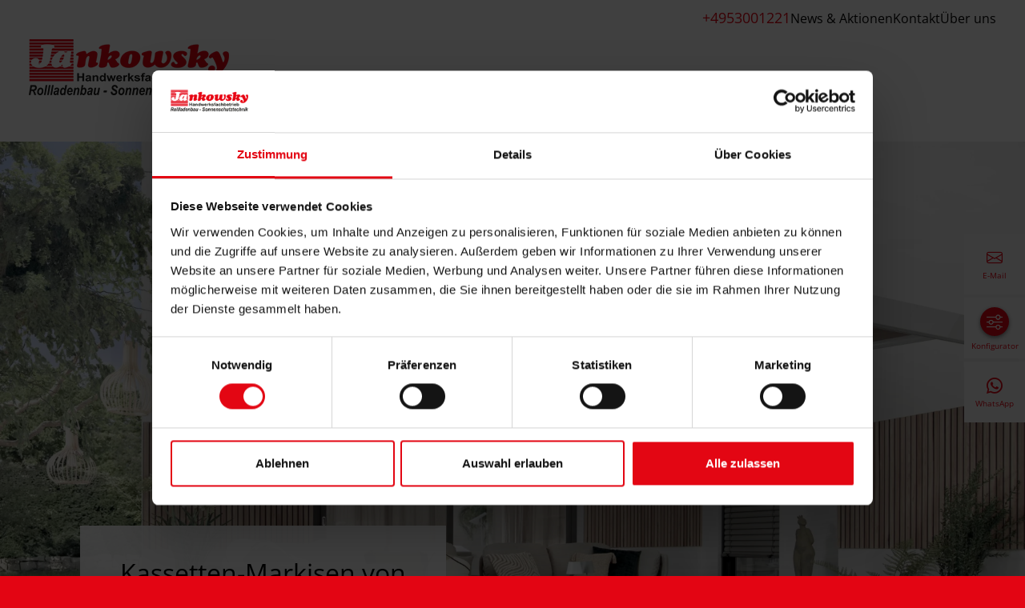

--- FILE ---
content_type: text/html; charset=UTF-8
request_url: https://www.jankowsky.de/produkt/kassetten-markise-terrea-k70/
body_size: 31758
content:
<!DOCTYPE html>
<html lang="de">
<head>
    <meta charset="UTF-8">
    <meta name="viewport" content="width=device-width, initial-scale=1, shrink-to-fit=no">
    <link rel="profile" href="http://gmpg.org/xfn/11">
    <link rel="preconnect" href="https://consentcdn.cookiebot.com" />
    <script type="text/javascript">
	window.dataLayer = window.dataLayer || [];

	function gtag() {
		dataLayer.push(arguments);
	}

	gtag("consent", "default", {
		ad_personalization: "denied",
		ad_storage: "denied",
		ad_user_data: "denied",
		analytics_storage: "denied",
		functionality_storage: "denied",
		personalization_storage: "denied",
		security_storage: "granted",
		wait_for_update: 500,
	});
	gtag("set", "ads_data_redaction", true);
	</script>
<script type="text/javascript">
		(function (w, d, s, l, i) {
		w[l] = w[l] || [];
		w[l].push({'gtm.start': new Date().getTime(), event: 'gtm.js'});
		var f = d.getElementsByTagName(s)[0], j = d.createElement(s), dl = l !== 'dataLayer' ? '&l=' + l : '';
		j.async = true;
		j.src = 'https://www.googletagmanager.com/gtm.js?id=' + i + dl;
		f.parentNode.insertBefore(j, f);
	})(
		window,
		document,
		'script',
		'dataLayer',
		'GTM-NZ9WPWQ'
	);
</script>
<script type="text/javascript"
		id="Cookiebot"
		src="https://consent.cookiebot.com/uc.js"
		data-implementation="wp"
		data-cbid="75b8bad7-457a-435c-8f61-e2a6032b21c6"
							async	></script>
<meta name='robots' content='index, follow, max-image-preview:large, max-snippet:-1, max-video-preview:-1' />
	<style>img:is([sizes="auto" i], [sizes^="auto," i]) { contain-intrinsic-size: 3000px 1500px }</style>
	
	<!-- This site is optimized with the Yoast SEO plugin v26.8 - https://yoast.com/product/yoast-seo-wordpress/ -->
	<title>Kassetten-Markise Terrea K70 in Salzgitter und Braunschweig von Ihrem Fachhändler</title>
<style id="rocket-critical-css">:host,:root{--fa-family-brands:"Font Awesome 7 Brands";--fa-font-brands:normal 400 1em/1 var(--fa-family-brands)}:host,:root{--fa-font-regular:normal 400 1em/1 var(--fa-family-classic)}:host,:root{--fa-family-classic:"Font Awesome 7 Free";--fa-font-solid:normal 900 1em/1 var(--fa-family-classic);--fa-style-family-classic:var(--fa-family-classic)}:root{--vp-color-brand:#2540cc;--vp-color-gray:#6c7781;--vp-color-gray-darken:#4b4b4b;--vp-color-gray-light:#e8e8e8;--vp-color-gray-lighten:#f7f7f7;--vp-color-red:#b71515;--vp-border-radius:5px;--vp-items__gap:0}.wp-block-cover{align-items:center;background-position:50%;box-sizing:border-box;display:flex;justify-content:center;min-height:430px;overflow:hidden;overflow:clip;padding:1em;position:relative}.wp-block-cover .has-background-dim:not([class*=-background-color]){background-color:#000}.wp-block-cover .wp-block-cover__background{bottom:0;left:0;opacity:.5;position:absolute;right:0;top:0}.wp-block-cover .wp-block-cover__image-background{border:none;bottom:0;box-shadow:none;height:100%;left:0;margin:0;max-height:none;max-width:none;object-fit:cover;outline:none;padding:0;position:absolute;right:0;top:0;width:100%}ul{box-sizing:border-box}:root{--wp--preset--font-size--normal:16px;--wp--preset--font-size--huge:42px}.screen-reader-text{border:0;clip-path:inset(50%);height:1px;margin:-1px;overflow:hidden;padding:0;position:absolute;width:1px;word-wrap:normal!important}body{--bs-body-line-height:26px;--bs-body-font-family:"open-sans"}body{--bs-body-line-height:1.75rem}.nav-link{--bs-nav-link-font-size:1.5rem;--bs-nav-link-color:#050505;--bs-navbar-nav-link-padding-x:2rem}:root{--bs-blue:#0d6efd;--bs-indigo:#6610f2;--bs-purple:#6f42c1;--bs-pink:#d63384;--bs-red:#dc3545;--bs-orange:#fd7e14;--bs-yellow:#ffc107;--bs-green:#198754;--bs-teal:#20c997;--bs-cyan:#0dcaf0;--bs-black:#000;--bs-white:#fff;--bs-gray:#6c757d;--bs-gray-dark:#343a40;--bs-gray-100:#f8f9fa;--bs-gray-200:#e9ecef;--bs-gray-300:#dee2e6;--bs-gray-400:#ced4da;--bs-gray-500:#adb5bd;--bs-gray-600:#6c757d;--bs-gray-700:#495057;--bs-gray-800:#343a40;--bs-gray-900:#212529;--bs-primary:#4b7aa4;--bs-secondary:#6c757d;--bs-success:#198754;--bs-info:#0dcaf0;--bs-warning:#ffc107;--bs-danger:#dc3545;--bs-light:#f8f9fa;--bs-dark:#212529;--bs-primary-rgb:75,122,164;--bs-secondary-rgb:108,117,125;--bs-success-rgb:25,135,84;--bs-info-rgb:13,202,240;--bs-warning-rgb:255,193,7;--bs-danger-rgb:220,53,69;--bs-light-rgb:248,249,250;--bs-dark-rgb:33,37,41;--bs-white-rgb:255,255,255;--bs-black-rgb:0,0,0;--bs-body-color-rgb:5,5,5;--bs-body-bg-rgb:255,255,255;--bs-font-sans-serif:system-ui,-apple-system,"Segoe UI",Roboto,"Helvetica Neue","Noto Sans","Liberation Sans",Arial,sans-serif,"Apple Color Emoji","Segoe UI Emoji","Segoe UI Symbol","Noto Color Emoji";--bs-font-monospace:SFMono-Regular,Menlo,Monaco,Consolas,"Liberation Mono","Courier New",monospace;--bs-gradient:linear-gradient(180deg, rgba(255, 255, 255, 0.15), rgba(255, 255, 255, 0));--bs-body-font-family:var(--bs-font-sans-serif);--bs-body-font-size:1rem;--bs-body-font-weight:400;--bs-body-line-height:1.5;--bs-body-color:#050505;--bs-body-bg:#fff;--bs-border-width:1px;--bs-border-style:solid;--bs-border-color:#dee2e6;--bs-border-color-translucent:rgba(0, 0, 0, 0.175);--bs-border-radius:0;--bs-border-radius-sm:0;--bs-border-radius-lg:0;--bs-border-radius-xl:0;--bs-border-radius-2xl:0;--bs-border-radius-pill:50rem;--bs-link-color:#4b7aa4;--bs-link-hover-color:#3c6283;--bs-code-color:#d63384;--bs-highlight-bg:#fff3cd}*,::after,::before{box-sizing:border-box}@media (prefers-reduced-motion:no-preference){:root{scroll-behavior:smooth}}body{margin:0;font-family:var(--bs-body-font-family);font-size:var(--bs-body-font-size);font-weight:var(--bs-body-font-weight);line-height:var(--bs-body-line-height);color:var(--bs-body-color);text-align:var(--bs-body-text-align);background-color:var(--bs-body-bg);-webkit-text-size-adjust:100%}ul{padding-left:2rem}ul{margin-top:0;margin-bottom:1rem}ul ul{margin-bottom:0}a{color:var(--bs-link-color);text-decoration:underline}img{vertical-align:middle}button{border-radius:0}button{margin:0;font-family:inherit;font-size:inherit;line-height:inherit}button{text-transform:none}[type=button],button{-webkit-appearance:button}::-moz-focus-inner{padding:0;border-style:none}::-webkit-datetime-edit-day-field,::-webkit-datetime-edit-fields-wrapper,::-webkit-datetime-edit-hour-field,::-webkit-datetime-edit-minute,::-webkit-datetime-edit-month-field,::-webkit-datetime-edit-text,::-webkit-datetime-edit-year-field{padding:0}::-webkit-inner-spin-button{height:auto}::-webkit-search-decoration{-webkit-appearance:none}::-webkit-color-swatch-wrapper{padding:0}::file-selector-button{font:inherit;-webkit-appearance:button}iframe{border:0}.list-unstyled{padding-left:0;list-style:none}.img-fluid{max-width:100%;height:auto}.container{--bs-gutter-x:1.5rem;--bs-gutter-y:0;width:100%;padding-right:calc(var(--bs-gutter-x) * .5);padding-left:calc(var(--bs-gutter-x) * .5);margin-right:auto;margin-left:auto}@media (min-width:576px){.container{max-width:540px}}@media (min-width:890px){.container{max-width:720px}}@media (min-width:992px){.container{max-width:960px}}@media (min-width:1200px){.container{max-width:1140px}}.row{--bs-gutter-x:1.5rem;--bs-gutter-y:0;display:flex;flex-wrap:wrap;margin-top:calc(-1 * var(--bs-gutter-y));margin-right:calc(-.5 * var(--bs-gutter-x));margin-left:calc(-.5 * var(--bs-gutter-x))}.row>*{flex-shrink:0;width:100%;max-width:100%;padding-right:calc(var(--bs-gutter-x) * .5);padding-left:calc(var(--bs-gutter-x) * .5);margin-top:var(--bs-gutter-y)}.col{flex:1 0 0%}.col-12{flex:0 0 auto;width:100%}.btn{--bs-btn-padding-x:1.25rem;--bs-btn-padding-y:0.5rem;--bs-btn-font-family:;--bs-btn-font-size:1rem;--bs-btn-font-weight:400;--bs-btn-line-height:1.5;--bs-btn-color:#050505;--bs-btn-bg:transparent;--bs-btn-border-width:1px;--bs-btn-border-color:transparent;--bs-btn-border-radius:0;--bs-btn-hover-border-color:transparent;--bs-btn-box-shadow:inset 0 1px 0 rgba(255, 255, 255, 0.15),0 1px 1px rgba(0, 0, 0, 0.075);--bs-btn-disabled-opacity:0.65;--bs-btn-focus-box-shadow:0 0 0 0.25rem rgba(var(--bs-btn-focus-shadow-rgb), .5);display:inline-block;padding:var(--bs-btn-padding-y) var(--bs-btn-padding-x);font-family:var(--bs-btn-font-family);font-size:var(--bs-btn-font-size);font-weight:var(--bs-btn-font-weight);line-height:var(--bs-btn-line-height);color:var(--bs-btn-color);text-align:center;text-decoration:none;vertical-align:middle;border:var(--bs-btn-border-width) solid var(--bs-btn-border-color);border-radius:var(--bs-btn-border-radius);background-color:var(--bs-btn-bg)}.collapse:not(.show){display:none}.dropdown{position:relative}.dropdown-toggle{white-space:nowrap}.dropdown-toggle::after{display:inline-block;margin-left:.255em;vertical-align:.255em;content:"";border-top:.3em solid;border-right:.3em solid transparent;border-bottom:0;border-left:.3em solid transparent}.dropdown-menu{--bs-dropdown-zindex:1000;--bs-dropdown-min-width:10rem;--bs-dropdown-padding-x:0;--bs-dropdown-padding-y:0.5rem;--bs-dropdown-spacer:0.125rem;--bs-dropdown-font-size:1rem;--bs-dropdown-color:#050505;--bs-dropdown-bg:#fff;--bs-dropdown-border-color:var(--bs-border-color-translucent);--bs-dropdown-border-radius:0;--bs-dropdown-border-width:1px;--bs-dropdown-inner-border-radius:-1px;--bs-dropdown-divider-bg:var(--bs-border-color-translucent);--bs-dropdown-divider-margin-y:0.5rem;--bs-dropdown-box-shadow:0 0.5rem 1rem rgba(0, 0, 0, 0.15);--bs-dropdown-link-color:#212529;--bs-dropdown-link-hover-color:#1e2125;--bs-dropdown-link-hover-bg:#e9ecef;--bs-dropdown-link-active-color:#fff;--bs-dropdown-link-active-bg:#4b7aa4;--bs-dropdown-link-disabled-color:#adb5bd;--bs-dropdown-item-padding-x:1rem;--bs-dropdown-item-padding-y:0.25rem;--bs-dropdown-header-color:#6c757d;--bs-dropdown-header-padding-x:1rem;--bs-dropdown-header-padding-y:0.5rem;position:absolute;z-index:var(--bs-dropdown-zindex);display:none;min-width:var(--bs-dropdown-min-width);padding:var(--bs-dropdown-padding-y) var(--bs-dropdown-padding-x);margin:0;font-size:var(--bs-dropdown-font-size);color:var(--bs-dropdown-color);text-align:left;list-style:none;background-color:var(--bs-dropdown-bg);background-clip:padding-box;border:var(--bs-dropdown-border-width) solid var(--bs-dropdown-border-color);border-radius:var(--bs-dropdown-border-radius)}.dropdown-item{display:block;width:100%;padding:var(--bs-dropdown-item-padding-y) var(--bs-dropdown-item-padding-x);clear:both;font-weight:400;color:var(--bs-dropdown-link-color);text-align:inherit;text-decoration:none;white-space:nowrap;background-color:transparent;border:0}.nav-link{display:block;padding:var(--bs-nav-link-padding-y) var(--bs-nav-link-padding-x);font-size:var(--bs-nav-link-font-size);font-weight:var(--bs-nav-link-font-weight);color:var(--bs-nav-link-color);text-decoration:none}.navbar{--bs-navbar-padding-x:0;--bs-navbar-padding-y:0.5rem;--bs-navbar-color:rgba(0, 0, 0, 0.55);--bs-navbar-hover-color:rgba(0, 0, 0, 0.7);--bs-navbar-disabled-color:rgba(0, 0, 0, 0.3);--bs-navbar-active-color:rgba(0, 0, 0, 0.9);--bs-navbar-brand-padding-y:0.3125rem;--bs-navbar-brand-margin-end:1rem;--bs-navbar-brand-font-size:1.25rem;--bs-navbar-brand-color:rgba(0, 0, 0, 0.9);--bs-navbar-brand-hover-color:rgba(0, 0, 0, 0.9);--bs-navbar-nav-link-padding-x:0.5rem;--bs-navbar-toggler-padding-y:0.25rem;--bs-navbar-toggler-padding-x:0.75rem;--bs-navbar-toggler-font-size:1.25rem;--bs-navbar-toggler-icon-bg:url("data:image/svg+xml,%3csvg xmlns='http://www.w3.org/2000/svg' viewBox='0 0 30 30'%3e%3cpath stroke='rgba%280, 0, 0, 0.55%29' stroke-linecap='round' stroke-miterlimit='10' stroke-width='2' d='M4 7h22M4 15h22M4 23h22'/%3e%3c/svg%3e");--bs-navbar-toggler-border-color:rgba(0, 0, 0, 0.1);--bs-navbar-toggler-border-radius:0;--bs-navbar-toggler-focus-width:0.25rem;position:relative;display:flex;flex-wrap:wrap;align-items:center;justify-content:space-between;padding:var(--bs-navbar-padding-y) var(--bs-navbar-padding-x)}.navbar>.container{display:flex;flex-wrap:inherit;align-items:center;justify-content:space-between}.navbar-brand{padding-top:var(--bs-navbar-brand-padding-y);padding-bottom:var(--bs-navbar-brand-padding-y);margin-right:var(--bs-navbar-brand-margin-end);font-size:var(--bs-navbar-brand-font-size);color:var(--bs-navbar-brand-color);text-decoration:none;white-space:nowrap}.navbar-nav{--bs-nav-link-padding-x:0;--bs-nav-link-padding-y:0.5rem;--bs-nav-link-font-weight:;--bs-nav-link-color:var(--bs-navbar-color);--bs-nav-link-hover-color:var(--bs-navbar-hover-color);--bs-nav-link-disabled-color:var(--bs-navbar-disabled-color);display:flex;flex-direction:column;padding-left:0;margin-bottom:0;list-style:none}.navbar-nav .dropdown-menu{position:static}.navbar-collapse{flex-basis:100%;flex-grow:1;align-items:center}.navbar-toggler{padding:var(--bs-navbar-toggler-padding-y) var(--bs-navbar-toggler-padding-x);font-size:var(--bs-navbar-toggler-font-size);line-height:1;color:var(--bs-navbar-color);background-color:transparent;border:var(--bs-border-width) solid var(--bs-navbar-toggler-border-color);border-radius:var(--bs-navbar-toggler-border-radius)}@media (min-width:890px){.navbar-expand-md{flex-wrap:nowrap;justify-content:flex-start}.navbar-expand-md .navbar-nav{flex-direction:row}.navbar-expand-md .navbar-nav .dropdown-menu{position:absolute}.navbar-expand-md .navbar-nav .nav-link{padding-right:var(--bs-navbar-nav-link-padding-x);padding-left:var(--bs-navbar-nav-link-padding-x)}.navbar-expand-md .navbar-collapse{display:flex!important;flex-basis:auto}.navbar-expand-md .navbar-toggler{display:none}.navbar-expand-md .offcanvas{position:static;z-index:auto;flex-grow:1;width:auto!important;height:auto!important;visibility:visible!important;background-color:transparent!important;border:0!important;transform:none!important}.navbar-expand-md .offcanvas .offcanvas-header{display:none}.navbar-expand-md .offcanvas .offcanvas-body{display:flex;flex-grow:0;padding:0;overflow-y:visible}}.btn-close{box-sizing:content-box;width:1em;height:1em;padding:.25em .25em;color:#000;background:transparent url("data:image/svg+xml,%3csvg xmlns='http://www.w3.org/2000/svg' viewBox='0 0 16 16' fill='%23000'%3e%3cpath d='M.293.293a1 1 0 0 1 1.414 0L8 6.586 14.293.293a1 1 0 1 1 1.414 1.414L9.414 8l6.293 6.293a1 1 0 0 1-1.414 1.414L8 9.414l-6.293 6.293a1 1 0 0 1-1.414-1.414L6.586 8 .293 1.707a1 1 0 0 1 0-1.414z'/%3e%3c/svg%3e") center/1em auto no-repeat;border:0;border-radius:0;opacity:.5}.offcanvas{--bs-offcanvas-zindex:1045;--bs-offcanvas-width:90%;--bs-offcanvas-height:10vh;--bs-offcanvas-padding-x:1rem;--bs-offcanvas-padding-y:1rem;--bs-offcanvas-color:;--bs-offcanvas-bg:#fff;--bs-offcanvas-border-width:1px;--bs-offcanvas-border-color:var(--bs-border-color-translucent);--bs-offcanvas-box-shadow:0 0.125rem 0.25rem rgba(0, 0, 0, 0.075)}.offcanvas{position:fixed;bottom:0;z-index:var(--bs-offcanvas-zindex);display:flex;flex-direction:column;max-width:100%;color:var(--bs-offcanvas-color);visibility:hidden;background-color:var(--bs-offcanvas-bg);background-clip:padding-box;outline:0}.offcanvas.offcanvas-end{top:0;right:0;width:var(--bs-offcanvas-width);border-left:var(--bs-offcanvas-border-width) solid var(--bs-offcanvas-border-color);transform:translateX(100%)}.offcanvas-header{display:flex;align-items:center;justify-content:space-between;padding:var(--bs-offcanvas-padding-y) var(--bs-offcanvas-padding-x)}.offcanvas-header .btn-close{padding:calc(var(--bs-offcanvas-padding-y) * .5) calc(var(--bs-offcanvas-padding-x) * .5);margin-top:calc(-.5 * var(--bs-offcanvas-padding-y));margin-right:calc(-.5 * var(--bs-offcanvas-padding-x));margin-bottom:calc(-.5 * var(--bs-offcanvas-padding-y))}.offcanvas-body{flex-grow:1;padding:var(--bs-offcanvas-padding-y) var(--bs-offcanvas-padding-x);overflow-y:auto}.visually-hidden,.visually-hidden-focusable:not(:focus):not(:focus-within){position:absolute!important;width:1px!important;height:1px!important;padding:0!important;margin:-1px!important;overflow:hidden!important;clip:rect(0,0,0,0)!important;white-space:nowrap!important;border:0!important}.d-flex{display:flex!important}.d-inline-flex{display:inline-flex!important}.d-none{display:none!important}.w-100{width:100%!important}.justify-content-end{justify-content:flex-end!important}.justify-content-center{justify-content:center!important}.align-items-baseline{align-items:baseline!important}.mb-4{margin-bottom:1.5rem!important}.pt-2{padding-top:.5rem!important}.pt-3{padding-top:1rem!important}.gap-2{gap:.5rem!important}.text-reset{--bs-text-opacity:1;color:inherit!important}@media (min-width:890px){.d-md-flex{display:flex!important}.d-md-none{display:none!important}.gap-md-3{gap:1rem!important}}@media (min-width:992px){.gap-lg-4{gap:1.5rem!important}}@media (min-width:1200px){.justify-content-xl-end{justify-content:flex-end!important}.mb-xl-0{margin-bottom:0!important}}body{overflow-x:hidden}.screen-reader-text{position:absolute!important;width:1px!important;height:1px!important;padding:0!important;margin:-1px!important;overflow:hidden!important;clip:rect(0,0,0,0)!important;white-space:nowrap!important;border:0!important}article img,img{max-width:100%;height:auto}.btn{display:inline-flex;align-items:center;justify-content:space-between}#page{background:#fff;overflow:hidden}a:not(.btn-primary){color:#4b7aa4;text-decoration:none}body{-webkit-hyphens:auto;hyphens:auto;hyphenate-limit-chars:6 3 2;--bs-body-font-size:1.125rem}header#wrapper-navbar{background:#fff;position:relative;z-index:5}#menu-topbar-menue a{color:#050505}.custom-logo-link img{min-width:110px}@media only screen and (min-width:25rem){.custom-logo-link img{min-width:190px;max-width:350px}}@media (min-width:992px){#content{padding-bottom:6.25rem}}.skip-link a{color:#000}#wrapper-navbar .container{max-width:1920px}.alignwide{padding-right:0;padding-left:0;max-width:1920px;margin:0 auto}@media (min-width:1200px){.alignwide{max-width:1920px!important;margin-left:auto!important;margin-right:auto!important}}.areoi-element.container{margin-top:1.0416666667rem;margin-top:3.125rem}@media (min-width:992px){.areoi-element.container{margin-top:6.25rem}}main>article>div:first-of-type:not(#prime-state){margin-top:0;margin-bottom:0}@media (min-width:992px){main>article>div:first-of-type:not(#prime-state){margin-top:3.125rem}}#main-nav>div:first-of-type{flex-wrap:wrap}#main-nav>div:first-of-type{align-items:flex-end}@media (max-width:991.98px){#main-nav>div:first-of-type{align-items:center}}@media (min-width:890px){#main-menu{padding-right:0}}#main-menu li{display:flex;flex-direction:column;justify-content:flex-end}#main-menu li a{line-height:1.75rem}#showMenu{padding:0;border:0}#showMenu .bi{color:#2c5884;font-size:35px}#showMenu .menu-text{display:block;font-size:12px}#main-menu a{color:#050505;white-space:normal}@media (max-width:575.98px){#main-nav>div:first-of-type{flex-wrap:nowrap}}@media (min-width:890px) and (max-width:1199.98px){#main-nav>div:first-of-type{flex-direction:column;align-items:center}#main-nav>div:first-of-type .offcanvas{margin-top:1rem}}#navbarNavDropdown{justify-content:center}.dropdown-toggle::after{transform:rotate(135deg);content:"";display:inline-block;width:14px;height:14px;border-left:unset;border-right:1px solid #050505;border-top:1px solid #050505;margin-left:.75rem;margin-bottom:-2px}.dropdown{position:static}.dropdown ul.dropdown-menu li>ul.dropdown-menu{display:inline-grid;margin-top:2px}.dropdown ul.dropdown-menu li>ul{border:0;position:static!important}.dropdown .level-1 li{margin:0 0 8px 0}@media (min-width:890px){@keyframes fadeIn{0%{opacity:0}100%{opacity:1}}.level-1{animation-name:fadeIn;animation-duration:.1s}.main-menu-backdrop{display:none;position:fixed;top:0;left:0;height:100vh;width:100vw;background:rgba(0,0,0,.65);z-index:1}#main-menu a{position:relative}#main-menu>.menu-item>a::before{content:"";position:absolute;width:100%;transform:scaleX(0);height:2px;bottom:0;left:0;background-color:#4b7aa4;transform-origin:bottom right}#main-menu>.menu-item a{font-weight:300}#main-menu .level-1 a{padding:0;margin:0}}.navbar-expand-md .navbar-nav .nav-link{font-size:1.125rem;margin-left:0;margin-right:0;padding-left:0;padding-right:0}@media (min-width:890px){.navbar-expand-md .navbar-nav .nav-link{margin-right:1rem;margin-left:1rem}}#main-menu .dropdown-menu.level-1>li>a{font-size:1.25rem;color:#2c5884}#main-menu .dropdown-menu.level-1>li>a:after{display:none}.slide-menu__control_back::before{content:"";display:inline-block;width:14px;height:14px;border-left:unset;border-right:1px solid #050505;border-top:1px solid #050505;transform:rotate(225deg);margin-left:-.625rem;margin-right:.625rem;margin-bottom:-.125rem}.offcanvas-header{padding:2rem 2rem 3rem 3rem}.offcanvas-body{padding:2rem 0 3rem 3rem}.offcanvas-body ul{padding-right:2rem}.offcanvas-header{display:block}.offcanvas-header .offcanvas-header-inner{position:relative}.offcanvas-header .offcanvas-header-inner button#backbutton{position:absolute;left:-9px;top:-8px}.offcanvas-header .offcanvas-header-inner button.btn-close{opacity:1;position:absolute;right:0;top:.75rem;background:url('data:image/svg+xml,');background-repeat:no-repeat}.offcanvas-body{display:flex;flex-direction:column}.offcanvas-body .meta-nav{margin-top:3rem;flex-direction:column}.offcanvas-body .meta-nav a{font-size:1.125rem}.offcanvas-body .meta-nav #menu-topbar-menue-1{flex-direction:column}.offcanvas-body #meta-nav{display:flex}.offcanvas-body #meta-nav a{color:#050505}::-webkit-scrollbar{width:3px;height:3px}::-webkit-scrollbar-track{background-color:#fff}::-webkit-scrollbar-thumb{background-color:#4b7aa4}::-webkit-scrollbar-thumb:vertical{min-height:50px}.custom-product-image img{width:100%;position:relative!important}.custom-product-image .wp-block-cover__background{display:none}.custom-product-image .wp-block-cover{flex-direction:column;padding:0;min-height:unset!important}.sticky-menu{background-color:#fff;width:100%;position:fixed;z-index:4;bottom:0;right:auto;left:0}.sticky-menu ul{margin:0;width:100%;display:inline-flex;justify-content:center;gap:1rem;box-shadow:0 -1px 7px #c8c8c8}.sticky-menu ul li{margin-bottom:.5rem}.sticky-menu ul li:nth-child(2) a{position:relative}.sticky-menu ul li:nth-child(2) a i{position:absolute;top:-.375rem;background:#4b7aa4;border-radius:50%;color:#fff;box-shadow:0 .125rem .3125rem #787878;padding:.5rem}.sticky-menu ul li:nth-child(2) a i::before{font-size:1.4rem}.sticky-menu ul li:nth-child(2) a span{position:absolute;bottom:.6875rem}.sticky-menu ul li a{width:4.75rem;height:3.75rem;display:flex;line-height:.5rem;flex-direction:column;align-items:center;justify-content:center}.sticky-menu ul li a i::before{font-size:1.25rem}.sticky-menu ul li a span{padding-top:.5rem;color:#050505;font-size:.625rem}@media (min-width:992px){.sticky-menu{background-color:transparent;width:auto;left:auto;right:0;top:40vh}.sticky-menu ul{display:block;box-shadow:none}.sticky-menu ul li{margin:.25rem 0}.sticky-menu ul li:nth-child(2) a{position:static}.sticky-menu ul li:nth-child(2) a i,.sticky-menu ul li:nth-child(2) a span{position:static}.sticky-menu ul li:nth-child(2) a i::before{font-size:1.25rem}.sticky-menu ul li a{height:4.75rem;background-color:#efefef}}@media (min-width:992px){.product-single>div:first-of-type{margin-top:3.125rem}}.product-single .custom-product-image,.product-single .post-thumbnail{position:relative}.tns-nav{text-align:center;padding-top:10px}.tns-nav button{border:none;background:#e6e6e6;width:1.5625rem;height:.25rem}.tns-nav button.tns-nav-active{background:#a3a3a3;border-radius:.1875rem}.tns-nav button:first-child{border-top-left-radius:.1875rem;border-bottom-left-radius:.1875rem}.tns-nav button:last-child{border-top-right-radius:.1875rem;border-bottom-right-radius:.1875rem}@font-face{font-display:swap;font-family:bootstrap-icons;src:url(https://www.jankowsky.de/wp-content/plugins/all-bootstrap-blocks/src/bootstrap-icons-1.11.3/fonts/bootstrap-icons.woff2?dd67030699838ea613ee6dbda90effa6) format("woff2"),url(https://www.jankowsky.de/wp-content/plugins/all-bootstrap-blocks/src/bootstrap-icons-1.11.3/fonts/bootstrap-icons.woff?dd67030699838ea613ee6dbda90effa6) format("woff")}.bi::before,[class*=" bi-"]::before{display:inline-block;font-family:bootstrap-icons!important;font-style:normal;font-weight:400!important;font-variant:normal;text-transform:none;line-height:1;vertical-align:-.125em;-webkit-font-smoothing:antialiased;-moz-osx-font-smoothing:grayscale}.bi-envelope::before{content:"\f32f"}.bi-list::before{content:"\f479"}.bi-sliders::before{content:"\f56b"}.bi-whatsapp::before{content:"\f618"}.areoi-element{position:relative}.areoi-element>*{position:relative}.card-header>:last-child{margin-bottom:0}</style>
	<meta name="description" content="Kubische Kassetten-Markise Terrea K70 mit vielfältigen Gestaltungsmöglichkeiten. Jetzt Angebot einfordern!" />
	<link rel="canonical" href="https://www.jankowsky.de/produkt/kassetten-markise-terrea-k70/" />
	<meta property="og:locale" content="de_DE" />
	<meta property="og:type" content="article" />
	<meta property="og:title" content="Kassetten-Markise Terrea K70 in Salzgitter und Braunschweig von Ihrem Fachhändler" />
	<meta property="og:description" content="Kubische Kassetten-Markise Terrea K70 mit vielfältigen Gestaltungsmöglichkeiten. Jetzt Angebot einfordern!" />
	<meta property="og:url" content="https://www.jankowsky.de/produkt/kassetten-markise-terrea-k70/" />
	<meta property="og:site_name" content="Jankowsky GmbH" />
	<meta property="article:modified_time" content="2025-12-22T03:53:07+00:00" />
	<meta property="og:image" content="https://www.jankowsky.de/wp-content/uploads/akeneo/c/8/2/8/c82885e9c844886f477ddeb18c5fbddaba2f920d_10015971.webp" />
	<meta property="og:image:width" content="2560" />
	<meta property="og:image:height" content="1918" />
	<meta property="og:image:type" content="image/webp" />
	<meta name="twitter:card" content="summary_large_image" />
	<script type="application/ld+json" class="yoast-schema-graph">{
	    "@context": "https://schema.org",
	    "@graph": [
	        {
	            "@type": "WebPage",
	            "@id": "https://www.jankowsky.de/produkt/kassetten-markise-terrea-k70/",
	            "url": "https://www.jankowsky.de/produkt/kassetten-markise-terrea-k70/",
	            "name": "Kassetten-Markise Terrea K70 in Salzgitter und Braunschweig von Ihrem Fachhändler",
	            "isPartOf": {
	                "@id": "https://www.jankowsky.de/#website"
	            },
	            "primaryImageOfPage": {
	                "@id": "https://www.jankowsky.de/produkt/kassetten-markise-terrea-k70/#primaryimage"
	            },
	            "image": {
	                "@id": "https://www.jankowsky.de/produkt/kassetten-markise-terrea-k70/#primaryimage"
	            },
	            "thumbnailUrl": "https://www.jankowsky.de/wp-content/uploads/akeneo/c/8/2/8/c82885e9c844886f477ddeb18c5fbddaba2f920d_10015971.webp",
	            "datePublished": "2025-08-18T07:58:45+00:00",
	            "dateModified": "2025-12-22T03:53:07+00:00",
	            "description": "Kubische Kassetten-Markise Terrea K70 mit vielfältigen Gestaltungsmöglichkeiten. Jetzt Angebot einfordern!",
	            "breadcrumb": {
	                "@id": "https://www.jankowsky.de/produkt/kassetten-markise-terrea-k70/#breadcrumb"
	            },
	            "inLanguage": "de",
	            "potentialAction": [
	                {
	                    "@type": "ReadAction",
	                    "target": [
	                        "https://www.jankowsky.de/produkt/kassetten-markise-terrea-k70/"
	                    ]
	                }
	            ]
	        },
	        {
	            "@type": "ImageObject",
	            "inLanguage": "de",
	            "@id": "https://www.jankowsky.de/produkt/kassetten-markise-terrea-k70/#primaryimage",
	            "url": "https://www.jankowsky.de/wp-content/uploads/akeneo/c/8/2/8/c82885e9c844886f477ddeb18c5fbddaba2f920d_10015971.webp",
	            "contentUrl": "https://www.jankowsky.de/wp-content/uploads/akeneo/c/8/2/8/c82885e9c844886f477ddeb18c5fbddaba2f920d_10015971.webp",
	            "width": 2560,
	            "height": 1918,
	            "caption": "Moderne Terrassenmarkise mit stilvoller Einrichtung"
	        },
	        {
	            "@type": "BreadcrumbList",
	            "@id": "https://www.jankowsky.de/produkt/kassetten-markise-terrea-k70/#breadcrumb",
	            "itemListElement": [
	                {
	                    "@type": "ListItem",
	                    "position": 1,
	                    "name": "Startseite",
	                    "item": "https://www.jankowsky.de/"
	                },
	                {
	                    "@type": "ListItem",
	                    "position": 2,
	                    "name": "Kassetten-Markise Terrea K70"
	                }
	            ]
	        },
	        {
	            "@type": "WebSite",
	            "@id": "https://www.jankowsky.de/#website",
	            "url": "https://www.jankowsky.de/",
	            "name": "Jankowsky GmbH",
	            "description": "",
	            "publisher": {
	                "@id": "https://www.jankowsky.de/#organization"
	            },
	            "alternateName": "Jankowsky",
	            "potentialAction": [
	                {
	                    "@type": "SearchAction",
	                    "target": {
	                        "@type": "EntryPoint",
	                        "urlTemplate": "https://www.jankowsky.de/?s={search_term_string}"
	                    },
	                    "query-input": {
	                        "@type": "PropertyValueSpecification",
	                        "valueRequired": true,
	                        "valueName": "search_term_string"
	                    }
	                }
	            ],
	            "inLanguage": "de"
	        },
	        {
	            "@type": "Organization",
	            "@id": "https://www.jankowsky.de/#organization",
	            "name": "Jankowsky GmbH",
	            "alternateName": "Jankowsky",
	            "url": "https://www.jankowsky.de/",
	            "logo": {
	                "@type": "ImageObject",
	                "inLanguage": "de",
	                "@id": "https://www.jankowsky.de/#/schema/logo/image/",
	                "url": "https://www.jankowsky.de/wp-content/uploads/2025/09/cropped-Jankowski_Logo.webp",
	                "contentUrl": "https://www.jankowsky.de/wp-content/uploads/2025/09/cropped-Jankowski_Logo.webp",
	                "width": 250,
	                "height": 70,
	                "caption": "Jankowsky GmbH"
	            },
	            "image": {
	                "@id": "https://www.jankowsky.de/#/schema/logo/image/"
	            },
	            "telephone": "+4953001221",
	            "address": {
	                "@type": "PostalAddress",
	                "streetAddress": "Grasweg 2 ",
	                "addressLocality": "Salzgitter und Braunschweig",
	                "postalCode": "38239 "
	            }
	        },
	        {
	            "@type": "Product",
	            "@id": "https://www.jankowsky.de/#organization",
	            "name": "Kassetten-Markise Terrea K70",
	            "category": "Kassetten-Markisen (0111..)",
	            "description": "Sie lieben es puristisch und geradlinig? Dann wird Sie diese Kassetten-Markise begeistern. Mit ihrer eckig-kompakten Bauform passt sie sich nahtlos in kubische Architekturen mit Flach- oder Pultdach ein.",
	            "offers": [
	                {
	                    "@type": "Offer",
	                    "url": "https://www.jankowsky.de/produkt/kassetten-markise-terrea-k70/",
	                    "@id": "https://www.jankowsky.de/produkt/kassetten-markise-terrea-k70/",
	                    "price": "",
	                    "availability": "https://schema.org/InStock",
	                    "itemCondition": "https://schema.org/NewCondition"
	                }
	            ],
	            "aggregateRating": {
	                "@type": "AggregateRating",
	                "ratingValue": "",
	                "bestRating": 5,
	                "worstRating": 1,
	                "ratingCount": "",
	                "reviewCount": ""
	            },
	            "color": "Pulverbeschichtet gem. WAREMA Farbwelt",
	            "material": "",
	            "width": {
	                "@type": "QuantitativeValue",
	                "value": "7000",
	                "unitCode": "MMT"
	            },
	            "image": {
	                "@type": "ImageObject",
	                "inLanguage": "de",
	                "@id": "https://www.jankowsky.de/#/schema/logo/image/",
	                "url": "https://www.jankowsky.de/wp-content/uploads/akeneo/c/8/2/8/c82885e9c844886f477ddeb18c5fbddaba2f920d_10015971.webp",
	                "contentUrl": "https://www.jankowsky.de/wp-content/uploads/akeneo/c/8/2/8/c82885e9c844886f477ddeb18c5fbddaba2f920d_10015971.webp",
	                "width": 2560,
	                "height": 1918,
	                "caption": "Moderne Terrassenmarkise mit stilvoller Einrichtung"
	            },
	            "alternateName": "Jankowsky"
	        }
	    ]
	}</script>
	<!-- / Yoast SEO plugin. -->


<link rel='dns-prefetch' href='//hcaptcha.com' />
<link data-minify="1" rel='preload'  href='https://www.jankowsky.de/wp-content/cache/min/1/wp-content/plugins/easy-social-icons/css/font-awesome/css/all.min.css?ver=1769676491' data-rocket-async="style" as="style" onload="this.onload=null;this.rel='stylesheet'" onerror="this.removeAttribute('data-rocket-async')"  media='all' />
<link rel='preload'  href='https://www.jankowsky.de/wp-content/plugins/easy-social-icons/css/font-awesome/css/v4-shims.min.css?ver=7.0.0' data-rocket-async="style" as="style" onload="this.onload=null;this.rel='stylesheet'" onerror="this.removeAttribute('data-rocket-async')"  media='all' />
<link data-minify="1" rel='preload'  href='https://www.jankowsky.de/wp-content/cache/min/1/wp-content/plugins/easy-social-icons/css/cnss.css?ver=1769676491' data-rocket-async="style" as="style" onload="this.onload=null;this.rel='stylesheet'" onerror="this.removeAttribute('data-rocket-async')"  media='all' />
<link data-minify="1" rel='preload'  href='https://www.jankowsky.de/wp-content/cache/min/1/wp-content/plugins/easy-social-icons/css/share.css?ver=1769676491' data-rocket-async="style" as="style" onload="this.onload=null;this.rel='stylesheet'" onerror="this.removeAttribute('data-rocket-async')"  media='all' />
<link data-minify="1" rel='preload'  href='https://www.jankowsky.de/wp-content/cache/min/1/wp-content/plugins/warema-custom-blocks/assets/tiny-slider/tiny-slider.css?ver=1769676491' data-rocket-async="style" as="style" onload="this.onload=null;this.rel='stylesheet'" onerror="this.removeAttribute('data-rocket-async')"  media='all' />
<link data-minify="1" rel='preload'  href='https://www.jankowsky.de/wp-content/cache/min/1/wp-content/plugins/visual-portfolio/build/assets/css/main.css?ver=1769676491' data-rocket-async="style" as="style" onload="this.onload=null;this.rel='stylesheet'" onerror="this.removeAttribute('data-rocket-async')"  media='all' />
<link rel='preload'  href='https://www.jankowsky.de/wp-content/plugins/visual-portfolio/assets/vendor/fancybox/dist/jquery.fancybox.min.css?ver=3.5.7' data-rocket-async="style" as="style" onload="this.onload=null;this.rel='stylesheet'" onerror="this.removeAttribute('data-rocket-async')"  media='all' />
<link data-minify="1" rel='preload'  href='https://www.jankowsky.de/wp-content/cache/min/1/wp-content/plugins/visual-portfolio/build/assets/css/popup-fancybox.css?ver=1769676491' data-rocket-async="style" as="style" onload="this.onload=null;this.rel='stylesheet'" onerror="this.removeAttribute('data-rocket-async')"  media='all' />
<style id='visual-portfolio-popup-fancybox-inline-css'>
.vp-fancybox .fancybox-bg { background-color: #1e1e1e; }
</style>
<style id='wp-emoji-styles-inline-css'>

	img.wp-smiley, img.emoji {
		display: inline !important;
		border: none !important;
		box-shadow: none !important;
		height: 1em !important;
		width: 1em !important;
		margin: 0 0.07em !important;
		vertical-align: -0.1em !important;
		background: none !important;
		padding: 0 !important;
	}
</style>
<link rel='preload'  href='https://www.jankowsky.de/wp-includes/css/dist/block-library/style.min.css?ver=6.8.3' data-rocket-async="style" as="style" onload="this.onload=null;this.rel='stylesheet'" onerror="this.removeAttribute('data-rocket-async')"  media='all' />
<style id='classic-theme-styles-inline-css'>
/*! This file is auto-generated */
.wp-block-button__link{color:#fff;background-color:#32373c;border-radius:9999px;box-shadow:none;text-decoration:none;padding:calc(.667em + 2px) calc(1.333em + 2px);font-size:1.125em}.wp-block-file__button{background:#32373c;color:#fff;text-decoration:none}
</style>
<style id='create-block-news-slider-style-inline-css'>
.wp-block-create-block-tiny-slider-container{position:relative}

</style>
<style id='create-block-product-slider-style-inline-css'>
.wp-block-create-block-tiny-slider-container{position:relative}

</style>
<style id='create-block-tiny-slider-container-style-inline-css'>


</style>
<style id='create-block-product-list-style-inline-css'>


</style>
<style id='create-block-news-ratgeber-list-style-inline-css'>


</style>
<style id='create-block-product-single-style-inline-css'>


</style>
<style id='create-block-conditional-pattern-style-inline-css'>
.configurator-overview-container .col:not(.col:has(div)){display:none}

</style>
<style id='create-block-page-list-style-inline-css'>


</style>
<style id='create-block-reference-slider-style-inline-css'>
.wp-block-create-block-tiny-slider-container{position:relative}

</style>
<style id='ctrb-counters-style-inline-css'>
.dashicons{font-family:dashicons!important}.columns-1{grid-template-columns:repeat(1,1fr)}.columns-2{grid-template-columns:repeat(2,1fr)}.columns-3{grid-template-columns:repeat(3,1fr)}.columns-4{grid-template-columns:repeat(4,1fr)}.columns-5{grid-template-columns:repeat(5,1fr)}.columns-6{grid-template-columns:repeat(6,1fr)}.columns-7{grid-template-columns:repeat(7,1fr)}.columns-8{grid-template-columns:repeat(8,1fr)}.columns-9{grid-template-columns:repeat(9,1fr)}.columns-10{grid-template-columns:repeat(10,1fr)}.columns-11{grid-template-columns:repeat(11,1fr)}.columns-12{grid-template-columns:repeat(12,1fr)}@media(max-width:768px){.columns-tablet-1{grid-template-columns:repeat(1,1fr)}.columns-tablet-2{grid-template-columns:repeat(2,1fr)}.columns-tablet-3{grid-template-columns:repeat(3,1fr)}.columns-tablet-4{grid-template-columns:repeat(4,1fr)}.columns-tablet-5{grid-template-columns:repeat(5,1fr)}.columns-tablet-6{grid-template-columns:repeat(6,1fr)}.columns-tablet-7{grid-template-columns:repeat(7,1fr)}.columns-tablet-8{grid-template-columns:repeat(8,1fr)}.columns-tablet-9{grid-template-columns:repeat(9,1fr)}.columns-tablet-10{grid-template-columns:repeat(10,1fr)}.columns-tablet-11{grid-template-columns:repeat(11,1fr)}.columns-tablet-12{grid-template-columns:repeat(12,1fr)}}@media(max-width:576px){.columns-mobile-1{grid-template-columns:repeat(1,1fr)}.columns-mobile-2{grid-template-columns:repeat(2,1fr)}.columns-mobile-3{grid-template-columns:repeat(3,1fr)}.columns-mobile-4{grid-template-columns:repeat(4,1fr)}.columns-mobile-5{grid-template-columns:repeat(5,1fr)}.columns-mobile-6{grid-template-columns:repeat(6,1fr)}.columns-mobile-7{grid-template-columns:repeat(7,1fr)}.columns-mobile-8{grid-template-columns:repeat(8,1fr)}.columns-mobile-9{grid-template-columns:repeat(9,1fr)}.columns-mobile-10{grid-template-columns:repeat(10,1fr)}.columns-mobile-11{grid-template-columns:repeat(11,1fr)}.columns-mobile-12{grid-template-columns:repeat(12,1fr)}}.wp-block-ctrb-counters *{box-sizing:border-box}.wp-block-ctrb-counters .number.rolling{align-items:flex-start;display:inline-flex}.wp-block-ctrb-counters .number.rolling .digit{display:inline-block;height:1em;line-height:1em;overflow:hidden}.wp-block-ctrb-counters .number.rolling .digit-inner{display:block;line-height:1em;will-change:transform}.wp-block-ctrb-counters .ctrbCounters{display:grid}.wp-block-ctrb-counters .ctrbCounters>div{align-items:center;display:flex;justify-content:center}.wp-block-ctrb-counters .ctrbCounters .counter{display:flex;flex-direction:column;justify-content:center}.wp-block-ctrb-counters .ctrbCounters .counter .counterIcon{margin-bottom:5px}.wp-block-ctrb-counters .ctrbCounters .counter .counterIcon i{font-style:inherit}.wp-block-ctrb-counters .ctrbCounters .counter .counterIcon .icon-container{align-items:center;display:flex;flex-shrink:0;justify-content:center}.wp-block-ctrb-counters .ctrbCounters .counter .counterNumber{line-height:1.2em;margin:0 0 10px}.wp-block-ctrb-counters .ctrbCounters .counter .counterLabel,.wp-block-ctrb-counters .ctrbCounters .counter .counterSubLabel{margin:0}.wp-block-ctrb-counters .ctrbCounters .counter .counterSubLabel{margin-bottom:8px}.wp-block-ctrb-counters .ctrbCounters .counter .counterIconLabel{align-items:center;display:inline-flex}.wp-block-ctrb-counters .ctrbCounters .counter .counterIconLabel i{font-style:inherit;margin-right:10px}.wp-block-ctrb-counters .ctrbCounters .counter.theme14{align-items:flex-start;flex-direction:row;justify-content:flex-start;min-height:132px}.wp-block-ctrb-counters .ctrbCounters .counter.theme14 .counterIcon{height:100%;width:100%}.wp-block-ctrb-counters .ctrbCounters .counter.theme14 .counterIcon .icon-container{align-items:center;border-radius:16px 0 0 16px;display:flex;height:100%;justify-content:center;width:100%}.wp-block-ctrb-counters .ctrbCounters .counter.theme14 .counterContent{align-items:flex-start;display:flex;flex-direction:column;height:100%;justify-content:center;padding:32px;width:100%}.wp-block-ctrb-counters .ctrbCounters .counter.theme4,.wp-block-ctrb-counters .ctrbCounters .counter.theme5,.wp-block-ctrb-counters .ctrbCounters .counter.theme6{transition:box-shadow .3s ease}.wp-block-ctrb-counters .ctrbCounters .counter.theme4 .counterNumber,.wp-block-ctrb-counters .ctrbCounters .counter.theme5 .counterNumber,.wp-block-ctrb-counters .ctrbCounters .counter.theme6 .counterNumber{margin-bottom:4px}.wp-block-ctrb-counters .ctrbCounters .counter.theme13 .counterIcon,.wp-block-ctrb-counters .ctrbCounters .counter.theme7 .counterIcon{align-items:center;display:flex;margin-bottom:16px}.wp-block-ctrb-counters .ctrbCounters .counter.theme8{align-items:center;flex-direction:row;gap:10px;justify-content:flex-start}.wp-block-ctrb-counters .ctrbCounters .counter.theme8 .counterIcon{align-items:center;display:flex}.wp-block-ctrb-counters .ctrbCounters .counter.theme8 .counterIcon .icon-container{align-items:center;border-radius:8px;display:flex;flex-shrink:0;justify-content:center}.wp-block-ctrb-counters .ctrbCounters .counter.theme11{align-items:center;justify-content:center}.wp-block-ctrb-counters .ctrbCounters .counter.theme11 .counterNumber{align-items:center;display:flex;flex-direction:column;gap:5px;justify-content:center;transition:all .3s ease-in-out}.wp-block-ctrb-counters .counterIcon i.animate-end,.wp-block-ctrb-counters .counterIconLabel i.animate-end{animation:bounceIcon .6s ease forwards}@keyframes bounceIcon{0%{transform:scale(1)}30%{transform:scale(1.3)}50%{transform:scale(1)}70%{transform:scale(1.2)}to{transform:scale(1)}}.wp-block-ctrb-counters .counterNumber .number{display:inline-block;transition:opacity .3s ease,transform .3s ease}.wp-block-ctrb-counters .counterNumber .number.bounce{transform-origin:center}.wp-block-ctrb-counters .counterNumber .number.fade{opacity:0}.wp-block-ctrb-counters .counterNumber .number.slideDown,.wp-block-ctrb-counters .counterNumber .number.slideLeft,.wp-block-ctrb-counters .counterNumber .number.slideRight,.wp-block-ctrb-counters .counterNumber .number.slideUp{opacity:0;will-change:transform,opacity}.wp-block-ctrb-counters .counterNumber .number.pulse{transform-origin:center}.wp-block-ctrb-counters .counterNumber .number.flip{backface-visibility:hidden;transform-origin:center;transform-style:preserve-3d}.wp-block-ctrb-counters .counterNumber .number.typewriter{opacity:1;transform:none}
.priumlok-overlay{align-items:center;backdrop-filter:blur(6px);background:hsla(0,0%,100%,.75);display:flex;inset:0;justify-content:center;pointer-events:all;position:absolute;z-index:20}.priumlok-overlay__content{background:#fff;border-radius:14px;box-shadow:0 20px 40px rgba(0,0,0,.15);max-width:280px;padding:24px 28px;text-align:center}.priumlok-overlay__icon{display:inline-block;font-size:28px;margin-bottom:10px}.priumlok-overlay__title{color:#111827;font-size:16px;font-weight:600;margin-bottom:6px}.priumlok-overlay__desc{color:#6b7280;font-size:14px;margin-bottom:14px}.priumlok-overlay__btn{background:linear-gradient(135deg,#667eea,#764ba2);border-radius:999px;color:#fff;display:inline-block;font-size:14px;font-weight:500;padding:8px 16px;text-decoration:none;transition:transform .2s ease,box-shadow .2s ease}.priumlok-overlay__btn:hover{box-shadow:0 10px 20px rgba(102,126,234,.35);transform:translateY(-1px)}

</style>
<link data-minify="1" rel='preload'  href='https://www.jankowsky.de/wp-content/cache/min/1/wp-content/plugins/visual-portfolio/build/gutenberg/blocks/filter-by-category/style.css?ver=1769676491' data-rocket-async="style" as="style" onload="this.onload=null;this.rel='stylesheet'" onerror="this.removeAttribute('data-rocket-async')"  media='all' />
<link data-minify="1" rel='preload'  href='https://www.jankowsky.de/wp-content/cache/min/1/wp-content/plugins/visual-portfolio/build/gutenberg/blocks/pagination/style.css?ver=1769676491' data-rocket-async="style" as="style" onload="this.onload=null;this.rel='stylesheet'" onerror="this.removeAttribute('data-rocket-async')"  media='all' />
<link data-minify="1" rel='preload'  href='https://www.jankowsky.de/wp-content/cache/min/1/wp-content/plugins/visual-portfolio/build/gutenberg/blocks/sort/style.css?ver=1769676492' data-rocket-async="style" as="style" onload="this.onload=null;this.rel='stylesheet'" onerror="this.removeAttribute('data-rocket-async')"  media='all' />
<link data-minify="1" rel='preload'  href='https://www.jankowsky.de/wp-content/cache/min/1/wp-content/plugins/counters-block/public/css/font-awesome.min.css?ver=1769676492' data-rocket-async="style" as="style" onload="this.onload=null;this.rel='stylesheet'" onerror="this.removeAttribute('data-rocket-async')"  media='all' />
<style id='global-styles-inline-css'>
:root{--wp--preset--aspect-ratio--square: 1;--wp--preset--aspect-ratio--4-3: 4/3;--wp--preset--aspect-ratio--3-4: 3/4;--wp--preset--aspect-ratio--3-2: 3/2;--wp--preset--aspect-ratio--2-3: 2/3;--wp--preset--aspect-ratio--16-9: 16/9;--wp--preset--aspect-ratio--9-16: 9/16;--wp--preset--color--black: #000000;--wp--preset--color--cyan-bluish-gray: #abb8c3;--wp--preset--color--white: #fff;--wp--preset--color--pale-pink: #f78da7;--wp--preset--color--vivid-red: #cf2e2e;--wp--preset--color--luminous-vivid-orange: #ff6900;--wp--preset--color--luminous-vivid-amber: #fcb900;--wp--preset--color--light-green-cyan: #7bdcb5;--wp--preset--color--vivid-green-cyan: #00d084;--wp--preset--color--pale-cyan-blue: #8ed1fc;--wp--preset--color--vivid-cyan-blue: #0693e3;--wp--preset--color--vivid-purple: #9b51e0;--wp--preset--color--blue: #0d6efd;--wp--preset--color--indigo: #6610f2;--wp--preset--color--purple: #6f42c1;--wp--preset--color--pink: #d63384;--wp--preset--color--red: #dc3545;--wp--preset--color--orange: #fd7e14;--wp--preset--color--yellow: #ffc107;--wp--preset--color--green: #198754;--wp--preset--color--teal: #20c997;--wp--preset--color--cyan: #0dcaf0;--wp--preset--color--gray: #6c757d;--wp--preset--color--gray-dark: #343a40;--wp--preset--gradient--vivid-cyan-blue-to-vivid-purple: linear-gradient(135deg,rgba(6,147,227,1) 0%,rgb(155,81,224) 100%);--wp--preset--gradient--light-green-cyan-to-vivid-green-cyan: linear-gradient(135deg,rgb(122,220,180) 0%,rgb(0,208,130) 100%);--wp--preset--gradient--luminous-vivid-amber-to-luminous-vivid-orange: linear-gradient(135deg,rgba(252,185,0,1) 0%,rgba(255,105,0,1) 100%);--wp--preset--gradient--luminous-vivid-orange-to-vivid-red: linear-gradient(135deg,rgba(255,105,0,1) 0%,rgb(207,46,46) 100%);--wp--preset--gradient--very-light-gray-to-cyan-bluish-gray: linear-gradient(135deg,rgb(238,238,238) 0%,rgb(169,184,195) 100%);--wp--preset--gradient--cool-to-warm-spectrum: linear-gradient(135deg,rgb(74,234,220) 0%,rgb(151,120,209) 20%,rgb(207,42,186) 40%,rgb(238,44,130) 60%,rgb(251,105,98) 80%,rgb(254,248,76) 100%);--wp--preset--gradient--blush-light-purple: linear-gradient(135deg,rgb(255,206,236) 0%,rgb(152,150,240) 100%);--wp--preset--gradient--blush-bordeaux: linear-gradient(135deg,rgb(254,205,165) 0%,rgb(254,45,45) 50%,rgb(107,0,62) 100%);--wp--preset--gradient--luminous-dusk: linear-gradient(135deg,rgb(255,203,112) 0%,rgb(199,81,192) 50%,rgb(65,88,208) 100%);--wp--preset--gradient--pale-ocean: linear-gradient(135deg,rgb(255,245,203) 0%,rgb(182,227,212) 50%,rgb(51,167,181) 100%);--wp--preset--gradient--electric-grass: linear-gradient(135deg,rgb(202,248,128) 0%,rgb(113,206,126) 100%);--wp--preset--gradient--midnight: linear-gradient(135deg,rgb(2,3,129) 0%,rgb(40,116,252) 100%);--wp--preset--font-size--small: 13px;--wp--preset--font-size--medium: 20px;--wp--preset--font-size--large: 36px;--wp--preset--font-size--x-large: 42px;--wp--preset--spacing--20: 0.44rem;--wp--preset--spacing--30: 0.67rem;--wp--preset--spacing--40: 1rem;--wp--preset--spacing--50: 1.5rem;--wp--preset--spacing--60: 2.25rem;--wp--preset--spacing--70: 3.38rem;--wp--preset--spacing--80: 5.06rem;--wp--preset--shadow--natural: 6px 6px 9px rgba(0, 0, 0, 0.2);--wp--preset--shadow--deep: 12px 12px 50px rgba(0, 0, 0, 0.4);--wp--preset--shadow--sharp: 6px 6px 0px rgba(0, 0, 0, 0.2);--wp--preset--shadow--outlined: 6px 6px 0px -3px rgba(255, 255, 255, 1), 6px 6px rgba(0, 0, 0, 1);--wp--preset--shadow--crisp: 6px 6px 0px rgba(0, 0, 0, 1);}:where(.is-layout-flex){gap: 0.5em;}:where(.is-layout-grid){gap: 0.5em;}body .is-layout-flex{display: flex;}.is-layout-flex{flex-wrap: wrap;align-items: center;}.is-layout-flex > :is(*, div){margin: 0;}body .is-layout-grid{display: grid;}.is-layout-grid > :is(*, div){margin: 0;}:where(.wp-block-columns.is-layout-flex){gap: 2em;}:where(.wp-block-columns.is-layout-grid){gap: 2em;}:where(.wp-block-post-template.is-layout-flex){gap: 1.25em;}:where(.wp-block-post-template.is-layout-grid){gap: 1.25em;}.has-black-color{color: var(--wp--preset--color--black) !important;}.has-cyan-bluish-gray-color{color: var(--wp--preset--color--cyan-bluish-gray) !important;}.has-white-color{color: var(--wp--preset--color--white) !important;}.has-pale-pink-color{color: var(--wp--preset--color--pale-pink) !important;}.has-vivid-red-color{color: var(--wp--preset--color--vivid-red) !important;}.has-luminous-vivid-orange-color{color: var(--wp--preset--color--luminous-vivid-orange) !important;}.has-luminous-vivid-amber-color{color: var(--wp--preset--color--luminous-vivid-amber) !important;}.has-light-green-cyan-color{color: var(--wp--preset--color--light-green-cyan) !important;}.has-vivid-green-cyan-color{color: var(--wp--preset--color--vivid-green-cyan) !important;}.has-pale-cyan-blue-color{color: var(--wp--preset--color--pale-cyan-blue) !important;}.has-vivid-cyan-blue-color{color: var(--wp--preset--color--vivid-cyan-blue) !important;}.has-vivid-purple-color{color: var(--wp--preset--color--vivid-purple) !important;}.has-black-background-color{background-color: var(--wp--preset--color--black) !important;}.has-cyan-bluish-gray-background-color{background-color: var(--wp--preset--color--cyan-bluish-gray) !important;}.has-white-background-color{background-color: var(--wp--preset--color--white) !important;}.has-pale-pink-background-color{background-color: var(--wp--preset--color--pale-pink) !important;}.has-vivid-red-background-color{background-color: var(--wp--preset--color--vivid-red) !important;}.has-luminous-vivid-orange-background-color{background-color: var(--wp--preset--color--luminous-vivid-orange) !important;}.has-luminous-vivid-amber-background-color{background-color: var(--wp--preset--color--luminous-vivid-amber) !important;}.has-light-green-cyan-background-color{background-color: var(--wp--preset--color--light-green-cyan) !important;}.has-vivid-green-cyan-background-color{background-color: var(--wp--preset--color--vivid-green-cyan) !important;}.has-pale-cyan-blue-background-color{background-color: var(--wp--preset--color--pale-cyan-blue) !important;}.has-vivid-cyan-blue-background-color{background-color: var(--wp--preset--color--vivid-cyan-blue) !important;}.has-vivid-purple-background-color{background-color: var(--wp--preset--color--vivid-purple) !important;}.has-black-border-color{border-color: var(--wp--preset--color--black) !important;}.has-cyan-bluish-gray-border-color{border-color: var(--wp--preset--color--cyan-bluish-gray) !important;}.has-white-border-color{border-color: var(--wp--preset--color--white) !important;}.has-pale-pink-border-color{border-color: var(--wp--preset--color--pale-pink) !important;}.has-vivid-red-border-color{border-color: var(--wp--preset--color--vivid-red) !important;}.has-luminous-vivid-orange-border-color{border-color: var(--wp--preset--color--luminous-vivid-orange) !important;}.has-luminous-vivid-amber-border-color{border-color: var(--wp--preset--color--luminous-vivid-amber) !important;}.has-light-green-cyan-border-color{border-color: var(--wp--preset--color--light-green-cyan) !important;}.has-vivid-green-cyan-border-color{border-color: var(--wp--preset--color--vivid-green-cyan) !important;}.has-pale-cyan-blue-border-color{border-color: var(--wp--preset--color--pale-cyan-blue) !important;}.has-vivid-cyan-blue-border-color{border-color: var(--wp--preset--color--vivid-cyan-blue) !important;}.has-vivid-purple-border-color{border-color: var(--wp--preset--color--vivid-purple) !important;}.has-vivid-cyan-blue-to-vivid-purple-gradient-background{background: var(--wp--preset--gradient--vivid-cyan-blue-to-vivid-purple) !important;}.has-light-green-cyan-to-vivid-green-cyan-gradient-background{background: var(--wp--preset--gradient--light-green-cyan-to-vivid-green-cyan) !important;}.has-luminous-vivid-amber-to-luminous-vivid-orange-gradient-background{background: var(--wp--preset--gradient--luminous-vivid-amber-to-luminous-vivid-orange) !important;}.has-luminous-vivid-orange-to-vivid-red-gradient-background{background: var(--wp--preset--gradient--luminous-vivid-orange-to-vivid-red) !important;}.has-very-light-gray-to-cyan-bluish-gray-gradient-background{background: var(--wp--preset--gradient--very-light-gray-to-cyan-bluish-gray) !important;}.has-cool-to-warm-spectrum-gradient-background{background: var(--wp--preset--gradient--cool-to-warm-spectrum) !important;}.has-blush-light-purple-gradient-background{background: var(--wp--preset--gradient--blush-light-purple) !important;}.has-blush-bordeaux-gradient-background{background: var(--wp--preset--gradient--blush-bordeaux) !important;}.has-luminous-dusk-gradient-background{background: var(--wp--preset--gradient--luminous-dusk) !important;}.has-pale-ocean-gradient-background{background: var(--wp--preset--gradient--pale-ocean) !important;}.has-electric-grass-gradient-background{background: var(--wp--preset--gradient--electric-grass) !important;}.has-midnight-gradient-background{background: var(--wp--preset--gradient--midnight) !important;}.has-small-font-size{font-size: var(--wp--preset--font-size--small) !important;}.has-medium-font-size{font-size: var(--wp--preset--font-size--medium) !important;}.has-large-font-size{font-size: var(--wp--preset--font-size--large) !important;}.has-x-large-font-size{font-size: var(--wp--preset--font-size--x-large) !important;}
:where(.wp-block-post-template.is-layout-flex){gap: 1.25em;}:where(.wp-block-post-template.is-layout-grid){gap: 1.25em;}
:where(.wp-block-columns.is-layout-flex){gap: 2em;}:where(.wp-block-columns.is-layout-grid){gap: 2em;}
:root :where(.wp-block-pullquote){font-size: 1.5em;line-height: 1.6;}
:where(.wp-block-visual-portfolio-loop.is-layout-flex){gap: 1.25em;}:where(.wp-block-visual-portfolio-loop.is-layout-grid){gap: 1.25em;}
</style>
<link data-minify="1" rel='preload'  href='https://www.jankowsky.de/wp-content/cache/min/1/wp-content/plugins/contact-form-7/includes/css/styles.css?ver=1769676492' data-rocket-async="style" as="style" onload="this.onload=null;this.rel='stylesheet'" onerror="this.removeAttribute('data-rocket-async')"  media='all' />
<link data-minify="1" rel='preload'  href='https://www.jankowsky.de/wp-content/cache/min/1/wp-content/plugins/wpcf7-redirect/build/assets/frontend-script.css?ver=1769676492' data-rocket-async="style" as="style" onload="this.onload=null;this.rel='stylesheet'" onerror="this.removeAttribute('data-rocket-async')"  media='all' />
<link rel='preload'  href='https://www.jankowsky.de/wp-content/themes/understrap-child/css/child-theme.min.css?ver=1.6.2.1769428676' data-rocket-async="style" as="style" onload="this.onload=null;this.rel='stylesheet'" onerror="this.removeAttribute('data-rocket-async')"  media='all' />
<link data-minify="1" rel='preload'  href='https://www.jankowsky.de/wp-content/cache/min/1/wp-content/themes/understrap-child/css/fonts/open-sans/open-sans.css?ver=1769676492' data-rocket-async="style" as="style" onload="this.onload=null;this.rel='stylesheet'" onerror="this.removeAttribute('data-rocket-async')"  media='all' />
<link data-minify="1" rel='preload'  href='https://www.jankowsky.de/wp-content/cache/min/1/wp-content/plugins/all-bootstrap-blocks/src/bootstrap-icons-1.11.3/bootstrap-icons.min.css?ver=1769676492' data-rocket-async="style" as="style" onload="this.onload=null;this.rel='stylesheet'" onerror="this.removeAttribute('data-rocket-async')"  media='all' />
<link data-minify="1" rel='preload'  href='https://www.jankowsky.de/wp-content/cache/min/1/wp-content/plugins/all-bootstrap-blocks/build/style-index.css?ver=1769676492' data-rocket-async="style" as="style" onload="this.onload=null;this.rel='stylesheet'" onerror="this.removeAttribute('data-rocket-async')"  media='all' />
<style id='areoi-style-index-inline-css'>
@media (min-width:0){.block-9a1acda6-6b0c-410b-beb3-d842369c4953{height:100%}.block-f981a2e2-c72f-4f66-ad28-db1d8cff98dd{padding-top:30px}.block-9aaacc91-bca7-405f-bca9-81b687ff3992{height:100%}.block-8543b923-2466-400e-8054-dfca57d62535{padding-top:30px}.block-2c8ae204-8894-4f9a-a560-4049c47877ab{height:100%}.block-8490b161-50f8-4839-93f3-5678272af6e8{height:100%}.block-8490b161-50f8-4839-93f3-5678272af6e8{height:100%}.block-a25e0330-e9cd-4ed0-aeea-a2f8d4c879c8{height:100%}.block-3f171c5a-a2d7-4ea9-8d0b-1db0c98f0767{height:100%}.block-ed2ffaf4-4a01-4fa6-88a6-2bab5852d29c{height:100%}.block-3f171c5a-a2d7-4ea9-8d0b-1db0c98f0767{height:100%}.block-cc28e126-d878-47eb-9eda-aa1a0a43fd55{height:100%}.block-3f171c5a-a2d7-4ea9-8d0b-1db0c98f0767{height:100%}.block-38134b10-d232-4fdd-8dc5-c3377ae268b2{height:100%}.block-3f171c5a-a2d7-4ea9-8d0b-1db0c98f0767{height:100%}.block-643e6ef5-32e5-4e5d-959d-e5269f133bfa{height:100%}.block-8f0a6f74-ef96-4ccc-8744-ba5b665d242e{height:100%}.block-67254537-d7b1-4d8c-a5f0-37d0b5037dbb{padding-top:25px;padding-bottom:25px}.block-90dc9713-3738-41e0-9dd9-f272f2387f51{height:100%}.block-e9844727-5851-4121-b8a3-f01636e10439{padding-top:25px;padding-bottom:0}.block-a224da31-19be-4911-ae06-24b088504074{height:100%;padding-bottom:25px}.block-d406854d-7ba4-4f45-88b0-fb63af6ba61a{padding-top:50px}.block-d4102f3b-d628-4e96-ab91-c956df06204d{height:100%}.block-3f171c5a-a2d7-4ea9-8d0b-1db0c98f0767{height:100%}.block-a4553a8b-0b2b-41c2-a976-82a83b53896b{height:100%}.block-3f171c5a-a2d7-4ea9-8d0b-1db0c98f0767{height:100%}.block-cc28e126-d878-47eb-9eda-aa1a0a43fd55{height:100%}.block-3f171c5a-a2d7-4ea9-8d0b-1db0c98f0767{height:100%}.block-f24c334f-d0be-40d5-a008-41509376c50c{height:100%}.block-9f33abcf-f707-412d-977b-bde896b92b13{height:100%}.block-3f171c5a-a2d7-4ea9-8d0b-1db0c98f0767{height:100%}.block-3080c4df-558d-4160-b7bb-a64f40fd7fad{height:100%}.block-1be5ba92-60e6-408c-9c87-43eca05a926d{height:100%}.block-e5541e10-bafb-4864-ad9f-df50d0936d27{height:100%}.block-3f171c5a-a2d7-4ea9-8d0b-1db0c98f0767{height:100%}.block-47b62a6c-2cf5-400e-b405-ad2358072084{height:100%}.block-e9844727-5851-4121-b8a3-f01636e10439{padding-top:25px;padding-bottom:0}.block-a224da31-19be-4911-ae06-24b088504074{height:100%;padding-bottom:25px}.block-67ad9fa7-6acf-4a29-9d82-a18d0323f8ab{padding-top:30px}.block-77c988bc-da4b-4d2e-870a-619d4ef994a2{height:100%}.block-b98b4112-1d4c-4f0d-b67a-438b0b2e8ad1{margin-top:24px}.block-6e0b4bab-c070-400e-b2f3-da2d15138e1a{margin-bottom:50px}.block-c867eb97-d11d-4fd8-8995-7383e640228a{height:100%}.block-3f171c5a-a2d7-4ea9-8d0b-1db0c98f0767{height:100%}.block-a7000c0e-9c11-4c62-b4da-560eb7f22d6b{height:100%}.block-3966207e-fff0-459f-b85f-5022bde21199{height:100%}.block-3966ce8d-cffd-4f07-82e7-640e30f79cb3{margin-top:30px}.block-5d82191c-907e-4be7-b388-115c587a65ff{height:100%}.block-ba43c5ff-1ef8-45a1-b12d-7ced528e0f98{margin-top:30px}.block-38871b83-7716-4355-b9e8-cd34ab88ad85{height:100%}.block-3f171c5a-a2d7-4ea9-8d0b-1db0c98f0767{height:100%}.block-3622ea39-c980-4493-8c6f-acd6ef527359{height:100%}.block-7475e778-b9b9-4bec-bf16-49750f8dbb84{height:100%;margin-top:30px;margin-bottom:10px}.block-864acea3-306b-4071-95fb-dd22b1bb9b26{height:100%}.block-3f171c5a-a2d7-4ea9-8d0b-1db0c98f0767{height:100%}.block-2a1ca54c-ed2f-4962-9078-e10d43d8e31c{height:100%}.block-cbeb6bee-1721-4ee1-a878-60ce3bdc2f1a{height:100%}}@media (min-width:768px){.block-6e0b4bab-c070-400e-b2f3-da2d15138e1a{margin-bottom:50px}}@media (min-width:992px){.block-67254537-d7b1-4d8c-a5f0-37d0b5037dbb{padding-top:50px;padding-bottom:50px}.block-e9844727-5851-4121-b8a3-f01636e10439{padding-top:50px;padding-bottom:0}.block-a224da31-19be-4911-ae06-24b088504074{padding-bottom:50px}.block-e9844727-5851-4121-b8a3-f01636e10439{padding-top:50px;padding-bottom:0}.block-a224da31-19be-4911-ae06-24b088504074{padding-bottom:50px}}
</style>
<style id='rocket-lazyload-inline-css'>
.rll-youtube-player{position:relative;padding-bottom:56.23%;height:0;overflow:hidden;max-width:100%;}.rll-youtube-player:focus-within{outline: 2px solid currentColor;outline-offset: 5px;}.rll-youtube-player iframe{position:absolute;top:0;left:0;width:100%;height:100%;z-index:100;background:0 0}.rll-youtube-player img{bottom:0;display:block;left:0;margin:auto;max-width:100%;width:100%;position:absolute;right:0;top:0;border:none;height:auto;-webkit-transition:.4s all;-moz-transition:.4s all;transition:.4s all}.rll-youtube-player img:hover{-webkit-filter:brightness(75%)}.rll-youtube-player .play{height:100%;width:100%;left:0;top:0;position:absolute;background:url(https://www.jankowsky.de/wp-content/plugins/wp-rocket/assets/img/youtube.png) no-repeat center;background-color: transparent !important;cursor:pointer;border:none;}.wp-embed-responsive .wp-has-aspect-ratio .rll-youtube-player{position:absolute;padding-bottom:0;width:100%;height:100%;top:0;bottom:0;left:0;right:0}
</style>
<link rel='preload'  href='https://www.jankowsky.de/wp-content/assets/custom-v2.css?ver=6.8.3' data-rocket-async="style" as="style" onload="this.onload=null;this.rel='stylesheet'" onerror="this.removeAttribute('data-rocket-async')"  media='all' />
<script src="https://www.jankowsky.de/wp-content/themes/understrap-child/js/enquire.min.js?ver=1" id="enquire-js" data-rocket-defer defer></script>
<script src="https://www.jankowsky.de/wp-includes/js/jquery/jquery.min.js?ver=3.7.1" id="jquery-core-js" data-rocket-defer defer></script>
<script src="https://www.jankowsky.de/wp-includes/js/jquery/jquery-migrate.min.js?ver=3.4.1" id="jquery-migrate-js" data-rocket-defer defer></script>
<script data-minify="1" src="https://www.jankowsky.de/wp-content/cache/min/1/wp-content/plugins/easy-social-icons/js/cnss.js?ver=1769676492" id="cnss_js-js" data-rocket-defer defer></script>
<script data-minify="1" src="https://www.jankowsky.de/wp-content/cache/min/1/wp-content/plugins/easy-social-icons/js/share.js?ver=1769676492" id="cnss_share_js-js" data-rocket-defer defer></script>
<script data-minify="1" src="https://www.jankowsky.de/wp-content/cache/min/1/wp-content/plugins/warema-custom-blocks/assets/tiny-slider/tiny-slider.js?ver=1769676492" id="tiny-slider-js" data-rocket-defer defer></script>
<script id="3d-flip-book-client-locale-loader-js-extra">
var FB3D_CLIENT_LOCALE = {"ajaxurl":"https:\/\/www.jankowsky.de\/wp-admin\/admin-ajax.php","dictionary":{"Table of contents":"Table of contents","Close":"Close","Bookmarks":"Bookmarks","Thumbnails":"Thumbnails","Search":"Search","Share":"Share","Facebook":"Facebook","Twitter":"Twitter","Email":"Email","Play":"Play","Previous page":"Previous page","Next page":"Next page","Zoom in":"Zoom in","Zoom out":"Zoom out","Fit view":"Fit view","Auto play":"Auto play","Full screen":"Full screen","More":"More","Smart pan":"Smart pan","Single page":"Single page","Sounds":"Sounds","Stats":"Stats","Print":"Print","Download":"Download","Goto first page":"Goto first page","Goto last page":"Goto last page"},"images":"https:\/\/www.jankowsky.de\/wp-content\/plugins\/interactive-3d-flipbook-powered-physics-engine\/assets\/images\/","jsData":{"urls":[],"posts":{"ids_mis":[],"ids":[]},"pages":[],"firstPages":[],"bookCtrlProps":[],"bookTemplates":[]},"key":"3d-flip-book","pdfJS":{"pdfJsLib":"https:\/\/www.jankowsky.de\/wp-content\/plugins\/interactive-3d-flipbook-powered-physics-engine\/assets\/js\/pdf.min.js?ver=4.3.136","pdfJsWorker":"https:\/\/www.jankowsky.de\/wp-content\/plugins\/interactive-3d-flipbook-powered-physics-engine\/assets\/js\/pdf.worker.js?ver=4.3.136","stablePdfJsLib":"https:\/\/www.jankowsky.de\/wp-content\/plugins\/interactive-3d-flipbook-powered-physics-engine\/assets\/js\/stable\/pdf.min.js?ver=2.5.207","stablePdfJsWorker":"https:\/\/www.jankowsky.de\/wp-content\/plugins\/interactive-3d-flipbook-powered-physics-engine\/assets\/js\/stable\/pdf.worker.js?ver=2.5.207","pdfJsCMapUrl":"https:\/\/www.jankowsky.de\/wp-content\/plugins\/interactive-3d-flipbook-powered-physics-engine\/assets\/cmaps\/"},"cacheurl":"https:\/\/www.jankowsky.de\/wp-content\/uploads\/3d-flip-book\/cache\/","pluginsurl":"https:\/\/www.jankowsky.de\/wp-content\/plugins\/","pluginurl":"https:\/\/www.jankowsky.de\/wp-content\/plugins\/interactive-3d-flipbook-powered-physics-engine\/","thumbnailSize":{"width":"400","height":"400"},"version":"1.16.17"};
</script>
<script data-minify="1" src="https://www.jankowsky.de/wp-content/cache/min/1/wp-content/plugins/interactive-3d-flipbook-powered-physics-engine/assets/js/client-locale-loader.js?ver=1769676492" id="3d-flip-book-client-locale-loader-js" async data-wp-strategy="async"></script>
<meta name="generator" content="WordPress 6.8.3" />
<style type="text/css">
		ul.cnss-social-icon li.cn-fa-icon a{background-color:transparent!important;}
		ul.cnss-social-icon li.cn-fa-icon a:hover{background-color:#000000!important;color:#e30513!important;}
		</style><script type='text/javascript'>
/* <![CDATA[ */
var VPData = {"version":"3.4.1","pro":false,"__":{"couldnt_retrieve_vp":"Couldn't retrieve Visual Portfolio ID.","pswp_close":"Close (Esc)","pswp_share":"Share","pswp_fs":"Toggle fullscreen","pswp_zoom":"Zoom in\/out","pswp_prev":"Previous (arrow left)","pswp_next":"Next (arrow right)","pswp_share_fb":"Share on Facebook","pswp_share_tw":"Tweet","pswp_share_x":"X","pswp_share_pin":"Pin it","pswp_download":"Download","fancybox_close":"Close","fancybox_next":"Next","fancybox_prev":"Previous","fancybox_error":"The requested content cannot be loaded. <br \/> Please try again later.","fancybox_play_start":"Start slideshow","fancybox_play_stop":"Pause slideshow","fancybox_full_screen":"Full screen","fancybox_thumbs":"Thumbnails","fancybox_download":"Download","fancybox_share":"Share","fancybox_zoom":"Zoom"},"settingsPopupGallery":{"enable_on_wordpress_images":true,"vendor":"fancybox","deep_linking":false,"deep_linking_url_to_share_images":false,"show_arrows":true,"show_counter":true,"show_zoom_button":true,"show_fullscreen_button":true,"show_share_button":true,"show_close_button":true,"show_thumbs":true,"show_download_button":false,"show_slideshow":false,"click_to_zoom":true,"restore_focus":true},"screenSizes":[320,576,768,992,1200]};
/* ]]> */
</script>
		<noscript>
			<style type="text/css">
				.vp-portfolio__preloader-wrap{display:none}.vp-portfolio__filter-wrap,.vp-portfolio__items-wrap,.vp-portfolio__pagination-wrap,.vp-portfolio__sort-wrap{opacity:1;visibility:visible}.vp-portfolio__item .vp-portfolio__item-img noscript+img,.vp-portfolio__thumbnails-wrap{display:none}
			</style>
		</noscript>
		<script>document.createElement( "picture" );if(!window.HTMLPictureElement && document.addEventListener) {window.addEventListener("DOMContentLoaded", function() {var s = document.createElement("script");s.src = "https://www.jankowsky.de/wp-content/plugins/webp-express/js/picturefill.min.js";document.body.appendChild(s);});}</script><meta name="ti-site-data" content="eyJyIjoiMTowITc6MCEzMDowIiwibyI6Imh0dHBzOlwvXC93d3cuamFua293c2t5LmRlXC93cC1hZG1pblwvYWRtaW4tYWpheC5waHA/YWN0aW9uPXRpX29ubGluZV91c2Vyc19nb29nbGUmYW1wO3A9JTJGcHJvZHVrdCUyRmthc3NldHRlbi1tYXJraXNlLXRlcnJlYS1rNzAlMkYmYW1wO193cG5vbmNlPWM2M2I5MDk5MjEifQ==" /><style>
.h-captcha{position:relative;display:block;margin-bottom:2rem;padding:0;clear:both}.h-captcha[data-size="normal"]{width:302px;height:76px}.h-captcha[data-size="compact"]{width:158px;height:138px}.h-captcha[data-size="invisible"]{display:none}.h-captcha iframe{z-index:1}.h-captcha::before{content:"";display:block;position:absolute;top:0;left:0;background:url(https://www.jankowsky.de/wp-content/plugins/hcaptcha-for-forms-and-more/assets/images/hcaptcha-div-logo.svg) no-repeat;border:1px solid #fff0;border-radius:4px;box-sizing:border-box}.h-captcha::after{content:"The hCaptcha loading is delayed until user interaction.";font-family:-apple-system,system-ui,BlinkMacSystemFont,"Segoe UI",Roboto,Oxygen,Ubuntu,"Helvetica Neue",Arial,sans-serif;font-size:10px;font-weight:500;position:absolute;top:0;bottom:0;left:0;right:0;box-sizing:border-box;color:#bf1722;opacity:0}.h-captcha:not(:has(iframe))::after{animation:hcap-msg-fade-in .3s ease forwards;animation-delay:2s}.h-captcha:has(iframe)::after{animation:none;opacity:0}@keyframes hcap-msg-fade-in{to{opacity:1}}.h-captcha[data-size="normal"]::before{width:302px;height:76px;background-position:93.8% 28%}.h-captcha[data-size="normal"]::after{width:302px;height:76px;display:flex;flex-wrap:wrap;align-content:center;line-height:normal;padding:0 75px 0 10px}.h-captcha[data-size="compact"]::before{width:158px;height:138px;background-position:49.9% 78.8%}.h-captcha[data-size="compact"]::after{width:158px;height:138px;text-align:center;line-height:normal;padding:24px 10px 10px 10px}.h-captcha[data-theme="light"]::before,body.is-light-theme .h-captcha[data-theme="auto"]::before,.h-captcha[data-theme="auto"]::before{background-color:#fafafa;border:1px solid #e0e0e0}.h-captcha[data-theme="dark"]::before,body.is-dark-theme .h-captcha[data-theme="auto"]::before,html.wp-dark-mode-active .h-captcha[data-theme="auto"]::before,html.drdt-dark-mode .h-captcha[data-theme="auto"]::before{background-image:url(https://www.jankowsky.de/wp-content/plugins/hcaptcha-for-forms-and-more/assets/images/hcaptcha-div-logo-white.svg);background-repeat:no-repeat;background-color:#333;border:1px solid #f5f5f5}@media (prefers-color-scheme:dark){.h-captcha[data-theme="auto"]::before{background-image:url(https://www.jankowsky.de/wp-content/plugins/hcaptcha-for-forms-and-more/assets/images/hcaptcha-div-logo-white.svg);background-repeat:no-repeat;background-color:#333;border:1px solid #f5f5f5}}.h-captcha[data-theme="custom"]::before{background-color:initial}.h-captcha[data-size="invisible"]::before,.h-captcha[data-size="invisible"]::after{display:none}.h-captcha iframe{position:relative}div[style*="z-index: 2147483647"] div[style*="border-width: 11px"][style*="position: absolute"][style*="pointer-events: none"]{border-style:none}
</style>
<meta name="mobile-web-app-capable" content="yes">
<meta name="apple-mobile-web-app-capable" content="yes">
<meta name="apple-mobile-web-app-title" content="Jankowsky GmbH - ">
<style id="custom-background-css">
body.custom-background { background-color: #e30513; }
</style>
			<style type="text/css">
			/* If html does not have either class, do not show lazy loaded images. */
			html:not(.vp-lazyload-enabled):not(.js) .vp-lazyload {
				display: none;
			}
		</style>
		<script>
			document.documentElement.classList.add(
				'vp-lazyload-enabled'
			);
		</script>
		<style>
span[data-name="hcap-cf7"] .h-captcha{margin-bottom:0}span[data-name="hcap-cf7"]~input[type="submit"],span[data-name="hcap-cf7"]~button[type="submit"]{margin-top:2rem}
</style>
<link rel="icon" href="https://www.jankowsky.de/wp-content/uploads/2025/09/cropped-favicon_jankowsky-32x32.webp" sizes="32x32" />
<link rel="icon" href="https://www.jankowsky.de/wp-content/uploads/2025/09/cropped-favicon_jankowsky-192x192.webp" sizes="192x192" />
<link rel="apple-touch-icon" href="https://www.jankowsky.de/wp-content/uploads/2025/09/cropped-favicon_jankowsky-180x180.webp" />
<meta name="msapplication-TileImage" content="https://www.jankowsky.de/wp-content/uploads/2025/09/cropped-favicon_jankowsky-270x270.webp" />
<link data-minify="1" rel="preload"  href="https://www.jankowsky.de/wp-content/cache/min/1/wp-content/themes/understrap-child/css/custom-header.css?ver=1769676492" data-rocket-async="style" as="style" onload="this.onload=null;this.rel='stylesheet'" onerror="this.removeAttribute('data-rocket-async')"  type="text/css" media="all" /><noscript><style id="rocket-lazyload-nojs-css">.rll-youtube-player, [data-lazy-src]{display:none !important;}</style></noscript><script>
/*! loadCSS rel=preload polyfill. [c]2017 Filament Group, Inc. MIT License */
(function(w){"use strict";if(!w.loadCSS){w.loadCSS=function(){}}
var rp=loadCSS.relpreload={};rp.support=(function(){var ret;try{ret=w.document.createElement("link").relList.supports("preload")}catch(e){ret=!1}
return function(){return ret}})();rp.bindMediaToggle=function(link){var finalMedia=link.media||"all";function enableStylesheet(){link.media=finalMedia}
if(link.addEventListener){link.addEventListener("load",enableStylesheet)}else if(link.attachEvent){link.attachEvent("onload",enableStylesheet)}
setTimeout(function(){link.rel="stylesheet";link.media="only x"});setTimeout(enableStylesheet,3000)};rp.poly=function(){if(rp.support()){return}
var links=w.document.getElementsByTagName("link");for(var i=0;i<links.length;i++){var link=links[i];if(link.rel==="preload"&&link.getAttribute("as")==="style"&&!link.getAttribute("data-loadcss")){link.setAttribute("data-loadcss",!0);rp.bindMediaToggle(link)}}};if(!rp.support()){rp.poly();var run=w.setInterval(rp.poly,500);if(w.addEventListener){w.addEventListener("load",function(){rp.poly();w.clearInterval(run)})}else if(w.attachEvent){w.attachEvent("onload",function(){rp.poly();w.clearInterval(run)})}}
if(typeof exports!=="undefined"){exports.loadCSS=loadCSS}
else{w.loadCSS=loadCSS}}(typeof global!=="undefined"?global:this))
</script>
<meta name="generator" content="WP Rocket 3.20.3" data-wpr-features="wpr_defer_js wpr_minify_js wpr_async_css wpr_lazyload_images wpr_lazyload_iframes wpr_minify_css wpr_desktop" /></head>

<body class="wp-singular product-template-default single single-product postid-7883 custom-background wp-custom-logo wp-embed-responsive wp-theme-understrap wp-child-theme-understrap-child understrap-has-sidebar" itemscope itemtype="http://schema.org/WebSite">
<div data-rocket-location-hash="d54271b5b7549248814ace11733a455e" class="site" id="page">
    <nav>
        <ul class="visually-hidden-focusable">
			<li role="presentation" class="skip-link visually-hidden-focusable">
				<a href="#meta-nav">Direkt zur Top-Navigation</a>
			</li>
            <li role="presentation" class="skip-link visually-hidden-focusable">
				<a href="#navbarNavDropdown">Direkt zur Hauptnavigation</a>
            </li>
            <li role="presentation" class="skip-link visually-hidden-focusable">
				<a href="#content">Zum Inhalt springen</a>
            </li>
            <li role="presentation" class="skip-link visually-hidden-focusable">
				<a href="#wrapper-footer">Direkt zum Footer</a>
            </li>
        </ul>
    </nav>

    <!-- ******************* The Navbar Area ******************* -->
    <header data-rocket-location-hash="804dd29aa0bce48211e806d6f9355bee" id="wrapper-navbar">
        <div data-rocket-location-hash="40f22408a88335a0945fffe944caafc3" class="container">
            <div class="row">
                <div class="meta-nav col-12 d-flex d-none d-md-flex  justify-content-center justify-content-xl-end align-items-baseline mb-4 mb-xl-0 gap-md-3">
                    <a class="phone-number" aria-label="+4953001221" href="tel:+4953001221">+4953001221</a><nav class="topbar-menu"><ul id="menu-topbar-menue" class="nav-menu list-unstyled d-inline-flex justify-content-end w-100 gap-2 gap-lg-4 mt-2 mb-1"><li id="menu-item-8154" class="menu-item menu-item-type-post_type menu-item-object-page current_page_parent menu-item-8154"><a href="https://www.jankowsky.de/news-aktionen/">News &#038; Aktionen</a></li>
<li id="menu-item-8153" class="menu-item menu-item-type-post_type menu-item-object-page menu-item-8153"><a href="https://www.jankowsky.de/kontakt/">Kontakt</a></li>
<li id="menu-item-8152" class="menu-item menu-item-type-post_type menu-item-object-page menu-item-8152"><a href="https://www.jankowsky.de/ueber-uns/">Über uns</a></li>
</ul></nav>                </div>
            </div>
        </div>
<nav id="main-nav" class="navbar navbar-expand-md " aria-labelledby="main-nav-label">

    <span id="main-nav-label" class="screen-reader-text">
        Hauptnavigation    </span>


    <div data-rocket-location-hash="e6eb6fcccd8ab4e0754c54f80a5d14c0" class="container">

        <!-- Your site branding in the menu -->
        <a href="https://www.jankowsky.de/" class="navbar-brand custom-logo-link" rel="home"><img width="250" height="70" src="https://www.jankowsky.de/wp-content/uploads/2025/09/cropped-Jankowski_Logo.webp" class="custom-logo" alt="Jankowsky GmbH" decoding="async" /></a>
        <button
                class="navbar-toggler"
                id="showMenu"
                type="button"
                data-bs-toggle="offcanvas"
                data-bs-target="#offcanvas-mainnav"
                aria-controls="offcanvas-mainnav"
                aria-label="Navigation umschalten"
        >
            <i class="bi bi-list"></i>
            <span class="menu-text">Menü</span>
        </button>


        <div class="offcanvas offcanvas-end" tabindex="-1" id="offcanvas-mainnav" role="navigation" aria-labelledby="offcanvas-mainnav-label">
            <div class="offcanvas-header">
                <div id="offcanvas-mainnav-label" class="visually-hidden">Hauptmenü</div>
                <div class="offcanvas-header-inner">
                    <button id="backbutton" type="button" class="btn slide-menu__control slide-menu__control_back" style="display: none"
                            data-target="navbarNavDropdown" data-action="back">Zurück
                    </button>
                    <button type="button" class="btn-close text-reset" data-bs-dismiss="offcanvas"
                            aria-label="Close"></button>
                </div>
            </div>
            <div class="offcanvas-body">
                <!-- The WordPress Menu goes here -->
                <div id="navbarNavDropdown" class="collapse navbar-collapse"><ul id="main-menu" class="navbar-nav"><li itemscope="itemscope" itemtype="https://www.schema.org/SiteNavigationElement" id="menu-item-8147" class="menu-item menu-item-type-post_type menu-item-object-page menu-item-has-children dropdown menu-item-8147 nav-item"><a title="Produkte" href="https://www.jankowsky.de/produkte/" aria-haspopup="true" aria-expanded="false" class="dropdown-toggle nav-link" id="menu-item-dropdown-8147">Produkte</a>
<div class='flyout'><ul class="dropdown-menu level-1 row" aria-labelledby="menu-item-dropdown-8147">
	<li itemscope="itemscope" itemtype="https://www.schema.org/SiteNavigationElement" id="menu-item-8196" class="menu-item menu-item-type-post_type menu-item-object-page menu-item-has-children col-6 col-xl-3 col-xxl-2 dropdown menu-item-8196 nav-item"><a title="Sonnenschutz Fenster Außen" href="https://www.jankowsky.de/produkte/sonnenschutz-fenster-aussen/" class="dropdown-item">Sonnenschutz Fenster Außen</a>
	<ul class="dropdown-menu level-2" aria-labelledby="flyout'><ul class=">
		<li itemscope="itemscope" itemtype="https://www.schema.org/SiteNavigationElement" id="menu-item-8216" class="menu-item menu-item-type-post_type menu-item-object-page menu-item-8216 nav-item"><a title="Rollladen" href="https://www.jankowsky.de/produkte/sonnenschutz-fenster-aussen/rollladen/" class="dropdown-item">Rollladen</a></li>
		<li itemscope="itemscope" itemtype="https://www.schema.org/SiteNavigationElement" id="menu-item-8202" class="menu-item menu-item-type-post_type menu-item-object-page menu-item-8202 nav-item"><a title="Fenstermarkisen" href="https://www.jankowsky.de/produkte/sonnenschutz-fenster-aussen/fenster-markisen/" class="dropdown-item">Fenstermarkisen</a></li>
		<li itemscope="itemscope" itemtype="https://www.schema.org/SiteNavigationElement" id="menu-item-8209" class="menu-item menu-item-type-post_type menu-item-object-page menu-item-8209 nav-item"><a title="Außenjalousien / Raffstoren" href="https://www.jankowsky.de/produkte/sonnenschutz-fenster-aussen/aussenjalousien/" class="dropdown-item">Außenjalousien / Raffstoren</a></li>
	</ul>
</li>
	<li itemscope="itemscope" itemtype="https://www.schema.org/SiteNavigationElement" id="menu-item-8198" class="menu-item menu-item-type-post_type menu-item-object-page menu-item-has-children col-6 col-xl-3 col-xxl-2 dropdown menu-item-8198 nav-item"><a title="Sonnenschutz Fenster Innen" href="https://www.jankowsky.de/produkte/sonnenschutz-fenster-innen/" class="dropdown-item">Sonnenschutz Fenster Innen</a>
	<ul class="dropdown-menu level-2" aria-labelledby="><ul class=">
		<li itemscope="itemscope" itemtype="https://www.schema.org/SiteNavigationElement" id="menu-item-8215" class="menu-item menu-item-type-post_type menu-item-object-page menu-item-8215 nav-item"><a title="Rollos" href="https://www.jankowsky.de/produkte/sonnenschutz-fenster-innen/rollos/" class="dropdown-item">Rollos</a></li>
		<li itemscope="itemscope" itemtype="https://www.schema.org/SiteNavigationElement" id="menu-item-8206" class="menu-item menu-item-type-post_type menu-item-object-page menu-item-8206 nav-item"><a title="Jalousien" href="https://www.jankowsky.de/produkte/sonnenschutz-fenster-innen/jalousien/" class="dropdown-item">Jalousien</a></li>
		<li itemscope="itemscope" itemtype="https://www.schema.org/SiteNavigationElement" id="menu-item-8214" class="menu-item menu-item-type-post_type menu-item-object-page menu-item-8214 nav-item"><a title="Plissees" href="https://www.jankowsky.de/produkte/sonnenschutz-fenster-innen/plissees/" class="dropdown-item">Plissees</a></li>
		<li itemscope="itemscope" itemtype="https://www.schema.org/SiteNavigationElement" id="menu-item-8210" class="menu-item menu-item-type-post_type menu-item-object-page menu-item-8210 nav-item"><a title="Speziallösungen" href="https://www.jankowsky.de/produkte/sonnenschutz-fenster-innen/spezialloesungen/" class="dropdown-item">Speziallösungen</a></li>
		<li itemscope="itemscope" itemtype="https://www.schema.org/SiteNavigationElement" id="menu-item-8204" class="menu-item menu-item-type-post_type menu-item-object-page menu-item-8204 nav-item"><a title="Verdunkelungen" href="https://www.jankowsky.de/produkte/sonnenschutz-fenster-innen/verdunkelungsanlagen/" class="dropdown-item">Verdunkelungen</a></li>
		<li itemscope="itemscope" itemtype="https://www.schema.org/SiteNavigationElement" id="menu-item-8203" class="menu-item menu-item-type-post_type menu-item-object-page menu-item-8203 nav-item"><a title="Vorhänge" href="https://www.jankowsky.de/produkte/sonnenschutz-fenster-innen/vorhaenge/" class="dropdown-item">Vorhänge</a></li>
	</ul>
</li>
	<li itemscope="itemscope" itemtype="https://www.schema.org/SiteNavigationElement" id="menu-item-8197" class="menu-item menu-item-type-post_type menu-item-object-page menu-item-has-children col-6 col-xl-3 col-xxl-2 dropdown menu-item-8197 nav-item"><a title="Sonnenschutz Balkon/Terrasse" href="https://www.jankowsky.de/produkte/sonnenschutz-balkon-terrasse/" class="dropdown-item">Sonnenschutz Balkon/Terrasse</a>
	<ul class="dropdown-menu level-2" aria-labelledby="><ul class=">
		<li itemscope="itemscope" itemtype="https://www.schema.org/SiteNavigationElement" id="menu-item-8207" class="menu-item menu-item-type-post_type menu-item-object-page menu-item-8207 nav-item"><a title="Markisen" href="https://www.jankowsky.de/produkte/sonnenschutz-balkon-terrasse/markisen/" class="dropdown-item">Markisen</a></li>
		<li itemscope="itemscope" itemtype="https://www.schema.org/SiteNavigationElement" id="menu-item-8208" class="menu-item menu-item-type-post_type menu-item-object-page menu-item-8208 nav-item"><a title="Terrassendächer" href="https://www.jankowsky.de/produkte/sonnenschutz-balkon-terrasse/terrassendaecher/" class="dropdown-item">Terrassendächer</a></li>
		<li itemscope="itemscope" itemtype="https://www.schema.org/SiteNavigationElement" id="menu-item-8200" class="menu-item menu-item-type-post_type menu-item-object-page menu-item-8200 nav-item"><a title="Sonnensegel" href="https://www.jankowsky.de/produkte/sonnenschutz-balkon-terrasse/sonnensegel/" class="dropdown-item">Sonnensegel</a></li>
	</ul>
</li>
	<li itemscope="itemscope" itemtype="https://www.schema.org/SiteNavigationElement" id="menu-item-8199" class="menu-item menu-item-type-post_type menu-item-object-page menu-item-has-children col-6 col-xl-3 col-xxl-2 dropdown menu-item-8199 nav-item"><a title="Rund ums Haus" href="https://www.jankowsky.de/produkte/rund-ums-haus/" class="dropdown-item">Rund ums Haus</a>
	<ul class="dropdown-menu level-2" aria-labelledby="><ul class=">
		<li itemscope="itemscope" itemtype="https://www.schema.org/SiteNavigationElement" id="menu-item-8211" class="menu-item menu-item-type-post_type menu-item-object-page menu-item-8211 nav-item"><a title="Insektenschutz" href="https://www.jankowsky.de/produkte/rund-ums-haus/insektenschutz/" class="dropdown-item">Insektenschutz</a></li>
		<li itemscope="itemscope" itemtype="https://www.schema.org/SiteNavigationElement" id="menu-item-8212" class="menu-item menu-item-type-post_type menu-item-object-page menu-item-8212 nav-item"><a title="Absturzsicherungen" href="https://www.jankowsky.de/produkte/rund-ums-haus/absturzsicherung/" class="dropdown-item">Absturzsicherungen</a></li>
		<li itemscope="itemscope" itemtype="https://www.schema.org/SiteNavigationElement" id="menu-item-8213" class="menu-item menu-item-type-post_type menu-item-object-page menu-item-8213 nav-item"><a title="Steuerungen" href="https://www.jankowsky.de/produkte/rund-ums-haus/steuerungssysteme/" class="dropdown-item">Steuerungen</a></li>
		<li itemscope="itemscope" itemtype="https://www.schema.org/SiteNavigationElement" id="menu-item-8397" class="menu-item menu-item-type-post_type menu-item-object-page menu-item-8397 nav-item"><a title="Vordächer" href="https://www.jankowsky.de/produkte/rund-ums-haus/vordaecher/" class="dropdown-item">Vordächer</a></li>
		<li itemscope="itemscope" itemtype="https://www.schema.org/SiteNavigationElement" id="menu-item-8398" class="menu-item menu-item-type-post_type menu-item-object-page menu-item-8398 nav-item"><a title="Haustüren" href="https://www.jankowsky.de/produkte/rund-ums-haus/haustueren/" class="dropdown-item">Haustüren</a></li>
		<li itemscope="itemscope" itemtype="https://www.schema.org/SiteNavigationElement" id="menu-item-8399" class="menu-item menu-item-type-post_type menu-item-object-page menu-item-8399 nav-item"><a title="Fenster" href="https://www.jankowsky.de/produkte/rund-ums-haus/fenster/" class="dropdown-item">Fenster</a></li>
	</ul>
</li>
</ul></div>
</li>
<li itemscope="itemscope" itemtype="https://www.schema.org/SiteNavigationElement" id="menu-item-8144" class="menu-item menu-item-type-post_type menu-item-object-page menu-item-8144 nav-item"><a title="Ratgeber" href="https://www.jankowsky.de/ratgeber/" class="nav-link">Ratgeber</a></li>
<li itemscope="itemscope" itemtype="https://www.schema.org/SiteNavigationElement" id="menu-item-8145" class="menu-item menu-item-type-post_type menu-item-object-page menu-item-has-children dropdown menu-item-8145 nav-item"><a title="Projekte" href="https://www.jankowsky.de/ihr-projekt/" aria-haspopup="true" aria-expanded="false" class="dropdown-toggle nav-link" id="menu-item-dropdown-8145">Projekte</a>
<div class='flyout'><ul class="dropdown-menu level-1 row" aria-labelledby="menu-item-dropdown-8145">
	<li itemscope="itemscope" itemtype="https://www.schema.org/SiteNavigationElement" id="menu-item-8205" class="menu-item menu-item-type-post_type menu-item-object-page col-6 col-xl-3 col-xxl-2 menu-item-8205 nav-item"><a title="Architekt / Planer" href="https://www.jankowsky.de/ihr-projekt/architektplaner/" class="dropdown-item">Architekt / Planer</a></li>
	<li itemscope="itemscope" itemtype="https://www.schema.org/SiteNavigationElement" id="menu-item-8195" class="menu-item menu-item-type-post_type menu-item-object-page col-6 col-xl-3 col-xxl-2 menu-item-8195 nav-item"><a title="Modernisierer" href="https://www.jankowsky.de/ihr-projekt/modernisierer/" class="dropdown-item">Modernisierer</a></li>
	<li itemscope="itemscope" itemtype="https://www.schema.org/SiteNavigationElement" id="menu-item-8193" class="menu-item menu-item-type-post_type menu-item-object-page col-6 col-xl-3 col-xxl-2 menu-item-8193 nav-item"><a title="Bauherren" href="https://www.jankowsky.de/ihr-projekt/bauherren/" class="dropdown-item">Bauherren</a></li>
	<li itemscope="itemscope" itemtype="https://www.schema.org/SiteNavigationElement" id="menu-item-8194" class="menu-item menu-item-type-post_type menu-item-object-page col-6 col-xl-3 col-xxl-2 menu-item-8194 nav-item"><a title="Gastronomie und Gewerbe" href="https://www.jankowsky.de/ihr-projekt/gastronomie/" class="dropdown-item">Gastronomie und Gewerbe</a></li>
</ul></div>
</li>
</ul></div>                <div id="meta-nav" class="meta-nav col-12 d-md-none justify-content-center justify-content-xl-end align-items-baseline mb-4 mb-xl-0 gap-md-3">
                    <nav class="topbar-menu"><ul id="menu-topbar-menue-1" class="nav-menu list-unstyled d-inline-flex justify-content-end w-100 gap-2 gap-lg-4 pt-3"><li class="menu-item menu-item-type-post_type menu-item-object-page current_page_parent menu-item-8154"><a href="https://www.jankowsky.de/news-aktionen/">News &#038; Aktionen</a></li>
<li class="menu-item menu-item-type-post_type menu-item-object-page menu-item-8153"><a href="https://www.jankowsky.de/kontakt/">Kontakt</a></li>
<li class="menu-item menu-item-type-post_type menu-item-object-page menu-item-8152"><a href="https://www.jankowsky.de/ueber-uns/">Über uns</a></li>
</ul></nav>					<div class="phone-link pt-2"><a class="phone-number" aria-label="+4953001221" href="tel:+4953001221">+4953001221</a></div>
                </div>
            </div>

        </div>


    </div><!-- .container(-fluid) -->

</nav><!-- #main-nav -->
    </header>

    <!-- Backdrop -->
    <div data-rocket-location-hash="2172a1b8b0dce96e0958617cbb6b1ae0" class="main-menu-backdrop"></div><div data-rocket-location-hash="ed725948df71e03efe6e0642677d07b0" class="wrap">
    <div data-rocket-location-hash="80e7b013ee3a39d5e25e1e5ef3fe01d3" id="primary" class="content-area">
        <main id="content" class="site-main product-single" role="main">

            <!-- Teaser image -->
                            <div class="container alignwide">
                    <div class="post-thumbnail">
                        <img width="1920" height="1085" src="data:image/svg+xml,%3Csvg%20xmlns='http://www.w3.org/2000/svg'%20viewBox='0%200%201920%201085'%3E%3C/svg%3E" class="attachment-iweltcustomposts-featured-image size-iweltcustomposts-featured-image wp-post-image" alt="Moderne Terrassenmarkise mit stilvoller Einrichtung" decoding="async" data-lazy-src="https://www.jankowsky.de/wp-content/uploads/akeneo/c/8/2/8/c82885e9c844886f477ddeb18c5fbddaba2f920d_10015971-1920x1085.webp" /><noscript><img width="1920" height="1085" src="https://www.jankowsky.de/wp-content/uploads/akeneo/c/8/2/8/c82885e9c844886f477ddeb18c5fbddaba2f920d_10015971-1920x1085.webp" class="attachment-iweltcustomposts-featured-image size-iweltcustomposts-featured-image wp-post-image" alt="Moderne Terrassenmarkise mit stilvoller Einrichtung" decoding="async" /></noscript>                                                    <div class="overlay">
                                <p>Kassetten-Markisen von</p>
                                <p>WAREMA</p>
                            </div>
                                            </div>
                </div>
            
                            <article id="post-7883" class="post-7883 product type-product status-publish has-post-thumbnail hentry product_category-kassettenmarkisen">

                    <!--  Content from editor for custom product if $str_produktbeschreibung is empty -->
                    
                    <!-- Produkteinleitung -->
                                            <div class="container">
                            <div class="row">
                                <header class="entry-header col">
                                    <p>Kubisches Design-Highlight</p><h1 class="entry-title">Kassetten-Markise Terrea K70</h1>                                </header>
                                                                    <div class="produktbeschreibung"><p>Sie lieben es puristisch und geradlinig? Dann wird Sie diese Kassetten-Markise begeistern. Mit ihrer eckig-kompakten Bauform passt sie sich nahtlos in kubische Architekturen mit Flach- oder Pultdach ein.<br></p></div>
                                                            </div>
                        </div>
                    
                    <!-- Produktvorteile -->
                                            <div class="container">
                            <div class="row">
                                <div class="col">
                                    <h2 class="h3">Produktvorteile</h2>
                                    <div class="features"><ul><li>Die Kassette schützt das Markisentuch und die Gelenkarme sicher vor Schmutz und Witterungseinflüssen</li><li>Exklusives Produktdesign</li><li>Zuverlässig ausgereifte Funktionalität</li><li>Hochwertige, ästhetische Optik</li><li>Voll integrierte WMS Komfort-Steuerung für höchsten Komfort</li><li>Vielfältige Gestaltungsmöglichkeiten dank einer großen Auswahl an Dessins und Gestellfarben</li></ul></div>
                                </div>
                            </div>
                        </div>
                    
                    <!-- Kontakt-Banner -->
                                            <div class="container">
                            <div class="row">
                                <div class="col pt-3">
                                    <a class="btn areoi-has-url position-relative d-inline-flex btn-primary"
                                       href="/kontakt/">
                                        Jetzt unverbindliches Angebot anfordern!
                                        <i class="bi-chevron-right ms-3 align-middle " style="font-size: 24px;"></i>
                                    </a>
                                </div>
                            </div>
                        </div>
                    

                    <!-- Produktdetails -->
                                            <div class="areoi-strip areoi-element strip">
                            <div class="container">
                                <div class="row">
                                    <div class="col">
                                        <h2 class="h3">Produktdetails</h2>
                                        <div class="features p">
                                            <table>
                                                                                                                                                            <tr>
                                                            <th>max. Breite</th>
                                                            <td>7000 mm</td>
                                                        </tr>
                                                                                                                                                                                                                <tr>
                                                            <th>max. Ausfall</th>
                                                            <td>4000 mm</td>
                                                        </tr>
                                                                                                                                                                                                                <tr>
                                                            <th>max. Neigungswinkel</th>
                                                            <td>35°</td>
                                                        </tr>
                                                                                                                                                                                                                <tr>
                                                            <th>Kassette</th>
                                                            <td>240 x 190 mm</td>
                                                        </tr>
                                                                                                                                                                                                                <tr>
                                                            <th>Antrieb</th>
                                                            <td>Motor, WMS Funkmotor</td>
                                                        </tr>
                                                                                                                                                                                                                <tr>
                                                            <th>Farbe</th>
                                                            <td>Pulverbeschichtet gem. WAREMA Farbwelt</td>
                                                        </tr>
                                                                                                                                                                                                                <tr>
                                                            <th>Gelenkarm</th>
                                                            <td>Kraftübertragung durch Kette/Seil, optional Segment</td>
                                                        </tr>
                                                                                                                                                                                                                <tr>
                                                            <th>Markisentuch</th>
                                                            <td>Acryl All Weather, Acryl Standard, Soltis 92, Starlight Blue, Twilight Pearl</td>
                                                        </tr>
                                                                                                                                                                                                                <tr>
                                                            <th>Montage</th>
                                                            <td>Dachsparrenmontage, Deckenmontage, Wandmontage</td>
                                                        </tr>
                                                                                                                                                </table>
                                        </div>
                                    </div>
                                </div>
                            </div>
                        </div>
                    
                    <!-- Bildergalerie -->
                    
                        <div class="container areoi-element bildergalerie">
                            
                            <div class="row">
                                <div class="col">
                                    <div class="wp-block-media-text has-media-on-the-left is-stacked-on-mobile" style="grid-template-columns:auto 45%">
                                        <div class="wp-block-media-text__content">
                                            <p>Mit ihrer schattenspendenden Wirkung schaffen Markisen einen gemütlichen Rückzugsort, der zum Entspannen einlädt.</p>
                                        </div>
                                        <figure class="wp-block-media-text__media">
                                            <img width="1500" height="980" src="data:image/svg+xml,%3Csvg%20xmlns='http://www.w3.org/2000/svg'%20viewBox='0%200%201500%20980'%3E%3C/svg%3E" class="attachment-iweltcustomposts-product-gallery-image size-iweltcustomposts-product-gallery-image" alt="Moderne Terrasse mit Markise und stilvollen Gartenmöbeln bei Sonnenuntergang" decoding="async" data-lazy-src="https://www.jankowsky.de/wp-content/uploads/akeneo/b/3/3/e/b33e9e05920e14675e93e37c3eeba58b3156bac8_10021914-1500x980.webp" /><noscript><img width="1500" height="980" src="https://www.jankowsky.de/wp-content/uploads/akeneo/b/3/3/e/b33e9e05920e14675e93e37c3eeba58b3156bac8_10021914-1500x980.webp" class="attachment-iweltcustomposts-product-gallery-image size-iweltcustomposts-product-gallery-image" alt="Moderne Terrasse mit Markise und stilvollen Gartenmöbeln bei Sonnenuntergang" decoding="async" /></noscript>
                                        </figure>
                                    </div>
                                </div>
                            </div>
                            
                            <div class="row">
                                <div class="col">
                                    <figure class="wp-block-image size-full">
                                        <img width="1500" height="980" src="data:image/svg+xml,%3Csvg%20xmlns='http://www.w3.org/2000/svg'%20viewBox='0%200%201500%20980'%3E%3C/svg%3E" class="attachment-iweltcustomposts-product-gallery-image size-iweltcustomposts-product-gallery-image" alt="Moderne Terrassenüberdachung mit stilvoller Einrichtung" decoding="async" data-lazy-src="https://www.jankowsky.de/wp-content/uploads/akeneo/4/9/9/b/499b90c34d1eac932ad597e3b947e442fe35c2d2_10015972-1500x980.webp" /><noscript><img width="1500" height="980" src="https://www.jankowsky.de/wp-content/uploads/akeneo/4/9/9/b/499b90c34d1eac932ad597e3b947e442fe35c2d2_10015972-1500x980.webp" class="attachment-iweltcustomposts-product-gallery-image size-iweltcustomposts-product-gallery-image" alt="Moderne Terrassenüberdachung mit stilvoller Einrichtung" decoding="async" /></noscript>
                                    </figure>
                                </div>
                            
                                <div class="col">
                                    <figure class="wp-block-image size-full">
                                        <img width="1500" height="980" src="data:image/svg+xml,%3Csvg%20xmlns='http://www.w3.org/2000/svg'%20viewBox='0%200%201500%20980'%3E%3C/svg%3E" class="attachment-iweltcustomposts-product-gallery-image size-iweltcustomposts-product-gallery-image" alt="Innenansicht der Warema Brand Experience mit Sonnenschutzlösungen" decoding="async" data-lazy-src="https://www.jankowsky.de/wp-content/uploads/akeneo/8/9/0/b/890b8bb9c3e84c255a5cf2ba0b39b14e4864d50a_10018982-1500x980.webp" /><noscript><img width="1500" height="980" src="https://www.jankowsky.de/wp-content/uploads/akeneo/8/9/0/b/890b8bb9c3e84c255a5cf2ba0b39b14e4864d50a_10018982-1500x980.webp" class="attachment-iweltcustomposts-product-gallery-image size-iweltcustomposts-product-gallery-image" alt="Innenansicht der Warema Brand Experience mit Sonnenschutzlösungen" decoding="async" /></noscript>
                                    </figure>
                                </div>
                            </div>
                        </div>
                    
                    <!-- Details und Varianten -->
                                            <div class="container areoi-element duv-galerie">
                            <div class="row">
                                <div class="col">
                                    <h2>Details und Varianten</h2>
                                </div>
                            </div>
                            <div class="row">
                                                                    <div class="col-6 col-sm-4 col-lg-2 text-center text-sm-start">
                                        <div class="card">
                                            <div class="card-header">
                                                <a href="https://www.jankowsky.de/wp-content/uploads/akeneo/7/2/0/0/7200ad7def89eb3e2ad7725635ba2c6ddaa80d53_24144v3.webp" data-fancybox="duv-gallery-7883" data-caption="Elektrische Markise mit rotem Stoff und modernem Design"><img width="200" height="85" src="data:image/svg+xml,%3Csvg%20xmlns='http://www.w3.org/2000/svg'%20viewBox='0%200%20200%2085'%3E%3C/svg%3E" class="attachment-iweltcustomposts-card-duv-image size-iweltcustomposts-card-duv-image" alt="Elektrische Markise mit rotem Stoff und modernem Design" decoding="async" data-lazy-srcset="https://www.jankowsky.de/wp-content/uploads/akeneo/7/2/0/0/7200ad7def89eb3e2ad7725635ba2c6ddaa80d53_24144v3.webp 1920w, https://www.jankowsky.de/wp-content/uploads/akeneo/7/2/0/0/7200ad7def89eb3e2ad7725635ba2c6ddaa80d53_24144v3-960x407.webp 960w, https://www.jankowsky.de/wp-content/uploads/akeneo/7/2/0/0/7200ad7def89eb3e2ad7725635ba2c6ddaa80d53_24144v3-768x325.webp 768w, https://www.jankowsky.de/wp-content/uploads/akeneo/7/2/0/0/7200ad7def89eb3e2ad7725635ba2c6ddaa80d53_24144v3-1536x650.webp 1536w, https://www.jankowsky.de/wp-content/uploads/akeneo/7/2/0/0/7200ad7def89eb3e2ad7725635ba2c6ddaa80d53_24144v3-500x212.webp 500w, https://www.jankowsky.de/wp-content/uploads/akeneo/7/2/0/0/7200ad7def89eb3e2ad7725635ba2c6ddaa80d53_24144v3-800x339.webp 800w, https://www.jankowsky.de/wp-content/uploads/akeneo/7/2/0/0/7200ad7def89eb3e2ad7725635ba2c6ddaa80d53_24144v3-1280x542.webp 1280w" data-lazy-sizes="(max-width: 200px) 100vw, 200px" data-lazy-src="https://www.jankowsky.de/wp-content/uploads/akeneo/7/2/0/0/7200ad7def89eb3e2ad7725635ba2c6ddaa80d53_24144v3.webp" /><noscript><img width="200" height="85" src="https://www.jankowsky.de/wp-content/uploads/akeneo/7/2/0/0/7200ad7def89eb3e2ad7725635ba2c6ddaa80d53_24144v3.webp" class="attachment-iweltcustomposts-card-duv-image size-iweltcustomposts-card-duv-image" alt="Elektrische Markise mit rotem Stoff und modernem Design" decoding="async" srcset="https://www.jankowsky.de/wp-content/uploads/akeneo/7/2/0/0/7200ad7def89eb3e2ad7725635ba2c6ddaa80d53_24144v3.webp 1920w, https://www.jankowsky.de/wp-content/uploads/akeneo/7/2/0/0/7200ad7def89eb3e2ad7725635ba2c6ddaa80d53_24144v3-960x407.webp 960w, https://www.jankowsky.de/wp-content/uploads/akeneo/7/2/0/0/7200ad7def89eb3e2ad7725635ba2c6ddaa80d53_24144v3-768x325.webp 768w, https://www.jankowsky.de/wp-content/uploads/akeneo/7/2/0/0/7200ad7def89eb3e2ad7725635ba2c6ddaa80d53_24144v3-1536x650.webp 1536w, https://www.jankowsky.de/wp-content/uploads/akeneo/7/2/0/0/7200ad7def89eb3e2ad7725635ba2c6ddaa80d53_24144v3-500x212.webp 500w, https://www.jankowsky.de/wp-content/uploads/akeneo/7/2/0/0/7200ad7def89eb3e2ad7725635ba2c6ddaa80d53_24144v3-800x339.webp 800w, https://www.jankowsky.de/wp-content/uploads/akeneo/7/2/0/0/7200ad7def89eb3e2ad7725635ba2c6ddaa80d53_24144v3-1280x542.webp 1280w" sizes="(max-width: 200px) 100vw, 200px" /></noscript></a>                                            </div>
                                            <div class="card-body">
                                                <p></p>
                                            </div>
                                        </div>
                                    </div>
                                                                    <div class="col-6 col-sm-4 col-lg-2 text-center text-sm-start">
                                        <div class="card">
                                            <div class="card-header">
                                                <a href="https://www.jankowsky.de/wp-content/uploads/akeneo/4/a/8/2/4a82d2f7d60578b05c3e47dcec3fbdaacf269ac5_24141v3.webp" data-fancybox="duv-gallery-7883" data-caption="Elektrisch ausfahrbare Markise mit rotem Stoff und Volant-Rollo"><img width="200" height="170" src="data:image/svg+xml,%3Csvg%20xmlns='http://www.w3.org/2000/svg'%20viewBox='0%200%20200%20170'%3E%3C/svg%3E" class="attachment-iweltcustomposts-card-duv-image size-iweltcustomposts-card-duv-image" alt="Elektrisch ausfahrbare Markise mit rotem Stoff und Volant-Rollo" decoding="async" data-lazy-srcset="https://www.jankowsky.de/wp-content/uploads/akeneo/4/a/8/2/4a82d2f7d60578b05c3e47dcec3fbdaacf269ac5_24141v3-200x170.webp 200w, https://www.jankowsky.de/wp-content/uploads/akeneo/4/a/8/2/4a82d2f7d60578b05c3e47dcec3fbdaacf269ac5_24141v3-602x512.webp 602w, https://www.jankowsky.de/wp-content/uploads/akeneo/4/a/8/2/4a82d2f7d60578b05c3e47dcec3fbdaacf269ac5_24141v3-768x653.webp 768w, https://www.jankowsky.de/wp-content/uploads/akeneo/4/a/8/2/4a82d2f7d60578b05c3e47dcec3fbdaacf269ac5_24141v3-1205x1024.webp 1205w, https://www.jankowsky.de/wp-content/uploads/akeneo/4/a/8/2/4a82d2f7d60578b05c3e47dcec3fbdaacf269ac5_24141v3-500x425.webp 500w, https://www.jankowsky.de/wp-content/uploads/akeneo/4/a/8/2/4a82d2f7d60578b05c3e47dcec3fbdaacf269ac5_24141v3-800x680.webp 800w, https://www.jankowsky.de/wp-content/uploads/akeneo/4/a/8/2/4a82d2f7d60578b05c3e47dcec3fbdaacf269ac5_24141v3.webp 1280w" data-lazy-sizes="(max-width: 200px) 100vw, 200px" data-lazy-src="https://www.jankowsky.de/wp-content/uploads/akeneo/4/a/8/2/4a82d2f7d60578b05c3e47dcec3fbdaacf269ac5_24141v3-200x170.webp" /><noscript><img width="200" height="170" src="https://www.jankowsky.de/wp-content/uploads/akeneo/4/a/8/2/4a82d2f7d60578b05c3e47dcec3fbdaacf269ac5_24141v3-200x170.webp" class="attachment-iweltcustomposts-card-duv-image size-iweltcustomposts-card-duv-image" alt="Elektrisch ausfahrbare Markise mit rotem Stoff und Volant-Rollo" decoding="async" srcset="https://www.jankowsky.de/wp-content/uploads/akeneo/4/a/8/2/4a82d2f7d60578b05c3e47dcec3fbdaacf269ac5_24141v3-200x170.webp 200w, https://www.jankowsky.de/wp-content/uploads/akeneo/4/a/8/2/4a82d2f7d60578b05c3e47dcec3fbdaacf269ac5_24141v3-602x512.webp 602w, https://www.jankowsky.de/wp-content/uploads/akeneo/4/a/8/2/4a82d2f7d60578b05c3e47dcec3fbdaacf269ac5_24141v3-768x653.webp 768w, https://www.jankowsky.de/wp-content/uploads/akeneo/4/a/8/2/4a82d2f7d60578b05c3e47dcec3fbdaacf269ac5_24141v3-1205x1024.webp 1205w, https://www.jankowsky.de/wp-content/uploads/akeneo/4/a/8/2/4a82d2f7d60578b05c3e47dcec3fbdaacf269ac5_24141v3-500x425.webp 500w, https://www.jankowsky.de/wp-content/uploads/akeneo/4/a/8/2/4a82d2f7d60578b05c3e47dcec3fbdaacf269ac5_24141v3-800x680.webp 800w, https://www.jankowsky.de/wp-content/uploads/akeneo/4/a/8/2/4a82d2f7d60578b05c3e47dcec3fbdaacf269ac5_24141v3.webp 1280w" sizes="(max-width: 200px) 100vw, 200px" /></noscript></a>                                            </div>
                                            <div class="card-body">
                                                <p></p>
                                            </div>
                                        </div>
                                    </div>
                                                            </div>
                        </div>
                    
                    <!-- Ausstattungsextras -->
                                            <div class="container areoi-element extras">
                            <div class="row">
                                <div class="col">
                                    <h2>Ausstattungsextras</h2>

                                    <div class="slider-container">
                                                                                    <div class="extra-slide card">
                                                <div class="card-header">
                                                    <img width="550" height="325" src="data:image/svg+xml,%3Csvg%20xmlns='http://www.w3.org/2000/svg'%20viewBox='0%200%20550%20325'%3E%3C/svg%3E" class="attachment-iweltcustomposts-card-image size-iweltcustomposts-card-image wp-post-image" alt="Nahaufnahme einer Warema Markise mit CE-Kennzeichnung" decoding="async" data-lazy-src="https://www.jankowsky.de/wp-content/uploads/akeneo/7/c/1/b/7c1bf9fcd0b4eb7552c5e9e6ac988912a5db85ef_17839v3-550x325.webp" /><noscript><img width="550" height="325" src="https://www.jankowsky.de/wp-content/uploads/akeneo/7/c/1/b/7c1bf9fcd0b4eb7552c5e9e6ac988912a5db85ef_17839v3-550x325.webp" class="attachment-iweltcustomposts-card-image size-iweltcustomposts-card-image wp-post-image" alt="Nahaufnahme einer Warema Markise mit CE-Kennzeichnung" decoding="async" /></noscript>                                                </div>
                                                <div class="card-body">
                                                    <h3>WMS Windsensor</h3>
                                                    <ul><li style="box-sizing: inherit; margin-left: 20px;">Markise fährt bei Wind automatisch ein</li><li style="box-sizing: inherit; margin-left: 20px;">kaum sichtbar am Ausfallprofil der Markise montiert</li><li style="box-sizing: inherit; margin-left: 20px;">Empfindlichkeit des Windsensors auf den Ausfall der Markise abgestimmt</li><li style="box-sizing: inherit; margin-left: 20px;">präzise Erfassung der Bewegung am Ausfallprofil mithilfe des Erschütterungssensors</li></ul>                                                </div>
                                            </div>
                                                                                    <div class="extra-slide card">
                                                <div class="card-header">
                                                    <img width="550" height="325" src="data:image/svg+xml,%3Csvg%20xmlns='http://www.w3.org/2000/svg'%20viewBox='0%200%20550%20325'%3E%3C/svg%3E" class="attachment-iweltcustomposts-card-image size-iweltcustomposts-card-image wp-post-image" alt="Infrarot-Heizstrahler von Warema unter einer Decke installiert" decoding="async" data-lazy-src="https://www.jankowsky.de/wp-content/uploads/akeneo/a/6/e/e/a6eef4131c1194eb781749756310078f6d309849_10001980v2-550x325.webp" /><noscript><img width="550" height="325" src="https://www.jankowsky.de/wp-content/uploads/akeneo/a/6/e/e/a6eef4131c1194eb781749756310078f6d309849_10001980v2-550x325.webp" class="attachment-iweltcustomposts-card-image size-iweltcustomposts-card-image wp-post-image" alt="Infrarot-Heizstrahler von Warema unter einer Decke installiert" decoding="async" /></noscript>                                                </div>
                                                <div class="card-body">
                                                    <h3>Design Heizstrahler</h3>
                                                    <ul><li style="box-sizing: inherit; margin-left: 20px;">modernes, flaches Gehäuse</li><li style="box-sizing: inherit; margin-left: 20px;">Gehäuse ist pulverbeschichtet d.h. Farbanpassung an das Gestell des Sonnenschutzproduktes möglich</li><li style="box-sizing: inherit; margin-left: 20px;">hohe Leistung mit 2200 Watt</li><li style="box-sizing: inherit; margin-left: 20px;">Schalten und Dimmen in drei Heizstufen mit WMS Dimmer 0-10 V</li><li style="box-sizing: inherit; margin-left: 20px;">einfache Bedienung per WMS Sender oder Smartphone</li></ul>                                                </div>
                                            </div>
                                                                                    <div class="extra-slide card">
                                                <div class="card-header">
                                                    <img width="550" height="325" src="data:image/svg+xml,%3Csvg%20xmlns='http://www.w3.org/2000/svg'%20viewBox='0%200%20550%20325'%3E%3C/svg%3E" class="attachment-iweltcustomposts-card-image size-iweltcustomposts-card-image wp-post-image" alt="Moderne Terrasse mit Markise und Gartenmöbeln" decoding="async" data-lazy-src="https://www.jankowsky.de/wp-content/uploads/akeneo/d/2/a/3/d2a300fe21703ac1155cc24142f2cf545b0c7cad_9996663v2-550x325.webp" /><noscript><img width="550" height="325" src="https://www.jankowsky.de/wp-content/uploads/akeneo/d/2/a/3/d2a300fe21703ac1155cc24142f2cf545b0c7cad_9996663v2-550x325.webp" class="attachment-iweltcustomposts-card-image size-iweltcustomposts-card-image wp-post-image" alt="Moderne Terrasse mit Markise und Gartenmöbeln" decoding="async" /></noscript>                                                </div>
                                                <div class="card-body">
                                                    <h3>Volant-Rollo</h3>
                                                    <ul><li style="box-sizing: inherit; margin-left: 20px;">senkrecht absenkbares Volant-Rollo im Ausfallprofil</li><li style="box-sizing: inherit; margin-left: 20px;">Antrieb durch Kurbel oder Motor</li><li style="box-sizing: inherit; margin-left: 20px;">komfortable Bedienung durch WMS Komfort-Steuerung</li><li style="box-sizing: inherit; margin-left: 20px;">perfekter Schutz vor tiefstehender Sonne</li></ul>                                                </div>
                                            </div>
                                                                                    <div class="extra-slide card">
                                                <div class="card-header">
                                                    <img width="550" height="325" src="data:image/svg+xml,%3Csvg%20xmlns='http://www.w3.org/2000/svg'%20viewBox='0%200%20550%20325'%3E%3C/svg%3E" class="attachment-iweltcustomposts-card-image size-iweltcustomposts-card-image wp-post-image" alt="Detailansicht einer Warema Markise mit LED-Beleuchtung" decoding="async" data-lazy-src="https://www.jankowsky.de/wp-content/uploads/akeneo/4/9/d/9/49d9e6e49ee350bbe508e566953bfb58c6052590_10004615v1__1_-550x325.webp" /><noscript><img width="550" height="325" src="https://www.jankowsky.de/wp-content/uploads/akeneo/4/9/d/9/49d9e6e49ee350bbe508e566953bfb58c6052590_10004615v1__1_-550x325.webp" class="attachment-iweltcustomposts-card-image size-iweltcustomposts-card-image wp-post-image" alt="Detailansicht einer Warema Markise mit LED-Beleuchtung" decoding="async" /></noscript>                                                </div>
                                                <div class="card-body">
                                                    <h3>LED-Stripe Lichtschiene</h3>
                                                    <ul><li style="box-sizing: inherit; margin-left: 20px;">LED-Stripe Lichtschiene mit rundem oder eckigem Profil</li><li style="box-sizing: inherit; margin-left: 20px;">mit dem WMS Dimmer ist das warm-weiße Licht individuell regulierbar</li></ul>                                                </div>
                                            </div>
                                                                                    <div class="extra-slide card">
                                                <div class="card-header">
                                                    <img width="550" height="325" src="data:image/svg+xml,%3Csvg%20xmlns='http://www.w3.org/2000/svg'%20viewBox='0%200%20550%20325'%3E%3C/svg%3E" class="attachment-iweltcustomposts-card-image size-iweltcustomposts-card-image wp-post-image" alt="Moderne Markise mit LED-Beleuchtung von Warema" decoding="async" data-lazy-src="https://www.jankowsky.de/wp-content/uploads/akeneo/b/3/0/b/b30b21e25ec96bb79ac2a3b0ddb0f0cda347c185_18122-550x325.webp" /><noscript><img width="550" height="325" src="https://www.jankowsky.de/wp-content/uploads/akeneo/b/3/0/b/b30b21e25ec96bb79ac2a3b0ddb0f0cda347c185_18122-550x325.webp" class="attachment-iweltcustomposts-card-image size-iweltcustomposts-card-image wp-post-image" alt="Moderne Markise mit LED-Beleuchtung von Warema" decoding="async" /></noscript>                                                </div>
                                                <div class="card-body">
                                                    <h3>Integrierte LED-Stripes</h3>
                                                    <ul><li style="box-sizing: inherit; margin-left: 20px;">integrierte Beleuchtung im Ausfallprofil und/oder der Kassette</li><li style="box-sizing: inherit; margin-left: 20px;">mit dem WMS Dimmer ist das warm-weiße Licht individuell regulierbar</li></ul>                                                </div>
                                            </div>
                                                                                    <div class="extra-slide card">
                                                <div class="card-header">
                                                    <img width="550" height="325" src="data:image/svg+xml,%3Csvg%20xmlns='http://www.w3.org/2000/svg'%20viewBox='0%200%20550%20325'%3E%3C/svg%3E" class="attachment-iweltcustomposts-card-image size-iweltcustomposts-card-image wp-post-image" alt="Moderne bunte Markise mit Sonnenlicht im Hintergrund" decoding="async" data-lazy-src="https://www.jankowsky.de/wp-content/uploads/akeneo/8/5/9/f/859f05ffd879a7eb05242dede264afa63c046534_9957513v3-550x325.webp" /><noscript><img width="550" height="325" src="https://www.jankowsky.de/wp-content/uploads/akeneo/8/5/9/f/859f05ffd879a7eb05242dede264afa63c046534_9957513v3-550x325.webp" class="attachment-iweltcustomposts-card-image size-iweltcustomposts-card-image wp-post-image" alt="Moderne bunte Markise mit Sonnenlicht im Hintergrund" decoding="async" /></noscript>                                                </div>
                                                <div class="card-body">
                                                    <h3>Tuchbeschriftung (lackiert)</h3>
                                                    <ul><li>Bedruckung des Markisentuchs oder Volants</li><li>Nutzung der Markise als Werbefläche</li></ul>                                                </div>
                                            </div>
                                                                            </div>
                                </div>
                            </div>
                        </div>
                    
                    <!-- Farben und Stoffe -->
                                            <div class="container areoi-element">
                            <div class="row">
                                <div class="col">
                                    <h2>Farben und Stoffe</h2>

                                    <div class="slider-container">
                                                                                    <div class="extra-slide card">
                                                <div class="card-header">
                                                    <img width="550" height="325" src="data:image/svg+xml,%3Csvg%20xmlns='http://www.w3.org/2000/svg'%20viewBox='0%200%20550%20325'%3E%3C/svg%3E" class="attachment-iweltcustomposts-card-image size-iweltcustomposts-card-image wp-post-image" alt="Nahaufnahme von weicher, beiger Stoffstruktur" decoding="async" data-lazy-src="https://www.jankowsky.de/wp-content/uploads/akeneo/8/e/b/d/8ebd0309be0875b1dd7881fb1a849f86db536955_9955732-550x325.webp" /><noscript><img width="550" height="325" src="https://www.jankowsky.de/wp-content/uploads/akeneo/8/e/b/d/8ebd0309be0875b1dd7881fb1a849f86db536955_9955732-550x325.webp" class="attachment-iweltcustomposts-card-image size-iweltcustomposts-card-image wp-post-image" alt="Nahaufnahme von weicher, beiger Stoffstruktur" decoding="async" /></noscript>                                                </div>
                                                <div class="card-body">
                                                    <h3>Acryl Standard/Lumera</h3>
                                                    <ul><li style="box-sizing: inherit; margin-left: 20px;">zuverlässiger UV-Schutz</li><li style="box-sizing: inherit; margin-left: 20px;">brillante Farben</li><li style="box-sizing: inherit; margin-left: 20px;">wetterbeständig und lichtecht</li><li style="box-sizing: inherit; margin-left: 20px;">schmutz- und wasserabweisend</li><li style="box-sizing: inherit; margin-left: 20px;">besonders reißfest</li><li style="box-sizing: inherit; margin-left: 20px;">luftdurchlässig</li></ul>                                                </div>
                                            </div>
                                                                                    <div class="extra-slide card">
                                                <div class="card-header">
                                                    <img width="550" height="325" src="data:image/svg+xml,%3Csvg%20xmlns='http://www.w3.org/2000/svg'%20viewBox='0%200%20550%20325'%3E%3C/svg%3E" class="attachment-iweltcustomposts-card-image size-iweltcustomposts-card-image wp-post-image" alt="Grauer Stoff in Nahaufnahme mit weichen Falten" decoding="async" data-lazy-src="https://www.jankowsky.de/wp-content/uploads/akeneo/c/d/6/e/cd6ee0c283f16f457782fc7b22590f205ab60285_9956214-550x325.webp" /><noscript><img width="550" height="325" src="https://www.jankowsky.de/wp-content/uploads/akeneo/c/d/6/e/cd6ee0c283f16f457782fc7b22590f205ab60285_9956214-550x325.webp" class="attachment-iweltcustomposts-card-image size-iweltcustomposts-card-image wp-post-image" alt="Grauer Stoff in Nahaufnahme mit weichen Falten" decoding="async" /></noscript>                                                </div>
                                                <div class="card-body">
                                                    <h3>Twilight Pearl</h3>
                                                    <ul><li style="box-sizing: inherit; margin-left: 20px;">nach Baustoffklasse B1 zertifiziert - schwer entflammbar</li><li style="box-sizing: inherit; margin-left: 20px;">sehr gute Durchsicht nach außen</li><li style="box-sizing: inherit; margin-left: 20px;">Farb- und Lichtechtheit</li><li style="box-sizing: inherit; margin-left: 20px;">hohe Wetterbeständigkeit</li><li style="box-sizing: inherit; margin-left: 20px;">Polyestergewebe</li><li style="box-sizing: inherit; margin-left: 20px;">luftdurchlässig</li></ul>                                                </div>
                                            </div>
                                                                                    <div class="extra-slide card">
                                                <div class="card-header">
                                                    <img width="550" height="325" src="data:image/svg+xml,%3Csvg%20xmlns='http://www.w3.org/2000/svg'%20viewBox='0%200%20550%20325'%3E%3C/svg%3E" class="attachment-iweltcustomposts-card-image size-iweltcustomposts-card-image wp-post-image" alt="Textur eines beigen Stoffes mit feinem Gewebemuster" decoding="async" data-lazy-src="https://www.jankowsky.de/wp-content/uploads/akeneo/0/7/9/9/0799f077e68e9eb0860e5b7b1403c29785152202_M_850-550x325.webp" /><noscript><img width="550" height="325" src="https://www.jankowsky.de/wp-content/uploads/akeneo/0/7/9/9/0799f077e68e9eb0860e5b7b1403c29785152202_M_850-550x325.webp" class="attachment-iweltcustomposts-card-image size-iweltcustomposts-card-image wp-post-image" alt="Textur eines beigen Stoffes mit feinem Gewebemuster" decoding="async" /></noscript>                                                </div>
                                                <div class="card-body">
                                                    <h3>Soltis 92</h3>
                                                    <ul><li style="box-sizing: inherit; margin-left: 20px;">Trägergewebe aus hochreißfestem Polyester mit PVC-Beschichtung</li><li style="box-sizing: inherit; margin-left: 20px;">schmutzabweisend</li><li style="box-sizing: inherit; margin-left: 20px;">reißfest</li><li style="box-sizing: inherit; margin-left: 20px;">UV-beständig</li></ul>                                                </div>
                                            </div>
                                                                                    <div class="extra-slide card">
                                                <div class="card-header">
                                                    <img width="550" height="325" src="data:image/svg+xml,%3Csvg%20xmlns='http://www.w3.org/2000/svg'%20viewBox='0%200%20550%20325'%3E%3C/svg%3E" class="attachment-iweltcustomposts-card-image size-iweltcustomposts-card-image wp-post-image" alt="Textur eines grauen Stoffes mit feinen Linien" decoding="async" data-lazy-src="https://www.jankowsky.de/wp-content/uploads/akeneo/5/e/5/4/5e54fa3da488b46edf50b21a5d9adfc0ecf09360_M_8564_akl__3_-550x325.webp" /><noscript><img width="550" height="325" src="https://www.jankowsky.de/wp-content/uploads/akeneo/5/e/5/4/5e54fa3da488b46edf50b21a5d9adfc0ecf09360_M_8564_akl__3_-550x325.webp" class="attachment-iweltcustomposts-card-image size-iweltcustomposts-card-image wp-post-image" alt="Textur eines grauen Stoffes mit feinen Linien" decoding="async" /></noscript>                                                </div>
                                                <div class="card-body">
                                                    <h3>Starlight Blue</h3>
                                                    <ul><li style="box-sizing: inherit; margin-left: 20px;">recyceltes Polyestergewebe</li><li style="box-sizing: inherit; margin-left: 20px;">wasser- und ölabweisend</li><li style="box-sizing: inherit; margin-left: 20px;">reißfest</li><li style="box-sizing: inherit; margin-left: 20px;">besonders nachhaltig in der Herstellung</li></ul>                                                </div>
                                            </div>
                                                                                    <div class="extra-slide card">
                                                <div class="card-header">
                                                    <img width="550" height="325" src="data:image/svg+xml,%3Csvg%20xmlns='http://www.w3.org/2000/svg'%20viewBox='0%200%20550%20325'%3E%3C/svg%3E" class="attachment-iweltcustomposts-card-image size-iweltcustomposts-card-image wp-post-image" alt="Wassertropfen auf rotem Stoff" decoding="async" data-lazy-src="https://www.jankowsky.de/wp-content/uploads/akeneo/6/a/2/1/6a21f4d2e54be28b17af1ea5edb5be001863a465_9960555-550x325.webp" /><noscript><img width="550" height="325" src="https://www.jankowsky.de/wp-content/uploads/akeneo/6/a/2/1/6a21f4d2e54be28b17af1ea5edb5be001863a465_9960555-550x325.webp" class="attachment-iweltcustomposts-card-image size-iweltcustomposts-card-image wp-post-image" alt="Wassertropfen auf rotem Stoff" decoding="async" /></noscript>                                                </div>
                                                <div class="card-body">
                                                    <h3>Acryl All Weather</h3>
                                                    <ul><li style="box-sizing: inherit; margin-left: 20px;">Gewebe nahezu 100% wasserdicht</li><li style="box-sizing: inherit; margin-left: 20px;">wetterbeständig und lichtecht</li><li style="box-sizing: inherit; margin-left: 20px;">schmutzabweisend</li><li style="box-sizing: inherit; margin-left: 20px;">besonders reißfest</li><li style="box-sizing: inherit; margin-left: 20px;">guter UV Schutz</li></ul>                                                </div>
                                            </div>
                                                                            </div>
                                </div>
                            </div>
                        </div>
                                        <!-- .entry-content -->


                    <!-- Weitere Produkte -->
                                            <script>
                            document.addEventListener("DOMContentLoaded", () => {
                                document.querySelectorAll(".slider-container-related").forEach(slider => {
                                    tns({
                                        container: slider,
                                        items: 1,
                                        gutter: 10,
                                        navPosition: "bottom",
                                        controls: false,
                                        autoplay: false,
                                        mouseDrag: true,
                                        loop: true,

                                        responsive: {
                                            768: {
                                                items: 2,
                                                controls: true,
                                                nav: false,
                                                slideBy: "page",
                                            },
                                            992: {
                                                items: 3,
                                                controls: true,
                                                nav: false,
                                                slideBy: "page",
                                            }
                                        }
                                    });
                                    // Delay to ensure controls are created
                                    setTimeout(() => {
                                        document.querySelectorAll("div.tns-controls").forEach(function(control) {
                                            control.setAttribute("role", "navigation");
                                        });
                                    }, 100); // Adjust the timeout as necessary
                                });
                            });
                        </script>
                        <div class="container areoi-element show-more">
                            <div class="row">
                                <div class="col">
                                    <p class="has-text-align-center">Das könnte Sie auch interessieren</p>

                                    
                                    <div class="slider-container-related">
                                                                                    <div class="product-slide card">
                                                <div class="card-header">
                                                    <img width="550" height="325" src="data:image/svg+xml,%3Csvg%20xmlns='http://www.w3.org/2000/svg'%20viewBox='0%200%20550%20325'%3E%3C/svg%3E" class="attachment-iweltcustomposts-card-image size-iweltcustomposts-card-image wp-post-image" alt="Terrasse mit Markise und Gartenmöbeln an einem sonnigen Tag" decoding="async" data-lazy-src="https://www.jankowsky.de/wp-content/uploads/akeneo/e/9/5/a/e95a7e1152147fb865cef01ed6245ba1ed7a18a7_12898v6-550x325.webp" /><noscript><img width="550" height="325" src="https://www.jankowsky.de/wp-content/uploads/akeneo/e/9/5/a/e95a7e1152147fb865cef01ed6245ba1ed7a18a7_12898v6-550x325.webp" class="attachment-iweltcustomposts-card-image size-iweltcustomposts-card-image wp-post-image" alt="Terrasse mit Markise und Gartenmöbeln an einem sonnigen Tag" decoding="async" /></noscript>                                                </div>
                                                <div class="card-body">
                                                    <h3>Kassetten-Markise Terrea 550</h3>
                                                    <ul><li>max. Breite: 4.500 mm</li><li>max. Ausfall: 2.500 mm</li><li>sehr flache, kompakte Bauweise</li><li>harmonische Fassadenintegration</li></ul>                                                </div>
                                                <div class="card-footer">
                                                    <a class="detail-link btn areoi-has-url position-relative stretched-link btn-link" href="https://www.jankowsky.de/produkt/kassetten-markise-terrea-550/" title="Kassetten-Markise Terrea 550">
                                                        Mehr erfahren<i class="bi-chevron-right ms-3 align-middle"></i>
                                                    </a>
                                                </div>
                                            </div>
                                                                                    <div class="product-slide card">
                                                <div class="card-header">
                                                    <img width="550" height="325" src="data:image/svg+xml,%3Csvg%20xmlns='http://www.w3.org/2000/svg'%20viewBox='0%200%20550%20325'%3E%3C/svg%3E" class="attachment-iweltcustomposts-card-image size-iweltcustomposts-card-image wp-post-image" alt="Grüne Markise an einer Backsteinwand" decoding="async" data-lazy-src="https://www.jankowsky.de/wp-content/uploads/akeneo/a/4/9/a/a49af05f6ff88d3e7ca74a7022297e189cd615a6_10021698v1__2_-550x325.webp" /><noscript><img width="550" height="325" src="https://www.jankowsky.de/wp-content/uploads/akeneo/a/4/9/a/a49af05f6ff88d3e7ca74a7022297e189cd615a6_10021698v1__2_-550x325.webp" class="attachment-iweltcustomposts-card-image size-iweltcustomposts-card-image wp-post-image" alt="Grüne Markise an einer Backsteinwand" decoding="async" /></noscript>                                                </div>
                                                <div class="card-body">
                                                    <h3>Kassetten-Markise Terrea 580</h3>
                                                    <ul><li>max. Breite: 5.500 mm</li><li>max. Ausfall: 3.000 mm</li><li>Schatten für große Flächen</li><li>flache, kompakte Bauweise<br></li></ul>                                                </div>
                                                <div class="card-footer">
                                                    <a class="detail-link btn areoi-has-url position-relative stretched-link btn-link" href="https://www.jankowsky.de/produkt/kassetten-markise-terrea-580/" title="Kassetten-Markise Terrea 580">
                                                        Mehr erfahren<i class="bi-chevron-right ms-3 align-middle"></i>
                                                    </a>
                                                </div>
                                            </div>
                                                                                    <div class="product-slide card">
                                                <div class="card-header">
                                                    <img width="550" height="325" src="data:image/svg+xml,%3Csvg%20xmlns='http://www.w3.org/2000/svg'%20viewBox='0%200%20550%20325'%3E%3C/svg%3E" class="attachment-iweltcustomposts-card-image size-iweltcustomposts-card-image wp-post-image" alt="Moderne Terrasse mit Sonnenschutz und gemütlichen Stühlen" decoding="async" data-lazy-src="https://www.jankowsky.de/wp-content/uploads/akeneo/5/2/f/e/52fe71799a5e6e49a4009c47b04ab4c7203359db_10011190v1-550x325.webp" /><noscript><img width="550" height="325" src="https://www.jankowsky.de/wp-content/uploads/akeneo/5/2/f/e/52fe71799a5e6e49a4009c47b04ab4c7203359db_10011190v1-550x325.webp" class="attachment-iweltcustomposts-card-image size-iweltcustomposts-card-image wp-post-image" alt="Moderne Terrasse mit Sonnenschutz und gemütlichen Stühlen" decoding="async" /></noscript>                                                </div>
                                                <div class="card-body">
                                                    <h3>Kassetten-Markise Terrea K50</h3>
                                                    <ul><li>max. Breite: 5.000 mm</li><li>max. Ausfall: 3.000 mm</li><li>exklusives Produktdesign</li><li>geringer Montageabstand zu Wand und Decke</li></ul>                                                </div>
                                                <div class="card-footer">
                                                    <a class="detail-link btn areoi-has-url position-relative stretched-link btn-link" href="https://www.jankowsky.de/produkt/kassetten-markise-terrea-k50/" title="Kassetten-Markise Terrea K50">
                                                        Mehr erfahren<i class="bi-chevron-right ms-3 align-middle"></i>
                                                    </a>
                                                </div>
                                            </div>
                                                                                    <div class="product-slide card">
                                                <div class="card-header">
                                                    <img width="550" height="325" src="data:image/svg+xml,%3Csvg%20xmlns='http://www.w3.org/2000/svg'%20viewBox='0%200%20550%20325'%3E%3C/svg%3E" class="attachment-iweltcustomposts-card-image size-iweltcustomposts-card-image wp-post-image" alt="Moderne Terrasse mit Markise und Sitzbereich bei Dämmerung" decoding="async" data-lazy-src="https://www.jankowsky.de/wp-content/uploads/akeneo/9/6/6/c/966ceb00d56b265cac037b38e68bee3966b51239_10022397-550x325.webp" /><noscript><img width="550" height="325" src="https://www.jankowsky.de/wp-content/uploads/akeneo/9/6/6/c/966ceb00d56b265cac037b38e68bee3966b51239_10022397-550x325.webp" class="attachment-iweltcustomposts-card-image size-iweltcustomposts-card-image wp-post-image" alt="Moderne Terrasse mit Markise und Sitzbereich bei Dämmerung" decoding="async" /></noscript>                                                </div>
                                                <div class="card-body">
                                                    <h3>Kassetten-Markise Terrea K55</h3>
                                                    <ul><li>max. Breite: 6.000 mm</li><li>max. Ausfall: 3.500 mm</li><li>Ausgezeichnetes Design für zeitlose Eleganz</li><li>Harmonisches Design – passt zu jedem Zuhause</li></ul>                                                </div>
                                                <div class="card-footer">
                                                    <a class="detail-link btn areoi-has-url position-relative stretched-link btn-link" href="https://www.jankowsky.de/produkt/kassetten-markise-terrea-k55/" title="Kassetten-Markise Terrea K55">
                                                        Mehr erfahren<i class="bi-chevron-right ms-3 align-middle"></i>
                                                    </a>
                                                </div>
                                            </div>
                                                                                    <div class="product-slide card">
                                                <div class="card-header">
                                                    <img width="550" height="325" src="data:image/svg+xml,%3Csvg%20xmlns='http://www.w3.org/2000/svg'%20viewBox='0%200%20550%20325'%3E%3C/svg%3E" class="attachment-iweltcustomposts-card-image size-iweltcustomposts-card-image wp-post-image" alt="Moderne Terrasse mit Markise und Sitzbereich im Grünen" decoding="async" data-lazy-src="https://www.jankowsky.de/wp-content/uploads/akeneo/6/1/8/4/618480a15417d213f073fdf45309f1708f24b279_17337v3-550x325.webp" /><noscript><img width="550" height="325" src="https://www.jankowsky.de/wp-content/uploads/akeneo/6/1/8/4/618480a15417d213f073fdf45309f1708f24b279_17337v3-550x325.webp" class="attachment-iweltcustomposts-card-image size-iweltcustomposts-card-image wp-post-image" alt="Moderne Terrasse mit Markise und Sitzbereich im Grünen" decoding="async" /></noscript>                                                </div>
                                                <div class="card-body">
                                                    <h3>Kassetten-Markise Terrea K60</h3>
                                                    <ul><li>max. Breite: 7.000 mm</li><li>max. Ausfall: 4.000 mm</li><li>für große Flächen</li><li>WMS Komfort-Steuerung für höchsten Komfort</li></ul>                                                </div>
                                                <div class="card-footer">
                                                    <a class="detail-link btn areoi-has-url position-relative stretched-link btn-link" href="https://www.jankowsky.de/produkt/kassetten-markise-terrea-k60/" title="Kassetten-Markise Terrea K60">
                                                        Mehr erfahren<i class="bi-chevron-right ms-3 align-middle"></i>
                                                    </a>
                                                </div>
                                            </div>
                                                                            </div>

                                </div>
                            </div>
                        </div>
                    
                </article>
             <!-- end of the loop -->
        </main><!-- #main -->
    </div><!-- #primary -->
</div>


<footer data-rocket-location-hash="10c18ebce5ad16810d7dc0be4f3656e4" class="wrapper" id="wrapper-footer">


	<div class="container">

		<div class="row">
			<!--Address column -->
			<div class="col-12 col-md-3">
				<address>
					<div><strong>Jankowsky GmbH</strong></div>
					<div>Grasweg 2 </div>
					<div class="pb-3">38239 Salzgitter und Braunschweig</div>
					<div><a class="phone-number" aria-label="+4953001221" href="tel:+4953001221">+4953001221</a></div>
					<div>
						<a href="mailto:sonnenschutz@jankowsky.de"> sonnenschutz@jankowsky.de</a>
					</div>
				</address>
			</div>
			<!--/Address column -->
			<!-- Opening hours -->
			<div class="col-12 col-md-3"><p class="opening-hours-headline">Öffnungszeiten</p>Montag – Donnerstag<br />
08:00 – 16:30 Uhr<br />
Freitag<br />
08:00 – 13:00 Uhr</div>			<!-- /Opening hours -->
			<!-- Footer menu -->
			<div class="col-12 col-md-3 pt-4 pt-md-0">
				<nav class="footer-menu"><ul id="menu-footer-menue" class="nav-menu list-unstyled"><li id="menu-item-8151" class="menu-item menu-item-type-post_type menu-item-object-page menu-item-8151"><a href="https://www.jankowsky.de/datenschutz/">Datenschutz</a></li>
<li id="menu-item-8150" class="menu-item menu-item-type-post_type menu-item-object-page menu-item-8150"><a href="https://www.jankowsky.de/kontakt/">Kontakt</a></li>
<li id="menu-item-8149" class="menu-item menu-item-type-post_type menu-item-object-page menu-item-8149"><a href="https://www.jankowsky.de/impressum/">Impressum</a></li>
<li id="menu-item-8148" class="menu-item menu-item-type-post_type menu-item-object-page menu-item-8148"><a href="https://www.jankowsky.de/ueber-uns/">Über uns</a></li>
</ul></nav>			</div>
			<!-- /Footer menu -->
			<!-- Social menu (different cols count if opening hours column exists or not) -->
			<div class="col-12 col-md-3 text-center mt-5 mt-md-0"><ul id="social-menue" class="cnss-social-icon " style="text-align:left; text-align:-webkit-left; align-self:start; margin: 0 auto;">		<li class="cn-fa-facebook cn-fa-icon " style="display:inline-block;"><a class="" target="_blank" href="https://www.facebook.com/p/Jankowsky-GmbH-100063987854391/" title="Facebook" style="width:48px;height:48px;padding:8px 0;margin:2px;color: #ffffff;border-radius: 0%;"><i title="Facebook" style="font-size:32px;" class="fa fa-facebook"></i></a></li>		<li class="cn-fa-instagram cn-fa-icon " style="display:inline-block;"><a class="" target="_blank" href="https://www.instagram.com/jankowskygmbh/" title="Instagram" style="width:48px;height:48px;padding:8px 0;margin:2px;color: #ffffff;border-radius: 0%;"><i title="Instagram" style="font-size:32px;" class="fab fa-instagram"></i></a></li></ul>
	
	</div>			<!-- /Social menu -->
		</div><!-- .row -->
		<div class="row">
			<div class="col-12 text-center mt-5 mb-md-0 site-info">
							</div>
					</div>

	</div><!-- .container(-fluid) -->

</footer><!-- #wrapper-footer -->

</div><!-- #page -->

<script type="speculationrules">
{"prefetch":[{"source":"document","where":{"and":[{"href_matches":"\/*"},{"not":{"href_matches":["\/wp-*.php","\/wp-admin\/*","\/wp-content\/uploads\/*","\/wp-content\/*","\/wp-content\/plugins\/*","\/wp-content\/themes\/understrap-child\/*","\/wp-content\/themes\/understrap\/*","\/*\\?(.+)"]}},{"not":{"selector_matches":"a[rel~=\"nofollow\"]"}},{"not":{"selector_matches":".no-prefetch, .no-prefetch a"}}]},"eagerness":"conservative"}]}
</script>
<script src="https://www.jankowsky.de/wp-includes/js/jquery/ui/core.min.js?ver=1.13.3" id="jquery-ui-core-js" data-rocket-defer defer></script>
<script src="https://www.jankowsky.de/wp-includes/js/jquery/ui/mouse.min.js?ver=1.13.3" id="jquery-ui-mouse-js" data-rocket-defer defer></script>
<script src="https://www.jankowsky.de/wp-includes/js/jquery/ui/sortable.min.js?ver=1.13.3" id="jquery-ui-sortable-js" data-rocket-defer defer></script>
<script id="ctrb-inline-premium-js-before">
window.ctrbPrimiumProps = Object.assign(window.ctrbPrimiumProps || {}, {"isPremium":false,"hasPro":true,"version":"2.0.0"});
</script>
<script src="https://www.jankowsky.de/wp-includes/js/dist/hooks.min.js?ver=4d63a3d491d11ffd8ac6" id="wp-hooks-js"></script>
<script src="https://www.jankowsky.de/wp-includes/js/dist/i18n.min.js?ver=5e580eb46a90c2b997e6" id="wp-i18n-js"></script>
<script id="wp-i18n-js-after">
wp.i18n.setLocaleData( { 'text direction\u0004ltr': [ 'ltr' ] } );
wp.i18n.setLocaleData( { 'text direction\u0004ltr': [ 'ltr' ] } );
</script>
<script data-minify="1" src="https://www.jankowsky.de/wp-content/cache/min/1/wp-content/plugins/contact-form-7/includes/swv/js/index.js?ver=1769676492" id="swv-js" data-rocket-defer defer></script>
<script id="contact-form-7-js-translations">
( function( domain, translations ) {
	var localeData = translations.locale_data[ domain ] || translations.locale_data.messages;
	localeData[""].domain = domain;
	wp.i18n.setLocaleData( localeData, domain );
} )( "contact-form-7", {"translation-revision-date":"2025-10-26 03:28:49+0000","generator":"GlotPress\/4.0.3","domain":"messages","locale_data":{"messages":{"":{"domain":"messages","plural-forms":"nplurals=2; plural=n != 1;","lang":"de"},"This contact form is placed in the wrong place.":["Dieses Kontaktformular wurde an der falschen Stelle platziert."],"Error:":["Fehler:"]}},"comment":{"reference":"includes\/js\/index.js"}} );
</script>
<script id="contact-form-7-js-before">
var wpcf7 = {
    "api": {
        "root": "https:\/\/www.jankowsky.de\/wp-json\/",
        "namespace": "contact-form-7\/v1"
    },
    "cached": 1
};
</script>
<script data-minify="1" src="https://www.jankowsky.de/wp-content/cache/min/1/wp-content/plugins/contact-form-7/includes/js/index.js?ver=1769676492" id="contact-form-7-js" data-rocket-defer defer></script>
<script id="wpcf7-redirect-script-js-extra">
var wpcf7r = {"ajax_url":"https:\/\/www.jankowsky.de\/wp-admin\/admin-ajax.php"};
</script>
<script data-minify="1" src="https://www.jankowsky.de/wp-content/cache/min/1/wp-content/plugins/wpcf7-redirect/build/assets/frontend-script.js?ver=1769676492" id="wpcf7-redirect-script-js" data-rocket-defer defer></script>
<script src="https://www.jankowsky.de/wp-content/themes/understrap-child/js/child-theme.min.js?ver=1.6.2.1769428676" id="child-understrap-scripts-js" data-rocket-defer defer></script>
<script data-minify="1" src="https://www.jankowsky.de/wp-content/cache/min/1/wp-content/plugins/visual-portfolio/build/assets/js/pagination-infinite.js?ver=1769676492" id="visual-portfolio-pagination-infinite-js" data-rocket-defer defer></script>
<script id="fancybox-js-before">window.addEventListener('DOMContentLoaded', function() {
(function($){
                if (!$) {
                    return;
                }

				function escAttr(text) {
					return text.replace(/&/g, "&amp;")
						.replace(/</g, "&lt;")
						.replace(/>/g, "&gt;")
						.replace(/"/g, "&quot;")
						.replace(/"/g, "&#039;");
				}

				$(document).on("click", "[data-fancybox]", function (e) {
					const $this = $(this);
					const caption = $this.attr("data-caption");

					if (caption) {
						$this.attr("data-caption", escAttr(caption));
					}
				});
            }(window.jQuery));
});</script>
<script src="https://www.jankowsky.de/wp-content/plugins/visual-portfolio/assets/vendor/fancybox/dist/jquery.fancybox.min.js?ver=3.5.7" id="fancybox-js" data-rocket-defer defer></script>
<script data-minify="1" src="https://www.jankowsky.de/wp-content/cache/min/1/wp-content/plugins/visual-portfolio/build/assets/js/popup-gallery.js?ver=1769676492" id="visual-portfolio-popup-gallery-js" data-rocket-defer defer></script>
<script data-minify="1" src="https://www.jankowsky.de/wp-content/cache/min/1/wp-content/plugins/visual-portfolio/build/assets/js/plugin-fancybox.js?ver=1769676492" id="visual-portfolio-plugin-fancybox-js" data-rocket-defer defer></script>
<script>window.lazyLoadOptions=[{elements_selector:"img[data-lazy-src],.rocket-lazyload,iframe[data-lazy-src]",data_src:"lazy-src",data_srcset:"lazy-srcset",data_sizes:"lazy-sizes",class_loading:"lazyloading",class_loaded:"lazyloaded",threshold:300,callback_loaded:function(element){if(element.tagName==="IFRAME"&&element.dataset.rocketLazyload=="fitvidscompatible"){if(element.classList.contains("lazyloaded")){if(typeof window.jQuery!="undefined"){if(jQuery.fn.fitVids){jQuery(element).parent().fitVids()}}}}}},{elements_selector:".rocket-lazyload",data_src:"lazy-src",data_srcset:"lazy-srcset",data_sizes:"lazy-sizes",class_loading:"lazyloading",class_loaded:"lazyloaded",threshold:300,}];window.addEventListener('LazyLoad::Initialized',function(e){var lazyLoadInstance=e.detail.instance;if(window.MutationObserver){var observer=new MutationObserver(function(mutations){var image_count=0;var iframe_count=0;var rocketlazy_count=0;mutations.forEach(function(mutation){for(var i=0;i<mutation.addedNodes.length;i++){if(typeof mutation.addedNodes[i].getElementsByTagName!=='function'){continue}
if(typeof mutation.addedNodes[i].getElementsByClassName!=='function'){continue}
images=mutation.addedNodes[i].getElementsByTagName('img');is_image=mutation.addedNodes[i].tagName=="IMG";iframes=mutation.addedNodes[i].getElementsByTagName('iframe');is_iframe=mutation.addedNodes[i].tagName=="IFRAME";rocket_lazy=mutation.addedNodes[i].getElementsByClassName('rocket-lazyload');image_count+=images.length;iframe_count+=iframes.length;rocketlazy_count+=rocket_lazy.length;if(is_image){image_count+=1}
if(is_iframe){iframe_count+=1}}});if(image_count>0||iframe_count>0||rocketlazy_count>0){lazyLoadInstance.update()}});var b=document.getElementsByTagName("body")[0];var config={childList:!0,subtree:!0};observer.observe(b,config)}},!1)</script><script data-no-minify="1" async src="https://www.jankowsky.de/wp-content/plugins/wp-rocket/assets/js/lazyload/17.8.3/lazyload.min.js"></script><script>function lazyLoadThumb(e,alt,l){var t='<img data-lazy-src="https://i.ytimg.com/vi/ID/hqdefault.jpg" alt="" width="480" height="360"><noscript><img src="https://i.ytimg.com/vi/ID/hqdefault.jpg" alt="" width="480" height="360"></noscript>',a='<button class="play" aria-label="YouTube-Video abspielen"></button>';if(l){t=t.replace('data-lazy-','');t=t.replace('loading="lazy"','');t=t.replace(/<noscript>.*?<\/noscript>/g,'');}t=t.replace('alt=""','alt="'+alt+'"');return t.replace("ID",e)+a}function lazyLoadYoutubeIframe(){var e=document.createElement("iframe"),t="ID?autoplay=1";t+=0===this.parentNode.dataset.query.length?"":"&"+this.parentNode.dataset.query;e.setAttribute("src",t.replace("ID",this.parentNode.dataset.src)),e.setAttribute("frameborder","0"),e.setAttribute("allowfullscreen","1"),e.setAttribute("allow","accelerometer; autoplay; encrypted-media; gyroscope; picture-in-picture"),this.parentNode.parentNode.replaceChild(e,this.parentNode)}document.addEventListener("DOMContentLoaded",function(){var exclusions=["custom-logo"];var e,t,p,u,l,a=document.getElementsByClassName("rll-youtube-player");for(t=0;t<a.length;t++)(e=document.createElement("div")),(u='https://i.ytimg.com/vi/ID/hqdefault.jpg'),(u=u.replace('ID',a[t].dataset.id)),(l=exclusions.some(exclusion=>u.includes(exclusion))),e.setAttribute("data-id",a[t].dataset.id),e.setAttribute("data-query",a[t].dataset.query),e.setAttribute("data-src",a[t].dataset.src),(e.innerHTML=lazyLoadThumb(a[t].dataset.id,a[t].dataset.alt,l)),a[t].appendChild(e),(p=e.querySelector(".play")),(p.onclick=lazyLoadYoutubeIframe)});</script>    <nav class="sticky-menu sticky-menu-items-3">
        <ul class="list-unstyled">
                                                <li>
                        <a id="sticky-email" href="mailto:sonnenschutz@jankowsky.de"
                           target="_self">
                            <i class="bi bi-envelope"></i>
                            <span>E-Mail</span>
                        </a>
                    </li>
                                                        <li>
                            <a id="sticky-konfigurator" href="/konfiguration/"
                               target="_self">
                                <i class="bi bi-sliders"></i>
                                <span>Konfigurator</span>
                            </a>
                        </li>
                                    
                                                <li>
                        <a id="sticky-whatsapp" href="https://wa.me/+4917644490659"
                           target="_blank">
                            <i class="bi bi-whatsapp"></i>
                            <span>WhatsApp</span>
                        </a>
                    </li>
                                
                    </ul>
    </nav>
    	<script data-minify="1" src="https://www.jankowsky.de/wp-content/cache/min/1/init.js?ver=1769676493" type="text/javascript" data-rocket-defer defer></script>
	<script type="text/javascript">window.addEventListener('DOMContentLoaded', function() {
        jQuery(document).ready(function() {
            if (jQuery('#dkb').length > 0) {
                Lokalleads.init("LL-1702565934458-5609-64034-69300-CL", {
                    selector: '#dkb',
                    usePadding: false, //entfernt den whitespace des rechners
                    skipFirstGroup: (function() { //überspringt die erste seite wenn in der url der parameter ?skipfirstgroup=true übergeben wird
                        var url = new URL(location.href),
                            skipFirstGroup = url.searchParams.get('skipfirstgroup');
                        if (skipFirstGroup) {
                            return skipFirstGroup === 'true';
                        }
                        return false;
                    })(),
                });
            }
        });
	});</script>
<script>var rocket_beacon_data = {"ajax_url":"https:\/\/www.jankowsky.de\/wp-admin\/admin-ajax.php","nonce":"599c1b3696","url":"https:\/\/www.jankowsky.de\/produkt\/kassetten-markise-terrea-k70","is_mobile":false,"width_threshold":1600,"height_threshold":700,"delay":500,"debug":null,"status":{"atf":true,"lrc":true,"preload_fonts":true,"preconnect_external_domain":true},"elements":"img, video, picture, p, main, div, li, svg, section, header, span","lrc_threshold":1800,"preload_fonts_exclusions":["api.fontshare.com","cdn.fontshare.com"],"processed_extensions":["woff2","woff","ttf"],"external_font_exclusions":[],"preconnect_external_domain_elements":["link","script","iframe"],"preconnect_external_domain_exclusions":["static.cloudflareinsights.com","rel=\"profile\"","rel=\"preconnect\"","rel=\"dns-prefetch\"","rel=\"icon\""]}</script><script data-name="wpr-wpr-beacon" src='https://www.jankowsky.de/wp-content/plugins/wp-rocket/assets/js/wpr-beacon.min.js' async></script><script>"use strict";function wprRemoveCPCSS(){var preload_stylesheets=document.querySelectorAll('link[data-rocket-async="style"][rel="preload"]');if(preload_stylesheets&&0<preload_stylesheets.length)for(var stylesheet_index=0;stylesheet_index<preload_stylesheets.length;stylesheet_index++){var media=preload_stylesheets[stylesheet_index].getAttribute("media")||"all";if(window.matchMedia(media).matches)return void setTimeout(wprRemoveCPCSS,200)}var elem=document.getElementById("rocket-critical-css");elem&&"remove"in elem&&elem.remove()}window.addEventListener?window.addEventListener("load",wprRemoveCPCSS):window.attachEvent&&window.attachEvent("onload",wprRemoveCPCSS);</script><noscript><link data-minify="1" rel='stylesheet' id='cnss_font_awesome_css-css' href='https://www.jankowsky.de/wp-content/cache/min/1/wp-content/plugins/easy-social-icons/css/font-awesome/css/all.min.css?ver=1769676491' media='all' /><link rel='stylesheet' id='cnss_font_awesome_v4_shims-css' href='https://www.jankowsky.de/wp-content/plugins/easy-social-icons/css/font-awesome/css/v4-shims.min.css?ver=7.0.0' media='all' /><link data-minify="1" rel='stylesheet' id='cnss_css-css' href='https://www.jankowsky.de/wp-content/cache/min/1/wp-content/plugins/easy-social-icons/css/cnss.css?ver=1769676491' media='all' /><link data-minify="1" rel='stylesheet' id='cnss_share_css-css' href='https://www.jankowsky.de/wp-content/cache/min/1/wp-content/plugins/easy-social-icons/css/share.css?ver=1769676491' media='all' /><link data-minify="1" rel='stylesheet' id='tiny-slider-css' href='https://www.jankowsky.de/wp-content/cache/min/1/wp-content/plugins/warema-custom-blocks/assets/tiny-slider/tiny-slider.css?ver=1769676491' media='all' /><link data-minify="1" rel='stylesheet' id='visual-portfolio-css' href='https://www.jankowsky.de/wp-content/cache/min/1/wp-content/plugins/visual-portfolio/build/assets/css/main.css?ver=1769676491' media='all' /><link rel='stylesheet' id='fancybox-css' href='https://www.jankowsky.de/wp-content/plugins/visual-portfolio/assets/vendor/fancybox/dist/jquery.fancybox.min.css?ver=3.5.7' media='all' /><link data-minify="1" rel='stylesheet' id='visual-portfolio-popup-fancybox-css' href='https://www.jankowsky.de/wp-content/cache/min/1/wp-content/plugins/visual-portfolio/build/assets/css/popup-fancybox.css?ver=1769676491' media='all' /><link rel='stylesheet' id='wp-block-library-css' href='https://www.jankowsky.de/wp-includes/css/dist/block-library/style.min.css?ver=6.8.3' media='all' /><link data-minify="1" rel='stylesheet' id='visual-portfolio-block-filter-by-category-css' href='https://www.jankowsky.de/wp-content/cache/min/1/wp-content/plugins/visual-portfolio/build/gutenberg/blocks/filter-by-category/style.css?ver=1769676491' media='all' /><link data-minify="1" rel='stylesheet' id='visual-portfolio-block-pagination-css' href='https://www.jankowsky.de/wp-content/cache/min/1/wp-content/plugins/visual-portfolio/build/gutenberg/blocks/pagination/style.css?ver=1769676491' media='all' /><link data-minify="1" rel='stylesheet' id='visual-portfolio-block-sort-css' href='https://www.jankowsky.de/wp-content/cache/min/1/wp-content/plugins/visual-portfolio/build/gutenberg/blocks/sort/style.css?ver=1769676492' media='all' /><link data-minify="1" rel='stylesheet' id='font-awesome-7-css' href='https://www.jankowsky.de/wp-content/cache/min/1/wp-content/plugins/counters-block/public/css/font-awesome.min.css?ver=1769676492' media='all' /><link data-minify="1" rel='stylesheet' id='contact-form-7-css' href='https://www.jankowsky.de/wp-content/cache/min/1/wp-content/plugins/contact-form-7/includes/css/styles.css?ver=1769676492' media='all' /><link data-minify="1" rel='stylesheet' id='wpcf7-redirect-script-frontend-css' href='https://www.jankowsky.de/wp-content/cache/min/1/wp-content/plugins/wpcf7-redirect/build/assets/frontend-script.css?ver=1769676492' media='all' /><link rel='stylesheet' id='child-understrap-styles-css' href='https://www.jankowsky.de/wp-content/themes/understrap-child/css/child-theme.min.css?ver=1.6.2.1769428676' media='all' /><link data-minify="1" rel='stylesheet' id='linje-source-sans-css' href='https://www.jankowsky.de/wp-content/cache/min/1/wp-content/themes/understrap-child/css/fonts/open-sans/open-sans.css?ver=1769676492' media='all' /><link data-minify="1" rel='stylesheet' id='areoi-bootstrap-icons-css' href='https://www.jankowsky.de/wp-content/cache/min/1/wp-content/plugins/all-bootstrap-blocks/src/bootstrap-icons-1.11.3/bootstrap-icons.min.css?ver=1769676492' media='all' /><link data-minify="1" rel='stylesheet' id='areoi-style-index-css' href='https://www.jankowsky.de/wp-content/cache/min/1/wp-content/plugins/all-bootstrap-blocks/build/style-index.css?ver=1769676492' media='all' /><link rel='stylesheet' id='custom_css-css' href='https://www.jankowsky.de/wp-content/assets/custom-v2.css?ver=6.8.3' media='all' /><link data-minify="1" rel="stylesheet" id="mustermann-custom-styles" href="https://www.jankowsky.de/wp-content/cache/min/1/wp-content/themes/understrap-child/css/custom-header.css?ver=1769676492" type="text/css" media="all" /></noscript></body>

</html>



     <script>
        document.addEventListener("DOMContentLoaded", () => {
            document.querySelectorAll(".slider-container").forEach(slider => {
                tns({
                    container: slider,
                    items: 1,
                    gutter: 10,
                    navPosition: "bottom",
                    controls: false,
                    autoplay: false,
                    mouseDrag: true,
                    loop: true,
                    responsive: {
                              768: {
                                  items: 2,
                                  controls: true,
                                  nav: false,
                                  slideBy: "page",
                              },
                              992: {
                                  items: 3,
                                  controls: true,
                                  nav: false,
                                  slideBy: "page",
                              }
                          }
                });
                // Delay to ensure controls are created
				setTimeout(() => {
					document.querySelectorAll("div.tns-controls").forEach(function(control) {
						control.setAttribute("role", "navigation");
					});
				}, 100); // Adjust the timeout as necessary
            });
        });
    </script>
 


<!-- This website is like a Rocket, isn't it? Performance optimized by WP Rocket. Learn more: https://wp-rocket.me - Debug: cached@1770090051 -->

--- FILE ---
content_type: text/css; charset=utf-8
request_url: https://www.jankowsky.de/wp-content/cache/min/1/wp-content/themes/understrap-child/css/fonts/open-sans/open-sans.css?ver=1769676492
body_size: -550
content:
@font-face{font-display:swap;font-family:'open-sans';font-style:normal;font-weight:300;src:url(../../../../../../../../../themes/understrap-child/fonts/open-sans/open-sans-v40-latin-300.woff2) format('woff2')}@font-face{font-display:swap;font-family:'open-sans';font-style:normal;font-weight:400;src:url(../../../../../../../../../themes/understrap-child/fonts/open-sans/open-sans-v40-latin-regular.woff2) format('woff2')}@font-face{font-display:swap;font-family:'open-sans';font-style:normal;font-weight:500;src:url(../../../../../../../../../themes/understrap-child/fonts/open-sans/open-sans-v40-latin-500.woff2) format('woff2')}@font-face{font-display:swap;font-family:'open-sans';font-style:normal;font-weight:600;src:url(../../../../../../../../../themes/understrap-child/fonts/open-sans/open-sans-v40-latin-600.woff2) format('woff2')}@font-face{font-display:swap;font-family:'open-sans';font-style:normal;font-weight:700;src:url(../../../../../../../../../themes/understrap-child/fonts/open-sans/open-sans-v40-latin-700.woff2) format('woff2')}

--- FILE ---
content_type: text/css; charset=utf-8
request_url: https://www.jankowsky.de/wp-content/cache/min/1/wp-content/themes/understrap-child/css/custom-header.css?ver=1769676492
body_size: 846
content:
.wp-block-media-text,.nav-pills .nav-link.active,.nav-pills .show>.nav-link,.cta-container>.row .col{background-color:#e30513}.accordion-button:focus{border-color:#c9c9c9;box-shadow:0 0 0 .25rem #c9c9c9}.accordion-button::after{background-image:url('data:image/svg+xml,<svg xmlns="http://www.w3.org/2000/svg" width="16" height="16" fill="%23e30513" class="bi bi-plus-lg" viewBox="0 0 16 16"><path fill-rule="evenodd" d="M8 2a.5.5 0 0 1 .5.5v5h5a.5.5 0 0 1 0 1h-5v5a.5.5 0 0 1-1 0v-5h-5a.5.5 0 0 1 0-1h5v-5A.5.5 0 0 1 8 2"/></svg>')}.accordion-button:not(.collapsed)::after{background-image:url('data:image/svg+xml,<svg xmlns="http://www.w3.org/2000/svg" width="16" height="16" fill="%23e30513" class="bi bi-dash-lg" viewBox="0 0 16 16"><path fill-rule="evenodd" d="M2 8a.5.5 0 0 1 .5-.5h11a.5.5 0 0 1 0 1h-11A.5.5 0 0 1 2 8"/></svg>')}.container:not(.cta-container) .row:first-of-type>.col>p:first-child,.intro-wp-block-media-text .wp-block-media-text .h1,.intro-wp-block-media-text .wp-block-media-text .h2,.intro-wp-block-media-text .wp-block-media-text h1,.intro-wp-block-media-text .wp-block-media-text h2,.service-container .h3,.service-container h3,main .h2,main h2,.card .card-body .h3,.card .card-body h3,h1,h2,h3,a,.ctrbCounters .counter .counterNumber span.number,.ctrbCounters .counter .counterNumber span.prefix,.ctrbCounters .counter .counterNumber span.suffix,main #wrapper-breadcrumb .breadcrumb_last,main #wrapper-breadcrumb a:hover,.dropdown-menu.level-1>li>a,#showMenu .bi,.slide-menu #main-menu>li>a,.slide-menu #main-menu .slide-menu__backlink,.configurator-container .container .row:first-of-type>.col>.h2:first-of-type,.configurator-container .container .row:first-of-type>.col>h2:first-of-type,#main-menu>.menu-item.active>a,.vp-pagination__style-minimal .vp-pagination__item>a:focus,.vp-pagination__style-minimal .vp-pagination__item>a:hover,.product-single .post-thumbnail .overlay .h2+.h2,.product-single .post-thumbnail .overlay .h2+h2,.product-single .post-thumbnail .overlay h2+.h2,.product-single .post-thumbnail .overlay h2+h2,.product-single .container .row:first-of-type>.col>.h2:first-of-type:first-child,.product-single .container .row:first-of-type>.col>h2:first-of-type:first-child,.product-single .features table th,a.btn-link,#main-menu .dropdown-menu.level-1>li>a,.wrapper .page-header p,a:not(.btn-primary),.card a:not(.btn),#left-sidebar .wp-block-heading,#right-sidebar .wp-block-heading,.meta-nav a.phone-link,.slide-menu #main-menu .parent-category-link a,.configurator-container-with-image .wp-block-media-text .h2:first-of-type,.configurator-container-with-image .wp-block-media-text h2:first-of-type,.configurator-container-with-image .wp-block-media-text a:not(.btn),.product-single .custom-product-image .wp-block-cover__inner-container p+p,.product-single .custom-product-image .overlay p+p,.product-single .custom-product-image .wp-block-cover__inner-container p+p,.product-single .post-thumbnail .overlay p+p,.product-single .post-thumbnail .wp-block-cover__inner-container p+p,.custom-table .wp-block-table td:nth-child(1),fieldset legend,.col .wpcf7 fieldset legend,.anchor-link-container.container .row:first-of-type>.col>.h2:first-of-type,.anchor-link-container.container .row:first-of-type>.col>h2:first-of-type,.accordion-button,.accordion-button:not(.collapsed),.areoi-tabs .nav-tabs .nav-link.active,.teaser-text-ratgeber .h2,.teaser-text-ratgeber .h3,.teaser-text-ratgeber h2,.teaser-text-ratgeber h3,.meta-nav a.phone-number{color:#e30513}.slide-menu #main-menu .parent-category-link{text-decoration-color:#e30513}.card .card-footer a:not(.btn)::after,.tns-controls button:before,.slide-menu #main-menu>li>a:after,.btn.disabled,.btn:disabled,.wpcf7 fieldset:disabled input[type=submit],.wpcf7 input.disabled[type=submit],.wpcf7 input[type=submit]:disabled,fieldset:disabled .btn,fieldset:disabled .wpcf7 input[type=submit],.areoi-tabs .nav-tabs .nav-link.active{border-color:#e30513}main #wrapper-breadcrumb a::before,#main-menu>.menu-item>a::before,.vp-filter__style-default .vp-filter__item.vp-filter__item-active a,.areoi-tabs .nav-pills .nav-link.active,.areoi-tabs .nav-pills .nav-link:focus,.areoi-tabs .nav-pills .nav-link:hover,.btn.disabled,.btn:disabled,.wpcf7 fieldset:disabled input[type=submit],.wpcf7 input.disabled[type=submit],.wpcf7 input[type=submit]:disabled,fieldset:disabled .btn,fieldset:disabled .wpcf7 input[type=submit]{background-color:#e30513}.vp-portfolio__items-style-fade{--vp-items-style-fade--overlay__background:#e30513}::-webkit-scrollbar-thumb{background-color:#e30513}sticky-menu ul li:nth-child(2) a i{background-color:#e30513}@media (min-width:992px){.sticky-menu ul li a:hover{background-color:#e30513}.sticky-menu li a:hover i{color:#fff}}.sticky-menu li a i{color:#e30513}.sticky-menu.sticky-menu-items-3 ul li:nth-child(2) a i,.sticky-menu.sticky-menu-items-3 ul li:nth-child(2) a i:hover,.sticky-menu.sticky-menu-items-3 ul li:nth-child(2) a:hover i{background-color:#e30513}.btn-primary,.btn.disabled,.btn:disabled,.wpcf7 fieldset:disabled input[type=submit],.wpcf7 input.disabled[type=submit],.wpcf7 input[type=submit]:disabled,fieldset:disabled .btn,fieldset:disabled .wpcf7 input[type=submit]{background-color:#e30513;border-color:#e30513}.btn-primary:hover,.btn-primary:active{background-color:#e30513!important;border-color:#e30513!important;box-shadow:inset 0 0 100px 100px rgba(255,255,255,.2)!important}.col .areoi-icon i.text-primary,.card .card-footer a:not(.btn){color:#e30513!important}.intro-wp-block-media-text .wp-block-media-text a.btn-primary,.intro-wp-block-media-text .wp-block-media-text button.btn-primary,.btn-primary,.wp-block-media-text a.btn-primary,.wp-block-media-text button.btn-primary,.btn.disabled,.btn:disabled,.wpcf7 fieldset:disabled input[type=submit],.wpcf7 input.disabled[type=submit],.wpcf7 input[type=submit]:disabled,fieldset:disabled .btn,fieldset:disabled .wpcf7 input[type=submit]{color:#fff}@media (min-width:992px){.sticky-menu ul li a span{color:#e30513}}.intro-wp-block-media-text .wp-block-media-text,.ctrbCounters>div,.product-single .kontakt-banner .areoi-background__color,.anchor-link-container .col,.two-cols-with-background .row>.col>div,.intro-wp-block-carousel-text.areoi-element.intro-wp-block-carousel-text .col:nth-child(2){background-color:#c9c9c9}.strip{background-color:#c9c9c9}.cookieconsent-optout-statistics,.cookieconsent-optout-marketing{background:#c9c9c9}#wrapper-footer,.before-footer{background-color:#000}#wrapper-footer,#wrapper-footer a,.location-sites .accordion-button{color:#fff}#wrapper-footer .site-info{border-color:#fff}#wrapper-footer a:hover,.location-sites .accordion-button:hover{color:#e30513}

--- FILE ---
content_type: text/javascript; charset=utf-8
request_url: https://www.jankowsky.de/wp-content/themes/understrap-child/js/child-theme.min.js?ver=1.6.2.1769428676
body_size: 33028
content:
/*!
  * Understrap v1.2.0 (https://understrap.com)
  * Copyright 2013-2026 The Understrap Authors (https://github.com/understrap/understrap/graphs/contributors)
  * Licensed under GPL-3.0 (undefined)
  */
!function(e,t){"object"==typeof exports&&"undefined"!=typeof module?t(exports):"function"==typeof define&&define.amd?define(["exports"],t):t((e="undefined"!=typeof globalThis?globalThis:e||self).understrap={})}(this,(function(e){"use strict";"undefined"!=typeof globalThis?globalThis:"undefined"!=typeof window?window:"undefined"!=typeof global?global:"undefined"!=typeof self&&self;function t(e){return e&&e.__esModule&&Object.prototype.hasOwnProperty.call(e,"default")?e.default:e}function n(e){var t=e.default;if("function"==typeof t){var n=function e(){if(this instanceof e){var n=[null];n.push.apply(n,arguments);var i=Function.bind.apply(t,n);return new i}return t.apply(this,arguments)};n.prototype=t.prototype}else n={};return Object.defineProperty(n,"__esModule",{value:!0}),Object.keys(e).forEach((function(t){var i=Object.getOwnPropertyDescriptor(e,t);Object.defineProperty(n,t,i.get?i:{enumerable:!0,get:function(){return e[t]}})})),n}var i,o={exports:{}},r={exports:{}};function s(){return i||(i=1,function(e,t){!function(e){const t=1e6,n=1e3,i="transitionend",o=e=>null==e?`${e}`:Object.prototype.toString.call(e).match(/\s([a-z]+)/i)[1].toLowerCase(),r=e=>{do{e+=Math.floor(Math.random()*t)}while(document.getElementById(e));return e},s=e=>{let t=e.getAttribute("data-bs-target");if(!t||"#"===t){let n=e.getAttribute("href");if(!n||!n.includes("#")&&!n.startsWith("."))return null;n.includes("#")&&!n.startsWith("#")&&(n=`#${n.split("#")[1]}`),t=n&&"#"!==n?n.trim():null}return t},a=e=>{const t=s(e);return t&&document.querySelector(t)?t:null},l=e=>{const t=s(e);return t?document.querySelector(t):null},c=e=>{if(!e)return 0;let{transitionDuration:t,transitionDelay:i}=window.getComputedStyle(e);const o=Number.parseFloat(t),r=Number.parseFloat(i);return o||r?(t=t.split(",")[0],i=i.split(",")[0],(Number.parseFloat(t)+Number.parseFloat(i))*n):0},u=e=>{e.dispatchEvent(new Event(i))},f=e=>!(!e||"object"!=typeof e)&&(void 0!==e.jquery&&(e=e[0]),void 0!==e.nodeType),d=e=>f(e)?e.jquery?e[0]:e:"string"==typeof e&&e.length>0?document.querySelector(e):null,h=e=>{if(!f(e)||0===e.getClientRects().length)return!1;const t="visible"===getComputedStyle(e).getPropertyValue("visibility"),n=e.closest("details:not([open])");if(!n)return t;if(n!==e){const t=e.closest("summary");if(t&&t.parentNode!==n)return!1;if(null===t)return!1}return t},p=e=>!e||e.nodeType!==Node.ELEMENT_NODE||!!e.classList.contains("disabled")||(void 0!==e.disabled?e.disabled:e.hasAttribute("disabled")&&"false"!==e.getAttribute("disabled")),m=e=>{if(!document.documentElement.attachShadow)return null;if("function"==typeof e.getRootNode){const t=e.getRootNode();return t instanceof ShadowRoot?t:null}return e instanceof ShadowRoot?e:e.parentNode?m(e.parentNode):null},g=()=>{},_=e=>{e.offsetHeight},v=()=>window.jQuery&&!document.body.hasAttribute("data-bs-no-jquery")?window.jQuery:null,b=[],y=e=>{"loading"===document.readyState?(b.length||document.addEventListener("DOMContentLoaded",(()=>{for(const e of b)e()})),b.push(e)):e()},w=()=>"rtl"===document.documentElement.dir,E=e=>{y((()=>{const t=v();if(t){const n=e.NAME,i=t.fn[n];t.fn[n]=e.jQueryInterface,t.fn[n].Constructor=e,t.fn[n].noConflict=()=>(t.fn[n]=i,e.jQueryInterface)}}))},A=e=>{"function"==typeof e&&e()},x=(e,t,n=!0)=>{if(!n)return void A(e);const o=5,r=c(t)+o;let s=!1;const a=({target:n})=>{n===t&&(s=!0,t.removeEventListener(i,a),A(e))};t.addEventListener(i,a),setTimeout((()=>{s||u(t)}),r)},S=(e,t,n,i)=>{const o=e.length;let r=e.indexOf(t);return-1===r?!n&&i?e[o-1]:e[0]:(r+=n?1:-1,i&&(r=(r+o)%o),e[Math.max(0,Math.min(r,o-1))])};e.defineJQueryPlugin=E,e.execute=A,e.executeAfterTransition=x,e.findShadowRoot=m,e.getElement=d,e.getElementFromSelector=l,e.getNextActiveElement=S,e.getSelectorFromElement=a,e.getTransitionDurationFromElement=c,e.getUID=r,e.getjQuery=v,e.isDisabled=p,e.isElement=f,e.isRTL=w,e.isVisible=h,e.noop=g,e.onDOMContentLoaded=y,e.reflow=_,e.toType=o,e.triggerTransitionEnd=u,Object.defineProperties(e,{__esModule:{value:!0},[Symbol.toStringTag]:{value:"Module"}})}(t)}(0,r.exports)),r.exports}var a,l={exports:{}};
/*!
	  * Bootstrap event-handler.js v5.2.3 (https://getbootstrap.com/)
	  * Copyright 2011-2022 The Bootstrap Authors (https://github.com/twbs/bootstrap/graphs/contributors)
	  * Licensed under MIT (https://github.com/twbs/bootstrap/blob/main/LICENSE)
	  */function c(){return a||(a=1,function(e,t){e.exports=function(e){const t=/[^.]*(?=\..*)\.|.*/,n=/\..*/,i=/::\d+$/,o={};let r=1;const s={mouseenter:"mouseover",mouseleave:"mouseout"},a=new Set(["click","dblclick","mouseup","mousedown","contextmenu","mousewheel","DOMMouseScroll","mouseover","mouseout","mousemove","selectstart","selectend","keydown","keypress","keyup","orientationchange","touchstart","touchmove","touchend","touchcancel","pointerdown","pointermove","pointerup","pointerleave","pointercancel","gesturestart","gesturechange","gestureend","focus","blur","change","reset","select","submit","focusin","focusout","load","unload","beforeunload","resize","move","DOMContentLoaded","readystatechange","error","abort","scroll"]);function l(e,t){return t&&`${t}::${r++}`||e.uidEvent||r++}function c(e){const t=l(e);return e.uidEvent=t,o[t]=o[t]||{},o[t]}function u(e,t){return function n(i){return b(i,{delegateTarget:e}),n.oneOff&&v.off(e,i.type,t),t.apply(e,[i])}}function f(e,t,n){return function i(o){const r=e.querySelectorAll(t);for(let{target:s}=o;s&&s!==this;s=s.parentNode)for(const a of r)if(a===s)return b(o,{delegateTarget:s}),i.oneOff&&v.off(e,o.type,t,n),n.apply(s,[o])}}function d(e,t,n=null){return Object.values(e).find((e=>e.callable===t&&e.delegationSelector===n))}function h(e,t,n){const i="string"==typeof t,o=i?n:t||n;let r=_(e);return a.has(r)||(r=e),[i,o,r]}function p(e,n,i,o,r){if("string"!=typeof n||!e)return;let[a,p,m]=h(n,i,o);if(n in s){const e=e=>function(t){if(!t.relatedTarget||t.relatedTarget!==t.delegateTarget&&!t.delegateTarget.contains(t.relatedTarget))return e.call(this,t)};p=e(p)}const g=c(e),_=g[m]||(g[m]={}),v=d(_,p,a?i:null);if(v)return void(v.oneOff=v.oneOff&&r);const b=l(p,n.replace(t,"")),y=a?f(e,i,p):u(e,p);y.delegationSelector=a?i:null,y.callable=p,y.oneOff=r,y.uidEvent=b,_[b]=y,e.addEventListener(m,y,a)}function m(e,t,n,i,o){const r=d(t[n],i,o);r&&(e.removeEventListener(n,r,Boolean(o)),delete t[n][r.uidEvent])}function g(e,t,n,i){const o=t[n]||{};for(const r of Object.keys(o))if(r.includes(i)){const i=o[r];m(e,t,n,i.callable,i.delegationSelector)}}function _(e){return e=e.replace(n,""),s[e]||e}const v={on(e,t,n,i){p(e,t,n,i,!1)},one(e,t,n,i){p(e,t,n,i,!0)},off(e,t,n,o){if("string"!=typeof t||!e)return;const[r,s,a]=h(t,n,o),l=a!==t,u=c(e),f=u[a]||{},d=t.startsWith(".");if(void 0===s){if(d)for(const n of Object.keys(u))g(e,u,n,t.slice(1));for(const n of Object.keys(f)){const o=n.replace(i,"");if(!l||t.includes(o)){const t=f[n];m(e,u,a,t.callable,t.delegationSelector)}}}else{if(!Object.keys(f).length)return;m(e,u,a,s,r?n:null)}},trigger(t,n,i){if("string"!=typeof n||!t)return null;const o=e.getjQuery();let r=null,s=!0,a=!0,l=!1;n!==_(n)&&o&&(r=o.Event(n,i),o(t).trigger(r),s=!r.isPropagationStopped(),a=!r.isImmediatePropagationStopped(),l=r.isDefaultPrevented());let c=new Event(n,{bubbles:s,cancelable:!0});return c=b(c,i),l&&c.preventDefault(),a&&t.dispatchEvent(c),c.defaultPrevented&&r&&r.preventDefault(),c}};function b(e,t){for(const[n,i]of Object.entries(t||{}))try{e[n]=i}catch(t){Object.defineProperty(e,n,{configurable:!0,get:()=>i})}return e}return v}(s())}(l)),l.exports}var u,f={exports:{}},d={exports:{}};function h(){return u||(u=1,function(e,t){e.exports=function(){const e=new Map,t={set(t,n,i){e.has(t)||e.set(t,new Map);const o=e.get(t);(o.has(n)||0===o.size)&&o.set(n,i)},get:(t,n)=>e.has(t)&&e.get(t).get(n)||null,remove(t,n){if(!e.has(t))return;const i=e.get(t);i.delete(n),0===i.size&&e.delete(t)}};return t}()}(d)),d.exports}var p,m,g,_={exports:{}},v={exports:{}};function b(){return p||(p=1,function(e,t){e.exports=function(){function e(e){if("true"===e)return!0;if("false"===e)return!1;if(e===Number(e).toString())return Number(e);if(""===e||"null"===e)return null;if("string"!=typeof e)return e;try{return JSON.parse(decodeURIComponent(e))}catch(t){return e}}function t(e){return e.replace(/[A-Z]/g,(e=>`-${e.toLowerCase()}`))}return{setDataAttribute(e,n,i){e.setAttribute(`data-bs-${t(n)}`,i)},removeDataAttribute(e,n){e.removeAttribute(`data-bs-${t(n)}`)},getDataAttributes(t){if(!t)return{};const n={},i=Object.keys(t.dataset).filter((e=>e.startsWith("bs")&&!e.startsWith("bsConfig")));for(const o of i){let i=o.replace(/^bs/,"");i=i.charAt(0).toLowerCase()+i.slice(1,i.length),n[i]=e(t.dataset[o])}return n},getDataAttribute:(n,i)=>e(n.getAttribute(`data-bs-${t(i)}`))}}()}(v)),v.exports}
/*!
	  * Bootstrap config.js v5.2.3 (https://getbootstrap.com/)
	  * Copyright 2011-2022 The Bootstrap Authors (https://github.com/twbs/bootstrap/graphs/contributors)
	  * Licensed under MIT (https://github.com/twbs/bootstrap/blob/main/LICENSE)
	  */function y(){return m||(m=1,function(e,t){e.exports=function(e,t){const n=(e=>e&&"object"==typeof e&&"default"in e?e:{default:e})(t);class i{static get Default(){return{}}static get DefaultType(){return{}}static get NAME(){throw new Error('You have to implement the static method "NAME", for each component!')}_getConfig(e){return e=this._mergeConfigObj(e),e=this._configAfterMerge(e),this._typeCheckConfig(e),e}_configAfterMerge(e){return e}_mergeConfigObj(t,i){const o=e.isElement(i)?n.default.getDataAttribute(i,"config"):{};return{...this.constructor.Default,..."object"==typeof o?o:{},...e.isElement(i)?n.default.getDataAttributes(i):{},..."object"==typeof t?t:{}}}_typeCheckConfig(t,n=this.constructor.DefaultType){for(const i of Object.keys(n)){const o=n[i],r=t[i],s=e.isElement(r)?"element":e.toType(r);if(!new RegExp(o).test(s))throw new TypeError(`${this.constructor.NAME.toUpperCase()}: Option "${i}" provided type "${s}" but expected type "${o}".`)}}}return i}(s(),b())}(_)),_.exports}
/*!
	  * Bootstrap base-component.js v5.2.3 (https://getbootstrap.com/)
	  * Copyright 2011-2022 The Bootstrap Authors (https://github.com/twbs/bootstrap/graphs/contributors)
	  * Licensed under MIT (https://github.com/twbs/bootstrap/blob/main/LICENSE)
	  */function w(){return g||(g=1,function(e,t){e.exports=function(e,t,n,i){const o=e=>e&&"object"==typeof e&&"default"in e?e:{default:e},r=o(e),s=o(n),a=o(i),l="5.2.3";class c extends a.default{constructor(e,n){super(),(e=t.getElement(e))&&(this._element=e,this._config=this._getConfig(n),r.default.set(this._element,this.constructor.DATA_KEY,this))}dispose(){r.default.remove(this._element,this.constructor.DATA_KEY),s.default.off(this._element,this.constructor.EVENT_KEY);for(const e of Object.getOwnPropertyNames(this))this[e]=null}_queueCallback(e,n,i=!0){t.executeAfterTransition(e,n,i)}_getConfig(e){return e=this._mergeConfigObj(e,this._element),e=this._configAfterMerge(e),this._typeCheckConfig(e),e}static getInstance(e){return r.default.get(t.getElement(e),this.DATA_KEY)}static getOrCreateInstance(e,t={}){return this.getInstance(e)||new this(e,"object"==typeof t?t:null)}static get VERSION(){return l}static get DATA_KEY(){return`bs.${this.NAME}`}static get EVENT_KEY(){return`.${this.DATA_KEY}`}static eventName(e){return`${e}${this.EVENT_KEY}`}}return c}(h(),s(),c(),y())}(f)),f.exports}var E,A={exports:{}};
/*!
	  * Bootstrap component-functions.js v5.2.3 (https://getbootstrap.com/)
	  * Copyright 2011-2022 The Bootstrap Authors (https://github.com/twbs/bootstrap/graphs/contributors)
	  * Licensed under MIT (https://github.com/twbs/bootstrap/blob/main/LICENSE)
	  */function x(){return E||(E=1,function(e,t){!function(e,t,n){const i=(e=>e&&"object"==typeof e&&"default"in e?e:{default:e})(t),o=(e,t="hide")=>{const o=`click.dismiss${e.EVENT_KEY}`,r=e.NAME;i.default.on(document,o,`[data-bs-dismiss="${r}"]`,(function(i){if(["A","AREA"].includes(this.tagName)&&i.preventDefault(),n.isDisabled(this))return;const o=n.getElementFromSelector(this)||this.closest(`.${r}`);e.getOrCreateInstance(o)[t]()}))};e.enableDismissTrigger=o,Object.defineProperties(e,{__esModule:{value:!0},[Symbol.toStringTag]:{value:"Module"}})}(t,c(),s())}(0,A.exports)),A.exports}
/*!
	  * Bootstrap alert.js v5.2.3 (https://getbootstrap.com/)
	  * Copyright 2011-2022 The Bootstrap Authors (https://github.com/twbs/bootstrap/graphs/contributors)
	  * Licensed under MIT (https://github.com/twbs/bootstrap/blob/main/LICENSE)
	  */!function(e,t){e.exports=function(e,t,n,i){const o=e=>e&&"object"==typeof e&&"default"in e?e:{default:e},r=o(t),s=o(n),a="alert",l=".bs.alert",c=`close${l}`,u=`closed${l}`,f="fade",d="show";class h extends s.default{static get NAME(){return a}close(){if(r.default.trigger(this._element,c).defaultPrevented)return;this._element.classList.remove(d);const e=this._element.classList.contains(f);this._queueCallback((()=>this._destroyElement()),this._element,e)}_destroyElement(){this._element.remove(),r.default.trigger(this._element,u),this.dispose()}static jQueryInterface(e){return this.each((function(){const t=h.getOrCreateInstance(this);if("string"==typeof e){if(void 0===t[e]||e.startsWith("_")||"constructor"===e)throw new TypeError(`No method named "${e}"`);t[e](this)}}))}}return i.enableDismissTrigger(h,"close"),e.defineJQueryPlugin(h),h}(s(),c(),w(),x())}(o);var S=o.exports,C={exports:{}};
/*!
	  * Bootstrap button.js v5.2.3 (https://getbootstrap.com/)
	  * Copyright 2011-2022 The Bootstrap Authors (https://github.com/twbs/bootstrap/graphs/contributors)
	  * Licensed under MIT (https://github.com/twbs/bootstrap/blob/main/LICENSE)
	  */
!function(e,t){e.exports=function(e,t,n){const i=e=>e&&"object"==typeof e&&"default"in e?e:{default:e},o=i(t),r=i(n),s="button",a="active",l='[data-bs-toggle="button"]',c="click.bs.button.data-api";class u extends r.default{static get NAME(){return s}toggle(){this._element.setAttribute("aria-pressed",this._element.classList.toggle(a))}static jQueryInterface(e){return this.each((function(){const t=u.getOrCreateInstance(this);"toggle"===e&&t[e]()}))}}return o.default.on(document,c,l,(e=>{e.preventDefault();const t=e.target.closest(l);u.getOrCreateInstance(t).toggle()})),e.defineJQueryPlugin(u),u}(s(),c(),w())}(C);var T,L=C.exports,O={exports:{}},k={exports:{}};function j(){return T||(T=1,function(e,t){var n;e.exports=(n=s(),{find:(e,t=document.documentElement)=>[].concat(...Element.prototype.querySelectorAll.call(t,e)),findOne:(e,t=document.documentElement)=>Element.prototype.querySelector.call(t,e),children:(e,t)=>[].concat(...e.children).filter((e=>e.matches(t))),parents(e,t){const n=[];let i=e.parentNode.closest(t);for(;i;)n.push(i),i=i.parentNode.closest(t);return n},prev(e,t){let n=e.previousElementSibling;for(;n;){if(n.matches(t))return[n];n=n.previousElementSibling}return[]},next(e,t){let n=e.nextElementSibling;for(;n;){if(n.matches(t))return[n];n=n.nextElementSibling}return[]},focusableChildren(e){const t=["a","button","input","textarea","select","details","[tabindex]",'[contenteditable="true"]'].map((e=>`${e}:not([tabindex^="-"])`)).join(",");return this.find(t,e).filter((e=>!n.isDisabled(e)&&n.isVisible(e)))}})}(k)),k.exports}var M,D={exports:{}};
/*!
	  * Bootstrap swipe.js v5.2.3 (https://getbootstrap.com/)
	  * Copyright 2011-2022 The Bootstrap Authors (https://github.com/twbs/bootstrap/graphs/contributors)
	  * Licensed under MIT (https://github.com/twbs/bootstrap/blob/main/LICENSE)
	  */function N(){return M||(M=1,function(e,t){e.exports=function(e,t,n){const i=e=>e&&"object"==typeof e&&"default"in e?e:{default:e},o=i(e),r=i(t),s="swipe",a=".bs.swipe",l=`touchstart${a}`,c=`touchmove${a}`,u=`touchend${a}`,f=`pointerdown${a}`,d=`pointerup${a}`,h="touch",p="pen",m="pointer-event",g=40,_={endCallback:null,leftCallback:null,rightCallback:null},v={endCallback:"(function|null)",leftCallback:"(function|null)",rightCallback:"(function|null)"};class b extends o.default{constructor(e,t){super(),this._element=e,e&&b.isSupported()&&(this._config=this._getConfig(t),this._deltaX=0,this._supportPointerEvents=Boolean(window.PointerEvent),this._initEvents())}static get Default(){return _}static get DefaultType(){return v}static get NAME(){return s}dispose(){r.default.off(this._element,a)}_start(e){this._supportPointerEvents?this._eventIsPointerPenTouch(e)&&(this._deltaX=e.clientX):this._deltaX=e.touches[0].clientX}_end(e){this._eventIsPointerPenTouch(e)&&(this._deltaX=e.clientX-this._deltaX),this._handleSwipe(),n.execute(this._config.endCallback)}_move(e){this._deltaX=e.touches&&e.touches.length>1?0:e.touches[0].clientX-this._deltaX}_handleSwipe(){const e=Math.abs(this._deltaX);if(e<=g)return;const t=e/this._deltaX;this._deltaX=0,t&&n.execute(t>0?this._config.rightCallback:this._config.leftCallback)}_initEvents(){this._supportPointerEvents?(r.default.on(this._element,f,(e=>this._start(e))),r.default.on(this._element,d,(e=>this._end(e))),this._element.classList.add(m)):(r.default.on(this._element,l,(e=>this._start(e))),r.default.on(this._element,c,(e=>this._move(e))),r.default.on(this._element,u,(e=>this._end(e))))}_eventIsPointerPenTouch(e){return this._supportPointerEvents&&(e.pointerType===p||e.pointerType===h)}static isSupported(){return"ontouchstart"in document.documentElement||navigator.maxTouchPoints>0}}return b}(y(),c(),s())}(D)),D.exports}
/*!
	  * Bootstrap carousel.js v5.2.3 (https://getbootstrap.com/)
	  * Copyright 2011-2022 The Bootstrap Authors (https://github.com/twbs/bootstrap/graphs/contributors)
	  * Licensed under MIT (https://github.com/twbs/bootstrap/blob/main/LICENSE)
	  */!function(e,t){e.exports=function(e,t,n,i,o,r){const s=e=>e&&"object"==typeof e&&"default"in e?e:{default:e},a=s(t),l=s(n),c=s(i),u=s(o),f=s(r),d="carousel",h=".bs.carousel",p=".data-api",m=500,g="next",_="prev",v="left",b="right",y=`slide${h}`,w=`slid${h}`,E=`keydown${h}`,A=`mouseenter${h}`,x=`mouseleave${h}`,S=`dragstart${h}`,C=`load${h}${p}`,T=`click${h}${p}`,L="carousel",O="active",k="slide",j="carousel-item-end",M="carousel-item-start",D="carousel-item-next",N="carousel-item-prev",P=".active",I=".carousel-item",$=P+I,q=".carousel-item img",B=".carousel-indicators",F="[data-bs-slide], [data-bs-slide-to]",H='[data-bs-ride="carousel"]',R={ArrowLeft:b,ArrowRight:v},W={interval:5e3,keyboard:!0,pause:"hover",ride:!1,touch:!0,wrap:!0},z={interval:"(number|boolean)",keyboard:"boolean",pause:"(string|boolean)",ride:"(boolean|string)",touch:"boolean",wrap:"boolean"};class V extends f.default{constructor(e,t){super(e,t),this._interval=null,this._activeElement=null,this._isSliding=!1,this.touchTimeout=null,this._swipeHelper=null,this._indicatorsElement=c.default.findOne(B,this._element),this._addEventListeners(),this._config.ride===L&&this.cycle()}static get Default(){return W}static get DefaultType(){return z}static get NAME(){return d}next(){this._slide(g)}nextWhenVisible(){!document.hidden&&e.isVisible(this._element)&&this.next()}prev(){this._slide(_)}pause(){this._isSliding&&e.triggerTransitionEnd(this._element),this._clearInterval()}cycle(){this._clearInterval(),this._updateInterval(),this._interval=setInterval((()=>this.nextWhenVisible()),this._config.interval)}_maybeEnableCycle(){this._config.ride&&(this._isSliding?a.default.one(this._element,w,(()=>this.cycle())):this.cycle())}to(e){const t=this._getItems();if(e>t.length-1||e<0)return;if(this._isSliding)return void a.default.one(this._element,w,(()=>this.to(e)));const n=this._getItemIndex(this._getActive());if(n===e)return;const i=e>n?g:_;this._slide(i,t[e])}dispose(){this._swipeHelper&&this._swipeHelper.dispose(),super.dispose()}_configAfterMerge(e){return e.defaultInterval=e.interval,e}_addEventListeners(){this._config.keyboard&&a.default.on(this._element,E,(e=>this._keydown(e))),"hover"===this._config.pause&&(a.default.on(this._element,A,(()=>this.pause())),a.default.on(this._element,x,(()=>this._maybeEnableCycle()))),this._config.touch&&u.default.isSupported()&&this._addTouchEventListeners()}_addTouchEventListeners(){for(const e of c.default.find(q,this._element))a.default.on(e,S,(e=>e.preventDefault()));const e={leftCallback:()=>this._slide(this._directionToOrder(v)),rightCallback:()=>this._slide(this._directionToOrder(b)),endCallback:()=>{"hover"===this._config.pause&&(this.pause(),this.touchTimeout&&clearTimeout(this.touchTimeout),this.touchTimeout=setTimeout((()=>this._maybeEnableCycle()),m+this._config.interval))}};this._swipeHelper=new u.default(this._element,e)}_keydown(e){if(/input|textarea/i.test(e.target.tagName))return;const t=R[e.key];t&&(e.preventDefault(),this._slide(this._directionToOrder(t)))}_getItemIndex(e){return this._getItems().indexOf(e)}_setActiveIndicatorElement(e){if(!this._indicatorsElement)return;const t=c.default.findOne(P,this._indicatorsElement);t.classList.remove(O),t.removeAttribute("aria-current");const n=c.default.findOne(`[data-bs-slide-to="${e}"]`,this._indicatorsElement);n&&(n.classList.add(O),n.setAttribute("aria-current","true"))}_updateInterval(){const e=this._activeElement||this._getActive();if(!e)return;const t=Number.parseInt(e.getAttribute("data-bs-interval"),10);this._config.interval=t||this._config.defaultInterval}_slide(t,n=null){if(this._isSliding)return;const i=this._getActive(),o=t===g,r=n||e.getNextActiveElement(this._getItems(),i,o,this._config.wrap);if(r===i)return;const s=this._getItemIndex(r),l=e=>a.default.trigger(this._element,e,{relatedTarget:r,direction:this._orderToDirection(t),from:this._getItemIndex(i),to:s});if(l(y).defaultPrevented)return;if(!i||!r)return;const c=Boolean(this._interval);this.pause(),this._isSliding=!0,this._setActiveIndicatorElement(s),this._activeElement=r;const u=o?M:j,f=o?D:N;r.classList.add(f),e.reflow(r),i.classList.add(u),r.classList.add(u);const d=()=>{r.classList.remove(u,f),r.classList.add(O),i.classList.remove(O,f,u),this._isSliding=!1,l(w)};this._queueCallback(d,i,this._isAnimated()),c&&this.cycle()}_isAnimated(){return this._element.classList.contains(k)}_getActive(){return c.default.findOne($,this._element)}_getItems(){return c.default.find(I,this._element)}_clearInterval(){this._interval&&(clearInterval(this._interval),this._interval=null)}_directionToOrder(t){return e.isRTL()?t===v?_:g:t===v?g:_}_orderToDirection(t){return e.isRTL()?t===_?v:b:t===_?b:v}static jQueryInterface(e){return this.each((function(){const t=V.getOrCreateInstance(this,e);if("number"!=typeof e){if("string"==typeof e){if(void 0===t[e]||e.startsWith("_")||"constructor"===e)throw new TypeError(`No method named "${e}"`);t[e]()}}else t.to(e)}))}}return a.default.on(document,T,F,(function(t){const n=e.getElementFromSelector(this);if(!n||!n.classList.contains(L))return;t.preventDefault();const i=V.getOrCreateInstance(n),o=this.getAttribute("data-bs-slide-to");return o?(i.to(o),void i._maybeEnableCycle()):"next"===l.default.getDataAttribute(this,"slide")?(i.next(),void i._maybeEnableCycle()):(i.prev(),void i._maybeEnableCycle())})),a.default.on(window,C,(()=>{const e=c.default.find(H);for(const t of e)V.getOrCreateInstance(t)})),e.defineJQueryPlugin(V),V}(s(),c(),b(),j(),N(),w())}(O);var P=O.exports,I={exports:{}};
/*!
	  * Bootstrap collapse.js v5.2.3 (https://getbootstrap.com/)
	  * Copyright 2011-2022 The Bootstrap Authors (https://github.com/twbs/bootstrap/graphs/contributors)
	  * Licensed under MIT (https://github.com/twbs/bootstrap/blob/main/LICENSE)
	  */
!function(e,t){e.exports=function(e,t,n,i){const o=e=>e&&"object"==typeof e&&"default"in e?e:{default:e},r=o(t),s=o(n),a=o(i),l="collapse",c=".bs.collapse",u=`show${c}`,f=`shown${c}`,d=`hide${c}`,h=`hidden${c}`,p=`click${c}.data-api`,m="show",g="collapse",_="collapsing",v="collapsed",b=`:scope .${g} .${g}`,y="collapse-horizontal",w="width",E="height",A=".collapse.show, .collapse.collapsing",x='[data-bs-toggle="collapse"]',S={parent:null,toggle:!0},C={parent:"(null|element)",toggle:"boolean"};class T extends a.default{constructor(t,n){super(t,n),this._isTransitioning=!1,this._triggerArray=[];const i=s.default.find(x);for(const t of i){const n=e.getSelectorFromElement(t),i=s.default.find(n).filter((e=>e===this._element));null!==n&&i.length&&this._triggerArray.push(t)}this._initializeChildren(),this._config.parent||this._addAriaAndCollapsedClass(this._triggerArray,this._isShown()),this._config.toggle&&this.toggle()}static get Default(){return S}static get DefaultType(){return C}static get NAME(){return l}toggle(){this._isShown()?this.hide():this.show()}show(){if(this._isTransitioning||this._isShown())return;let e=[];if(this._config.parent&&(e=this._getFirstLevelChildren(A).filter((e=>e!==this._element)).map((e=>T.getOrCreateInstance(e,{toggle:!1})))),e.length&&e[0]._isTransitioning)return;if(r.default.trigger(this._element,u).defaultPrevented)return;for(const t of e)t.hide();const t=this._getDimension();this._element.classList.remove(g),this._element.classList.add(_),this._element.style[t]=0,this._addAriaAndCollapsedClass(this._triggerArray,!0),this._isTransitioning=!0;const n=()=>{this._isTransitioning=!1,this._element.classList.remove(_),this._element.classList.add(g,m),this._element.style[t]="",r.default.trigger(this._element,f)},i=`scroll${t[0].toUpperCase()+t.slice(1)}`;this._queueCallback(n,this._element,!0),this._element.style[t]=`${this._element[i]}px`}hide(){if(this._isTransitioning||!this._isShown())return;if(r.default.trigger(this._element,d).defaultPrevented)return;const t=this._getDimension();this._element.style[t]=`${this._element.getBoundingClientRect()[t]}px`,e.reflow(this._element),this._element.classList.add(_),this._element.classList.remove(g,m);for(const t of this._triggerArray){const n=e.getElementFromSelector(t);n&&!this._isShown(n)&&this._addAriaAndCollapsedClass([t],!1)}this._isTransitioning=!0;const n=()=>{this._isTransitioning=!1,this._element.classList.remove(_),this._element.classList.add(g),r.default.trigger(this._element,h)};this._element.style[t]="",this._queueCallback(n,this._element,!0)}_isShown(e=this._element){return e.classList.contains(m)}_configAfterMerge(t){return t.toggle=Boolean(t.toggle),t.parent=e.getElement(t.parent),t}_getDimension(){return this._element.classList.contains(y)?w:E}_initializeChildren(){if(!this._config.parent)return;const t=this._getFirstLevelChildren(x);for(const n of t){const t=e.getElementFromSelector(n);t&&this._addAriaAndCollapsedClass([n],this._isShown(t))}}_getFirstLevelChildren(e){const t=s.default.find(b,this._config.parent);return s.default.find(e,this._config.parent).filter((e=>!t.includes(e)))}_addAriaAndCollapsedClass(e,t){if(e.length)for(const n of e)n.classList.toggle(v,!t),n.setAttribute("aria-expanded",t)}static jQueryInterface(e){const t={};return"string"==typeof e&&/show|hide/.test(e)&&(t.toggle=!1),this.each((function(){const n=T.getOrCreateInstance(this,t);if("string"==typeof e){if(void 0===n[e])throw new TypeError(`No method named "${e}"`);n[e]()}}))}}return r.default.on(document,p,x,(function(t){("A"===t.target.tagName||t.delegateTarget&&"A"===t.delegateTarget.tagName)&&t.preventDefault();const n=e.getSelectorFromElement(this),i=s.default.find(n);for(const e of i)T.getOrCreateInstance(e,{toggle:!1}).toggle()})),e.defineJQueryPlugin(T),T}(s(),c(),j(),w())}(I);var $=I.exports,q={exports:{}},B="top",F="bottom",H="right",R="left",W="auto",z=[B,F,H,R],V="start",Q="end",K="clippingParents",X="viewport",U="popper",Y="reference",J=z.reduce((function(e,t){return e.concat([t+"-"+V,t+"-"+Q])}),[]),G=[].concat(z,[W]).reduce((function(e,t){return e.concat([t,t+"-"+V,t+"-"+Q])}),[]),Z="beforeRead",ee="read",te="afterRead",ne="beforeMain",ie="main",oe="afterMain",re="beforeWrite",se="write",ae="afterWrite",le=[Z,ee,te,ne,ie,oe,re,se,ae];function ce(e){return e?(e.nodeName||"").toLowerCase():null}function ue(e){if(null==e)return window;if("[object Window]"!==e.toString()){var t=e.ownerDocument;return t&&t.defaultView||window}return e}function fe(e){return e instanceof ue(e).Element||e instanceof Element}function de(e){return e instanceof ue(e).HTMLElement||e instanceof HTMLElement}function he(e){return"undefined"!=typeof ShadowRoot&&(e instanceof ue(e).ShadowRoot||e instanceof ShadowRoot)}var pe={name:"applyStyles",enabled:!0,phase:"write",fn:function(e){var t=e.state;Object.keys(t.elements).forEach((function(e){var n=t.styles[e]||{},i=t.attributes[e]||{},o=t.elements[e];de(o)&&ce(o)&&(Object.assign(o.style,n),Object.keys(i).forEach((function(e){var t=i[e];!1===t?o.removeAttribute(e):o.setAttribute(e,!0===t?"":t)})))}))},effect:function(e){var t=e.state,n={popper:{position:t.options.strategy,left:"0",top:"0",margin:"0"},arrow:{position:"absolute"},reference:{}};return Object.assign(t.elements.popper.style,n.popper),t.styles=n,t.elements.arrow&&Object.assign(t.elements.arrow.style,n.arrow),function(){Object.keys(t.elements).forEach((function(e){var i=t.elements[e],o=t.attributes[e]||{},r=Object.keys(t.styles.hasOwnProperty(e)?t.styles[e]:n[e]).reduce((function(e,t){return e[t]="",e}),{});de(i)&&ce(i)&&(Object.assign(i.style,r),Object.keys(o).forEach((function(e){i.removeAttribute(e)})))}))}},requires:["computeStyles"]};function me(e){return e.split("-")[0]}var ge=Math.max,_e=Math.min,ve=Math.round;function be(){var e=navigator.userAgentData;return null!=e&&e.brands?e.brands.map((function(e){return e.brand+"/"+e.version})).join(" "):navigator.userAgent}function ye(){return!/^((?!chrome|android).)*safari/i.test(be())}function we(e,t,n){void 0===t&&(t=!1),void 0===n&&(n=!1);var i=e.getBoundingClientRect(),o=1,r=1;t&&de(e)&&(o=e.offsetWidth>0&&ve(i.width)/e.offsetWidth||1,r=e.offsetHeight>0&&ve(i.height)/e.offsetHeight||1);var s=(fe(e)?ue(e):window).visualViewport,a=!ye()&&n,l=(i.left+(a&&s?s.offsetLeft:0))/o,c=(i.top+(a&&s?s.offsetTop:0))/r,u=i.width/o,f=i.height/r;return{width:u,height:f,top:c,right:l+u,bottom:c+f,left:l,x:l,y:c}}function Ee(e){var t=we(e),n=e.offsetWidth,i=e.offsetHeight;return Math.abs(t.width-n)<=1&&(n=t.width),Math.abs(t.height-i)<=1&&(i=t.height),{x:e.offsetLeft,y:e.offsetTop,width:n,height:i}}function Ae(e,t){var n=t.getRootNode&&t.getRootNode();if(e.contains(t))return!0;if(n&&he(n)){var i=t;do{if(i&&e.isSameNode(i))return!0;i=i.parentNode||i.host}while(i)}return!1}function xe(e){return ue(e).getComputedStyle(e)}function Se(e){return["table","td","th"].indexOf(ce(e))>=0}function Ce(e){return((fe(e)?e.ownerDocument:e.document)||window.document).documentElement}function Te(e){return"html"===ce(e)?e:e.assignedSlot||e.parentNode||(he(e)?e.host:null)||Ce(e)}function Le(e){return de(e)&&"fixed"!==xe(e).position?e.offsetParent:null}function Oe(e){for(var t=ue(e),n=Le(e);n&&Se(n)&&"static"===xe(n).position;)n=Le(n);return n&&("html"===ce(n)||"body"===ce(n)&&"static"===xe(n).position)?t:n||function(e){var t=/firefox/i.test(be());if(/Trident/i.test(be())&&de(e)&&"fixed"===xe(e).position)return null;var n=Te(e);for(he(n)&&(n=n.host);de(n)&&["html","body"].indexOf(ce(n))<0;){var i=xe(n);if("none"!==i.transform||"none"!==i.perspective||"paint"===i.contain||-1!==["transform","perspective"].indexOf(i.willChange)||t&&"filter"===i.willChange||t&&i.filter&&"none"!==i.filter)return n;n=n.parentNode}return null}(e)||t}function ke(e){return["top","bottom"].indexOf(e)>=0?"x":"y"}function je(e,t,n){return ge(e,_e(t,n))}function Me(e){return Object.assign({},{top:0,right:0,bottom:0,left:0},e)}function De(e,t){return t.reduce((function(t,n){return t[n]=e,t}),{})}var Ne={name:"arrow",enabled:!0,phase:"main",fn:function(e){var t,n=e.state,i=e.name,o=e.options,r=n.elements.arrow,s=n.modifiersData.popperOffsets,a=me(n.placement),l=ke(a),c=[R,H].indexOf(a)>=0?"height":"width";if(r&&s){var u=function(e,t){return Me("number"!=typeof(e="function"==typeof e?e(Object.assign({},t.rects,{placement:t.placement})):e)?e:De(e,z))}(o.padding,n),f=Ee(r),d="y"===l?B:R,h="y"===l?F:H,p=n.rects.reference[c]+n.rects.reference[l]-s[l]-n.rects.popper[c],m=s[l]-n.rects.reference[l],g=Oe(r),_=g?"y"===l?g.clientHeight||0:g.clientWidth||0:0,v=p/2-m/2,b=u[d],y=_-f[c]-u[h],w=_/2-f[c]/2+v,E=je(b,w,y),A=l;n.modifiersData[i]=((t={})[A]=E,t.centerOffset=E-w,t)}},effect:function(e){var t=e.state,n=e.options.element,i=void 0===n?"[data-popper-arrow]":n;null!=i&&("string"!=typeof i||(i=t.elements.popper.querySelector(i)))&&Ae(t.elements.popper,i)&&(t.elements.arrow=i)},requires:["popperOffsets"],requiresIfExists:["preventOverflow"]};function Pe(e){return e.split("-")[1]}var Ie={top:"auto",right:"auto",bottom:"auto",left:"auto"};function $e(e){var t,n=e.popper,i=e.popperRect,o=e.placement,r=e.variation,s=e.offsets,a=e.position,l=e.gpuAcceleration,c=e.adaptive,u=e.roundOffsets,f=e.isFixed,d=s.x,h=void 0===d?0:d,p=s.y,m=void 0===p?0:p,g="function"==typeof u?u({x:h,y:m}):{x:h,y:m};h=g.x,m=g.y;var _=s.hasOwnProperty("x"),v=s.hasOwnProperty("y"),b=R,y=B,w=window;if(c){var E=Oe(n),A="clientHeight",x="clientWidth";if(E===ue(n)&&"static"!==xe(E=Ce(n)).position&&"absolute"===a&&(A="scrollHeight",x="scrollWidth"),o===B||(o===R||o===H)&&r===Q)y=F,m-=(f&&E===w&&w.visualViewport?w.visualViewport.height:E[A])-i.height,m*=l?1:-1;if(o===R||(o===B||o===F)&&r===Q)b=H,h-=(f&&E===w&&w.visualViewport?w.visualViewport.width:E[x])-i.width,h*=l?1:-1}var S,C=Object.assign({position:a},c&&Ie),T=!0===u?function(e){var t=e.x,n=e.y,i=window.devicePixelRatio||1;return{x:ve(t*i)/i||0,y:ve(n*i)/i||0}}({x:h,y:m}):{x:h,y:m};return h=T.x,m=T.y,l?Object.assign({},C,((S={})[y]=v?"0":"",S[b]=_?"0":"",S.transform=(w.devicePixelRatio||1)<=1?"translate("+h+"px, "+m+"px)":"translate3d("+h+"px, "+m+"px, 0)",S)):Object.assign({},C,((t={})[y]=v?m+"px":"",t[b]=_?h+"px":"",t.transform="",t))}var qe={name:"computeStyles",enabled:!0,phase:"beforeWrite",fn:function(e){var t=e.state,n=e.options,i=n.gpuAcceleration,o=void 0===i||i,r=n.adaptive,s=void 0===r||r,a=n.roundOffsets,l=void 0===a||a,c={placement:me(t.placement),variation:Pe(t.placement),popper:t.elements.popper,popperRect:t.rects.popper,gpuAcceleration:o,isFixed:"fixed"===t.options.strategy};null!=t.modifiersData.popperOffsets&&(t.styles.popper=Object.assign({},t.styles.popper,$e(Object.assign({},c,{offsets:t.modifiersData.popperOffsets,position:t.options.strategy,adaptive:s,roundOffsets:l})))),null!=t.modifiersData.arrow&&(t.styles.arrow=Object.assign({},t.styles.arrow,$e(Object.assign({},c,{offsets:t.modifiersData.arrow,position:"absolute",adaptive:!1,roundOffsets:l})))),t.attributes.popper=Object.assign({},t.attributes.popper,{"data-popper-placement":t.placement})},data:{}},Be={passive:!0};var Fe={name:"eventListeners",enabled:!0,phase:"write",fn:function(){},effect:function(e){var t=e.state,n=e.instance,i=e.options,o=i.scroll,r=void 0===o||o,s=i.resize,a=void 0===s||s,l=ue(t.elements.popper),c=[].concat(t.scrollParents.reference,t.scrollParents.popper);return r&&c.forEach((function(e){e.addEventListener("scroll",n.update,Be)})),a&&l.addEventListener("resize",n.update,Be),function(){r&&c.forEach((function(e){e.removeEventListener("scroll",n.update,Be)})),a&&l.removeEventListener("resize",n.update,Be)}},data:{}},He={left:"right",right:"left",bottom:"top",top:"bottom"};function Re(e){return e.replace(/left|right|bottom|top/g,(function(e){return He[e]}))}var We={start:"end",end:"start"};function ze(e){return e.replace(/start|end/g,(function(e){return We[e]}))}function Ve(e){var t=ue(e);return{scrollLeft:t.pageXOffset,scrollTop:t.pageYOffset}}function Qe(e){return we(Ce(e)).left+Ve(e).scrollLeft}function Ke(e){var t=xe(e),n=t.overflow,i=t.overflowX,o=t.overflowY;return/auto|scroll|overlay|hidden/.test(n+o+i)}function Xe(e){return["html","body","#document"].indexOf(ce(e))>=0?e.ownerDocument.body:de(e)&&Ke(e)?e:Xe(Te(e))}function Ue(e,t){var n;void 0===t&&(t=[]);var i=Xe(e),o=i===(null==(n=e.ownerDocument)?void 0:n.body),r=ue(i),s=o?[r].concat(r.visualViewport||[],Ke(i)?i:[]):i,a=t.concat(s);return o?a:a.concat(Ue(Te(s)))}function Ye(e){return Object.assign({},e,{left:e.x,top:e.y,right:e.x+e.width,bottom:e.y+e.height})}function Je(e,t,n){return t===X?Ye(function(e,t){var n=ue(e),i=Ce(e),o=n.visualViewport,r=i.clientWidth,s=i.clientHeight,a=0,l=0;if(o){r=o.width,s=o.height;var c=ye();(c||!c&&"fixed"===t)&&(a=o.offsetLeft,l=o.offsetTop)}return{width:r,height:s,x:a+Qe(e),y:l}}(e,n)):fe(t)?function(e,t){var n=we(e,!1,"fixed"===t);return n.top=n.top+e.clientTop,n.left=n.left+e.clientLeft,n.bottom=n.top+e.clientHeight,n.right=n.left+e.clientWidth,n.width=e.clientWidth,n.height=e.clientHeight,n.x=n.left,n.y=n.top,n}(t,n):Ye(function(e){var t,n=Ce(e),i=Ve(e),o=null==(t=e.ownerDocument)?void 0:t.body,r=ge(n.scrollWidth,n.clientWidth,o?o.scrollWidth:0,o?o.clientWidth:0),s=ge(n.scrollHeight,n.clientHeight,o?o.scrollHeight:0,o?o.clientHeight:0),a=-i.scrollLeft+Qe(e),l=-i.scrollTop;return"rtl"===xe(o||n).direction&&(a+=ge(n.clientWidth,o?o.clientWidth:0)-r),{width:r,height:s,x:a,y:l}}(Ce(e)))}function Ge(e,t,n,i){var o="clippingParents"===t?function(e){var t=Ue(Te(e)),n=["absolute","fixed"].indexOf(xe(e).position)>=0&&de(e)?Oe(e):e;return fe(n)?t.filter((function(e){return fe(e)&&Ae(e,n)&&"body"!==ce(e)})):[]}(e):[].concat(t),r=[].concat(o,[n]),s=r[0],a=r.reduce((function(t,n){var o=Je(e,n,i);return t.top=ge(o.top,t.top),t.right=_e(o.right,t.right),t.bottom=_e(o.bottom,t.bottom),t.left=ge(o.left,t.left),t}),Je(e,s,i));return a.width=a.right-a.left,a.height=a.bottom-a.top,a.x=a.left,a.y=a.top,a}function Ze(e){var t,n=e.reference,i=e.element,o=e.placement,r=o?me(o):null,s=o?Pe(o):null,a=n.x+n.width/2-i.width/2,l=n.y+n.height/2-i.height/2;switch(r){case B:t={x:a,y:n.y-i.height};break;case F:t={x:a,y:n.y+n.height};break;case H:t={x:n.x+n.width,y:l};break;case R:t={x:n.x-i.width,y:l};break;default:t={x:n.x,y:n.y}}var c=r?ke(r):null;if(null!=c){var u="y"===c?"height":"width";switch(s){case V:t[c]=t[c]-(n[u]/2-i[u]/2);break;case Q:t[c]=t[c]+(n[u]/2-i[u]/2)}}return t}function et(e,t){void 0===t&&(t={});var n=t,i=n.placement,o=void 0===i?e.placement:i,r=n.strategy,s=void 0===r?e.strategy:r,a=n.boundary,l=void 0===a?K:a,c=n.rootBoundary,u=void 0===c?X:c,f=n.elementContext,d=void 0===f?U:f,h=n.altBoundary,p=void 0!==h&&h,m=n.padding,g=void 0===m?0:m,_=Me("number"!=typeof g?g:De(g,z)),v=d===U?Y:U,b=e.rects.popper,y=e.elements[p?v:d],w=Ge(fe(y)?y:y.contextElement||Ce(e.elements.popper),l,u,s),E=we(e.elements.reference),A=Ze({reference:E,element:b,strategy:"absolute",placement:o}),x=Ye(Object.assign({},b,A)),S=d===U?x:E,C={top:w.top-S.top+_.top,bottom:S.bottom-w.bottom+_.bottom,left:w.left-S.left+_.left,right:S.right-w.right+_.right},T=e.modifiersData.offset;if(d===U&&T){var L=T[o];Object.keys(C).forEach((function(e){var t=[H,F].indexOf(e)>=0?1:-1,n=[B,F].indexOf(e)>=0?"y":"x";C[e]+=L[n]*t}))}return C}function tt(e,t){void 0===t&&(t={});var n=t,i=n.placement,o=n.boundary,r=n.rootBoundary,s=n.padding,a=n.flipVariations,l=n.allowedAutoPlacements,c=void 0===l?G:l,u=Pe(i),f=u?a?J:J.filter((function(e){return Pe(e)===u})):z,d=f.filter((function(e){return c.indexOf(e)>=0}));0===d.length&&(d=f);var h=d.reduce((function(t,n){return t[n]=et(e,{placement:n,boundary:o,rootBoundary:r,padding:s})[me(n)],t}),{});return Object.keys(h).sort((function(e,t){return h[e]-h[t]}))}var nt={name:"flip",enabled:!0,phase:"main",fn:function(e){var t=e.state,n=e.options,i=e.name;if(!t.modifiersData[i]._skip){for(var o=n.mainAxis,r=void 0===o||o,s=n.altAxis,a=void 0===s||s,l=n.fallbackPlacements,c=n.padding,u=n.boundary,f=n.rootBoundary,d=n.altBoundary,h=n.flipVariations,p=void 0===h||h,m=n.allowedAutoPlacements,g=t.options.placement,_=me(g),v=l||(_===g||!p?[Re(g)]:function(e){if(me(e)===W)return[];var t=Re(e);return[ze(e),t,ze(t)]}(g)),b=[g].concat(v).reduce((function(e,n){return e.concat(me(n)===W?tt(t,{placement:n,boundary:u,rootBoundary:f,padding:c,flipVariations:p,allowedAutoPlacements:m}):n)}),[]),y=t.rects.reference,w=t.rects.popper,E=new Map,A=!0,x=b[0],S=0;S<b.length;S++){var C=b[S],T=me(C),L=Pe(C)===V,O=[B,F].indexOf(T)>=0,k=O?"width":"height",j=et(t,{placement:C,boundary:u,rootBoundary:f,altBoundary:d,padding:c}),M=O?L?H:R:L?F:B;y[k]>w[k]&&(M=Re(M));var D=Re(M),N=[];if(r&&N.push(j[T]<=0),a&&N.push(j[M]<=0,j[D]<=0),N.every((function(e){return e}))){x=C,A=!1;break}E.set(C,N)}if(A)for(var P=function(e){var t=b.find((function(t){var n=E.get(t);if(n)return n.slice(0,e).every((function(e){return e}))}));if(t)return x=t,"break"},I=p?3:1;I>0;I--){if("break"===P(I))break}t.placement!==x&&(t.modifiersData[i]._skip=!0,t.placement=x,t.reset=!0)}},requiresIfExists:["offset"],data:{_skip:!1}};function it(e,t,n){return void 0===n&&(n={x:0,y:0}),{top:e.top-t.height-n.y,right:e.right-t.width+n.x,bottom:e.bottom-t.height+n.y,left:e.left-t.width-n.x}}function ot(e){return[B,H,F,R].some((function(t){return e[t]>=0}))}var rt={name:"hide",enabled:!0,phase:"main",requiresIfExists:["preventOverflow"],fn:function(e){var t=e.state,n=e.name,i=t.rects.reference,o=t.rects.popper,r=t.modifiersData.preventOverflow,s=et(t,{elementContext:"reference"}),a=et(t,{altBoundary:!0}),l=it(s,i),c=it(a,o,r),u=ot(l),f=ot(c);t.modifiersData[n]={referenceClippingOffsets:l,popperEscapeOffsets:c,isReferenceHidden:u,hasPopperEscaped:f},t.attributes.popper=Object.assign({},t.attributes.popper,{"data-popper-reference-hidden":u,"data-popper-escaped":f})}};var st={name:"offset",enabled:!0,phase:"main",requires:["popperOffsets"],fn:function(e){var t=e.state,n=e.options,i=e.name,o=n.offset,r=void 0===o?[0,0]:o,s=G.reduce((function(e,n){return e[n]=function(e,t,n){var i=me(e),o=[R,B].indexOf(i)>=0?-1:1,r="function"==typeof n?n(Object.assign({},t,{placement:e})):n,s=r[0],a=r[1];return s=s||0,a=(a||0)*o,[R,H].indexOf(i)>=0?{x:a,y:s}:{x:s,y:a}}(n,t.rects,r),e}),{}),a=s[t.placement],l=a.x,c=a.y;null!=t.modifiersData.popperOffsets&&(t.modifiersData.popperOffsets.x+=l,t.modifiersData.popperOffsets.y+=c),t.modifiersData[i]=s}};var at={name:"popperOffsets",enabled:!0,phase:"read",fn:function(e){var t=e.state,n=e.name;t.modifiersData[n]=Ze({reference:t.rects.reference,element:t.rects.popper,strategy:"absolute",placement:t.placement})},data:{}};var lt={name:"preventOverflow",enabled:!0,phase:"main",fn:function(e){var t=e.state,n=e.options,i=e.name,o=n.mainAxis,r=void 0===o||o,s=n.altAxis,a=void 0!==s&&s,l=n.boundary,c=n.rootBoundary,u=n.altBoundary,f=n.padding,d=n.tether,h=void 0===d||d,p=n.tetherOffset,m=void 0===p?0:p,g=et(t,{boundary:l,rootBoundary:c,padding:f,altBoundary:u}),_=me(t.placement),v=Pe(t.placement),b=!v,y=ke(_),w="x"===y?"y":"x",E=t.modifiersData.popperOffsets,A=t.rects.reference,x=t.rects.popper,S="function"==typeof m?m(Object.assign({},t.rects,{placement:t.placement})):m,C="number"==typeof S?{mainAxis:S,altAxis:S}:Object.assign({mainAxis:0,altAxis:0},S),T=t.modifiersData.offset?t.modifiersData.offset[t.placement]:null,L={x:0,y:0};if(E){if(r){var O,k="y"===y?B:R,j="y"===y?F:H,M="y"===y?"height":"width",D=E[y],N=D+g[k],P=D-g[j],I=h?-x[M]/2:0,$=v===V?A[M]:x[M],q=v===V?-x[M]:-A[M],W=t.elements.arrow,z=h&&W?Ee(W):{width:0,height:0},Q=t.modifiersData["arrow#persistent"]?t.modifiersData["arrow#persistent"].padding:{top:0,right:0,bottom:0,left:0},K=Q[k],X=Q[j],U=je(0,A[M],z[M]),Y=b?A[M]/2-I-U-K-C.mainAxis:$-U-K-C.mainAxis,J=b?-A[M]/2+I+U+X+C.mainAxis:q+U+X+C.mainAxis,G=t.elements.arrow&&Oe(t.elements.arrow),Z=G?"y"===y?G.clientTop||0:G.clientLeft||0:0,ee=null!=(O=null==T?void 0:T[y])?O:0,te=D+J-ee,ne=je(h?_e(N,D+Y-ee-Z):N,D,h?ge(P,te):P);E[y]=ne,L[y]=ne-D}if(a){var ie,oe="x"===y?B:R,re="x"===y?F:H,se=E[w],ae="y"===w?"height":"width",le=se+g[oe],ce=se-g[re],ue=-1!==[B,R].indexOf(_),fe=null!=(ie=null==T?void 0:T[w])?ie:0,de=ue?le:se-A[ae]-x[ae]-fe+C.altAxis,he=ue?se+A[ae]+x[ae]-fe-C.altAxis:ce,pe=h&&ue?function(e,t,n){var i=je(e,t,n);return i>n?n:i}(de,se,he):je(h?de:le,se,h?he:ce);E[w]=pe,L[w]=pe-se}t.modifiersData[i]=L}},requiresIfExists:["offset"]};function ct(e,t,n){void 0===n&&(n=!1);var i,o,r=de(t),s=de(t)&&function(e){var t=e.getBoundingClientRect(),n=ve(t.width)/e.offsetWidth||1,i=ve(t.height)/e.offsetHeight||1;return 1!==n||1!==i}(t),a=Ce(t),l=we(e,s,n),c={scrollLeft:0,scrollTop:0},u={x:0,y:0};return(r||!r&&!n)&&(("body"!==ce(t)||Ke(a))&&(c=(i=t)!==ue(i)&&de(i)?{scrollLeft:(o=i).scrollLeft,scrollTop:o.scrollTop}:Ve(i)),de(t)?((u=we(t,!0)).x+=t.clientLeft,u.y+=t.clientTop):a&&(u.x=Qe(a))),{x:l.left+c.scrollLeft-u.x,y:l.top+c.scrollTop-u.y,width:l.width,height:l.height}}function ut(e){var t=new Map,n=new Set,i=[];function o(e){n.add(e.name),[].concat(e.requires||[],e.requiresIfExists||[]).forEach((function(e){if(!n.has(e)){var i=t.get(e);i&&o(i)}})),i.push(e)}return e.forEach((function(e){t.set(e.name,e)})),e.forEach((function(e){n.has(e.name)||o(e)})),i}var ft={placement:"bottom",modifiers:[],strategy:"absolute"};function dt(){for(var e=arguments.length,t=new Array(e),n=0;n<e;n++)t[n]=arguments[n];return!t.some((function(e){return!(e&&"function"==typeof e.getBoundingClientRect)}))}function ht(e){void 0===e&&(e={});var t=e,n=t.defaultModifiers,i=void 0===n?[]:n,o=t.defaultOptions,r=void 0===o?ft:o;return function(e,t,n){void 0===n&&(n=r);var o,s,a={placement:"bottom",orderedModifiers:[],options:Object.assign({},ft,r),modifiersData:{},elements:{reference:e,popper:t},attributes:{},styles:{}},l=[],c=!1,u={state:a,setOptions:function(n){var o="function"==typeof n?n(a.options):n;f(),a.options=Object.assign({},r,a.options,o),a.scrollParents={reference:fe(e)?Ue(e):e.contextElement?Ue(e.contextElement):[],popper:Ue(t)};var s,c,d=function(e){var t=ut(e);return le.reduce((function(e,n){return e.concat(t.filter((function(e){return e.phase===n})))}),[])}((s=[].concat(i,a.options.modifiers),c=s.reduce((function(e,t){var n=e[t.name];return e[t.name]=n?Object.assign({},n,t,{options:Object.assign({},n.options,t.options),data:Object.assign({},n.data,t.data)}):t,e}),{}),Object.keys(c).map((function(e){return c[e]}))));return a.orderedModifiers=d.filter((function(e){return e.enabled})),a.orderedModifiers.forEach((function(e){var t=e.name,n=e.options,i=void 0===n?{}:n,o=e.effect;if("function"==typeof o){var r=o({state:a,name:t,instance:u,options:i}),s=function(){};l.push(r||s)}})),u.update()},forceUpdate:function(){if(!c){var e=a.elements,t=e.reference,n=e.popper;if(dt(t,n)){a.rects={reference:ct(t,Oe(n),"fixed"===a.options.strategy),popper:Ee(n)},a.reset=!1,a.placement=a.options.placement,a.orderedModifiers.forEach((function(e){return a.modifiersData[e.name]=Object.assign({},e.data)}));for(var i=0;i<a.orderedModifiers.length;i++)if(!0!==a.reset){var o=a.orderedModifiers[i],r=o.fn,s=o.options,l=void 0===s?{}:s,f=o.name;"function"==typeof r&&(a=r({state:a,options:l,name:f,instance:u})||a)}else a.reset=!1,i=-1}}},update:(o=function(){return new Promise((function(e){u.forceUpdate(),e(a)}))},function(){return s||(s=new Promise((function(e){Promise.resolve().then((function(){s=void 0,e(o())}))}))),s}),destroy:function(){f(),c=!0}};if(!dt(e,t))return u;function f(){l.forEach((function(e){return e()})),l=[]}return u.setOptions(n).then((function(e){!c&&n.onFirstUpdate&&n.onFirstUpdate(e)})),u}}var pt=ht(),mt=ht({defaultModifiers:[Fe,at,qe,pe]}),gt=ht({defaultModifiers:[Fe,at,qe,pe,st,nt,lt,Ne,rt]}),_t=n(Object.freeze({__proto__:null,afterMain:oe,afterRead:te,afterWrite:ae,applyStyles:pe,arrow:Ne,auto:W,basePlacements:z,beforeMain:ne,beforeRead:Z,beforeWrite:re,bottom:F,clippingParents:K,computeStyles:qe,createPopper:gt,createPopperBase:pt,createPopperLite:mt,detectOverflow:et,end:Q,eventListeners:Fe,flip:nt,hide:rt,left:R,main:ie,modifierPhases:le,offset:st,placements:G,popper:U,popperGenerator:ht,popperOffsets:at,preventOverflow:lt,read:ee,reference:Y,right:H,start:V,top:B,variationPlacements:J,viewport:X,write:se}));
/*!
	  * Bootstrap dropdown.js v5.2.3 (https://getbootstrap.com/)
	  * Copyright 2011-2022 The Bootstrap Authors (https://github.com/twbs/bootstrap/graphs/contributors)
	  * Licensed under MIT (https://github.com/twbs/bootstrap/blob/main/LICENSE)
	  */
!function(e,t){e.exports=function(e,t,n,i,o,r){const s=e=>e&&"object"==typeof e&&"default"in e?e:{default:e};function a(e){if(e&&e.__esModule)return e;const t=Object.create(null,{[Symbol.toStringTag]:{value:"Module"}});if(e)for(const n in e)if("default"!==n){const i=Object.getOwnPropertyDescriptor(e,n);Object.defineProperty(t,n,i.get?i:{enumerable:!0,get:()=>e[n]})}return t.default=e,Object.freeze(t)}const l=a(e),c=s(n),u=s(i),f=s(o),d=s(r),h="dropdown",p=".bs.dropdown",m=".data-api",g="Escape",_="Tab",v="ArrowUp",b="ArrowDown",y=2,w=`hide${p}`,E=`hidden${p}`,A=`show${p}`,x=`shown${p}`,S=`click${p}${m}`,C=`keydown${p}${m}`,T=`keyup${p}${m}`,L="show",O="dropup",k="dropend",j="dropstart",M="dropup-center",D="dropdown-center",N='[data-bs-toggle="dropdown"]:not(.disabled):not(:disabled)',P=`${N}.${L}`,I=".dropdown-menu",$=".navbar",q=".navbar-nav",B=".dropdown-menu .dropdown-item:not(.disabled):not(:disabled)",F=t.isRTL()?"top-end":"top-start",H=t.isRTL()?"top-start":"top-end",R=t.isRTL()?"bottom-end":"bottom-start",W=t.isRTL()?"bottom-start":"bottom-end",z=t.isRTL()?"left-start":"right-start",V=t.isRTL()?"right-start":"left-start",Q="top",K="bottom",X={autoClose:!0,boundary:"clippingParents",display:"dynamic",offset:[0,2],popperConfig:null,reference:"toggle"},U={autoClose:"(boolean|string)",boundary:"(string|element)",display:"string",offset:"(array|string|function)",popperConfig:"(null|object|function)",reference:"(string|element|object)"};class Y extends d.default{constructor(e,t){super(e,t),this._popper=null,this._parent=this._element.parentNode,this._menu=f.default.next(this._element,I)[0]||f.default.prev(this._element,I)[0]||f.default.findOne(I,this._parent),this._inNavbar=this._detectNavbar()}static get Default(){return X}static get DefaultType(){return U}static get NAME(){return h}toggle(){return this._isShown()?this.hide():this.show()}show(){if(t.isDisabled(this._element)||this._isShown())return;const e={relatedTarget:this._element};if(!c.default.trigger(this._element,A,e).defaultPrevented){if(this._createPopper(),"ontouchstart"in document.documentElement&&!this._parent.closest(q))for(const e of[].concat(...document.body.children))c.default.on(e,"mouseover",t.noop);this._element.focus(),this._element.setAttribute("aria-expanded",!0),this._menu.classList.add(L),this._element.classList.add(L),c.default.trigger(this._element,x,e)}}hide(){if(t.isDisabled(this._element)||!this._isShown())return;const e={relatedTarget:this._element};this._completeHide(e)}dispose(){this._popper&&this._popper.destroy(),super.dispose()}update(){this._inNavbar=this._detectNavbar(),this._popper&&this._popper.update()}_completeHide(e){if(!c.default.trigger(this._element,w,e).defaultPrevented){if("ontouchstart"in document.documentElement)for(const e of[].concat(...document.body.children))c.default.off(e,"mouseover",t.noop);this._popper&&this._popper.destroy(),this._menu.classList.remove(L),this._element.classList.remove(L),this._element.setAttribute("aria-expanded","false"),u.default.removeDataAttribute(this._menu,"popper"),c.default.trigger(this._element,E,e)}}_getConfig(e){if("object"==typeof(e=super._getConfig(e)).reference&&!t.isElement(e.reference)&&"function"!=typeof e.reference.getBoundingClientRect)throw new TypeError(`${h.toUpperCase()}: Option "reference" provided type "object" without a required "getBoundingClientRect" method.`);return e}_createPopper(){if(void 0===l)throw new TypeError("Bootstrap's dropdowns require Popper (https://popper.js.org)");let e=this._element;"parent"===this._config.reference?e=this._parent:t.isElement(this._config.reference)?e=t.getElement(this._config.reference):"object"==typeof this._config.reference&&(e=this._config.reference);const n=this._getPopperConfig();this._popper=l.createPopper(e,this._menu,n)}_isShown(){return this._menu.classList.contains(L)}_getPlacement(){const e=this._parent;if(e.classList.contains(k))return z;if(e.classList.contains(j))return V;if(e.classList.contains(M))return Q;if(e.classList.contains(D))return K;const t="end"===getComputedStyle(this._menu).getPropertyValue("--bs-position").trim();return e.classList.contains(O)?t?H:F:t?W:R}_detectNavbar(){return null!==this._element.closest($)}_getOffset(){const{offset:e}=this._config;return"string"==typeof e?e.split(",").map((e=>Number.parseInt(e,10))):"function"==typeof e?t=>e(t,this._element):e}_getPopperConfig(){const e={placement:this._getPlacement(),modifiers:[{name:"preventOverflow",options:{boundary:this._config.boundary}},{name:"offset",options:{offset:this._getOffset()}}]};return(this._inNavbar||"static"===this._config.display)&&(u.default.setDataAttribute(this._menu,"popper","static"),e.modifiers=[{name:"applyStyles",enabled:!1}]),{...e,..."function"==typeof this._config.popperConfig?this._config.popperConfig(e):this._config.popperConfig}}_selectMenuItem({key:e,target:n}){const i=f.default.find(B,this._menu).filter((e=>t.isVisible(e)));i.length&&t.getNextActiveElement(i,n,e===b,!i.includes(n)).focus()}static jQueryInterface(e){return this.each((function(){const t=Y.getOrCreateInstance(this,e);if("string"==typeof e){if(void 0===t[e])throw new TypeError(`No method named "${e}"`);t[e]()}}))}static clearMenus(e){if(e.button===y||"keyup"===e.type&&e.key!==_)return;const t=f.default.find(P);for(const n of t){const t=Y.getInstance(n);if(!t||!1===t._config.autoClose)continue;const i=e.composedPath(),o=i.includes(t._menu);if(i.includes(t._element)||"inside"===t._config.autoClose&&!o||"outside"===t._config.autoClose&&o)continue;if(t._menu.contains(e.target)&&("keyup"===e.type&&e.key===_||/input|select|option|textarea|form/i.test(e.target.tagName)))continue;const r={relatedTarget:t._element};"click"===e.type&&(r.clickEvent=e),t._completeHide(r)}}static dataApiKeydownHandler(e){const t=/input|textarea/i.test(e.target.tagName),n=e.key===g,i=[v,b].includes(e.key);if(!i&&!n)return;if(t&&!n)return;e.preventDefault();const o=this.matches(N)?this:f.default.prev(this,N)[0]||f.default.next(this,N)[0]||f.default.findOne(N,e.delegateTarget.parentNode),r=Y.getOrCreateInstance(o);if(i)return e.stopPropagation(),r.show(),void r._selectMenuItem(e);r._isShown()&&(e.stopPropagation(),r.hide(),o.focus())}}return c.default.on(document,C,N,Y.dataApiKeydownHandler),c.default.on(document,C,I,Y.dataApiKeydownHandler),c.default.on(document,S,Y.clearMenus),c.default.on(document,T,Y.clearMenus),c.default.on(document,S,N,(function(e){e.preventDefault(),Y.getOrCreateInstance(this).toggle()})),t.defineJQueryPlugin(Y),Y}(_t,s(),c(),b(),j(),w())}(q);var vt,bt=t(q.exports),yt={exports:{}},wt={exports:{}};function Et(){return vt||(vt=1,function(e,t){e.exports=function(e,t,n){const i=e=>e&&"object"==typeof e&&"default"in e?e:{default:e},o=i(e),r=i(t),s=".fixed-top, .fixed-bottom, .is-fixed, .sticky-top",a=".sticky-top",l="padding-right",c="margin-right";class u{constructor(){this._element=document.body}getWidth(){const e=document.documentElement.clientWidth;return Math.abs(window.innerWidth-e)}hide(){const e=this.getWidth();this._disableOverFlow(),this._setElementAttributes(this._element,l,(t=>t+e)),this._setElementAttributes(s,l,(t=>t+e)),this._setElementAttributes(a,c,(t=>t-e))}reset(){this._resetElementAttributes(this._element,"overflow"),this._resetElementAttributes(this._element,l),this._resetElementAttributes(s,l),this._resetElementAttributes(a,c)}isOverflowing(){return this.getWidth()>0}_disableOverFlow(){this._saveInitialAttribute(this._element,"overflow"),this._element.style.overflow="hidden"}_setElementAttributes(e,t,n){const i=this.getWidth(),o=e=>{if(e!==this._element&&window.innerWidth>e.clientWidth+i)return;this._saveInitialAttribute(e,t);const o=window.getComputedStyle(e).getPropertyValue(t);e.style.setProperty(t,`${n(Number.parseFloat(o))}px`)};this._applyManipulationCallback(e,o)}_saveInitialAttribute(e,t){const n=e.style.getPropertyValue(t);n&&r.default.setDataAttribute(e,t,n)}_resetElementAttributes(e,t){const n=e=>{const n=r.default.getDataAttribute(e,t);null!==n?(r.default.removeDataAttribute(e,t),e.style.setProperty(t,n)):e.style.removeProperty(t)};this._applyManipulationCallback(e,n)}_applyManipulationCallback(e,t){if(n.isElement(e))t(e);else for(const n of o.default.find(e,this._element))t(n)}}return u}(j(),b(),s())}(wt)),wt.exports}var At,xt={exports:{}};
/*!
	  * Bootstrap backdrop.js v5.2.3 (https://getbootstrap.com/)
	  * Copyright 2011-2022 The Bootstrap Authors (https://github.com/twbs/bootstrap/graphs/contributors)
	  * Licensed under MIT (https://github.com/twbs/bootstrap/blob/main/LICENSE)
	  */function St(){return At||(At=1,function(e,t){e.exports=function(e,t,n){const i=e=>e&&"object"==typeof e&&"default"in e?e:{default:e},o=i(e),r=i(n),s="backdrop",a="fade",l="show",c=`mousedown.bs.${s}`,u={className:"modal-backdrop",clickCallback:null,isAnimated:!1,isVisible:!0,rootElement:"body"},f={className:"string",clickCallback:"(function|null)",isAnimated:"boolean",isVisible:"boolean",rootElement:"(element|string)"};class d extends r.default{constructor(e){super(),this._config=this._getConfig(e),this._isAppended=!1,this._element=null}static get Default(){return u}static get DefaultType(){return f}static get NAME(){return s}show(e){if(!this._config.isVisible)return void t.execute(e);this._append();const n=this._getElement();this._config.isAnimated&&t.reflow(n),n.classList.add(l),this._emulateAnimation((()=>{t.execute(e)}))}hide(e){this._config.isVisible?(this._getElement().classList.remove(l),this._emulateAnimation((()=>{this.dispose(),t.execute(e)}))):t.execute(e)}dispose(){this._isAppended&&(o.default.off(this._element,c),this._element.remove(),this._isAppended=!1)}_getElement(){if(!this._element){const e=document.createElement("div");e.className=this._config.className,this._config.isAnimated&&e.classList.add(a),this._element=e}return this._element}_configAfterMerge(e){return e.rootElement=t.getElement(e.rootElement),e}_append(){if(this._isAppended)return;const e=this._getElement();this._config.rootElement.append(e),o.default.on(e,c,(()=>{t.execute(this._config.clickCallback)})),this._isAppended=!0}_emulateAnimation(e){t.executeAfterTransition(e,this._getElement(),this._config.isAnimated)}}return d}(c(),s(),y())}(xt)),xt.exports}var Ct,Tt={exports:{}};
/*!
	  * Bootstrap focustrap.js v5.2.3 (https://getbootstrap.com/)
	  * Copyright 2011-2022 The Bootstrap Authors (https://github.com/twbs/bootstrap/graphs/contributors)
	  * Licensed under MIT (https://github.com/twbs/bootstrap/blob/main/LICENSE)
	  */function Lt(){return Ct||(Ct=1,function(e,t){e.exports=function(e,t,n){const i=e=>e&&"object"==typeof e&&"default"in e?e:{default:e},o=i(e),r=i(t),s=i(n),a="focustrap",l=".bs.focustrap",c=`focusin${l}`,u=`keydown.tab${l}`,f="Tab",d="forward",h="backward",p={autofocus:!0,trapElement:null},m={autofocus:"boolean",trapElement:"element"};class g extends s.default{constructor(e){super(),this._config=this._getConfig(e),this._isActive=!1,this._lastTabNavDirection=null}static get Default(){return p}static get DefaultType(){return m}static get NAME(){return a}activate(){this._isActive||(this._config.autofocus&&this._config.trapElement.focus(),o.default.off(document,l),o.default.on(document,c,(e=>this._handleFocusin(e))),o.default.on(document,u,(e=>this._handleKeydown(e))),this._isActive=!0)}deactivate(){this._isActive&&(this._isActive=!1,o.default.off(document,l))}_handleFocusin(e){const{trapElement:t}=this._config;if(e.target===document||e.target===t||t.contains(e.target))return;const n=r.default.focusableChildren(t);0===n.length?t.focus():this._lastTabNavDirection===h?n[n.length-1].focus():n[0].focus()}_handleKeydown(e){e.key===f&&(this._lastTabNavDirection=e.shiftKey?h:d)}}return g}(c(),j(),y())}(Tt)),Tt.exports}
/*!
	  * Bootstrap modal.js v5.2.3 (https://getbootstrap.com/)
	  * Copyright 2011-2022 The Bootstrap Authors (https://github.com/twbs/bootstrap/graphs/contributors)
	  * Licensed under MIT (https://github.com/twbs/bootstrap/blob/main/LICENSE)
	  */!function(e,t){e.exports=function(e,t,n,i,o,r,s,a){const l=e=>e&&"object"==typeof e&&"default"in e?e:{default:e},c=l(t),u=l(n),f=l(i),d=l(o),h=l(r),p=l(s),m="modal",g=".bs.modal",_="Escape",v=`hide${g}`,b=`hidePrevented${g}`,y=`hidden${g}`,w=`show${g}`,E=`shown${g}`,A=`resize${g}`,x=`click.dismiss${g}`,S=`mousedown.dismiss${g}`,C=`keydown.dismiss${g}`,T=`click${g}.data-api`,L="modal-open",O="fade",k="show",j="modal-static",M=".modal.show",D=".modal-dialog",N=".modal-body",P='[data-bs-toggle="modal"]',I={backdrop:!0,focus:!0,keyboard:!0},$={backdrop:"(boolean|string)",focus:"boolean",keyboard:"boolean"};class q extends d.default{constructor(e,t){super(e,t),this._dialog=u.default.findOne(D,this._element),this._backdrop=this._initializeBackDrop(),this._focustrap=this._initializeFocusTrap(),this._isShown=!1,this._isTransitioning=!1,this._scrollBar=new f.default,this._addEventListeners()}static get Default(){return I}static get DefaultType(){return $}static get NAME(){return m}toggle(e){return this._isShown?this.hide():this.show(e)}show(e){this._isShown||this._isTransitioning||c.default.trigger(this._element,w,{relatedTarget:e}).defaultPrevented||(this._isShown=!0,this._isTransitioning=!0,this._scrollBar.hide(),document.body.classList.add(L),this._adjustDialog(),this._backdrop.show((()=>this._showElement(e))))}hide(){this._isShown&&!this._isTransitioning&&(c.default.trigger(this._element,v).defaultPrevented||(this._isShown=!1,this._isTransitioning=!0,this._focustrap.deactivate(),this._element.classList.remove(k),this._queueCallback((()=>this._hideModal()),this._element,this._isAnimated())))}dispose(){for(const e of[window,this._dialog])c.default.off(e,g);this._backdrop.dispose(),this._focustrap.deactivate(),super.dispose()}handleUpdate(){this._adjustDialog()}_initializeBackDrop(){return new h.default({isVisible:Boolean(this._config.backdrop),isAnimated:this._isAnimated()})}_initializeFocusTrap(){return new p.default({trapElement:this._element})}_showElement(t){document.body.contains(this._element)||document.body.append(this._element),this._element.style.display="block",this._element.removeAttribute("aria-hidden"),this._element.setAttribute("aria-modal",!0),this._element.setAttribute("role","dialog"),this._element.scrollTop=0;const n=u.default.findOne(N,this._dialog);n&&(n.scrollTop=0),e.reflow(this._element),this._element.classList.add(k);const i=()=>{this._config.focus&&this._focustrap.activate(),this._isTransitioning=!1,c.default.trigger(this._element,E,{relatedTarget:t})};this._queueCallback(i,this._dialog,this._isAnimated())}_addEventListeners(){c.default.on(this._element,C,(e=>{if(e.key===_)return this._config.keyboard?(e.preventDefault(),void this.hide()):void this._triggerBackdropTransition()})),c.default.on(window,A,(()=>{this._isShown&&!this._isTransitioning&&this._adjustDialog()})),c.default.on(this._element,S,(e=>{c.default.one(this._element,x,(t=>{this._element===e.target&&this._element===t.target&&("static"!==this._config.backdrop?this._config.backdrop&&this.hide():this._triggerBackdropTransition())}))}))}_hideModal(){this._element.style.display="none",this._element.setAttribute("aria-hidden",!0),this._element.removeAttribute("aria-modal"),this._element.removeAttribute("role"),this._isTransitioning=!1,this._backdrop.hide((()=>{document.body.classList.remove(L),this._resetAdjustments(),this._scrollBar.reset(),c.default.trigger(this._element,y)}))}_isAnimated(){return this._element.classList.contains(O)}_triggerBackdropTransition(){if(c.default.trigger(this._element,b).defaultPrevented)return;const e=this._element.scrollHeight>document.documentElement.clientHeight,t=this._element.style.overflowY;"hidden"===t||this._element.classList.contains(j)||(e||(this._element.style.overflowY="hidden"),this._element.classList.add(j),this._queueCallback((()=>{this._element.classList.remove(j),this._queueCallback((()=>{this._element.style.overflowY=t}),this._dialog)}),this._dialog),this._element.focus())}_adjustDialog(){const t=this._element.scrollHeight>document.documentElement.clientHeight,n=this._scrollBar.getWidth(),i=n>0;if(i&&!t){const t=e.isRTL()?"paddingLeft":"paddingRight";this._element.style[t]=`${n}px`}if(!i&&t){const t=e.isRTL()?"paddingRight":"paddingLeft";this._element.style[t]=`${n}px`}}_resetAdjustments(){this._element.style.paddingLeft="",this._element.style.paddingRight=""}static jQueryInterface(e,t){return this.each((function(){const n=q.getOrCreateInstance(this,e);if("string"==typeof e){if(void 0===n[e])throw new TypeError(`No method named "${e}"`);n[e](t)}}))}}return c.default.on(document,T,P,(function(t){const n=e.getElementFromSelector(this);["A","AREA"].includes(this.tagName)&&t.preventDefault(),c.default.one(n,w,(t=>{t.defaultPrevented||c.default.one(n,y,(()=>{e.isVisible(this)&&this.focus()}))}));const i=u.default.findOne(M);i&&q.getInstance(i).hide(),q.getOrCreateInstance(n).toggle(this)})),a.enableDismissTrigger(q),e.defineJQueryPlugin(q),q}(s(),c(),j(),Et(),w(),St(),Lt(),x())}(yt);var Ot=yt.exports,kt={exports:{}};
/*!
	  * Bootstrap offcanvas.js v5.2.3 (https://getbootstrap.com/)
	  * Copyright 2011-2022 The Bootstrap Authors (https://github.com/twbs/bootstrap/graphs/contributors)
	  * Licensed under MIT (https://github.com/twbs/bootstrap/blob/main/LICENSE)
	  */
!function(e,t){e.exports=function(e,t,n,i,o,r,s,a){const l=e=>e&&"object"==typeof e&&"default"in e?e:{default:e},c=l(t),u=l(n),f=l(i),d=l(o),h=l(r),p=l(s),m="offcanvas",g=".bs.offcanvas",_=".data-api",v=`load${g}${_}`,b="Escape",y="show",w="showing",E="hiding",A="offcanvas-backdrop",x=".offcanvas.show",S=`show${g}`,C=`shown${g}`,T=`hide${g}`,L=`hidePrevented${g}`,O=`hidden${g}`,k=`resize${g}`,j=`click${g}${_}`,M=`keydown.dismiss${g}`,D='[data-bs-toggle="offcanvas"]',N={backdrop:!0,keyboard:!0,scroll:!1},P={backdrop:"(boolean|string)",keyboard:"boolean",scroll:"boolean"};class I extends f.default{constructor(e,t){super(e,t),this._isShown=!1,this._backdrop=this._initializeBackDrop(),this._focustrap=this._initializeFocusTrap(),this._addEventListeners()}static get Default(){return N}static get DefaultType(){return P}static get NAME(){return m}toggle(e){return this._isShown?this.hide():this.show(e)}show(e){if(this._isShown)return;if(u.default.trigger(this._element,S,{relatedTarget:e}).defaultPrevented)return;this._isShown=!0,this._backdrop.show(),this._config.scroll||(new c.default).hide(),this._element.setAttribute("aria-modal",!0),this._element.setAttribute("role","dialog"),this._element.classList.add(w);const t=()=>{this._config.scroll&&!this._config.backdrop||this._focustrap.activate(),this._element.classList.add(y),this._element.classList.remove(w),u.default.trigger(this._element,C,{relatedTarget:e})};this._queueCallback(t,this._element,!0)}hide(){if(!this._isShown)return;if(u.default.trigger(this._element,T).defaultPrevented)return;this._focustrap.deactivate(),this._element.blur(),this._isShown=!1,this._element.classList.add(E),this._backdrop.hide();const e=()=>{this._element.classList.remove(y,E),this._element.removeAttribute("aria-modal"),this._element.removeAttribute("role"),this._config.scroll||(new c.default).reset(),u.default.trigger(this._element,O)};this._queueCallback(e,this._element,!0)}dispose(){this._backdrop.dispose(),this._focustrap.deactivate(),super.dispose()}_initializeBackDrop(){const e=()=>{"static"!==this._config.backdrop?this.hide():u.default.trigger(this._element,L)},t=Boolean(this._config.backdrop);return new h.default({className:A,isVisible:t,isAnimated:!0,rootElement:this._element.parentNode,clickCallback:t?e:null})}_initializeFocusTrap(){return new p.default({trapElement:this._element})}_addEventListeners(){u.default.on(this._element,M,(e=>{e.key===b&&(this._config.keyboard?this.hide():u.default.trigger(this._element,L))}))}static jQueryInterface(e){return this.each((function(){const t=I.getOrCreateInstance(this,e);if("string"==typeof e){if(void 0===t[e]||e.startsWith("_")||"constructor"===e)throw new TypeError(`No method named "${e}"`);t[e](this)}}))}}return u.default.on(document,j,D,(function(t){const n=e.getElementFromSelector(this);if(["A","AREA"].includes(this.tagName)&&t.preventDefault(),e.isDisabled(this))return;u.default.one(n,O,(()=>{e.isVisible(this)&&this.focus()}));const i=d.default.findOne(x);i&&i!==n&&I.getInstance(i).hide(),I.getOrCreateInstance(n).toggle(this)})),u.default.on(window,v,(()=>{for(const e of d.default.find(x))I.getOrCreateInstance(e).show()})),u.default.on(window,k,(()=>{for(const e of d.default.find("[aria-modal][class*=show][class*=offcanvas-]"))"fixed"!==getComputedStyle(e).position&&I.getOrCreateInstance(e).hide()})),a.enableDismissTrigger(I),e.defineJQueryPlugin(I),I}(s(),Et(),c(),w(),j(),St(),Lt(),x())}(kt);var jt,Mt=kt.exports,Dt={exports:{}},Nt={exports:{}},Pt={exports:{}};function It(){return jt||(jt=1,function(e,t){!function(e){const t=new Set(["background","cite","href","itemtype","longdesc","poster","src","xlink:href"]),n=/^(?:(?:https?|mailto|ftp|tel|file|sms):|[^#&/:?]*(?:[#/?]|$))/i,i=/^data:(?:image\/(?:bmp|gif|jpeg|jpg|png|tiff|webp)|video\/(?:mpeg|mp4|ogg|webm)|audio\/(?:mp3|oga|ogg|opus));base64,[\d+/a-z]+=*$/i,o=(e,o)=>{const r=e.nodeName.toLowerCase();return o.includes(r)?!t.has(r)||Boolean(n.test(e.nodeValue)||i.test(e.nodeValue)):o.filter((e=>e instanceof RegExp)).some((e=>e.test(r)))},r={"*":["class","dir","id","lang","role",/^aria-[\w-]*$/i],a:["target","href","title","rel"],area:[],b:[],br:[],col:[],code:[],div:[],em:[],hr:[],h1:[],h2:[],h3:[],h4:[],h5:[],h6:[],i:[],img:["src","srcset","alt","title","width","height"],li:[],ol:[],p:[],pre:[],s:[],small:[],span:[],sub:[],sup:[],strong:[],u:[],ul:[]};function s(e,t,n){if(!e.length)return e;if(n&&"function"==typeof n)return n(e);const i=(new window.DOMParser).parseFromString(e,"text/html"),r=[].concat(...i.body.querySelectorAll("*"));for(const e of r){const n=e.nodeName.toLowerCase();if(!Object.keys(t).includes(n)){e.remove();continue}const i=[].concat(...e.attributes),r=[].concat(t["*"]||[],t[n]||[]);for(const t of i)o(t,r)||e.removeAttribute(t.nodeName)}return i.body.innerHTML}e.DefaultAllowlist=r,e.sanitizeHtml=s,Object.defineProperties(e,{__esModule:{value:!0},[Symbol.toStringTag]:{value:"Module"}})}(t)}(0,Pt.exports)),Pt.exports}var $t,qt={exports:{}};
/*!
	  * Bootstrap template-factory.js v5.2.3 (https://getbootstrap.com/)
	  * Copyright 2011-2022 The Bootstrap Authors (https://github.com/twbs/bootstrap/graphs/contributors)
	  * Licensed under MIT (https://github.com/twbs/bootstrap/blob/main/LICENSE)
	  */function Bt(){return $t||($t=1,function(e,t){e.exports=function(e,t,n,i){const o=e=>e&&"object"==typeof e&&"default"in e?e:{default:e},r=o(n),s=o(i),a="TemplateFactory",l={allowList:e.DefaultAllowlist,content:{},extraClass:"",html:!1,sanitize:!0,sanitizeFn:null,template:"<div></div>"},c={allowList:"object",content:"object",extraClass:"(string|function)",html:"boolean",sanitize:"boolean",sanitizeFn:"(null|function)",template:"string"},u={entry:"(string|element|function|null)",selector:"(string|element)"};class f extends s.default{constructor(e){super(),this._config=this._getConfig(e)}static get Default(){return l}static get DefaultType(){return c}static get NAME(){return a}getContent(){return Object.values(this._config.content).map((e=>this._resolvePossibleFunction(e))).filter(Boolean)}hasContent(){return this.getContent().length>0}changeContent(e){return this._checkContent(e),this._config.content={...this._config.content,...e},this}toHtml(){const e=document.createElement("div");e.innerHTML=this._maybeSanitize(this._config.template);for(const[t,n]of Object.entries(this._config.content))this._setContent(e,n,t);const t=e.children[0],n=this._resolvePossibleFunction(this._config.extraClass);return n&&t.classList.add(...n.split(" ")),t}_typeCheckConfig(e){super._typeCheckConfig(e),this._checkContent(e.content)}_checkContent(e){for(const[t,n]of Object.entries(e))super._typeCheckConfig({selector:t,entry:n},u)}_setContent(e,n,i){const o=r.default.findOne(i,e);o&&((n=this._resolvePossibleFunction(n))?t.isElement(n)?this._putElementInTemplate(t.getElement(n),o):this._config.html?o.innerHTML=this._maybeSanitize(n):o.textContent=n:o.remove())}_maybeSanitize(t){return this._config.sanitize?e.sanitizeHtml(t,this._config.allowList,this._config.sanitizeFn):t}_resolvePossibleFunction(e){return"function"==typeof e?e(this):e}_putElementInTemplate(e,t){if(this._config.html)return t.innerHTML="",void t.append(e);t.textContent=e.textContent}}return f}(It(),s(),j(),y())}(qt)),qt.exports}
/*!
	  * Bootstrap tooltip.js v5.2.3 (https://getbootstrap.com/)
	  * Copyright 2011-2022 The Bootstrap Authors (https://github.com/twbs/bootstrap/graphs/contributors)
	  * Licensed under MIT (https://github.com/twbs/bootstrap/blob/main/LICENSE)
	  */!function(e,t){e.exports=function(e,t,n,i,o,r,s){const a=e=>e&&"object"==typeof e&&"default"in e?e:{default:e};function l(e){if(e&&e.__esModule)return e;const t=Object.create(null,{[Symbol.toStringTag]:{value:"Module"}});if(e)for(const n in e)if("default"!==n){const i=Object.getOwnPropertyDescriptor(e,n);Object.defineProperty(t,n,i.get?i:{enumerable:!0,get:()=>e[n]})}return t.default=e,Object.freeze(t)}const c=l(e),u=a(i),f=a(o),d=a(r),h=a(s),p="tooltip",m=new Set(["sanitize","allowList","sanitizeFn"]),g="fade",_="show",v=".tooltip-inner",b=".modal",y="hide.bs.modal",w="hover",E="focus",A="click",x="manual",S="hide",C="hidden",T="show",L="shown",O="inserted",k="click",j="focusin",M="focusout",D="mouseenter",N="mouseleave",P={AUTO:"auto",TOP:"top",RIGHT:t.isRTL()?"left":"right",BOTTOM:"bottom",LEFT:t.isRTL()?"right":"left"},I={allowList:n.DefaultAllowlist,animation:!0,boundary:"clippingParents",container:!1,customClass:"",delay:0,fallbackPlacements:["top","right","bottom","left"],html:!1,offset:[0,0],placement:"top",popperConfig:null,sanitize:!0,sanitizeFn:null,selector:!1,template:'<div class="tooltip" role="tooltip"><div class="tooltip-arrow"></div><div class="tooltip-inner"></div></div>',title:"",trigger:"hover focus"},$={allowList:"object",animation:"boolean",boundary:"(string|element)",container:"(string|element|boolean)",customClass:"(string|function)",delay:"(number|object)",fallbackPlacements:"array",html:"boolean",offset:"(array|string|function)",placement:"(string|function)",popperConfig:"(null|object|function)",sanitize:"boolean",sanitizeFn:"(null|function)",selector:"(string|boolean)",template:"string",title:"(string|element|function)",trigger:"string"};class q extends d.default{constructor(e,t){if(void 0===c)throw new TypeError("Bootstrap's tooltips require Popper (https://popper.js.org)");super(e,t),this._isEnabled=!0,this._timeout=0,this._isHovered=null,this._activeTrigger={},this._popper=null,this._templateFactory=null,this._newContent=null,this.tip=null,this._setListeners(),this._config.selector||this._fixTitle()}static get Default(){return I}static get DefaultType(){return $}static get NAME(){return p}enable(){this._isEnabled=!0}disable(){this._isEnabled=!1}toggleEnabled(){this._isEnabled=!this._isEnabled}toggle(){this._isEnabled&&(this._activeTrigger.click=!this._activeTrigger.click,this._isShown()?this._leave():this._enter())}dispose(){clearTimeout(this._timeout),u.default.off(this._element.closest(b),y,this._hideModalHandler),this._element.getAttribute("data-bs-original-title")&&this._element.setAttribute("title",this._element.getAttribute("data-bs-original-title")),this._disposePopper(),super.dispose()}show(){if("none"===this._element.style.display)throw new Error("Please use show on visible elements");if(!this._isWithContent()||!this._isEnabled)return;const e=u.default.trigger(this._element,this.constructor.eventName(T)),n=(t.findShadowRoot(this._element)||this._element.ownerDocument.documentElement).contains(this._element);if(e.defaultPrevented||!n)return;this._disposePopper();const i=this._getTipElement();this._element.setAttribute("aria-describedby",i.getAttribute("id"));const{container:o}=this._config;if(this._element.ownerDocument.documentElement.contains(this.tip)||(o.append(i),u.default.trigger(this._element,this.constructor.eventName(O))),this._popper=this._createPopper(i),i.classList.add(_),"ontouchstart"in document.documentElement)for(const e of[].concat(...document.body.children))u.default.on(e,"mouseover",t.noop);const r=()=>{u.default.trigger(this._element,this.constructor.eventName(L)),!1===this._isHovered&&this._leave(),this._isHovered=!1};this._queueCallback(r,this.tip,this._isAnimated())}hide(){if(!this._isShown())return;if(u.default.trigger(this._element,this.constructor.eventName(S)).defaultPrevented)return;if(this._getTipElement().classList.remove(_),"ontouchstart"in document.documentElement)for(const e of[].concat(...document.body.children))u.default.off(e,"mouseover",t.noop);this._activeTrigger[A]=!1,this._activeTrigger[E]=!1,this._activeTrigger[w]=!1,this._isHovered=null;const e=()=>{this._isWithActiveTrigger()||(this._isHovered||this._disposePopper(),this._element.removeAttribute("aria-describedby"),u.default.trigger(this._element,this.constructor.eventName(C)))};this._queueCallback(e,this.tip,this._isAnimated())}update(){this._popper&&this._popper.update()}_isWithContent(){return Boolean(this._getTitle())}_getTipElement(){return this.tip||(this.tip=this._createTipElement(this._newContent||this._getContentForTemplate())),this.tip}_createTipElement(e){const n=this._getTemplateFactory(e).toHtml();if(!n)return null;n.classList.remove(g,_),n.classList.add(`bs-${this.constructor.NAME}-auto`);const i=t.getUID(this.constructor.NAME).toString();return n.setAttribute("id",i),this._isAnimated()&&n.classList.add(g),n}setContent(e){this._newContent=e,this._isShown()&&(this._disposePopper(),this.show())}_getTemplateFactory(e){return this._templateFactory?this._templateFactory.changeContent(e):this._templateFactory=new h.default({...this._config,content:e,extraClass:this._resolvePossibleFunction(this._config.customClass)}),this._templateFactory}_getContentForTemplate(){return{[v]:this._getTitle()}}_getTitle(){return this._resolvePossibleFunction(this._config.title)||this._element.getAttribute("data-bs-original-title")}_initializeOnDelegatedTarget(e){return this.constructor.getOrCreateInstance(e.delegateTarget,this._getDelegateConfig())}_isAnimated(){return this._config.animation||this.tip&&this.tip.classList.contains(g)}_isShown(){return this.tip&&this.tip.classList.contains(_)}_createPopper(e){const t="function"==typeof this._config.placement?this._config.placement.call(this,e,this._element):this._config.placement,n=P[t.toUpperCase()];return c.createPopper(this._element,e,this._getPopperConfig(n))}_getOffset(){const{offset:e}=this._config;return"string"==typeof e?e.split(",").map((e=>Number.parseInt(e,10))):"function"==typeof e?t=>e(t,this._element):e}_resolvePossibleFunction(e){return"function"==typeof e?e.call(this._element):e}_getPopperConfig(e){const t={placement:e,modifiers:[{name:"flip",options:{fallbackPlacements:this._config.fallbackPlacements}},{name:"offset",options:{offset:this._getOffset()}},{name:"preventOverflow",options:{boundary:this._config.boundary}},{name:"arrow",options:{element:`.${this.constructor.NAME}-arrow`}},{name:"preSetPlacement",enabled:!0,phase:"beforeMain",fn:e=>{this._getTipElement().setAttribute("data-popper-placement",e.state.placement)}}]};return{...t,..."function"==typeof this._config.popperConfig?this._config.popperConfig(t):this._config.popperConfig}}_setListeners(){const e=this._config.trigger.split(" ");for(const t of e)if("click"===t)u.default.on(this._element,this.constructor.eventName(k),this._config.selector,(e=>{this._initializeOnDelegatedTarget(e).toggle()}));else if(t!==x){const e=t===w?this.constructor.eventName(D):this.constructor.eventName(j),n=t===w?this.constructor.eventName(N):this.constructor.eventName(M);u.default.on(this._element,e,this._config.selector,(e=>{const t=this._initializeOnDelegatedTarget(e);t._activeTrigger["focusin"===e.type?E:w]=!0,t._enter()})),u.default.on(this._element,n,this._config.selector,(e=>{const t=this._initializeOnDelegatedTarget(e);t._activeTrigger["focusout"===e.type?E:w]=t._element.contains(e.relatedTarget),t._leave()}))}this._hideModalHandler=()=>{this._element&&this.hide()},u.default.on(this._element.closest(b),y,this._hideModalHandler)}_fixTitle(){const e=this._element.getAttribute("title");e&&(this._element.getAttribute("aria-label")||this._element.textContent.trim()||this._element.setAttribute("aria-label",e),this._element.setAttribute("data-bs-original-title",e),this._element.removeAttribute("title"))}_enter(){this._isShown()||this._isHovered?this._isHovered=!0:(this._isHovered=!0,this._setTimeout((()=>{this._isHovered&&this.show()}),this._config.delay.show))}_leave(){this._isWithActiveTrigger()||(this._isHovered=!1,this._setTimeout((()=>{this._isHovered||this.hide()}),this._config.delay.hide))}_setTimeout(e,t){clearTimeout(this._timeout),this._timeout=setTimeout(e,t)}_isWithActiveTrigger(){return Object.values(this._activeTrigger).includes(!0)}_getConfig(e){const t=f.default.getDataAttributes(this._element);for(const e of Object.keys(t))m.has(e)&&delete t[e];return e={...t,..."object"==typeof e&&e?e:{}},e=this._mergeConfigObj(e),e=this._configAfterMerge(e),this._typeCheckConfig(e),e}_configAfterMerge(e){return e.container=!1===e.container?document.body:t.getElement(e.container),"number"==typeof e.delay&&(e.delay={show:e.delay,hide:e.delay}),"number"==typeof e.title&&(e.title=e.title.toString()),"number"==typeof e.content&&(e.content=e.content.toString()),e}_getDelegateConfig(){const e={};for(const t in this._config)this.constructor.Default[t]!==this._config[t]&&(e[t]=this._config[t]);return e.selector=!1,e.trigger="manual",e}_disposePopper(){this._popper&&(this._popper.destroy(),this._popper=null),this.tip&&(this.tip.remove(),this.tip=null)}static jQueryInterface(e){return this.each((function(){const t=q.getOrCreateInstance(this,e);if("string"==typeof e){if(void 0===t[e])throw new TypeError(`No method named "${e}"`);t[e]()}}))}}return t.defineJQueryPlugin(q),q}(_t,s(),It(),c(),b(),w(),Bt())}(Nt);var Ft=t(Nt.exports);
/*!
	  * Bootstrap popover.js v5.2.3 (https://getbootstrap.com/)
	  * Copyright 2011-2022 The Bootstrap Authors (https://github.com/twbs/bootstrap/graphs/contributors)
	  * Licensed under MIT (https://github.com/twbs/bootstrap/blob/main/LICENSE)
	  */!function(e,t){e.exports=function(e,t){const n=(e=>e&&"object"==typeof e&&"default"in e?e:{default:e})(t),i="popover",o=".popover-header",r=".popover-body",s={...n.default.Default,content:"",offset:[0,8],placement:"right",template:'<div class="popover" role="tooltip"><div class="popover-arrow"></div><h3 class="popover-header"></h3><div class="popover-body"></div></div>',trigger:"click"},a={...n.default.DefaultType,content:"(null|string|element|function)"};class l extends n.default{static get Default(){return s}static get DefaultType(){return a}static get NAME(){return i}_isWithContent(){return this._getTitle()||this._getContent()}_getContentForTemplate(){return{[o]:this._getTitle(),[r]:this._getContent()}}_getContent(){return this._resolvePossibleFunction(this._config.content)}static jQueryInterface(e){return this.each((function(){const t=l.getOrCreateInstance(this,e);if("string"==typeof e){if(void 0===t[e])throw new TypeError(`No method named "${e}"`);t[e]()}}))}}return e.defineJQueryPlugin(l),l}(s(),Nt.exports)}(Dt);var Ht=Dt.exports,Rt={exports:{}};
/*!
	  * Bootstrap scrollspy.js v5.2.3 (https://getbootstrap.com/)
	  * Copyright 2011-2022 The Bootstrap Authors (https://github.com/twbs/bootstrap/graphs/contributors)
	  * Licensed under MIT (https://github.com/twbs/bootstrap/blob/main/LICENSE)
	  */
!function(e,t){e.exports=function(e,t,n,i){const o=e=>e&&"object"==typeof e&&"default"in e?e:{default:e},r=o(t),s=o(n),a=o(i),l="scrollspy",c=".bs.scrollspy",u=`activate${c}`,f=`click${c}`,d=`load${c}.data-api`,h="dropdown-item",p="active",m='[data-bs-spy="scroll"]',g="[href]",_=".nav, .list-group",v=".nav-link",b=`${v}, .nav-item > ${v}, .list-group-item`,y=".dropdown",w=".dropdown-toggle",E={offset:null,rootMargin:"0px 0px -25%",smoothScroll:!1,target:null,threshold:[.1,.5,1]},A={offset:"(number|null)",rootMargin:"string",smoothScroll:"boolean",target:"element",threshold:"array"};class x extends a.default{constructor(e,t){super(e,t),this._targetLinks=new Map,this._observableSections=new Map,this._rootElement="visible"===getComputedStyle(this._element).overflowY?null:this._element,this._activeTarget=null,this._observer=null,this._previousScrollData={visibleEntryTop:0,parentScrollTop:0},this.refresh()}static get Default(){return E}static get DefaultType(){return A}static get NAME(){return l}refresh(){this._initializeTargetsAndObservables(),this._maybeEnableSmoothScroll(),this._observer?this._observer.disconnect():this._observer=this._getNewObserver();for(const e of this._observableSections.values())this._observer.observe(e)}dispose(){this._observer.disconnect(),super.dispose()}_configAfterMerge(t){return t.target=e.getElement(t.target)||document.body,t.rootMargin=t.offset?`${t.offset}px 0px -30%`:t.rootMargin,"string"==typeof t.threshold&&(t.threshold=t.threshold.split(",").map((e=>Number.parseFloat(e)))),t}_maybeEnableSmoothScroll(){this._config.smoothScroll&&(r.default.off(this._config.target,f),r.default.on(this._config.target,f,g,(e=>{const t=this._observableSections.get(e.target.hash);if(t){e.preventDefault();const n=this._rootElement||window,i=t.offsetTop-this._element.offsetTop;if(n.scrollTo)return void n.scrollTo({top:i,behavior:"smooth"});n.scrollTop=i}})))}_getNewObserver(){const e={root:this._rootElement,threshold:this._config.threshold,rootMargin:this._config.rootMargin};return new IntersectionObserver((e=>this._observerCallback(e)),e)}_observerCallback(e){const t=e=>this._targetLinks.get(`#${e.target.id}`),n=e=>{this._previousScrollData.visibleEntryTop=e.target.offsetTop,this._process(t(e))},i=(this._rootElement||document.documentElement).scrollTop,o=i>=this._previousScrollData.parentScrollTop;this._previousScrollData.parentScrollTop=i;for(const r of e){if(!r.isIntersecting){this._activeTarget=null,this._clearActiveClass(t(r));continue}const e=r.target.offsetTop>=this._previousScrollData.visibleEntryTop;if(o&&e){if(n(r),!i)return}else o||e||n(r)}}_initializeTargetsAndObservables(){this._targetLinks=new Map,this._observableSections=new Map;const t=s.default.find(g,this._config.target);for(const n of t){if(!n.hash||e.isDisabled(n))continue;const t=s.default.findOne(n.hash,this._element);e.isVisible(t)&&(this._targetLinks.set(n.hash,n),this._observableSections.set(n.hash,t))}}_process(e){this._activeTarget!==e&&(this._clearActiveClass(this._config.target),this._activeTarget=e,e.classList.add(p),this._activateParents(e),r.default.trigger(this._element,u,{relatedTarget:e}))}_activateParents(e){if(e.classList.contains(h))s.default.findOne(w,e.closest(y)).classList.add(p);else for(const t of s.default.parents(e,_))for(const e of s.default.prev(t,b))e.classList.add(p)}_clearActiveClass(e){e.classList.remove(p);const t=s.default.find(`${g}.${p}`,e);for(const e of t)e.classList.remove(p)}static jQueryInterface(e){return this.each((function(){const t=x.getOrCreateInstance(this,e);if("string"==typeof e){if(void 0===t[e]||e.startsWith("_")||"constructor"===e)throw new TypeError(`No method named "${e}"`);t[e]()}}))}}return r.default.on(window,d,(()=>{for(const e of s.default.find(m))x.getOrCreateInstance(e)})),e.defineJQueryPlugin(x),x}(s(),c(),j(),w())}(Rt);var Wt=Rt.exports,zt={exports:{}};
/*!
	  * Bootstrap tab.js v5.2.3 (https://getbootstrap.com/)
	  * Copyright 2011-2022 The Bootstrap Authors (https://github.com/twbs/bootstrap/graphs/contributors)
	  * Licensed under MIT (https://github.com/twbs/bootstrap/blob/main/LICENSE)
	  */
!function(e,t){e.exports=function(e,t,n,i){const o=e=>e&&"object"==typeof e&&"default"in e?e:{default:e},r=o(t),s=o(n),a=o(i),l="tab",c=".bs.tab",u=`hide${c}`,f=`hidden${c}`,d=`show${c}`,h=`shown${c}`,p=`click${c}`,m=`keydown${c}`,g=`load${c}`,_="ArrowLeft",v="ArrowRight",b="ArrowUp",y="ArrowDown",w="active",E="fade",A="show",x="dropdown",S=".dropdown-toggle",C=".dropdown-menu",T=":not(.dropdown-toggle)",L='.list-group, .nav, [role="tablist"]',O=".nav-item, .list-group-item",k='[data-bs-toggle="tab"], [data-bs-toggle="pill"], [data-bs-toggle="list"]',j=`.nav-link${T}, .list-group-item${T}, [role="tab"]${T}, ${k}`,M=`.${w}[data-bs-toggle="tab"], .${w}[data-bs-toggle="pill"], .${w}[data-bs-toggle="list"]`;class D extends a.default{constructor(e){super(e),this._parent=this._element.closest(L),this._parent&&(this._setInitialAttributes(this._parent,this._getChildren()),r.default.on(this._element,m,(e=>this._keydown(e))))}static get NAME(){return l}show(){const e=this._element;if(this._elemIsActive(e))return;const t=this._getActiveElem(),n=t?r.default.trigger(t,u,{relatedTarget:e}):null;r.default.trigger(e,d,{relatedTarget:t}).defaultPrevented||n&&n.defaultPrevented||(this._deactivate(t,e),this._activate(e,t))}_activate(t,n){if(!t)return;t.classList.add(w),this._activate(e.getElementFromSelector(t));const i=()=>{"tab"===t.getAttribute("role")?(t.removeAttribute("tabindex"),t.setAttribute("aria-selected",!0),this._toggleDropDown(t,!0),r.default.trigger(t,h,{relatedTarget:n})):t.classList.add(A)};this._queueCallback(i,t,t.classList.contains(E))}_deactivate(t,n){if(!t)return;t.classList.remove(w),t.blur(),this._deactivate(e.getElementFromSelector(t));const i=()=>{"tab"===t.getAttribute("role")?(t.setAttribute("aria-selected",!1),t.setAttribute("tabindex","-1"),this._toggleDropDown(t,!1),r.default.trigger(t,f,{relatedTarget:n})):t.classList.remove(A)};this._queueCallback(i,t,t.classList.contains(E))}_keydown(t){if(![_,v,b,y].includes(t.key))return;t.stopPropagation(),t.preventDefault();const n=[v,y].includes(t.key),i=e.getNextActiveElement(this._getChildren().filter((t=>!e.isDisabled(t))),t.target,n,!0);i&&(i.focus({preventScroll:!0}),D.getOrCreateInstance(i).show())}_getChildren(){return s.default.find(j,this._parent)}_getActiveElem(){return this._getChildren().find((e=>this._elemIsActive(e)))||null}_setInitialAttributes(e,t){this._setAttributeIfNotExists(e,"role","tablist");for(const e of t)this._setInitialAttributesOnChild(e)}_setInitialAttributesOnChild(e){e=this._getInnerElement(e);const t=this._elemIsActive(e),n=this._getOuterElement(e);e.setAttribute("aria-selected",t),n!==e&&this._setAttributeIfNotExists(n,"role","presentation"),t||e.setAttribute("tabindex","-1"),this._setAttributeIfNotExists(e,"role","tab"),this._setInitialAttributesOnTargetPanel(e)}_setInitialAttributesOnTargetPanel(t){const n=e.getElementFromSelector(t);n&&(this._setAttributeIfNotExists(n,"role","tabpanel"),t.id&&this._setAttributeIfNotExists(n,"aria-labelledby",`#${t.id}`))}_toggleDropDown(e,t){const n=this._getOuterElement(e);if(!n.classList.contains(x))return;const i=(e,i)=>{const o=s.default.findOne(e,n);o&&o.classList.toggle(i,t)};i(S,w),i(C,A),n.setAttribute("aria-expanded",t)}_setAttributeIfNotExists(e,t,n){e.hasAttribute(t)||e.setAttribute(t,n)}_elemIsActive(e){return e.classList.contains(w)}_getInnerElement(e){return e.matches(j)?e:s.default.findOne(j,e)}_getOuterElement(e){return e.closest(O)||e}static jQueryInterface(e){return this.each((function(){const t=D.getOrCreateInstance(this);if("string"==typeof e){if(void 0===t[e]||e.startsWith("_")||"constructor"===e)throw new TypeError(`No method named "${e}"`);t[e]()}}))}}return r.default.on(document,p,k,(function(t){["A","AREA"].includes(this.tagName)&&t.preventDefault(),e.isDisabled(this)||D.getOrCreateInstance(this).show()})),r.default.on(window,g,(()=>{for(const e of s.default.find(M))D.getOrCreateInstance(e)})),e.defineJQueryPlugin(D),D}(s(),c(),j(),w())}(zt);var Vt=zt.exports,Qt={exports:{}};
/*!
	  * Bootstrap toast.js v5.2.3 (https://getbootstrap.com/)
	  * Copyright 2011-2022 The Bootstrap Authors (https://github.com/twbs/bootstrap/graphs/contributors)
	  * Licensed under MIT (https://github.com/twbs/bootstrap/blob/main/LICENSE)
	  */
!function(e,t){e.exports=function(e,t,n,i){const o=e=>e&&"object"==typeof e&&"default"in e?e:{default:e},r=o(t),s=o(n),a="toast",l=".bs.toast",c=`mouseover${l}`,u=`mouseout${l}`,f=`focusin${l}`,d=`focusout${l}`,h=`hide${l}`,p=`hidden${l}`,m=`show${l}`,g=`shown${l}`,_="fade",v="hide",b="show",y="showing",w={animation:"boolean",autohide:"boolean",delay:"number"},E={animation:!0,autohide:!0,delay:5e3};class A extends s.default{constructor(e,t){super(e,t),this._timeout=null,this._hasMouseInteraction=!1,this._hasKeyboardInteraction=!1,this._setListeners()}static get Default(){return E}static get DefaultType(){return w}static get NAME(){return a}show(){if(r.default.trigger(this._element,m).defaultPrevented)return;this._clearTimeout(),this._config.animation&&this._element.classList.add(_);const t=()=>{this._element.classList.remove(y),r.default.trigger(this._element,g),this._maybeScheduleHide()};this._element.classList.remove(v),e.reflow(this._element),this._element.classList.add(b,y),this._queueCallback(t,this._element,this._config.animation)}hide(){if(!this.isShown())return;if(r.default.trigger(this._element,h).defaultPrevented)return;const e=()=>{this._element.classList.add(v),this._element.classList.remove(y,b),r.default.trigger(this._element,p)};this._element.classList.add(y),this._queueCallback(e,this._element,this._config.animation)}dispose(){this._clearTimeout(),this.isShown()&&this._element.classList.remove(b),super.dispose()}isShown(){return this._element.classList.contains(b)}_maybeScheduleHide(){this._config.autohide&&(this._hasMouseInteraction||this._hasKeyboardInteraction||(this._timeout=setTimeout((()=>{this.hide()}),this._config.delay)))}_onInteraction(e,t){switch(e.type){case"mouseover":case"mouseout":this._hasMouseInteraction=t;break;case"focusin":case"focusout":this._hasKeyboardInteraction=t}if(t)return void this._clearTimeout();const n=e.relatedTarget;this._element===n||this._element.contains(n)||this._maybeScheduleHide()}_setListeners(){r.default.on(this._element,c,(e=>this._onInteraction(e,!0))),r.default.on(this._element,u,(e=>this._onInteraction(e,!1))),r.default.on(this._element,f,(e=>this._onInteraction(e,!0))),r.default.on(this._element,d,(e=>this._onInteraction(e,!1)))}_clearTimeout(){clearTimeout(this._timeout),this._timeout=null}static jQueryInterface(e){return this.each((function(){const t=A.getOrCreateInstance(this,e);if("string"==typeof e){if(void 0===t[e])throw new TypeError(`No method named "${e}"`);t[e](this)}}))}}return i.enableDismissTrigger(A),e.defineJQueryPlugin(A),A}(s(),c(),w(),x())}(Qt);var Kt,Xt,Ut,Yt=Qt.exports;function Jt(e){if(!e)return;if(!en())return void e.classList.remove("has-wrap","no-wrap");const t=function(e){const t=e.closest(".flyout");if(t){const e=t.getBoundingClientRect();if(e&&e.width)return Math.max(0,Math.floor(e.width))}const n=document.querySelector("#main-nav > .container, #main-nav > .container-fluid");if(n){const e=n.getBoundingClientRect();if(e&&e.width)return Math.max(0,Math.floor(e.width))}const i=document.getElementById("navbarNavDropdown");if(i){const e=i.getBoundingClientRect();if(e&&e.width)return Math.max(0,Math.floor(e.width))}return Math.max(0,Math.floor(window.innerWidth||0))}(e),n=Zt(e,t);e.classList.toggle("has-wrap",n),e.classList.toggle("no-wrap",!n)}function Gt(){const e=en();document.querySelectorAll("ul.dropdown-menu.level-1").forEach((t=>{e?Jt(t):t.classList.remove("has-wrap","no-wrap")}))}function Zt(e,t){const n=e.cloneNode(!0);n.style.position="absolute",n.style.left="-99999px",n.style.top="0",n.style.visibility="hidden",n.style.pointerEvents="none",n.style.display="flex",n.style.flexWrap=getComputedStyle(e).flexWrap||"wrap",n.style.width=t+"px",n.classList.remove("has-wrap","no-wrap","show"),document.body.appendChild(n);const i=Array.from(n.children).filter((e=>"LI"===e.tagName));let o=!1;if(i.length>1){const e=i[0].offsetTop;o=i.some((t=>t.offsetTop!==e))}return document.body.removeChild(n),o}function en(){return window.matchMedia?window.matchMedia("(min-width: 890px)").matches:window.innerWidth>=890}let tn;Kt=navigator.userAgent.toLowerCase().indexOf("webkit")>-1,Xt=navigator.userAgent.toLowerCase().indexOf("opera")>-1,Ut=navigator.userAgent.toLowerCase().indexOf("msie")>-1,(Kt||Xt||Ut)&&document.getElementById&&window.addEventListener&&window.addEventListener("hashchange",(function(){var e,t=location.hash.substring(1);/^[A-z0-9_-]+$/.test(t)&&(e=document.getElementById(t))&&(/^(?:a|select|input|button|textarea)$/i.test(e.tagName)||(e.tabIndex=-1),e.focus())}),!1),document.addEventListener("DOMContentLoaded",(()=>{document.getElementById("meta-nav");const e=document.getElementById("navbarNavDropdown");document.querySelector(".offcanvas-body");let t=null;function n(){const e=document.getElementById("navbarNavDropdown");try{t&&"function"==typeof t.destroy&&t.destroy()}catch(e){}t=new SlideMenu(e,{showBackLink:!0}),function(){const e=document.querySelector("#backbutton"),t=document.querySelector(".slide-menu__slider"),n=document.getElementById("meta-nav");t&&e&&t.addEventListener("transitionend",(()=>{t.style.transform.includes("translateX(0%)")?(e.style.display="none",n.style.display="block"):(e.style.display="block",n.style.display="none")})),document.querySelectorAll("a.slide-menu__backlink").forEach((function(e){e.removeAttribute("data-action")}))}()}!function(){const i=e?e.className:"";enquire.register("screen and (max-width: 889px)",{match:function(){e.className="slide-menu",e.querySelectorAll("ul").forEach((e=>{e.classList.remove("dropdown-menu")})),document.querySelectorAll(".menu-item-has-children > a").forEach((function(e){const t=e.cloneNode(!0),n=document.createTextNode("Zur Seite ");t.insertBefore(n,t.firstChild);let i=null;const o=e.nextElementSibling;if(o&&"UL"===o.tagName?i=o:o&&o.classList&&o.classList.contains("flyout")&&(i=o.querySelector("ul")),i&&"UL"===i.tagName){const e=!!i.querySelector(":scope > li.parent-category-link"),n=!!i.querySelector(":scope > li.submenu-focus-sentinel");if(e&&n)return;let o=i.querySelector(":scope > li.submenu-focus-sentinel");o||(o=document.createElement("li"),o.className="submenu-focus-sentinel",o.setAttribute("tabindex","-1"));let r=i.querySelector(":scope > li.parent-category-link");r||(r=document.createElement("li"),r.className="parent-category-link",r.appendChild(t)),i.insertBefore(r,i.firstChild),i.insertBefore(o,i.firstChild)}})),n()},unmatch:function(){!function(){if(!e)return;try{t&&"function"==typeof t.destroy&&t.destroy()}catch(e){}t=null,i?e.className=i:e.classList.remove("slide-menu"),e.removeAttribute("style");const n=document.querySelector(".main-menu-backdrop");n&&n.classList.remove("show");const o=document.getElementById("offcanvas-mainnav");if(o){try{const e=window.bootstrap&&window.bootstrap.Offcanvas;if(e&&"function"==typeof e.getInstance){const t=e.getInstance(o)||new e(o);t&&t.hide()}}catch(e){}o.classList.remove("show"),o.removeAttribute("style"),o.removeAttribute("aria-modal"),o.removeAttribute("role"),o.setAttribute("aria-hidden","true")}document.querySelectorAll(".offcanvas-backdrop").forEach((e=>e.remove())),document.body.classList.remove("offcanvas-open"),document.body.style.overflow="";const r=e.querySelector("#main-menu");r&&(r.classList.remove("dropdown-menu"),r.classList.contains("navbar-nav")||r.classList.add("navbar-nav"),r.parentElement&&r.parentElement!==e&&e.appendChild(r)),e.querySelectorAll(".slide-menu__slider").forEach((e=>e.remove())),e.querySelectorAll("#main-menu ul").forEach((e=>{e.classList.add("dropdown-menu")})),e.querySelectorAll("#main-menu > li > ul").forEach((e=>{e.classList.add("level-1")})),e.querySelectorAll("#main-menu > li > ul > li > ul").forEach((e=>{e.classList.add("level-2")})),e.querySelectorAll("li.parent-category-link, li.submenu-focus-sentinel").forEach((e=>e.remove())),e.querySelectorAll("a.slide-menu__backlink").forEach((e=>{e&&e.parentElement&&"LI"===e.parentElement.tagName&&e.parentElement.remove()})),e.querySelectorAll("#main-menu .slide-menu__submenu, #main-menu .slide-menu__level, #main-menu .slide-menu__item").forEach((e=>{e.classList.remove("slide-menu__submenu","slide-menu__level","slide-menu__item","slide-menu__submenu--active")})),e.querySelectorAll("#main-menu *").forEach((e=>{e.classList&&e.classList.length&&Array.from(e.classList).filter((e=>0===e.indexOf("slide-menu__"))).forEach((t=>e.classList.remove(t)))})),e.querySelectorAll("#main-menu ul.level-1, #main-menu .flyout > ul").forEach((e=>{e.removeAttribute("style"),e.classList.remove("slide-menu__submenu--active","has-wrap","no-wrap")})),e.querySelectorAll(".dropdown-menu.show").forEach((e=>e.classList.remove("show"))),e.querySelectorAll(".dropdown.show").forEach((e=>e.classList.remove("show"))),e.querySelectorAll('.dropdown-toggle[aria-expanded="true"]').forEach((e=>e.setAttribute("aria-expanded","false"))),e.querySelectorAll("#main-menu a").forEach((e=>{if(!e)return;const t=e.cloneNode(!0);e.parentNode&&e.parentNode.replaceChild(t,e)})),e.querySelectorAll("#main-menu ul li").forEach((e=>{if(e.children&&1===e.children.length&&e.firstElementChild&&"A"===e.firstElementChild.tagName){const t=e.firstElementChild,n=(t.getAttribute("class")||"").trim(),i=t.classList.contains("dropdown-item")||t.classList.contains("nav-link"),o=t.getAttribute("href");!(o&&"#"!==o||i||""!==n)&&e.remove()}}));const s=document.querySelector("#backbutton"),a=document.getElementById("meta-nav");s&&(s.style.display="none"),a&&(a.style.display="")}()}}),enquire.register("screen and (min-width: 890px)",{match:function(){document.querySelectorAll("#main-menu > li.dropdown").forEach((e=>{e.addEventListener("mouseover",(()=>{document.querySelector(".main-menu-backdrop").classList.add("show"),Jt(e.querySelector("ul.dropdown-menu.level-1"))})),e.addEventListener("touchstart",(()=>{document.querySelector(".main-menu-backdrop").classList.add("show"),Jt(e.querySelector("ul.dropdown-menu.level-1"))})),e.addEventListener("mouseout",(()=>{document.querySelector(".main-menu-backdrop").classList.remove("show")}))}))}})}()})),function(){const e=document.getElementById("prime-state");if(e){const t=document.querySelector("#content > div .wp-block-media-text__media")||document.querySelector("#content > div .carousel"),n=document.querySelector("#content > div");enquire.register("screen and (min-width: 992px)",{match:function(){e&&t&&t.appendChild(e)},unmatch:function(){}}),enquire.register("screen and (max-width: 991px)",{match:function(){n.parentNode.insertBefore(e,n.nextSibling)},unmatch:function(){}})}}(),jQuery(document).ready((function(e){e(".areoi-tabs").each((function(){var t=e(this).find(".nav a.active:first-of-type");e(this).find(".nav a.active:not(:first-of-type)").removeClass("active"),e(this).find("> div").addClass("tab-pane d-none");var n=e(this).find(t.attr("href"));n&&n.removeClass("d-none")})),e(document).on("click",".areoi-tabs .nav a",(function(t){var n=e(this).attr("href");if(n&&n.startsWith("#")){t.preventDefault();var i=e(this).parents(".areoi-tabs"),o=i.find(e(this).attr("href"));i.find(".nav a").removeClass("active"),e(this).addClass("active"),o&&(i.find("> div").addClass("d-none"),o.removeClass("d-none"))}}))})),window.addEventListener("resize",(()=>{clearTimeout(tn),tn=setTimeout(Gt,100)})),document.addEventListener("show.bs.dropdown",(e=>{const t=e.target;Jt(t&&t.querySelector?t.querySelector("ul.dropdown-menu.level-1"):null)})),document.addEventListener("shown.bs.dropdown",(e=>{const t=e.target,n=t&&t.querySelector?t.querySelector("ul.dropdown-menu.level-1"):null;if(!n||!en())return;const i=Math.max(0,Math.floor(n.getBoundingClientRect().width||0)),o=Zt(n,i);n.classList.toggle("has-wrap",o),n.classList.toggle("no-wrap",!o)})),function(e){var t={};function n(i){if(t[i])return t[i].exports;var o=t[i]={i:i,l:!1,exports:{}};return e[i].call(o.exports,o,o.exports,n),o.l=!0,o.exports}n.m=e,n.c=t,n.d=function(e,t,i){n.o(e,t)||Object.defineProperty(e,t,{enumerable:!0,get:i})},n.r=function(e){"undefined"!=typeof Symbol&&Symbol.toStringTag&&Object.defineProperty(e,Symbol.toStringTag,{value:"Module"}),Object.defineProperty(e,"__esModule",{value:!0})},n.t=function(e,t){if(1&t&&(e=n(e)),8&t)return e;if(4&t&&"object"==typeof e&&e&&e.__esModule)return e;var i=Object.create(null);if(n.r(i),Object.defineProperty(i,"default",{enumerable:!0,value:e}),2&t&&"string"!=typeof e)for(var o in e)n.d(i,o,function(t){return e[t]}.bind(null,o));return i},n.n=function(e){var t=e&&e.__esModule?function(){return e.default}:function(){return e};return n.d(t,"a",t),t},n.o=function(e,t){return Object.prototype.hasOwnProperty.call(e,t)},n.p="",n(n.s=59)}([function(e,t,n){(function(t){var n=function(e){return e&&e.Math==Math&&e};e.exports=n("object"==typeof globalThis&&globalThis)||n("object"==typeof window&&window)||n("object"==typeof self&&self)||n("object"==typeof t&&t)||Function("return this")()}).call(this,n(32))},function(e,t){e.exports=function(e){try{return!!e()}catch(e){return!0}}},function(e,t){var n={}.hasOwnProperty;e.exports=function(e,t){return n.call(e,t)}},function(e,t,n){var i=n(1);e.exports=!i((function(){return 7!=Object.defineProperty({},"a",{get:function(){return 7}}).a}))},function(e,t){e.exports=function(e){return"object"==typeof e?null!==e:"function"==typeof e}},function(e,t,n){var i=n(3),o=n(18),r=n(13);e.exports=i?function(e,t,n){return o.f(e,t,r(1,n))}:function(e,t,n){return e[t]=n,e}},function(e,t,n){var i=n(4);e.exports=function(e){if(!i(e))throw TypeError(String(e)+" is not an object");return e}},function(e,t,n){var i=n(14),o=n(8);e.exports=function(e){return i(o(e))}},function(e,t){e.exports=function(e){if(null==e)throw TypeError("Can't call method on "+e);return e}},function(e,t,n){var i=n(0),o=n(5);e.exports=function(e,t){try{o(i,e,t)}catch(n){i[e]=t}return t}},function(e,t,n){var i=n(0),o=n(11).f,r=n(5),s=n(19),a=n(9),l=n(38),c=n(46);e.exports=function(e,t){var n,u,f,d,h,p=e.target,m=e.global,g=e.stat;if(n=m?i:g?i[p]||a(p,{}):(i[p]||{}).prototype)for(u in t){if(d=t[u],f=e.noTargetGet?(h=o(n,u))&&h.value:n[u],!c(m?u:p+(g?".":"#")+u,e.forced)&&void 0!==f){if(typeof d==typeof f)continue;l(d,f)}(e.sham||f&&f.sham)&&r(d,"sham",!0),s(n,u,d,e)}}},function(e,t,n){var i=n(3),o=n(12),r=n(13),s=n(7),a=n(16),l=n(2),c=n(17),u=Object.getOwnPropertyDescriptor;t.f=i?u:function(e,t){if(e=s(e),t=a(t,!0),c)try{return u(e,t)}catch(e){}if(l(e,t))return r(!o.f.call(e,t),e[t])}},function(e,t,n){var i={}.propertyIsEnumerable,o=Object.getOwnPropertyDescriptor,r=o&&!i.call({1:2},1);t.f=r?function(e){var t=o(this,e);return!!t&&t.enumerable}:i},function(e,t){e.exports=function(e,t){return{enumerable:!(1&e),configurable:!(2&e),writable:!(4&e),value:t}}},function(e,t,n){var i=n(1),o=n(15),r="".split;e.exports=i((function(){return!Object("z").propertyIsEnumerable(0)}))?function(e){return"String"==o(e)?r.call(e,""):Object(e)}:Object},function(e,t){var n={}.toString;e.exports=function(e){return n.call(e).slice(8,-1)}},function(e,t,n){var i=n(4);e.exports=function(e,t){if(!i(e))return e;var n,o;if(t&&"function"==typeof(n=e.toString)&&!i(o=n.call(e)))return o;if("function"==typeof(n=e.valueOf)&&!i(o=n.call(e)))return o;if(!t&&"function"==typeof(n=e.toString)&&!i(o=n.call(e)))return o;throw TypeError("Can't convert object to primitive value")}},function(e,t,n){var i=n(3),o=n(1),r=n(33);e.exports=!i&&!o((function(){return 7!=Object.defineProperty(r("div"),"a",{get:function(){return 7}}).a}))},function(e,t,n){var i=n(3),o=n(17),r=n(6),s=n(16),a=Object.defineProperty;t.f=i?a:function(e,t,n){if(r(e),t=s(t,!0),r(n),o)try{return a(e,t,n)}catch(e){}if("get"in n||"set"in n)throw TypeError("Accessors not supported");return"value"in n&&(e[t]=n.value),e}},function(e,t,n){var i=n(0),o=n(5),r=n(2),s=n(9),a=n(20),l=n(34),c=l.get,u=l.enforce,f=String(String).split("String");(e.exports=function(e,t,n,a){var l=!!a&&!!a.unsafe,c=!!a&&!!a.enumerable,d=!!a&&!!a.noTargetGet;"function"==typeof n&&("string"!=typeof t||r(n,"name")||o(n,"name",t),u(n).source=f.join("string"==typeof t?t:"")),e!==i?(l?!d&&e[t]&&(c=!0):delete e[t],c?e[t]=n:o(e,t,n)):c?e[t]=n:s(t,n)})(Function.prototype,"toString",(function(){return"function"==typeof this&&c(this).source||a(this)}))},function(e,t,n){var i=n(21),o=Function.toString;"function"!=typeof i.inspectSource&&(i.inspectSource=function(e){return o.call(e)}),e.exports=i.inspectSource},function(e,t,n){var i=n(0),o=n(9),r=i["__core-js_shared__"]||o("__core-js_shared__",{});e.exports=r},function(e,t,n){var i=n(37),o=n(21);(e.exports=function(e,t){return o[e]||(o[e]=void 0!==t?t:{})})("versions",[]).push({version:"3.6.1",mode:i?"pure":"global",copyright:"© 2019 Denis Pushkarev (zloirock.ru)"})},function(e,t){var n=0,i=Math.random();e.exports=function(e){return"Symbol("+String(void 0===e?"":e)+")_"+(++n+i).toString(36)}},function(e,t){e.exports={}},function(e,t,n){var i=n(2),o=n(7),r=n(43).indexOf,s=n(24);e.exports=function(e,t){var n,a=o(e),l=0,c=[];for(n in a)!i(s,n)&&i(a,n)&&c.push(n);for(;t.length>l;)i(a,n=t[l++])&&(~r(c,n)||c.push(n));return c}},function(e,t){var n=Math.ceil,i=Math.floor;e.exports=function(e){return isNaN(e=+e)?0:(e>0?i:n)(e)}},function(e,t){e.exports=["constructor","hasOwnProperty","isPrototypeOf","propertyIsEnumerable","toLocaleString","toString","valueOf"]},function(e,t){t.f=Object.getOwnPropertySymbols},function(e,t,n){var i=n(0),o=n(22),r=n(2),s=n(23),a=n(30),l=n(55),c=o("wks"),u=i.Symbol,f=l?u:u&&u.withoutSetter||s;e.exports=function(e){return r(c,e)||(a&&r(u,e)?c[e]=u[e]:c[e]=f("Symbol."+e)),c[e]}},function(e,t,n){var i=n(1);e.exports=!!Object.getOwnPropertySymbols&&!i((function(){return!String(Symbol())}))},function(e,t,n){var i=n(10),o=n(47);i({target:"Object",stat:!0,forced:Object.assign!==o},{assign:o})},function(e,t){var n;n=function(){return this}();try{n=n||new Function("return this")()}catch(e){"object"==typeof window&&(n=window)}e.exports=n},function(e,t,n){var i=n(0),o=n(4),r=i.document,s=o(r)&&o(r.createElement);e.exports=function(e){return s?r.createElement(e):{}}},function(e,t,n){var i,o,r,s=n(35),a=n(0),l=n(4),c=n(5),u=n(2),f=n(36),d=n(24),h=a.WeakMap;if(s){var p=new h,m=p.get,g=p.has,_=p.set;i=function(e,t){return _.call(p,e,t),t},o=function(e){return m.call(p,e)||{}},r=function(e){return g.call(p,e)}}else{var v=f("state");d[v]=!0,i=function(e,t){return c(e,v,t),t},o=function(e){return u(e,v)?e[v]:{}},r=function(e){return u(e,v)}}e.exports={set:i,get:o,has:r,enforce:function(e){return r(e)?o(e):i(e,{})},getterFor:function(e){return function(t){var n;if(!l(t)||(n=o(t)).type!==e)throw TypeError("Incompatible receiver, "+e+" required");return n}}}},function(e,t,n){var i=n(0),o=n(20),r=i.WeakMap;e.exports="function"==typeof r&&/native code/.test(o(r))},function(e,t,n){var i=n(22),o=n(23),r=i("keys");e.exports=function(e){return r[e]||(r[e]=o(e))}},function(e,t){e.exports=!1},function(e,t,n){var i=n(2),o=n(39),r=n(11),s=n(18);e.exports=function(e,t){for(var n=o(t),a=s.f,l=r.f,c=0;c<n.length;c++){var u=n[c];i(e,u)||a(e,u,l(t,u))}}},function(e,t,n){var i=n(40),o=n(42),r=n(28),s=n(6);e.exports=i("Reflect","ownKeys")||function(e){var t=o.f(s(e)),n=r.f;return n?t.concat(n(e)):t}},function(e,t,n){var i=n(41),o=n(0),r=function(e){return"function"==typeof e?e:void 0};e.exports=function(e,t){return arguments.length<2?r(i[e])||r(o[e]):i[e]&&i[e][t]||o[e]&&o[e][t]}},function(e,t,n){var i=n(0);e.exports=i},function(e,t,n){var i=n(25),o=n(27).concat("length","prototype");t.f=Object.getOwnPropertyNames||function(e){return i(e,o)}},function(e,t,n){var i=n(7),o=n(44),r=n(45),s=function(e){return function(t,n,s){var a,l=i(t),c=o(l.length),u=r(s,c);if(e&&n!=n){for(;c>u;)if((a=l[u++])!=a)return!0}else for(;c>u;u++)if((e||u in l)&&l[u]===n)return e||u||0;return!e&&-1}};e.exports={includes:s(!0),indexOf:s(!1)}},function(e,t,n){var i=n(26),o=Math.min;e.exports=function(e){return e>0?o(i(e),9007199254740991):0}},function(e,t,n){var i=n(26),o=Math.max,r=Math.min;e.exports=function(e,t){var n=i(e);return n<0?o(n+t,0):r(n,t)}},function(e,t,n){var i=n(1),o=/#|\.prototype\./,r=function(e,t){var n=a[s(e)];return n==c||n!=l&&("function"==typeof t?i(t):!!t)},s=r.normalize=function(e){return String(e).replace(o,".").toLowerCase()},a=r.data={},l=r.NATIVE="N",c=r.POLYFILL="P";e.exports=r},function(e,t,n){var i=n(3),o=n(1),r=n(48),s=n(28),a=n(12),l=n(49),c=n(14),u=Object.assign,f=Object.defineProperty;e.exports=!u||o((function(){if(i&&1!==u({b:1},u(f({},"a",{enumerable:!0,get:function(){f(this,"b",{value:3,enumerable:!1})}}),{b:2})).b)return!0;var e={},t={},n=Symbol();return e[n]=7,"abcdefghijklmnopqrst".split("").forEach((function(e){t[e]=e})),7!=u({},e)[n]||"abcdefghijklmnopqrst"!=r(u({},t)).join("")}))?function(e,t){for(var n=l(e),o=arguments.length,u=1,f=s.f,d=a.f;o>u;)for(var h,p=c(arguments[u++]),m=f?r(p).concat(f(p)):r(p),g=m.length,_=0;g>_;)h=m[_++],i&&!d.call(p,h)||(n[h]=p[h]);return n}:u},function(e,t,n){var i=n(25),o=n(27);e.exports=Object.keys||function(e){return i(e,o)}},function(e,t,n){var i=n(8);e.exports=function(e){return Object(i(e))}},function(e,t,n){var i=n(19),o=n(6),r=n(1),s=n(51),a=RegExp.prototype,l=a.toString,c=r((function(){return"/a/b"!=l.call({source:"a",flags:"b"})})),u="toString"!=l.name;(c||u)&&i(RegExp.prototype,"toString",(function(){var e=o(this),t=String(e.source),n=e.flags;return"/"+t+"/"+String(void 0===n&&e instanceof RegExp&&!("flags"in a)?s.call(e):n)}),{unsafe:!0})},function(e,t,n){var i=n(6);e.exports=function(){var e=i(this),t="";return e.global&&(t+="g"),e.ignoreCase&&(t+="i"),e.multiline&&(t+="m"),e.dotAll&&(t+="s"),e.unicode&&(t+="u"),e.sticky&&(t+="y"),t}},function(e,t,n){var i=n(10),o=n(53),r=n(8);i({target:"String",proto:!0,forced:!n(56)("includes")},{includes:function(e){return!!~String(r(this)).indexOf(o(e),arguments.length>1?arguments[1]:void 0)}})},function(e,t,n){var i=n(54);e.exports=function(e){if(i(e))throw TypeError("The method doesn't accept regular expressions");return e}},function(e,t,n){var i=n(4),o=n(15),r=n(29)("match");e.exports=function(e){var t;return i(e)&&(void 0!==(t=e[r])?!!t:"RegExp"==o(e))}},function(e,t,n){var i=n(30);e.exports=i&&!Symbol.sham&&"symbol"==typeof Symbol.iterator},function(e,t,n){var i=n(29)("match");e.exports=function(e){var t=/./;try{"/./"[e](t)}catch(n){try{return t[i]=!1,"/./"[e](t)}catch(e){}}return!1}},function(e,t,n){},,function(e,t,n){var i,o,r;function s(e,t,n){const i=[];for(;e&&null!==e.parentElement&&(void 0===n||i.length<n);)e instanceof HTMLElement&&e.matches(t)&&i.push(e),e=e.parentElement;return i}function a(e,t){const n=s(e,t,1);return n.length?n[0]:null}n.r(t),n(31),n(50),n(52),n(57),function(e){e[e.Backward=-1]="Backward",e[e.Forward=1]="Forward"}(i||(i={})),function(e){e.Left="left",e.Right="right"}(o||(o={})),function(e){e.Back="back",e.Close="close",e.Forward="forward",e.Navigate="navigate",e.Open="open"}(r||(r={}));const l={backLinkAfter:"",backLinkBefore:"",keyClose:"",keyOpen:"",position:"right",showBackLink:!0,submenuLinkAfter:"",submenuLinkBefore:""};class c{constructor(e,t){if(this.level=0,this.isOpen=!1,this.isAnimating=!1,this.lastAction=null,null===e)throw new Error("Argument `elem` must be a valid HTML node");this.options=Object.assign({},l,t),this.menuElem=e,this.wrapperElem=document.createElement("div"),this.wrapperElem.classList.add(c.CLASS_NAMES.wrapper);const n=this.menuElem.querySelector("ul");n&&function(e,t){if(null===e.parentElement)throw Error("`elem` has no parentElement");e.parentElement.insertBefore(t,e),t.appendChild(e)}(n,this.wrapperElem),this.initMenu(),this.initSubmenus(),this.initEventHandlers(),this.menuElem._slideMenu=this}toggle(e,t=!0){let n;if(void 0===e)return this.isOpen?this.close(t):this.open(t);if(n=e?0:this.options.position===o.Left?"-100%":"100%",this.isOpen=e,t)this.moveSlider(this.menuElem,n);else{const e=this.moveSlider.bind(this,this.menuElem,n);this.runWithoutAnimation(e)}}open(e=!0){this.triggerEvent(r.Open),this.toggle(!0,e)}close(e=!0){this.triggerEvent(r.Close),this.toggle(!1,e)}back(){this.navigate(i.Backward)}destroy(){const{submenuLinkAfter:e,submenuLinkBefore:t,showBackLink:n}=this.options;(e||t)&&Array.from(this.wrapperElem.querySelectorAll(".".concat(c.CLASS_NAMES.decorator))).forEach((e=>{e.parentElement&&e.parentElement.removeChild(e)})),n&&Array.from(this.wrapperElem.querySelectorAll(".".concat(c.CLASS_NAMES.control))).forEach((e=>{const t=a(e,"li");t&&t.parentElement&&t.parentElement.removeChild(t)})),function(e){const t=e.parentElement;if(null===t)throw Error("`elem` has no parentElement");for(;e.firstChild;)t.insertBefore(e.firstChild,e);t.removeChild(e)}(this.wrapperElem),this.menuElem.style.cssText="",this.menuElem.querySelectorAll("ul").forEach((e=>e.style.cssText="")),delete this.menuElem._slideMenu}navigateTo(e){if(this.triggerEvent(r.Navigate),"string"==typeof e){const t=document.querySelector(e);if(!(t instanceof HTMLElement))throw new Error("Invalid parameter `target`. A valid query selector is required.");e=t}Array.from(this.wrapperElem.querySelectorAll(".".concat(c.CLASS_NAMES.active))).forEach((e=>{e.style.display="none",e.classList.remove(c.CLASS_NAMES.active)}));const t=s(e,"ul"),n=t.length-1;n>=0&&n!==this.level&&(this.level=n,this.moveSlider(this.wrapperElem,100*-this.level)),t.forEach((e=>{e.style.display="block",e.classList.add(c.CLASS_NAMES.active)}))}initEventHandlers(){Array.from(this.menuElem.querySelectorAll("a")).forEach((e=>e.addEventListener("click",(e=>{const t=e.target,n=t.matches("a")?t:a(t,"a");n&&this.navigate(i.Forward,n)})))),this.menuElem.addEventListener("transitionend",this.onTransitionEnd.bind(this)),this.wrapperElem.addEventListener("transitionend",this.onTransitionEnd.bind(this)),this.initKeybindings(),this.initSubmenuVisibility()}onTransitionEnd(e){e.target!==this.menuElem&&e.target!==this.wrapperElem||(this.isAnimating=!1,this.lastAction&&(this.triggerEvent(this.lastAction,!0),this.lastAction=null))}initKeybindings(){document.addEventListener("keydown",(e=>{switch(e.key){case this.options.keyClose:this.close();break;case this.options.keyOpen:this.open();break;default:return}e.preventDefault()}))}initSubmenuVisibility(){this.menuElem.addEventListener("sm.back-after",(()=>{const e=".".concat(c.CLASS_NAMES.active," ").repeat(this.level+1),t=this.menuElem.querySelector("ul ".concat(e));t&&(t.style.display="none",t.classList.remove(c.CLASS_NAMES.active))}))}triggerEvent(e,t=!1){this.lastAction=e;const n="sm.".concat(e).concat(t?"-after":""),i=new CustomEvent(n);this.menuElem.dispatchEvent(i)}navigate(e=i.Forward,t){if(this.isAnimating||e===i.Backward&&0===this.level)return;const n=-100*(this.level+e);if(t&&null!==t.parentElement&&e===i.Forward){const e=t.parentElement.querySelector("ul");if(!e)return;e.classList.add(c.CLASS_NAMES.active),e.style.display="block"}const o=e===i.Forward?r.Forward:r.Back;this.triggerEvent(o),this.level=this.level+e,this.moveSlider(this.wrapperElem,n)}moveSlider(e,t){t.toString().includes("%")||(t+="%"),e.style.transform="translateX(".concat(t,")"),this.isAnimating=!0}initMenu(){this.runWithoutAnimation((()=>{if(this.options.position===o.Left)Object.assign(this.menuElem.style,{left:0,right:"auto",transform:"translateX(-100%)"});else Object.assign(this.menuElem.style,{left:"auto",right:0});this.menuElem.style.display="block"}))}runWithoutAnimation(e){const t=[this.menuElem,this.wrapperElem];t.forEach((e=>e.style.transition="none")),e(),this.menuElem.offsetHeight,t.forEach((e=>e.style.removeProperty("transition"))),this.isAnimating=!1}initSubmenus(){this.menuElem.querySelectorAll("a").forEach((e=>{if(null===e.parentElement)return;const t=e.parentElement.querySelector("ul");if(!t)return;e.addEventListener("click",(e=>{e.preventDefault()}));const n=e.textContent;if(this.addLinkDecorators(e),this.options.showBackLink){const{backLinkBefore:e,backLinkAfter:i}=this.options,o=document.createElement("a");o.innerHTML=e+n+i,o.classList.add(c.CLASS_NAMES.backlink,c.CLASS_NAMES.control),o.setAttribute("data-action",r.Back);const s=document.createElement("li");s.appendChild(o),t.insertBefore(s,t.firstChild)}}))}addLinkDecorators(e){const{submenuLinkBefore:t,submenuLinkAfter:n}=this.options;if(t){const n=document.createElement("span");n.classList.add(c.CLASS_NAMES.decorator),n.innerHTML=t,e.insertBefore(n,e.firstChild)}if(n){const t=document.createElement("span");t.classList.add(c.CLASS_NAMES.decorator),t.innerHTML=n,e.appendChild(t)}return e}}c.NAMESPACE="slide-menu",c.CLASS_NAMES={active:"".concat(c.NAMESPACE,"__submenu--active"),backlink:"".concat(c.NAMESPACE,"__backlink"),control:"".concat(c.NAMESPACE,"__control"),decorator:"".concat(c.NAMESPACE,"__decorator"),wrapper:"".concat(c.NAMESPACE,"__slider")},document.addEventListener("click",(e=>{if(!(e.target instanceof HTMLElement))return;const t=e.target.className.includes(c.CLASS_NAMES.control)?e.target:a(e.target,".".concat(c.CLASS_NAMES.control));if(!t||!t.className.includes(c.CLASS_NAMES.control))return;const n=t.getAttribute("data-target"),i=n&&"this"!==n?document.getElementById(n):a(t,".".concat(c.NAMESPACE));if(!i)throw new Error("Unable to find menu ".concat(n));const o=i._slideMenu,r=t.getAttribute("data-action"),s=t.getAttribute("data-arg");o&&r&&"function"==typeof o[r]&&(s?o[r](s):o[r]())})),window.SlideMenu=c}]),e.Alert=S,e.Button=L,e.Carousel=P,e.Collapse=$,e.Dropdown=bt,e.Modal=Ot,e.Offcanvas=Mt,e.Popover=Ht,e.Scrollspy=Wt,e.Tab=Vt,e.Toast=Yt,e.Tooltip=Ft}));
//# sourceMappingURL=child-theme.min.js.map

--- FILE ---
content_type: text/javascript; charset=utf-8
request_url: https://www.jankowsky.de/wp-content/cache/min/1/init.js?ver=1769676493
body_size: 207467
content:
/*! For license information please see bundle-inject-afeff324288ea2782b4e.js.LICENSE */
!function(n){var o={};function r(e){var t;return(o[e]||(t=o[e]={i:e,l:!1,exports:{}},n[e].call(t.exports,t,t.exports,r),t.l=!0,t)).exports}r.m=n,r.c=o,r.d=function(e,t,n){r.o(e,t)||Object.defineProperty(e,t,{enumerable:!0,get:n})},r.r=function(e){"undefined"!=typeof Symbol&&Symbol.toStringTag&&Object.defineProperty(e,Symbol.toStringTag,{value:"Module"}),Object.defineProperty(e,"__esModule",{value:!0})},r.t=function(t,e){if(1&e&&(t=r(t)),8&e)return t;if(4&e&&"object"==typeof t&&t&&t.__esModule)return t;var n=Object.create(null);if(r.r(n),Object.defineProperty(n,"default",{enumerable:!0,value:t}),2&e&&"string"!=typeof t)for(var o in t)r.d(n,o,function(e){return t[e]}.bind(null,o));return n},r.n=function(e){var t=e&&e.__esModule?function(){return e.default}:function(){return e};return r.d(t,"a",t),t},r.o=function(e,t){return Object.prototype.hasOwnProperty.call(e,t)},r.p="https://offerio.meister1.com/",r(r.s=2)}({"./node_modules/@apollo/client/cache/inmemory/inMemoryCache.js":function(F,L,e){e.d(L,"a",function(){return Ve});var g=e("./node_modules/tslib/tslib.es6.js"),b=e("./node_modules/@apollo/client/utilities/globals/index.js"),o=e("./node_modules/optimism/lib/index.js"),j=e("./node_modules/@wry/equality/lib/index.js"),h=e("./node_modules/@apollo/client/utilities/graphql/fragments.js"),i=e("./node_modules/@apollo/client/utilities/caching/sizes.js"),M=e("./node_modules/zen-observable-ts/module.js"),y=e("./node_modules/@apollo/client/utilities/common/mergeDeep.js"),U=e("./node_modules/@wry/caches/lib/weak.js"),L=e("./node_modules/@apollo/client/utilities/caching/getMemoryInternals.js"),B=e("./node_modules/@apollo/client/core/equalByQuery.js"),q=(t.prototype.batch=function(e){var t,n=this,o="string"==typeof e.optimistic?e.optimistic:!1===e.optimistic?null:void 0;return this.performTransaction(function(){return t=e.update(n)},o),t},t.prototype.recordOptimisticTransaction=function(e,t){this.performTransaction(e,t)},t.prototype.transformDocument=function(e){return e},t.prototype.transformForLink=function(e){return e},t.prototype.identify=function(e){},t.prototype.gc=function(){return[]},t.prototype.modify=function(e){return!1},t.prototype.readQuery=function(e,t){return void 0===t&&(t=!!e.optimistic),this.read(Object(g.a)(Object(g.a)({},e),{rootId:e.id||"ROOT_QUERY",optimistic:t}))},t.prototype.watchFragment=function(e){var o,t=this,n=e.fragment,r=e.fragmentName,s=e.from,e=e.optimistic,e=void 0===e||e,i=this.getFragmentDoc(n,r),a={returnPartialData:!0,id:"string"==typeof s?s:this.identify(s),query:i,optimistic:e};return new M.a(function(n){return t.watch(Object(g.a)(Object(g.a)({},a),{immediate:!0,callback:function(e){var t;o&&Object(B.a)(i,{data:null==o?void 0:o.result},{data:e.result})||(t={data:e.result,complete:!!e.complete},e.missing&&(t.missing=Object(y.c)(e.missing.map(function(e){return e.missing}))),o=e,n.next(t))}}))})},t.prototype.readFragment=function(e,t){return void 0===t&&(t=!!e.optimistic),this.read(Object(g.a)(Object(g.a)({},e),{query:this.getFragmentDoc(e.fragment,e.fragmentName),rootId:e.id,optimistic:t}))},t.prototype.writeQuery=function(e){var t=e.id,n=e.data,e=Object(g.f)(e,["id","data"]);return this.write(Object.assign(e,{dataId:t||"ROOT_QUERY",result:n}))},t.prototype.writeFragment=function(e){var t=e.id,n=e.data,o=e.fragment,r=e.fragmentName,e=Object(g.f)(e,["id","data","fragment","fragmentName"]);return this.write(Object.assign(e,{query:this.getFragmentDoc(o,r),dataId:t,result:n}))},t.prototype.updateQuery=function(o,r){return this.batch({update:function(e){var t=e.readQuery(o),n=r(t);return null==n?t:(e.writeQuery(Object(g.a)(Object(g.a)({},o),{data:n})),n)}})},t.prototype.updateFragment=function(o,r){return this.batch({update:function(e){var t=e.readFragment(o),n=r(t);return null==n?t:(e.writeFragment(Object(g.a)(Object(g.a)({},o),{data:n})),n)}})},t);function t(){this.assumeImmutableResults=!1,this.getFragmentDoc=Object(o.c)(h.c,{max:i.a["cache.fragmentQueryDocuments"]||1e3,cache:U.a})}!1!==globalThis.__DEV__&&(q.prototype.getMemoryInternals=L.a);V=Error,Object(g.c)(W,V);var V,z=W;function W(e,t,n,o){var r,s=V.call(this,e)||this;if(s.message=e,s.path=t,s.query=n,s.variables=o,Array.isArray(s.path)){s.missing=s.message;for(var i=s.path.length-1;0<=i;--i)s.missing=((r={})[s.path[i]]=s.missing,r)}else s.missing=s.path;return s.__proto__=W.prototype,s}var Q=e("./node_modules/@apollo/client/utilities/graphql/DocumentTransform.js"),G=e("./node_modules/@apollo/client/utilities/graphql/transform.js"),c=e("./node_modules/@apollo/client/utilities/common/canonicalStringify.js"),J=e("./node_modules/@apollo/client/utilities/graphql/print.js"),_=e("./node_modules/@apollo/client/utilities/graphql/storeUtils.js"),$=e("./node_modules/graphql/language/kinds.mjs"),s=e("./node_modules/@apollo/client/utilities/common/canUse.js"),H=e("./node_modules/@apollo/client/utilities/common/compact.js"),u=e("./node_modules/@apollo/client/utilities/graphql/getFromAST.js"),K=e("./node_modules/@apollo/client/utilities/graphql/directives.js"),Y=e("./node_modules/@apollo/client/utilities/common/maybeDeepFreeze.js"),m=e("./node_modules/@apollo/client/utilities/common/objects.js"),r=e("./node_modules/@wry/trie/lib/index.js"),v=e("./node_modules/@apollo/client/utilities/common/arrays.js"),p=Object.prototype.hasOwnProperty;function a(e){return null==e}function X(e,t){var n=e.__typename,o=e.id,e=e._id;if("string"==typeof n&&(t&&(t.keyObject=a(o)?a(e)?void 0:{_id:e}:{id:o}),a(o)&&!a(e)&&(o=e),!a(o)))return"".concat(n,":").concat("number"==typeof o||"string"==typeof o?o:JSON.stringify(o))}var Z={dataIdFromObject:X,addTypename:!0,resultCaching:!0,canonizeResults:!1};function ee(e){e=e.canonizeResults;return void 0===e?Z.canonizeResults:e}var te=/^[_a-z][_0-9a-z]*/i;function x(e){var t=e.match(te);return t?t[0]:e}function w(e){return Object(m.a)(e)&&!Object(_.g)(e)&&!Object(v.a)(e)}function ne(e,n){var o=Object(h.a)(Object(u.d)(e));return{fragmentMap:o,lookupFragment:function(e){var t=o[e];return(t=!t&&n?n.lookup(e):t)||null}}}function oe(){return O}var O=Object.create(null),re=Object.create(null),n=(l.prototype.toObject=function(){return Object(g.a)({},this.data)},l.prototype.has=function(e){return void 0!==this.lookup(e,!0)},l.prototype.get=function(e,t){if(this.group.depend(e,t),p.call(this.data,e)){var n=this.data[e];if(n&&p.call(n,t))return n[t]}return"__typename"===t&&p.call(this.policies.rootTypenamesById,e)?this.policies.rootTypenamesById[e]:this instanceof k?this.parent.get(e,t):void 0},l.prototype.lookup=function(e,t){return t&&this.group.depend(e,"__exists"),p.call(this.data,e)?this.data[e]:this instanceof k?this.parent.lookup(e,t):this.policies.rootTypenamesById[e]?Object.create(null):void 0},l.prototype.merge=function(e,t){var n,o,r,s=this,i=(Object(_.g)(e)&&(e=e.__ref),Object(_.g)(t)&&(t=t.__ref),"string"==typeof e?this.lookup(n=e):e),e="string"==typeof t?this.lookup(n=t):t;e&&(Object(b.b)("string"==typeof n,1),o=new y.a(fe).merge(i,e),(this.data[n]=o)!==i)&&(delete this.refs[n],this.group.caching)&&(r=Object.create(null),i||(r.__exists=1),Object.keys(e).forEach(function(e){var t;i&&i[e]===o[e]||(r[e]=1,(t=x(e))===e||s.policies.hasKeyArgs(o.__typename,t)||(r[t]=1),void 0!==o[e])||s instanceof k||delete o[e]}),!r.__typename||i&&i.__typename||this.policies.rootTypenamesById[n]!==o.__typename||delete r.__typename,Object.keys(r).forEach(function(e){return s.group.dirty(n,e)}))},l.prototype.modify=function(u,d){var f=this,m=this.lookup(u);if(m){var j=Object.create(null),p=!1,h=!0,y={DELETE:O,INVALIDATE:re,isReference:_.g,toReference:this.toReference,canRead:this.canRead,readField:function(e,t){return f.policies.readField("string"==typeof e?{fieldName:e,from:t||Object(_.h)(u)}:e,{store:f})}};if(Object.keys(m).forEach(function(e){var t=x(e),n=m[e];if(void 0!==n){var o="function"==typeof d?d:d[e]||d[t];if(o){o=o===oe?O:o(Object(Y.a)(n),Object(g.a)(Object(g.a)({},y),{fieldName:t,storeFieldName:e,storage:f.getStorage(u,e)}));if(o===re)f.group.dirty(u,e);else if((o=o===O?void 0:o)!==n&&(n=j[e]=o,!(p=!0)!==globalThis.__DEV__)){var r=function(e){if(void 0===f.lookup(e.__ref))return!1!==globalThis.__DEV__&&b.b.warn(2,e),!0};if(Object(_.g)(o))r(o);else if(Array.isArray(o))for(var s=!1,i=void 0,a=0,l=o;a<l.length;a++){var c=l[a];if(Object(_.g)(c)){if(s=!0,r(c))break}else"object"==typeof c&&c&&f.policies.identify(c)[0]&&(i=c);if(s&&void 0!==i){!1!==globalThis.__DEV__&&b.b.warn(3,i);break}}}}void 0!==n&&(h=!1)}}),p)return this.merge(u,j),h&&(this instanceof k?this.data[u]=void 0:delete this.data[u],this.group.dirty(u,"__exists")),!0}return!1},l.prototype.delete=function(e,t,n){var o=this.lookup(e);return!!o&&(o=this.getFieldValue(o,"__typename"),o=t&&n?this.policies.getStoreFieldName({typename:o,fieldName:t,args:n}):t,this.modify(e,o?((n={})[o]=oe,n):oe))},l.prototype.evict=function(e,t){var n=!1;return e.id&&(p.call(this.data,e.id)&&(n=this.delete(e.id,e.fieldName,e.args)),this instanceof k&&this!==t&&(n=this.parent.evict(e,t)||n),e.fieldName||n)&&this.group.dirty(e.id,e.fieldName||"__exists"),n},l.prototype.clear=function(){this.replace(null)},l.prototype.extract=function(){var t=this,e=this.toObject(),n=[];return this.getRootIdSet().forEach(function(e){p.call(t.policies.rootTypenamesById,e)||n.push(e)}),n.length&&(e.__META={extraRootIds:n.sort()}),e},l.prototype.replace=function(t){var e,n,o=this;Object.keys(this.data).forEach(function(e){t&&p.call(t,e)||o.delete(e)}),t&&(e=t.__META,n=Object(g.f)(t,["__META"]),Object.keys(n).forEach(function(e){o.merge(e,n[e])}),e)&&e.extraRootIds.forEach(this.retain,this)},l.prototype.retain=function(e){return this.rootIds[e]=(this.rootIds[e]||0)+1},l.prototype.release=function(e){var t;return 0<this.rootIds[e]?((t=--this.rootIds[e])||delete this.rootIds[e],t):0},l.prototype.getRootIdSet=function(e){return void 0===e&&(e=new Set),Object.keys(this.rootIds).forEach(e.add,e),this instanceof k?this.parent.getRootIdSet(e):Object.keys(this.policies.rootTypenamesById).forEach(e.add,e),e},l.prototype.gc=function(){var t=this,n=this.getRootIdSet(),o=this.toObject(),e=(n.forEach(function(e){p.call(o,e)&&(Object.keys(t.findChildRefIds(e)).forEach(n.add,n),delete o[e])}),Object.keys(o));if(e.length){for(var r=this;r instanceof k;)r=r.parent;e.forEach(function(e){return r.delete(e)})}return e},l.prototype.findChildRefIds=function(e){if(!p.call(this.refs,e)){var n=this.refs[e]=Object.create(null),t=this.data[e];if(!t)return n;var o=new Set([t]);o.forEach(function(t){Object(_.g)(t)&&(n[t.__ref]=!0),Object(m.a)(t)&&Object.keys(t).forEach(function(e){e=t[e];Object(m.a)(e)&&o.add(e)})})}return this.refs[e]},l.prototype.makeCacheKey=function(){return this.group.keyMaker.lookupArray(arguments)},l);function l(e,t){var r=this;this.policies=e,this.group=t,this.data=Object.create(null),this.rootIds=Object.create(null),this.refs=Object.create(null),this.getFieldValue=function(e,t){return Object(Y.a)(Object(_.g)(e)?r.get(e.__ref,t):e&&e[t])},this.canRead=function(e){return Object(_.g)(e)?r.has(e.__ref):"object"==typeof e},this.toReference=function(e,t){var n,o;return"string"==typeof e?Object(_.h)(e):Object(_.g)(e)?e:(n=r.policies.identify(e)[0])?(o=Object(_.h)(n),t&&r.merge(n,e),o):void 0}}d.prototype.resetCaching=function(){this.d=this.caching?Object(o.b)():null,this.keyMaker=new r.a(s.e)},d.prototype.depend=function(e,t){var n;this.d&&(this.d(t+"#"+e),(n=x(t))!==t&&this.d(n+"#"+e),this.parent)&&this.parent.depend(e,t)},d.prototype.dirty=function(e,t){this.d&&this.d.dirty(t+"#"+e,"__exists"===t?"forget":"setDirty")};var se,ie,ae=d;function d(e,t){void 0===t&&(t=null),this.caching=e,this.parent=t,this.d=null,this.resetCaching()}function le(e,t){E(e)&&e.group.depend(t,"__exists")}function f(e){var t=e.policies,n=e.resultCaching,e=e.seed,t=ie.call(this,t,new ae(void 0===n||n))||this;return t.stump=new ue(t),t.storageTrie=new r.a(s.e),e&&t.replace(e),t}se=n=n||{},ie=se,Object(g.c)(f,ie),f.prototype.addLayer=function(e,t){return this.stump.addLayer(e,t)},f.prototype.removeLayer=function(){return this},f.prototype.getStorage=function(){return this.storageTrie.lookupArray(arguments)},se.Root=f;S=n,Object(g.c)(I,S),I.prototype.addLayer=function(e,t){return new I(e,this,t,this.group)},I.prototype.removeLayer=function(e){var r=this,s=this.parent.removeLayer(e);return e===this.id?(this.group.caching&&Object.keys(this.data).forEach(function(t){var n=r.data[t],o=s.lookup(t);o?n?n!==o&&Object.keys(n).forEach(function(e){Object(j.b)(n[e],o[e])||r.group.dirty(t,e)}):(r.group.dirty(t,"__exists"),Object.keys(o).forEach(function(e){r.group.dirty(t,e)})):r.delete(t)}),s):s===this.parent?this:s.addLayer(this.id,this.replay)},I.prototype.toObject=function(){return Object(g.a)(Object(g.a)({},this.parent.toObject()),this.data)},I.prototype.findChildRefIds=function(e){var t=this.parent.findChildRefIds(e);return p.call(this.data,e)?Object(g.a)(Object(g.a)({},t),S.prototype.findChildRefIds.call(this,e)):t},I.prototype.getStorage=function(){for(var e=this.parent;e.parent;)e=e.parent;return e.getStorage.apply(e,arguments)};var S,k=I;function I(e,t,n,o){var r=S.call(this,t.policies,o)||this;return r.id=e,r.parent=t,r.replay=n,r.group=o,n(r),r}ce=k,Object(g.c)(de,ce),de.prototype.removeLayer=function(){return this},de.prototype.merge=function(e,t){return this.parent.merge(e,t)};var ce,ue=de;function de(e){return ce.call(this,"EntityStore.Stump",e,function(){},new ae(e.group.caching,e.group))||this}function fe(e,t,n){e=e[n],t=t[n];return Object(j.b)(e,t)?e:t}function E(e){return e instanceof n&&e.group.caching}T.prototype.isKnown=function(e){return Object(m.a)(e)&&this.known.has(e)},T.prototype.pass=function(e){var t;return Object(m.a)(e)?(t=e,t=Object(m.a)(t)?Object(v.a)(t)?t.slice(0):Object(g.a)({__proto__:Object.getPrototypeOf(t)},t):t,this.passes.set(t,e),t):e},T.prototype.admit=function(t){var n=this;if(Object(m.a)(t)){var e,o,r,s,i,a,l=this.passes.get(t);if(l)return l;switch(Object.getPrototypeOf(t)){case Array.prototype:return this.known.has(t)?t:(e=t.map(this.admit,this),(i=this.pool.lookupArray(e)).array||(this.known.add(i.array=e),!1!==globalThis.__DEV__&&Object.freeze(e)),i.array);case null:case Object.prototype:return this.known.has(t)?t:(e=Object.getPrototypeOf(t),o=[e],r=this.sortedKeys(t),o.push(r.json),s=o.length,r.sorted.forEach(function(e){o.push(n.admit(t[e]))}),(i=this.pool.lookupArray(o)).object||(a=i.object=Object.create(e),this.known.add(a),r.sorted.forEach(function(e,t){a[e]=o[s+t]}),!1!==globalThis.__DEV__&&Object.freeze(a)),i.object)}}return t},T.prototype.sortedKeys=function(e){var t,e=Object.keys(e),n=this.pool.lookupArray(e);return n.keys||(e.sort(),t=JSON.stringify(e),n.keys=this.keysByJSON.get(t))||this.keysByJSON.set(t,n.keys={sorted:e,json:t}),n.keys};var me=T;function T(){this.known=new(s.f?WeakSet:Set),this.pool=new r.a(s.e),this.passes=new WeakMap,this.keysByJSON=new Map,this.empty=this.admit({})}function je(e){return[e.selectionSet,e.objectOrReference,e.context,e.context.canonizeResults]}C.prototype.resetCanon=function(){this.canon=new me},C.prototype.diffQueryAgainstStore=function(e){var t,n=e.store,o=e.query,r=e.rootId,r=void 0===r?"ROOT_QUERY":r,s=e.variables,i=e.returnPartialData,i=void 0===i||i,e=e.canonizeResults,e=void 0===e?this.config.canonizeResults:e,a=this.config.cache.policies,s=Object(g.a)(Object(g.a)({},Object(u.b)(Object(u.h)(o))),s),r=Object(_.h)(r),r=this.executeSelectionSet({selectionSet:Object(u.e)(o).selectionSet,objectOrReference:r,enclosingRef:r,context:Object(g.a)({store:n,query:o,policies:a,variables:s,varString:Object(c.a)(s),canonizeResults:e},ne(o,this.config.fragments))});if(r.missing&&(t=[new z(function(e){try{JSON.stringify(e,function(e,t){if("string"==typeof t)throw t;return t})}catch(e){return e}}(r.missing),r.missing,o,s)],!i))throw t[0];return{result:r.result,complete:!t,missing:t}},C.prototype.isFresh=function(e,t,n,o){if(E(o.store)&&this.knownResults.get(e)===n){n=this.executeSelectionSet.peek(n,t,o,this.canon.isKnown(e));if(n&&e===n.result)return!0}return!1},C.prototype.execSelectionSetImpl=function(e){var r=this,t=e.selectionSet,s=e.objectOrReference,i=e.enclosingRef,a=e.context;if(Object(_.g)(s)&&!a.policies.rootTypenamesById[s.__ref]&&!a.store.has(s.__ref))return{result:this.canon.empty,missing:"Dangling reference to missing ".concat(s.__ref," object")};var l,c=a.variables,u=a.policies,d=a.store.getFieldValue(s,"__typename"),f=[],m=new y.a;function j(e,t){var n;return e.missing&&(l=m.merge(l,((n={})[t]=e.missing,n))),e.result}this.config.addTypename&&"string"==typeof d&&!u.rootIdsByTypename[d]&&f.push({__typename:d});var p=new Set(t.selections);p.forEach(function(e){var t;if(Object(K.c)(e,c))if(Object(_.e)(e)){var n=u.readField({fieldName:e.name.value,field:e,variables:a.variables,from:s},a),o=Object(_.i)(e);void 0===n?G.a.added(e)||(l=m.merge(l,((t={})[o]="Can't find field '".concat(e.name.value,"' on ").concat(Object(_.g)(s)?s.__ref+" object":"object "+JSON.stringify(s,null,2)),t))):Object(v.a)(n)?0<n.length&&(n=j(r.executeSubSelectedArray({field:e,array:n,enclosingRef:i,context:a}),o)):e.selectionSet?null!=n&&(n=j(r.executeSelectionSet({selectionSet:e.selectionSet,objectOrReference:n,enclosingRef:Object(_.g)(n)?n:i,context:a}),o)):a.canonizeResults&&(n=r.canon.pass(n)),void 0!==n&&f.push(((t={})[o]=n,t))}else{o=Object(h.b)(e,a.lookupFragment);if(!o&&e.kind===$.a.FRAGMENT_SPREAD)throw Object(b.d)(9,e.name.value);o&&u.fragmentMatches(o,d)&&o.selectionSet.selections.forEach(p.add,p)}});e={result:Object(y.c)(f),missing:l},e=a.canonizeResults?this.canon.admit(e):Object(Y.a)(e);return e.result&&this.knownResults.set(e.result,t),e},C.prototype.execSubSelectedArrayImpl=function(e){var o,n=this,i=e.field,t=e.array,a=e.enclosingRef,l=e.context,r=new y.a;function c(e,t){var n;return e.missing&&(o=r.merge(o,((n={})[t]=e.missing,n))),e.result}return t=(t=i.selectionSet?t.filter(l.store.canRead):t).map(function(e,t){var o,r,s;return null===e?null:Object(v.a)(e)?c(n.executeSubSelectedArray({field:i,array:e,enclosingRef:a,context:l}),t):i.selectionSet?c(n.executeSelectionSet({selectionSet:i.selectionSet,objectOrReference:e,enclosingRef:Object(_.g)(e)?e:a,context:l}),t):(!1!==globalThis.__DEV__&&(o=l.store,t=e,(r=i).selectionSet||(s=new Set([t])).forEach(function(e){var t,n;Object(m.a)(e)&&(Object(b.b)(!Object(_.g)(e),10,(t=o,n=e,Object(_.g)(n)?t.get(n.__ref,"__typename"):n&&n.__typename),r.name.value),Object.values(e).forEach(s.add,s))})),e)}),{result:l.canonizeResults?this.canon.admit(t):t,missing:o}};var pe=C;function C(e){var r=this;this.knownResults=new(s.e?WeakMap:Map),this.config=Object(H.a)(e,{addTypename:!1!==e.addTypename,canonizeResults:ee(e)}),this.canon=e.canon||new me,this.executeSelectionSet=Object(o.c)(function(e){var t=e.context.canonizeResults,n=je(e),o=(n[3]=!t,(o=r.executeSelectionSet).peek.apply(o,n));return o?t?Object(g.a)(Object(g.a)({},o),{result:r.canon.admit(o.result)}):o:(le(e.context.store,e.enclosingRef.__ref),r.execSelectionSetImpl(e))},{max:this.config.resultCacheMaxSize||i.a["inMemoryCache.executeSelectionSet"]||5e4,keyArgs:je,makeCacheKey:function(e,t,n,o){if(E(n.store))return n.store.makeCacheKey(e,Object(_.g)(t)?t.__ref:t,n.varString,o)}}),this.executeSubSelectedArray=Object(o.c)(function(e){return le(e.context.store,e.enclosingRef.__ref),r.execSubSelectedArrayImpl(e)},{max:this.config.resultCacheMaxSize||i.a["inMemoryCache.executeSubSelectedArray"]||1e4,makeCacheKey:function(e){var t=e.field,n=e.array,e=e.context;if(E(e.store))return e.store.makeCacheKey(t,n,e.varString)}})}var he=e("./node_modules/@apollo/client/utilities/common/cloneDeep.js"),ye=e("./node_modules/@apollo/client/utilities/common/stringifyForDisplay.js"),A=e("./node_modules/@apollo/client/cache/inmemory/reactiveVars.js"),ge=Object.create(null);function be(e){e=JSON.stringify(e);return ge[e]||(ge[e]=Object.create(null))}function _e(t){var e=be(t);return e.keyFieldsFn||(e.keyFieldsFn=function(n,o){function r(e,t){return o.readField(t,e)}var e=o.keyObject=xe(t,function(e){var t=R(o.storeObject,e,r);return void 0===t&&n!==o.storeObject&&p.call(n,e[0])&&(t=R(n,e,we)),Object(b.b)(void 0!==t,4,e.join("."),n),t});return"".concat(o.typename,":").concat(JSON.stringify(e))})}function ve(n){var e=be(n);return e.keyArgsFn||(e.keyArgsFn=function(s,e){var i=e.field,a=e.variables,e=e.fieldName,t=xe(n,function(e){var t,n,o=e[0],r=o.charAt(0);return"@"===r?i&&Object(v.b)(i.directives)?(t=o.slice(1),(n=(n=i.directives.find(function(e){return e.name.value===t}))&&Object(_.a)(n,a))&&R(n,e.slice(1))):void 0:"$"===r?(n=o.slice(1),a&&p.call(a,n)?((r=e.slice(0))[0]=n,R(a,r)):void 0):s?R(s,e):void 0}),t=JSON.stringify(t);return!s&&"{}"===t||(e+=":"+t),e})}function xe(e,s){var i=new y.a;return function n(o){var e=be(o);{var r,s;e.paths||(r=e.paths=[],s=[],o.forEach(function(e,t){Object(v.a)(e)?(n(e).forEach(function(e){return r.push(s.concat(e))}),s.length=0):(s.push(e),Object(v.a)(o[t+1])||(r.push(s.slice(0)),s.length=0))}))}return e.paths}(e).reduce(function(e,t){var n,o=s(t);if(void 0!==o){for(var r=t.length-1;0<=r;--r)(n={})[t[r]]=o,o=n;e=i.merge(e,o)}return e},Object.create(null))}function we(e,t){return e[t]}function R(e,t,o){return o=o||we,Oe(t.reduce(function t(e,n){return Object(v.a)(e)?e.map(function(e){return t(e,n)}):e&&o(e,n)},e))}function Oe(t){return Object(m.a)(t)?Object(v.a)(t)?t.map(Oe):xe(Object.keys(t).sort(),function(e){return R(t,e)}):t}function Se(e){return void 0!==e.args?e.args:e.field?Object(_.a)(e.field,e.variables):null}function ke(){}function Ie(e,t){return t.fieldName}function Ee(e,t,n){return(0,n.mergeObjects)(e,t)}function Te(e,t){return t}D.prototype.identify=function(e,t){var n=this,o=t&&(t.typename||(null==(o=t.storeObject)?void 0:o.__typename))||e.__typename;if(o===this.rootTypenamesById.ROOT_QUERY)return["ROOT_QUERY"];for(var r,s=t&&t.storeObject||e,i=Object(g.a)(Object(g.a)({},t),{typename:o,storeObject:s,readField:t&&t.readField||function(){var e=Re(arguments,s);return n.readField(e,{store:n.cache.data,variables:e.variables})}}),t=o&&this.getTypePolicy(o),a=t&&t.keyFn||this.config.dataIdFromObject;a;){var l=a(Object(g.a)(Object(g.a)({},e),s),i);if(!Object(v.a)(l)){r=l;break}a=_e(l)}return r=r?String(r):void 0,i.keyObject?[r,i.keyObject]:[r]},D.prototype.addTypePolicies=function(s){var i=this;Object.keys(s).forEach(function(e){var t=s[e],n=t.queryType,o=t.mutationType,r=t.subscriptionType,t=Object(g.f)(t,["queryType","mutationType","subscriptionType"]);n&&i.setRootTypename("Query",e),o&&i.setRootTypename("Mutation",e),r&&i.setRootTypename("Subscription",e),p.call(i.toBeAdded,e)?i.toBeAdded[e].push(t):i.toBeAdded[e]=[t]})},D.prototype.updateTypePolicy=function(r,e){var s=this,t=this.getTypePolicy(r),n=e.keyFields,i=e.fields;function a(e,t){e.merge="function"==typeof t?t:!0===t?Ee:!1===t?Te:e.merge}a(t,e.merge),t.keyFn=!1===n?ke:Object(v.a)(n)?_e(n):"function"==typeof n?n:t.keyFn,i&&Object.keys(i).forEach(function(e){var t,n,o=s.getFieldPolicy(r,e,!0),e=i[e];"function"==typeof e?o.read=e:(t=e.keyArgs,n=e.read,e=e.merge,o.keyFn=!1===t?Ie:Object(v.a)(t)?ve(t):"function"==typeof t?t:o.keyFn,"function"==typeof n&&(o.read=n),a(o,e)),o.read&&o.merge&&(o.keyFn=o.keyFn||Ie)})},D.prototype.setRootTypename=function(e,t){void 0===t&&(t=e);var n="ROOT_"+e.toUpperCase(),o=this.rootTypenamesById[n];t!==o&&(Object(b.b)(!o||o===e,5,e),o&&delete this.rootIdsByTypename[o],this.rootIdsByTypename[t]=n,this.rootTypenamesById[n]=t)},D.prototype.addPossibleTypes=function(e){var o=this;this.usingPossibleTypes=!0,Object.keys(e).forEach(function(n){o.getSupertypeSet(n,!0),e[n].forEach(function(e){o.getSupertypeSet(e,!0).add(n);var t=e.match(te);t&&t[0]===e||o.fuzzySubtypes.set(e,new RegExp(e))})})},D.prototype.getTypePolicy=function(n){var o,r,s=this,e=(p.call(this.typePolicies,n)||((o=this.typePolicies[n]=Object.create(null)).fields=Object.create(null),!(r=this.supertypeMap.get(n))&&this.fuzzySubtypes.size&&(r=this.getSupertypeSet(n,!0),this.fuzzySubtypes.forEach(function(e,t){e.test(n)&&(e=s.supertypeMap.get(t))&&e.forEach(function(e){return r.add(e)})})),r&&r.size&&r.forEach(function(e){var e=s.getTypePolicy(e),t=e.fields,e=Object(g.f)(e,["fields"]);Object.assign(o,e),Object.assign(o.fields,t)})),this.toBeAdded[n]);return e&&e.length&&e.splice(0).forEach(function(e){s.updateTypePolicy(n,e)}),this.typePolicies[n]},D.prototype.getFieldPolicy=function(e,t,n){if(e)return(e=this.getTypePolicy(e).fields)[t]||n&&(e[t]=Object.create(null))},D.prototype.getSupertypeSet=function(e,t){var n=this.supertypeMap.get(e);return!n&&t&&this.supertypeMap.set(e,n=new Set),n},D.prototype.fragmentMatches=function(e,n,t,o){var r=this;if(!e.typeCondition)return!0;if(n){var s=e.typeCondition.name.value;if(n===s)return!0;if(this.usingPossibleTypes&&this.supertypeMap.has(s))for(var i=this.getSupertypeSet(n,!0),a=[i],l=function(e){e=r.getSupertypeSet(e,!1);e&&e.size&&a.indexOf(e)<0&&a.push(e)},c=!(!t||!this.fuzzySubtypes.size),u=!1,d=0;d<a.length;++d){var f=a[d];if(f.has(s))return i.has(s)||(u&&!1!==globalThis.__DEV__&&b.b.warn(6,n,s),i.add(s)),!0;f.forEach(l),c&&d===a.length-1&&function n(t,o,r){return!!Object(m.a)(o)&&(Object(v.a)(o)?o.every(function(e){return n(t,e,r)}):t.selections.every(function(e){var t;return!Object(_.e)(e)||!Object(K.c)(e,r)||(t=Object(_.i)(e),p.call(o,t)&&(!e.selectionSet||n(e.selectionSet,o[t],r)))}))}(e.selectionSet,t,o)&&(u=!(c=!1),this.fuzzySubtypes.forEach(function(e,t){e=n.match(e);e&&e[0]===n&&l(t)}))}}return!1},D.prototype.hasKeyArgs=function(e,t){e=this.getFieldPolicy(e,t,!1);return!(!e||!e.keyFn)},D.prototype.getStoreFieldName=function(e){var t,n=e.typename,o=e.fieldName,r=this.getFieldPolicy(n,o,!1),s=r&&r.keyFn;if(s&&n)for(var i={typename:n,fieldName:o,field:e.field||null,variables:e.variables},a=Se(e);s;){var l=s(a,i);if(!Object(v.a)(l)){t=l||o;break}s=ve(l)}return!1===(t=void 0===t?e.field?Object(_.j)(e.field,e.variables):Object(_.b)(o,Se(e)):t)?o:o===x(t)?t:o+":"+t},D.prototype.readField=function(e,t){var n,o,r,s=e.from;if(s&&(e.field||e.fieldName))return void 0===e.typename&&(n=t.store.getFieldValue(s,"__typename"))&&(e.typename=n),r=x(n=this.getStoreFieldName(e)),o=t.store.getFieldValue(s,n),(r=(r=this.getFieldPolicy(e.typename,r,!1))&&r.read)?(e=Ae(this,s,e,t,t.store.getStorage(Object(_.g)(s)?s.__ref:s,n)),A.a.withValue(this.cache,r,[o,e])):o},D.prototype.getReadFunction=function(e,t){e=this.getFieldPolicy(e,t,!1);return e&&e.read},D.prototype.getMergeFunction=function(e,t,n){e=this.getFieldPolicy(e,t,!1),t=e&&e.merge;return t=!t&&n?(e=this.getTypePolicy(n))&&e.merge:t},D.prototype.runMergeFunction=function(e,t,n,o,r){var s=n.field,i=n.typename,n=n.merge;return n===Ee?De(o.store)(e,t):n===Te?t:n(e=o.overwrite?void 0:e,t,Ae(this,void 0,{typename:i,fieldName:s.name.value,field:s,variables:o.variables},o,r||Object.create(null)))};var Ce=D;function D(e){this.config=e,this.typePolicies=Object.create(null),this.toBeAdded=Object.create(null),this.supertypeMap=new Map,this.fuzzySubtypes=new Map,this.rootIdsByTypename=Object.create(null),this.rootTypenamesById=Object.create(null),this.usingPossibleTypes=!1,this.config=Object(g.a)({dataIdFromObject:X},e),this.cache=this.config.cache,this.setRootTypename("Query"),this.setRootTypename("Mutation"),this.setRootTypename("Subscription"),e.possibleTypes&&this.addPossibleTypes(e.possibleTypes),e.typePolicies&&this.addTypePolicies(e.typePolicies)}function Ae(e,t,n,o,r){var s=e.getStoreFieldName(n),i=x(s),a=n.variables||o.variables,l=o.store,c=l.toReference,l=l.canRead;return{args:Se(n),field:n.field||null,fieldName:i,storeFieldName:s,variables:a,isReference:_.g,toReference:c,storage:r,cache:e.cache,canRead:l,readField:function(){return e.readField(Re(arguments,t,a),o)},mergeObjects:De(o.store)}}function Re(e,t,n){var o,r=e[0],s=e[1],i=e.length;return"string"==typeof r?o={fieldName:r,from:1<i?s:t}:(o=Object(g.a)({},r),p.call(o,"from")||(o.from=t)),!1!==globalThis.__DEV__&&void 0===o.from&&!1!==globalThis.__DEV__&&b.b.warn(7,Object(ye.a)(Array.from(e))),void 0===o.variables&&(o.variables=n),o}function De(r){return function(e,t){if(Object(v.a)(e)||Object(v.a)(t))throw Object(b.d)(8);if(Object(m.a)(e)&&Object(m.a)(t)){var n=r.getFieldValue(e,"__typename"),o=r.getFieldValue(t,"__typename");if(n&&o&&n!==o)return t;if(Object(_.g)(e)&&w(t))return r.merge(e.__ref,t),e;if(w(e)&&Object(_.g)(t))return r.merge(e,t.__ref),t;if(w(e)&&w(t))return Object(g.a)(Object(g.a)({},e),t)}return t}}function Pe(e,t,n){var o="".concat(t).concat(n),r=e.flavors.get(o);return r||e.flavors.set(o,r=e.clientOnly===t&&e.deferred===n?e:Object(g.a)(Object(g.a)({},e),{clientOnly:t,deferred:n})),r}P.prototype.writeToStore=function(o,e){var r=this,t=e.query,n=e.result,s=e.dataId,i=e.variables,e=e.overwrite,a=Object(u.f)(t),l=new y.a,i=Object(g.a)(Object(g.a)({},Object(u.b)(a)),i),m=Object(g.a)(Object(g.a)({store:o,written:Object.create(null),merge:function(e,t){return l.merge(e,t)},variables:i,varString:Object(c.a)(i)},ne(t,this.fragments)),{overwrite:!!e,incomingById:new Map,clientOnly:!1,deferred:!1,flavors:new Map}),i=this.processSelectionSet({result:n||Object.create(null),dataId:s,selectionSet:a.selectionSet,mergeTree:{map:new Map},context:m});if(Object(_.g)(i))return m.incomingById.forEach(function(e,t){var c,u=e.storeObject,d=e.mergeTree,e=e.fieldNodeSet,f=Object(_.h)(t);if(d&&d.map.size){var n=r.applyMerges(d,f,u,m);if(Object(_.g)(n))return;u=n}!1===globalThis.__DEV__||m.overwrite||(c=Object.create(null),e.forEach(function(e){e.selectionSet&&(c[e.name.value]=!0)}),Object.keys(u).forEach(function(e){function t(e){return"object"==typeof(e=s.getFieldValue(e,r))&&e}var n,o,r,s,i,a,l;!0!==c[x(e)]||function(e){e=d&&d.map.get(e);return Boolean(e&&e.info&&e.info.merge)}(e)||(n=f,o=u,r=e,s=m.store,!(e=t(n)))||!(i=t(o))||Object(_.g)(e)||Object(j.b)(e,i)||Object.keys(e).every(function(e){return void 0!==s.getFieldValue(i,e)})||(n=s.getFieldValue(n,"__typename")||s.getFieldValue(o,"__typename"),o=x(r),a="".concat(n,".").concat(o),Be.has(a))||(Be.add(a),l=[],Object(v.a)(e)||Object(v.a)(i)||[e,i].forEach(function(e){e=s.getFieldValue(e,"__typename");"string"!=typeof e||l.includes(e)||l.push(e)}),!1!==globalThis.__DEV__&&b.b.warn(14,o,n,l.length?"either ensure all objects of type "+l.join(" and ")+" have an ID or a custom merge function, or ":"",a,Object(g.a)({},e),Object(g.a)({},i)))})),o.merge(t,u)}),o.retain(i.__ref),i;throw Object(b.d)(11,n)},P.prototype.processSelectionSet=function(e){function i(){var e=Re(arguments,d,r.variables);if(Object(_.g)(e.from)){var t=r.incomingById.get(e.from.__ref);if(t){t=u.readField(Object(g.a)(Object(g.a)({},e),{from:t.storeObject}),r);if(void 0!==t)return t}}return u.readField(e,r)}var t,a=this,n=e.dataId,l=e.result,o=e.selectionSet,r=e.context,c=e.mergeTree,u=this.cache.policies,d=Object.create(null),f=n&&u.rootTypenamesById[n]||Object(_.c)(l,o,r.fragmentMap)||n&&r.store.get(n,"__typename"),m=("string"==typeof f&&(d.__typename=f),new Set);this.flattenFields(o,l,r,f).forEach(function(e,t){var n,o,r,s=Object(_.i)(t),s=l[s];m.add(t),void 0!==s?(n=u.getStoreFieldName({typename:f,fieldName:t.name.value,field:t,variables:e.variables}),o=Le(c,n),s=a.processFieldValue(s,t,t.selectionSet?Pe(e,!1,!1):e,o),r=void 0,t.selectionSet&&(Object(_.g)(s)||w(s))&&(r=i("__typename",s)),(r=u.getMergeFunction(f,t.name.value,r))?o.info={field:t,typename:f,merge:r}:Ue(c,n),d=e.merge(d,((o={})[n]=s,o))):!1===globalThis.__DEV__||e.clientOnly||e.deferred||G.a.added(t)||u.getReadFunction(f,t.name.value)||!1!==globalThis.__DEV__&&b.b.error(12,Object(_.i)(t),l)});try{var s=u.identify(l,{typename:f,selectionSet:o,fragmentMap:r.fragmentMap,storeObject:d,readField:i}),j=s[0],p=s[1],n=n||j;p&&(d=r.merge(d,p))}catch(e){if(!n)throw e}return"string"==typeof n?(e=Object(_.h)(n),0<=(s=r.written[n]||(r.written[n]=[])).indexOf(o)||(s.push(o),this.reader&&this.reader.isFresh(l,e,o,r))||((t=r.incomingById.get(n))?(t.storeObject=r.merge(t.storeObject,d),t.mergeTree=function n(t,o){if(t===o||!o||Me(o))return t;if(!t||Me(t))return o;var e=t.info&&o.info?Object(g.a)(Object(g.a)({},t.info),o.info):t.info||o.info;var r=t.map.size&&o.map.size;var s=r?new Map:(t.map.size?t:o).map;var i={info:e,map:s};{var a;r&&(a=new Set(o.map.keys()),t.map.forEach(function(e,t){i.map.set(t,n(e,o.map.get(t))),a.delete(t)}),a.forEach(function(e){i.map.set(e,n(o.map.get(e),t.map.get(e)))}))}return i}(t.mergeTree,c),m.forEach(function(e){return t.fieldNodeSet.add(e)})):r.incomingById.set(n,{storeObject:d,mergeTree:Me(c)?void 0:c,fieldNodeSet:m})),e):d},P.prototype.processFieldValue=function(e,n,o,r){var s=this;return n.selectionSet&&null!==e?Object(v.a)(e)?e.map(function(e,t){e=s.processFieldValue(e,n,o,Le(r,t));return Ue(r,t),e}):this.processSelectionSet({result:e,selectionSet:n.selectionSet,context:o,mergeTree:r}):!1!==globalThis.__DEV__?Object(he.a)(e):e},P.prototype.flattenFields=function(e,i,a,l){void 0===l&&(l=Object(_.c)(i,e,a.fragmentMap));var c=new Map,u=this.cache.policies,n=new r.a(!1);return function r(e,s){var t=n.lookup(e,s.clientOnly,s.deferred);t.visited||(t.visited=!0,e.selections.forEach(function(e){if(Object(K.c)(e,a.variables)){var n=s.clientOnly,o=s.deferred;if(n&&o||!Object(v.b)(e.directives)||e.directives.forEach(function(e){var t=e.name.value;"client"===t&&(n=!0),"defer"!==t||(t=Object(_.a)(e,a.variables))&&!1===t.if||(o=!0)}),Object(_.e)(e)){var t=c.get(e);t&&(n=n&&t.clientOnly,o=o&&t.deferred),c.set(e,Pe(a,n,o))}else{t=Object(h.b)(e,a.lookupFragment);if(!t&&e.kind===$.a.FRAGMENT_SPREAD)throw Object(b.d)(13,e.name.value);t&&u.fragmentMatches(t,l,i,a.variables)&&r(t.selectionSet,Pe(a,n,o))}}}))}(e,a),c},P.prototype.applyMerges=function(e,t,n,r,s){var i,a,l,c,u=this;return e.map.size&&!Object(_.g)(n)&&(i=Object(v.a)(n)||!Object(_.g)(t)&&!w(t)?void 0:t,a=n,i&&!s&&(s=[Object(_.g)(i)?i.__ref:i]),c=function(e,t){return Object(v.a)(e)?"number"==typeof t?e[t]:void 0:r.store.getFieldValue(e,String(t))},e.map.forEach(function(e,t){var n=c(i,t),o=c(a,t);void 0!==o&&(s&&s.push(t),(e=u.applyMerges(e,n,o,r,s))!==o&&(l=l||new Map).set(t,e),s)&&Object(b.b)(s.pop()===t)}),l)&&(n=Object(v.a)(a)?a.slice(0):Object(g.a)({},a),l.forEach(function(e,t){n[t]=e})),e.info?this.cache.policies.runMergeFunction(t,n,e.info,r,s&&(t=r.store).getStorage.apply(t,s)):n};var Ne=P;function P(e,t,n){this.cache=e,this.reader=t,this.fragments=n}var Fe=[];function Le(e,t){e=e.map;return e.has(t)||e.set(t,Fe.pop()||{map:new Map}),e.get(t)}function Me(e){return!e||!(e.info||e.map.size)}function Ue(e,t){var e=e.map,n=e.get(t);n&&Me(n)&&(Fe.push(n),e.delete(t))}var Be=new Set;qe=q,Object(g.c)(N,qe),N.prototype.init=function(){var e=this.data=new n.Root({policies:this.policies,resultCaching:this.config.resultCaching});this.optimisticData=e.stump,this.resetResultCache()},N.prototype.resetResultCache=function(e){var s=this,t=this.storeReader,n=this.config.fragments;this.storeWriter=new Ne(this,this.storeReader=new pe({cache:this,addTypename:this.addTypename,resultCacheMaxSize:this.config.resultCacheMaxSize,canonizeResults:ee(this.config),canon:e?void 0:t&&t.canon,fragments:n}),n),this.maybeBroadcastWatch=Object(o.c)(function(e,t){return s.broadcastWatch(e,t)},{max:this.config.resultCacheMaxSize||i.a["inMemoryCache.maybeBroadcastWatch"]||5e3,makeCacheKey:function(e){var t,n,o,r=e.optimistic?s.optimisticData:s.data;if(E(r))return t=e.optimistic,n=e.id,o=e.variables,r.makeCacheKey(e.query,e.callback,Object(c.a)({optimistic:t,id:n,variables:o}))}}),new Set([this.data.group,this.optimisticData.group]).forEach(function(e){return e.resetCaching()})},N.prototype.restore=function(e){return this.init(),e&&this.data.replace(e),this},N.prototype.extract=function(e){return((e=void 0===e?!1:e)?this.optimisticData:this.data).extract()},N.prototype.read=function(e){var t=e.returnPartialData,t=void 0!==t&&t;try{return this.storeReader.diffQueryAgainstStore(Object(g.a)(Object(g.a)({},e),{store:e.optimistic?this.optimisticData:this.data,config:this.config,returnPartialData:t})).result||null}catch(e){if(e instanceof z)return null;throw e}},N.prototype.write=function(e){try{return++this.txCount,this.storeWriter.writeToStore(this.data,e)}finally{--this.txCount||!1===e.broadcast||this.broadcastWatches()}},N.prototype.modify=function(e){if(p.call(e,"id")&&!e.id)return!1;var t=e.optimistic?this.optimisticData:this.data;try{return++this.txCount,t.modify(e.id||"ROOT_QUERY",e.fields)}finally{--this.txCount||!1===e.broadcast||this.broadcastWatches()}},N.prototype.diff=function(e){return this.storeReader.diffQueryAgainstStore(Object(g.a)(Object(g.a)({},e),{store:e.optimistic?this.optimisticData:this.data,rootId:e.id||"ROOT_QUERY",config:this.config}))},N.prototype.watch=function(e){var t=this;return this.watches.size||Object(A.d)(this),this.watches.add(e),e.immediate&&this.maybeBroadcastWatch(e),function(){t.watches.delete(e)&&!t.watches.size&&Object(A.b)(t),t.maybeBroadcastWatch.forget(e)}},N.prototype.gc=function(e){c.a.reset(),J.a.reset(),this.addTypenameTransform.resetCache(),null!=(t=this.config.fragments)&&t.resetCaches();var t=this.optimisticData.gc();return e&&!this.txCount&&(e.resetResultCache?this.resetResultCache(e.resetResultIdentities):e.resetResultIdentities&&this.storeReader.resetCanon()),t},N.prototype.retain=function(e,t){return(t?this.optimisticData:this.data).retain(e)},N.prototype.release=function(e,t){return(t?this.optimisticData:this.data).release(e)},N.prototype.identify=function(e){if(Object(_.g)(e))return e.__ref;try{return this.policies.identify(e)[0]}catch(e){!1!==globalThis.__DEV__&&b.b.warn(e)}},N.prototype.evict=function(e){if(!e.id){if(p.call(e,"id"))return!1;e=Object(g.a)(Object(g.a)({},e),{id:"ROOT_QUERY"})}try{return++this.txCount,this.optimisticData.evict(e,this.data)}finally{--this.txCount||!1===e.broadcast||this.broadcastWatches()}},N.prototype.reset=function(e){var t=this;return this.init(),c.a.reset(),e&&e.discardWatches?(this.watches.forEach(function(e){return t.maybeBroadcastWatch.forget(e)}),this.watches.clear(),Object(A.b)(this)):this.broadcastWatches(),Promise.resolve()},N.prototype.removeOptimistic=function(e){e=this.optimisticData.removeLayer(e);e!==this.optimisticData&&(this.optimisticData=e,this.broadcastWatches())},N.prototype.batch=function(e){function t(e){var t=r.data,n=r.optimisticData;++r.txCount,e&&(r.data=r.optimisticData=e);try{return o=s(r)}finally{--r.txCount,r.data=t,r.optimisticData=n}}var o,r=this,s=e.update,n=e.optimistic,n=void 0===n||n,i=e.removeOptimistic,a=e.onWatchUpdated,l=new Set;return a&&!this.txCount&&this.broadcastWatches(Object(g.a)(Object(g.a)({},e),{onWatchUpdated:function(e){return l.add(e),!1}})),"string"==typeof n?this.optimisticData=this.optimisticData.addLayer(n,t):!1===n?t(this.data):t(),"string"==typeof i&&(this.optimisticData=this.optimisticData.removeLayer(i)),a&&l.size?(this.broadcastWatches(Object(g.a)(Object(g.a)({},e),{onWatchUpdated:function(e,t){t=a.call(this,e,t);return!1!==t&&l.delete(e),t}})),l.size&&l.forEach(function(e){return r.maybeBroadcastWatch.dirty(e)})):this.broadcastWatches(e),o},N.prototype.performTransaction=function(e,t){return this.batch({update:e,optimistic:t||null!==t})},N.prototype.transformDocument=function(e){return this.addTypenameToDocument(this.addFragmentsToDocument(e))},N.prototype.broadcastWatches=function(t){var n=this;this.txCount||this.watches.forEach(function(e){return n.maybeBroadcastWatch(e,t)})},N.prototype.addFragmentsToDocument=function(e){var t=this.config.fragments;return t?t.transform(e):e},N.prototype.addTypenameToDocument=function(e){return this.addTypename?this.addTypenameTransform.transformDocument(e):e},N.prototype.broadcastWatch=function(e,t){var n=e.lastDiff,o=this.diff(e);t&&(e.optimistic&&"string"==typeof t.optimistic&&(o.fromOptimisticTransaction=!0),t.onWatchUpdated)&&!1===t.onWatchUpdated.call(this,e,o,n)||n&&Object(j.b)(n.result,o.result)||e.callback(e.lastDiff=o,n)};var qe,Ve=N;function N(e){void 0===e&&(e={});var t=qe.call(this)||this;return t.watches=new Set,t.addTypenameTransform=new Q.a(G.a),t.assumeImmutableResults=!0,t.makeVar=A.c,t.txCount=0,t.config=(e=e,Object(H.a)(Z,e)),t.addTypename=!!t.config.addTypename,t.policies=new Ce({cache:t,dataIdFromObject:t.config.dataIdFromObject,possibleTypes:t.config.possibleTypes,typePolicies:t.config.typePolicies}),t.init(),t}!1!==globalThis.__DEV__&&(Ve.prototype.getMemoryInternals=L.c)},"./node_modules/@apollo/client/cache/inmemory/reactiveVars.js":function(e,t,n){n.d(t,"a",function(){return i}),n.d(t,"b",function(){return s}),n.d(t,"d",function(){return l}),n.d(t,"c",function(){return c});var o=n("./node_modules/optimism/lib/index.js"),i=new o.a,r=new WeakMap;function a(e){var t=r.get(e);return t||r.set(e,t={vars:new Set,dep:Object(o.b)()}),t}function s(t){a(t).vars.forEach(function(e){return e.forgetCache(t)})}function l(t){a(t).vars.forEach(function(e){return e.attachCache(t)})}function c(t){function n(e){return 0<arguments.length?t!==e&&(t=e,o.forEach(function(e){a(e).dep.dirty(n),(e=e).broadcastWatches&&e.broadcastWatches()}),e=Array.from(r),r.clear(),e.forEach(function(e){return e(t)})):(e=i.getValue())&&(s(e),a(e).dep(n)),t}var o=new Set,r=new Set,s=(n.onNextChange=function(e){return r.add(e),function(){r.delete(e)}},n.attachCache=function(e){return o.add(e),a(e).vars.add(n),n});return n.forgetCache=function(e){return o.delete(e)},n}},"./node_modules/@apollo/client/core/ApolloClient.js":function(F,L,e){e.d(L,"a",function(){return he});var _=e("./node_modules/tslib/tslib.es6.js"),v=e("./node_modules/@apollo/client/utilities/globals/index.js"),M=e("./node_modules/@apollo/client/link/core/ApolloLink.js"),f=e("./node_modules/@apollo/client/link/core/execute.js"),U=e("./node_modules/@apollo/client/version.js"),B=e("./node_modules/@apollo/client/link/http/HttpLink.js"),g=e("./node_modules/@wry/equality/lib/index.js"),d=e("./node_modules/@apollo/client/utilities/common/incrementalResult.js"),m=e("./node_modules/@apollo/client/utilities/graphql/directives.js"),o=e("./node_modules/@apollo/client/utilities/graphql/transform.js"),q=e("./node_modules/@apollo/client/utilities/common/canonicalStringify.js"),V=e("./node_modules/@apollo/client/utilities/graphql/DocumentTransform.js"),b=e("./node_modules/zen-observable-ts/module.js");function x(o,i,a){return new b.a(function(r){var s={then:function(t){return new Promise(function(e){return e(t())})}};function e(n,o){return function(e){var t;n?s=s.then(t=function(){return r.closed?0:n(e)},t).then(function(e){return r.next(e)},function(e){return r.error(e)}):r[o](e)}}var t={next:e(i,"next"),error:e(a,"error"),complete:function(){s.then(function(){return r.complete()})}},n=o.subscribe(t);return function(){return n.unsubscribe()}})}var j=e("./node_modules/@apollo/client/utilities/common/arrays.js");function w(e){e=O(e);return Object(j.b)(e)}function O(e){var t=Object(j.b)(e.errors)?e.errors.slice(0):[];return Object(d.b)(e)&&Object(j.b)(e.incremental)&&e.incremental.forEach(function(e){e.errors&&t.push.apply(t,e.errors)}),t}var p=e("./node_modules/@apollo/client/utilities/graphql/getFromAST.js"),h=e("./node_modules/@apollo/client/utilities/graphql/storeUtils.js"),z=e("./node_modules/@apollo/client/utilities/common/objects.js"),W=e("./node_modules/@apollo/client/utilities/common/makeUniqueId.js");function r(e,t,n){var o=[];e.forEach(function(e){return e[t]&&o.push(e)}),o.forEach(function(e){return e[t](n)})}var Q=e("./node_modules/@apollo/client/utilities/common/canUse.js");function G(t){function e(e){Object.defineProperty(t,e,{value:b.a})}Q.d&&Symbol.species&&e(Symbol.species),e("@@species")}function J(e){return e&&"function"==typeof e.then}t=b.a,Object(_.c)(n,t),n.prototype.start=function(e){void 0===this.sub&&(this.sources=Array.from(e),this.handlers.complete())},n.prototype.deliverLastMessage=function(e){var t,n;this.latest&&((n=e[t=this.latest[0]])&&n.call(e,this.latest[1]),null===this.sub)&&"next"===t&&e.complete&&e.complete()},n.prototype.addObserver=function(e){this.observers.has(e)||(this.deliverLastMessage(e),this.observers.add(e))},n.prototype.removeObserver=function(e){this.observers.delete(e)&&this.observers.size<1&&this.handlers.complete()},n.prototype.notify=function(t,n){var e=this.nextResultListeners;e.size&&(this.nextResultListeners=new Set,e.forEach(function(e){return e(t,n)}))},n.prototype.beforeNext=function(n){var o=!1;this.nextResultListeners.add(function(e,t){o||(o=!0,n(e,t))})};var t,y=n;function n(e){var n=t.call(this,function(e){return n.addObserver(e),function(){return n.removeObserver(e)}})||this;return n.observers=new Set,n.promise=new Promise(function(e,t){n.resolve=e,n.reject=t}),n.handlers={next:function(e){null!==n.sub&&(n.latest=["next",e],n.notify("next",e),r(n.observers,"next",e))},error:function(e){var t=n.sub;null!==t&&(t&&setTimeout(function(){return t.unsubscribe()}),n.sub=null,n.latest=["error",e],n.reject(e),n.notify("error",e),r(n.observers,"error",e))},complete:function(){var e=n.sub,t=n.sources;null!==e&&((t=(void 0===t?[]:t).shift())?J(t)?t.then(function(e){return n.sub=e.subscribe(n.handlers)},n.handlers.error):n.sub=t.subscribe(n.handlers):(e&&setTimeout(function(){return e.unsubscribe()}),n.sub=null,n.latest&&"next"===n.latest[0]?n.resolve(n.latest[1]):n.resolve(),n.notify("complete"),r(n.observers,"complete")))}},n.nextResultListeners=new Set,n.cancel=function(e){n.reject(e),n.sources=[],n.handlers.complete()},n.promise.catch(function(e){}),J(e="function"==typeof e?[new b.a(e)]:e)?e.then(function(e){return n.start(e)},n.handlers.error):n.start(e),n}G(y);var a,S=e("./node_modules/@apollo/client/errors/index.js"),k=e("./node_modules/@apollo/client/core/networkStatus.js"),$=e("./node_modules/@apollo/client/utilities/common/compact.js"),H=e("./node_modules/@apollo/client/utilities/common/cloneDeep.js"),K=e("./node_modules/@apollo/client/core/equalByQuery.js"),Y=Object.assign,X=Object.hasOwnProperty,l=(a=b.a,Object(_.c)(s,a),Object.defineProperty(s.prototype,"query",{get:function(){return this.lastQuery||this.options.query},enumerable:!1,configurable:!0}),Object.defineProperty(s.prototype,"variables",{get:function(){return this.options.variables},enumerable:!1,configurable:!0}),s.prototype.result=function(){var r=this;return new Promise(function(t,e){var n={next:function(e){t(e),r.observers.delete(n),r.observers.size||r.queryManager.removeQuery(r.queryId),setTimeout(function(){o.unsubscribe()},0)},error:e},o=r.subscribe(n)})},s.prototype.resetDiff=function(){this.queryInfo.resetDiff()},s.prototype.getCurrentResult=function(e){void 0===e&&(e=!0);var t,n=this.getLastResult(!0),o=this.queryInfo.networkStatus||n&&n.networkStatus||k.a.ready,n=Object(_.a)(Object(_.a)({},n),{loading:Object(k.b)(o),networkStatus:o}),o=this.options.fetchPolicy,o=void 0===o?"cache-first":o;return I(o)||this.queryManager.getDocumentInfo(this.query).hasForcedResolvers||(this.waitForOwnResult?this.queryInfo.updateWatch():(((t=this.queryInfo.getDiff()).complete||this.options.returnPartialData)&&(n.data=t.result),Object(g.b)(n.data,{})&&(n.data=void 0),t.complete?(delete n.partial,!t.complete||n.networkStatus!==k.a.loading||"cache-first"!==o&&"cache-only"!==o||(n.networkStatus=k.a.ready,n.loading=!1)):n.partial=!0,!1===globalThis.__DEV__||t.complete||this.options.partialRefetch||n.loading||n.data||n.error||te(t.missing))),e&&this.updateLastResult(n),n},s.prototype.isDifferentFromLastResult=function(e,t){return!this.last||(this.queryManager.getDocumentInfo(this.query).hasNonreactiveDirective?!Object(K.a)(this.query,this.last.result,e,this.variables):!Object(g.b)(this.last.result,e))||t&&!Object(g.b)(this.last.variables,t)},s.prototype.getLast=function(e,t){var n=this.last;if(n&&n[e]&&(!t||Object(g.b)(n.variables,this.variables)))return n[e]},s.prototype.getLastResult=function(e){return this.getLast("result",e)},s.prototype.getLastError=function(e){return this.getLast("error",e)},s.prototype.resetLastResults=function(){delete this.last,this.isTornDown=!1},s.prototype.resetQueryStoreErrors=function(){this.queryManager.resetErrors(this.queryId)},s.prototype.refetch=function(e){var t,n={pollInterval:0},o=this.options.fetchPolicy;return n.fetchPolicy="cache-and-network"===o?o:"no-cache"===o?"no-cache":"network-only",!1!==globalThis.__DEV__&&e&&X.call(e,"variables")&&((t=(o=Object(p.h)(this.query)).variableDefinitions)&&t.some(function(e){return"variables"===e.variable.name.value})||!1!==globalThis.__DEV__&&v.b.warn(20,e,(null==(t=o.name)?void 0:t.value)||o)),e&&!Object(g.b)(this.options.variables,e)&&(n.variables=this.options.variables=Object(_.a)(Object(_.a)({},this.options.variables),e)),this.queryInfo.resetLastWrite(),this.reobserve(n,k.a.refetch)},s.prototype.fetchMore=function(o){var r=this,s=Object(_.a)(Object(_.a)({},o.query?o:Object(_.a)(Object(_.a)(Object(_.a)(Object(_.a)({},this.options),{query:this.options.query}),o),{variables:Object(_.a)(Object(_.a)({},this.options.variables),o.variables)})),{fetchPolicy:"no-cache"}),e=(s.query=this.transformDocument(s.query),this.queryManager.generateQueryId()),t=(this.lastQuery=o.query?this.transformDocument(this.options.query):s.query,this.queryInfo),i=t.networkStatus,a=(t.networkStatus=k.a.fetchMore,s.notifyOnNetworkStatusChange&&this.observe(),new Set);return this.queryManager.fetchQuery(e,s,k.a.fetchMore).then(function(n){return r.queryManager.removeQuery(e),t.networkStatus===k.a.fetchMore&&(t.networkStatus=i),r.queryManager.cache.batch({update:function(e){var t=o.updateQuery;t?e.updateQuery({query:r.query,variables:r.variables,returnPartialData:!0,optimistic:!1},function(e){return t(e,{fetchMoreResult:n.data,variables:s.variables})}):e.writeQuery({query:s.query,variables:s.variables,data:n.data})},onWatchUpdated:function(e){a.add(e.query)}}),n}).finally(function(){a.has(r.query)||Z(r)})},s.prototype.subscribeToMore=function(t){var e=this,n=this.queryManager.startGraphQLSubscription({query:t.document,variables:t.variables,context:t.context}).subscribe({next:function(n){var o=t.updateQuery;o&&e.updateQuery(function(e,t){t=t.variables;return o(e,{subscriptionData:n,variables:t})})},error:function(e){t.onError?t.onError(e):!1!==globalThis.__DEV__&&v.b.error(21,e)}});return this.subscriptions.add(n),function(){e.subscriptions.delete(n)&&n.unsubscribe()}},s.prototype.setOptions=function(e){return this.reobserve(e)},s.prototype.silentSetOptions=function(e){e=Object($.a)(this.options,e||{});Y(this.options,e)},s.prototype.setVariables=function(e){return Object(g.b)(this.variables,e)?this.observers.size?this.result():Promise.resolve():(this.options.variables=e,this.observers.size?this.reobserve({fetchPolicy:this.options.initialFetchPolicy,variables:e},k.a.setVariables):Promise.resolve())},s.prototype.updateQuery=function(e){var t=this.queryManager,e=e(t.cache.diff({query:this.options.query,variables:this.variables,returnPartialData:!0,optimistic:!1}).result,{variables:this.variables});e&&(t.cache.writeQuery({query:this.options.query,data:e,variables:this.variables}),t.broadcastQueries())},s.prototype.startPolling=function(e){this.options.pollInterval=e,this.updatePolling()},s.prototype.stopPolling=function(){this.options.pollInterval=0,this.updatePolling()},s.prototype.applyNextFetchPolicy=function(e,t){var n,o;return t.nextFetchPolicy&&(n=void 0===(n=t.fetchPolicy)?"cache-first":n,o=void 0===(o=t.initialFetchPolicy)?n:o,"standby"!==n)&&("function"==typeof t.nextFetchPolicy?t.fetchPolicy=t.nextFetchPolicy(n,{reason:e,options:t,observable:this,initialFetchPolicy:o}):t.fetchPolicy="variables-changed"===e?o:t.nextFetchPolicy),t.fetchPolicy},s.prototype.fetch=function(e,t,n){return this.queryManager.setObservableQuery(this),this.queryManager.fetchConcastWithInfo(this.queryId,e,t,n)},s.prototype.updatePolling=function(){var e,t,n,o,r=this;this.queryManager.ssrMode||(e=this.pollingInfo,(t=this.options.pollInterval)&&this.hasObservers()?e&&e.interval===t||(Object(v.b)(t,22),(e||(this.pollingInfo={})).interval=t,n=function(){var e,t;r.pollingInfo&&(Object(k.b)(r.queryInfo.networkStatus)||null!=(t=(e=r.options).skipPollAttempt)&&t.call(e)?o():r.reobserve({fetchPolicy:"no-cache"===r.options.initialFetchPolicy?"no-cache":"network-only"},k.a.poll).then(o,o))},(o=function(){var e=r.pollingInfo;e&&(clearTimeout(e.timeout),e.timeout=setTimeout(n,e.interval))})()):e&&(clearTimeout(e.timeout),delete this.pollingInfo))},s.prototype.updateLastResult=function(e,t){void 0===t&&(t=this.variables);var n=this.getLastError();return n&&this.last&&!Object(g.b)(t,this.last.variables)&&(n=void 0),this.last=Object(_.a)({result:this.queryManager.assumeImmutableResults?e:Object(H.a)(e),variables:t},n?{error:n}:null)},s.prototype.reobserveAsConcast=function(e,t){function n(){o.concast===u&&(o.waitForOwnResult=!1)}var o=this,r=(this.isTornDown=!1,t===k.a.refetch||t===k.a.fetchMore||t===k.a.poll),s=this.options.variables,i=this.options.fetchPolicy,a=Object($.a)(this.options,e||{}),a=r?a:Y(this.options,a),l=this.transformDocument(a.query),c=(this.lastQuery=l,r||(this.updatePolling(),e&&e.variables&&!Object(g.b)(e.variables,s)&&"standby"!==a.fetchPolicy&&a.fetchPolicy===i&&(this.applyNextFetchPolicy("variables-changed",a),void 0===t)&&(t=k.a.setVariables)),this.waitForOwnResult&&(this.waitForOwnResult=I(a.fetchPolicy)),a.variables&&Object(_.a)({},a.variables)),e=this.fetch(a,t,l),u=e.concast,s=e.fromLink,i={next:function(e){Object(g.b)(o.variables,c)&&(n(),o.reportResult(e,c))},error:function(e){Object(g.b)(o.variables,c)&&(n(),o.reportError(e,c))}};return r||!s&&this.concast||(this.concast&&this.observer&&this.concast.removeObserver(this.observer),this.concast=u,this.observer=i),u.addObserver(i),u},s.prototype.reobserve=function(e,t){return this.reobserveAsConcast(e,t).promise},s.prototype.resubscribeAfterError=function(){for(var e=[],t=0;t<arguments.length;t++)e[t]=arguments[t];var n=this.last,o=(this.resetLastResults(),this.subscribe.apply(this,e));return this.last=n,o},s.prototype.observe=function(){this.reportResult(this.getCurrentResult(!1),this.variables)},s.prototype.reportResult=function(e,t){var n=this.getLastError(),o=this.isDifferentFromLastResult(e,t);!n&&e.partial&&!this.options.returnPartialData||this.updateLastResult(e,t),(n||o)&&r(this.observers,"next",e)},s.prototype.reportError=function(e,t){var n=Object(_.a)(Object(_.a)({},this.getLastResult()),{error:e,errors:e.graphQLErrors,networkStatus:k.a.error,loading:!1});this.updateLastResult(n,t),r(this.observers,"error",this.last.error=e)},s.prototype.hasObservers=function(){return 0<this.observers.size},s.prototype.tearDownQuery=function(){this.isTornDown||(this.concast&&this.observer&&(this.concast.removeObserver(this.observer),delete this.concast,delete this.observer),this.stopPolling(),this.subscriptions.forEach(function(e){return e.unsubscribe()}),this.subscriptions.clear(),this.queryManager.stopQuery(this.queryId),this.observers.clear(),this.isTornDown=!0)},s.prototype.transformDocument=function(e){return this.queryManager.transform(e)},s);function s(e){var t=e.queryManager,n=e.queryInfo,e=e.options,o=a.call(this,function(e){try{var t=e._subscription._observer;t&&!t.error&&(t.error=ee)}catch(e){}var t=!o.observers.size,n=(o.observers.add(e),o.last);return n&&n.error?e.error&&e.error(n.error):n&&n.result&&e.next&&e.next(n.result),t&&o.reobserve().catch(function(){}),function(){o.observers.delete(e)&&!o.observers.size&&o.tearDownQuery()}})||this,r=(o.observers=new Set,o.subscriptions=new Set,o.queryInfo=n,o.queryManager=t,o.waitForOwnResult=I(e.fetchPolicy),o.isTornDown=!1,t.defaultOptions.watchQuery),r=(void 0===r?{}:r).fetchPolicy,r=void 0===r?"cache-first":r,s=e.fetchPolicy,s=void 0===s?r:s,i=e.initialFetchPolicy,r=void 0===i?"standby"===s?r:s:i,i=(o.options=Object(_.a)(Object(_.a)({},e),{initialFetchPolicy:r,fetchPolicy:s}),o.queryId=n.queryId||t.generateQueryId(),Object(p.f)(o.query));return o.queryName=i&&i.name&&i.name.value,o}function Z(e){var t=e.options,n=t.fetchPolicy,o=t.nextFetchPolicy;if("cache-and-network"===n||"network-only"===n)return e.reobserve({fetchPolicy:"cache-first",nextFetchPolicy:function(e,t){return this.nextFetchPolicy=o,"function"==typeof this.nextFetchPolicy?this.nextFetchPolicy(e,t):n}});e.reobserve()}function ee(e){!1!==globalThis.__DEV__&&v.b.error(23,e.message,e.stack)}function te(e){!1!==globalThis.__DEV__&&e&&!1!==globalThis.__DEV__&&v.b.debug(24,e)}function I(e){return"network-only"===e||"no-cache"===e||"standby"===e}G(l);var u=e("./node_modules/graphql/language/visitor.mjs"),i=e("./node_modules/graphql/language/kinds.mjs");function ne(e){return e.kind===i.a.FIELD||e.kind===i.a.FRAGMENT_SPREAD||e.kind===i.a.INLINE_FRAGMENT}var E=e("./node_modules/@apollo/client/utilities/common/mergeDeep.js"),oe=e("./node_modules/@apollo/client/utilities/graphql/fragments.js"),re=e("./node_modules/@apollo/client/cache/inmemory/reactiveVars.js"),se=(c.prototype.addResolvers=function(e){var t=this;this.resolvers=this.resolvers||{},Array.isArray(e)?e.forEach(function(e){t.resolvers=Object(E.b)(t.resolvers,e)}):this.resolvers=Object(E.b)(this.resolvers,e)},c.prototype.setResolvers=function(e){this.resolvers={},this.addResolvers(e)},c.prototype.getResolvers=function(){return this.resolvers||{}},c.prototype.runResolvers=function(e){return Object(_.b)(this,arguments,void 0,function(e){var t=e.document,n=e.remoteResult,o=e.context,r=e.variables,e=e.onlyRunForcedResolvers,s=void 0!==e&&e;return Object(_.d)(this,function(e){return t?[2,this.resolveDocument(t,n.data,o,r,this.fragmentMatcher,s).then(function(e){return Object(_.a)(Object(_.a)({},n),{data:e.result})})]:[2,n]})})},c.prototype.setFragmentMatcher=function(e){this.fragmentMatcher=e},c.prototype.getFragmentMatcher=function(){return this.fragmentMatcher},c.prototype.clientQuery=function(e){return Object(m.b)(["client"],e)&&this.resolvers?e:null},c.prototype.serverQuery=function(e){return Object(o.c)(e)},c.prototype.prepareContext=function(e){var t=this.cache;return Object(_.a)(Object(_.a)({},e),{cache:t,getCacheKey:function(e){return t.identify(e)}})},c.prototype.addExportedVariables=function(e){return Object(_.b)(this,arguments,void 0,function(t,n,o){return void 0===n&&(n={}),void 0===o&&(o={}),Object(_.d)(this,function(e){return t?[2,this.resolveDocument(t,this.buildRootValueFromCache(t,n)||{},this.prepareContext(o),n).then(function(e){return Object(_.a)(Object(_.a)({},n),e.exportedVariables)})]:[2,Object(_.a)({},n)]})})},c.prototype.shouldForceResolvers=function(e){var t=!1;return Object(u.b)(e,{Directive:{enter:function(e){if("client"===e.name.value&&e.arguments&&(t=e.arguments.some(function(e){return"always"===e.name.value&&"BooleanValue"===e.value.kind&&!0===e.value.value})))return u.a}}}),t},c.prototype.buildRootValueFromCache=function(e,t){return this.cache.diff({query:Object(o.b)(e),variables:t,returnPartialData:!0,optimistic:!1}).result},c.prototype.resolveDocument=function(e,t){return Object(_.b)(this,arguments,void 0,function(t,n,o,r,s,i){var a,l,c,u,d,f,m;return void 0===o&&(o={}),void 0===r&&(r={}),void 0===s&&(s=function(){return!0}),void 0===i&&(i=!1),Object(_.d)(this,function(e){return a=Object(p.e)(t),l=Object(p.d)(t),l=Object(oe.a)(l),c=this.collectSelectionsToResolve(a,l),u=a.operation,u=u?u.charAt(0).toUpperCase()+u.slice(1):"Query",d=(f=this).cache,f=f.client,m={fragmentMap:l,context:Object(_.a)(Object(_.a)({},o),{cache:d,client:f}),variables:r,fragmentMatcher:s,defaultOperationType:u,exportedVariables:{},selectionsToResolve:c,onlyRunForcedResolvers:i},[2,this.resolveSelectionSet(a.selectionSet,!1,n,m).then(function(e){return{result:e,exportedVariables:m.exportedVariables}})]})})},c.prototype.resolveSelectionSet=function(o,l,c,u){return Object(_.b)(this,void 0,void 0,function(){var r,s,i,a,t,n=this;return Object(_.d)(this,function(e){return r=u.fragmentMap,s=u.context,i=u.variables,a=[c],t=function(o){return Object(_.b)(n,void 0,void 0,function(){var t,n;return Object(_.d)(this,function(e){return(l||u.selectionsToResolve.has(o))&&Object(m.c)(o,i)?Object(h.e)(o)?[2,this.resolveField(o,l,c,u).then(function(e){var t;void 0!==e&&a.push(((t={})[Object(h.i)(o)]=e,t))})]:(Object(h.f)(o)?t=o:(t=r[o.name.value],Object(v.b)(t,18,o.name.value)),t&&t.typeCondition&&(n=t.typeCondition.name.value,u.fragmentMatcher(c,n,s))?[2,this.resolveSelectionSet(t.selectionSet,l,c,u).then(function(e){a.push(e)})]:[2]):[2]})})},[2,Promise.all(o.selections.map(t)).then(function(){return Object(E.c)(a)})]})})},c.prototype.resolveField=function(c,u,d,f){return Object(_.b)(this,void 0,void 0,function(){var t,n,o,r,s,i,a,l=this;return Object(_.d)(this,function(e){return d?(t=f.variables,n=c.name.value,o=Object(h.i)(c),r=n!==o,s=d[o]||d[n],i=Promise.resolve(s),f.onlyRunForcedResolvers&&!this.shouldForceResolvers(c)||(a=d.__typename||f.defaultOperationType,(a=this.resolvers&&this.resolvers[a])&&(a=a[r?n:o])&&(i=Promise.resolve(re.a.withValue(this.cache,a,[d,Object(h.a)(c,t),f.context,{field:c,fragmentMap:f.fragmentMap}])))),[2,i.then(function(t){var e;return void 0===t&&(t=s),c.directives&&c.directives.forEach(function(e){"export"===e.name.value&&e.arguments&&e.arguments.forEach(function(e){"as"===e.name.value&&"StringValue"===e.value.kind&&(f.exportedVariables[e.value.value]=t)})}),!c.selectionSet||null==t?t:(e=null!=(e=null==(e=c.directives)?void 0:e.some(function(e){return"client"===e.name.value}))&&e,Array.isArray(t)?l.resolveSubSelectedArray(c,u||e,t,f):c.selectionSet?l.resolveSelectionSet(c.selectionSet,u||e,t,f):void 0)})]):[2,null]})})},c.prototype.resolveSubSelectedArray=function(t,n,e,o){var r=this;return Promise.all(e.map(function(e){return null===e?null:Array.isArray(e)?r.resolveSubSelectedArray(t,n,e,o):t.selectionSet?r.resolveSelectionSet(t.selectionSet,n,e,o):void 0}))},c.prototype.collectSelectionsToResolve=function(e,l){function c(e){return!Array.isArray(e)}var t=this.selectionsToResolveCache;return function i(e){var a;return t.has(e)||(a=new Set,t.set(e,a),Object(u.b)(e,{Directive:function(e,t,n,o,r){"client"===e.name.value&&r.forEach(function(e){c(e)&&ne(e)&&a.add(e)})},FragmentSpread:function(e,t,n,o,r){var s=l[e.name.value];Object(v.b)(s,19,e.name.value),0<(s=i(s)).size&&(r.forEach(function(e){c(e)&&ne(e)&&a.add(e)}),a.add(e),s.forEach(function(e){a.add(e)}))}})),t.get(e)}(e)},c);function c(e){var t=e.cache,n=e.client,o=e.resolvers,e=e.fragmentMatcher;this.selectionsToResolveCache=new WeakMap,this.cache=t,n&&(this.client=n),o&&this.addResolvers(o),e&&this.setFragmentMatcher(e)}var T=new(Q.e?WeakMap:Map);function C(e,t){var n=e[t];"function"==typeof n&&(e[t]=function(){return T.set(e,(T.get(e)+1)%1e15),n.apply(this,arguments)})}function ie(e){e.notifyTimeout&&(clearTimeout(e.notifyTimeout),e.notifyTimeout=void 0)}R.prototype.init=function(e){var t=e.networkStatus||k.a.loading;return this.variables&&this.networkStatus!==k.a.loading&&!Object(g.b)(this.variables,e.variables)&&(t=k.a.setVariables),Object(g.b)(e.variables,this.variables)||(this.lastDiff=void 0),Object.assign(this,{document:e.document,variables:e.variables,networkError:null,graphQLErrors:this.graphQLErrors||[],networkStatus:t}),e.observableQuery&&this.setObservableQuery(e.observableQuery),e.lastRequestId&&(this.lastRequestId=e.lastRequestId),this},R.prototype.reset=function(){ie(this),this.dirty=!1},R.prototype.resetDiff=function(){this.lastDiff=void 0},R.prototype.getDiff=function(){var e=this.getDiffOptions();if(this.lastDiff&&Object(g.b)(e,this.lastDiff.options))return this.lastDiff.diff;this.updateWatch(this.variables);var t=this.observableQuery;return t&&"no-cache"===t.options.fetchPolicy?{complete:!1}:(t=this.cache.diff(e),this.updateLastDiff(t,e),t)},R.prototype.updateLastDiff=function(e,t){this.lastDiff=e?{diff:e,options:t||this.getDiffOptions()}:void 0},R.prototype.getDiffOptions=function(e){return void 0===e&&(e=this.variables),{query:this.document,variables:e,returnPartialData:!0,optimistic:!0,canonizeResults:null==(e=this.observableQuery)?void 0:e.options.canonizeResults}},R.prototype.setDiff=function(e){var t,n=this,o=this.lastDiff&&this.lastDiff.diff;e&&!e.complete&&null!=(t=this.observableQuery)&&t.getLastError()||(this.updateLastDiff(e),this.dirty)||Object(g.b)(o&&o.result,e&&e.result)||(this.dirty=!0,this.notifyTimeout)||(this.notifyTimeout=setTimeout(function(){return n.notify()},0))},R.prototype.setObservableQuery=function(e){var t=this;e!==this.observableQuery&&(this.oqListener&&this.listeners.delete(this.oqListener),(this.observableQuery=e)?(e.queryInfo=this).listeners.add(this.oqListener=function(){t.getDiff().fromOptimisticTransaction?e.observe():Z(e)}):delete this.oqListener)},R.prototype.notify=function(){var t=this;ie(this),this.shouldNotify()&&this.listeners.forEach(function(e){return e(t)}),this.dirty=!1},R.prototype.shouldNotify=function(){if(!this.dirty||!this.listeners.size)return!1;if(Object(k.b)(this.networkStatus)&&this.observableQuery){var e=this.observableQuery.options.fetchPolicy;if("cache-only"!==e&&"cache-and-network"!==e)return!1}return!0},R.prototype.stop=function(){var e;!this.stopped&&(this.stopped=!0,this.reset(),this.cancel(),this.cancel=R.prototype.cancel,e=this.observableQuery)&&e.stopPolling()},R.prototype.cancel=function(){},R.prototype.updateWatch=function(e){var t=this,n=(void 0===e&&(e=this.variables),this.observableQuery);n&&"no-cache"===n.options.fetchPolicy||(n=Object(_.a)(Object(_.a)({},this.getDiffOptions(e)),{watcher:this,callback:function(e){return t.setDiff(e)}}),this.lastWatch&&Object(g.b)(n,this.lastWatch))||(this.cancel(),this.cancel=this.cache.watch(this.lastWatch=n))},R.prototype.resetLastWrite=function(){this.lastWrite=void 0},R.prototype.shouldWrite=function(e,t){var n=this.lastWrite;return!(n&&n.dmCount===T.get(this.cache)&&Object(g.b)(t,n.variables)&&Object(g.b)(e.data,n.result.data))},R.prototype.markResult=function(n,o,r,s){var e,i=this,t=new E.a,a=Object(j.b)(n.errors)?n.errors.slice(0):[];this.reset(),"incremental"in n&&Object(j.b)(n.incremental)?(e=Object(d.d)(this.getDiff().result,n),n.data=e):"hasNext"in n&&n.hasNext&&(e=this.getDiff(),n.data=t.merge(e.result,n.data)),this.graphQLErrors=a,"no-cache"===r.fetchPolicy?this.updateLastDiff({result:n.data,complete:!0},this.getDiffOptions(r.variables)):0!==s&&(D(n,r.errorPolicy)?this.cache.performTransaction(function(e){if(i.shouldWrite(n,r.variables))e.writeQuery({query:o,data:n.data,variables:r.variables,overwrite:1===s}),i.lastWrite={result:n,variables:r.variables,dmCount:T.get(i.cache)};else if(i.lastDiff&&i.lastDiff.diff.complete)return void(n.data=i.lastDiff.diff.result);var t=i.getDiffOptions(r.variables),e=e.diff(t);!i.stopped&&Object(g.b)(i.variables,r.variables)&&i.updateWatch(r.variables),i.updateLastDiff(e,t),e.complete&&(n.data=e.result)}):this.lastWrite=void 0)},R.prototype.markReady=function(){return this.networkError=null,this.networkStatus=k.a.ready},R.prototype.markError=function(e){return this.networkStatus=k.a.error,this.lastWrite=void 0,this.reset(),e.graphQLErrors&&(this.graphQLErrors=e.graphQLErrors),e.networkError&&(this.networkError=e.networkError),e};var A=R;function R(e,t){void 0===t&&(t=e.generateQueryId()),this.queryId=t,this.listeners=new Set,this.document=null,this.lastRequestId=1,this.stopped=!1,this.dirty=!1,this.observableQuery=null;t=this.cache=e.cache;T.has(t)||(T.set(t,0),C(t,"evict"),C(t,"modify"),C(t,"reset"))}function D(e,t){var t="ignore"===(t=void 0===t?"none":t)||"all"===t,n=!w(e);return n=!n&&t&&e.data?!0:n}var ae=e("./node_modules/@apollo/client/utilities/graphql/print.js"),le=e("./node_modules/@wry/trie/lib/index.js"),ce=e("./node_modules/@apollo/client/utilities/caching/caches.js"),ue=e("./node_modules/@apollo/client/utilities/caching/sizes.js"),de=Object.prototype.hasOwnProperty,fe=Object.create(null),me=(P.prototype.stop=function(){var n=this;this.queries.forEach(function(e,t){n.stopQueryNoBroadcast(t)}),this.cancelPendingFetches(Object(v.d)(25))},P.prototype.cancelPendingFetches=function(t){this.fetchCancelFns.forEach(function(e){return e(t)}),this.fetchCancelFns.clear()},P.prototype.mutate=function(e){return Object(_.b)(this,arguments,void 0,function(e){var o,t,r,s,i,a=e.mutation,l=e.variables,c=e.optimisticResponse,u=e.updateQueries,n=e.refetchQueries,d=void 0===n?[]:n,n=e.awaitRefetchQueries,f=void 0!==n&&n,m=e.update,j=e.onQueryUpdated,n=e.fetchPolicy,p=void 0===n?(null==(h=this.defaultOptions.mutate)?void 0:h.fetchPolicy)||"network-only":n,h=e.errorPolicy,y=void 0===h?(null==(n=this.defaultOptions.mutate)?void 0:n.errorPolicy)||"none":h,g=e.keepRootFields,b=e.context;return Object(_.d)(this,function(e){switch(e.label){case 0:return(Object(v.b)(a,26),Object(v.b)("network-only"===p||"no-cache"===p,27),o=this.generateMutationId(),a=this.cache.transformForLink(this.transform(a)),t=this.getDocumentInfo(a).hasClientExports,l=this.getVariables(a,l),t)?[4,this.localState.addExportedVariables(a,l,b)]:[3,2];case 1:l=e.sent(),e.label=2;case 2:return r=this.mutationStore&&(this.mutationStore[o]={mutation:a,variables:l,loading:!0,error:null}),s=c&&this.markMutationOptimistic(c,{mutationId:o,document:a,variables:l,fetchPolicy:p,errorPolicy:y,context:b,updateQueries:u,update:m,keepRootFields:g}),this.broadcastQueries(),i=this,[2,new Promise(function(t,n){return x(i.getObservableFromLink(a,Object(_.a)(Object(_.a)({},b),{optimisticResponse:s?c:void 0}),l,!1),function(e){if(w(e)&&"none"===y)throw new S.a({graphQLErrors:O(e)});r&&(r.loading=!1,r.error=null);e=Object(_.a)({},e);return"function"==typeof d&&(d=d(e)),"ignore"===y&&w(e)&&delete e.errors,i.markMutationResult({mutationId:o,result:e,document:a,variables:l,fetchPolicy:p,errorPolicy:y,context:b,update:m,updateQueries:u,awaitRefetchQueries:f,refetchQueries:d,removeOptimistic:s?o:void 0,onQueryUpdated:j,keepRootFields:g})}).subscribe({next:function(e){i.broadcastQueries(),"hasNext"in e&&!1!==e.hasNext||t(e)},error:function(e){r&&(r.loading=!1,r.error=e),s&&i.cache.removeOptimistic(o),i.broadcastQueries(),n(e instanceof S.a?e:new S.a({networkError:e}))}})})]}})})},P.prototype.markMutationResult=function(r,s){var e,t,i,a=this,l=(void 0===s&&(s=this.cache),r.result),c=[],u="no-cache"===r.fetchPolicy;if(!u&&D(l,r.errorPolicy)&&(Object(d.b)(l)||c.push({result:l.data,dataId:"ROOT_MUTATION",query:r.document,variables:r.variables}),Object(d.b)(l)&&Object(j.b)(l.incremental)&&(t=void 0)!==(t=(e=s.diff({id:"ROOT_MUTATION",query:this.getDocumentInfo(r.document).asQuery,variables:r.variables,optimistic:!1,returnPartialData:!0})).result?Object(d.d)(e.result,l):t)&&(l.data=t,c.push({result:t,dataId:"ROOT_MUTATION",query:r.document,variables:r.variables})),i=r.updateQueries)&&this.queries.forEach(function(e,t){var n,o,r,e=e.observableQuery,e=e&&e.queryName;e&&de.call(i,e)&&(e=i[e],n=(t=a.queries.get(t)).document,t=t.variables,o=(r=s.diff({query:n,variables:t,returnPartialData:!0,optimistic:!1})).result,r.complete)&&o&&(r=e(o,{mutationResult:l,queryName:n&&Object(p.g)(n)||void 0,queryVariables:t}))&&c.push({result:r,dataId:"ROOT_QUERY",query:n,variables:t})}),0<c.length||0<(r.refetchQueries||"").length||r.update||r.onQueryUpdated||r.removeOptimistic){var n=[];if(this.refetchQueries({updateCache:function(t){u||c.forEach(function(e){return t.write(e)});var e,n=r.update,o=!Object(d.c)(l)||Object(d.b)(l)&&!l.hasNext;n&&(u||(e=t.diff({id:"ROOT_MUTATION",query:a.getDocumentInfo(r.document).asQuery,variables:r.variables,optimistic:!1,returnPartialData:!0})).complete&&("incremental"in(l=Object(_.a)(Object(_.a)({},l),{data:e.result}))&&delete l.incremental,"hasNext"in l)&&delete l.hasNext,o)&&n(t,l,{context:r.context,variables:r.variables}),u||r.keepRootFields||!o||t.modify({id:"ROOT_MUTATION",fields:function(e,t){var n=t.fieldName,t=t.DELETE;return"__typename"===n?e:t}})},include:r.refetchQueries,optimistic:!1,removeOptimistic:r.removeOptimistic,onQueryUpdated:r.onQueryUpdated||null}).forEach(function(e){return n.push(e)}),r.awaitRefetchQueries||r.onQueryUpdated)return Promise.all(n).then(function(){return l})}return Promise.resolve(l)},P.prototype.markMutationOptimistic=function(e,t){var n=this,o="function"==typeof e?e(t.variables,{IGNORE:fe}):e;return o!==fe&&(this.cache.recordOptimisticTransaction(function(e){try{n.markMutationResult(Object(_.a)(Object(_.a)({},t),{result:{data:o}}),e)}catch(e){!1!==globalThis.__DEV__&&v.b.error(e)}},t.mutationId),!0)},P.prototype.fetchQuery=function(e,t,n){return this.fetchConcastWithInfo(e,t,n).concast.promise},P.prototype.getQueryStore=function(){var n=Object.create(null);return this.queries.forEach(function(e,t){n[t]={variables:e.variables,networkStatus:e.networkStatus,networkError:e.networkError,graphQLErrors:e.graphQLErrors}}),n},P.prototype.resetErrors=function(e){e=this.queries.get(e);e&&(e.networkError=void 0,e.graphQLErrors=[])},P.prototype.transform=function(e){return this.documentTransform.transformDocument(e)},P.prototype.getDocumentInfo=function(e){var t,n=this.transformCache;return n.has(e)||(t={hasClientExports:Object(m.a)(e),hasForcedResolvers:this.localState.shouldForceResolvers(e),hasNonreactiveDirective:Object(m.b)(["nonreactive"],e),clientQuery:this.localState.clientQuery(e),serverQuery:Object(o.d)([{name:"client",remove:!0},{name:"connection"},{name:"nonreactive"}],e),defaultVars:Object(p.b)(Object(p.f)(e)),asQuery:Object(_.a)(Object(_.a)({},e),{definitions:e.definitions.map(function(e){return"OperationDefinition"===e.kind&&"query"!==e.operation?Object(_.a)(Object(_.a)({},e),{operation:"query"}):e})})},n.set(e,t)),n.get(e)},P.prototype.getVariables=function(e,t){return Object(_.a)(Object(_.a)({},this.getDocumentInfo(e).defaultVars),t)},P.prototype.watchQuery=function(e){var t=this.transform(e.query),n=(void 0===(e=Object(_.a)(Object(_.a)({},e),{variables:this.getVariables(t,e.variables)})).notifyOnNetworkStatusChange&&(e.notifyOnNetworkStatusChange=!1),new A(this)),e=new l({queryManager:this,queryInfo:n,options:e});return e.lastQuery=t,this.queries.set(e.queryId,n),n.init({document:t,observableQuery:e,variables:e.variables}),e},P.prototype.query=function(e,t){var n=this;return void 0===t&&(t=this.generateQueryId()),Object(v.b)(e.query,28),Object(v.b)("Document"===e.query.kind,29),Object(v.b)(!e.returnPartialData,30),Object(v.b)(!e.pollInterval,31),this.fetchQuery(t,Object(_.a)(Object(_.a)({},e),{query:this.transform(e.query)})).finally(function(){return n.stopQuery(t)})},P.prototype.generateQueryId=function(){return String(this.queryIdCounter++)},P.prototype.generateRequestId=function(){return this.requestIdCounter++},P.prototype.generateMutationId=function(){return String(this.mutationIdCounter++)},P.prototype.stopQueryInStore=function(e){this.stopQueryInStoreNoBroadcast(e),this.broadcastQueries()},P.prototype.stopQueryInStoreNoBroadcast=function(e){e=this.queries.get(e);e&&e.stop()},P.prototype.clearStore=function(e){return void 0===e&&(e={discardWatches:!0}),this.cancelPendingFetches(Object(v.d)(32)),this.queries.forEach(function(e){e.observableQuery?e.networkStatus=k.a.loading:e.stop()}),this.mutationStore&&(this.mutationStore=Object.create(null)),this.cache.reset(e)},P.prototype.getObservableQueries=function(r){var o=this,s=(void 0===r&&(r="active"),new Map),i=new Map,t=new Set;return Array.isArray(r)&&r.forEach(function(e){"string"==typeof e?i.set(e,!1):Object(h.d)(e)?i.set(o.transform(e),!1):Object(z.a)(e)&&e.query&&t.add(e)}),this.queries.forEach(function(e,t){var n,o=e.observableQuery,e=e.document;o&&("all"===r?s.set(t,o):(n=o.queryName,"standby"===o.options.fetchPolicy||"active"===r&&!o.hasObservers()||("active"===r||n&&i.has(n)||e&&i.has(e))&&(s.set(t,o),n&&i.set(n,!0),e)&&i.set(e,!0)))}),t.size&&t.forEach(function(e){var t=Object(W.a)("legacyOneTimeQuery"),n=o.getQuery(t).init({document:e.query,variables:e.variables}),e=new l({queryManager:o,queryInfo:n,options:Object(_.a)(Object(_.a)({},e),{fetchPolicy:"network-only"})});Object(v.b)(e.queryId===t),n.setObservableQuery(e),s.set(t,e)}),!1!==globalThis.__DEV__&&i.size&&i.forEach(function(e,t){e||!1!==globalThis.__DEV__&&v.b.warn("string"==typeof t?33:34,t)}),s},P.prototype.reFetchObservableQueries=function(o){var r=this,s=(void 0===o&&(o=!1),[]);return this.getObservableQueries(o?"all":"active").forEach(function(e,t){var n=e.options.fetchPolicy;e.resetLastResults(),(o||"standby"!==n&&"cache-only"!==n)&&s.push(e.refetch()),r.getQuery(t).setDiff(null)}),this.broadcastQueries(),Promise.all(s)},P.prototype.setObservableQuery=function(e){this.getQuery(e.queryId).setObservableQuery(e)},P.prototype.startGraphQLSubscription=function(e){function t(r){return s.getObservableFromLink(i,c,r).map(function(e){"no-cache"!==a&&(D(e,l)&&s.cache.write({query:i,result:e.data,dataId:"ROOT_SUBSCRIPTION",variables:r}),s.broadcastQueries());var t=w(e),n=Object(S.c)(e);if(t||n){var o={};if(t&&(o.graphQLErrors=e.errors),n&&(o.protocolErrors=e.extensions[S.b]),"none"===l||n)throw new S.a(o)}return"ignore"===l&&delete e.errors,e})}var o,s=this,i=e.query,a=e.fetchPolicy,n=e.errorPolicy,l=void 0===n?"none":n,n=e.variables,e=e.context,c=void 0===e?{}:e,i=this.transform(i),n=this.getVariables(i,n);return this.getDocumentInfo(i).hasClientExports?(o=this.localState.addExportedVariables(i,n,c).then(t),new b.a(function(t){var n=null;return o.then(function(e){return n=e.subscribe(t)},t.error),function(){return n&&n.unsubscribe()}})):t(n)},P.prototype.stopQuery=function(e){this.stopQueryNoBroadcast(e),this.broadcastQueries()},P.prototype.stopQueryNoBroadcast=function(e){this.stopQueryInStoreNoBroadcast(e),this.removeQuery(e)},P.prototype.removeQuery=function(e){this.fetchCancelFns.delete(e),this.queries.has(e)&&(this.getQuery(e).stop(),this.queries.delete(e))},P.prototype.broadcastQueries=function(){this.onBroadcast&&this.onBroadcast(),this.queries.forEach(function(e){return e.notify()})},P.prototype.getLocalState=function(){return this.localState},P.prototype.getObservableFromLink=function(e,t,n,o){var r,s,i,a,l,c=this,u=(void 0===o&&(o=null!=(u=null==t?void 0:t.queryDeduplication)?u:this.queryDeduplication),this.getDocumentInfo(e)),e=u.serverQuery,d=u.clientQuery;return e?(r=this.inFlightLinkObservables,u=this.link,s={query:e,variables:n,operationName:Object(p.g)(e)||void 0,context:this.prepareContext(Object(_.a)(Object(_.a)({},t),{forceFetch:!o}))},t=s.context,o?(i=Object(ae.a)(e),a=Object(q.a)(n),(l=(o=r.lookup(i,a)).observable)||(e=new y([Object(f.a)(u,s)]),(l=o.observable=e).beforeNext(function(){r.remove(i,a)}))):l=new y([Object(f.a)(u,s)])):(l=new y([b.a.of({data:{}})]),t=this.prepareContext(t)),l=d?x(l,function(e){return c.localState.runResolvers({document:d,remoteResult:e,context:t,variables:n})}):l},P.prototype.getResultsFromLink=function(o,r,s){var i=o.lastRequestId=this.generateRequestId(),a=this.cache.transformForLink(s.query);return x(this.getObservableFromLink(a,s.context,s.variables),function(e){var t=O(e),n=0<t.length;if(i>=o.lastRequestId){if(n&&"none"===s.errorPolicy)throw o.markError(new S.a({graphQLErrors:t}));o.markResult(e,a,s,r),o.markReady()}e={data:e.data,loading:!1,networkStatus:k.a.ready};return n&&"ignore"!==s.errorPolicy&&(e.errors=t,e.networkStatus=k.a.error),e},function(e){e=Object(S.d)(e)?e:new S.a({networkError:e});throw i>=o.lastRequestId&&o.markError(e),e})},P.prototype.fetchConcastWithInfo=function(e,t,n,o){function r(e){return h.variables=e,e=l.fetchQueryByPolicy(u,h,n),"standby"!==h.fetchPolicy&&0<e.sources.length&&u.observableQuery&&u.observableQuery.applyNextFetchPolicy("after-fetch",t),e}function s(){return l.fetchCancelFns.delete(e)}var i,a,l=this,c=(void 0===n&&(n=k.a.loading),void 0===o&&(o=t.query),this.getVariables(o,t.variables)),u=this.getQuery(e),d=this.defaultOptions.watchQuery,f=t.fetchPolicy,f=void 0===f?d&&d.fetchPolicy||"cache-first":f,m=t.errorPolicy,d=void 0===m?d&&d.errorPolicy||"none":m,m=t.returnPartialData,j=t.notifyOnNetworkStatusChange,p=t.context,h=Object.assign({},t,{query:o,variables:c,fetchPolicy:f,errorPolicy:d,returnPartialData:void 0!==m&&m,notifyOnNetworkStatusChange:void 0!==j&&j,context:void 0===p?{}:p});return this.fetchCancelFns.set(e,function(e){s(),setTimeout(function(){return a.cancel(e)})}),this.getDocumentInfo(h.query).hasClientExports?(a=new y(this.localState.addExportedVariables(h.query,h.variables,h.context).then(r).then(function(e){return e.sources})),i=!0):(i=(o=r(h.variables)).fromLink,a=new y(o.sources)),a.promise.then(s,s),{concast:a,fromLink:i}},P.prototype.refetchQueries=function(e){var s=this,t=e.updateCache,n=e.include,o=e.optimistic,o=void 0!==o&&o,r=e.removeOptimistic,r=void 0===r?o?Object(W.a)("refetchQueries"):void 0:r,i=e.onQueryUpdated,a=new Map,l=(n&&this.getObservableQueries(n).forEach(function(e,t){a.set(t,{oq:e,lastDiff:s.getQuery(t).getDiff()})}),new Map);return t&&this.cache.batch({update:t,optimistic:o&&r||!1,removeOptimistic:r,onWatchUpdated:function(e,t,n){var o,e=e.watcher instanceof A&&e.watcher.observableQuery;if(e){if(i)return a.delete(e.queryId),!1!==(o=!0===(o=i(e,t,n))?e.refetch():o)&&l.set(e,o),o;null!==i&&a.set(e.queryId,{oq:e,lastDiff:n,diff:t})}}}),a.size&&a.forEach(function(e,t){var n,o=e.oq,r=e.lastDiff,e=e.diff;i&&(e||((n=o.queryInfo).reset(),e=n.getDiff()),n=i(o,e,r)),!1!==(n=i&&!0!==n?n:o.refetch())&&l.set(o,n),0<=t.indexOf("legacyOneTimeQuery")&&s.stopQueryNoBroadcast(t)}),r&&this.cache.removeOptimistic(r),l},P.prototype.fetchQueryByPolicy=function(r,e,t){function n(){return r.getDiff()}function o(t,n){function o(e){return b.a.of(Object(_.a)({data:e,loading:Object(k.b)(n),networkStatus:n},t.complete?null:{partial:!0}))}void 0===n&&(n=r.networkStatus||k.a.loading);var e=t.result;return!1===globalThis.__DEV__||m||Object(g.b)(e,{})||te(t.missing),e&&a.getDocumentInfo(l).hasForcedResolvers?a.localState.runResolvers({document:l,remoteResult:{data:e},context:j,variables:c,onlyRunForcedResolvers:!0}).then(function(e){return o(e.data||void 0)}):"none"===f&&n===k.a.refetch&&Array.isArray(t.missing)?o(void 0):o(e)}function s(){return a.getResultsFromLink(r,h,{query:l,variables:c,context:j,fetchPolicy:u,errorPolicy:f})}var i,a=this,l=e.query,c=e.variables,u=e.fetchPolicy,d=e.refetchWritePolicy,f=e.errorPolicy,m=e.returnPartialData,j=e.context,e=e.notifyOnNetworkStatusChange,p=r.networkStatus,h=(r.init({document:l,variables:c,networkStatus:t}),"no-cache"===u?0:t===k.a.refetch&&"merge"!==d?1:2),y=e&&"number"==typeof p&&p!==t&&Object(k.b)(t);switch(u){default:case"cache-first":return(i=n()).complete?{fromLink:!1,sources:[o(i,r.markReady())]}:m||y?{fromLink:!0,sources:[o(i),s()]}:{fromLink:!0,sources:[s()]};case"cache-and-network":return(i=n()).complete||m||y?{fromLink:!0,sources:[o(i),s()]}:{fromLink:!0,sources:[s()]};case"cache-only":return{fromLink:!1,sources:[o(n(),r.markReady())]};case"network-only":return y?{fromLink:!0,sources:[o(n()),s()]}:{fromLink:!0,sources:[s()]};case"no-cache":return y?{fromLink:!0,sources:[o(r.getDiff()),s()]}:{fromLink:!0,sources:[s()]};case"standby":return{fromLink:!1,sources:[]}}},P.prototype.getQuery=function(e){return e&&!this.queries.has(e)&&this.queries.set(e,new A(this,e)),this.queries.get(e)},P.prototype.prepareContext=function(e){e=this.localState.prepareContext(e=void 0===e?{}:e);return Object(_.a)(Object(_.a)(Object(_.a)({},this.defaultContext),e),{clientAwareness:this.clientAwareness})},P);function P(e){var t=e.cache,n=e.link,o=e.defaultOptions,r=e.documentTransform,s=e.queryDeduplication,s=void 0!==s&&s,i=e.onBroadcast,a=e.ssrMode,a=void 0!==a&&a,l=e.clientAwareness,l=void 0===l?{}:l,c=e.localState,u=e.assumeImmutableResults,u=void 0===u?!!t.assumeImmutableResults:u,e=e.defaultContext,d=this,f=(this.clientAwareness={},this.queries=new Map,this.fetchCancelFns=new Map,this.transformCache=new ce.b(ue.a["queryManager.getDocumentInfo"]||2e3),this.queryIdCounter=1,this.requestIdCounter=1,this.mutationIdCounter=1,this.inFlightLinkObservables=new le.a(!1),new V.a(function(e){return d.cache.transformDocument(e)},{cache:!1}));this.cache=t,this.link=n,this.defaultOptions=o||Object.create(null),this.queryDeduplication=s,this.clientAwareness=l,this.localState=c||new se({cache:t}),this.ssrMode=a,this.assumeImmutableResults=u,this.documentTransform=r?f.concat(r).concat(f):f,this.defaultContext=e||Object.create(null),(this.onBroadcast=i)&&(this.mutationStore=Object.create(null))}var je=e("./node_modules/@apollo/client/utilities/common/mergeOptions.js"),L=e("./node_modules/@apollo/client/utilities/caching/getMemoryInternals.js"),pe=!1,he=(N.prototype.connectToDevTools=function(){var e,t;"object"==typeof window&&(((e=window)[t=Symbol.for("apollo.devtools")]=e[t]||[]).push(this),e.__APOLLO_CLIENT__=this),pe||!1===globalThis.__DEV__||(pe=!0,setTimeout(function(){var e,t;"undefined"!=typeof window&&window.document&&window.top===window.self&&!window.__APOLLO_DEVTOOLS_GLOBAL_HOOK__&&/^(https?|file):$/.test(window.location.protocol)&&(t=void 0,"string"==typeof(e=(e=window.navigator)&&e.userAgent)&&(-1<e.indexOf("Chrome/")?t="https://chrome.google.com/webstore/detail/apollo-client-developer-t/jdkknkkbebbapilgoeccciglkfbmbnfm":-1<e.indexOf("Firefox/")&&(t="https://addons.mozilla.org/en-US/firefox/addon/apollo-developer-tools/")),t)&&!1!==globalThis.__DEV__&&v.b.log("Download the Apollo DevTools for a better development experience: %s",t)},1e4))},Object.defineProperty(N.prototype,"documentTransform",{get:function(){return this.queryManager.documentTransform},enumerable:!1,configurable:!0}),N.prototype.stop=function(){this.queryManager.stop()},N.prototype.watchQuery=function(e){return this.defaultOptions.watchQuery&&(e=Object(je.a)(this.defaultOptions.watchQuery,e)),!this.disableNetworkFetches||"network-only"!==e.fetchPolicy&&"cache-and-network"!==e.fetchPolicy||(e=Object(_.a)(Object(_.a)({},e),{fetchPolicy:"cache-first"})),this.queryManager.watchQuery(e)},N.prototype.query=function(e){return this.defaultOptions.query&&(e=Object(je.a)(this.defaultOptions.query,e)),Object(v.b)("cache-and-network"!==e.fetchPolicy,16),this.disableNetworkFetches&&"network-only"===e.fetchPolicy&&(e=Object(_.a)(Object(_.a)({},e),{fetchPolicy:"cache-first"})),this.queryManager.query(e)},N.prototype.mutate=function(e){return this.defaultOptions.mutate&&(e=Object(je.a)(this.defaultOptions.mutate,e)),this.queryManager.mutate(e)},N.prototype.subscribe=function(e){return this.queryManager.startGraphQLSubscription(e)},N.prototype.readQuery=function(e,t){return this.cache.readQuery(e,t=void 0===t?!1:t)},N.prototype.watchFragment=function(e){return this.cache.watchFragment(e)},N.prototype.readFragment=function(e,t){return this.cache.readFragment(e,t=void 0===t?!1:t)},N.prototype.writeQuery=function(e){var t=this.cache.writeQuery(e);return!1!==e.broadcast&&this.queryManager.broadcastQueries(),t},N.prototype.writeFragment=function(e){var t=this.cache.writeFragment(e);return!1!==e.broadcast&&this.queryManager.broadcastQueries(),t},N.prototype.__actionHookForDevTools=function(e){this.devToolsHookCb=e},N.prototype.__requestRaw=function(e){return Object(f.a)(this.link,e)},N.prototype.resetStore=function(){var e=this;return Promise.resolve().then(function(){return e.queryManager.clearStore({discardWatches:!1})}).then(function(){return Promise.all(e.resetStoreCallbacks.map(function(e){return e()}))}).then(function(){return e.reFetchObservableQueries()})},N.prototype.clearStore=function(){var e=this;return Promise.resolve().then(function(){return e.queryManager.clearStore({discardWatches:!0})}).then(function(){return Promise.all(e.clearStoreCallbacks.map(function(e){return e()}))})},N.prototype.onResetStore=function(t){var e=this;return this.resetStoreCallbacks.push(t),function(){e.resetStoreCallbacks=e.resetStoreCallbacks.filter(function(e){return e!==t})}},N.prototype.onClearStore=function(t){var e=this;return this.clearStoreCallbacks.push(t),function(){e.clearStoreCallbacks=e.clearStoreCallbacks.filter(function(e){return e!==t})}},N.prototype.reFetchObservableQueries=function(e){return this.queryManager.reFetchObservableQueries(e)},N.prototype.refetchQueries=function(e){var e=this.queryManager.refetchQueries(e),n=[],o=[],e=(e.forEach(function(e,t){n.push(t),o.push(e)}),Promise.all(o));return e.queries=n,e.results=o,e.catch(function(e){!1!==globalThis.__DEV__&&v.b.debug(17,e)}),e},N.prototype.getObservableQueries=function(e){return this.queryManager.getObservableQueries(e=void 0===e?"active":e)},N.prototype.extract=function(e){return this.cache.extract(e)},N.prototype.restore=function(e){return this.cache.restore(e)},N.prototype.addResolvers=function(e){this.localState.addResolvers(e)},N.prototype.setResolvers=function(e){this.localState.setResolvers(e)},N.prototype.getResolvers=function(){return this.localState.getResolvers()},N.prototype.setLocalStateFragmentMatcher=function(e){this.localState.setFragmentMatcher(e)},N.prototype.setLink=function(e){this.link=this.queryManager.link=e},Object.defineProperty(N.prototype,"defaultContext",{get:function(){return this.queryManager.defaultContext},enumerable:!1,configurable:!0}),N);function N(e){var t=this;if(this.resetStoreCallbacks=[],this.clearStoreCallbacks=[],!e.cache)throw Object(v.d)(15);var n=e.uri,o=e.credentials,r=e.headers,s=e.cache,i=e.documentTransform,a=e.ssrMode,a=void 0!==a&&a,l=e.ssrForceFetchDelay,l=void 0===l?0:l,c=e.connectToDevTools,c=void 0===c?"object"==typeof window&&!window.__APOLLO_CLIENT__&&!1!==globalThis.__DEV__:c,u=e.queryDeduplication,u=void 0===u||u,d=e.defaultOptions,f=e.defaultContext,m=e.assumeImmutableResults,m=void 0===m?s.assumeImmutableResults:m,j=e.resolvers,p=e.typeDefs,h=e.fragmentMatcher,y=e.name,g=e.version,e=(e=e.link)||(n?new B.a({uri:n,credentials:o,headers:r}):M.a.empty());this.link=e,this.cache=s,this.disableNetworkFetches=a||0<l,this.queryDeduplication=u,this.defaultOptions=d||Object.create(null),this.typeDefs=p,l&&setTimeout(function(){return t.disableNetworkFetches=!1},l),this.watchQuery=this.watchQuery.bind(this),this.query=this.query.bind(this),this.mutate=this.mutate.bind(this),this.watchFragment=this.watchFragment.bind(this),this.resetStore=this.resetStore.bind(this),this.reFetchObservableQueries=this.reFetchObservableQueries.bind(this),this.version=U.a,this.localState=new se({cache:s,client:this,resolvers:j,fragmentMatcher:h}),this.queryManager=new me({cache:this.cache,link:this.link,defaultOptions:this.defaultOptions,defaultContext:f,documentTransform:i,queryDeduplication:u,ssrMode:a,clientAwareness:{name:y,version:g},localState:this.localState,assumeImmutableResults:m,onBroadcast:c?function(){t.devToolsHookCb&&t.devToolsHookCb({action:{},state:{queries:t.queryManager.getQueryStore(),mutations:t.queryManager.mutationStore||{}},dataWithOptimisticResults:t.cache.extract(!0)})}:void 0}),c&&this.connectToDevTools()}!1!==globalThis.__DEV__&&(he.prototype.getMemoryInternals=L.b)},"./node_modules/@apollo/client/core/equalByQuery.js":function(e,t,n){n.d(t,"a",function(){return o});var i=n("./node_modules/tslib/tslib.es6.js"),m=n("./node_modules/@wry/equality/lib/index.js"),a=n("./node_modules/@apollo/client/utilities/graphql/getFromAST.js"),j=n("./node_modules/@apollo/client/utilities/graphql/fragments.js"),p=n("./node_modules/@apollo/client/utilities/graphql/directives.js"),h=n("./node_modules/@apollo/client/utilities/graphql/storeUtils.js");function o(e,t,n,o){var r=t.data,t=Object(i.f)(t,["data"]),s=n.data,n=Object(i.f)(n,["data"]);return Object(m.a)(t,n)&&function l(e,c,u,d){if(c===u)return!0;var f=new Set;return e.selections.every(function(e){if(f.has(e))return!0;if(f.add(e),!Object(p.c)(e,d.variables))return!0;if(y(e))return!0;if(Object(h.e)(e)){var t=Object(h.i)(e),n=c&&c[t],o=u&&u[t],r=e.selectionSet;if(!r)return Object(m.a)(n,o);var t=Array.isArray(n),s=Array.isArray(o);if(t!==s)return!1;if(t&&s){var i=n.length;if(o.length!==i)return!1;for(var a=0;a<i;++a)if(!l(r,n[a],o[a],d))return!1;return!0}return l(r,n,o,d)}t=Object(j.b)(e,d.fragmentMap);return t?!!y(t)||l(t.selectionSet,c,u,d):void 0})}(Object(a.e)(e).selectionSet,r,s,{fragmentMap:Object(j.a)(Object(a.d)(e)),variables:o})}function y(e){return!!e.directives&&e.directives.some(r)}function r(e){return"nonreactive"===e.name.value}},"./node_modules/@apollo/client/core/networkStatus.js":function(e,t,n){var o;function r(e){return!!e&&e<7}n.d(t,"a",function(){return o}),n.d(t,"b",function(){return r}),(n=o=o||{})[n.loading=1]="loading",n[n.setVariables=2]="setVariables",n[n.fetchMore=3]="fetchMore",n[n.refetch=4]="refetch",n[n.poll=6]="poll",n[n.ready=7]="ready",n[n.error=8]="error"},"./node_modules/@apollo/client/errors/index.js":function(e,t,n){n.d(t,"b",function(){return o}),n.d(t,"c",function(){return r}),n.d(t,"d",function(){return s}),n.d(t,"a",function(){return i});var a=n("./node_modules/tslib/tslib.es6.js"),l=(n("./node_modules/@apollo/client/utilities/globals/index.js"),n("./node_modules/@apollo/client/utilities/common/objects.js")),o=Symbol();function r(e){return!!e.extensions&&Array.isArray(e.extensions[o])}function s(e){return e.hasOwnProperty("graphQLErrors")}c=Error,Object(a.c)(u,c);var c,i=u;function u(e){var t=e.graphQLErrors,n=e.protocolErrors,o=e.clientErrors,r=e.networkError,s=e.errorMessage,e=e.extraInfo,i=c.call(this,s)||this;return i.name="ApolloError",i.graphQLErrors=t||[],i.protocolErrors=n||[],i.clientErrors=o||[],i.networkError=r||null,i.message=s||(t=i,n=Object(a.g)(Object(a.g)(Object(a.g)([],t.graphQLErrors,!0),t.clientErrors,!0),t.protocolErrors,!0),t.networkError&&n.push(t.networkError),n.map(function(e){return Object(l.a)(e)&&e.message||"Error message not found."}).join("\n")),i.extraInfo=e,i.__proto__=u.prototype,i}},"./node_modules/@apollo/client/link/context/index.js":function(e,t,n){n.d(t,"a",function(){return r});var a=n("./node_modules/tslib/tslib.es6.js"),o=n("./node_modules/@apollo/client/link/core/ApolloLink.js"),l=n("./node_modules/zen-observable-ts/module.js");function r(i){return new o.a(function(o,r){var s=Object(a.f)(o,[]);return new l.a(function(e){var t,n=!1;return Promise.resolve(s).then(function(e){return i(e,o.getContext())}).then(o.setContext).then(function(){n||(t=r(o).subscribe({next:e.next.bind(e),error:e.error.bind(e),complete:e.complete.bind(e)}))}).catch(e.error.bind(e)),function(){n=!0,t&&t.unsubscribe()}})})}},"./node_modules/@apollo/client/link/core/ApolloLink.js":function(e,t,n){n.d(t,"a",function(){return u});var s=n("./node_modules/@apollo/client/utilities/globals/index.js"),i=n("./node_modules/zen-observable-ts/module.js"),o=n("./node_modules/tslib/tslib.es6.js");var r=n("./node_modules/@apollo/client/utilities/graphql/getFromAST.js");function a(e,t){return t?t(e):i.a.of()}function l(e){return"function"==typeof e?new u(e):e}function c(e){return e.request.length<=1}d.empty=function(){return new d(function(){return i.a.of()})},d.from=function(e){return 0===e.length?d.empty():e.map(l).reduce(function(e,t){return e.concat(t)})},d.split=function(n,e,t){var o=l(e),r=l(t||new d(a)),e=c(o)&&c(r)?new d(function(e){return n(e)?o.request(e)||i.a.of():r.request(e)||i.a.of()}):new d(function(e,t){return n(e)?o.request(e,t)||i.a.of():r.request(e,t)||i.a.of()});return Object.assign(e,{left:o,right:r})},d.execute=function(e,t){return e.request((e=t.context,(t={variables:(t=function(e){for(var t=["query","operationName","variables","extensions","context"],n=0,o=Object.keys(e);n<o.length;n++){var r=o[n];if(t.indexOf(r)<0)throw Object(s.d)(43,r)}return e}(t)).variables||{},extensions:t.extensions||{},operationName:t.operationName,query:t.query}).operationName||(t.operationName="string"!=typeof t.query?Object(r.g)(t.query)||void 0:""),t=t,n=Object(o.a)({},e),Object.defineProperty(t,"setContext",{enumerable:!1,value:function(e){n="function"==typeof e?Object(o.a)(Object(o.a)({},n),e(n)):Object(o.a)(Object(o.a)({},n),e)}}),Object.defineProperty(t,"getContext",{enumerable:!1,value:function(){return Object(o.a)({},n)}}),t))||i.a.of();var n},d.concat=function(e,t){var n,o=l(e);return c(o)?(!1!==globalThis.__DEV__&&s.b.warn(35,o),o):(e=c(n=l(t))?new d(function(e){return o.request(e,function(e){return n.request(e)||i.a.of()})||i.a.of()}):new d(function(e,t){return o.request(e,function(e){return n.request(e,t)||i.a.of()})||i.a.of()}),Object.assign(e,{left:o,right:n}))},d.prototype.split=function(e,t,n){return this.concat(d.split(e,t,n||new d(a)))},d.prototype.concat=function(e){return d.concat(this,e)},d.prototype.request=function(e,t){throw Object(s.d)(36)},d.prototype.onError=function(e,t){if(t&&t.error)return t.error(e),!1;throw e},d.prototype.setOnError=function(e){return this.onError=e,this};var u=d;function d(e){e&&(this.request=e)}},"./node_modules/@apollo/client/link/core/execute.js":function(e,t,n){n.d(t,"a",function(){return o});var o=n("./node_modules/@apollo/client/link/core/ApolloLink.js").a.execute},"./node_modules/@apollo/client/link/http/HttpLink.js":function(e,t,n){n.d(t,"a",function(){return d});var g=n("./node_modules/tslib/tslib.es6.js"),r=n("./node_modules/@apollo/client/link/core/ApolloLink.js"),b=n("./node_modules/@apollo/client/utilities/globals/index.js"),_=n("./node_modules/@apollo/client/utilities/graphql/directives.js"),v=n("./node_modules/zen-observable-ts/module.js"),x=function(t,n){var e;try{e=JSON.stringify(t)}catch(e){t=Object(b.d)(39,n,e.message);throw t.parseError=e,t}return e},w=function(e,t){var n=e.getContext().uri;return n||("function"==typeof t?t(e):t||"/graphql")},u=n("./node_modules/@apollo/client/utilities/common/canUse.js");function s(e){var n=null,o=null,r=!1,s=[],i=[];function t(e){if(!o){if(i.length){var t=i.shift();if(Array.isArray(t)&&t[0])return t[0]({value:e,done:!1})}s.push(e)}}function a(t){o=t,i.slice().forEach(function(e){e[1](t)}),n&&n()}function l(){r=!0,i.slice().forEach(function(e){e[0]({value:void 0,done:!0})}),n&&n()}n=function(){n=null,e.removeListener("data",t),e.removeListener("error",a),e.removeListener("end",l),e.removeListener("finish",l),e.removeListener("close",l)},e.on("data",t),e.on("error",a),e.on("end",l),e.on("finish",l),e.on("close",l);var c={next:function(){return new Promise(function(e,t){return o?t(o):s.length?e({value:s.shift(),done:!1}):r?e({value:void 0,done:!0}):void i.push([e,t])})}};return u.a&&(c[Symbol.asyncIterator]=function(){return this}),c}function i(e){var t={next:function(){return e.read()}};return u.a&&(t[Symbol.asyncIterator]=function(){return this}),t}function p(e){var t,n,o,r=e;if(e.body&&(r=e.body),e=r,u.a&&e[Symbol.asyncIterator])return t=(e=r)[Symbol.asyncIterator](),(e={next:function(){return t.next()}})[Symbol.asyncIterator]=function(){return this},e;if(r.getReader)return i(r.getReader());if(r.stream)return i(r.stream().getReader());if(r.arrayBuffer)return n=r.arrayBuffer(),o=!1,e={next:function(){return o?Promise.resolve({value:void 0,done:!0}):(o=!0,new Promise(function(t,e){n.then(function(e){t({value:e,done:!1})}).catch(e)}))}},u.a&&(e[Symbol.asyncIterator]=function(){return this}),e;if(r.pipe)return s(r);throw new Error("Unknown body type for responseIterator. Please pass a streamable response.")}var O=function(e,t,n){n=new Error(n);throw n.name="ServerError",n.response=e,n.statusCode=e.status,n.result=t,n},h=n("./node_modules/@apollo/client/errors/index.js"),y=n("./node_modules/@apollo/client/utilities/common/incrementalResult.js"),S=Object.prototype.hasOwnProperty;function k(m,j){return Object(g.b)(this,void 0,void 0,function(){var t,n,o,r,s,i,a,l,c,u,d,f;return Object(g.d)(this,function(e){switch(e.label){case 0:if(void 0===TextDecoder)throw new Error("TextDecoder must be defined in the environment: please import a polyfill.");t=new TextDecoder("utf-8"),f=null==(f=m.headers)?void 0:f.get("content-type"),r="boundary=",f=null!=f&&f.includes(r)?null==f?void 0:f.substring((null==f?void 0:f.indexOf(r))+r.length).replace(/['"]/g,"").replace(/\;(.*)/gm,"").trim():"-",n="\r\n--".concat(f),o="",r=p(m),f=!0,e.label=1;case 1:return f?[4,r.next()]:[3,3];case 2:for(s=e.sent(),i=s.value,s=s.done,i="string"==typeof i?i:t.decode(i),a=o.length-n.length+1,f=!s,l=(o+=i).indexOf(n,a);-1<l;){if(c=void 0,u=[o.slice(0,l),o.slice(l+n.length)],c=u[0],o=u[1],u=c.indexOf("\r\n\r\n"),d=function(e){var o={};return e.split("\n").forEach(function(e){var t,n=e.indexOf(":");-1<n&&(t=e.slice(0,n).trim().toLowerCase(),e=e.slice(n+1).trim(),o[t]=e)}),o}(c.slice(0,u)),(d=d["content-type"])&&-1===d.toLowerCase().indexOf("application/json"))throw new Error("Unsupported patch content type: application/json is required.");if(d=c.slice(u))if(c=I(m,d),1<Object.keys(c).length||"data"in c||"incremental"in c||"errors"in c||"payload"in c)if(Object(y.a)(c)){if(u={},"payload"in c){if(1===Object.keys(c).length&&null===c.payload)return[2];u=Object(g.a)({},c.payload)}"errors"in c&&(u=Object(g.a)(Object(g.a)({},u),{extensions:Object(g.a)(Object(g.a)({},"extensions"in u?u.extensions:null),((d={})[h.b]=c.errors,d))})),j(u)}else j(c);else if(1===Object.keys(c).length&&"hasNext"in c&&!c.hasNext)return[2];l=o.indexOf(n)}return[3,1];case 3:return[2]}})})}function I(t,n){300<=t.status&&O(t,function(){try{return JSON.parse(n)}catch(e){return n}}(),"Response not successful: Received status code ".concat(t.status));try{return JSON.parse(n)}catch(e){var o=e;throw o.name="ServerParseError",o.response=t,o.statusCode=t.status,o.bodyText=n,o}}var a=function(e){if(!e&&"undefined"==typeof fetch)throw Object(b.d)(37)},m=n("./node_modules/@apollo/client/utilities/graphql/print.js"),E={http:{includeQuery:!0,includeExtensions:!1,preserveHeaderCase:!1},headers:{accept:"*/*","content-type":"application/json"},options:{method:"POST"}},l=function(e,t){return t(e)};function T(e,t){for(var n=[],o=2;o<arguments.length;o++)n[o-2]=arguments[o];var r,s,i,a,l={},c={},u=(n.forEach(function(e){l=Object(g.a)(Object(g.a)(Object(g.a)({},l),e.options),{headers:Object(g.a)(Object(g.a)({},l.headers),e.headers)}),e.credentials&&(l.credentials=e.credentials),c=Object(g.a)(Object(g.a)({},c),e.http)}),l.headers&&(l.headers=(r=l.headers,c.preserveHeaderCase?(s=Object.create(null),Object.keys(Object(r)).forEach(function(e){s[e.toLowerCase()]={originalName:e,value:r[e]}}),i=Object.create(null),Object.keys(s).forEach(function(e){i[s[e].originalName]=s[e].value}),i):(a=Object.create(null),Object.keys(Object(r)).forEach(function(e){a[e.toLowerCase()]=r[e]}),a))),e.operationName),d=e.extensions,f=e.variables,e=e.query,u={operationName:u,variables:f};return c.includeExtensions&&(u.extensions=d),c.includeQuery&&(u.query=t(e,m.a)),{options:l,body:u}}function C(e,t){function n(e,t){o.push("".concat(e,"=").concat(encodeURIComponent(t)))}var o=[];if("query"in t&&n("query",t.query),t.operationName&&n("operationName",t.operationName),t.variables){var r=void 0;try{r=x(t.variables,"Variables map")}catch(e){return{parseError:e}}n("variables",r)}if(t.extensions){r=void 0;try{r=x(t.extensions,"Extensions map")}catch(e){return{parseError:e}}n("extensions",r)}var t="",r=e,s=e.indexOf("#"),e=(-1!==s&&(t=e.substr(s),r=e.substr(0,s)),-1===r.indexOf("?")?"?":"&");return{newURI:r+e+o.join("&")+t}}function A(t){return new v.a(function(e){e.error(t)})}var R=n("./node_modules/graphql/language/visitor.mjs");function o(e){var f=void 0===(t=(e=void 0===e?{}:e).uri)?"/graphql":t,m=e.fetch,j=void 0===(t=e.print)?l:t,t=e.includeExtensions,n=e.preserveHeaderCase,p=e.useGETForQueries,h=void 0!==(o=e.includeUnusedVariables)&&o,o=Object(g.f)(e,["uri","fetch","print","includeExtensions","preserveHeaderCase","useGETForQueries","includeUnusedVariables"]),y=(!1!==globalThis.__DEV__&&a(m||N),{http:{includeExtensions:t,preserveHeaderCase:n},options:o.fetchOptions,credentials:o.credentials,headers:o.headers});return new r.a(function(r){var t=w(r,f),e=r.getContext(),n={},o=(e.clientAwareness&&(o=(s=e.clientAwareness).name,s=s.version,o&&(n["apollographql-client-name"]=o),s)&&(n["apollographql-client-version"]=s),Object(g.a)(Object(g.a)({},n),e.headers)),s={http:e.http,options:e.fetchOptions,credentials:e.credentials,headers:o};if(Object(_.b)(["client"],r.query)){n=Object(D.c)(r.query);if(!n)return A(new Error("HttpLink: Trying to send a client-only query to the server. To send to the server, ensure a non-client field is added to the query or set the `transformOptions.removeClientFields` option to `true`."));r.query=n}var i,a,l,c,e=T(r,j,E,y,s),u=e.options,o=e.body,n=(o.variables&&!h&&(o.variables=(n=o.variables,s=r.query,i=Object(g.a)({},n),a=new Set(Object.keys(n)),Object(R.b)(s,{Variable:function(e,t,n){n&&"VariableDefinition"!==n.kind&&a.delete(e.name.value)}}),a.forEach(function(e){delete i[e]}),i)),u.signal||"undefined"==typeof AbortController||(l=new AbortController,u.signal=l.signal),"OperationDefinition"===(e=Object(P.e)(r.query)).kind&&"subscription"===e.operation),e=Object(_.b)(["defer"],r.query);if(p&&!r.query.definitions.some(function(e){return"OperationDefinition"===e.kind&&"mutation"===e.operation})&&(u.method="GET"),(e||n)&&(u.headers=u.headers||{},c="multipart/mixed;",n&&e&&!1!==globalThis.__DEV__&&b.b.warn(38),n?c+="boundary=graphql;subscriptionSpec=1.0,application/json":e&&(c+="deferSpec=20220824,application/json"),u.headers.accept=c),"GET"===u.method){var n=C(t,o),e=n.newURI,d=n.parseError;if(d)return A(d);t=e}else try{u.body=x(o,"Payload")}catch(d){return A(d)}return new v.a(function(n){var e=m||Object(b.c)(function(){return fetch})||N,o=n.next.bind(n);return e(t,u).then(function(e){r.setContext({response:e});var n,t=null==(t=e.headers)?void 0:t.get("content-type");return null!==t&&/^multipart\/mixed/i.test(t)?k(e,o):(n=r,function(t){return t.text().then(function(e){return I(t,e)}).then(function(e){return Array.isArray(e)||S.call(e,"data")||S.call(e,"errors")||O(t,e,"Server response was missing for query '".concat(Array.isArray(n)?n.map(function(e){return e.operationName}):n.operationName,"'.")),e})}(e).then(o))}).then(function(){l=void 0,n.complete()}).catch(function(e){var t;l=void 0,t=n,(e=e).result&&e.result.errors&&e.result.data&&t.next(e.result),t.error(e)}),function(){l&&l.abort()}})})}var c,D=n("./node_modules/@apollo/client/utilities/graphql/transform.js"),P=n("./node_modules/@apollo/client/utilities/graphql/getFromAST.js"),N=Object(b.c)(function(){return fetch}),d=(c=r.a,Object(g.c)(f,c),f);function f(e){var t=c.call(this,o(e=void 0===e?{}:e).request)||this;return t.options=e,t}},"./node_modules/@apollo/client/utilities/caching/caches.js":function(e,t,n){n.d(t,"b",function(){return a}),n.d(t,"a",function(){return l});var o=n("./node_modules/@wry/caches/lib/weak.js"),r=n("./node_modules/@wry/caches/lib/strong.js"),s=new WeakSet;function i(e){e.size<=(e.max||-1)||s.has(e)||(s.add(e),setTimeout(function(){e.clean(),s.delete(e)},100))}var a=function(e,t){e=new o.a(e,t);return e.set=function(e,t){e=o.a.prototype.set.call(this,e,t);return i(this),e},e},l=function(e,t){e=new r.a(e,t);return e.set=function(e,t){e=r.a.prototype.set.call(this,e,t);return i(this),e},e}},"./node_modules/@apollo/client/utilities/caching/getMemoryInternals.js":function(e,t,n){n.d(t,"d",function(){return i}),n.d(t,"b",function(){return a}),n.d(t,"c",function(){return l}),n.d(t,"a",function(){return c});var o=n("./node_modules/tslib/tslib.es6.js"),r=n("./node_modules/@apollo/client/utilities/caching/sizes.js"),s={};function i(e,t){s[e]=t}var a=!1!==globalThis.__DEV__?function(){var e,t;if(!1!==globalThis.__DEV__)return{limits:Object.fromEntries(Object.entries({parser:1e3,canonicalStringify:1e3,print:2e3,"documentTransform.cache":2e3,"queryManager.getDocumentInfo":2e3,"PersistedQueryLink.persistedQueryHashes":2e3,"fragmentRegistry.transform":2e3,"fragmentRegistry.lookup":1e3,"fragmentRegistry.findFragmentSpreads":4e3,"cache.fragmentQueryDocuments":1e3,"removeTypenameFromVariables.getVariableDefinitions":2e3,"inMemoryCache.maybeBroadcastWatch":5e3,"inMemoryCache.executeSelectionSet":5e4,"inMemoryCache.executeSubSelectedArray":1e4}).map(function(e){var t=e[0],e=e[1];return[t,r.a[t]||e]})),sizes:Object(o.a)({print:null==(e=s.print)?void 0:e.call(s),parser:null==(e=s.parser)?void 0:e.call(s),canonicalStringify:null==(e=s.canonicalStringify)?void 0:e.call(s),links:function e(t){var n;return t?Object(o.g)(Object(o.g)([null==(n=null==t?void 0:t.getMemoryInternals)?void 0:n.call(t)],e(null==t?void 0:t.left),!0),e(null==t?void 0:t.right),!0).filter(f):[]}(this.link),queryManager:{getDocumentInfo:this.queryManager.transformCache.size,documentTransforms:m(this.queryManager.documentTransform)}},null==(t=(e=this.cache).getMemoryInternals)?void 0:t.call(e))};throw new Error("only supported in development mode")}:void 0,l=!1!==globalThis.__DEV__?function(){var e=this.config.fragments;return Object(o.a)(Object(o.a)({},u.apply(this)),{addTypenameDocumentTransform:m(this.addTypenameTransform),inMemoryCache:{executeSelectionSet:d(this.storeReader.executeSelectionSet),executeSubSelectedArray:d(this.storeReader.executeSubSelectedArray),maybeBroadcastWatch:d(this.maybeBroadcastWatch)},fragmentRegistry:{findFragmentSpreads:d(null==e?void 0:e.findFragmentSpreads),lookup:d(null==e?void 0:e.lookup),transform:d(null==e?void 0:e.transform)}})}:void 0,c=!1!==globalThis.__DEV__?u:void 0;function u(){return{cache:{fragmentQueryDocuments:d(this.getFragmentDoc)}}}function d(e){return(t=e)&&"dirtyKey"in t?e.size:void 0;var t}function f(e){return null!=e}function m(e){return function e(t){return t?Object(o.g)(Object(o.g)([d(null==t?void 0:t.performWork)],e(null==t?void 0:t.left),!0),e(null==t?void 0:t.right),!0).filter(f):[]}(e).map(function(e){return{cache:e}})}},"./node_modules/@apollo/client/utilities/caching/sizes.js":function(e,t,n){n.d(t,"a",function(){return r});var t=n("./node_modules/tslib/tslib.es6.js"),n=n("./node_modules/@apollo/client/utilities/globals/index.js"),o=Symbol.for("apollo.cacheSize"),r=Object(t.a)({},n.a[o])},"./node_modules/@apollo/client/utilities/common/arrays.js":function(e,t,n){n.d(t,"a",function(){return o}),n.d(t,"b",function(){return r});var o=Array.isArray;function r(e){return Array.isArray(e)&&0<e.length}},"./node_modules/@apollo/client/utilities/common/canUse.js":function(e,c,u){!function(e){u.d(c,"e",function(){return o}),u.d(c,"f",function(){return r}),u.d(c,"d",function(){return s}),u.d(c,"a",function(){return i}),u.d(c,"b",function(){return a}),u.d(c,"c",function(){return l});var t=u("./node_modules/@apollo/client/utilities/globals/index.js"),n="ReactNative"==Object(t.c)(function(){return navigator.product}),o="function"==typeof WeakMap&&!(n&&!e.HermesInternal),r="function"==typeof WeakSet,s="function"==typeof Symbol&&"function"==typeof Symbol.for,i=s&&Symbol.asyncIterator,a="function"==typeof Object(t.c)(function(){return window.document.createElement}),e=Object(t.c)(function(){return 0<=navigator.userAgent.indexOf("jsdom")})||!1,l=(a||n)&&!e}.call(this,u("./node_modules/webpack/buildin/global.js"))},"./node_modules/@apollo/client/utilities/common/canonicalStringify.js":function(e,t,n){n.d(t,"a",function(){return s});var l,o=n("./node_modules/@apollo/client/utilities/caching/caches.js"),r=n("./node_modules/@apollo/client/utilities/caching/sizes.js"),t=n("./node_modules/@apollo/client/utilities/caching/getMemoryInternals.js"),s=Object.assign(function(e){return JSON.stringify(e,i)},{reset:function(){l=new o.a(r.a.canonicalStringify||1e3)}});function i(e,t){if(t&&"object"==typeof t){var n,o,r,s,i,a=Object.getPrototypeOf(t);if(a===Object.prototype||null===a)return(n=Object.keys(t)).every(c)?t:(o=JSON.stringify(n),(s=l.get(o))||(n.sort(),r=JSON.stringify(n),s=l.get(r)||n,l.set(o,s),l.set(r,s)),i=Object.create(a),s.forEach(function(e){i[e]=t[e]}),i)}return t}function c(e,t,n){return 0===t||n[t-1]<=e}!1!==globalThis.__DEV__&&Object(t.d)("canonicalStringify",function(){return l.size}),s.reset()},"./node_modules/@apollo/client/utilities/common/cloneDeep.js":function(e,t,n){n.d(t,"a",function(){return o});var i=Object.prototype.toString;function o(e){return function n(t,o){switch(i.call(t)){case"[object Array]":var r;return(o=o||new Map).has(t)?o.get(t):(r=t.slice(0),o.set(t,r),r.forEach(function(e,t){r[t]=n(e,o)}),r);case"[object Object]":var s;return(o=o||new Map).has(t)?o.get(t):(s=Object.create(Object.getPrototypeOf(t)),o.set(t,s),Object.keys(t).forEach(function(e){s[e]=n(t[e],o)}),s);default:return t}}(e)}},"./node_modules/@apollo/client/utilities/common/compact.js":function(e,t,n){function o(){for(var e=[],t=0;t<arguments.length;t++)e[t]=arguments[t];var o=Object.create(null);return e.forEach(function(n){n&&Object.keys(n).forEach(function(e){var t=n[e];void 0!==t&&(o[e]=t)})}),o}n.d(t,"a",function(){return o})},"./node_modules/@apollo/client/utilities/common/incrementalResult.js":function(e,t,n){n.d(t,"b",function(){return l}),n.d(t,"c",function(){return i}),n.d(t,"a",function(){return a}),n.d(t,"d",function(){return c});var o=n("./node_modules/@apollo/client/utilities/common/objects.js"),r=n("./node_modules/@apollo/client/utilities/common/arrays.js"),s=n("./node_modules/@apollo/client/utilities/common/mergeDeep.js");function l(e){return"incremental"in e}function i(e){return l(e)||"hasNext"in(e=e)&&"data"in e}function a(e){return Object(o.a)(e)&&"payload"in e}function c(e,t){var i=e,a=new s.a;return l(t)&&Object(r.b)(t.incremental)&&t.incremental.forEach(function(e){for(var t=e.data,n=e.path,o=n.length-1;0<=o;--o){var r=n[o],s=!isNaN(+r)?[]:{};s[r]=t,t=s}i=a.merge(i,t)}),i}},"./node_modules/@apollo/client/utilities/common/makeUniqueId.js":function(e,t,n){n.d(t,"a",function(){return r});var o=new Map;function r(e){var t=o.get(e)||1;return o.set(e,t+1),"".concat(e,":").concat(t,":").concat(Math.random().toString(36).slice(2))}},"./node_modules/@apollo/client/utilities/common/maybeDeepFreeze.js":function(e,t,n){n.d(t,"a",function(){return s});var o=n("./node_modules/@apollo/client/utilities/common/objects.js");function r(e){var n=new Set([e]);n.forEach(function(t){Object(o.a)(t)&&function(e){if(!1!==globalThis.__DEV__&&!Object.isFrozen(e))try{Object.freeze(e)}catch(e){if(e instanceof TypeError)return null;throw e}return e}(t)===t&&Object.getOwnPropertyNames(t).forEach(function(e){Object(o.a)(t[e])&&n.add(t[e])})})}function s(e){return!1!==globalThis.__DEV__&&r(e),e}},"./node_modules/@apollo/client/utilities/common/mergeDeep.js":function(e,t,n){n.d(t,"b",function(){return o}),n.d(t,"c",function(){return r}),n.d(t,"a",function(){return i});var a=n("./node_modules/tslib/tslib.es6.js"),l=n("./node_modules/@apollo/client/utilities/common/objects.js"),c=Object.prototype.hasOwnProperty;function o(){for(var e=[],t=0;t<arguments.length;t++)e[t]=arguments[t];return r(e)}function r(e){var t=e[0]||{},n=e.length;if(1<n)for(var o=new i,r=1;r<n;++r)t=o.merge(t,e[r]);return t}function s(e,t,n){return this.merge(e[n],t[n])}u.prototype.merge=function(o,r){for(var s=this,i=[],e=2;e<arguments.length;e++)i[e-2]=arguments[e];return Object(l.a)(r)&&Object(l.a)(o)?(Object.keys(r).forEach(function(e){var t,n;c.call(o,e)?(t=o[e],r[e]!==t&&(n=s.reconciler.apply(s,Object(a.g)([o,r,e],i,!1)))!==t&&((o=s.shallowCopyForMerge(o))[e]=n)):(o=s.shallowCopyForMerge(o))[e]=r[e]}),o):r},u.prototype.shallowCopyForMerge=function(e){return Object(l.a)(e)&&!this.pastCopies.has(e)&&(e=Array.isArray(e)?e.slice(0):Object(a.a)({__proto__:Object.getPrototypeOf(e)},e),this.pastCopies.add(e)),e};var i=u;function u(e){this.reconciler=e=void 0===e?s:e,this.isObject=l.a,this.pastCopies=new Set}},"./node_modules/@apollo/client/utilities/common/mergeOptions.js":function(e,t,n){n.d(t,"a",function(){return s});var o=n("./node_modules/tslib/tslib.es6.js"),r=n("./node_modules/@apollo/client/utilities/common/compact.js");function s(e,t){return Object(r.a)(e,t,t.variables&&{variables:Object(r.a)(Object(o.a)(Object(o.a)({},e&&e.variables),t.variables))})}},"./node_modules/@apollo/client/utilities/common/objects.js":function(e,t,n){function o(e){return null!==e&&"object"==typeof e}n.d(t,"a",function(){return o})},"./node_modules/@apollo/client/utilities/common/stringifyForDisplay.js":function(e,t,n){n.d(t,"a",function(){return r});var o=n("./node_modules/@apollo/client/utilities/common/makeUniqueId.js");function r(e,t){void 0===t&&(t=0);var n=Object(o.a)("stringifyForDisplay");return JSON.stringify(e,function(e,t){return void 0===t?n:t},t).split(JSON.stringify(n)).join("<undefined>")}},"./node_modules/@apollo/client/utilities/globals/global.js":function(e,n,o){!function(e){var t=o("./node_modules/@apollo/client/utilities/globals/maybe.js");n.a=Object(t.a)(function(){return globalThis})||Object(t.a)(function(){return window})||Object(t.a)(function(){return self})||Object(t.a)(function(){return e})||Object(t.a)(function(){return t.a.constructor("return this")()})}.call(this,o("./node_modules/webpack/buildin/global.js"))},"./node_modules/@apollo/client/utilities/globals/index.js":function(e,t,n){n.d(t,"c",function(){return w.a}),n.d(t,"a",function(){return j.a}),n.d(t,"b",function(){return y}),n.d(t,"d",function(){return g});var o,t=n("./node_modules/tslib/tslib.es6.js"),r="Invariant Violation",s=Object.setPrototypeOf,i=void 0===s?function(e,t){return e.__proto__=t,e}:s,a=(o=Error,Object(t.c)(l,o),l);function l(e){e=o.call(this,"number"==typeof(e=void 0===e?r:e)?r+": "+e+" (see https://github.com/apollographql/invariant-packages)":e)||this;return e.framesToPop=1,e.name=r,i(e,l.prototype),e}function c(e,t){if(!e)throw new a(t)}var u=["debug","log","warn","error","silent"],d=u.indexOf("log");function f(e){return function(){if(u.indexOf(e)>=d)return(console[e]||console.log).apply(console,arguments)}}(s=c=c||{}).debug=f("debug"),s.log=f("log"),s.warn=f("warn"),s.error=f("error");var m=n("./node_modules/@apollo/client/version.js"),j=n("./node_modules/@apollo/client/utilities/globals/global.js"),p=n("./node_modules/@apollo/client/utilities/common/stringifyForDisplay.js");function h(r){return function(e){for(var t,n=[],o=1;o<arguments.length;o++)n[o-1]=arguments[o];"number"!=typeof e||(e=v(t=e))||(e=x(t,n),n=[]),r.apply(void 0,[e].concat(n))}}var y=Object.assign(function(e,t){for(var n=[],o=2;o<arguments.length;o++)n[o-2]=arguments[o];e||c(e,v(t,n)||x(t,n))},{debug:h(c.debug),log:h(c.log),warn:h(c.warn),error:h(c.error)});function g(e){for(var t=[],n=1;n<arguments.length;n++)t[n-1]=arguments[n];return new a(v(e,t)||x(e,t))}var b=Symbol.for("ApolloErrorMessageHandler_"+m.a);function _(e){if("string"==typeof e)return e;try{return Object(p.a)(e,2).slice(0,1e3)}catch(e){return"<non-serializable>"}}function v(e,t){if(void 0===t&&(t=[]),e)return j.a[b]&&j.a[b](e,t.map(_))}function x(e,t){if(void 0===t&&(t=[]),e)return"An error occurred! For more details, see the full error text at https://go.apollo.dev/c/err#".concat(encodeURIComponent(JSON.stringify({version:m.a,message:e,args:t.map(_)})))}var w=n("./node_modules/@apollo/client/utilities/globals/maybe.js");globalThis.__DEV__},"./node_modules/@apollo/client/utilities/globals/maybe.js":function(e,t,n){function o(e){try{return e()}catch(e){}}n.d(t,"a",function(){return o})},"./node_modules/@apollo/client/utilities/graphql/DocumentTransform.js":function(e,t,n){n.d(t,"a",function(){return d});var o=n("./node_modules/@wry/trie/lib/index.js"),r=n("./node_modules/@apollo/client/utilities/common/canUse.js"),s=n("./node_modules/@apollo/client/utilities/graphql/getFromAST.js"),i=n("./node_modules/@apollo/client/utilities/globals/index.js"),a=n("./node_modules/@wry/caches/lib/weak.js"),l=n("./node_modules/optimism/lib/index.js"),c=n("./node_modules/@apollo/client/utilities/caching/sizes.js");function u(e){return e}f.prototype.getCacheKey=function(e){return[e]},f.identity=function(){return new f(u,{cache:!1})},f.split=function(t,n,o){return void 0===o&&(o=f.identity()),Object.assign(new f(function(e){return(t(e)?n:o).transformDocument(e)},{cache:!1}),{left:n,right:o})},f.prototype.resetCache=function(){var t,n=this;this.cached&&(t=new o.a(r.e),this.performWork=Object(l.c)(f.prototype.performWork.bind(this),{makeCacheKey:function(e){e=n.getCacheKey(e);if(e)return Object(i.b)(Array.isArray(e),67),t.lookupArray(e)},max:c.a["documentTransform.cache"],cache:a.a}))},f.prototype.performWork=function(e){return Object(s.a)(e),this.transform(e)},f.prototype.transformDocument=function(e){return this.resultCache.has(e)||(e=this.performWork(e),this.resultCache.add(e)),e},f.prototype.concat=function(t){var n=this;return Object.assign(new f(function(e){return t.transformDocument(n.transformDocument(e))},{cache:!1}),{left:this,right:t})};var d=f;function f(e,t){void 0===t&&(t=Object.create(null)),this.resultCache=new(r.f?WeakSet:Set),this.transform=e,t.getCacheKey&&(this.getCacheKey=t.getCacheKey),this.cached=!1!==t.cache,this.resetCache()}},"./node_modules/@apollo/client/utilities/graphql/directives.js":function(e,t,n){n.d(t,"c",function(){return o}),n.d(t,"b",function(){return i}),n.d(t,"a",function(){return a});var s=n("./node_modules/@apollo/client/utilities/globals/index.js"),r=n("./node_modules/graphql/language/visitor.mjs");function o(e,o){e=e.directives;return!e||!e.length||function(e){var r=[];e&&e.length&&e.forEach(function(e){var t,n,o;!function(e){e=e.name.value;return"skip"===e||"include"===e}(e)||(n=e.arguments,t=e.name.value,Object(s.b)(n&&1===n.length,69,t),n=n[0],Object(s.b)(n.name&&"if"===n.name.value,70,t),o=n.value,Object(s.b)(o&&("Variable"===o.kind||"BooleanValue"===o.kind),71,t),r.push({directive:e,ifArgument:n}))});return r}(e).every(function(e){var t=e.directive,e=e.ifArgument,n=!1;return"Variable"===e.value.kind?(n=o&&o[e.value.name.value],Object(s.b)(void 0!==n,68,t.name.value)):n=e.value.value,"skip"===t.name.value?!n:n})}function i(e,t,n){var o=new Set(e),e=o.size;return Object(r.b)(t,{Directive:function(e){if(o.delete(e.name.value)&&(!n||!o.size))return r.a}}),n?!o.size:o.size<e}function a(e){return e&&i(["client","export"],e,!0)}},"./node_modules/@apollo/client/utilities/graphql/fragments.js":function(e,t,n){n.d(t,"c",function(){return s}),n.d(t,"a",function(){return i}),n.d(t,"b",function(){return a});var o=n("./node_modules/tslib/tslib.es6.js"),r=n("./node_modules/@apollo/client/utilities/globals/index.js");function s(e,t){var n=[];return e.definitions.forEach(function(e){if("OperationDefinition"===e.kind)throw Object(r.d)(72,e.operation,e.name?" named '".concat(e.name.value,"'"):"");"FragmentDefinition"===e.kind&&n.push(e)}),void 0===t&&(Object(r.b)(1===n.length,73,n.length),t=n[0].name.value),Object(o.a)(Object(o.a)({},e),{definitions:Object(o.g)([{kind:"OperationDefinition",operation:"query",selectionSet:{kind:"SelectionSet",selections:[{kind:"FragmentSpread",name:{kind:"Name",value:t}}]}}],e.definitions,!0)})}function i(e){var t={};return(e=void 0===e?[]:e).forEach(function(e){t[e.name.value]=e}),t}function a(e,t){switch(e.kind){case"InlineFragment":return e;case"FragmentSpread":var n,o=e.name.value;return"function"==typeof t?t(o):(n=t&&t[o],Object(r.b)(n,74,o),n||null);default:return null}}},"./node_modules/@apollo/client/utilities/graphql/getFromAST.js":function(e,t,n){n.d(t,"a",function(){return a}),n.d(t,"f",function(){return r}),n.d(t,"g",function(){return s}),n.d(t,"d",function(){return l}),n.d(t,"h",function(){return c}),n.d(t,"c",function(){return u}),n.d(t,"e",function(){return d}),n.d(t,"b",function(){return f});var i=n("./node_modules/@apollo/client/utilities/globals/index.js"),o=n("./node_modules/@apollo/client/utilities/graphql/storeUtils.js");function a(e){Object(i.b)(e&&"Document"===e.kind,75);var t=e.definitions.filter(function(e){return"FragmentDefinition"!==e.kind}).map(function(e){if("OperationDefinition"!==e.kind)throw Object(i.d)(76,e.kind);return e});return Object(i.b)(t.length<=1,77,t.length),e}function r(e){return a(e),e.definitions.filter(function(e){return"OperationDefinition"===e.kind})[0]}function s(e){return e.definitions.filter(function(e){return"OperationDefinition"===e.kind&&!!e.name}).map(function(e){return e.name.value})[0]||null}function l(e){return e.definitions.filter(function(e){return"FragmentDefinition"===e.kind})}function c(e){e=r(e);return Object(i.b)(e&&"query"===e.operation,78),e}function u(e){Object(i.b)("Document"===e.kind,79),Object(i.b)(e.definitions.length<=1,80);e=e.definitions[0];return Object(i.b)("FragmentDefinition"===e.kind,81),e}function d(e){var t;a(e);for(var n=0,o=e.definitions;n<o.length;n++){var r=o[n];if("OperationDefinition"===r.kind){var s=r.operation;if("query"===s||"mutation"===s||"subscription"===s)return r}"FragmentDefinition"===r.kind&&(t=t||r)}if(t)return t;throw Object(i.d)(82)}function f(e){var t=Object.create(null),e=e&&e.variableDefinitions;return e&&e.length&&e.forEach(function(e){e.defaultValue&&Object(o.k)(t,e.variable.name,e.defaultValue)}),t}},"./node_modules/@apollo/client/utilities/graphql/print.js":function(e,t,n){n.d(t,"a",function(){return y});var o=n("./node_modules/graphql/language/blockString.mjs");let r=/[\x00-\x1f\x22\x5c\x7f-\x9f]/g;function s(e){return i[e.charCodeAt(0)]}let i=["\\u0000","\\u0001","\\u0002","\\u0003","\\u0004","\\u0005","\\u0006","\\u0007","\\b","\\t","\\n","\\u000B","\\f","\\r","\\u000E","\\u000F","\\u0010","\\u0011","\\u0012","\\u0013","\\u0014","\\u0015","\\u0016","\\u0017","\\u0018","\\u0019","\\u001A","\\u001B","\\u001C","\\u001D","\\u001E","\\u001F","","",'\\"',"","","","","","","","","","","","","","","","","","","","","","","","","","","","","","","","","","","","","","","","","","","","","","","","","","","","","","","","","","\\\\","","","","","","","","","","","","","","","","","","","","","","","","","","","","","","","","","","","\\u007F","\\u0080","\\u0081","\\u0082","\\u0083","\\u0084","\\u0085","\\u0086","\\u0087","\\u0088","\\u0089","\\u008A","\\u008B","\\u008C","\\u008D","\\u008E","\\u008F","\\u0090","\\u0091","\\u0092","\\u0093","\\u0094","\\u0095","\\u0096","\\u0097","\\u0098","\\u0099","\\u009A","\\u009B","\\u009C","\\u009D","\\u009E","\\u009F"];var a=n("./node_modules/graphql/language/visitor.mjs");let l={Name:{leave:e=>e.value},Variable:{leave:e=>"$"+e.name},Document:{leave:e=>c(e.definitions,"\n\n")},OperationDefinition:{leave(e){var t=d("(",c(e.variableDefinitions,", "),")"),t=c([e.operation,c([e.name,t]),c(e.directives," ")]," ");return("query"===t?"":t+" ")+e.selectionSet}},VariableDefinition:{leave:({variable:e,type:t,defaultValue:n,directives:o})=>e+": "+t+d(" = ",n)+d(" ",c(o," "))},SelectionSet:{leave:({selections:e})=>u(e)},Field:{leave({alias:e,name:t,arguments:n,directives:o,selectionSet:r}){e=d("",e,": ")+t;let s=e+d("(",c(n,", "),")");return 80<s.length&&(s=e+d("(\n",f(c(n,"\n")),"\n)")),c([s,c(o," "),r]," ")}},Argument:{leave:({name:e,value:t})=>e+": "+t},FragmentSpread:{leave:({name:e,directives:t})=>"..."+e+d(" ",c(t," "))},InlineFragment:{leave:({typeCondition:e,directives:t,selectionSet:n})=>c(["...",d("on ",e),c(t," "),n]," ")},FragmentDefinition:{leave:({name:e,typeCondition:t,variableDefinitions:n,directives:o,selectionSet:r})=>`fragment ${e}${d("(",c(n,", "),")")} `+`on ${t} `+d("",c(o," ")," ")+r},IntValue:{leave:({value:e})=>e},FloatValue:{leave:({value:e})=>e},StringValue:{leave:({value:e,block:t})=>{return t?Object(o.b)(e):`"${e.replace(r,s)}"`}},BooleanValue:{leave:({value:e})=>e?"true":"false"},NullValue:{leave:()=>"null"},EnumValue:{leave:({value:e})=>e},ListValue:{leave:({values:e})=>"["+c(e,", ")+"]"},ObjectValue:{leave:({fields:e})=>"{"+c(e,", ")+"}"},ObjectField:{leave:({name:e,value:t})=>e+": "+t},Directive:{leave:({name:e,arguments:t})=>"@"+e+d("(",c(t,", "),")")},NamedType:{leave:({name:e})=>e},ListType:{leave:({type:e})=>"["+e+"]"},NonNullType:{leave:({type:e})=>e+"!"},SchemaDefinition:{leave:({description:e,directives:t,operationTypes:n})=>d("",e,"\n")+c(["schema",c(t," "),u(n)]," ")},OperationTypeDefinition:{leave:({operation:e,type:t})=>e+": "+t},ScalarTypeDefinition:{leave:({description:e,name:t,directives:n})=>d("",e,"\n")+c(["scalar",t,c(n," ")]," ")},ObjectTypeDefinition:{leave:({description:e,name:t,interfaces:n,directives:o,fields:r})=>d("",e,"\n")+c(["type",t,d("implements ",c(n," & ")),c(o," "),u(r)]," ")},FieldDefinition:{leave:({description:e,name:t,arguments:n,type:o,directives:r})=>d("",e,"\n")+t+(m(n)?d("(\n",f(c(n,"\n")),"\n)"):d("(",c(n,", "),")"))+": "+o+d(" ",c(r," "))},InputValueDefinition:{leave:({description:e,name:t,type:n,defaultValue:o,directives:r})=>d("",e,"\n")+c([t+": "+n,d("= ",o),c(r," ")]," ")},InterfaceTypeDefinition:{leave:({description:e,name:t,interfaces:n,directives:o,fields:r})=>d("",e,"\n")+c(["interface",t,d("implements ",c(n," & ")),c(o," "),u(r)]," ")},UnionTypeDefinition:{leave:({description:e,name:t,directives:n,types:o})=>d("",e,"\n")+c(["union",t,c(n," "),d("= ",c(o," | "))]," ")},EnumTypeDefinition:{leave:({description:e,name:t,directives:n,values:o})=>d("",e,"\n")+c(["enum",t,c(n," "),u(o)]," ")},EnumValueDefinition:{leave:({description:e,name:t,directives:n})=>d("",e,"\n")+c([t,c(n," ")]," ")},InputObjectTypeDefinition:{leave:({description:e,name:t,directives:n,fields:o})=>d("",e,"\n")+c(["input",t,c(n," "),u(o)]," ")},DirectiveDefinition:{leave:({description:e,name:t,arguments:n,repeatable:o,locations:r})=>d("",e,"\n")+"directive @"+t+(m(n)?d("(\n",f(c(n,"\n")),"\n)"):d("(",c(n,", "),")"))+(o?" repeatable":"")+" on "+c(r," | ")},SchemaExtension:{leave:({directives:e,operationTypes:t})=>c(["extend schema",c(e," "),u(t)]," ")},ScalarTypeExtension:{leave:({name:e,directives:t})=>c(["extend scalar",e,c(t," ")]," ")},ObjectTypeExtension:{leave:({name:e,interfaces:t,directives:n,fields:o})=>c(["extend type",e,d("implements ",c(t," & ")),c(n," "),u(o)]," ")},InterfaceTypeExtension:{leave:({name:e,interfaces:t,directives:n,fields:o})=>c(["extend interface",e,d("implements ",c(t," & ")),c(n," "),u(o)]," ")},UnionTypeExtension:{leave:({name:e,directives:t,types:n})=>c(["extend union",e,c(t," "),d("= ",c(n," | "))]," ")},EnumTypeExtension:{leave:({name:e,directives:t,values:n})=>c(["extend enum",e,c(t," "),u(n)]," ")},InputObjectTypeExtension:{leave:({name:e,directives:t,fields:n})=>c(["extend input",e,c(t," "),u(n)]," ")}};function c(e,t=""){return null!=(e=null==e?void 0:e.filter(e=>e).join(t))?e:""}function u(e){return d("{\n",f(c(e,"\n")),"\n}")}function d(e,t,n=""){return null!=t&&""!==t?e+t+n:""}function f(e){return d("  ",e.replace(/\n/g,"\n  "))}function m(e){return null!=(e=null==e?void 0:e.some(e=>e.includes("\n")))&&e}var j,p=n("./node_modules/@apollo/client/utilities/caching/caches.js"),h=n("./node_modules/@apollo/client/utilities/caching/sizes.js"),t=n("./node_modules/@apollo/client/utilities/caching/getMemoryInternals.js"),y=Object.assign(function(e){var t,n=j.get(e);return n||(t=e,n=Object(a.b)(t,l),j.set(e,n)),n},{reset:function(){j=new p.b(h.a.print||2e3)}});y.reset(),!1!==globalThis.__DEV__&&Object(t.d)("print",function(){return j?j.size:0})},"./node_modules/@apollo/client/utilities/graphql/storeUtils.js":function(e,t,n){n.d(t,"h",function(){return r}),n.d(t,"g",function(){return s}),n.d(t,"d",function(){return a}),n.d(t,"k",function(){return l}),n.d(t,"j",function(){return c}),n.d(t,"b",function(){return m}),n.d(t,"a",function(){return j}),n.d(t,"i",function(){return p}),n.d(t,"c",function(){return h}),n.d(t,"e",function(){return y}),n.d(t,"f",function(){return g});var i=n("./node_modules/@apollo/client/utilities/globals/index.js"),o=n("./node_modules/@apollo/client/utilities/common/objects.js"),u=n("./node_modules/@apollo/client/utilities/graphql/fragments.js"),t=n("./node_modules/@apollo/client/utilities/common/canonicalStringify.js");function r(e){return{__ref:String(e)}}function s(e){return Boolean(e&&"object"==typeof e&&"string"==typeof e.__ref)}function a(e){return Object(o.a)(e)&&"Document"===e.kind&&Array.isArray(e.definitions)}function l(e,n,t,o){if("IntValue"===t.kind||"FloatValue"===t.kind)e[n.value]=Number(t.value);else if("BooleanValue"===t.kind||"StringValue"===t.kind)e[n.value]=t.value;else if("ObjectValue"===t.kind){var r={};t.fields.map(function(e){return l(r,e.name,e.value,o)}),e[n.value]=r}else if("Variable"===t.kind){var s=(o||{})[t.name.value];e[n.value]=s}else if("ListValue"===t.kind)e[n.value]=t.values.map(function(e){var t={};return l(t,n,e,o),t[n.value]});else if("EnumValue"===t.kind)e[n.value]=t.value;else{if("NullValue"!==t.kind)throw Object(i.d)(83,n.value,t.kind);e[n.value]=null}}function c(e,o){var r=null,n=(e.directives&&(r={},e.directives.forEach(function(n){r[n.name.value]={},n.arguments&&n.arguments.forEach(function(e){var t=e.name,e=e.value;return l(r[n.name.value],t,e,o)})})),null);return e.arguments&&e.arguments.length&&(n={},e.arguments.forEach(function(e){var t=e.name,e=e.value;return l(n,t,e,o)})),m(e.name.value,n,r)}var d=["connection","include","skip","client","rest","export","nonreactive"],f=t.a,m=Object.assign(function(e,t,n){var o,r,s;return t&&n&&n.connection&&n.connection.key?n.connection.filter&&0<n.connection.filter.length?((s=n.connection.filter||[]).sort(),o={},s.forEach(function(e){o[e]=t[e]}),"".concat(n.connection.key,"(").concat(f(o),")")):n.connection.key:(r=e,t&&(s=f(t),r+="(".concat(s,")")),n&&Object.keys(n).forEach(function(e){-1===d.indexOf(e)&&(n[e]&&Object.keys(n[e]).length?r+="@".concat(e,"(").concat(f(n[e]),")"):r+="@".concat(e))}),r)},{setStringify:function(e){var t=f;return f=e,t}});function j(e,n){var o;return e.arguments&&e.arguments.length?(o={},e.arguments.forEach(function(e){var t=e.name,e=e.value;return l(o,t,e,n)}),o):null}function p(e){return(e.alias||e.name).value}function h(e,t,n){for(var o,r=0,s=t.selections;r<s.length;r++)if(y(l=s[r])){if("__typename"===l.name.value)return e[p(l)]}else o?o.push(l):o=[l];if("string"==typeof e.__typename)return e.__typename;if(o)for(var i=0,a=o;i<a.length;i++){var l=a[i],c=h(e,Object(u.b)(l,n).selectionSet,n);if("string"==typeof c)return c}}function y(e){return"Field"===e.kind}function g(e){return"InlineFragment"===e.kind}},"./node_modules/@apollo/client/utilities/graphql/transform.js":function(e,t,n){n.d(t,"d",function(){return r}),n.d(t,"a",function(){return a}),n.d(t,"b",function(){return l}),n.d(t,"c",function(){return c});var j=n("./node_modules/tslib/tslib.es6.js"),p=n("./node_modules/@apollo/client/utilities/globals/index.js"),h=n("./node_modules/graphql/language/kinds.mjs"),y=n("./node_modules/graphql/language/visitor.mjs"),g=n("./node_modules/@apollo/client/utilities/graphql/getFromAST.js"),s=n("./node_modules/@apollo/client/utilities/graphql/storeUtils.js"),o=n("./node_modules/@apollo/client/utilities/graphql/fragments.js"),b=n("./node_modules/@apollo/client/utilities/common/arrays.js"),i={kind:h.a.FIELD,name:{kind:h.a.NAME,value:"__typename"}};function _(e){return function t(e,n){return!e||e.selectionSet.selections.every(function(e){return e.kind===h.a.FRAGMENT_SPREAD&&t(n[e.name.value],n)})}(Object(g.f)(e)||Object(g.c)(e),Object(o.a)(Object(g.d)(e)))?null:e}function v(e){var t=new Map,r=new Map;return e.forEach(function(e){e&&(e.name?t.set(e.name,e):e.test&&r.set(e.test,e))}),function(n){var o=t.get(n.name.value);return!o&&r.size&&r.forEach(function(e,t){t(n)&&(o=e)}),o}}function x(n){var o=new Map;return function(e){var t=o.get(e=void 0===e?n:e);return t||o.set(e,t={variables:new Set,fragmentSpreads:new Set}),t}}function r(e,t){Object(g.a)(t);for(var o=x(""),r=x(""),s=function(e){for(var t=0,n=void 0;t<e.length&&(n=e[t]);++t)if(!Object(b.a)(n)){if(n.kind===h.a.OPERATION_DEFINITION)return o(n.name&&n.name.value);if(n.kind===h.a.FRAGMENT_DEFINITION)return r(n.name.value)}return!1!==globalThis.__DEV__&&p.b.error(84),null},i=0,n=t.definitions.length-1;0<=n;--n)t.definitions[n].kind===h.a.OPERATION_DEFINITION&&++i;function a(e){return Object(b.b)(e)&&e.map(d).some(function(e){return e&&e.remove})}var l,c,u,d=v(e),f=new Map,m=!1,e={enter:function(e){if(a(e.directives))return m=!0,null}},e=Object(y.b)(t,{Field:e,InlineFragment:e,VariableDefinition:{enter:function(){return!1}},Variable:{enter:function(e,t,n,o,r){r=s(r);r&&r.variables.add(e.name.value)}},FragmentSpread:{enter:function(e,t,n,o,r){if(a(e.directives))return m=!0,null;r=s(r);r&&r.fragmentSpreads.add(e.name.value)}},FragmentDefinition:{enter:function(e,t,n,o){f.set(JSON.stringify(o),e)},leave:function(e,t,n,o){return e===f.get(JSON.stringify(o))?e:0<i&&e.selectionSet.selections.every(function(e){return e.kind===h.a.FIELD&&"__typename"===e.name.value})?(r(e.name.value).removed=!0,m=!0,null):void 0}},Directive:{leave:function(e){if(d(e))return m=!0,null}}});return m?(l=function(t){return t.transitiveVars||(t.transitiveVars=new Set(t.variables),t.removed)||t.fragmentSpreads.forEach(function(e){l(r(e)).transitiveVars.forEach(function(e){t.transitiveVars.add(e)})}),t},c=new Set,e.definitions.forEach(function(e){e.kind===h.a.OPERATION_DEFINITION?l(o(e.name&&e.name.value)).fragmentSpreads.forEach(function(e){c.add(e)}):e.kind!==h.a.FRAGMENT_DEFINITION||0!==i||r(e.name.value).removed||c.add(e.name.value)}),c.forEach(function(e){l(r(e)).fragmentSpreads.forEach(function(e){c.add(e)})}),u={enter:function(e){if(e=e.name.value,!(c.has(e)&&!r(e).removed))return null}},_(Object(y.b)(e,{FragmentSpread:u,FragmentDefinition:u,OperationDefinition:{leave:function(e){if(e.variableDefinitions){var t=l(o(e.name&&e.name.value)).transitiveVars;if(t.size<e.variableDefinitions.length)return Object(j.a)(Object(j.a)({},e),{variableDefinitions:e.variableDefinitions.filter(function(e){return t.has(e.variable.name.value)})})}}}}))):t}var a=Object.assign(function(e){return Object(y.b)(e,{SelectionSet:{enter:function(e,t,n){if(!n||n.kind!==h.a.OPERATION_DEFINITION){var o=e.selections;if(o){var r=o.some(function(e){return Object(s.e)(e)&&("__typename"===e.name.value||0===e.name.value.lastIndexOf("__",0))});if(!r){r=n;if(!(Object(s.e)(r)&&r.directives&&r.directives.some(function(e){return"export"===e.name.value})))return Object(j.a)(Object(j.a)({},e),{selections:Object(j.g)(Object(j.g)([],o,!0),[i],!1)})}}}}}})},{added:function(e){return e===i}});function l(e){return"query"===Object(g.e)(e).operation?e:Object(y.b)(e,{OperationDefinition:{enter:function(e){return Object(j.a)(Object(j.a)({},e),{operation:"query"})}}})}function c(e){return Object(g.a)(e),r([{test:function(e){return"client"===e.name.value},remove:!0}],e)}},"./node_modules/@apollo/client/version.js":function(e,t,n){n.d(t,"a",function(){return o});var o="3.10.8"},"./node_modules/@babel/runtime/helpers/OverloadYield.js":function(e,t){e.exports=function(e,t){this.v=e,this.k=t},e.exports.__esModule=!0,e.exports.default=e.exports},"./node_modules/@babel/runtime/helpers/arrayLikeToArray.js":function(e,t){e.exports=function(e,t){(null==t||t>e.length)&&(t=e.length);for(var n=0,o=Array(t);n<t;n++)o[n]=e[n];return o},e.exports.__esModule=!0,e.exports.default=e.exports},"./node_modules/@babel/runtime/helpers/arrayWithHoles.js":function(e,t){e.exports=function(e){if(Array.isArray(e))return e},e.exports.__esModule=!0,e.exports.default=e.exports},"./node_modules/@babel/runtime/helpers/arrayWithoutHoles.js":function(e,t,n){var o=n("./node_modules/@babel/runtime/helpers/arrayLikeToArray.js");e.exports=function(e){if(Array.isArray(e))return o(e)},e.exports.__esModule=!0,e.exports.default=e.exports},"./node_modules/@babel/runtime/helpers/assertThisInitialized.js":function(e,t){e.exports=function(e){if(void 0===e)throw new ReferenceError("this hasn't been initialised - super() hasn't been called");return e},e.exports.__esModule=!0,e.exports.default=e.exports},"./node_modules/@babel/runtime/helpers/asyncToGenerator.js":function(e,t){function l(e,t,n,o,r,s,i){try{var a=e[s](i),l=a.value}catch(e){return n(e)}a.done?t(l):Promise.resolve(l).then(o,r)}e.exports=function(a){return function(){var e=this,i=arguments;return new Promise(function(t,n){var o=a.apply(e,i);function r(e){l(o,t,n,r,s,"next",e)}function s(e){l(o,t,n,r,s,"throw",e)}r(void 0)})}},e.exports.__esModule=!0,e.exports.default=e.exports},"./node_modules/@babel/runtime/helpers/classCallCheck.js":function(e,t){e.exports=function(e,t){if(!(e instanceof t))throw new TypeError("Cannot call a class as a function")},e.exports.__esModule=!0,e.exports.default=e.exports},"./node_modules/@babel/runtime/helpers/construct.js":function(e,t,n){var r=n("./node_modules/@babel/runtime/helpers/isNativeReflectConstruct.js"),s=n("./node_modules/@babel/runtime/helpers/setPrototypeOf.js");e.exports=function(e,t,n){var o;return r()?Reflect.construct.apply(null,arguments):((o=[null]).push.apply(o,t),t=new(e.bind.apply(e,o)),n&&s(t,n.prototype),t)},e.exports.__esModule=!0,e.exports.default=e.exports},"./node_modules/@babel/runtime/helpers/createClass.js":function(e,t,n){var r=n("./node_modules/@babel/runtime/helpers/toPropertyKey.js");function o(e,t){for(var n=0;n<t.length;n++){var o=t[n];o.enumerable=o.enumerable||!1,o.configurable=!0,"value"in o&&(o.writable=!0),Object.defineProperty(e,r(o.key),o)}}e.exports=function(e,t,n){return t&&o(e.prototype,t),n&&o(e,n),Object.defineProperty(e,"prototype",{writable:!1}),e},e.exports.__esModule=!0,e.exports.default=e.exports},"./node_modules/@babel/runtime/helpers/defineProperty.js":function(e,t,n){var o=n("./node_modules/@babel/runtime/helpers/toPropertyKey.js");e.exports=function(e,t,n){return(t=o(t))in e?Object.defineProperty(e,t,{value:n,enumerable:!0,configurable:!0,writable:!0}):e[t]=n,e},e.exports.__esModule=!0,e.exports.default=e.exports},"./node_modules/@babel/runtime/helpers/getPrototypeOf.js":function(t,e){function n(e){return t.exports=n=Object.setPrototypeOf?Object.getPrototypeOf.bind():function(e){return e.__proto__||Object.getPrototypeOf(e)},t.exports.__esModule=!0,t.exports.default=t.exports,n(e)}t.exports=n,t.exports.__esModule=!0,t.exports.default=t.exports},"./node_modules/@babel/runtime/helpers/inherits.js":function(e,t,n){var o=n("./node_modules/@babel/runtime/helpers/setPrototypeOf.js");e.exports=function(e,t){if("function"!=typeof t&&null!==t)throw new TypeError("Super expression must either be null or a function");e.prototype=Object.create(t&&t.prototype,{constructor:{value:e,writable:!0,configurable:!0}}),Object.defineProperty(e,"prototype",{writable:!1}),t&&o(e,t)},e.exports.__esModule=!0,e.exports.default=e.exports},"./node_modules/@babel/runtime/helpers/isNativeFunction.js":function(e,t){e.exports=function(t){try{return-1!==Function.toString.call(t).indexOf("[native code]")}catch(e){return"function"==typeof t}},e.exports.__esModule=!0,e.exports.default=e.exports},"./node_modules/@babel/runtime/helpers/isNativeReflectConstruct.js":function(t,e){function n(){try{var e=!Boolean.prototype.valueOf.call(Reflect.construct(Boolean,[],function(){}))}catch(e){}return t.exports=function(){return!!e},t.exports.__esModule=!0,(t.exports.default=t.exports)()}t.exports=n,t.exports.__esModule=!0,t.exports.default=t.exports},"./node_modules/@babel/runtime/helpers/iterableToArray.js":function(e,t){e.exports=function(e){if("undefined"!=typeof Symbol&&null!=e[Symbol.iterator]||null!=e["@@iterator"])return Array.from(e)},e.exports.__esModule=!0,e.exports.default=e.exports},"./node_modules/@babel/runtime/helpers/iterableToArrayLimit.js":function(e,t){e.exports=function(e,t){var n=null==e?null:"undefined"!=typeof Symbol&&e[Symbol.iterator]||e["@@iterator"];if(null!=n){var o,r,s,i,a=[],l=!0,c=!1;try{if(s=(n=n.call(e)).next,0===t){if(Object(n)!==n)return;l=!1}else for(;!(l=(o=s.call(n)).done)&&(a.push(o.value),a.length!==t);l=!0);}catch(e){c=!0,r=e}finally{try{if(!l&&null!=n.return&&(i=n.return(),Object(i)!==i))return}finally{if(c)throw r}}return a}},e.exports.__esModule=!0,e.exports.default=e.exports},"./node_modules/@babel/runtime/helpers/nonIterableRest.js":function(e,t){e.exports=function(){throw new TypeError("Invalid attempt to destructure non-iterable instance.\nIn order to be iterable, non-array objects must have a [Symbol.iterator]() method.")},e.exports.__esModule=!0,e.exports.default=e.exports},"./node_modules/@babel/runtime/helpers/nonIterableSpread.js":function(e,t){e.exports=function(){throw new TypeError("Invalid attempt to spread non-iterable instance.\nIn order to be iterable, non-array objects must have a [Symbol.iterator]() method.")},e.exports.__esModule=!0,e.exports.default=e.exports},"./node_modules/@babel/runtime/helpers/possibleConstructorReturn.js":function(e,t,n){var o=n("./node_modules/@babel/runtime/helpers/typeof.js").default,r=n("./node_modules/@babel/runtime/helpers/assertThisInitialized.js");e.exports=function(e,t){if(t&&("object"==o(t)||"function"==typeof t))return t;if(void 0!==t)throw new TypeError("Derived constructors may only return object or undefined");return r(e)},e.exports.__esModule=!0,e.exports.default=e.exports},"./node_modules/@babel/runtime/helpers/regenerator.js":function(l,e,t){var g=t("./node_modules/@babel/runtime/helpers/regeneratorDefine.js");function n(){var j,e="function"==typeof Symbol?Symbol:{},t=e.iterator||"@@iterator",n=e.toStringTag||"@@toStringTag";function o(e,t,n,o){var r,s,i,a,l,c,u,d,f,t=t&&t.prototype instanceof h?t:h,t=Object.create(t.prototype);return g(t,"_invoke",(r=e,s=n,u=o||[],d=!1,f={p:c=0,n:0,v:j,a:m,f:m.bind(j,4),d:function(e,t){return i=e,a=0,l=j,f.n=t,p}},function(e,t,n){if(1<c)throw TypeError("Generator is already running");for(d&&1===t&&m(t,n),a=t,l=n;(y=a<2?j:l)||!d;){i||(a?a<3?(1<a&&(f.n=-1),m(a,l)):f.n=l:f.v=l);try{if(c=2,i){if(y=i[e=a?e:"next"]){if(!(y=y.call(i,l)))throw TypeError("iterator result is not an object");if(!y.done)return y;l=y.value,a<2&&(a=0)}else 1===a&&(y=i.return)&&y.call(i),a<2&&(l=TypeError("The iterator does not provide a '"+e+"' method"),a=1);i=j}else if((y=(d=f.n<0)?l:r.call(s,f))!==p)break}catch(e){i=j,a=1,l=e}finally{c=1}}return{value:y,done:d}}),!0),t;function m(e,t){for(a=e,l=t,y=0;!d&&c&&!n&&y<u.length;y++){var n,o=u[y],r=f.p,s=o[2];3<e?(n=s===t)&&(l=o[(a=o[4])?5:a=3],o[4]=o[5]=j):o[0]<=r&&((n=e<2&&r<o[1])?(a=0,f.v=t,f.n=o[1]):r<s&&(n=e<3||o[0]>t||s<t)&&(o[4]=e,o[5]=t,f.n=s,a=0))}if(n||1<e)return p;throw d=!0,t}}var p={};function h(){}function r(){}function s(){}var y=Object.getPrototypeOf,e=[][t]?y(y([][t]())):(g(y={},t,function(){return this}),y),i=s.prototype=h.prototype=Object.create(e);function a(e){return Object.setPrototypeOf?Object.setPrototypeOf(e,s):(e.__proto__=s,g(e,n,"GeneratorFunction")),e.prototype=Object.create(i),e}return g(i,"constructor",r.prototype=s),g(s,"constructor",r),g(s,n,r.displayName="GeneratorFunction"),g(i),g(i,n,"Generator"),g(i,t,function(){return this}),g(i,"toString",function(){return"[object Generator]"}),l.exports=function(){return{w:o,m:a}},l.exports.__esModule=!0,(l.exports.default=l.exports)()}l.exports=n,l.exports.__esModule=!0,l.exports.default=l.exports},"./node_modules/@babel/runtime/helpers/regeneratorAsync.js":function(e,t,n){var i=n("./node_modules/@babel/runtime/helpers/regeneratorAsyncGen.js");e.exports=function(e,t,n,o,r){var s=i(e,t,n,o,r);return s.next().then(function(e){return e.done?e.value:s.next()})},e.exports.__esModule=!0,e.exports.default=e.exports},"./node_modules/@babel/runtime/helpers/regeneratorAsyncGen.js":function(e,t,n){var s=n("./node_modules/@babel/runtime/helpers/regenerator.js"),i=n("./node_modules/@babel/runtime/helpers/regeneratorAsyncIterator.js");e.exports=function(e,t,n,o,r){return new i(s().w(e,t,n,o),r||Promise)},e.exports.__esModule=!0,e.exports.default=e.exports},"./node_modules/@babel/runtime/helpers/regeneratorAsyncIterator.js":function(e,t,n){var c=n("./node_modules/@babel/runtime/helpers/OverloadYield.js"),o=n("./node_modules/@babel/runtime/helpers/regeneratorDefine.js");e.exports=function e(a,l){var r;this.next||(o(e.prototype),o(e.prototype,"function"==typeof Symbol&&Symbol.asyncIterator||"@asyncIterator",function(){return this})),o(this,"_invoke",function(n,e,o){function t(){return new l(function(e,t){!function t(e,n,o,r){try{var s=a[e](n),i=s.value;return i instanceof c?l.resolve(i.v).then(function(e){t("next",e,o,r)},function(e){t("throw",e,o,r)}):l.resolve(i).then(function(e){s.value=e,o(s)},function(e){return t("throw",e,o,r)})}catch(e){r(e)}}(n,o,e,t)})}return r=r?r.then(t,t):t()},!0)},e.exports.__esModule=!0,e.exports.default=e.exports},"./node_modules/@babel/runtime/helpers/regeneratorDefine.js":function(r,e){function i(e,t,n,o){var s=Object.defineProperty;try{s({},"",{})}catch(e){s=0}r.exports=i=function(e,t,n,o){function r(t,n){i(e,t,function(e){return this._invoke(t,n,e)})}t?s?s(e,t,{value:n,enumerable:!o,configurable:!o,writable:!o}):e[t]=n:(r("next",0),r("throw",1),r("return",2))},r.exports.__esModule=!0,r.exports.default=r.exports,i(e,t,n,o)}r.exports=i,r.exports.__esModule=!0,r.exports.default=r.exports},"./node_modules/@babel/runtime/helpers/regeneratorKeys.js":function(e,t){e.exports=function(e){var t,n=Object(e),o=[];for(t in n)o.unshift(t);return function e(){for(;o.length;)if((t=o.pop())in n)return e.value=t,e.done=!1,e;return e.done=!0,e}},e.exports.__esModule=!0,e.exports.default=e.exports},"./node_modules/@babel/runtime/helpers/regeneratorRuntime.js":function(o,e,t){var a=t("./node_modules/@babel/runtime/helpers/OverloadYield.js"),l=t("./node_modules/@babel/runtime/helpers/regenerator.js"),c=t("./node_modules/@babel/runtime/helpers/regeneratorAsync.js"),u=t("./node_modules/@babel/runtime/helpers/regeneratorAsyncGen.js"),d=t("./node_modules/@babel/runtime/helpers/regeneratorAsyncIterator.js"),f=t("./node_modules/@babel/runtime/helpers/regeneratorKeys.js"),m=t("./node_modules/@babel/runtime/helpers/regeneratorValues.js");function j(){var r=l(),e=r.m(j),t=(Object.getPrototypeOf?Object.getPrototypeOf(e):e.__proto__).constructor;function s(e){e="function"==typeof e&&e.constructor;return!!e&&(e===t||"GeneratorFunction"===(e.displayName||e.name))}var n={throw:1,return:2,break:3,continue:3};function i(e){var r,s;return function(o){r||(r={stop:function(){return s(o.a,2)},catch:function(){return o.v},abrupt:function(e,t){return s(o.a,n[e],t)},delegateYield:function(e,t,n){return r.resultName=t,s(o.d,m(e),n)},finish:function(e){return s(o.f,e)}},s=function(e,t,n){o.p=r.prev,o.n=r.next;try{return e(t,n)}finally{r.next=o.n}}),r.resultName&&(r[r.resultName]=o.v,r.resultName=void 0),r.sent=o.v,r.next=o.n;try{return e.call(this,r)}finally{o.p=r.prev,o.n=r.next}}}return o.exports=j=function(){return{wrap:function(e,t,n,o){return r.w(i(e),t,n,o&&o.reverse())},isGeneratorFunction:s,mark:r.m,awrap:function(e,t){return new a(e,t)},AsyncIterator:d,async:function(e,t,n,o,r){return(s(t)?u:c)(i(e),t,n,o,r)},keys:f,values:m}},o.exports.__esModule=!0,(o.exports.default=o.exports)()}o.exports=j,o.exports.__esModule=!0,o.exports.default=o.exports},"./node_modules/@babel/runtime/helpers/regeneratorValues.js":function(e,t,n){var o=n("./node_modules/@babel/runtime/helpers/typeof.js").default;e.exports=function(e){if(null!=e){var t=e["function"==typeof Symbol&&Symbol.iterator||"@@iterator"],n=0;if(t)return t.call(e);if("function"==typeof e.next)return e;if(!isNaN(e.length))return{next:function(){return{value:(e=e&&n>=e.length?void 0:e)&&e[n++],done:!e}}}}throw new TypeError(o(e)+" is not iterable")},e.exports.__esModule=!0,e.exports.default=e.exports},"./node_modules/@babel/runtime/helpers/setPrototypeOf.js":function(n,e){function o(e,t){return n.exports=o=Object.setPrototypeOf?Object.setPrototypeOf.bind():function(e,t){return e.__proto__=t,e},n.exports.__esModule=!0,n.exports.default=n.exports,o(e,t)}n.exports=o,n.exports.__esModule=!0,n.exports.default=n.exports},"./node_modules/@babel/runtime/helpers/slicedToArray.js":function(e,t,n){var o=n("./node_modules/@babel/runtime/helpers/arrayWithHoles.js"),r=n("./node_modules/@babel/runtime/helpers/iterableToArrayLimit.js"),s=n("./node_modules/@babel/runtime/helpers/unsupportedIterableToArray.js"),i=n("./node_modules/@babel/runtime/helpers/nonIterableRest.js");e.exports=function(e,t){return o(e)||r(e,t)||s(e,t)||i()},e.exports.__esModule=!0,e.exports.default=e.exports},"./node_modules/@babel/runtime/helpers/taggedTemplateLiteral.js":function(e,t){e.exports=function(e,t){return t=t||e.slice(0),Object.freeze(Object.defineProperties(e,{raw:{value:Object.freeze(t)}}))},e.exports.__esModule=!0,e.exports.default=e.exports},"./node_modules/@babel/runtime/helpers/toArray.js":function(e,t,n){var o=n("./node_modules/@babel/runtime/helpers/arrayWithHoles.js"),r=n("./node_modules/@babel/runtime/helpers/iterableToArray.js"),s=n("./node_modules/@babel/runtime/helpers/unsupportedIterableToArray.js"),i=n("./node_modules/@babel/runtime/helpers/nonIterableRest.js");e.exports=function(e){return o(e)||r(e)||s(e)||i()},e.exports.__esModule=!0,e.exports.default=e.exports},"./node_modules/@babel/runtime/helpers/toConsumableArray.js":function(e,t,n){var o=n("./node_modules/@babel/runtime/helpers/arrayWithoutHoles.js"),r=n("./node_modules/@babel/runtime/helpers/iterableToArray.js"),s=n("./node_modules/@babel/runtime/helpers/unsupportedIterableToArray.js"),i=n("./node_modules/@babel/runtime/helpers/nonIterableSpread.js");e.exports=function(e){return o(e)||r(e)||s(e)||i()},e.exports.__esModule=!0,e.exports.default=e.exports},"./node_modules/@babel/runtime/helpers/toPrimitive.js":function(e,t,n){var o=n("./node_modules/@babel/runtime/helpers/typeof.js").default;e.exports=function(e,t){if("object"!=o(e)||!e)return e;var n=e[Symbol.toPrimitive];if(void 0===n)return("string"===t?String:Number)(e);if(n=n.call(e,t||"default"),"object"!=o(n))return n;throw new TypeError("@@toPrimitive must return a primitive value.")},e.exports.__esModule=!0,e.exports.default=e.exports},"./node_modules/@babel/runtime/helpers/toPropertyKey.js":function(e,t,n){var o=n("./node_modules/@babel/runtime/helpers/typeof.js").default,r=n("./node_modules/@babel/runtime/helpers/toPrimitive.js");e.exports=function(e){return e=r(e,"string"),"symbol"==o(e)?e:e+""},e.exports.__esModule=!0,e.exports.default=e.exports},"./node_modules/@babel/runtime/helpers/typeof.js":function(t,e){function n(e){return t.exports=n="function"==typeof Symbol&&"symbol"==typeof Symbol.iterator?function(e){return typeof e}:function(e){return e&&"function"==typeof Symbol&&e.constructor===Symbol&&e!==Symbol.prototype?"symbol":typeof e},t.exports.__esModule=!0,t.exports.default=t.exports,n(e)}t.exports=n,t.exports.__esModule=!0,t.exports.default=t.exports},"./node_modules/@babel/runtime/helpers/unsupportedIterableToArray.js":function(e,t,n){var o=n("./node_modules/@babel/runtime/helpers/arrayLikeToArray.js");e.exports=function(e,t){var n;if(e)return"string"==typeof e?o(e,t):"Map"===(n="Object"===(n={}.toString.call(e).slice(8,-1))&&e.constructor?e.constructor.name:n)||"Set"===n?Array.from(e):"Arguments"===n||/^(?:Ui|I)nt(?:8|16|32)(?:Clamped)?Array$/.test(n)?o(e,t):void 0},e.exports.__esModule=!0,e.exports.default=e.exports},"./node_modules/@babel/runtime/helpers/wrapNativeSuper.js":function(t,e,n){var o=n("./node_modules/@babel/runtime/helpers/getPrototypeOf.js"),r=n("./node_modules/@babel/runtime/helpers/setPrototypeOf.js"),s=n("./node_modules/@babel/runtime/helpers/isNativeFunction.js"),i=n("./node_modules/@babel/runtime/helpers/construct.js");function a(e){var n="function"==typeof Map?new Map:void 0;return t.exports=a=function(e){if(null===e||!s(e))return e;if("function"!=typeof e)throw new TypeError("Super expression must either be null or a function");if(void 0!==n){if(n.has(e))return n.get(e);n.set(e,t)}function t(){return i(e,arguments,o(this).constructor)}return t.prototype=Object.create(e.prototype,{constructor:{value:t,enumerable:!1,writable:!0,configurable:!0}}),r(t,e)},t.exports.__esModule=!0,t.exports.default=t.exports,a(e)}t.exports=a,t.exports.__esModule=!0,t.exports.default=t.exports},"./node_modules/@babel/runtime/regenerator/index.js":function(e,t,n){n=n("./node_modules/@babel/runtime/helpers/regeneratorRuntime.js")();e.exports=n;try{regeneratorRuntime=n}catch(e){"object"==typeof globalThis?globalThis.regeneratorRuntime=n:Function("r","regeneratorRuntime = r")(n)}},"./node_modules/@emotion/is-prop-valid/dist/emotion-is-prop-valid.esm.js":function(e,t,n){function o(t){var n=Object.create(null);return function(e){return void 0===n[e]&&(n[e]=t(e)),n[e]}}n.d(t,"a",function(){return s});var r=/^((children|dangerouslySetInnerHTML|key|ref|autoFocus|defaultValue|defaultChecked|innerHTML|suppressContentEditableWarning|suppressHydrationWarning|valueLink|abbr|accept|acceptCharset|accessKey|action|allow|allowUserMedia|allowPaymentRequest|allowFullScreen|allowTransparency|alt|async|autoComplete|autoPlay|capture|cellPadding|cellSpacing|challenge|charSet|checked|cite|classID|className|cols|colSpan|content|contentEditable|contextMenu|controls|controlsList|coords|crossOrigin|data|dateTime|decoding|default|defer|dir|disabled|disablePictureInPicture|disableRemotePlayback|download|draggable|encType|enterKeyHint|form|formAction|formEncType|formMethod|formNoValidate|formTarget|frameBorder|headers|height|hidden|high|href|hrefLang|htmlFor|httpEquiv|id|inputMode|integrity|is|keyParams|keyType|kind|label|lang|list|loading|loop|low|marginHeight|marginWidth|max|maxLength|media|mediaGroup|method|min|minLength|multiple|muted|name|nonce|noValidate|open|optimum|pattern|placeholder|playsInline|poster|preload|profile|radioGroup|readOnly|referrerPolicy|rel|required|reversed|role|rows|rowSpan|sandbox|scope|scoped|scrolling|seamless|selected|shape|size|sizes|slot|span|spellCheck|src|srcDoc|srcLang|srcSet|start|step|style|summary|tabIndex|target|title|translate|type|useMap|value|width|wmode|wrap|about|datatype|inlist|prefix|property|resource|typeof|vocab|autoCapitalize|autoCorrect|autoSave|color|incremental|fallback|inert|itemProp|itemScope|itemType|itemID|itemRef|on|option|results|security|unselectable|accentHeight|accumulate|additive|alignmentBaseline|allowReorder|alphabetic|amplitude|arabicForm|ascent|attributeName|attributeType|autoReverse|azimuth|baseFrequency|baselineShift|baseProfile|bbox|begin|bias|by|calcMode|capHeight|clip|clipPathUnits|clipPath|clipRule|colorInterpolation|colorInterpolationFilters|colorProfile|colorRendering|contentScriptType|contentStyleType|cursor|cx|cy|d|decelerate|descent|diffuseConstant|direction|display|divisor|dominantBaseline|dur|dx|dy|edgeMode|elevation|enableBackground|end|exponent|externalResourcesRequired|fill|fillOpacity|fillRule|filter|filterRes|filterUnits|floodColor|floodOpacity|focusable|fontFamily|fontSize|fontSizeAdjust|fontStretch|fontStyle|fontVariant|fontWeight|format|from|fr|fx|fy|g1|g2|glyphName|glyphOrientationHorizontal|glyphOrientationVertical|glyphRef|gradientTransform|gradientUnits|hanging|horizAdvX|horizOriginX|ideographic|imageRendering|in|in2|intercept|k|k1|k2|k3|k4|kernelMatrix|kernelUnitLength|kerning|keyPoints|keySplines|keyTimes|lengthAdjust|letterSpacing|lightingColor|limitingConeAngle|local|markerEnd|markerMid|markerStart|markerHeight|markerUnits|markerWidth|mask|maskContentUnits|maskUnits|mathematical|mode|numOctaves|offset|opacity|operator|order|orient|orientation|origin|overflow|overlinePosition|overlineThickness|panose1|paintOrder|pathLength|patternContentUnits|patternTransform|patternUnits|pointerEvents|points|pointsAtX|pointsAtY|pointsAtZ|preserveAlpha|preserveAspectRatio|primitiveUnits|r|radius|refX|refY|renderingIntent|repeatCount|repeatDur|requiredExtensions|requiredFeatures|restart|result|rotate|rx|ry|scale|seed|shapeRendering|slope|spacing|specularConstant|specularExponent|speed|spreadMethod|startOffset|stdDeviation|stemh|stemv|stitchTiles|stopColor|stopOpacity|strikethroughPosition|strikethroughThickness|string|stroke|strokeDasharray|strokeDashoffset|strokeLinecap|strokeLinejoin|strokeMiterlimit|strokeOpacity|strokeWidth|surfaceScale|systemLanguage|tableValues|targetX|targetY|textAnchor|textDecoration|textRendering|textLength|to|transform|u1|u2|underlinePosition|underlineThickness|unicode|unicodeBidi|unicodeRange|unitsPerEm|vAlphabetic|vHanging|vIdeographic|vMathematical|values|vectorEffect|version|vertAdvY|vertOriginX|vertOriginY|viewBox|viewTarget|visibility|widths|wordSpacing|writingMode|x|xHeight|x1|x2|xChannelSelector|xlinkActuate|xlinkArcrole|xlinkHref|xlinkRole|xlinkShow|xlinkTitle|xlinkType|xmlBase|xmlns|xmlnsXlink|xmlLang|xmlSpace|y|y1|y2|yChannelSelector|z|zoomAndPan|for|class|autofocus)|(([Dd][Aa][Tt][Aa]|[Aa][Rr][Ii][Aa]|x)-.*))$/,s=o(function(e){return r.test(e)||111===e.charCodeAt(0)&&110===e.charCodeAt(1)&&e.charCodeAt(2)<91})},"./node_modules/@emotion/unitless/dist/emotion-unitless.esm.js":function(e,t,n){n.d(t,"a",function(){return o});var o={animationIterationCount:1,aspectRatio:1,borderImageOutset:1,borderImageSlice:1,borderImageWidth:1,boxFlex:1,boxFlexGroup:1,boxOrdinalGroup:1,columnCount:1,columns:1,flex:1,flexGrow:1,flexPositive:1,flexShrink:1,flexNegative:1,flexOrder:1,gridRow:1,gridRowEnd:1,gridRowSpan:1,gridRowStart:1,gridColumn:1,gridColumnEnd:1,gridColumnSpan:1,gridColumnStart:1,msGridRow:1,msGridRowSpan:1,msGridColumn:1,msGridColumnSpan:1,fontWeight:1,lineHeight:1,opacity:1,order:1,orphans:1,tabSize:1,widows:1,zIndex:1,zoom:1,WebkitLineClamp:1,fillOpacity:1,floodOpacity:1,stopOpacity:1,strokeDasharray:1,strokeDashoffset:1,strokeMiterlimit:1,strokeOpacity:1,strokeWidth:1}},"./node_modules/@wry/caches/lib/strong.js":function(e,t,n){n.d(t,"a",function(){return o});class o{constructor(e=1/0,t=function(){}){this.max=e,this.dispose=t,this.map=new Map,this.newest=null,this.oldest=null}has(e){return this.map.has(e)}get(e){e=this.getNode(e);return e&&e.value}get size(){return this.map.size}getNode(e){var t,n,e=this.map.get(e);return e&&e!==this.newest&&({older:t,newer:n}=e,n&&(n.older=t),t&&(t.newer=n),e.older=this.newest,(e.older.newer=e).newer=null,(this.newest=e)===this.oldest)&&(this.oldest=n),e}set(e,t){let n=this.getNode(e);return n?n.value=t:(n={key:e,value:t,newer:null,older:this.newest},this.newest&&(this.newest.newer=n),this.newest=n,this.oldest=this.oldest||n,this.map.set(e,n),n.value)}clean(){for(;this.oldest&&this.map.size>this.max;)this.delete(this.oldest.key)}delete(e){var t=this.map.get(e);return!!t&&(t===this.newest&&(this.newest=t.older),t===this.oldest&&(this.oldest=t.newer),t.newer&&(t.newer.older=t.older),t.older&&(t.older.newer=t.newer),this.map.delete(e),this.dispose(t.value,e),!0)}}},"./node_modules/@wry/caches/lib/weak.js":function(e,t,n){function o(){}n.d(t,"a",function(){return l});let r=o,s="undefined"!=typeof WeakRef?WeakRef:function(e){return{deref:()=>e}},i="undefined"!=typeof WeakMap?WeakMap:Map,a="undefined"!=typeof FinalizationRegistry?FinalizationRegistry:function(){return{register:o,unregister:o}};class l{constructor(e=1/0,t=r){this.max=e,this.dispose=t,this.map=new i,this.newest=null,this.oldest=null,this.unfinalizedNodes=new Set,this.finalizationScheduled=!1,this.size=0,this.finalize=()=>{var t=this.unfinalizedNodes.values();for(let e=0;e<10024;e++){var n=t.next().value;if(!n)break;this.unfinalizedNodes.delete(n);var o=n.key;delete n.key,n.keyRef=new s(o),this.registry.register(o,n,n)}0<this.unfinalizedNodes.size?queueMicrotask(this.finalize):this.finalizationScheduled=!1},this.registry=new a(this.deleteNode.bind(this))}has(e){return this.map.has(e)}get(e){e=this.getNode(e);return e&&e.value}getNode(e){var t,n,e=this.map.get(e);return e&&e!==this.newest&&({older:t,newer:n}=e,n&&(n.older=t),t&&(t.newer=n),e.older=this.newest,(e.older.newer=e).newer=null,(this.newest=e)===this.oldest)&&(this.oldest=n),e}set(e,t){let n=this.getNode(e);return n?n.value=t:(n={key:e,value:t,newer:null,older:this.newest},this.newest&&(this.newest.newer=n),this.newest=n,this.oldest=this.oldest||n,this.scheduleFinalization(n),this.map.set(e,n),this.size++,n.value)}clean(){for(;this.oldest&&this.size>this.max;)this.deleteNode(this.oldest)}deleteNode(e){e===this.newest&&(this.newest=e.older),e===this.oldest&&(this.oldest=e.newer),e.newer&&(e.newer.older=e.older),e.older&&(e.older.newer=e.newer),this.size--;var t=e.key||e.keyRef&&e.keyRef.deref();this.dispose(e.value,t),e.keyRef?this.registry.unregister(e):this.unfinalizedNodes.delete(e),t&&this.map.delete(t)}delete(e){e=this.map.get(e);return!!e&&(this.deleteNode(e),!0)}scheduleFinalization(e){this.unfinalizedNodes.add(e),this.finalizationScheduled||(this.finalizationScheduled=!0,queueMicrotask(this.finalize))}}},"./node_modules/@wry/context/lib/slot.js":function(e,l,c){!function(e){c.d(l,"a",function(){return a});let s=null,n={},t=1;function o(e){try{return e()}catch(e){}}let r="@wry/context:Slot",i=o(()=>globalThis)||o(()=>e)||Object.create(null),a=i[r]||Array[r]||function(e){try{Object.defineProperty(i,r,{value:e,enumerable:!1,writable:!1,configurable:!0})}finally{return e}}(class{constructor(){this.id=["slot",t++,Date.now(),Math.random().toString(36).slice(2)].join(":")}hasValue(){for(let e=s;e;e=e.parent)if(this.id in e.slots){var t=e.slots[this.id];if(t===n)break;return e!==s&&(s.slots[this.id]=t),!0}return s&&(s.slots[this.id]=n),!1}getValue(){if(this.hasValue())return s.slots[this.id]}withValue(e,t,n,o){var e={__proto__:null,[this.id]:e},r=s;s={parent:r,slots:e};try{return t.apply(o,n)}finally{s=r}}static bind(t){let n=s;return function(){var e=s;try{return s=n,t.apply(this,arguments)}finally{s=e}}}static noContext(e,t,n){if(!s)return e.apply(n,t);var o=s;try{return s=null,e.apply(n,t)}finally{s=o}}})}.call(this,c("./node_modules/webpack/buildin/global.js"))},"./node_modules/@wry/equality/lib/index.js":function(e,t,n){n.d(t,"b",function(){return i});let{toString:o,hasOwnProperty:r}=Object.prototype,l=Function.prototype.toString,s=new Map;function i(e,t){try{return function s(i,a){if(i===a)return!0;let e=o.call(i);let t=o.call(a);if(e!==t)return!1;switch(e){case"[object Array]":if(i.length!==a.length)return!1;case"[object Object]":if(!f(i,a)){let n=c(i),e=c(a),o=n.length;if(o!==e.length)return!1;for(let e=0;e<o;++e)if(!r.call(a,n[e]))return!1;for(let t=0;t<o;++t){let e=n[t];if(!s(i[e],a[e]))return!1}}return!0;case"[object Error]":return i.name===a.name&&i.message===a.message;case"[object Number]":if(i!=i)return a!=a;case"[object Boolean]":case"[object Date]":return+i==+a;case"[object RegExp]":case"[object String]":return i==""+a;case"[object Map]":case"[object Set]":if(i.size!==a.size)return!1;if(!f(i,a)){let o=i.entries(),r="[object Map]"===e;for(;;){let e=o.next();if(e.done)break;let[t,n]=e.value;if(!a.has(t))return!1;if(r&&!s(n,a.get(t)))return!1}}return!0;case"[object Uint16Array]":case"[object Uint8Array]":case"[object Uint32Array]":case"[object Int32Array]":case"[object Int8Array]":case"[object Int16Array]":case"[object ArrayBuffer]":i=new Uint8Array(i),a=new Uint8Array(a);case"[object DataView]":{let e=i.byteLength;if(e===a.byteLength)for(;e--&&i[e]===a[e];);return-1===e}case"[object AsyncFunction]":case"[object GeneratorFunction]":case"[object AsyncGeneratorFunction]":case"[object Function]":{let e=l.call(i);return e!==l.call(a)?!1:!d(e,u)}}return!1}(e,t)}finally{s.clear()}}function c(e){return Object.keys(e).filter(a,e)}function a(e){return void 0!==this[e]}t.a=i;let u="{ [native code] }";function d(e,t){var n=e.length-t.length;return 0<=n&&e.indexOf(t,n)===n}function f(e,t){let n=s.get(e);if(n){if(n.has(t))return!0}else s.set(e,n=new Set);return n.add(t),!1}},"./node_modules/@wry/trie/lib/index.js":function(e,t,n){n.d(t,"a",function(){return i});let{forEach:o,slice:s}=Array.prototype,r=Object.prototype.hasOwnProperty;class i{constructor(e=!0,t=()=>Object.create(null)){this.weakness=e,this.makeData=t}lookup(){return this.lookupArray(arguments)}lookupArray(e){let t=this;return o.call(e,e=>t=t.getChildTrie(e)),r.call(t,"data")?t.data:t.data=this.makeData(s.call(e))}peek(){return this.peekArray(arguments)}peekArray(n){let o=this;for(let e=0,t=n.length;o&&e<t;++e){var r=o.mapFor(n[e],!1);o=r&&r.get(n[e])}return o&&o.data}remove(){return this.removeArray(arguments)}removeArray(e){let t;var n,o,r;return e.length?(n=e[0],(r=(o=this.mapFor(n,!1))&&o.get(n))&&(t=r.removeArray(s.call(e,1)),r.data||r.weak||r.strong&&r.strong.size||o.delete(n))):(t=this.data,delete this.data),t}getChildTrie(e){var t=this.mapFor(e,!0);let n=t.get(e);return n||t.set(e,n=new i(this.weakness,this.makeData)),n}mapFor(e,t){return this.weakness&&function(e){switch(typeof e){case"object":if(null===e)break;case"function":return 1}return}(e)?this.weak||(t?this.weak=new WeakMap:void 0):this.strong||(t?this.strong=new Map:void 0)}}},"./node_modules/asap/browser-raw.js":function(c,e,t){!function(e){function t(e){o.length||(n(),0),o[o.length]=e}c.exports=t;var n,o=[],r=0;function s(){for(;r<o.length;){var e=r;if(r+=1,o[e].call(),1024<r){for(var t=0,n=o.length-r;t<n;t++)o[t]=o[t+r];o.length-=r,r=0}}o.length=0,r=0,0}var i,a,e=void 0!==e?e:self,e=e.MutationObserver||e.WebKitMutationObserver;function l(o){return function(){var e=setTimeout(n,0),t=setInterval(n,50);function n(){clearTimeout(e),clearInterval(t),o()}}}n="function"==typeof e?(i=1,e=new e(e=s),a=document.createTextNode(""),e.observe(a,{characterData:!0}),function(){i=-i,a.data=i}):l(s),t.requestFlush=n,t.makeRequestCallFromTimer=l}.call(this,t("./node_modules/webpack/buildin/global.js"))},"./node_modules/core-js/actual/array/from.js":function(e,t,n){n=n("./node_modules/core-js/stable/array/from.js");e.exports=n},"./node_modules/core-js/actual/symbol/index.js":function(e,t,n){var o=n("./node_modules/core-js/stable/symbol/index.js");n("./node_modules/core-js/modules/esnext.function.metadata.js"),n("./node_modules/core-js/modules/esnext.symbol.async-dispose.js"),n("./node_modules/core-js/modules/esnext.symbol.dispose.js"),n("./node_modules/core-js/modules/esnext.symbol.metadata.js"),e.exports=o},"./node_modules/core-js/es/array/from.js":function(e,t,n){n("./node_modules/core-js/modules/es.string.iterator.js"),n("./node_modules/core-js/modules/es.array.from.js");n=n("./node_modules/core-js/internals/path.js");e.exports=n.Array.from},"./node_modules/core-js/es/symbol/index.js":function(e,t,n){n("./node_modules/core-js/modules/es.array.concat.js"),n("./node_modules/core-js/modules/es.object.to-string.js"),n("./node_modules/core-js/modules/es.symbol.js"),n("./node_modules/core-js/modules/es.symbol.async-iterator.js"),n("./node_modules/core-js/modules/es.symbol.description.js"),n("./node_modules/core-js/modules/es.symbol.has-instance.js"),n("./node_modules/core-js/modules/es.symbol.is-concat-spreadable.js"),n("./node_modules/core-js/modules/es.symbol.iterator.js"),n("./node_modules/core-js/modules/es.symbol.match.js"),n("./node_modules/core-js/modules/es.symbol.match-all.js"),n("./node_modules/core-js/modules/es.symbol.replace.js"),n("./node_modules/core-js/modules/es.symbol.search.js"),n("./node_modules/core-js/modules/es.symbol.species.js"),n("./node_modules/core-js/modules/es.symbol.split.js"),n("./node_modules/core-js/modules/es.symbol.to-primitive.js"),n("./node_modules/core-js/modules/es.symbol.to-string-tag.js"),n("./node_modules/core-js/modules/es.symbol.unscopables.js"),n("./node_modules/core-js/modules/es.json.to-string-tag.js"),n("./node_modules/core-js/modules/es.math.to-string-tag.js"),n("./node_modules/core-js/modules/es.reflect.to-string-tag.js");n=n("./node_modules/core-js/internals/path.js");e.exports=n.Symbol},"./node_modules/core-js/features/array/from.js":function(e,t,n){e.exports=n("./node_modules/core-js/full/array/from.js")},"./node_modules/core-js/features/symbol/index.js":function(e,t,n){e.exports=n("./node_modules/core-js/full/symbol/index.js")},"./node_modules/core-js/full/array/from.js":function(e,t,n){n=n("./node_modules/core-js/actual/array/from.js");e.exports=n},"./node_modules/core-js/full/index.js":function(e,t,n){n("./node_modules/core-js/modules/es.symbol.js"),n("./node_modules/core-js/modules/es.symbol.description.js"),n("./node_modules/core-js/modules/es.symbol.async-iterator.js"),n("./node_modules/core-js/modules/es.symbol.has-instance.js"),n("./node_modules/core-js/modules/es.symbol.is-concat-spreadable.js"),n("./node_modules/core-js/modules/es.symbol.iterator.js"),n("./node_modules/core-js/modules/es.symbol.match.js"),n("./node_modules/core-js/modules/es.symbol.match-all.js"),n("./node_modules/core-js/modules/es.symbol.replace.js"),n("./node_modules/core-js/modules/es.symbol.search.js"),n("./node_modules/core-js/modules/es.symbol.species.js"),n("./node_modules/core-js/modules/es.symbol.split.js"),n("./node_modules/core-js/modules/es.symbol.to-primitive.js"),n("./node_modules/core-js/modules/es.symbol.to-string-tag.js"),n("./node_modules/core-js/modules/es.symbol.unscopables.js"),n("./node_modules/core-js/modules/es.error.cause.js"),n("./node_modules/core-js/modules/es.error.to-string.js"),n("./node_modules/core-js/modules/es.aggregate-error.js"),n("./node_modules/core-js/modules/es.aggregate-error.cause.js"),n("./node_modules/core-js/modules/es.array.at.js"),n("./node_modules/core-js/modules/es.array.concat.js"),n("./node_modules/core-js/modules/es.array.copy-within.js"),n("./node_modules/core-js/modules/es.array.every.js"),n("./node_modules/core-js/modules/es.array.fill.js"),n("./node_modules/core-js/modules/es.array.filter.js"),n("./node_modules/core-js/modules/es.array.find.js"),n("./node_modules/core-js/modules/es.array.find-index.js"),n("./node_modules/core-js/modules/es.array.find-last.js"),n("./node_modules/core-js/modules/es.array.find-last-index.js"),n("./node_modules/core-js/modules/es.array.flat.js"),n("./node_modules/core-js/modules/es.array.flat-map.js"),n("./node_modules/core-js/modules/es.array.for-each.js"),n("./node_modules/core-js/modules/es.array.from.js"),n("./node_modules/core-js/modules/es.array.includes.js"),n("./node_modules/core-js/modules/es.array.index-of.js"),n("./node_modules/core-js/modules/es.array.is-array.js"),n("./node_modules/core-js/modules/es.array.iterator.js"),n("./node_modules/core-js/modules/es.array.join.js"),n("./node_modules/core-js/modules/es.array.last-index-of.js"),n("./node_modules/core-js/modules/es.array.map.js"),n("./node_modules/core-js/modules/es.array.of.js"),n("./node_modules/core-js/modules/es.array.push.js"),n("./node_modules/core-js/modules/es.array.reduce.js"),n("./node_modules/core-js/modules/es.array.reduce-right.js"),n("./node_modules/core-js/modules/es.array.reverse.js"),n("./node_modules/core-js/modules/es.array.slice.js"),n("./node_modules/core-js/modules/es.array.some.js"),n("./node_modules/core-js/modules/es.array.sort.js"),n("./node_modules/core-js/modules/es.array.species.js"),n("./node_modules/core-js/modules/es.array.splice.js"),n("./node_modules/core-js/modules/es.array.to-reversed.js"),n("./node_modules/core-js/modules/es.array.to-sorted.js"),n("./node_modules/core-js/modules/es.array.to-spliced.js"),n("./node_modules/core-js/modules/es.array.unscopables.flat.js"),n("./node_modules/core-js/modules/es.array.unscopables.flat-map.js"),n("./node_modules/core-js/modules/es.array.unshift.js"),n("./node_modules/core-js/modules/es.array.with.js"),n("./node_modules/core-js/modules/es.array-buffer.constructor.js"),n("./node_modules/core-js/modules/es.array-buffer.is-view.js"),n("./node_modules/core-js/modules/es.array-buffer.slice.js"),n("./node_modules/core-js/modules/es.data-view.js"),n("./node_modules/core-js/modules/es.array-buffer.detached.js"),n("./node_modules/core-js/modules/es.array-buffer.transfer.js"),n("./node_modules/core-js/modules/es.array-buffer.transfer-to-fixed-length.js"),n("./node_modules/core-js/modules/es.date.get-year.js"),n("./node_modules/core-js/modules/es.date.now.js"),n("./node_modules/core-js/modules/es.date.set-year.js"),n("./node_modules/core-js/modules/es.date.to-gmt-string.js"),n("./node_modules/core-js/modules/es.date.to-iso-string.js"),n("./node_modules/core-js/modules/es.date.to-json.js"),n("./node_modules/core-js/modules/es.date.to-primitive.js"),n("./node_modules/core-js/modules/es.date.to-string.js"),n("./node_modules/core-js/modules/es.escape.js"),n("./node_modules/core-js/modules/es.function.bind.js"),n("./node_modules/core-js/modules/es.function.has-instance.js"),n("./node_modules/core-js/modules/es.function.name.js"),n("./node_modules/core-js/modules/es.global-this.js"),n("./node_modules/core-js/modules/es.json.stringify.js"),n("./node_modules/core-js/modules/es.json.to-string-tag.js"),n("./node_modules/core-js/modules/es.map.js"),n("./node_modules/core-js/modules/es.map.group-by.js"),n("./node_modules/core-js/modules/es.math.acosh.js"),n("./node_modules/core-js/modules/es.math.asinh.js"),n("./node_modules/core-js/modules/es.math.atanh.js"),n("./node_modules/core-js/modules/es.math.cbrt.js"),n("./node_modules/core-js/modules/es.math.clz32.js"),n("./node_modules/core-js/modules/es.math.cosh.js"),n("./node_modules/core-js/modules/es.math.expm1.js"),n("./node_modules/core-js/modules/es.math.fround.js"),n("./node_modules/core-js/modules/es.math.hypot.js"),n("./node_modules/core-js/modules/es.math.imul.js"),n("./node_modules/core-js/modules/es.math.log10.js"),n("./node_modules/core-js/modules/es.math.log1p.js"),n("./node_modules/core-js/modules/es.math.log2.js"),n("./node_modules/core-js/modules/es.math.sign.js"),n("./node_modules/core-js/modules/es.math.sinh.js"),n("./node_modules/core-js/modules/es.math.tanh.js"),n("./node_modules/core-js/modules/es.math.to-string-tag.js"),n("./node_modules/core-js/modules/es.math.trunc.js"),n("./node_modules/core-js/modules/es.number.constructor.js"),n("./node_modules/core-js/modules/es.number.epsilon.js"),n("./node_modules/core-js/modules/es.number.is-finite.js"),n("./node_modules/core-js/modules/es.number.is-integer.js"),n("./node_modules/core-js/modules/es.number.is-nan.js"),n("./node_modules/core-js/modules/es.number.is-safe-integer.js"),n("./node_modules/core-js/modules/es.number.max-safe-integer.js"),n("./node_modules/core-js/modules/es.number.min-safe-integer.js"),n("./node_modules/core-js/modules/es.number.parse-float.js"),n("./node_modules/core-js/modules/es.number.parse-int.js"),n("./node_modules/core-js/modules/es.number.to-exponential.js"),n("./node_modules/core-js/modules/es.number.to-fixed.js"),n("./node_modules/core-js/modules/es.number.to-precision.js"),n("./node_modules/core-js/modules/es.object.assign.js"),n("./node_modules/core-js/modules/es.object.create.js"),n("./node_modules/core-js/modules/es.object.define-getter.js"),n("./node_modules/core-js/modules/es.object.define-properties.js"),n("./node_modules/core-js/modules/es.object.define-property.js"),n("./node_modules/core-js/modules/es.object.define-setter.js"),n("./node_modules/core-js/modules/es.object.entries.js"),n("./node_modules/core-js/modules/es.object.freeze.js"),n("./node_modules/core-js/modules/es.object.from-entries.js"),n("./node_modules/core-js/modules/es.object.get-own-property-descriptor.js"),n("./node_modules/core-js/modules/es.object.get-own-property-descriptors.js"),n("./node_modules/core-js/modules/es.object.get-own-property-names.js"),n("./node_modules/core-js/modules/es.object.get-prototype-of.js"),n("./node_modules/core-js/modules/es.object.group-by.js"),n("./node_modules/core-js/modules/es.object.has-own.js"),n("./node_modules/core-js/modules/es.object.is.js"),n("./node_modules/core-js/modules/es.object.is-extensible.js"),n("./node_modules/core-js/modules/es.object.is-frozen.js"),n("./node_modules/core-js/modules/es.object.is-sealed.js"),n("./node_modules/core-js/modules/es.object.keys.js"),n("./node_modules/core-js/modules/es.object.lookup-getter.js"),n("./node_modules/core-js/modules/es.object.lookup-setter.js"),n("./node_modules/core-js/modules/es.object.prevent-extensions.js"),n("./node_modules/core-js/modules/es.object.proto.js"),n("./node_modules/core-js/modules/es.object.seal.js"),n("./node_modules/core-js/modules/es.object.set-prototype-of.js"),n("./node_modules/core-js/modules/es.object.to-string.js"),n("./node_modules/core-js/modules/es.object.values.js"),n("./node_modules/core-js/modules/es.parse-float.js"),n("./node_modules/core-js/modules/es.parse-int.js"),n("./node_modules/core-js/modules/es.promise.js"),n("./node_modules/core-js/modules/es.promise.all-settled.js"),n("./node_modules/core-js/modules/es.promise.any.js"),n("./node_modules/core-js/modules/es.promise.finally.js"),n("./node_modules/core-js/modules/es.promise.with-resolvers.js"),n("./node_modules/core-js/modules/es.reflect.apply.js"),n("./node_modules/core-js/modules/es.reflect.construct.js"),n("./node_modules/core-js/modules/es.reflect.define-property.js"),n("./node_modules/core-js/modules/es.reflect.delete-property.js"),n("./node_modules/core-js/modules/es.reflect.get.js"),n("./node_modules/core-js/modules/es.reflect.get-own-property-descriptor.js"),n("./node_modules/core-js/modules/es.reflect.get-prototype-of.js"),n("./node_modules/core-js/modules/es.reflect.has.js"),n("./node_modules/core-js/modules/es.reflect.is-extensible.js"),n("./node_modules/core-js/modules/es.reflect.own-keys.js"),n("./node_modules/core-js/modules/es.reflect.prevent-extensions.js"),n("./node_modules/core-js/modules/es.reflect.set.js"),n("./node_modules/core-js/modules/es.reflect.set-prototype-of.js"),n("./node_modules/core-js/modules/es.reflect.to-string-tag.js"),n("./node_modules/core-js/modules/es.regexp.constructor.js"),n("./node_modules/core-js/modules/es.regexp.dot-all.js"),n("./node_modules/core-js/modules/es.regexp.exec.js"),n("./node_modules/core-js/modules/es.regexp.flags.js"),n("./node_modules/core-js/modules/es.regexp.sticky.js"),n("./node_modules/core-js/modules/es.regexp.test.js"),n("./node_modules/core-js/modules/es.regexp.to-string.js"),n("./node_modules/core-js/modules/es.set.js"),n("./node_modules/core-js/modules/es.set.difference.v2.js"),n("./node_modules/core-js/modules/es.set.intersection.v2.js"),n("./node_modules/core-js/modules/es.set.is-disjoint-from.v2.js"),n("./node_modules/core-js/modules/es.set.is-subset-of.v2.js"),n("./node_modules/core-js/modules/es.set.is-superset-of.v2.js"),n("./node_modules/core-js/modules/es.set.symmetric-difference.v2.js"),n("./node_modules/core-js/modules/es.set.union.v2.js"),n("./node_modules/core-js/modules/es.string.at-alternative.js"),n("./node_modules/core-js/modules/es.string.code-point-at.js"),n("./node_modules/core-js/modules/es.string.ends-with.js"),n("./node_modules/core-js/modules/es.string.from-code-point.js"),n("./node_modules/core-js/modules/es.string.includes.js"),n("./node_modules/core-js/modules/es.string.is-well-formed.js"),n("./node_modules/core-js/modules/es.string.iterator.js"),n("./node_modules/core-js/modules/es.string.match.js"),n("./node_modules/core-js/modules/es.string.match-all.js"),n("./node_modules/core-js/modules/es.string.pad-end.js"),n("./node_modules/core-js/modules/es.string.pad-start.js"),n("./node_modules/core-js/modules/es.string.raw.js"),n("./node_modules/core-js/modules/es.string.repeat.js"),n("./node_modules/core-js/modules/es.string.replace.js"),n("./node_modules/core-js/modules/es.string.replace-all.js"),n("./node_modules/core-js/modules/es.string.search.js"),n("./node_modules/core-js/modules/es.string.split.js"),n("./node_modules/core-js/modules/es.string.starts-with.js"),n("./node_modules/core-js/modules/es.string.substr.js"),n("./node_modules/core-js/modules/es.string.to-well-formed.js"),n("./node_modules/core-js/modules/es.string.trim.js"),n("./node_modules/core-js/modules/es.string.trim-end.js"),n("./node_modules/core-js/modules/es.string.trim-start.js"),n("./node_modules/core-js/modules/es.string.anchor.js"),n("./node_modules/core-js/modules/es.string.big.js"),n("./node_modules/core-js/modules/es.string.blink.js"),n("./node_modules/core-js/modules/es.string.bold.js"),n("./node_modules/core-js/modules/es.string.fixed.js"),n("./node_modules/core-js/modules/es.string.fontcolor.js"),n("./node_modules/core-js/modules/es.string.fontsize.js"),n("./node_modules/core-js/modules/es.string.italics.js"),n("./node_modules/core-js/modules/es.string.link.js"),n("./node_modules/core-js/modules/es.string.small.js"),n("./node_modules/core-js/modules/es.string.strike.js"),n("./node_modules/core-js/modules/es.string.sub.js"),n("./node_modules/core-js/modules/es.string.sup.js"),n("./node_modules/core-js/modules/es.typed-array.float32-array.js"),n("./node_modules/core-js/modules/es.typed-array.float64-array.js"),n("./node_modules/core-js/modules/es.typed-array.int8-array.js"),n("./node_modules/core-js/modules/es.typed-array.int16-array.js"),n("./node_modules/core-js/modules/es.typed-array.int32-array.js"),n("./node_modules/core-js/modules/es.typed-array.uint8-array.js"),n("./node_modules/core-js/modules/es.typed-array.uint8-clamped-array.js"),n("./node_modules/core-js/modules/es.typed-array.uint16-array.js"),n("./node_modules/core-js/modules/es.typed-array.uint32-array.js"),n("./node_modules/core-js/modules/es.typed-array.at.js"),n("./node_modules/core-js/modules/es.typed-array.copy-within.js"),n("./node_modules/core-js/modules/es.typed-array.every.js"),n("./node_modules/core-js/modules/es.typed-array.fill.js"),n("./node_modules/core-js/modules/es.typed-array.filter.js"),n("./node_modules/core-js/modules/es.typed-array.find.js"),n("./node_modules/core-js/modules/es.typed-array.find-index.js"),n("./node_modules/core-js/modules/es.typed-array.find-last.js"),n("./node_modules/core-js/modules/es.typed-array.find-last-index.js"),n("./node_modules/core-js/modules/es.typed-array.for-each.js"),n("./node_modules/core-js/modules/es.typed-array.from.js"),n("./node_modules/core-js/modules/es.typed-array.includes.js"),n("./node_modules/core-js/modules/es.typed-array.index-of.js"),n("./node_modules/core-js/modules/es.typed-array.iterator.js"),n("./node_modules/core-js/modules/es.typed-array.join.js"),n("./node_modules/core-js/modules/es.typed-array.last-index-of.js"),n("./node_modules/core-js/modules/es.typed-array.map.js"),n("./node_modules/core-js/modules/es.typed-array.of.js"),n("./node_modules/core-js/modules/es.typed-array.reduce.js"),n("./node_modules/core-js/modules/es.typed-array.reduce-right.js"),n("./node_modules/core-js/modules/es.typed-array.reverse.js"),n("./node_modules/core-js/modules/es.typed-array.set.js"),n("./node_modules/core-js/modules/es.typed-array.slice.js"),n("./node_modules/core-js/modules/es.typed-array.some.js"),n("./node_modules/core-js/modules/es.typed-array.sort.js"),n("./node_modules/core-js/modules/es.typed-array.subarray.js"),n("./node_modules/core-js/modules/es.typed-array.to-locale-string.js"),n("./node_modules/core-js/modules/es.typed-array.to-reversed.js"),n("./node_modules/core-js/modules/es.typed-array.to-sorted.js"),n("./node_modules/core-js/modules/es.typed-array.to-string.js"),n("./node_modules/core-js/modules/es.typed-array.with.js"),n("./node_modules/core-js/modules/es.unescape.js"),n("./node_modules/core-js/modules/es.weak-map.js"),n("./node_modules/core-js/modules/es.weak-set.js"),n("./node_modules/core-js/modules/esnext.aggregate-error.js"),n("./node_modules/core-js/modules/esnext.suppressed-error.constructor.js"),n("./node_modules/core-js/modules/esnext.array.from-async.js"),n("./node_modules/core-js/modules/esnext.array.at.js"),n("./node_modules/core-js/modules/esnext.array.filter-out.js"),n("./node_modules/core-js/modules/esnext.array.filter-reject.js"),n("./node_modules/core-js/modules/esnext.array.find-last.js"),n("./node_modules/core-js/modules/esnext.array.find-last-index.js"),n("./node_modules/core-js/modules/esnext.array.group.js"),n("./node_modules/core-js/modules/esnext.array.group-by.js"),n("./node_modules/core-js/modules/esnext.array.group-by-to-map.js"),n("./node_modules/core-js/modules/esnext.array.group-to-map.js"),n("./node_modules/core-js/modules/esnext.array.is-template-object.js"),n("./node_modules/core-js/modules/esnext.array.last-index.js"),n("./node_modules/core-js/modules/esnext.array.last-item.js"),n("./node_modules/core-js/modules/esnext.array.to-reversed.js"),n("./node_modules/core-js/modules/esnext.array.to-sorted.js"),n("./node_modules/core-js/modules/esnext.array.to-spliced.js"),n("./node_modules/core-js/modules/esnext.array.unique-by.js"),n("./node_modules/core-js/modules/esnext.array.with.js"),n("./node_modules/core-js/modules/esnext.array-buffer.detached.js"),n("./node_modules/core-js/modules/esnext.array-buffer.transfer.js"),n("./node_modules/core-js/modules/esnext.array-buffer.transfer-to-fixed-length.js"),n("./node_modules/core-js/modules/esnext.async-disposable-stack.constructor.js"),n("./node_modules/core-js/modules/esnext.async-iterator.constructor.js"),n("./node_modules/core-js/modules/esnext.async-iterator.as-indexed-pairs.js"),n("./node_modules/core-js/modules/esnext.async-iterator.async-dispose.js"),n("./node_modules/core-js/modules/esnext.async-iterator.drop.js"),n("./node_modules/core-js/modules/esnext.async-iterator.every.js"),n("./node_modules/core-js/modules/esnext.async-iterator.filter.js"),n("./node_modules/core-js/modules/esnext.async-iterator.find.js"),n("./node_modules/core-js/modules/esnext.async-iterator.flat-map.js"),n("./node_modules/core-js/modules/esnext.async-iterator.for-each.js"),n("./node_modules/core-js/modules/esnext.async-iterator.from.js"),n("./node_modules/core-js/modules/esnext.async-iterator.indexed.js"),n("./node_modules/core-js/modules/esnext.async-iterator.map.js"),n("./node_modules/core-js/modules/esnext.async-iterator.reduce.js"),n("./node_modules/core-js/modules/esnext.async-iterator.some.js"),n("./node_modules/core-js/modules/esnext.async-iterator.take.js"),n("./node_modules/core-js/modules/esnext.async-iterator.to-array.js"),n("./node_modules/core-js/modules/esnext.bigint.range.js"),n("./node_modules/core-js/modules/esnext.composite-key.js"),n("./node_modules/core-js/modules/esnext.composite-symbol.js"),n("./node_modules/core-js/modules/esnext.data-view.get-float16.js"),n("./node_modules/core-js/modules/esnext.data-view.get-uint8-clamped.js"),n("./node_modules/core-js/modules/esnext.data-view.set-float16.js"),n("./node_modules/core-js/modules/esnext.data-view.set-uint8-clamped.js"),n("./node_modules/core-js/modules/esnext.disposable-stack.constructor.js"),n("./node_modules/core-js/modules/esnext.function.demethodize.js"),n("./node_modules/core-js/modules/esnext.function.is-callable.js"),n("./node_modules/core-js/modules/esnext.function.is-constructor.js"),n("./node_modules/core-js/modules/esnext.function.metadata.js"),n("./node_modules/core-js/modules/esnext.function.un-this.js"),n("./node_modules/core-js/modules/esnext.global-this.js"),n("./node_modules/core-js/modules/esnext.iterator.constructor.js"),n("./node_modules/core-js/modules/esnext.iterator.as-indexed-pairs.js"),n("./node_modules/core-js/modules/esnext.iterator.dispose.js"),n("./node_modules/core-js/modules/esnext.iterator.drop.js"),n("./node_modules/core-js/modules/esnext.iterator.every.js"),n("./node_modules/core-js/modules/esnext.iterator.filter.js"),n("./node_modules/core-js/modules/esnext.iterator.find.js"),n("./node_modules/core-js/modules/esnext.iterator.flat-map.js"),n("./node_modules/core-js/modules/esnext.iterator.for-each.js"),n("./node_modules/core-js/modules/esnext.iterator.from.js"),n("./node_modules/core-js/modules/esnext.iterator.indexed.js"),n("./node_modules/core-js/modules/esnext.iterator.map.js"),n("./node_modules/core-js/modules/esnext.iterator.range.js"),n("./node_modules/core-js/modules/esnext.iterator.reduce.js"),n("./node_modules/core-js/modules/esnext.iterator.some.js"),n("./node_modules/core-js/modules/esnext.iterator.take.js"),n("./node_modules/core-js/modules/esnext.iterator.to-array.js"),n("./node_modules/core-js/modules/esnext.iterator.to-async.js"),n("./node_modules/core-js/modules/esnext.json.is-raw-json.js"),n("./node_modules/core-js/modules/esnext.json.parse.js"),n("./node_modules/core-js/modules/esnext.json.raw-json.js"),n("./node_modules/core-js/modules/esnext.map.delete-all.js"),n("./node_modules/core-js/modules/esnext.map.emplace.js"),n("./node_modules/core-js/modules/esnext.map.every.js"),n("./node_modules/core-js/modules/esnext.map.filter.js"),n("./node_modules/core-js/modules/esnext.map.find.js"),n("./node_modules/core-js/modules/esnext.map.find-key.js"),n("./node_modules/core-js/modules/esnext.map.from.js"),n("./node_modules/core-js/modules/esnext.map.group-by.js"),n("./node_modules/core-js/modules/esnext.map.includes.js"),n("./node_modules/core-js/modules/esnext.map.key-by.js"),n("./node_modules/core-js/modules/esnext.map.key-of.js"),n("./node_modules/core-js/modules/esnext.map.map-keys.js"),n("./node_modules/core-js/modules/esnext.map.map-values.js"),n("./node_modules/core-js/modules/esnext.map.merge.js"),n("./node_modules/core-js/modules/esnext.map.of.js"),n("./node_modules/core-js/modules/esnext.map.reduce.js"),n("./node_modules/core-js/modules/esnext.map.some.js"),n("./node_modules/core-js/modules/esnext.map.update.js"),n("./node_modules/core-js/modules/esnext.map.update-or-insert.js"),n("./node_modules/core-js/modules/esnext.map.upsert.js"),n("./node_modules/core-js/modules/esnext.math.clamp.js"),n("./node_modules/core-js/modules/esnext.math.deg-per-rad.js"),n("./node_modules/core-js/modules/esnext.math.degrees.js"),n("./node_modules/core-js/modules/esnext.math.fscale.js"),n("./node_modules/core-js/modules/esnext.math.f16round.js"),n("./node_modules/core-js/modules/esnext.math.iaddh.js"),n("./node_modules/core-js/modules/esnext.math.imulh.js"),n("./node_modules/core-js/modules/esnext.math.isubh.js"),n("./node_modules/core-js/modules/esnext.math.rad-per-deg.js"),n("./node_modules/core-js/modules/esnext.math.radians.js"),n("./node_modules/core-js/modules/esnext.math.scale.js"),n("./node_modules/core-js/modules/esnext.math.seeded-prng.js"),n("./node_modules/core-js/modules/esnext.math.signbit.js"),n("./node_modules/core-js/modules/esnext.math.sum-precise.js"),n("./node_modules/core-js/modules/esnext.math.umulh.js"),n("./node_modules/core-js/modules/esnext.number.from-string.js"),n("./node_modules/core-js/modules/esnext.number.range.js"),n("./node_modules/core-js/modules/esnext.object.has-own.js"),n("./node_modules/core-js/modules/esnext.object.iterate-entries.js"),n("./node_modules/core-js/modules/esnext.object.iterate-keys.js"),n("./node_modules/core-js/modules/esnext.object.iterate-values.js"),n("./node_modules/core-js/modules/esnext.object.group-by.js"),n("./node_modules/core-js/modules/esnext.observable.js"),n("./node_modules/core-js/modules/esnext.promise.all-settled.js"),n("./node_modules/core-js/modules/esnext.promise.any.js"),n("./node_modules/core-js/modules/esnext.promise.try.js"),n("./node_modules/core-js/modules/esnext.promise.with-resolvers.js"),n("./node_modules/core-js/modules/esnext.reflect.define-metadata.js"),n("./node_modules/core-js/modules/esnext.reflect.delete-metadata.js"),n("./node_modules/core-js/modules/esnext.reflect.get-metadata.js"),n("./node_modules/core-js/modules/esnext.reflect.get-metadata-keys.js"),n("./node_modules/core-js/modules/esnext.reflect.get-own-metadata.js"),n("./node_modules/core-js/modules/esnext.reflect.get-own-metadata-keys.js"),n("./node_modules/core-js/modules/esnext.reflect.has-metadata.js"),n("./node_modules/core-js/modules/esnext.reflect.has-own-metadata.js"),n("./node_modules/core-js/modules/esnext.reflect.metadata.js"),n("./node_modules/core-js/modules/esnext.regexp.escape.js"),n("./node_modules/core-js/modules/esnext.set.add-all.js"),n("./node_modules/core-js/modules/esnext.set.delete-all.js"),n("./node_modules/core-js/modules/esnext.set.difference.v2.js"),n("./node_modules/core-js/modules/esnext.set.difference.js"),n("./node_modules/core-js/modules/esnext.set.every.js"),n("./node_modules/core-js/modules/esnext.set.filter.js"),n("./node_modules/core-js/modules/esnext.set.find.js"),n("./node_modules/core-js/modules/esnext.set.from.js"),n("./node_modules/core-js/modules/esnext.set.intersection.v2.js"),n("./node_modules/core-js/modules/esnext.set.intersection.js"),n("./node_modules/core-js/modules/esnext.set.is-disjoint-from.v2.js"),n("./node_modules/core-js/modules/esnext.set.is-disjoint-from.js"),n("./node_modules/core-js/modules/esnext.set.is-subset-of.v2.js"),n("./node_modules/core-js/modules/esnext.set.is-subset-of.js"),n("./node_modules/core-js/modules/esnext.set.is-superset-of.v2.js"),n("./node_modules/core-js/modules/esnext.set.is-superset-of.js"),n("./node_modules/core-js/modules/esnext.set.join.js"),n("./node_modules/core-js/modules/esnext.set.map.js"),n("./node_modules/core-js/modules/esnext.set.of.js"),n("./node_modules/core-js/modules/esnext.set.reduce.js"),n("./node_modules/core-js/modules/esnext.set.some.js"),n("./node_modules/core-js/modules/esnext.set.symmetric-difference.v2.js"),n("./node_modules/core-js/modules/esnext.set.symmetric-difference.js"),n("./node_modules/core-js/modules/esnext.set.union.v2.js"),n("./node_modules/core-js/modules/esnext.set.union.js"),n("./node_modules/core-js/modules/esnext.string.at.js"),n("./node_modules/core-js/modules/esnext.string.cooked.js"),n("./node_modules/core-js/modules/esnext.string.code-points.js"),n("./node_modules/core-js/modules/esnext.string.dedent.js"),n("./node_modules/core-js/modules/esnext.string.is-well-formed.js"),n("./node_modules/core-js/modules/esnext.string.match-all.js"),n("./node_modules/core-js/modules/esnext.string.replace-all.js"),n("./node_modules/core-js/modules/esnext.string.to-well-formed.js"),n("./node_modules/core-js/modules/esnext.symbol.async-dispose.js"),n("./node_modules/core-js/modules/esnext.symbol.custom-matcher.js"),n("./node_modules/core-js/modules/esnext.symbol.dispose.js"),n("./node_modules/core-js/modules/esnext.symbol.is-registered-symbol.js"),n("./node_modules/core-js/modules/esnext.symbol.is-registered.js"),n("./node_modules/core-js/modules/esnext.symbol.is-well-known-symbol.js"),n("./node_modules/core-js/modules/esnext.symbol.is-well-known.js"),n("./node_modules/core-js/modules/esnext.symbol.matcher.js"),n("./node_modules/core-js/modules/esnext.symbol.metadata.js"),n("./node_modules/core-js/modules/esnext.symbol.metadata-key.js"),n("./node_modules/core-js/modules/esnext.symbol.observable.js"),n("./node_modules/core-js/modules/esnext.symbol.pattern-match.js"),n("./node_modules/core-js/modules/esnext.symbol.replace-all.js"),n("./node_modules/core-js/modules/esnext.typed-array.from-async.js"),n("./node_modules/core-js/modules/esnext.typed-array.at.js"),n("./node_modules/core-js/modules/esnext.typed-array.filter-out.js"),n("./node_modules/core-js/modules/esnext.typed-array.filter-reject.js"),n("./node_modules/core-js/modules/esnext.typed-array.find-last.js"),n("./node_modules/core-js/modules/esnext.typed-array.find-last-index.js"),n("./node_modules/core-js/modules/esnext.typed-array.group-by.js"),n("./node_modules/core-js/modules/esnext.typed-array.to-reversed.js"),n("./node_modules/core-js/modules/esnext.typed-array.to-sorted.js"),n("./node_modules/core-js/modules/esnext.typed-array.to-spliced.js"),n("./node_modules/core-js/modules/esnext.typed-array.unique-by.js"),n("./node_modules/core-js/modules/esnext.typed-array.with.js"),n("./node_modules/core-js/modules/esnext.uint8-array.from-base64.js"),n("./node_modules/core-js/modules/esnext.uint8-array.from-hex.js"),n("./node_modules/core-js/modules/esnext.uint8-array.to-base64.js"),n("./node_modules/core-js/modules/esnext.uint8-array.to-hex.js"),n("./node_modules/core-js/modules/esnext.weak-map.delete-all.js"),n("./node_modules/core-js/modules/esnext.weak-map.from.js"),n("./node_modules/core-js/modules/esnext.weak-map.of.js"),n("./node_modules/core-js/modules/esnext.weak-map.emplace.js"),n("./node_modules/core-js/modules/esnext.weak-map.upsert.js"),n("./node_modules/core-js/modules/esnext.weak-set.add-all.js"),n("./node_modules/core-js/modules/esnext.weak-set.delete-all.js"),n("./node_modules/core-js/modules/esnext.weak-set.from.js"),n("./node_modules/core-js/modules/esnext.weak-set.of.js"),n("./node_modules/core-js/modules/web.atob.js"),n("./node_modules/core-js/modules/web.btoa.js"),n("./node_modules/core-js/modules/web.dom-collections.for-each.js"),n("./node_modules/core-js/modules/web.dom-collections.iterator.js"),n("./node_modules/core-js/modules/web.dom-exception.constructor.js"),n("./node_modules/core-js/modules/web.dom-exception.stack.js"),n("./node_modules/core-js/modules/web.dom-exception.to-string-tag.js"),n("./node_modules/core-js/modules/web.immediate.js"),n("./node_modules/core-js/modules/web.queue-microtask.js"),n("./node_modules/core-js/modules/web.self.js"),n("./node_modules/core-js/modules/web.structured-clone.js"),n("./node_modules/core-js/modules/web.timers.js"),n("./node_modules/core-js/modules/web.url.js"),n("./node_modules/core-js/modules/web.url.can-parse.js"),n("./node_modules/core-js/modules/web.url.parse.js"),n("./node_modules/core-js/modules/web.url.to-json.js"),n("./node_modules/core-js/modules/web.url-search-params.js"),n("./node_modules/core-js/modules/web.url-search-params.delete.js"),n("./node_modules/core-js/modules/web.url-search-params.has.js"),n("./node_modules/core-js/modules/web.url-search-params.size.js"),e.exports=n("./node_modules/core-js/internals/path.js")},"./node_modules/core-js/full/symbol/index.js":function(e,t,n){var o=n("./node_modules/core-js/actual/symbol/index.js");n("./node_modules/core-js/modules/esnext.symbol.is-registered-symbol.js"),n("./node_modules/core-js/modules/esnext.symbol.is-well-known-symbol.js"),n("./node_modules/core-js/modules/esnext.symbol.custom-matcher.js"),n("./node_modules/core-js/modules/esnext.symbol.observable.js"),n("./node_modules/core-js/modules/esnext.symbol.is-registered.js"),n("./node_modules/core-js/modules/esnext.symbol.is-well-known.js"),n("./node_modules/core-js/modules/esnext.symbol.matcher.js"),n("./node_modules/core-js/modules/esnext.symbol.metadata-key.js"),n("./node_modules/core-js/modules/esnext.symbol.pattern-match.js"),n("./node_modules/core-js/modules/esnext.symbol.replace-all.js"),e.exports=o},"./node_modules/core-js/index.js":function(e,t,n){e.exports=n("./node_modules/core-js/full/index.js")},"./node_modules/core-js/internals/a-callable.js":function(e,t,n){var o=n("./node_modules/core-js/internals/is-callable.js"),r=n("./node_modules/core-js/internals/try-to-string.js"),s=TypeError;e.exports=function(e){if(o(e))return e;throw new s(r(e)+" is not a function")}},"./node_modules/core-js/internals/a-constructor.js":function(e,t,n){var o=n("./node_modules/core-js/internals/is-constructor.js"),r=n("./node_modules/core-js/internals/try-to-string.js"),s=TypeError;e.exports=function(e){if(o(e))return e;throw new s(r(e)+" is not a constructor")}},"./node_modules/core-js/internals/a-data-view.js":function(e,t,n){var o=n("./node_modules/core-js/internals/classof.js"),r=TypeError;e.exports=function(e){if("DataView"===o(e))return e;throw new r("Argument is not a DataView")}},"./node_modules/core-js/internals/a-map.js":function(e,t,n){var o=n("./node_modules/core-js/internals/map-helpers.js").has;e.exports=function(e){return o(e),e}},"./node_modules/core-js/internals/a-possible-prototype.js":function(e,t,n){var o=n("./node_modules/core-js/internals/is-possible-prototype.js"),r=String,s=TypeError;e.exports=function(e){if(o(e))return e;throw new s("Can't set "+r(e)+" as a prototype")}},"./node_modules/core-js/internals/a-set.js":function(e,t,n){var o=n("./node_modules/core-js/internals/set-helpers.js").has;e.exports=function(e){return o(e),e}},"./node_modules/core-js/internals/a-string.js":function(e,t,n){var o=TypeError;e.exports=function(e){if("string"==typeof e)return e;throw new o("Argument is not a string")}},"./node_modules/core-js/internals/a-weak-map.js":function(e,t,n){var o=n("./node_modules/core-js/internals/weak-map-helpers.js").has;e.exports=function(e){return o(e),e}},"./node_modules/core-js/internals/a-weak-set.js":function(e,t,n){var o=n("./node_modules/core-js/internals/weak-set-helpers.js").has;e.exports=function(e){return o(e),e}},"./node_modules/core-js/internals/add-disposable-resource.js":function(e,t,n){function s(e,t,n){var o,r;return void 0===(n=arguments.length<3&&!u(e)?c((o=l(e),"async-dispose"===t?void 0!==(r=d(o,f))||void 0===(r=d(o,m))?r:function(){i(r,this)}:d(o,m))):n)?function(){}:a(n,e)}var i=n("./node_modules/core-js/internals/function-call.js"),o=n("./node_modules/core-js/internals/function-uncurry-this.js"),a=n("./node_modules/core-js/internals/function-bind-context.js"),l=n("./node_modules/core-js/internals/an-object.js"),c=n("./node_modules/core-js/internals/a-callable.js"),u=n("./node_modules/core-js/internals/is-null-or-undefined.js"),d=n("./node_modules/core-js/internals/get-method.js"),n=n("./node_modules/core-js/internals/well-known-symbol.js"),f=n("asyncDispose"),m=n("dispose"),j=o([].push);e.exports=function(e,t,n,o){var r;if(arguments.length<4){if(u(t)&&"sync-dispose"===n)return;r=s(t,n)}else r=s(void 0,n,o);j(e.stack,r)}},"./node_modules/core-js/internals/add-to-unscopables.js":function(e,t,n){var o=n("./node_modules/core-js/internals/well-known-symbol.js"),r=n("./node_modules/core-js/internals/object-create.js"),n=n("./node_modules/core-js/internals/object-define-property.js").f,s=o("unscopables"),i=Array.prototype;void 0===i[s]&&n(i,s,{configurable:!0,value:r(null)}),e.exports=function(e){i[s][e]=!0}},"./node_modules/core-js/internals/advance-string-index.js":function(e,t,n){var o=n("./node_modules/core-js/internals/string-multibyte.js").charAt;e.exports=function(e,t,n){return t+(n?o(e,t).length:1)}},"./node_modules/core-js/internals/an-instance.js":function(e,t,n){var o=n("./node_modules/core-js/internals/object-is-prototype-of.js"),r=TypeError;e.exports=function(e,t){if(o(t,e))return e;throw new r("Incorrect invocation")}},"./node_modules/core-js/internals/an-object-or-undefined.js":function(e,t,n){var o=n("./node_modules/core-js/internals/is-object.js"),r=String,s=TypeError;e.exports=function(e){if(void 0===e||o(e))return e;throw new s(r(e)+" is not an object or undefined")}},"./node_modules/core-js/internals/an-object.js":function(e,t,n){var o=n("./node_modules/core-js/internals/is-object.js"),r=String,s=TypeError;e.exports=function(e){if(o(e))return e;throw new s(r(e)+" is not an object")}},"./node_modules/core-js/internals/an-uint8-array.js":function(e,t,n){var o=n("./node_modules/core-js/internals/classof.js"),r=TypeError;e.exports=function(e){if("Uint8Array"===o(e))return e;throw new r("Argument is not an Uint8Array")}},"./node_modules/core-js/internals/array-buffer-basic-detection.js":function(e,t,n){e.exports="undefined"!=typeof ArrayBuffer&&"undefined"!=typeof DataView},"./node_modules/core-js/internals/array-buffer-byte-length.js":function(e,t,n){var o=n("./node_modules/core-js/internals/function-uncurry-this-accessor.js"),r=n("./node_modules/core-js/internals/classof-raw.js"),s=TypeError;e.exports=o(ArrayBuffer.prototype,"byteLength","get")||function(e){if("ArrayBuffer"!==r(e))throw new s("ArrayBuffer expected");return e.byteLength}},"./node_modules/core-js/internals/array-buffer-is-detached.js":function(e,t,n){var o=n("./node_modules/core-js/internals/function-uncurry-this.js"),r=n("./node_modules/core-js/internals/array-buffer-byte-length.js"),s=o(ArrayBuffer.prototype.slice);e.exports=function(e){if(0!==r(e))return!1;try{return s(e,0,0),!1}catch(e){return!0}}},"./node_modules/core-js/internals/array-buffer-non-extensible.js":function(e,t,n){n=n("./node_modules/core-js/internals/fails.js");e.exports=n(function(){var e;"function"==typeof ArrayBuffer&&(e=new ArrayBuffer(8),Object.isExtensible(e))&&Object.defineProperty(e,"a",{value:8})})},"./node_modules/core-js/internals/array-buffer-transfer.js":function(e,t,n){var o=n("./node_modules/core-js/internals/global.js"),r=n("./node_modules/core-js/internals/function-uncurry-this.js"),s=n("./node_modules/core-js/internals/function-uncurry-this-accessor.js"),u=n("./node_modules/core-js/internals/to-index.js"),d=n("./node_modules/core-js/internals/array-buffer-is-detached.js"),f=n("./node_modules/core-js/internals/array-buffer-byte-length.js"),m=n("./node_modules/core-js/internals/detach-transferable.js"),j=n("./node_modules/core-js/internals/structured-clone-proper-transfer.js"),p=o.structuredClone,h=o.ArrayBuffer,y=o.DataView,g=o.TypeError,b=Math.min,n=h.prototype,o=y.prototype,_=r(n.slice),v=s(n,"resizable","get"),x=s(n,"maxByteLength","get"),w=r(o.getInt8),O=r(o.setInt8);e.exports=(j||m)&&function(e,t,n){var o=f(e),t=void 0===t?o:u(t),r=!v||!v(e);if(d(e))throw new g("ArrayBuffer is detached");if(j&&(e=p(e,{transfer:[e]}),o===t)&&(n||r))return e;if(t<=o&&(!n||r))s=_(e,0,t);else for(var n=n&&!r&&x?{maxByteLength:x(e)}:void 0,s=new h(t,n),i=new y(e),a=new y(s),l=b(t,o),c=0;c<l;c++)O(a,c,w(i,c));return j||m(e),s}},"./node_modules/core-js/internals/array-buffer-view-core.js":function(e,N,t){function n(e){var t,e=b(e);if(d(e))return(t=O(e))&&f(t,A)?t[A]:n(e)}function o(e){return!!d(e)&&(e=m(e),f(D,e)||f(P,e))}var r,s,i,a=t("./node_modules/core-js/internals/array-buffer-basic-detection.js"),l=t("./node_modules/core-js/internals/descriptors.js"),c=t("./node_modules/core-js/internals/global.js"),u=t("./node_modules/core-js/internals/is-callable.js"),d=t("./node_modules/core-js/internals/is-object.js"),f=t("./node_modules/core-js/internals/has-own-property.js"),m=t("./node_modules/core-js/internals/classof.js"),j=t("./node_modules/core-js/internals/try-to-string.js"),p=t("./node_modules/core-js/internals/create-non-enumerable-property.js"),h=t("./node_modules/core-js/internals/define-built-in.js"),y=t("./node_modules/core-js/internals/define-built-in-accessor.js"),g=t("./node_modules/core-js/internals/object-is-prototype-of.js"),b=t("./node_modules/core-js/internals/object-get-prototype-of.js"),_=t("./node_modules/core-js/internals/object-set-prototype-of.js"),v=t("./node_modules/core-js/internals/well-known-symbol.js"),x=t("./node_modules/core-js/internals/uid.js"),t=t("./node_modules/core-js/internals/internal-state.js"),w=t.enforce,O=t.get,t=c.Int8Array,S=t&&t.prototype,k=c.Uint8ClampedArray,k=k&&k.prototype,I=t&&b(t),E=S&&b(S),t=Object.prototype,T=c.TypeError,v=v("toStringTag"),C=x("TYPED_ARRAY_TAG"),A="TypedArrayConstructor",R=a&&!!_&&"Opera"!==m(c.opera),x=!1,D={Int8Array:1,Uint8Array:1,Uint8ClampedArray:1,Int16Array:2,Uint16Array:2,Int32Array:4,Uint32Array:4,Float32Array:4,Float64Array:8},P={BigInt64Array:8,BigUint64Array:8};for(r in D)(i=(s=c[r])&&s.prototype)?w(i)[A]=s:R=!1;for(r in P)(i=(s=c[r])&&s.prototype)&&(w(i)[A]=s);if((!R||!u(I)||I===Function.prototype)&&(I=function(){throw new T("Incorrect invocation")},R))for(r in D)c[r]&&_(c[r],I);if((!R||!E||E===t)&&(E=I.prototype,R))for(r in D)c[r]&&_(c[r].prototype,E);if(R&&b(k)!==E&&_(k,E),l&&!f(E,v))for(r in y(E,v,{configurable:x=!0,get:function(){return d(this)?this[C]:void 0}}),D)c[r]&&p(c[r],C,r);e.exports={NATIVE_ARRAY_BUFFER_VIEWS:R,TYPED_ARRAY_TAG:x&&C,aTypedArray:function(e){if(o(e))return e;throw new T("Target is not a typed array")},aTypedArrayConstructor:function(e){if(!u(e)||_&&!g(I,e))throw new T(j(e)+" is not a typed array constructor");return e},exportTypedArrayMethod:function(t,n,e,o){if(l){if(e)for(var r in D){r=c[r];if(r&&f(r.prototype,t))try{delete r.prototype[t]}catch(e){try{r.prototype[t]=n}catch(e){}}}E[t]&&!e||h(E,t,!e&&R&&S[t]||n,o)}},exportTypedArrayStaticMethod:function(e,t,n){var o,r;if(l){if(_){if(n)for(o in D)if((r=c[o])&&f(r,e))try{delete r[e]}catch(e){}if(I[e]&&!n)return;try{return h(I,e,!n&&R&&I[e]||t)}catch(e){}}for(o in D)!(r=c[o])||r[e]&&!n||h(r,e,t)}},getTypedArrayConstructor:n,isView:function(e){return!!d(e)&&("DataView"===(e=m(e))||f(D,e)||f(P,e))},isTypedArray:o,TypedArray:I,TypedArrayPrototype:E}},"./node_modules/core-js/internals/array-buffer.js":function(F,L,e){function n(e){return[255&e]}function o(e){return[255&e,e>>8&255]}function r(e){return[255&e,e>>8&255,e>>16&255,e>>24&255]}function t(e){return e[3]<<24|e[2]<<16|e[1]<<8|e[0]}function M(e){return P(Q(e),23,4)}function U(e){return P(e,52,8)}function s(e,t,n){V(e[O],t,{configurable:!0,get:function(){return n(this)[t]}})}function i(e,t,n,o){if(e=I(e),n=y(n),o=!!o,n+t>e.byteLength)throw new D(S);var r=e.bytes,n=n+e.byteOffset,e=$(r,n,n+t);return o?e:ee(e)}function a(e,t,n,o,r,s){var e=I(e),n=y(n),i=o(+r),a=!!s;if(n+t>e.byteLength)throw new D(S);for(var l=e.bytes,c=n+e.byteOffset,u=0;u<t;u++)l[c+u]=i[a?u:t-u-1]}var l,c,u=e("./node_modules/core-js/internals/global.js"),d=e("./node_modules/core-js/internals/function-uncurry-this.js"),f=e("./node_modules/core-js/internals/descriptors.js"),B=e("./node_modules/core-js/internals/array-buffer-basic-detection.js"),m=e("./node_modules/core-js/internals/function-name.js"),q=e("./node_modules/core-js/internals/create-non-enumerable-property.js"),V=e("./node_modules/core-js/internals/define-built-in-accessor.js"),j=e("./node_modules/core-js/internals/define-built-ins.js"),p=e("./node_modules/core-js/internals/fails.js"),h=e("./node_modules/core-js/internals/an-instance.js"),z=e("./node_modules/core-js/internals/to-integer-or-infinity.js"),W=e("./node_modules/core-js/internals/to-length.js"),y=e("./node_modules/core-js/internals/to-index.js"),Q=e("./node_modules/core-js/internals/math-fround.js"),g=e("./node_modules/core-js/internals/ieee754.js"),G=e("./node_modules/core-js/internals/object-get-prototype-of.js"),b=e("./node_modules/core-js/internals/object-set-prototype-of.js"),J=e("./node_modules/core-js/internals/array-fill.js"),$=e("./node_modules/core-js/internals/array-slice.js"),H=e("./node_modules/core-js/internals/inherit-if-required.js"),K=e("./node_modules/core-js/internals/copy-constructor-properties.js"),_=e("./node_modules/core-js/internals/set-to-string-tag.js"),e=e("./node_modules/core-js/internals/internal-state.js"),Y=m.PROPER,v=m.CONFIGURABLE,x="ArrayBuffer",w="DataView",O="prototype",S="Wrong index",k=e.getterFor(x),I=e.getterFor(w),E=e.set,T=u[x],C=T,A=C&&C[O],m=u[w],R=m&&m[O],e=Object.prototype,X=u.Array,D=u.RangeError,Z=d(J),ee=d([].reverse),P=g.pack,N=g.unpack;B?(l=Y&&T.name!==x,p(function(){T(1)})&&p(function(){new T(-1)})&&!p(function(){return new T,new T(1.5),new T(NaN),1!==T.length||l&&!v})?l&&v&&q(T,"name",x):K(((C=function(e){return h(this,A),H(new T(y(e)),this,C)})[O]=A).constructor=C,T),b&&G(R)!==e&&b(R,e),u=new m(new C(2)),c=d(R.setInt8),u.setInt8(0,2147483648),u.setInt8(1,2147483649),!u.getInt8(0)&&u.getInt8(1)||j(R,{setInt8:function(e,t){c(this,e,t<<24>>24)},setUint8:function(e,t){c(this,e,t<<24>>24)}},{unsafe:!0})):(A=(C=function(e){h(this,A);e=y(e);E(this,{type:x,bytes:Z(X(e),0),byteLength:e}),f||(this.byteLength=e,this.detached=!1)})[O],R=(m=function(e,t,n){h(this,R),h(e,A);var o=k(e),r=o.byteLength,t=z(t);if(t<0||r<t)throw new D("Wrong offset");if(r<t+(n=void 0===n?r-t:W(n)))throw new D("Wrong length");E(this,{type:w,buffer:e,byteLength:n,byteOffset:t,bytes:o.bytes}),f||(this.buffer=e,this.byteLength=n,this.byteOffset=t)})[O],f&&(s(C,"byteLength",k),s(m,"buffer",I),s(m,"byteLength",I),s(m,"byteOffset",I)),j(R,{getInt8:function(e){return i(this,1,e)[0]<<24>>24},getUint8:function(e){return i(this,1,e)[0]},getInt16:function(e){e=i(this,2,e,1<arguments.length&&arguments[1]);return(e[1]<<8|e[0])<<16>>16},getUint16:function(e){e=i(this,2,e,1<arguments.length&&arguments[1]);return e[1]<<8|e[0]},getInt32:function(e){return t(i(this,4,e,1<arguments.length&&arguments[1]))},getUint32:function(e){return t(i(this,4,e,1<arguments.length&&arguments[1]))>>>0},getFloat32:function(e){return N(i(this,4,e,1<arguments.length&&arguments[1]),23)},getFloat64:function(e){return N(i(this,8,e,1<arguments.length&&arguments[1]),52)},setInt8:function(e,t){a(this,1,e,n,t)},setUint8:function(e,t){a(this,1,e,n,t)},setInt16:function(e,t){a(this,2,e,o,t,2<arguments.length&&arguments[2])},setUint16:function(e,t){a(this,2,e,o,t,2<arguments.length&&arguments[2])},setInt32:function(e,t){a(this,4,e,r,t,2<arguments.length&&arguments[2])},setUint32:function(e,t){a(this,4,e,r,t,2<arguments.length&&arguments[2])},setFloat32:function(e,t){a(this,4,e,M,t,2<arguments.length&&arguments[2])},setFloat64:function(e,t){a(this,8,e,U,t,2<arguments.length&&arguments[2])}})),_(C,x),_(m,w),F.exports={ArrayBuffer:C,DataView:m}},"./node_modules/core-js/internals/array-copy-within.js":function(e,t,n){var l=n("./node_modules/core-js/internals/to-object.js"),c=n("./node_modules/core-js/internals/to-absolute-index.js"),u=n("./node_modules/core-js/internals/length-of-array-like.js"),d=n("./node_modules/core-js/internals/delete-property-or-throw.js"),f=Math.min;e.exports=[].copyWithin||function(e,t){var n=l(this),o=u(n),r=c(e,o),s=c(t,o),e=2<arguments.length?arguments[2]:void 0,i=f((void 0===e?o:c(e,o))-s,o-r),a=1;for(s<r&&r<s+i&&(a=-1,s+=i-1,r+=i-1);0<i--;)s in n?n[r]=n[s]:d(n,r),r+=a,s+=a;return n}},"./node_modules/core-js/internals/array-fill.js":function(e,t,n){var i=n("./node_modules/core-js/internals/to-object.js"),a=n("./node_modules/core-js/internals/to-absolute-index.js"),l=n("./node_modules/core-js/internals/length-of-array-like.js");e.exports=function(e){for(var t=i(this),n=l(t),o=arguments.length,r=a(1<o?arguments[1]:void 0,n),o=2<o?arguments[2]:void 0,s=void 0===o?n:a(o,n);r<s;)t[r++]=e;return t}},"./node_modules/core-js/internals/array-for-each.js":function(e,t,n){var o=n("./node_modules/core-js/internals/array-iteration.js").forEach,n=n("./node_modules/core-js/internals/array-method-is-strict.js")("forEach");e.exports=n?[].forEach:function(e){return o(this,e,1<arguments.length?arguments[1]:void 0)}},"./node_modules/core-js/internals/array-from-async.js":function(e,t,n){function c(){return new o(this)}function o(e){this.iterator=a(e)}var u=n("./node_modules/core-js/internals/function-bind-context.js"),r=n("./node_modules/core-js/internals/function-uncurry-this.js"),d=n("./node_modules/core-js/internals/to-object.js"),f=n("./node_modules/core-js/internals/is-constructor.js"),m=n("./node_modules/core-js/internals/get-async-iterator.js"),j=n("./node_modules/core-js/internals/get-iterator.js"),p=n("./node_modules/core-js/internals/get-iterator-direct.js"),h=n("./node_modules/core-js/internals/get-iterator-method.js"),y=n("./node_modules/core-js/internals/get-method.js"),g=n("./node_modules/core-js/internals/get-built-in.js"),s=n("./node_modules/core-js/internals/get-built-in-prototype-method.js"),i=n("./node_modules/core-js/internals/well-known-symbol.js"),b=n("./node_modules/core-js/internals/async-from-sync-iterator.js"),_=n("./node_modules/core-js/internals/async-iterator-iteration.js").toArray,v=i("asyncIterator"),a=r(s("Array","values")),l=r(a([]).next);o.prototype.next=function(){return l(this.iterator)},e.exports=function(s){var i=this,e=arguments.length,a=1<e?arguments[1]:void 0,l=2<e?arguments[2]:void 0;return new(g("Promise"))(function(e){var t=d(s),n=(void 0!==a&&(a=u(a,l)),y(t,v)),o=n?void 0:h(t)||c,r=f(i)?new i:[],n=n?m(t,n):new b(p(j(t,o)));e(_(n,a,r))})}},"./node_modules/core-js/internals/array-from-constructor-and-list.js":function(e,t,n){var i=n("./node_modules/core-js/internals/length-of-array-like.js");e.exports=function(e,t,n){for(var o=0,r=2<arguments.length?n:i(t),s=new e(r);o<r;)s[o]=t[o++];return s}},"./node_modules/core-js/internals/array-from.js":function(e,t,n){var f=n("./node_modules/core-js/internals/function-bind-context.js"),m=n("./node_modules/core-js/internals/function-call.js"),j=n("./node_modules/core-js/internals/to-object.js"),p=n("./node_modules/core-js/internals/call-with-safe-iteration-closing.js"),h=n("./node_modules/core-js/internals/is-array-iterator-method.js"),y=n("./node_modules/core-js/internals/is-constructor.js"),g=n("./node_modules/core-js/internals/length-of-array-like.js"),b=n("./node_modules/core-js/internals/create-property.js"),_=n("./node_modules/core-js/internals/get-iterator.js"),v=n("./node_modules/core-js/internals/get-iterator-method.js"),x=Array;e.exports=function(e){var t,n,o,r,s,i,a=j(e),e=y(this),l=arguments.length,c=1<l?arguments[1]:void 0,u=void 0!==c,l=(u&&(c=f(c,2<l?arguments[2]:void 0)),v(a)),d=0;if(!l||this===x&&h(l))for(t=g(a),n=e?new this(t):x(t);d<t;d++)i=u?c(a[d],d):a[d],b(n,d,i);else for(n=e?new this:[],s=(r=_(a,l)).next;!(o=m(s,r)).done;d++)i=u?p(r,c,[o.value,d],!0):o.value,b(n,d,i);return n.length=d,n}},"./node_modules/core-js/internals/array-group-to-map.js":function(e,t,n){var c=n("./node_modules/core-js/internals/function-bind-context.js"),o=n("./node_modules/core-js/internals/function-uncurry-this.js"),u=n("./node_modules/core-js/internals/indexed-object.js"),d=n("./node_modules/core-js/internals/to-object.js"),f=n("./node_modules/core-js/internals/length-of-array-like.js"),n=n("./node_modules/core-js/internals/map-helpers.js"),m=n.Map,j=n.get,p=n.has,h=n.set,y=o([].push);e.exports=function(e){for(var t,n,o=d(this),r=u(o),s=c(e,1<arguments.length?arguments[1]:void 0),i=new m,a=f(r),l=0;l<a;l++)t=s(n=r[l],l,o),p(i,t)?y(j(i,t),n):h(i,t,[n]);return i}},"./node_modules/core-js/internals/array-group.js":function(e,t,n){var m=n("./node_modules/core-js/internals/function-bind-context.js"),o=n("./node_modules/core-js/internals/function-uncurry-this.js"),j=n("./node_modules/core-js/internals/indexed-object.js"),p=n("./node_modules/core-js/internals/to-object.js"),h=n("./node_modules/core-js/internals/to-property-key.js"),y=n("./node_modules/core-js/internals/length-of-array-like.js"),g=n("./node_modules/core-js/internals/object-create.js"),b=n("./node_modules/core-js/internals/array-from-constructor-and-list.js"),_=Array,v=o([].push);e.exports=function(e,t,n,o){for(var r,s,i,a=p(e),l=j(a),c=m(t,n),u=g(null),d=y(l),f=0;f<d;f++)i=l[f],(s=h(c(i,f,a)))in u?v(u[s],i):u[s]=[i];if(o&&(r=o(a))!==_)for(s in u)u[s]=b(r,u[s]);return u}},"./node_modules/core-js/internals/array-includes.js":function(e,t,n){function o(a){return function(e,t,n){var o=l(e),r=u(o);if(0!==r){var s,i=c(n,r);if(a&&t!=t){for(;i<r;)if((s=o[i++])!=s)return!0}else for(;i<r;i++)if((a||i in o)&&o[i]===t)return a||i||0}return!a&&-1}}var l=n("./node_modules/core-js/internals/to-indexed-object.js"),c=n("./node_modules/core-js/internals/to-absolute-index.js"),u=n("./node_modules/core-js/internals/length-of-array-like.js");e.exports={includes:o(!0),indexOf:o(!1)}},"./node_modules/core-js/internals/array-iteration-from-last.js":function(e,t,n){function o(l){var c=1===l;return function(e,t,n){for(var o,r=f(e),s=d(r),i=m(s),a=u(t,n);0<i--;)if(a(o=s[i],i,r))switch(l){case 0:return o;case 1:return i}return c?-1:void 0}}var u=n("./node_modules/core-js/internals/function-bind-context.js"),d=n("./node_modules/core-js/internals/indexed-object.js"),f=n("./node_modules/core-js/internals/to-object.js"),m=n("./node_modules/core-js/internals/length-of-array-like.js");e.exports={findLast:o(0),findLastIndex:o(1)}},"./node_modules/core-js/internals/array-iteration.js":function(e,t,n){function o(f){var m=1===f,j=2===f,p=3===f,h=4===f,y=6===f,g=7===f,b=5===f||y;return function(e,t,n,o){for(var r,s,i=x(e),a=v(i),l=w(a),c=_(t,n),u=0,t=o||O,d=m?t(e,l):j||g?t(e,0):void 0;u<l;u++)if((b||u in a)&&(s=c(r=a[u],u,i),f))if(m)d[u]=s;else if(s)switch(f){case 3:return!0;case 5:return r;case 6:return u;case 2:S(d,r)}else switch(f){case 4:return!1;case 7:S(d,r)}return y?-1:p||h?h:d}}var _=n("./node_modules/core-js/internals/function-bind-context.js"),r=n("./node_modules/core-js/internals/function-uncurry-this.js"),v=n("./node_modules/core-js/internals/indexed-object.js"),x=n("./node_modules/core-js/internals/to-object.js"),w=n("./node_modules/core-js/internals/length-of-array-like.js"),O=n("./node_modules/core-js/internals/array-species-create.js"),S=r([].push);e.exports={forEach:o(0),map:o(1),filter:o(2),some:o(3),every:o(4),find:o(5),findIndex:o(6),filterReject:o(7)}},"./node_modules/core-js/internals/array-last-index-of.js":function(e,t,n){var r=n("./node_modules/core-js/internals/function-apply.js"),s=n("./node_modules/core-js/internals/to-indexed-object.js"),i=n("./node_modules/core-js/internals/to-integer-or-infinity.js"),a=n("./node_modules/core-js/internals/length-of-array-like.js"),n=n("./node_modules/core-js/internals/array-method-is-strict.js"),l=Math.min,c=[].lastIndexOf,u=!!c&&1/[1].lastIndexOf(1,-0)<0,n=n("lastIndexOf");e.exports=u||!n?function(e){if(u)return r(c,this,arguments)||0;var t=s(this),n=a(t);if(0!==n){var o=n-1;for((o=1<arguments.length?l(o,i(arguments[1])):o)<0&&(o=n+o);0<=o;o--)if(o in t&&t[o]===e)return o||0}return-1}:c},"./node_modules/core-js/internals/array-method-has-species-support.js":function(e,t,n){var o=n("./node_modules/core-js/internals/fails.js"),r=n("./node_modules/core-js/internals/well-known-symbol.js"),s=n("./node_modules/core-js/internals/engine-v8-version.js"),i=r("species");e.exports=function(t){return 51<=s||!o(function(){var e=[];return(e.constructor={})[i]=function(){return{foo:1}},1!==e[t](Boolean).foo})}},"./node_modules/core-js/internals/array-method-is-strict.js":function(e,t,n){var o=n("./node_modules/core-js/internals/fails.js");e.exports=function(e,t){var n=[][e];return!!n&&o(function(){n.call(null,t||function(){return 1},1)})}},"./node_modules/core-js/internals/array-reduce.js":function(e,t,n){function o(c){return function(e,t,n,o){var r=d(e),s=f(r),i=m(r);if(u(t),0===i&&n<2)throw new j(p);var a=c?i-1:0,l=c?-1:1;if(n<2)for(;;){if(a in s){o=s[a],a+=l;break}if(a+=l,c?a<0:i<=a)throw new j(p)}for(;c?0<=a:a<i;a+=l)a in s&&(o=t(o,s[a],a,r));return o}}var u=n("./node_modules/core-js/internals/a-callable.js"),d=n("./node_modules/core-js/internals/to-object.js"),f=n("./node_modules/core-js/internals/indexed-object.js"),m=n("./node_modules/core-js/internals/length-of-array-like.js"),j=TypeError,p="Reduce of empty array with no initial value";e.exports={left:o(!1),right:o(!0)}},"./node_modules/core-js/internals/array-set-length.js":function(e,t,n){var o=n("./node_modules/core-js/internals/descriptors.js"),r=n("./node_modules/core-js/internals/is-array.js"),s=TypeError,i=Object.getOwnPropertyDescriptor,n=o&&!function(){if(void 0!==this)return 1;try{Object.defineProperty([],"length",{writable:!1}).length=1}catch(e){return e instanceof TypeError}}();e.exports=n?function(e,t){if(r(e)&&!i(e,"length").writable)throw new s("Cannot set read only .length");return e.length=t}:function(e,t){return e.length=t}},"./node_modules/core-js/internals/array-slice.js":function(e,t,n){n=n("./node_modules/core-js/internals/function-uncurry-this.js");e.exports=n([].slice)},"./node_modules/core-js/internals/array-sort.js":function(e,t,n){function m(e,t){var n=e.length;if(n<8)for(var o,r,s=1;s<n;){for(o=e[r=s];r&&0<t(e[r-1],o);)e[r]=e[--r];r!==s++&&(e[r]=o)}else for(var i=p(n/2),a=m(j(e,0,i),t),l=m(j(e,i),t),c=a.length,u=l.length,d=0,f=0;d<c||f<u;)e[d+f]=d<c&&f<u?t(a[d],l[f])<=0?a[d++]:l[f++]:d<c?a[d++]:l[f++];return e}var j=n("./node_modules/core-js/internals/array-slice.js"),p=Math.floor;e.exports=m},"./node_modules/core-js/internals/array-species-constructor.js":function(e,t,n){var o=n("./node_modules/core-js/internals/is-array.js"),r=n("./node_modules/core-js/internals/is-constructor.js"),s=n("./node_modules/core-js/internals/is-object.js"),i=n("./node_modules/core-js/internals/well-known-symbol.js")("species"),a=Array;e.exports=function(e){var t;return void 0===(t=o(e)&&(t=e.constructor,r(t)&&(t===a||o(t.prototype))||s(t)&&null===(t=t[i]))?void 0:t)?a:t}},"./node_modules/core-js/internals/array-species-create.js":function(e,t,n){var o=n("./node_modules/core-js/internals/array-species-constructor.js");e.exports=function(e,t){return new(o(e))(0===t?0:t)}},"./node_modules/core-js/internals/array-to-reversed.js":function(e,t,n){var s=n("./node_modules/core-js/internals/length-of-array-like.js");e.exports=function(e,t){for(var n=s(e),o=new t(n),r=0;r<n;r++)o[r]=e[n-r-1];return o}},"./node_modules/core-js/internals/array-unique-by.js":function(e,t,n){var o=n("./node_modules/core-js/internals/function-uncurry-this.js"),c=n("./node_modules/core-js/internals/a-callable.js"),u=n("./node_modules/core-js/internals/is-null-or-undefined.js"),d=n("./node_modules/core-js/internals/length-of-array-like.js"),f=n("./node_modules/core-js/internals/to-object.js"),r=n("./node_modules/core-js/internals/map-helpers.js"),m=n("./node_modules/core-js/internals/map-iterate.js"),j=r.Map,p=r.has,h=r.set,y=o([].push);e.exports=function(e){for(var t,n,o=f(this),r=d(o),s=[],i=new j,a=u(e)?function(e){return e}:c(e),l=0;l<r;l++)n=a(t=o[l]),p(i,n)||h(i,n,t);return m(i,function(e){y(s,e)}),s}},"./node_modules/core-js/internals/array-with.js":function(e,t,n){var l=n("./node_modules/core-js/internals/length-of-array-like.js"),c=n("./node_modules/core-js/internals/to-integer-or-infinity.js"),u=RangeError;e.exports=function(e,t,n,o){var r=l(e),n=c(n),s=n<0?r+n:n;if(r<=s||s<0)throw new u("Incorrect index");for(var i=new t(r),a=0;a<r;a++)i[a]=a===s?o:e[a];return i}},"./node_modules/core-js/internals/async-from-sync-iterator.js":function(e,t,n){function r(e,t,n){var o=e.done;j.resolve(e.value).then(function(e){t(m(e,o))},n)}function o(e){e.type=p,h(this,e)}var s=n("./node_modules/core-js/internals/function-call.js"),i=n("./node_modules/core-js/internals/an-object.js"),a=n("./node_modules/core-js/internals/object-create.js"),l=n("./node_modules/core-js/internals/get-method.js"),c=n("./node_modules/core-js/internals/define-built-ins.js"),u=n("./node_modules/core-js/internals/internal-state.js"),d=n("./node_modules/core-js/internals/get-built-in.js"),f=n("./node_modules/core-js/internals/async-iterator-prototype.js"),m=n("./node_modules/core-js/internals/create-iter-result-object.js"),j=d("Promise"),p="AsyncFromSyncIterator",h=u.set,y=u.getterFor(p);o.prototype=c(a(f),{next:function(){var o=y(this);return new j(function(e,t){var n=i(s(o.next,o.iterator));r(n,e,t)})},return:function(){var o=y(this).iterator;return new j(function(e,t){var n=l(o,"return");if(void 0===n)return e(m(void 0,!0));n=i(s(n,o));r(n,e,t)})}}),e.exports=o},"./node_modules/core-js/internals/async-iterator-close.js":function(e,t,n){var s=n("./node_modules/core-js/internals/function-call.js"),i=n("./node_modules/core-js/internals/get-built-in.js"),a=n("./node_modules/core-js/internals/get-method.js");e.exports=function(e,t,n,o){try{var r=a(e,"return");if(r)return i("Promise").resolve(s(r,e)).then(function(){t(n)},function(e){o(e)})}catch(e){return o(e)}t(n)}},"./node_modules/core-js/internals/async-iterator-create-proxy.js":function(e,t,n){function o(s){function i(e){var t=(n=l(function(){return r(e)})).error,n=n.value;return t||o&&n.done?{exit:!0,value:t?y.reject(n):y.resolve(p(void 0,!0))}:{exit:!1,value:n}}var o=!s,r=f.getterFor(s?b:g);return d(u(j),{next:function(){var e,t=i(this),n=t.value;return t.exit?n:(e=(t=l(function(){return c(n.nextHandler(y))})).error,t=t.value,e&&(n.done=!0),e?y.reject(t):y.resolve(t))},return:function(){var e=i(this),t=e.value;if(e.exit)return t;t.done=!0;var n,o=t.iterator,e=l(function(){if(t.inner)try{h(t.inner.iterator,"normal")}catch(e){return h(o,"throw",e)}return m(o,"return")}),r=n=e.value;return e.error?y.reject(n):void 0===r?y.resolve(p(void 0,!0)):(n=(e=l(function(){return a(r,o)})).value,e.error?y.reject(n):s?y.resolve(n):y.resolve(n).then(function(e){return c(e),p(void 0,!0)}))}})}var a=n("./node_modules/core-js/internals/function-call.js"),l=n("./node_modules/core-js/internals/perform.js"),c=n("./node_modules/core-js/internals/an-object.js"),u=n("./node_modules/core-js/internals/object-create.js"),r=n("./node_modules/core-js/internals/create-non-enumerable-property.js"),d=n("./node_modules/core-js/internals/define-built-ins.js"),s=n("./node_modules/core-js/internals/well-known-symbol.js"),f=n("./node_modules/core-js/internals/internal-state.js"),i=n("./node_modules/core-js/internals/get-built-in.js"),m=n("./node_modules/core-js/internals/get-method.js"),j=n("./node_modules/core-js/internals/async-iterator-prototype.js"),p=n("./node_modules/core-js/internals/create-iter-result-object.js"),h=n("./node_modules/core-js/internals/iterator-close.js"),y=i("Promise"),n=s("toStringTag"),g="AsyncIteratorHelper",b="WrapForValidAsyncIterator",_=f.set,v=o(!0),x=o(!1);r(x,n,"Async Iterator Helper"),e.exports=function(n,o){function e(e,t){t?(t.iterator=e.iterator,t.next=e.next):t=e,t.type=o?b:g,t.nextHandler=n,t.counter=0,t.done=!1,_(this,t)}return e.prototype=o?v:x,e}},"./node_modules/core-js/internals/async-iterator-indexed.js":function(e,t,n){function o(e,t){return[t,e]}var r=n("./node_modules/core-js/internals/function-call.js"),s=n("./node_modules/core-js/internals/async-iterator-map.js");e.exports=function(){return r(s,this,o)}},"./node_modules/core-js/internals/async-iterator-iteration.js":function(e,t,n){function o(e){var j=0===e,p=1===e,h=2===e,y=3===e;return function(e,l,c){b(e);var u=void 0!==l,e=(!u&&j||r(l),i(e)),d=s("Promise"),f=e.iterator,t=e.next,m=0;return new d(function(r,s){var i=function(e){x(f,s,e,s)},a=function(){try{if(u)try{v(m)}catch(e){i(e)}d.resolve(b(g(t,f))).then(function(e){try{if(b(e).done)j?(c.length=m,r(c)):r(!y&&(h||void 0));else{var t,n,o=e.value;try{u?(t=l(o,m),n=function(e){if(p)a();else if(h)e?a():x(f,r,!1,s);else if(j)try{c[m++]=e,a()}catch(e){i(e)}else e?x(f,r,y||o,s):a()},_(t)?d.resolve(t).then(n,i):n(t)):(c[m++]=o,a())}catch(e){i(e)}}}catch(e){s(e)}},s)}catch(e){s(e)}};a()})}}var g=n("./node_modules/core-js/internals/function-call.js"),r=n("./node_modules/core-js/internals/a-callable.js"),b=n("./node_modules/core-js/internals/an-object.js"),_=n("./node_modules/core-js/internals/is-object.js"),v=n("./node_modules/core-js/internals/does-not-exceed-safe-integer.js"),s=n("./node_modules/core-js/internals/get-built-in.js"),i=n("./node_modules/core-js/internals/get-iterator-direct.js"),x=n("./node_modules/core-js/internals/async-iterator-close.js");e.exports={toArray:o(0),forEach:o(1),every:o(2),some:o(3),find:o(4)}},"./node_modules/core-js/internals/async-iterator-map.js":function(e,t,n){var o=n("./node_modules/core-js/internals/function-call.js"),r=n("./node_modules/core-js/internals/a-callable.js"),u=n("./node_modules/core-js/internals/an-object.js"),d=n("./node_modules/core-js/internals/is-object.js"),s=n("./node_modules/core-js/internals/get-iterator-direct.js"),i=n("./node_modules/core-js/internals/async-iterator-create-proxy.js"),f=n("./node_modules/core-js/internals/create-iter-result-object.js"),m=n("./node_modules/core-js/internals/async-iterator-close.js"),a=i(function(a){var l=this,n=l.iterator,c=l.mapper;return new a(function(r,t){function s(e){l.done=!0,t(e)}function i(e){m(n,s,e,s)}a.resolve(u(o(l.next,n))).then(function(e){try{if(u(e).done)l.done=!0,r(f(void 0,!0));else{var t=e.value;try{var n=c(t,l.counter++),o=function(e){r(f(e,!1))};d(n)?a.resolve(n).then(o,i):o(n)}catch(e){i(e)}}}catch(e){s(e)}},s)})});e.exports=function(e){return u(this),r(e),new a(s(this),{mapper:e})}},"./node_modules/core-js/internals/async-iterator-prototype.js":function(e,t,n){var o,r,s=n("./node_modules/core-js/internals/global.js"),i=n("./node_modules/core-js/internals/shared-store.js"),a=n("./node_modules/core-js/internals/is-callable.js"),l=n("./node_modules/core-js/internals/object-create.js"),c=n("./node_modules/core-js/internals/object-get-prototype-of.js"),u=n("./node_modules/core-js/internals/define-built-in.js"),d=n("./node_modules/core-js/internals/well-known-symbol.js"),n=n("./node_modules/core-js/internals/is-pure.js"),f="USE_FUNCTION_CONSTRUCTOR",d=d("asyncIterator"),m=s.AsyncIterator,j=i.AsyncIteratorPrototype;if(j)o=j;else if(a(m))o=m.prototype;else if(i[f]||s[f])try{r=c(c(c(Function("return async function*(){}()")()))),c(r)===Object.prototype&&(o=r)}catch(e){}o?n&&(o=l(o)):o={},a(o[d])||u(o,d,function(){return this}),e.exports=o},"./node_modules/core-js/internals/async-iterator-wrap.js":function(e,t,n){var o=n("./node_modules/core-js/internals/function-call.js"),n=n("./node_modules/core-js/internals/async-iterator-create-proxy.js");e.exports=n(function(){return o(this.next,this.iterator)},!0)},"./node_modules/core-js/internals/base64-map.js":function(e,t,n){function o(e){for(var t={},n=0;n<64;n++)t[e.charAt(n)]=n;return t}var r="ABCDEFGHIJKLMNOPQRSTUVWXYZabcdefghijklmnopqrstuvwxyz0123456789",s=r+"+/",r=r+"-_";e.exports={i2c:s,c2i:o(s),i2cUrl:r,c2iUrl:o(r)}},"./node_modules/core-js/internals/call-with-safe-iteration-closing.js":function(e,t,n){var r=n("./node_modules/core-js/internals/an-object.js"),s=n("./node_modules/core-js/internals/iterator-close.js");e.exports=function(t,e,n,o){try{return o?e(r(n)[0],n[1]):e(n)}catch(e){s(t,"throw",e)}}},"./node_modules/core-js/internals/check-correctness-of-iteration.js":function(e,t,n){var r=n("./node_modules/core-js/internals/well-known-symbol.js")("iterator"),s=!1;try{var o=0,i={next:function(){return{done:!!o++}},return:function(){s=!0}};i[r]=function(){return this},Array.from(i,function(){throw 2})}catch(e){}e.exports=function(e,t){try{if(!t&&!s)return!1}catch(e){return!1}var n=!1;try{var o={};o[r]=function(){return{next:function(){return{done:n=!0}}}},e(o)}catch(e){}return n}},"./node_modules/core-js/internals/classof-raw.js":function(e,t,n){var n=n("./node_modules/core-js/internals/function-uncurry-this.js"),o=n({}.toString),r=n("".slice);e.exports=function(e){return r(o(e),8,-1)}},"./node_modules/core-js/internals/classof.js":function(e,t,n){var o=n("./node_modules/core-js/internals/to-string-tag-support.js"),r=n("./node_modules/core-js/internals/is-callable.js"),s=n("./node_modules/core-js/internals/classof-raw.js"),i=n("./node_modules/core-js/internals/well-known-symbol.js")("toStringTag"),a=Object,l="Arguments"===s(function(){return arguments}());e.exports=o?s:function(e){var t;return void 0===e?"Undefined":null===e?"Null":"string"==typeof(t=function(e,t){try{return e[t]}catch(e){}}(e=a(e),i))?t:l?s(e):"Object"===(t=s(e))&&r(e.callee)?"Arguments":t}},"./node_modules/core-js/internals/collection-from.js":function(e,t,n){var u=n("./node_modules/core-js/internals/function-bind-context.js"),d=n("./node_modules/core-js/internals/an-object.js"),f=n("./node_modules/core-js/internals/to-object.js"),m=n("./node_modules/core-js/internals/iterate.js");e.exports=function(a,l,c){return function(e){var e=f(e),t=arguments.length,n=1<t?arguments[1]:void 0,o=void 0!==n,r=o?u(n,2<t?arguments[2]:void 0):void 0,s=new a,i=0;return m(e,function(e){e=o?r(e,i++):e;c?l(s,d(e)[0],e[1]):l(s,e)}),s}}},"./node_modules/core-js/internals/collection-of.js":function(e,t,n){var a=n("./node_modules/core-js/internals/an-object.js");e.exports=function(r,s,i){return function(){for(var e=new r,t=arguments.length,n=0;n<t;n++){var o=arguments[n];i?s(e,a(o)[0],o[1]):s(e,o)}return e}}},"./node_modules/core-js/internals/collection-strong.js":function(e,t,n){var c=n("./node_modules/core-js/internals/object-create.js"),u=n("./node_modules/core-js/internals/define-built-in-accessor.js"),d=n("./node_modules/core-js/internals/define-built-ins.js"),f=n("./node_modules/core-js/internals/function-bind-context.js"),m=n("./node_modules/core-js/internals/an-instance.js"),j=n("./node_modules/core-js/internals/is-null-or-undefined.js"),p=n("./node_modules/core-js/internals/iterate.js"),i=n("./node_modules/core-js/internals/iterator-define.js"),a=n("./node_modules/core-js/internals/create-iter-result-object.js"),l=n("./node_modules/core-js/internals/set-species.js"),h=n("./node_modules/core-js/internals/descriptors.js"),y=n("./node_modules/core-js/internals/internal-metadata.js").fastKey,n=n("./node_modules/core-js/internals/internal-state.js"),g=n.set,b=n.getterFor;e.exports={getConstructor:function(e,n,o,r){function s(e,t,n){var o,r=l(e),s=i(e,t);return s?s.value=n:(r.last=s={index:o=y(t,!0),key:t,value:n,previous:t=r.last,next:void 0,removed:!1},r.first||(r.first=s),t&&(t.next=s),h?r.size++:e.size++,"F"!==o&&(r.index[o]=s)),e}function i(e,t){var n,e=l(e),o=y(t);if("F"!==o)return e.index[o];for(n=e.first;n;n=n.next)if(n.key===t)return n}var e=e(function(e,t){m(e,a),g(e,{type:n,index:c(null),first:void 0,last:void 0,size:0}),h||(e.size=0),j(t)||p(t,e[r],{that:e,AS_ENTRIES:o})}),a=e.prototype,l=b(n);return d(a,{clear:function(){for(var e=l(this),t=e.first;t;)t.removed=!0,t.previous&&(t.previous=t.previous.next=void 0),t=t.next;e.first=e.last=void 0,e.index=c(null),h?e.size=0:this.size=0},delete:function(e){var t,n,o=l(this),e=i(this,e);return e&&(t=e.next,n=e.previous,delete o.index[e.index],e.removed=!0,n&&(n.next=t),t&&(t.previous=n),o.first===e&&(o.first=t),o.last===e&&(o.last=n),h?o.size--:this.size--),!!e},forEach:function(e){for(var t,n=l(this),o=f(e,1<arguments.length?arguments[1]:void 0);t=t?t.next:n.first;)for(o(t.value,t.key,this);t&&t.removed;)t=t.previous},has:function(e){return!!i(this,e)}}),d(a,o?{get:function(e){e=i(this,e);return e&&e.value},set:function(e,t){return s(this,0===e?0:e,t)}}:{add:function(e){return s(this,e=0===e?0:e,e)}}),h&&u(a,"size",{configurable:!0,get:function(){return l(this).size}}),e},setStrong:function(e,t,n){var o=t+" Iterator",r=b(t),s=b(o);i(e,t,function(e,t){g(this,{type:o,target:e,state:r(e),kind:t,last:void 0})},function(){for(var e=s(this),t=e.kind,n=e.last;n&&n.removed;)n=n.previous;return e.target&&(e.last=n=n?n.next:e.state.first)?a("keys"===t?n.key:"values"===t?n.value:[n.key,n.value],!1):(e.target=void 0,a(void 0,!0))},n?"entries":"values",!n,!0),l(t)}}},"./node_modules/core-js/internals/collection-weak.js":function(e,t,n){function l(e){return e.frozen||(e.frozen=new o)}function o(){this.entries=[]}function r(e,t){return a(e.entries,function(e){return e[0]===t})}var s=n("./node_modules/core-js/internals/function-uncurry-this.js"),c=n("./node_modules/core-js/internals/define-built-ins.js"),u=n("./node_modules/core-js/internals/internal-metadata.js").getWeakData,d=n("./node_modules/core-js/internals/an-instance.js"),f=n("./node_modules/core-js/internals/an-object.js"),m=n("./node_modules/core-js/internals/is-null-or-undefined.js"),j=n("./node_modules/core-js/internals/is-object.js"),p=n("./node_modules/core-js/internals/iterate.js"),i=n("./node_modules/core-js/internals/array-iteration.js"),h=n("./node_modules/core-js/internals/has-own-property.js"),n=n("./node_modules/core-js/internals/internal-state.js"),y=n.set,g=n.getterFor,a=i.find,b=i.findIndex,_=s([].splice),v=0;o.prototype={get:function(e){e=r(this,e);if(e)return e[1]},has:function(e){return!!r(this,e)},set:function(e,t){var n=r(this,e);n?n[1]=t:this.entries.push([e,t])},delete:function(t){var e=b(this.entries,function(e){return e[0]===t});return~e&&_(this.entries,e,1),!!~e}},e.exports={getConstructor:function(e,n,o,r){function s(e,t,n){var o=a(e),r=u(f(t),!0);return!0===r?l(o).set(t,n):r[o.id]=n,e}var e=e(function(e,t){d(e,i),y(e,{type:n,id:v++,frozen:void 0}),m(t)||p(t,e[r],{that:e,AS_ENTRIES:o})}),i=e.prototype,a=g(n);return c(i,{delete:function(e){var t,n=a(this);return!!j(e)&&(!0===(t=u(e))?l(n).delete(e):t&&h(t,n.id)&&delete t[n.id])},has:function(e){var t,n=a(this);return!!j(e)&&(!0===(t=u(e))?l(n).has(e):t&&h(t,n.id))}}),c(i,o?{get:function(e){var t,n=a(this);if(j(e))return!0===(t=u(e))?l(n).get(e):t?t[n.id]:void 0},set:function(e,t){return s(this,e,t)}}:{add:function(e){return s(this,e,!0)}}),e}}},"./node_modules/core-js/internals/collection.js":function(e,t,n){var h=n("./node_modules/core-js/internals/export.js"),y=n("./node_modules/core-js/internals/global.js"),g=n("./node_modules/core-js/internals/function-uncurry-this.js"),b=n("./node_modules/core-js/internals/is-forced.js"),_=n("./node_modules/core-js/internals/define-built-in.js"),v=n("./node_modules/core-js/internals/internal-metadata.js"),x=n("./node_modules/core-js/internals/iterate.js"),w=n("./node_modules/core-js/internals/an-instance.js"),O=n("./node_modules/core-js/internals/is-callable.js"),S=n("./node_modules/core-js/internals/is-null-or-undefined.js"),k=n("./node_modules/core-js/internals/is-object.js"),I=n("./node_modules/core-js/internals/fails.js"),E=n("./node_modules/core-js/internals/check-correctness-of-iteration.js"),T=n("./node_modules/core-js/internals/set-to-string-tag.js"),C=n("./node_modules/core-js/internals/inherit-if-required.js");e.exports=function(e,t,n){function o(e){var n=g(m[e]);_(m,e,"add"===e?function(e){return n(this,0===e?0:e),this}:"delete"===e?function(e){return!(u&&!k(e))&&n(this,0===e?0:e)}:"get"===e?function(e){return u&&!k(e)?void 0:n(this,0===e?0:e)}:"has"===e?function(e){return!(u&&!k(e))&&n(this,0===e?0:e)}:function(e,t){return n(this,0===e?0:e,t),this})}var r,s,i,a,l,c=-1!==e.indexOf("Map"),u=-1!==e.indexOf("Weak"),d=c?"set":"add",f=y[e],m=f&&f.prototype,j=f,p={};return b(e,!O(f)||!(u||m.forEach&&!I(function(){(new f).entries().next()})))?(j=n.getConstructor(t,e,c,d),v.enable()):b(e,!0)&&(s=(r=new j)[d](u?{}:-0,1)!==r,i=I(function(){r.has(1)}),a=E(function(e){new f(e)}),l=!u&&I(function(){for(var e=new f,t=5;t--;)e[d](t,t);return!e.has(-0)}),a||(((j=t(function(e,t){w(e,m);e=C(new f,e,j);return S(t)||x(t,e[d],{that:e,AS_ENTRIES:c}),e})).prototype=m).constructor=j),(i||l)&&(o("delete"),o("has"),c)&&o("get"),(l||s)&&o(d),u)&&m.clear&&delete m.clear,h({global:!0,constructor:!0,forced:(p[e]=j)!==f},p),T(j,e),u||n.setStrong(j,e,c),j}},"./node_modules/core-js/internals/composite-key.js":function(e,t,n){n("./node_modules/core-js/modules/es.map.js"),n("./node_modules/core-js/modules/es.weak-map.js");function o(){this.object=null,this.symbol=null,this.primitives=null,this.objectsByIndex=s(null)}var r=n("./node_modules/core-js/internals/get-built-in.js"),s=n("./node_modules/core-js/internals/object-create.js"),i=n("./node_modules/core-js/internals/is-object.js"),a=Object,l=TypeError,c=r("Map"),u=r("WeakMap"),d=(o.prototype.get=function(e,t){return this[e]||(this[e]=t())},o.prototype.next=function(e,t,n){n=n?this.objectsByIndex[e]||(this.objectsByIndex[e]=new u):this.primitives||(this.primitives=new c),e=n.get(t);return e||n.set(t,e=new o),e},new o);e.exports=function(){for(var e,t=d,n=arguments.length,o=0;o<n;o++)i(e=arguments[o])&&(t=t.next(o,e,!0));if(this===a&&t===d)throw new l("Composite keys must contain a non-primitive component");for(o=0;o<n;o++)i(e=arguments[o])||(t=t.next(o,e,!1));return t}},"./node_modules/core-js/internals/copy-constructor-properties.js":function(e,t,n){var l=n("./node_modules/core-js/internals/has-own-property.js"),c=n("./node_modules/core-js/internals/own-keys.js"),u=n("./node_modules/core-js/internals/object-get-own-property-descriptor.js"),d=n("./node_modules/core-js/internals/object-define-property.js");e.exports=function(e,t,n){for(var o=c(t),r=d.f,s=u.f,i=0;i<o.length;i++){var a=o[i];l(e,a)||n&&l(n,a)||r(e,a,s(t,a))}}},"./node_modules/core-js/internals/correct-is-regexp-logic.js":function(e,t,n){var o=n("./node_modules/core-js/internals/well-known-symbol.js")("match");e.exports=function(t){var n=/./;try{"/./"[t](n)}catch(e){try{return n[o]=!1,"/./"[t](n)}catch(e){}}return!1}},"./node_modules/core-js/internals/correct-prototype-getter.js":function(e,t,n){n=n("./node_modules/core-js/internals/fails.js");e.exports=!n(function(){function e(){}return e.prototype.constructor=null,Object.getPrototypeOf(new e)!==e.prototype})},"./node_modules/core-js/internals/create-html.js":function(e,t,n){var o=n("./node_modules/core-js/internals/function-uncurry-this.js"),s=n("./node_modules/core-js/internals/require-object-coercible.js"),i=n("./node_modules/core-js/internals/to-string.js"),a=/"/g,l=o("".replace);e.exports=function(e,t,n,o){var e=i(s(e)),r="<"+t;return""!==n&&(r+=" "+n+'="'+l(i(o),a,"&quot;")+'"'),r+">"+e+"</"+t+">"}},"./node_modules/core-js/internals/create-iter-result-object.js":function(e,t,n){e.exports=function(e,t){return{value:e,done:t}}},"./node_modules/core-js/internals/create-non-enumerable-property.js":function(e,t,n){var o=n("./node_modules/core-js/internals/descriptors.js"),r=n("./node_modules/core-js/internals/object-define-property.js"),s=n("./node_modules/core-js/internals/create-property-descriptor.js");e.exports=o?function(e,t,n){return r.f(e,t,s(1,n))}:function(e,t,n){return e[t]=n,e}},"./node_modules/core-js/internals/create-property-descriptor.js":function(e,t,n){e.exports=function(e,t){return{enumerable:!(1&e),configurable:!(2&e),writable:!(4&e),value:t}}},"./node_modules/core-js/internals/create-property.js":function(e,t,n){var o=n("./node_modules/core-js/internals/descriptors.js"),r=n("./node_modules/core-js/internals/object-define-property.js"),s=n("./node_modules/core-js/internals/create-property-descriptor.js");e.exports=function(e,t,n){o?r.f(e,t,s(0,n)):e[t]=n}},"./node_modules/core-js/internals/date-to-iso-string.js":function(e,t,n){var o=n("./node_modules/core-js/internals/function-uncurry-this.js"),r=n("./node_modules/core-js/internals/fails.js"),s=n("./node_modules/core-js/internals/string-pad.js").start,i=RangeError,a=isFinite,l=Math.abs,n=Date.prototype,c=n.toISOString,u=o(n.getTime),d=o(n.getUTCDate),f=o(n.getUTCFullYear),m=o(n.getUTCHours),j=o(n.getUTCMilliseconds),p=o(n.getUTCMinutes),h=o(n.getUTCMonth),y=o(n.getUTCSeconds);e.exports=r(function(){return"0385-07-25T07:06:39.999Z"!==c.call(new Date(-5e13-1))})||!r(function(){c.call(new Date(NaN))})?function(){var e,t,n;if(a(u(this)))return e=f(this),t=j(this),(n=e<0?"-":9999<e?"+":"")+s(l(e),n?6:4,0)+"-"+s(h(this)+1,2,0)+"-"+s(d(this),2,0)+"T"+s(m(this),2,0)+":"+s(p(this),2,0)+":"+s(y(this),2,0)+"."+s(t,3,0)+"Z";throw new i("Invalid time value")}:c},"./node_modules/core-js/internals/date-to-primitive.js":function(e,t,n){var o=n("./node_modules/core-js/internals/an-object.js"),r=n("./node_modules/core-js/internals/ordinary-to-primitive.js"),s=TypeError;e.exports=function(e){if(o(this),"string"===e||"default"===e)e="string";else if("number"!==e)throw new s("Incorrect hint");return r(this,e)}},"./node_modules/core-js/internals/define-built-in-accessor.js":function(e,t,n){var o=n("./node_modules/core-js/internals/make-built-in.js"),r=n("./node_modules/core-js/internals/object-define-property.js");e.exports=function(e,t,n){return n.get&&o(n.get,t,{getter:!0}),n.set&&o(n.set,t,{setter:!0}),r.f(e,t,n)}},"./node_modules/core-js/internals/define-built-in.js":function(e,t,n){var i=n("./node_modules/core-js/internals/is-callable.js"),a=n("./node_modules/core-js/internals/object-define-property.js"),l=n("./node_modules/core-js/internals/make-built-in.js"),c=n("./node_modules/core-js/internals/define-global-property.js");e.exports=function(e,t,n,o){var r=(o=o||{}).enumerable,s=void 0!==o.name?o.name:t;if(i(n)&&l(n,s,o),o.global)r?e[t]=n:c(t,n);else{try{o.unsafe?e[t]&&(r=!0):delete e[t]}catch(e){}r?e[t]=n:a.f(e,t,{value:n,enumerable:!1,configurable:!o.nonConfigurable,writable:!o.nonWritable})}return e}},"./node_modules/core-js/internals/define-built-ins.js":function(e,t,n){var r=n("./node_modules/core-js/internals/define-built-in.js");e.exports=function(e,t,n){for(var o in t)r(e,o,t[o],n);return e}},"./node_modules/core-js/internals/define-global-property.js":function(e,t,n){var o=n("./node_modules/core-js/internals/global.js"),r=Object.defineProperty;e.exports=function(t,n){try{r(o,t,{value:n,configurable:!0,writable:!0})}catch(e){o[t]=n}return n}},"./node_modules/core-js/internals/delete-property-or-throw.js":function(e,t,n){var o=n("./node_modules/core-js/internals/try-to-string.js"),r=TypeError;e.exports=function(e,t){if(!delete e[t])throw new r("Cannot delete property "+o(t)+" of "+o(e))}},"./node_modules/core-js/internals/descriptors.js":function(e,t,n){n=n("./node_modules/core-js/internals/fails.js");e.exports=!n(function(){return 7!==Object.defineProperty({},1,{get:function(){return 7}})[1]})},"./node_modules/core-js/internals/detach-transferable.js":function(e,t,n){var o,r,s,i,a=n("./node_modules/core-js/internals/global.js"),l=n("./node_modules/core-js/internals/try-node-require.js"),n=n("./node_modules/core-js/internals/structured-clone-proper-transfer.js"),c=a.structuredClone,u=a.ArrayBuffer,a=a.MessageChannel,d=!1;if(n)d=function(e){c(e,{transfer:[e]})};else if(u)try{a||(o=l("worker_threads"))&&(a=o.MessageChannel),a&&(r=new a,s=new u(2),i=function(e){r.port1.postMessage(null,[e])},2===s.byteLength)&&(i(s),0===s.byteLength)&&(d=i)}catch(e){}e.exports=d},"./node_modules/core-js/internals/document-create-element.js":function(e,t,n){var o=n("./node_modules/core-js/internals/global.js"),n=n("./node_modules/core-js/internals/is-object.js"),r=o.document,s=n(r)&&n(r.createElement);e.exports=function(e){return s?r.createElement(e):{}}},"./node_modules/core-js/internals/does-not-exceed-safe-integer.js":function(e,t,n){var o=TypeError;e.exports=function(e){if(9007199254740991<e)throw o("Maximum allowed index exceeded");return e}},"./node_modules/core-js/internals/dom-exception-constants.js":function(e,t,n){e.exports={IndexSizeError:{s:"INDEX_SIZE_ERR",c:1,m:1},DOMStringSizeError:{s:"DOMSTRING_SIZE_ERR",c:2,m:0},HierarchyRequestError:{s:"HIERARCHY_REQUEST_ERR",c:3,m:1},WrongDocumentError:{s:"WRONG_DOCUMENT_ERR",c:4,m:1},InvalidCharacterError:{s:"INVALID_CHARACTER_ERR",c:5,m:1},NoDataAllowedError:{s:"NO_DATA_ALLOWED_ERR",c:6,m:0},NoModificationAllowedError:{s:"NO_MODIFICATION_ALLOWED_ERR",c:7,m:1},NotFoundError:{s:"NOT_FOUND_ERR",c:8,m:1},NotSupportedError:{s:"NOT_SUPPORTED_ERR",c:9,m:1},InUseAttributeError:{s:"INUSE_ATTRIBUTE_ERR",c:10,m:1},InvalidStateError:{s:"INVALID_STATE_ERR",c:11,m:1},SyntaxError:{s:"SYNTAX_ERR",c:12,m:1},InvalidModificationError:{s:"INVALID_MODIFICATION_ERR",c:13,m:1},NamespaceError:{s:"NAMESPACE_ERR",c:14,m:1},InvalidAccessError:{s:"INVALID_ACCESS_ERR",c:15,m:1},ValidationError:{s:"VALIDATION_ERR",c:16,m:0},TypeMismatchError:{s:"TYPE_MISMATCH_ERR",c:17,m:1},SecurityError:{s:"SECURITY_ERR",c:18,m:1},NetworkError:{s:"NETWORK_ERR",c:19,m:1},AbortError:{s:"ABORT_ERR",c:20,m:1},URLMismatchError:{s:"URL_MISMATCH_ERR",c:21,m:1},QuotaExceededError:{s:"QUOTA_EXCEEDED_ERR",c:22,m:1},TimeoutError:{s:"TIMEOUT_ERR",c:23,m:1},InvalidNodeTypeError:{s:"INVALID_NODE_TYPE_ERR",c:24,m:1},DataCloneError:{s:"DATA_CLONE_ERR",c:25,m:1}}},"./node_modules/core-js/internals/dom-iterables.js":function(e,t,n){e.exports={CSSRuleList:0,CSSStyleDeclaration:0,CSSValueList:0,ClientRectList:0,DOMRectList:0,DOMStringList:0,DOMTokenList:1,DataTransferItemList:0,FileList:0,HTMLAllCollection:0,HTMLCollection:0,HTMLFormElement:0,HTMLSelectElement:0,MediaList:0,MimeTypeArray:0,NamedNodeMap:0,NodeList:1,PaintRequestList:0,Plugin:0,PluginArray:0,SVGLengthList:0,SVGNumberList:0,SVGPathSegList:0,SVGPointList:0,SVGStringList:0,SVGTransformList:0,SourceBufferList:0,StyleSheetList:0,TextTrackCueList:0,TextTrackList:0,TouchList:0}},"./node_modules/core-js/internals/dom-token-list-prototype.js":function(e,t,n){n=n("./node_modules/core-js/internals/document-create-element.js")("span").classList,n=n&&n.constructor&&n.constructor.prototype;e.exports=n===Object.prototype?void 0:n},"./node_modules/core-js/internals/engine-ff-version.js":function(e,t,n){n=n("./node_modules/core-js/internals/engine-user-agent.js").match(/firefox\/(\d+)/i);e.exports=!!n&&+n[1]},"./node_modules/core-js/internals/engine-is-browser.js":function(e,t,n){var o=n("./node_modules/core-js/internals/engine-is-deno.js"),n=n("./node_modules/core-js/internals/engine-is-node.js");e.exports=!o&&!n&&"object"==typeof window&&"object"==typeof document},"./node_modules/core-js/internals/engine-is-bun.js":function(e,t,n){e.exports="function"==typeof Bun&&Bun&&"string"==typeof Bun.version},"./node_modules/core-js/internals/engine-is-deno.js":function(e,t,n){e.exports="object"==typeof Deno&&Deno&&"object"==typeof Deno.version},"./node_modules/core-js/internals/engine-is-ie-or-edge.js":function(e,t,n){n=n("./node_modules/core-js/internals/engine-user-agent.js");e.exports=/MSIE|Trident/.test(n)},"./node_modules/core-js/internals/engine-is-ios-pebble.js":function(e,t,n){n=n("./node_modules/core-js/internals/engine-user-agent.js");e.exports=/ipad|iphone|ipod/i.test(n)&&"undefined"!=typeof Pebble},"./node_modules/core-js/internals/engine-is-ios.js":function(e,t,n){n=n("./node_modules/core-js/internals/engine-user-agent.js");e.exports=/(?:ipad|iphone|ipod).*applewebkit/i.test(n)},"./node_modules/core-js/internals/engine-is-node.js":function(e,t,n){var o=n("./node_modules/core-js/internals/global.js"),n=n("./node_modules/core-js/internals/classof-raw.js");e.exports="process"===n(o.process)},"./node_modules/core-js/internals/engine-is-webos-webkit.js":function(e,t,n){n=n("./node_modules/core-js/internals/engine-user-agent.js");e.exports=/web0s(?!.*chrome)/i.test(n)},"./node_modules/core-js/internals/engine-user-agent.js":function(e,t,n){e.exports="undefined"!=typeof navigator&&String(navigator.userAgent)||""},"./node_modules/core-js/internals/engine-v8-version.js":function(e,t,n){var o,r,s=n("./node_modules/core-js/internals/global.js"),n=n("./node_modules/core-js/internals/engine-user-agent.js"),i=s.process,s=s.Deno,i=i&&i.versions||s&&s.version,s=i&&i.v8;!(r=s?0<(o=s.split("."))[0]&&o[0]<4?1:+(o[0]+o[1]):r)&&n&&(!(o=n.match(/Edge\/(\d+)/))||74<=o[1])&&(o=n.match(/Chrome\/(\d+)/))&&(r=+o[1]),e.exports=r},"./node_modules/core-js/internals/engine-webkit-version.js":function(e,t,n){n=n("./node_modules/core-js/internals/engine-user-agent.js").match(/AppleWebKit\/(\d+)\./);e.exports=!!n&&+n[1]},"./node_modules/core-js/internals/enum-bug-keys.js":function(e,t,n){e.exports=["constructor","hasOwnProperty","isPrototypeOf","propertyIsEnumerable","toLocaleString","toString","valueOf"]},"./node_modules/core-js/internals/error-stack-clear.js":function(e,t,n){var n=n("./node_modules/core-js/internals/function-uncurry-this.js"),o=Error,r=n("".replace),n=String(new o("zxcasd").stack),s=/\n\s*at [^:]*:[^\n]*/,i=s.test(n);e.exports=function(e,t){if(i&&"string"==typeof e&&!o.prepareStackTrace)for(;t--;)e=r(e,s,"");return e}},"./node_modules/core-js/internals/error-stack-install.js":function(e,t,n){var r=n("./node_modules/core-js/internals/create-non-enumerable-property.js"),s=n("./node_modules/core-js/internals/error-stack-clear.js"),i=n("./node_modules/core-js/internals/error-stack-installable.js"),a=Error.captureStackTrace;e.exports=function(e,t,n,o){i&&(a?a(e,t):r(e,"stack",s(n,o)))}},"./node_modules/core-js/internals/error-stack-installable.js":function(e,t,n){var o=n("./node_modules/core-js/internals/fails.js"),r=n("./node_modules/core-js/internals/create-property-descriptor.js");e.exports=!o(function(){var e=new Error("a");return!("stack"in e)||(Object.defineProperty(e,"stack",r(1,7)),7!==e.stack)})},"./node_modules/core-js/internals/error-to-string.js":function(e,t,n){var o=n("./node_modules/core-js/internals/descriptors.js"),r=n("./node_modules/core-js/internals/fails.js"),s=n("./node_modules/core-js/internals/an-object.js"),i=n("./node_modules/core-js/internals/normalize-string-argument.js"),a=Error.prototype.toString,n=r(function(){if(o){var e=Object.create(Object.defineProperty({},"name",{get:function(){return this===e}}));if("true"!==a.call(e))return!0}return"2: 1"!==a.call({message:1,name:2})||"Error"!==a.call({})});e.exports=n?function(){var e=s(this),t=i(e.name,"Error"),e=i(e.message);return t?e?t+": "+e:t:e}:a},"./node_modules/core-js/internals/export.js":function(e,t,n){var c=n("./node_modules/core-js/internals/global.js"),u=n("./node_modules/core-js/internals/object-get-own-property-descriptor.js").f,d=n("./node_modules/core-js/internals/create-non-enumerable-property.js"),f=n("./node_modules/core-js/internals/define-built-in.js"),m=n("./node_modules/core-js/internals/define-global-property.js"),j=n("./node_modules/core-js/internals/copy-constructor-properties.js"),p=n("./node_modules/core-js/internals/is-forced.js");e.exports=function(e,t){var n,o,r,s=e.target,i=e.global,a=e.stat,l=i?c:a?c[s]||m(s,{}):c[s]&&c[s].prototype;if(l)for(n in t){if(o=t[n],r=e.dontCallGetSet?(r=u(l,n))&&r.value:l[n],!p(i?n:s+(a?".":"#")+n,e.forced)&&void 0!==r){if(typeof o==typeof r)continue;j(o,r)}(e.sham||r&&r.sham)&&d(o,"sham",!0),f(l,n,o,e)}}},"./node_modules/core-js/internals/fails.js":function(e,t,n){e.exports=function(e){try{return!!e()}catch(e){return!0}}},"./node_modules/core-js/internals/fix-regexp-well-known-symbol-logic.js":function(e,t,n){n("./node_modules/core-js/modules/es.regexp.exec.js");var l=n("./node_modules/core-js/internals/function-call.js"),c=n("./node_modules/core-js/internals/define-built-in.js"),u=n("./node_modules/core-js/internals/regexp-exec.js"),d=n("./node_modules/core-js/internals/fails.js"),f=n("./node_modules/core-js/internals/well-known-symbol.js"),m=n("./node_modules/core-js/internals/create-non-enumerable-property.js"),j=f("species"),p=RegExp.prototype;e.exports=function(n,e,t,o){var i,r=f(n),a=!d(function(){var e={};return e[r]=function(){return 7},7!==""[n](e)}),s=a&&!d(function(){var e=!1,t=/a/;return"split"===n&&((t={constructor:{}}).constructor[j]=function(){return t},t.flags="",t[r]=/./[r]),t.exec=function(){return e=!0,null},t[r](""),!e});a&&s&&!t||(i=/./[r],s=e(r,""[n],function(e,t,n,o,r){var s=t.exec;return s===u||s===p.exec?a&&!r?{done:!0,value:l(i,t,n,o)}:{done:!0,value:l(e,n,t,o)}:{done:!1}}),c(String.prototype,n,s[0]),c(p,r,s[1])),o&&m(p[r],"sham",!0)}},"./node_modules/core-js/internals/flatten-into-array.js":function(e,t,n){function m(e,t,n,o,r,s,i,a){for(var l,c,u=r,d=0,f=!!i&&y(i,a);d<o;)d in n&&(l=f?f(n[d],d,t):n[d],0<s&&j(l)?(c=p(l),u=m(e,t,l,c,u,s-1)-1):(h(u+1),e[u]=l),u++),d++;return u}var j=n("./node_modules/core-js/internals/is-array.js"),p=n("./node_modules/core-js/internals/length-of-array-like.js"),h=n("./node_modules/core-js/internals/does-not-exceed-safe-integer.js"),y=n("./node_modules/core-js/internals/function-bind-context.js");e.exports=m},"./node_modules/core-js/internals/freezing.js":function(e,t,n){n=n("./node_modules/core-js/internals/fails.js");e.exports=!n(function(){return Object.isExtensible(Object.preventExtensions({}))})},"./node_modules/core-js/internals/function-apply.js":function(e,t,n){var n=n("./node_modules/core-js/internals/function-bind-native.js"),o=Function.prototype,r=o.apply,s=o.call;e.exports="object"==typeof Reflect&&Reflect.apply||(n?s.bind(r):function(){return s.apply(r,arguments)})},"./node_modules/core-js/internals/function-bind-context.js":function(e,t,n){var o=n("./node_modules/core-js/internals/function-uncurry-this-clause.js"),r=n("./node_modules/core-js/internals/a-callable.js"),s=n("./node_modules/core-js/internals/function-bind-native.js"),i=o(o.bind);e.exports=function(e,t){return r(e),void 0===t?e:s?i(e,t):function(){return e.apply(t,arguments)}}},"./node_modules/core-js/internals/function-bind-native.js":function(e,t,n){n=n("./node_modules/core-js/internals/fails.js");e.exports=!n(function(){var e=function(){}.bind();return"function"!=typeof e||e.hasOwnProperty("prototype")})},"./node_modules/core-js/internals/function-bind.js":function(e,t,n){var o=n("./node_modules/core-js/internals/function-uncurry-this.js"),r=n("./node_modules/core-js/internals/a-callable.js"),s=n("./node_modules/core-js/internals/is-object.js"),u=n("./node_modules/core-js/internals/has-own-property.js"),d=n("./node_modules/core-js/internals/array-slice.js"),n=n("./node_modules/core-js/internals/function-bind-native.js"),f=Function,m=o([].concat),j=o([].join),p={};e.exports=n?f.bind:function(i){var a=r(this),e=a.prototype,l=d(arguments,1),c=function(){var e=m(l,d(arguments));if(this instanceof c){var t=a,n=e.length,o=e;if(!u(p,n)){for(var r=[],s=0;s<n;s++)r[s]="a["+s+"]";p[n]=f("C,a","return new C("+j(r,",")+")")}return p[n](t,o)}return a.apply(i,e)};return s(e)&&(c.prototype=e),c}},"./node_modules/core-js/internals/function-call.js":function(e,t,n){var n=n("./node_modules/core-js/internals/function-bind-native.js"),o=Function.prototype.call;e.exports=n?o.bind(o):function(){return o.apply(o,arguments)}},"./node_modules/core-js/internals/function-demethodize.js":function(e,t,n){var o=n("./node_modules/core-js/internals/function-uncurry-this.js"),r=n("./node_modules/core-js/internals/a-callable.js");e.exports=function(){return o(r(this))}},"./node_modules/core-js/internals/function-name.js":function(e,t,n){var o=n("./node_modules/core-js/internals/descriptors.js"),n=n("./node_modules/core-js/internals/has-own-property.js"),r=Function.prototype,s=o&&Object.getOwnPropertyDescriptor,n=n(r,"name"),i=n&&"something"===function(){}.name,o=n&&(!o||s(r,"name").configurable);e.exports={EXISTS:n,PROPER:i,CONFIGURABLE:o}},"./node_modules/core-js/internals/function-uncurry-this-accessor.js":function(e,t,n){var o=n("./node_modules/core-js/internals/function-uncurry-this.js"),r=n("./node_modules/core-js/internals/a-callable.js");e.exports=function(e,t,n){try{return o(r(Object.getOwnPropertyDescriptor(e,t)[n]))}catch(e){}}},"./node_modules/core-js/internals/function-uncurry-this-clause.js":function(e,t,n){var o=n("./node_modules/core-js/internals/classof-raw.js"),r=n("./node_modules/core-js/internals/function-uncurry-this.js");e.exports=function(e){if("Function"===o(e))return r(e)}},"./node_modules/core-js/internals/function-uncurry-this.js":function(e,t,n){var n=n("./node_modules/core-js/internals/function-bind-native.js"),o=Function.prototype,r=o.call,o=n&&o.bind.bind(r,r);e.exports=n?o:function(e){return function(){return r.apply(e,arguments)}}},"./node_modules/core-js/internals/get-alphabet-option.js":function(e,t,n){var o=TypeError;e.exports=function(e){e=e&&e.alphabet;if(void 0===e||"base64"===e||"base64url"===e)return e||"base64";throw new o("Incorrect `alphabet` option")}},"./node_modules/core-js/internals/get-async-iterator-flattenable.js":function(e,t,n){var r=n("./node_modules/core-js/internals/function-call.js"),s=n("./node_modules/core-js/internals/is-callable.js"),i=n("./node_modules/core-js/internals/an-object.js"),a=n("./node_modules/core-js/internals/get-iterator-direct.js"),l=n("./node_modules/core-js/internals/get-iterator-method.js"),c=n("./node_modules/core-js/internals/get-method.js"),o=n("./node_modules/core-js/internals/well-known-symbol.js"),u=n("./node_modules/core-js/internals/async-from-sync-iterator.js"),d=o("asyncIterator");e.exports=function(e){var t,e=i(e),n=!0,o=c(e,d);return s(o)||(o=l(e),n=!1),void 0!==o?t=r(o,e):(t=e,n=!0),i(t),a(n?t:new u(a(t)))}},"./node_modules/core-js/internals/get-async-iterator.js":function(e,t,n){var o=n("./node_modules/core-js/internals/function-call.js"),r=n("./node_modules/core-js/internals/async-from-sync-iterator.js"),s=n("./node_modules/core-js/internals/an-object.js"),i=n("./node_modules/core-js/internals/get-iterator.js"),a=n("./node_modules/core-js/internals/get-iterator-direct.js"),l=n("./node_modules/core-js/internals/get-method.js"),c=n("./node_modules/core-js/internals/well-known-symbol.js")("asyncIterator");e.exports=function(e,t){t=arguments.length<2?l(e,c):t;return t?s(o(t,e)):new r(a(i(e)))}},"./node_modules/core-js/internals/get-built-in-prototype-method.js":function(e,t,n){var o=n("./node_modules/core-js/internals/global.js");e.exports=function(e,t){e=o[e],e=e&&e.prototype;return e&&e[t]}},"./node_modules/core-js/internals/get-built-in.js":function(e,t,n){var o=n("./node_modules/core-js/internals/global.js"),r=n("./node_modules/core-js/internals/is-callable.js");e.exports=function(e,t){return arguments.length<2?(n=o[e],r(n)?n:void 0):o[e]&&o[e][t];var n}},"./node_modules/core-js/internals/get-iterator-direct.js":function(e,t,n){e.exports=function(e){return{iterator:e,next:e.next,done:!1}}},"./node_modules/core-js/internals/get-iterator-flattenable.js":function(e,t,n){var o=n("./node_modules/core-js/internals/function-call.js"),r=n("./node_modules/core-js/internals/an-object.js"),s=n("./node_modules/core-js/internals/get-iterator-direct.js"),i=n("./node_modules/core-js/internals/get-iterator-method.js");e.exports=function(e,t){t&&"string"==typeof e||r(e);t=i(e);return s(r(void 0!==t?o(t,e):e))}},"./node_modules/core-js/internals/get-iterator-method.js":function(e,t,n){var o=n("./node_modules/core-js/internals/classof.js"),r=n("./node_modules/core-js/internals/get-method.js"),s=n("./node_modules/core-js/internals/is-null-or-undefined.js"),i=n("./node_modules/core-js/internals/iterators.js"),a=n("./node_modules/core-js/internals/well-known-symbol.js")("iterator");e.exports=function(e){if(!s(e))return r(e,a)||r(e,"@@iterator")||i[o(e)]}},"./node_modules/core-js/internals/get-iterator.js":function(e,t,n){var o=n("./node_modules/core-js/internals/function-call.js"),r=n("./node_modules/core-js/internals/a-callable.js"),s=n("./node_modules/core-js/internals/an-object.js"),i=n("./node_modules/core-js/internals/try-to-string.js"),a=n("./node_modules/core-js/internals/get-iterator-method.js"),l=TypeError;e.exports=function(e,t){t=arguments.length<2?a(e):t;if(r(t))return s(o(t,e));throw new l(i(e)+" is not iterable")}},"./node_modules/core-js/internals/get-json-replacer-function.js":function(e,t,n){var o=n("./node_modules/core-js/internals/function-uncurry-this.js"),a=n("./node_modules/core-js/internals/is-array.js"),l=n("./node_modules/core-js/internals/is-callable.js"),c=n("./node_modules/core-js/internals/classof-raw.js"),u=n("./node_modules/core-js/internals/to-string.js"),d=o([].push);e.exports=function(e){if(l(e))return e;if(a(e)){for(var t=e.length,o=[],n=0;n<t;n++){var r=e[n];"string"==typeof r?d(o,r):"number"!=typeof r&&"Number"!==c(r)&&"String"!==c(r)||d(o,u(r))}var s=o.length,i=!0;return function(e,t){if(i)return i=!1,t;if(a(this))return t;for(var n=0;n<s;n++)if(o[n]===e)return t}}}},"./node_modules/core-js/internals/get-method.js":function(e,t,n){var o=n("./node_modules/core-js/internals/a-callable.js"),r=n("./node_modules/core-js/internals/is-null-or-undefined.js");e.exports=function(e,t){e=e[t];return r(e)?void 0:o(e)}},"./node_modules/core-js/internals/get-set-record.js":function(e,t,n){function o(e,t){this.set=e,this.size=f(t,0),this.has=r(e.has),this.keys=r(e.keys)}var r=n("./node_modules/core-js/internals/a-callable.js"),s=n("./node_modules/core-js/internals/an-object.js"),i=n("./node_modules/core-js/internals/function-call.js"),a=n("./node_modules/core-js/internals/to-integer-or-infinity.js"),l=n("./node_modules/core-js/internals/get-iterator-direct.js"),c="Invalid size",u=RangeError,d=TypeError,f=Math.max;o.prototype={getIterator:function(){return l(s(i(this.keys,this.set)))},includes:function(e){return i(this.has,this.set,e)}},e.exports=function(e){s(e);var t=+e.size;if(t!=t)throw new d(c);t=a(t);if(t<0)throw new u(c);return new o(e,t)}},"./node_modules/core-js/internals/get-substitution.js":function(e,t,n){var o=n("./node_modules/core-js/internals/function-uncurry-this.js"),r=n("./node_modules/core-js/internals/to-object.js"),f=Math.floor,m=o("".charAt),j=o("".replace),p=o("".slice),h=/\$([$&'`]|\d{1,2}|<[^>]*>)/g,y=/\$([$&'`]|\d{1,2})/g;e.exports=function(s,i,a,l,c,e){var u=a+s.length,d=l.length,t=y;return void 0!==c&&(c=r(c),t=h),j(e,t,function(e,t){var n;switch(m(t,0)){case"$":return"$";case"&":return s;case"`":return p(i,0,a);case"'":return p(i,u);case"<":n=c[p(t,1,-1)];break;default:var o,r=+t;if(0==r)return e;if(d<r)return 0!==(o=f(r/10))&&o<=d?void 0===l[o-1]?m(t,1):l[o-1]+m(t,1):e;n=l[r-1]}return void 0===n?"":n})}},"./node_modules/core-js/internals/global.js":function(n,e,t){!function(e){function t(e){return e&&e.Math===Math&&e}n.exports=t("object"==typeof globalThis&&globalThis)||t("object"==typeof window&&window)||t("object"==typeof self&&self)||t("object"==typeof e&&e)||t("object"==typeof this&&this)||function(){return this}()||Function("return this")()}.call(this,t("./node_modules/webpack/buildin/global.js"))},"./node_modules/core-js/internals/has-own-property.js":function(e,t,n){var o=n("./node_modules/core-js/internals/function-uncurry-this.js"),r=n("./node_modules/core-js/internals/to-object.js"),s=o({}.hasOwnProperty);e.exports=Object.hasOwn||function(e,t){return s(r(e),t)}},"./node_modules/core-js/internals/hidden-keys.js":function(e,t,n){e.exports={}},"./node_modules/core-js/internals/host-report-errors.js":function(e,t,n){e.exports=function(e,t){try{1===arguments.length?console.error(e):console.error(e,t)}catch(e){}}},"./node_modules/core-js/internals/html.js":function(e,t,n){n=n("./node_modules/core-js/internals/get-built-in.js");e.exports=n("document","documentElement")},"./node_modules/core-js/internals/ie8-dom-define.js":function(e,t,n){var o=n("./node_modules/core-js/internals/descriptors.js"),r=n("./node_modules/core-js/internals/fails.js"),s=n("./node_modules/core-js/internals/document-create-element.js");e.exports=!o&&!r(function(){return 7!==Object.defineProperty(s("div"),"a",{get:function(){return 7}}).a})},"./node_modules/core-js/internals/ieee754.js":function(e,t,n){var f=Array,m=Math.abs,j=Math.pow,p=Math.floor,h=Math.log,y=Math.LN2;e.exports={pack:function(e,t,n){var o,r,s,i=f(n),a=8*n-t-1,n=(1<<a)-1,l=n>>1,c=23===t?j(2,-24)-j(2,-77):0,u=e<0||0===e&&1/e<0?1:0,d=0;for((e=m(e))!=e||e===1/0?(r=e!=e?1:0,o=n):(o=p(h(e)/y),e*(s=j(2,-o))<1&&(o--,s*=2),2<=(e+=1<=o+l?c/s:c*j(2,1-l))*s&&(o++,s/=2),n<=o+l?(r=0,o=n):1<=o+l?(r=(e*s-1)*j(2,t),o+=l):(r=e*j(2,l-1)*j(2,t),o=0));8<=t;)i[d++]=255&r,r/=256,t-=8;for(o=o<<t|r,a+=t;0<a;)i[d++]=255&o,o/=256,a-=8;return i[--d]|=128*u,i},unpack:function(e,t){var n,o=e.length,r=8*o-t-1,s=(1<<r)-1,i=s>>1,a=r-7,l=o-1,r=e[l--],c=127&r;for(r>>=7;0<a;)c=256*c+e[l--],a-=8;for(n=c&(1<<-a)-1,c>>=-a,a+=t;0<a;)n=256*n+e[l--],a-=8;if(0===c)c=1-i;else{if(c===s)return n?NaN:r?-1/0:1/0;n+=j(2,t),c-=i}return(r?-1:1)*n*j(2,c-t)}}},"./node_modules/core-js/internals/indexed-object.js":function(e,t,n){var o=n("./node_modules/core-js/internals/function-uncurry-this.js"),r=n("./node_modules/core-js/internals/fails.js"),s=n("./node_modules/core-js/internals/classof-raw.js"),i=Object,a=o("".split);e.exports=r(function(){return!i("z").propertyIsEnumerable(0)})?function(e){return"String"===s(e)?a(e,""):i(e)}:i},"./node_modules/core-js/internals/inherit-if-required.js":function(e,t,n){var o=n("./node_modules/core-js/internals/is-callable.js"),r=n("./node_modules/core-js/internals/is-object.js"),s=n("./node_modules/core-js/internals/object-set-prototype-of.js");e.exports=function(e,t,n){return s&&o(t=t.constructor)&&t!==n&&r(t=t.prototype)&&t!==n.prototype&&s(e,t),e}},"./node_modules/core-js/internals/inspect-source.js":function(e,t,n){var o=n("./node_modules/core-js/internals/function-uncurry-this.js"),r=n("./node_modules/core-js/internals/is-callable.js"),n=n("./node_modules/core-js/internals/shared-store.js"),s=o(Function.toString);r(n.inspectSource)||(n.inspectSource=function(e){return s(e)}),e.exports=n.inspectSource},"./node_modules/core-js/internals/install-error-cause.js":function(e,t,n){var o=n("./node_modules/core-js/internals/is-object.js"),r=n("./node_modules/core-js/internals/create-non-enumerable-property.js");e.exports=function(e,t){o(t)&&"cause"in t&&r(e,"cause",t.cause)}},"./node_modules/core-js/internals/internal-metadata.js":function(e,t,n){function o(e){c(e,h,{value:{objectID:"O"+y++,weakData:{}}})}var i=n("./node_modules/core-js/internals/export.js"),a=n("./node_modules/core-js/internals/function-uncurry-this.js"),r=n("./node_modules/core-js/internals/hidden-keys.js"),s=n("./node_modules/core-js/internals/is-object.js"),l=n("./node_modules/core-js/internals/has-own-property.js"),c=n("./node_modules/core-js/internals/object-define-property.js").f,u=n("./node_modules/core-js/internals/object-get-own-property-names.js"),d=n("./node_modules/core-js/internals/object-get-own-property-names-external.js"),f=n("./node_modules/core-js/internals/object-is-extensible.js"),m=n("./node_modules/core-js/internals/uid.js"),j=n("./node_modules/core-js/internals/freezing.js"),p=!1,h=m("meta"),y=0,g=e.exports={enable:function(){g.enable=function(){},p=!0;var r=u.f,s=a([].splice),e={};e[h]=1,r(e).length&&(u.f=function(e){for(var t=r(e),n=0,o=t.length;n<o;n++)if(t[n]===h){s(t,n,1);break}return t},i({target:"Object",stat:!0,forced:!0},{getOwnPropertyNames:d.f}))},fastKey:function(e,t){if(!s(e))return"symbol"==typeof e?e:("string"==typeof e?"S":"P")+e;if(!l(e,h)){if(!f(e))return"F";if(!t)return"E";o(e)}return e[h].objectID},getWeakData:function(e,t){if(!l(e,h)){if(!f(e))return!0;if(!t)return!1;o(e)}return e[h].weakData},onFreeze:function(e){return j&&p&&f(e)&&!l(e,h)&&o(e),e}};r[h]=!0},"./node_modules/core-js/internals/internal-state.js":function(e,t,n){var o,r,s,i,a=n("./node_modules/core-js/internals/weak-map-basic-detection.js"),l=n("./node_modules/core-js/internals/global.js"),c=n("./node_modules/core-js/internals/is-object.js"),u=n("./node_modules/core-js/internals/create-non-enumerable-property.js"),d=n("./node_modules/core-js/internals/has-own-property.js"),f=n("./node_modules/core-js/internals/shared-store.js"),m=n("./node_modules/core-js/internals/shared-key.js"),n=n("./node_modules/core-js/internals/hidden-keys.js"),j="Object already initialized",p=l.TypeError,l=l.WeakMap,h=a||f.state?((s=f.state||(f.state=new l)).get=s.get,s.has=s.has,s.set=s.set,o=function(e,t){if(s.has(e))throw new p(j);return t.facade=e,s.set(e,t),t},r=function(e){return s.get(e)||{}},function(e){return s.has(e)}):(n[i=m("state")]=!0,o=function(e,t){if(d(e,i))throw new p(j);return t.facade=e,u(e,i,t),t},r=function(e){return d(e,i)?e[i]:{}},function(e){return d(e,i)});e.exports={set:o,get:r,has:h,enforce:function(e){return h(e)?r(e):o(e,{})},getterFor:function(t){return function(e){if(c(e)&&(e=r(e)).type===t)return e;throw new p("Incompatible receiver, "+t+" required")}}}},"./node_modules/core-js/internals/is-array-iterator-method.js":function(e,t,n){var o=n("./node_modules/core-js/internals/well-known-symbol.js"),r=n("./node_modules/core-js/internals/iterators.js"),s=o("iterator"),i=Array.prototype;e.exports=function(e){return void 0!==e&&(r.Array===e||i[s]===e)}},"./node_modules/core-js/internals/is-array.js":function(e,t,n){var o=n("./node_modules/core-js/internals/classof-raw.js");e.exports=Array.isArray||function(e){return"Array"===o(e)}},"./node_modules/core-js/internals/is-big-int-array.js":function(e,t,n){var o=n("./node_modules/core-js/internals/classof.js");e.exports=function(e){e=o(e);return"BigInt64Array"===e||"BigUint64Array"===e}},"./node_modules/core-js/internals/is-callable.js":function(e,t,n){var o="object"==typeof document&&document.all;e.exports=void 0===o&&void 0!==o?function(e){return"function"==typeof e||e===o}:function(e){return"function"==typeof e}},"./node_modules/core-js/internals/is-constructor.js":function(e,t,n){function o(){}function r(e){if(!l(e))return!1;try{return f(o,[],e),!0}catch(e){return!1}}function s(e){if(!l(e))return!1;switch(c(e)){case"AsyncFunction":case"GeneratorFunction":case"AsyncGeneratorFunction":return!1}try{return p||!!j(m,d(e))}catch(e){return!0}}var i=n("./node_modules/core-js/internals/function-uncurry-this.js"),a=n("./node_modules/core-js/internals/fails.js"),l=n("./node_modules/core-js/internals/is-callable.js"),c=n("./node_modules/core-js/internals/classof.js"),u=n("./node_modules/core-js/internals/get-built-in.js"),d=n("./node_modules/core-js/internals/inspect-source.js"),f=u("Reflect","construct"),m=/^\s*(?:class|function)\b/,j=i(m.exec),p=!m.test(o);s.sham=!0,e.exports=!f||a(function(){var e;return r(r.call)||!r(Object)||!r(function(){e=!0})||e})?s:r},"./node_modules/core-js/internals/is-data-descriptor.js":function(e,t,n){var o=n("./node_modules/core-js/internals/has-own-property.js");e.exports=function(e){return void 0!==e&&(o(e,"value")||o(e,"writable"))}},"./node_modules/core-js/internals/is-forced.js":function(e,t,n){function o(e,t){return(e=l[a(e)])===u||e!==c&&(s(t)?r(t):!!t)}var r=n("./node_modules/core-js/internals/fails.js"),s=n("./node_modules/core-js/internals/is-callable.js"),i=/#|\.prototype\./,a=o.normalize=function(e){return String(e).replace(i,".").toLowerCase()},l=o.data={},c=o.NATIVE="N",u=o.POLYFILL="P";e.exports=o},"./node_modules/core-js/internals/is-integral-number.js":function(e,t,n){var o=n("./node_modules/core-js/internals/is-object.js"),r=Math.floor;e.exports=Number.isInteger||function(e){return!o(e)&&isFinite(e)&&r(e)===e}},"./node_modules/core-js/internals/is-iterable.js":function(e,t,n){var o=n("./node_modules/core-js/internals/classof.js"),r=n("./node_modules/core-js/internals/has-own-property.js"),s=n("./node_modules/core-js/internals/is-null-or-undefined.js"),i=n("./node_modules/core-js/internals/well-known-symbol.js"),a=n("./node_modules/core-js/internals/iterators.js"),l=i("iterator"),c=Object;e.exports=function(e){return!s(e)&&(void 0!==(e=c(e))[l]||"@@iterator"in e||r(a,o(e)))}},"./node_modules/core-js/internals/is-null-or-undefined.js":function(e,t,n){e.exports=function(e){return null==e}},"./node_modules/core-js/internals/is-object.js":function(e,t,n){var o=n("./node_modules/core-js/internals/is-callable.js");e.exports=function(e){return"object"==typeof e?null!==e:o(e)}},"./node_modules/core-js/internals/is-possible-prototype.js":function(e,t,n){var o=n("./node_modules/core-js/internals/is-object.js");e.exports=function(e){return o(e)||null===e}},"./node_modules/core-js/internals/is-pure.js":function(e,t,n){e.exports=!1},"./node_modules/core-js/internals/is-raw-json.js":function(e,t,n){var o=n("./node_modules/core-js/internals/is-object.js"),r=n("./node_modules/core-js/internals/internal-state.js").get;e.exports=function(e){return!!o(e)&&!!(e=r(e))&&"RawJSON"===e.type}},"./node_modules/core-js/internals/is-regexp.js":function(e,t,n){var o=n("./node_modules/core-js/internals/is-object.js"),r=n("./node_modules/core-js/internals/classof-raw.js"),s=n("./node_modules/core-js/internals/well-known-symbol.js")("match");e.exports=function(e){var t;return o(e)&&(void 0!==(t=e[s])?!!t:"RegExp"===r(e))}},"./node_modules/core-js/internals/is-symbol.js":function(e,t,n){var o=n("./node_modules/core-js/internals/get-built-in.js"),r=n("./node_modules/core-js/internals/is-callable.js"),s=n("./node_modules/core-js/internals/object-is-prototype-of.js"),n=n("./node_modules/core-js/internals/use-symbol-as-uid.js"),i=Object;e.exports=n?function(e){return"symbol"==typeof e}:function(e){var t=o("Symbol");return r(t)&&s(t.prototype,i(e))}},"./node_modules/core-js/internals/iterate-simple.js":function(e,t,n){var i=n("./node_modules/core-js/internals/function-call.js");e.exports=function(e,t,n){for(var o,r=n?e:e.iterator,s=e.next;!(o=i(s,r)).done;)if(void 0!==(o=t(o.value)))return o}},"./node_modules/core-js/internals/iterate.js":function(e,t,n){function y(e,t){this.stopped=e,this.result=t}var g=n("./node_modules/core-js/internals/function-bind-context.js"),b=n("./node_modules/core-js/internals/function-call.js"),_=n("./node_modules/core-js/internals/an-object.js"),v=n("./node_modules/core-js/internals/try-to-string.js"),x=n("./node_modules/core-js/internals/is-array-iterator-method.js"),w=n("./node_modules/core-js/internals/length-of-array-like.js"),O=n("./node_modules/core-js/internals/object-is-prototype-of.js"),S=n("./node_modules/core-js/internals/get-iterator.js"),k=n("./node_modules/core-js/internals/get-iterator-method.js"),I=n("./node_modules/core-js/internals/iterator-close.js"),E=TypeError,T=y.prototype;e.exports=function(e,t,n){function o(e){return s&&I(s,"normal",e),new y(!0,e)}function r(e){return f?(_(e),p?h(e[0],e[1],o):h(e[0],e[1])):p?h(e,o):h(e)}var s,i,a,l,c,u,d=n&&n.that,f=!(!n||!n.AS_ENTRIES),m=!(!n||!n.IS_RECORD),j=!(!n||!n.IS_ITERATOR),p=!(!n||!n.INTERRUPTED),h=g(t,d);if(m)s=e.iterator;else if(j)s=e;else{if(!(n=k(e)))throw new E(v(e)+" is not iterable");if(x(n)){for(i=0,a=w(e);i<a;i++)if((l=r(e[i]))&&O(T,l))return l;return new y(!1)}s=S(e,n)}for(c=(m?e:s).next;!(u=b(c,s)).done;){try{l=r(u.value)}catch(e){I(s,"throw",e)}if("object"==typeof l&&l&&O(T,l))return l}return new y(!1)}},"./node_modules/core-js/internals/iterator-close.js":function(e,t,n){var s=n("./node_modules/core-js/internals/function-call.js"),i=n("./node_modules/core-js/internals/an-object.js"),a=n("./node_modules/core-js/internals/get-method.js");e.exports=function(e,t,n){var o,r;i(e);try{if(!(o=a(e,"return"))){if("throw"===t)throw n;return n}o=s(o,e)}catch(e){r=!0,o=e}if("throw"===t)throw n;if(r)throw o;return i(o),n}},"./node_modules/core-js/internals/iterator-create-constructor.js":function(e,t,n){function r(){return this}var s=n("./node_modules/core-js/internals/iterators-core.js").IteratorPrototype,i=n("./node_modules/core-js/internals/object-create.js"),a=n("./node_modules/core-js/internals/create-property-descriptor.js"),l=n("./node_modules/core-js/internals/set-to-string-tag.js"),c=n("./node_modules/core-js/internals/iterators.js");e.exports=function(e,t,n,o){t+=" Iterator";return e.prototype=i(s,{next:a(+!o,n)}),l(e,t,!1,!0),c[t]=r,e}},"./node_modules/core-js/internals/iterator-create-proxy.js":function(e,t,n){function o(o){var r=c.getterFor(o?p:j);return a(i(d),{next:function(){var t=r(this);if(o)return t.nextHandler();try{var e=t.done?void 0:t.nextHandler();return f(e,t.done)}catch(e){throw t.done=!0,e}},return:function(){var e,t=r(this),n=t.iterator;if(t.done=!0,o)return(e=u(n,"return"))?s(e,n):f(void 0,!0);if(t.inner)try{m(t.inner.iterator,"normal")}catch(e){return m(n,"throw",e)}return m(n,"normal"),f(void 0,!0)}})}var s=n("./node_modules/core-js/internals/function-call.js"),i=n("./node_modules/core-js/internals/object-create.js"),r=n("./node_modules/core-js/internals/create-non-enumerable-property.js"),a=n("./node_modules/core-js/internals/define-built-ins.js"),l=n("./node_modules/core-js/internals/well-known-symbol.js"),c=n("./node_modules/core-js/internals/internal-state.js"),u=n("./node_modules/core-js/internals/get-method.js"),d=n("./node_modules/core-js/internals/iterators-core.js").IteratorPrototype,f=n("./node_modules/core-js/internals/create-iter-result-object.js"),m=n("./node_modules/core-js/internals/iterator-close.js"),n=l("toStringTag"),j="IteratorHelper",p="WrapForValidIterator",h=c.set,y=o(!0),g=o(!1);r(g,n,"Iterator Helper"),e.exports=function(n,o){function e(e,t){t?(t.iterator=e.iterator,t.next=e.next):t=e,t.type=o?p:j,t.nextHandler=n,t.counter=0,t.done=!1,h(this,t)}return e.prototype=o?y:g,e}},"./node_modules/core-js/internals/iterator-define.js":function(e,t,n){function p(){return this}var h=n("./node_modules/core-js/internals/export.js"),y=n("./node_modules/core-js/internals/function-call.js"),g=n("./node_modules/core-js/internals/is-pure.js"),o=n("./node_modules/core-js/internals/function-name.js"),b=n("./node_modules/core-js/internals/is-callable.js"),_=n("./node_modules/core-js/internals/iterator-create-constructor.js"),v=n("./node_modules/core-js/internals/object-get-prototype-of.js"),x=n("./node_modules/core-js/internals/object-set-prototype-of.js"),w=n("./node_modules/core-js/internals/set-to-string-tag.js"),O=n("./node_modules/core-js/internals/create-non-enumerable-property.js"),S=n("./node_modules/core-js/internals/define-built-in.js"),r=n("./node_modules/core-js/internals/well-known-symbol.js"),k=n("./node_modules/core-js/internals/iterators.js"),n=n("./node_modules/core-js/internals/iterators-core.js"),I=o.PROPER,E=o.CONFIGURABLE,T=n.IteratorPrototype,C=n.BUGGY_SAFARI_ITERATORS,A=r("iterator"),R="values";e.exports=function(e,t,n,o,r,s,i){_(n,t,o);function a(e){if(e===r&&m)return m;if(!C&&e&&e in d)return d[e];switch(e){case"keys":case R:case"entries":return function(){return new n(this,e)}}return function(){return new n(this)}}var l,c,o=t+" Iterator",u=!1,d=e.prototype,f=d[A]||d["@@iterator"]||r&&d[r],m=!C&&f||a(r),j="Array"===t&&d.entries||f;if(j&&(j=v(j.call(new e)))!==Object.prototype&&j.next&&(g||v(j)===T||(x?x(j,T):b(j[A])||S(j,A,p)),w(j,o,!0,!0),g)&&(k[o]=p),I&&r===R&&f&&f.name!==R&&(!g&&E?O(d,"name",R):(u=!0,m=function(){return y(f,this)})),r)if(l={values:a(R),keys:s?m:a("keys"),entries:a("entries")},i)for(c in l)!C&&!u&&c in d||S(d,c,l[c]);else h({target:t,proto:!0,forced:C||u},l);return g&&!i||d[A]===m||S(d,A,m,{name:r}),k[t]=m,l}},"./node_modules/core-js/internals/iterator-indexed.js":function(e,t,n){function o(e,t){return[t,e]}var r=n("./node_modules/core-js/internals/function-call.js"),s=n("./node_modules/core-js/internals/iterator-map.js");e.exports=function(){return r(s,this,o)}},"./node_modules/core-js/internals/iterator-map.js":function(e,t,n){var o=n("./node_modules/core-js/internals/function-call.js"),r=n("./node_modules/core-js/internals/a-callable.js"),s=n("./node_modules/core-js/internals/an-object.js"),i=n("./node_modules/core-js/internals/get-iterator-direct.js"),a=n("./node_modules/core-js/internals/iterator-create-proxy.js"),l=n("./node_modules/core-js/internals/call-with-safe-iteration-closing.js"),c=a(function(){var e=this.iterator,t=s(o(this.next,e));if(!(this.done=!!t.done))return l(e,this.mapper,[t.value,this.counter++],!0)});e.exports=function(e){return s(this),r(e),new c(i(this),{mapper:e})}},"./node_modules/core-js/internals/iterators-core.js":function(e,t,n){var o,r,s=n("./node_modules/core-js/internals/fails.js"),i=n("./node_modules/core-js/internals/is-callable.js"),a=n("./node_modules/core-js/internals/is-object.js"),l=n("./node_modules/core-js/internals/object-create.js"),c=n("./node_modules/core-js/internals/object-get-prototype-of.js"),u=n("./node_modules/core-js/internals/define-built-in.js"),d=n("./node_modules/core-js/internals/well-known-symbol.js"),n=n("./node_modules/core-js/internals/is-pure.js"),f=d("iterator"),d=!1;[].keys&&("next"in(r=[].keys())?(c=c(c(r)))!==Object.prototype&&(o=c):d=!0),!a(o)||s(function(){var e={};return o[f].call(e)!==e})?o={}:n&&(o=l(o)),i(o[f])||u(o,f,function(){return this}),e.exports={IteratorPrototype:o,BUGGY_SAFARI_ITERATORS:d}},"./node_modules/core-js/internals/iterators.js":function(e,t,n){e.exports={}},"./node_modules/core-js/internals/length-of-array-like.js":function(e,t,n){var o=n("./node_modules/core-js/internals/to-length.js");e.exports=function(e){return o(e.length)}},"./node_modules/core-js/internals/make-built-in.js":function(e,t,n){var o=n("./node_modules/core-js/internals/function-uncurry-this.js"),r=n("./node_modules/core-js/internals/fails.js"),s=n("./node_modules/core-js/internals/is-callable.js"),i=n("./node_modules/core-js/internals/has-own-property.js"),a=n("./node_modules/core-js/internals/descriptors.js"),l=n("./node_modules/core-js/internals/function-name.js").CONFIGURABLE,c=n("./node_modules/core-js/internals/inspect-source.js"),n=n("./node_modules/core-js/internals/internal-state.js"),u=n.enforce,d=n.get,f=String,m=Object.defineProperty,j=o("".slice),p=o("".replace),h=o([].join),y=a&&!r(function(){return 8!==m(function(){},"length",{value:8}).length}),g=String(String).split("String"),n=e.exports=function(e,t,n){"Symbol("===j(f(t),0,7)&&(t="["+p(f(t),/^Symbol\(([^)]*)\).*$/,"$1")+"]"),n&&n.getter&&(t="get "+t),n&&n.setter&&(t="set "+t),(!i(e,"name")||l&&e.name!==t)&&(a?m(e,"name",{value:t,configurable:!0}):e.name=t),y&&n&&i(n,"arity")&&e.length!==n.arity&&m(e,"length",{value:n.arity});try{n&&i(n,"constructor")&&n.constructor?a&&m(e,"prototype",{writable:!1}):e.prototype&&(e.prototype=void 0)}catch(e){}n=u(e);return i(n,"source")||(n.source=h(g,"string"==typeof t?t:"")),e};Function.prototype.toString=n(function(){return s(this)&&d(this).source||c(this)},"toString")},"./node_modules/core-js/internals/map-helpers.js":function(e,t,n){var n=n("./node_modules/core-js/internals/function-uncurry-this.js"),o=Map.prototype;e.exports={Map:Map,set:n(o.set),get:n(o.get),has:n(o.has),remove:n(o.delete),proto:o}},"./node_modules/core-js/internals/map-iterate.js":function(e,t,n){var o=n("./node_modules/core-js/internals/function-uncurry-this.js"),r=n("./node_modules/core-js/internals/iterate-simple.js"),n=n("./node_modules/core-js/internals/map-helpers.js"),s=n.Map,n=n.proto,i=o(n.forEach),a=o(n.entries),l=a(new s).next;e.exports=function(e,t,n){return n?r({iterator:a(e),next:l},function(e){return t(e[1],e[0])}):i(e,t)}},"./node_modules/core-js/internals/map-upsert.js":function(e,t,n){var l=n("./node_modules/core-js/internals/function-call.js"),c=n("./node_modules/core-js/internals/a-callable.js"),u=n("./node_modules/core-js/internals/is-callable.js"),d=n("./node_modules/core-js/internals/an-object.js"),f=TypeError;e.exports=function(e,t){var n,o=d(this),r=c(o.get),s=c(o.has),i=c(o.set),a=2<arguments.length?arguments[2]:void 0;if(u(t)||u(a))return l(s,o,e)?(n=l(r,o,e),u(t)&&(n=t(n),l(i,o,e,n))):u(a)&&(n=a(),l(i,o,e,n)),n;throw new f("At least one callback required")}},"./node_modules/core-js/internals/math-expm1.js":function(e,t,n){var o=Math.expm1,r=Math.exp;e.exports=!o||22025.465794806718<o(10)||o(10)<22025.465794806718||-2e-17!==o(-2e-17)?function(e){e=+e;return 0==e?e:-1e-6<e&&e<1e-6?e+e*e/2:r(e)-1}:o},"./node_modules/core-js/internals/math-f16round.js":function(e,t,n){var o=n("./node_modules/core-js/internals/math-float-round.js");e.exports=Math.f16round||function(e){return o(e,.0009765625,65504,6103515625e-14)}},"./node_modules/core-js/internals/math-float-round.js":function(e,t,n){var s=n("./node_modules/core-js/internals/math-sign.js"),i=Math.abs,a=2220446049250313e-31,l=1/a;e.exports=function(e,t,n,o){var e=+e,r=i(e),e=s(e);return r<o?e*(r/o/t+l-l)*o*t:n<(n=(o=(1+t/a)*r)-(o-r))||n!=n?e*(1/0):e*n}},"./node_modules/core-js/internals/math-fround.js":function(e,t,n){var o=n("./node_modules/core-js/internals/math-float-round.js");e.exports=Math.fround||function(e){return o(e,1.1920928955078125e-7,34028234663852886e22,11754943508222875e-54)}},"./node_modules/core-js/internals/math-log10.js":function(e,t,n){var o=Math.log,r=Math.LOG10E;e.exports=Math.log10||function(e){return o(e)*r}},"./node_modules/core-js/internals/math-log1p.js":function(e,t,n){var o=Math.log;e.exports=Math.log1p||function(e){e=+e;return-1e-8<e&&e<1e-8?e-e*e/2:o(1+e)}},"./node_modules/core-js/internals/math-scale.js":function(e,t,n){e.exports=Math.scale||function(e,t,n,o,r){e=+e,t=+t,n=+n,o=+o,r=+r;return e!=e||t!=t||n!=n||o!=o||r!=r?NaN:e==1/0||e==-1/0?e:(e-t)*(r-o)/(n-t)+o}},"./node_modules/core-js/internals/math-sign.js":function(e,t,n){e.exports=Math.sign||function(e){e=+e;return 0==e||e!=e?e:e<0?-1:1}},"./node_modules/core-js/internals/math-trunc.js":function(e,t,n){var o=Math.ceil,r=Math.floor;e.exports=Math.trunc||function(e){e=+e;return(0<e?r:o)(e)}},"./node_modules/core-js/internals/microtask.js":function(e,t,n){var o,r,s,i,a,l,c=n("./node_modules/core-js/internals/global.js"),u=n("./node_modules/core-js/internals/safe-get-built-in.js"),d=n("./node_modules/core-js/internals/function-bind-context.js"),f=n("./node_modules/core-js/internals/task.js").set,m=n("./node_modules/core-js/internals/queue.js"),j=n("./node_modules/core-js/internals/engine-is-ios.js"),p=n("./node_modules/core-js/internals/engine-is-ios-pebble.js"),h=n("./node_modules/core-js/internals/engine-is-webos-webkit.js"),y=n("./node_modules/core-js/internals/engine-is-node.js"),n=c.MutationObserver||c.WebKitMutationObserver,g=c.document,b=c.process,_=c.Promise,u=u("queueMicrotask");u||(i=new m,a=function(){var e,t;for(y&&(e=b.domain)&&e.exit();t=i.get();)try{t()}catch(e){throw i.head&&l(),e}e&&e.enter()},l=j||y||h||!n||!g?!p&&_&&_.resolve?((m=_.resolve(void 0)).constructor=_,s=d(m.then,m),function(){s(a)}):y?function(){b.nextTick(a)}:(f=d(f,c),function(){f(a)}):(o=!0,r=g.createTextNode(""),new n(a).observe(r,{characterData:!0}),function(){r.data=o=!o}),u=function(e){i.head||l(),i.add(e)}),e.exports=u},"./node_modules/core-js/internals/native-raw-json.js":function(e,t,n){n=n("./node_modules/core-js/internals/fails.js");e.exports=!n(function(){var e="9007199254740993",t=JSON.rawJSON(e);return!JSON.isRawJSON(t)||JSON.stringify(t)!==e})},"./node_modules/core-js/internals/new-promise-capability.js":function(e,t,n){function o(e){var n,o;this.promise=new e(function(e,t){if(void 0!==n||void 0!==o)throw new s("Bad Promise constructor");n=e,o=t}),this.resolve=r(n),this.reject=r(o)}var r=n("./node_modules/core-js/internals/a-callable.js"),s=TypeError;e.exports.f=function(e){return new o(e)}},"./node_modules/core-js/internals/normalize-string-argument.js":function(e,t,n){var o=n("./node_modules/core-js/internals/to-string.js");e.exports=function(e,t){return void 0===e?arguments.length<2?"":t:o(e)}},"./node_modules/core-js/internals/not-a-nan.js":function(e,t,n){var o=RangeError;e.exports=function(e){if(e==e)return e;throw new o("NaN is not allowed")}},"./node_modules/core-js/internals/not-a-regexp.js":function(e,t,n){var o=n("./node_modules/core-js/internals/is-regexp.js"),r=TypeError;e.exports=function(e){if(o(e))throw new r("The method doesn't accept regular expressions");return e}},"./node_modules/core-js/internals/number-is-finite.js":function(e,t,n){var o=n("./node_modules/core-js/internals/global.js").isFinite;e.exports=Number.isFinite||function(e){return"number"==typeof e&&o(e)}},"./node_modules/core-js/internals/number-parse-float.js":function(e,t,n){var o=n("./node_modules/core-js/internals/global.js"),r=n("./node_modules/core-js/internals/fails.js"),s=n("./node_modules/core-js/internals/function-uncurry-this.js"),i=n("./node_modules/core-js/internals/to-string.js"),a=n("./node_modules/core-js/internals/string-trim.js").trim,n=n("./node_modules/core-js/internals/whitespaces.js"),l=s("".charAt),c=o.parseFloat,s=o.Symbol,u=s&&s.iterator,o=1/c(n+"-0")!=-1/0||u&&!r(function(){c(Object(u))});e.exports=o?function(e){var e=a(i(e)),t=c(e);return 0===t&&"-"===l(e,0)?-0:t}:c},"./node_modules/core-js/internals/number-parse-int.js":function(e,t,n){var o=n("./node_modules/core-js/internals/global.js"),r=n("./node_modules/core-js/internals/fails.js"),s=n("./node_modules/core-js/internals/function-uncurry-this.js"),i=n("./node_modules/core-js/internals/to-string.js"),a=n("./node_modules/core-js/internals/string-trim.js").trim,n=n("./node_modules/core-js/internals/whitespaces.js"),l=o.parseInt,o=o.Symbol,c=o&&o.iterator,u=/^[+-]?0x/i,d=s(u.exec),o=8!==l(n+"08")||22!==l(n+"0x16")||c&&!r(function(){l(Object(c))});e.exports=o?function(e,t){e=a(i(e));return l(e,t>>>0||(d(u,e)?16:10))}:l},"./node_modules/core-js/internals/numeric-range-iterator.js":function(e,t,n){function o(e){a(y.prototype,e,{get:function(){return l(this)[e]},set:function(){},configurable:!0,enumerable:!1})}var r=n("./node_modules/core-js/internals/internal-state.js"),s=n("./node_modules/core-js/internals/iterator-create-constructor.js"),i=n("./node_modules/core-js/internals/create-iter-result-object.js"),c=n("./node_modules/core-js/internals/is-null-or-undefined.js"),u=n("./node_modules/core-js/internals/is-object.js"),a=n("./node_modules/core-js/internals/define-built-in-accessor.js"),d=n("./node_modules/core-js/internals/descriptors.js"),f="Incorrect Iterator.range arguments",m="NumericRangeIterator",j=r.set,l=r.getterFor(m),p=RangeError,h=TypeError,y=s(function(e,t,n,o,r,s){if(typeof e!=o||t!==1/0&&t!==-1/0&&typeof t!=o)throw new h(f);if(e===1/0||e===-1/0)throw new p(f);var i,a=e<t,l=!1;if(void 0===n)i=void 0;else if(u(n))i=n.step,l=!!n.inclusive;else{if(typeof n!=o)throw new h(f);i=n}if(typeof(i=c(i)?a?s:-s:i)!=o)throw new h(f);if(i===1/0||i===-1/0||i===r&&e!==t)throw new p(f);j(this,{type:m,start:e,end:t,step:i,inclusive:l,hitsEnd:e!=e||t!=t||i!=i||e<t!=r<i,currentCount:r,zero:r}),d||(this.start=e,this.end=t,this.step=i,this.inclusive=l)},m,function(){var e,t,n,o,r=l(this);return r.hitsEnd?i(void 0,!0):(e=r.start,t=r.end,(n=e+r.step*r.currentCount++)===t&&(r.hitsEnd=!0),o=r.inclusive,(e<t?o?t<n:t<=n:o?n<t:n<=t)?(r.hitsEnd=!0,i(void 0,!0)):i(n,!1))});d&&(o("start"),o("end"),o("inclusive"),o("step")),e.exports=y},"./node_modules/core-js/internals/object-assign.js":function(e,t,n){var f=n("./node_modules/core-js/internals/descriptors.js"),o=n("./node_modules/core-js/internals/function-uncurry-this.js"),m=n("./node_modules/core-js/internals/function-call.js"),r=n("./node_modules/core-js/internals/fails.js"),j=n("./node_modules/core-js/internals/object-keys.js"),p=n("./node_modules/core-js/internals/object-get-own-property-symbols.js"),h=n("./node_modules/core-js/internals/object-property-is-enumerable.js"),y=n("./node_modules/core-js/internals/to-object.js"),g=n("./node_modules/core-js/internals/indexed-object.js"),s=Object.assign,i=Object.defineProperty,b=o([].concat);e.exports=!s||r(function(){var e,t,n,o;return!(!f||1===s({b:1},s(i({},"a",{enumerable:!0,get:function(){i(this,"b",{value:3,enumerable:!1})}}),{b:2})).b)||(t={},o="abcdefghijklmnopqrst",(e={})[n=Symbol("assign detection")]=7,o.split("").forEach(function(e){t[e]=e}),7!==s({},e)[n])||j(s({},t)).join("")!==o})?function(e,t){for(var n=y(e),o=arguments.length,r=1,s=p.f,i=h.f;r<o;)for(var a,l=g(arguments[r++]),c=s?b(j(l),s(l)):j(l),u=c.length,d=0;d<u;)a=c[d++],f&&!m(i,l,a)||(n[a]=l[a]);return n}:s},"./node_modules/core-js/internals/object-create.js":function(e,t,n){function o(){}function r(e){e.write(y("")),e.close();var t=e.parentWindow.Object;return e=null,t}var s,i=n("./node_modules/core-js/internals/an-object.js"),a=n("./node_modules/core-js/internals/object-define-properties.js"),l=n("./node_modules/core-js/internals/enum-bug-keys.js"),c=n("./node_modules/core-js/internals/hidden-keys.js"),u=n("./node_modules/core-js/internals/html.js"),d=n("./node_modules/core-js/internals/document-create-element.js"),n=n("./node_modules/core-js/internals/shared-key.js"),f=">",m="<",j="prototype",p="script",h=n("IE_PROTO"),y=function(e){return m+p+f+e+m+"/"+p+f},g=function(){try{s=new ActiveXObject("htmlfile")}catch(e){}g="undefined"==typeof document||document.domain&&s?r(s):(e=d("iframe"),t="java"+p+":",e.style.display="none",u.appendChild(e),e.src=String(t),(t=e.contentWindow.document).open(),t.write(y("document.F=Object")),t.close(),t.F);for(var e,t,n=l.length;n--;)delete g[j][l[n]];return g()};c[h]=!0,e.exports=Object.create||function(e,t){var n;return null!==e?(o[j]=i(e),n=new o,o[j]=null,n[h]=e):n=g(),void 0===t?n:a.f(n,t)}},"./node_modules/core-js/internals/object-define-properties.js":function(e,t,n){var o=n("./node_modules/core-js/internals/descriptors.js"),r=n("./node_modules/core-js/internals/v8-prototype-define-bug.js"),a=n("./node_modules/core-js/internals/object-define-property.js"),l=n("./node_modules/core-js/internals/an-object.js"),c=n("./node_modules/core-js/internals/to-indexed-object.js"),u=n("./node_modules/core-js/internals/object-keys.js");t.f=o&&!r?Object.defineProperties:function(e,t){l(e);for(var n,o=c(t),r=u(t),s=r.length,i=0;i<s;)a.f(e,n=r[i++],o[n]);return e}},"./node_modules/core-js/internals/object-define-property.js":function(e,t,n){var o=n("./node_modules/core-js/internals/descriptors.js"),r=n("./node_modules/core-js/internals/ie8-dom-define.js"),s=n("./node_modules/core-js/internals/v8-prototype-define-bug.js"),i=n("./node_modules/core-js/internals/an-object.js"),a=n("./node_modules/core-js/internals/to-property-key.js"),l=TypeError,c=Object.defineProperty,u=Object.getOwnPropertyDescriptor,d="enumerable",f="configurable",m="writable";t.f=o?s?function(e,t,n){var o;return i(e),t=a(t),i(n),"function"==typeof e&&"prototype"===t&&"value"in n&&m in n&&!n[m]&&(o=u(e,t))&&o[m]&&(e[t]=n.value,n={configurable:(f in n?n:o)[f],enumerable:(d in n?n:o)[d],writable:!1}),c(e,t,n)}:c:function(e,t,n){if(i(e),t=a(t),i(n),r)try{return c(e,t,n)}catch(e){}if("get"in n||"set"in n)throw new l("Accessors not supported");return"value"in n&&(e[t]=n.value),e}},"./node_modules/core-js/internals/object-get-own-property-descriptor.js":function(e,t,n){var o=n("./node_modules/core-js/internals/descriptors.js"),r=n("./node_modules/core-js/internals/function-call.js"),s=n("./node_modules/core-js/internals/object-property-is-enumerable.js"),i=n("./node_modules/core-js/internals/create-property-descriptor.js"),a=n("./node_modules/core-js/internals/to-indexed-object.js"),l=n("./node_modules/core-js/internals/to-property-key.js"),c=n("./node_modules/core-js/internals/has-own-property.js"),u=n("./node_modules/core-js/internals/ie8-dom-define.js"),d=Object.getOwnPropertyDescriptor;t.f=o?d:function(e,t){if(e=a(e),t=l(t),u)try{return d(e,t)}catch(e){}if(c(e,t))return i(!r(s.f,e,t),e[t])}},"./node_modules/core-js/internals/object-get-own-property-names-external.js":function(e,t,n){var o=n("./node_modules/core-js/internals/classof-raw.js"),r=n("./node_modules/core-js/internals/to-indexed-object.js"),s=n("./node_modules/core-js/internals/object-get-own-property-names.js").f,i=n("./node_modules/core-js/internals/array-slice.js"),a="object"==typeof window&&window&&Object.getOwnPropertyNames?Object.getOwnPropertyNames(window):[];e.exports.f=function(e){if(!a||"Window"!==o(e))return s(r(e));try{return s(e)}catch(e){return i(a)}}},"./node_modules/core-js/internals/object-get-own-property-names.js":function(e,t,n){var o=n("./node_modules/core-js/internals/object-keys-internal.js"),r=n("./node_modules/core-js/internals/enum-bug-keys.js").concat("length","prototype");t.f=Object.getOwnPropertyNames||function(e){return o(e,r)}},"./node_modules/core-js/internals/object-get-own-property-symbols.js":function(e,t,n){t.f=Object.getOwnPropertySymbols},"./node_modules/core-js/internals/object-get-prototype-of.js":function(e,t,n){var o=n("./node_modules/core-js/internals/has-own-property.js"),r=n("./node_modules/core-js/internals/is-callable.js"),s=n("./node_modules/core-js/internals/to-object.js"),i=n("./node_modules/core-js/internals/shared-key.js"),n=n("./node_modules/core-js/internals/correct-prototype-getter.js"),a=i("IE_PROTO"),l=Object,c=l.prototype;e.exports=n?l.getPrototypeOf:function(e){var t,e=s(e);return o(e,a)?e[a]:(t=e.constructor,r(t)&&e instanceof t?t.prototype:e instanceof l?c:null)}},"./node_modules/core-js/internals/object-is-extensible.js":function(e,t,n){var o=n("./node_modules/core-js/internals/fails.js"),r=n("./node_modules/core-js/internals/is-object.js"),s=n("./node_modules/core-js/internals/classof-raw.js"),i=n("./node_modules/core-js/internals/array-buffer-non-extensible.js"),a=Object.isExtensible,n=o(function(){a(1)});e.exports=n||i?function(e){return!(!r(e)||i&&"ArrayBuffer"===s(e))&&(!a||a(e))}:a},"./node_modules/core-js/internals/object-is-prototype-of.js":function(e,t,n){n=n("./node_modules/core-js/internals/function-uncurry-this.js");e.exports=n({}.isPrototypeOf)},"./node_modules/core-js/internals/object-iterator.js":function(e,t,n){var o=n("./node_modules/core-js/internals/internal-state.js"),r=n("./node_modules/core-js/internals/iterator-create-constructor.js"),s=n("./node_modules/core-js/internals/create-iter-result-object.js"),i=n("./node_modules/core-js/internals/has-own-property.js"),a=n("./node_modules/core-js/internals/object-keys.js"),l=n("./node_modules/core-js/internals/to-object.js"),c="Object Iterator",u=o.set,d=o.getterFor(c);e.exports=r(function(e,t){e=l(e);u(this,{type:c,mode:t,object:e,keys:a(e),index:0})},"Object",function(){for(var e=d(this),t=e.keys;;){if(null===t||e.index>=t.length)return e.object=e.keys=null,s(void 0,!0);var n=t[e.index++],o=e.object;if(i(o,n)){switch(e.mode){case"keys":return s(n,!1);case"values":return s(o[n],!1)}return s([n,o[n]],!1)}}})},"./node_modules/core-js/internals/object-keys-internal.js":function(e,t,n){var o=n("./node_modules/core-js/internals/function-uncurry-this.js"),i=n("./node_modules/core-js/internals/has-own-property.js"),a=n("./node_modules/core-js/internals/to-indexed-object.js"),l=n("./node_modules/core-js/internals/array-includes.js").indexOf,c=n("./node_modules/core-js/internals/hidden-keys.js"),u=o([].push);e.exports=function(e,t){var n,o=a(e),r=0,s=[];for(n in o)!i(c,n)&&i(o,n)&&u(s,n);for(;t.length>r;)!i(o,n=t[r++])||~l(s,n)||u(s,n);return s}},"./node_modules/core-js/internals/object-keys.js":function(e,t,n){var o=n("./node_modules/core-js/internals/object-keys-internal.js"),r=n("./node_modules/core-js/internals/enum-bug-keys.js");e.exports=Object.keys||function(e){return o(e,r)}},"./node_modules/core-js/internals/object-property-is-enumerable.js":function(e,t,n){var o={}.propertyIsEnumerable,r=Object.getOwnPropertyDescriptor,s=r&&!o.call({1:2},1);t.f=s?function(e){e=r(this,e);return!!e&&e.enumerable}:o},"./node_modules/core-js/internals/object-prototype-accessors-forced.js":function(e,t,n){var o=n("./node_modules/core-js/internals/is-pure.js"),r=n("./node_modules/core-js/internals/global.js"),s=n("./node_modules/core-js/internals/fails.js"),i=n("./node_modules/core-js/internals/engine-webkit-version.js");e.exports=o||!s(function(){var e;i&&i<535||(e=Math.random(),__defineSetter__.call(null,e,function(){}),delete r[e])})},"./node_modules/core-js/internals/object-set-prototype-of.js":function(e,t,n){var r=n("./node_modules/core-js/internals/function-uncurry-this-accessor.js"),s=n("./node_modules/core-js/internals/is-object.js"),i=n("./node_modules/core-js/internals/require-object-coercible.js"),a=n("./node_modules/core-js/internals/a-possible-prototype.js");e.exports=Object.setPrototypeOf||("__proto__"in{}?function(){var n,o=!1,e={};try{(n=r(Object.prototype,"__proto__","set"))(e,[]),o=e instanceof Array}catch(e){}return function(e,t){return i(e),a(t),s(e)&&(o?n(e,t):e.__proto__=t),e}}():void 0)},"./node_modules/core-js/internals/object-to-array.js":function(e,t,n){function o(l){return function(e){for(var t,n=f(e),o=d(n),r=p&&null===u(n),s=o.length,i=0,a=[];i<s;)t=o[i++],c&&!(r?t in n:m(n,t))||j(a,l?[t,n[t]]:n[t]);return a}}var c=n("./node_modules/core-js/internals/descriptors.js"),r=n("./node_modules/core-js/internals/fails.js"),s=n("./node_modules/core-js/internals/function-uncurry-this.js"),u=n("./node_modules/core-js/internals/object-get-prototype-of.js"),d=n("./node_modules/core-js/internals/object-keys.js"),f=n("./node_modules/core-js/internals/to-indexed-object.js"),m=s(n("./node_modules/core-js/internals/object-property-is-enumerable.js").f),j=s([].push),p=c&&r(function(){var e=Object.create(null);return e[2]=2,!m(e,2)});e.exports={entries:o(!0),values:o(!1)}},"./node_modules/core-js/internals/object-to-string.js":function(e,t,n){var o=n("./node_modules/core-js/internals/to-string-tag-support.js"),r=n("./node_modules/core-js/internals/classof.js");e.exports=o?{}.toString:function(){return"[object "+r(this)+"]"}},"./node_modules/core-js/internals/ordinary-to-primitive.js":function(e,t,n){var r=n("./node_modules/core-js/internals/function-call.js"),s=n("./node_modules/core-js/internals/is-callable.js"),i=n("./node_modules/core-js/internals/is-object.js"),a=TypeError;e.exports=function(e,t){var n,o;if("string"===t&&s(n=e.toString)&&!i(o=r(n,e)))return o;if(s(n=e.valueOf)&&!i(o=r(n,e)))return o;if("string"!==t&&s(n=e.toString)&&!i(o=r(n,e)))return o;throw new a("Can't convert object to primitive value")}},"./node_modules/core-js/internals/own-keys.js":function(e,t,n){var o=n("./node_modules/core-js/internals/get-built-in.js"),r=n("./node_modules/core-js/internals/function-uncurry-this.js"),s=n("./node_modules/core-js/internals/object-get-own-property-names.js"),i=n("./node_modules/core-js/internals/object-get-own-property-symbols.js"),a=n("./node_modules/core-js/internals/an-object.js"),l=r([].concat);e.exports=o("Reflect","ownKeys")||function(e){var t=s.f(a(e)),n=i.f;return n?l(t,n(e)):t}},"./node_modules/core-js/internals/parse-json-string.js":function(e,t,n){var o=n("./node_modules/core-js/internals/function-uncurry-this.js"),i=n("./node_modules/core-js/internals/has-own-property.js"),a=SyntaxError,l=parseInt,c=String.fromCharCode,u=o("".charAt),d=o("".slice),f=o(/./.exec),m={'\\"':'"',"\\\\":"\\","\\/":"/","\\b":"\b","\\f":"\f","\\n":"\n","\\r":"\r","\\t":"\t"},j=/^[\da-f]{4}$/i,p=/^[\u0000-\u001F]$/;e.exports=function(e,t){for(var n=!0,o="";t<e.length;){var r=u(e,t);if("\\"===r){var s=d(e,t,t+2);if(i(m,s))o+=m[s],t+=2;else{if("\\u"!==s)throw new a('Unknown escape sequence: "'+s+'"');s=d(e,t+=2,t+4);if(!f(j,s))throw new a("Bad Unicode escape at: "+t);o+=c(l(s,16)),t+=4}}else{if('"'===r){n=!1,t++;break}if(f(p,r))throw new a("Bad control character in string literal at: "+t);o+=r,t++}}if(n)throw new a("Unterminated string at: "+t);return{value:o,end:t}}},"./node_modules/core-js/internals/path.js":function(e,t,n){n=n("./node_modules/core-js/internals/global.js");e.exports=n},"./node_modules/core-js/internals/perform.js":function(e,t,n){e.exports=function(e){try{return{error:!1,value:e()}}catch(e){return{error:!0,value:e}}}},"./node_modules/core-js/internals/promise-constructor-detection.js":function(e,t,n){var o=n("./node_modules/core-js/internals/global.js"),r=n("./node_modules/core-js/internals/promise-native-constructor.js"),s=n("./node_modules/core-js/internals/is-callable.js"),i=n("./node_modules/core-js/internals/is-forced.js"),a=n("./node_modules/core-js/internals/inspect-source.js"),l=n("./node_modules/core-js/internals/well-known-symbol.js"),c=n("./node_modules/core-js/internals/engine-is-browser.js"),u=n("./node_modules/core-js/internals/engine-is-deno.js"),d=n("./node_modules/core-js/internals/is-pure.js"),f=n("./node_modules/core-js/internals/engine-v8-version.js"),m=r&&r.prototype,j=l("species"),p=!1,h=s(o.PromiseRejectionEvent),n=i("Promise",function(){var e=a(r),t=e!==String(r);if(!t&&66===f)return!0;if(d&&(!m.catch||!m.finally))return!0;if(!f||f<51||!/native code/.test(e)){var e=new r(function(e){e(1)}),n=function(e){e(function(){},function(){})};if((e.constructor={})[j]=n,!(p=e.then(function(){})instanceof n))return!0}return!t&&(c||u)&&!h});e.exports={CONSTRUCTOR:n,REJECTION_EVENT:h,SUBCLASSING:p}},"./node_modules/core-js/internals/promise-native-constructor.js":function(e,t,n){n=n("./node_modules/core-js/internals/global.js");e.exports=n.Promise},"./node_modules/core-js/internals/promise-resolve.js":function(e,t,n){var o=n("./node_modules/core-js/internals/an-object.js"),r=n("./node_modules/core-js/internals/is-object.js"),s=n("./node_modules/core-js/internals/new-promise-capability.js");e.exports=function(e,t){return o(e),r(t)&&t.constructor===e?t:((0,(e=s.f(e)).resolve)(t),e.promise)}},"./node_modules/core-js/internals/promise-statics-incorrect-iteration.js":function(e,t,n){var o=n("./node_modules/core-js/internals/promise-native-constructor.js"),r=n("./node_modules/core-js/internals/check-correctness-of-iteration.js"),n=n("./node_modules/core-js/internals/promise-constructor-detection.js").CONSTRUCTOR;e.exports=n||!r(function(e){o.all(e).then(void 0,function(){})})},"./node_modules/core-js/internals/proxy-accessor.js":function(e,t,n){var o=n("./node_modules/core-js/internals/object-define-property.js").f;e.exports=function(e,t,n){n in e||o(e,n,{configurable:!0,get:function(){return t[n]},set:function(e){t[n]=e}})}},"./node_modules/core-js/internals/queue.js":function(e,t,n){function o(){this.head=null,this.tail=null}o.prototype={add:function(e){var e={item:e,next:null},t=this.tail;t?t.next=e:this.head=e,this.tail=e},get:function(){var e=this.head;if(e)return null===(this.head=e.next)&&(this.tail=null),e.item}},e.exports=o},"./node_modules/core-js/internals/reflect-metadata.js":function(e,t,n){n("./node_modules/core-js/modules/es.map.js"),n("./node_modules/core-js/modules/es.weak-map.js");function r(e,t,n){var o=l.get(e);if(!o){if(!n)return;l.set(e,o=new i)}if(!(e=o.get(t))){if(!n)return;o.set(t,e=new i)}return e}var o=n("./node_modules/core-js/internals/get-built-in.js"),s=n("./node_modules/core-js/internals/function-uncurry-this.js"),n=n("./node_modules/core-js/internals/shared.js"),i=o("Map"),o=o("WeakMap"),a=s([].push),s=n("metadata"),l=s.store||(s.store=new o);e.exports={store:l,getMap:r,has:function(e,t,n){t=r(t,n,!1);return void 0!==t&&t.has(e)},get:function(e,t,n){t=r(t,n,!1);return void 0===t?void 0:t.get(e)},set:function(e,t,n,o){r(n,o,!0).set(e,t)},keys:function(e,t){var e=r(e,t,!1),n=[];return e&&e.forEach(function(e,t){a(n,t)}),n},toKey:function(e){return void 0===e||"symbol"==typeof e?e:String(e)}}},"./node_modules/core-js/internals/regexp-exec-abstract.js":function(e,t,n){var o=n("./node_modules/core-js/internals/function-call.js"),r=n("./node_modules/core-js/internals/an-object.js"),s=n("./node_modules/core-js/internals/is-callable.js"),i=n("./node_modules/core-js/internals/classof-raw.js"),a=n("./node_modules/core-js/internals/regexp-exec.js"),l=TypeError;e.exports=function(e,t){var n=e.exec;if(s(n))return null!==(n=o(n,e,t))&&r(n),n;if("RegExp"===i(e))return o(a,e,t);throw new l("RegExp#exec called on incompatible receiver")}},"./node_modules/core-js/internals/regexp-exec.js":function(e,t,n){var j=n("./node_modules/core-js/internals/function-call.js"),o=n("./node_modules/core-js/internals/function-uncurry-this.js"),p=n("./node_modules/core-js/internals/to-string.js"),h=n("./node_modules/core-js/internals/regexp-flags.js"),r=n("./node_modules/core-js/internals/regexp-sticky-helpers.js"),s=n("./node_modules/core-js/internals/shared.js"),y=n("./node_modules/core-js/internals/object-create.js"),g=n("./node_modules/core-js/internals/internal-state.js").get,i=n("./node_modules/core-js/internals/regexp-unsupported-dot-all.js"),n=n("./node_modules/core-js/internals/regexp-unsupported-ncg.js"),b=s("native-string-replace",String.prototype.replace),_=RegExp.prototype.exec,v=_,x=o("".charAt),w=o("".indexOf),O=o("".replace),S=o("".slice),k=(s=/b*/g,j(_,o=/a/,"a"),j(_,s,"a"),0!==o.lastIndex||0!==s.lastIndex),I=r.BROKEN_CARET,E=void 0!==/()??/.exec("")[1];(k||E||I||i||n)&&(v=function(e){var t,n,o,r,s,i,a=this,l=g(a),e=p(e),c=l.raw;if(c)return c.lastIndex=a.lastIndex,d=j(v,c,e),a.lastIndex=c.lastIndex,d;var u=l.groups,c=I&&a.sticky,d=j(h,a),l=a.source,f=0,m=e;if(c&&(d=O(d,"y",""),-1===w(d,"g")&&(d+="g"),m=S(e,a.lastIndex),0<a.lastIndex&&(!a.multiline||a.multiline&&"\n"!==x(e,a.lastIndex-1))&&(l="(?: "+l+")",m=" "+m,f++),t=new RegExp("^(?:"+l+")",d)),E&&(t=new RegExp("^"+l+"$(?!\\s)",d)),k&&(n=a.lastIndex),o=j(_,c?t:a,m),c?o?(o.input=S(o.input,f),o[0]=S(o[0],f),o.index=a.lastIndex,a.lastIndex+=o[0].length):a.lastIndex=0:k&&o&&(a.lastIndex=a.global?o.index+o[0].length:n),E&&o&&1<o.length&&j(b,o[0],t,function(){for(r=1;r<arguments.length-2;r++)void 0===arguments[r]&&(o[r]=void 0)}),o&&u)for(o.groups=s=y(null),r=0;r<u.length;r++)s[(i=u[r])[0]]=o[i[1]];return o}),e.exports=v},"./node_modules/core-js/internals/regexp-flags.js":function(e,t,n){var o=n("./node_modules/core-js/internals/an-object.js");e.exports=function(){var e=o(this),t="";return e.hasIndices&&(t+="d"),e.global&&(t+="g"),e.ignoreCase&&(t+="i"),e.multiline&&(t+="m"),e.dotAll&&(t+="s"),e.unicode&&(t+="u"),e.unicodeSets&&(t+="v"),e.sticky&&(t+="y"),t}},"./node_modules/core-js/internals/regexp-get-flags.js":function(e,t,n){var o=n("./node_modules/core-js/internals/function-call.js"),r=n("./node_modules/core-js/internals/has-own-property.js"),s=n("./node_modules/core-js/internals/object-is-prototype-of.js"),i=n("./node_modules/core-js/internals/regexp-flags.js"),a=RegExp.prototype;e.exports=function(e){var t=e.flags;return void 0!==t||"flags"in a||r(e,"flags")||!s(a,e)?t:o(i,e)}},"./node_modules/core-js/internals/regexp-sticky-helpers.js":function(e,t,n){var o=n("./node_modules/core-js/internals/fails.js"),r=n("./node_modules/core-js/internals/global.js").RegExp,n=o(function(){var e=r("a","y");return e.lastIndex=2,null!==e.exec("abcd")}),s=n||o(function(){return!r("a","y").sticky}),o=n||o(function(){var e=r("^r","gy");return e.lastIndex=2,null!==e.exec("str")});e.exports={BROKEN_CARET:o,MISSED_STICKY:s,UNSUPPORTED_Y:n}},"./node_modules/core-js/internals/regexp-unsupported-dot-all.js":function(e,t,n){var o=n("./node_modules/core-js/internals/fails.js"),r=n("./node_modules/core-js/internals/global.js").RegExp;e.exports=o(function(){var e=r(".","s");return!(e.dotAll&&e.test("\n")&&"s"===e.flags)})},"./node_modules/core-js/internals/regexp-unsupported-ncg.js":function(e,t,n){var o=n("./node_modules/core-js/internals/fails.js"),r=n("./node_modules/core-js/internals/global.js").RegExp;e.exports=o(function(){var e=r("(?<a>b)","g");return"b"!==e.exec("b").groups.a||"bc"!=="b".replace(e,"$<a>c")})},"./node_modules/core-js/internals/require-object-coercible.js":function(e,t,n){var o=n("./node_modules/core-js/internals/is-null-or-undefined.js"),r=TypeError;e.exports=function(e){if(o(e))throw new r("Can't call method on "+e);return e}},"./node_modules/core-js/internals/safe-get-built-in.js":function(e,t,n){var o=n("./node_modules/core-js/internals/global.js"),r=n("./node_modules/core-js/internals/descriptors.js"),s=Object.getOwnPropertyDescriptor;e.exports=function(e){var t;return r?(t=s(o,e))&&t.value:o[e]}},"./node_modules/core-js/internals/same-value-zero.js":function(e,t,n){e.exports=function(e,t){return e===t||e!=e&&t!=t}},"./node_modules/core-js/internals/same-value.js":function(e,t,n){e.exports=Object.is||function(e,t){return e===t?0!==e||1/e==1/t:e!=e&&t!=t}},"./node_modules/core-js/internals/schedulers-fix.js":function(e,t,n){var o=n("./node_modules/core-js/internals/global.js"),l=n("./node_modules/core-js/internals/function-apply.js"),c=n("./node_modules/core-js/internals/is-callable.js"),r=n("./node_modules/core-js/internals/engine-is-bun.js"),s=n("./node_modules/core-js/internals/engine-user-agent.js"),u=n("./node_modules/core-js/internals/array-slice.js"),d=n("./node_modules/core-js/internals/validate-arguments-length.js"),f=o.Function,m=/MSIE .\./.test(s)||r&&((n=o.Bun.version.split(".")).length<3||"0"===n[0]&&(n[1]<3||"3"===n[1]&&"0"===n[2]));e.exports=function(s,i){var a=i?2:1;return m?function(e,t){var n=d(arguments.length,1)>a,o=c(e)?e:f(e),r=n?u(arguments,a):[],e=n?function(){l(o,this,r)}:o;return i?s(e,t):s(e)}:s}},"./node_modules/core-js/internals/set-clone.js":function(e,t,n){var o=n("./node_modules/core-js/internals/set-helpers.js"),r=n("./node_modules/core-js/internals/set-iterate.js"),s=o.Set,i=o.add;e.exports=function(e){var t=new s;return r(e,function(e){i(t,e)}),t}},"./node_modules/core-js/internals/set-difference.js":function(e,t,n){var r=n("./node_modules/core-js/internals/a-set.js"),o=n("./node_modules/core-js/internals/set-helpers.js"),s=n("./node_modules/core-js/internals/set-clone.js"),i=n("./node_modules/core-js/internals/set-size.js"),a=n("./node_modules/core-js/internals/get-set-record.js"),l=n("./node_modules/core-js/internals/set-iterate.js"),c=n("./node_modules/core-js/internals/iterate-simple.js"),u=o.has,d=o.remove;e.exports=function(e){var t=r(this),n=a(e),o=s(t);return i(t)<=n.size?l(t,function(e){n.includes(e)&&d(o,e)}):c(n.getIterator(),function(e){u(t,e)&&d(o,e)}),o}},"./node_modules/core-js/internals/set-helpers.js":function(e,t,n){var n=n("./node_modules/core-js/internals/function-uncurry-this.js"),o=Set.prototype;e.exports={Set:Set,add:n(o.add),has:n(o.has),remove:n(o.delete),proto:o}},"./node_modules/core-js/internals/set-intersection.js":function(e,t,n){var r=n("./node_modules/core-js/internals/a-set.js"),o=n("./node_modules/core-js/internals/set-helpers.js"),s=n("./node_modules/core-js/internals/set-size.js"),i=n("./node_modules/core-js/internals/get-set-record.js"),a=n("./node_modules/core-js/internals/set-iterate.js"),l=n("./node_modules/core-js/internals/iterate-simple.js"),c=o.Set,u=o.add,d=o.has;e.exports=function(e){var t=r(this),n=i(e),o=new c;return s(t)>n.size?l(n.getIterator(),function(e){d(t,e)&&u(o,e)}):a(t,function(e){n.includes(e)&&u(o,e)}),o}},"./node_modules/core-js/internals/set-is-disjoint-from.js":function(e,t,n){var r=n("./node_modules/core-js/internals/a-set.js"),s=n("./node_modules/core-js/internals/set-helpers.js").has,i=n("./node_modules/core-js/internals/set-size.js"),a=n("./node_modules/core-js/internals/get-set-record.js"),l=n("./node_modules/core-js/internals/set-iterate.js"),c=n("./node_modules/core-js/internals/iterate-simple.js"),u=n("./node_modules/core-js/internals/iterator-close.js");e.exports=function(e){var t,n=r(this),o=a(e);return i(n)<=o.size?!1!==l(n,function(e){if(o.includes(e))return!1},!0):(t=o.getIterator(),!1!==c(t,function(e){if(s(n,e))return u(t,"normal",!1)}))}},"./node_modules/core-js/internals/set-is-subset-of.js":function(e,t,n){var o=n("./node_modules/core-js/internals/a-set.js"),r=n("./node_modules/core-js/internals/set-size.js"),s=n("./node_modules/core-js/internals/set-iterate.js"),i=n("./node_modules/core-js/internals/get-set-record.js");e.exports=function(e){var t=o(this),n=i(e);return!(r(t)>n.size)&&!1!==s(t,function(e){if(!n.includes(e))return!1},!0)}},"./node_modules/core-js/internals/set-is-superset-of.js":function(e,t,n){var o=n("./node_modules/core-js/internals/a-set.js"),r=n("./node_modules/core-js/internals/set-helpers.js").has,s=n("./node_modules/core-js/internals/set-size.js"),i=n("./node_modules/core-js/internals/get-set-record.js"),a=n("./node_modules/core-js/internals/iterate-simple.js"),l=n("./node_modules/core-js/internals/iterator-close.js");e.exports=function(e){var t,n=o(this),e=i(e);return!(s(n)<e.size)&&(t=e.getIterator(),!1!==a(t,function(e){if(!r(n,e))return l(t,"normal",!1)}))}},"./node_modules/core-js/internals/set-iterate.js":function(e,t,n){var o=n("./node_modules/core-js/internals/function-uncurry-this.js"),r=n("./node_modules/core-js/internals/iterate-simple.js"),n=n("./node_modules/core-js/internals/set-helpers.js"),s=n.Set,n=n.proto,i=o(n.forEach),a=o(n.keys),l=a(new s).next;e.exports=function(e,t,n){return n?r({iterator:a(e),next:l},t):i(e,t)}},"./node_modules/core-js/internals/set-method-accept-set-like.js":function(e,t,n){function o(e){return{size:e,has:function(){return!1},keys:function(){return{next:function(){return{done:!0}}}}}}var r=n("./node_modules/core-js/internals/get-built-in.js");e.exports=function(e){var t=r("Set");try{(new t)[e](o(0));try{return(new t)[e](o(-1)),!1}catch(e){return!0}}catch(e){return!1}}},"./node_modules/core-js/internals/set-size.js":function(e,t,n){var o=n("./node_modules/core-js/internals/function-uncurry-this-accessor.js"),n=n("./node_modules/core-js/internals/set-helpers.js");e.exports=o(n.proto,"size","get")||function(e){return e.size}},"./node_modules/core-js/internals/set-species.js":function(e,t,n){var o=n("./node_modules/core-js/internals/get-built-in.js"),r=n("./node_modules/core-js/internals/define-built-in-accessor.js"),s=n("./node_modules/core-js/internals/well-known-symbol.js"),i=n("./node_modules/core-js/internals/descriptors.js"),a=s("species");e.exports=function(e){e=o(e);i&&e&&!e[a]&&r(e,a,{configurable:!0,get:function(){return this}})}},"./node_modules/core-js/internals/set-symmetric-difference.js":function(e,t,n){var o=n("./node_modules/core-js/internals/a-set.js"),r=n("./node_modules/core-js/internals/set-helpers.js"),s=n("./node_modules/core-js/internals/set-clone.js"),i=n("./node_modules/core-js/internals/get-set-record.js"),a=n("./node_modules/core-js/internals/iterate-simple.js"),l=r.add,c=r.has,u=r.remove;e.exports=function(e){var t=o(this),e=i(e).getIterator(),n=s(t);return a(e,function(e){(c(t,e)?u:l)(n,e)}),n}},"./node_modules/core-js/internals/set-to-string-tag.js":function(e,t,n){var o=n("./node_modules/core-js/internals/object-define-property.js").f,r=n("./node_modules/core-js/internals/has-own-property.js"),s=n("./node_modules/core-js/internals/well-known-symbol.js")("toStringTag");e.exports=function(e,t,n){(e=e&&!n?e.prototype:e)&&!r(e,s)&&o(e,s,{configurable:!0,value:t})}},"./node_modules/core-js/internals/set-union.js":function(e,t,n){var o=n("./node_modules/core-js/internals/a-set.js"),r=n("./node_modules/core-js/internals/set-helpers.js").add,s=n("./node_modules/core-js/internals/set-clone.js"),i=n("./node_modules/core-js/internals/get-set-record.js"),a=n("./node_modules/core-js/internals/iterate-simple.js");e.exports=function(e){var t=o(this),e=i(e).getIterator(),n=s(t);return a(e,function(e){r(n,e)}),n}},"./node_modules/core-js/internals/shared-key.js":function(e,t,n){var o=n("./node_modules/core-js/internals/shared.js"),r=n("./node_modules/core-js/internals/uid.js"),s=o("keys");e.exports=function(e){return s[e]||(s[e]=r(e))}},"./node_modules/core-js/internals/shared-store.js":function(e,t,n){var o=n("./node_modules/core-js/internals/is-pure.js"),r=n("./node_modules/core-js/internals/global.js"),n=n("./node_modules/core-js/internals/define-global-property.js"),s="__core-js_shared__",e=e.exports=r[s]||n(s,{});(e.versions||(e.versions=[])).push({version:"3.37.1",mode:o?"pure":"global",copyright:"© 2014-2024 Denis Pushkarev (zloirock.ru)",license:"https://github.com/zloirock/core-js/blob/v3.37.1/LICENSE",source:"https://github.com/zloirock/core-js"})},"./node_modules/core-js/internals/shared.js":function(e,t,n){var o=n("./node_modules/core-js/internals/shared-store.js");e.exports=function(e,t){return o[e]||(o[e]=t||{})}},"./node_modules/core-js/internals/species-constructor.js":function(e,t,n){var o=n("./node_modules/core-js/internals/an-object.js"),r=n("./node_modules/core-js/internals/a-constructor.js"),s=n("./node_modules/core-js/internals/is-null-or-undefined.js"),i=n("./node_modules/core-js/internals/well-known-symbol.js")("species");e.exports=function(e,t){var e=o(e).constructor;return void 0===e||s(e=o(e)[i])?t:r(e)}},"./node_modules/core-js/internals/string-cooked.js":function(e,t,n){var o=n("./node_modules/core-js/internals/function-uncurry-this.js"),a=n("./node_modules/core-js/internals/to-indexed-object.js"),l=n("./node_modules/core-js/internals/to-string.js"),c=n("./node_modules/core-js/internals/length-of-array-like.js"),u=TypeError,d=o([].push),f=o([].join);e.exports=function(e){var t=a(e),n=c(t);if(!n)return"";for(var o=arguments.length,r=[],s=0;;){var i=t[s++];if(void 0===i)throw new u("Incorrect template");if(d(r,l(i)),s===n)return f(r,"");s<o&&d(r,l(arguments[s]))}}},"./node_modules/core-js/internals/string-html-forced.js":function(e,t,n){var o=n("./node_modules/core-js/internals/fails.js");e.exports=function(t){return o(function(){var e=""[t]('"');return e!==e.toLowerCase()||3<e.split('"').length})}},"./node_modules/core-js/internals/string-multibyte.js":function(e,t,n){function o(r){return function(e,t){var n,e=i(a(e)),t=s(t),o=e.length;return t<0||o<=t?r?"":void 0:(n=c(e,t))<55296||56319<n||t+1===o||(o=c(e,t+1))<56320||57343<o?r?l(e,t):n:r?u(e,t,t+2):o-56320+(n-55296<<10)+65536}}var r=n("./node_modules/core-js/internals/function-uncurry-this.js"),s=n("./node_modules/core-js/internals/to-integer-or-infinity.js"),i=n("./node_modules/core-js/internals/to-string.js"),a=n("./node_modules/core-js/internals/require-object-coercible.js"),l=r("".charAt),c=r("".charCodeAt),u=r("".slice);e.exports={codeAt:o(!1),charAt:o(!0)}},"./node_modules/core-js/internals/string-pad-webkit-bug.js":function(e,t,n){n=n("./node_modules/core-js/internals/engine-user-agent.js");e.exports=/Version\/10(?:\.\d+){1,2}(?: [\w./]+)?(?: Mobile\/\w+)? Safari\//.test(n)},"./node_modules/core-js/internals/string-pad.js":function(e,t,n){function o(r){return function(e,t,n){var e=i(l(e)),t=s(t),o=e.length,n=void 0===n?" ":i(n);return t<=o||""===n?e:((o=c(n,d((t=t-o)/n.length))).length>t&&(o=u(o,0,t)),r?e+o:o+e)}}var r=n("./node_modules/core-js/internals/function-uncurry-this.js"),s=n("./node_modules/core-js/internals/to-length.js"),i=n("./node_modules/core-js/internals/to-string.js"),a=n("./node_modules/core-js/internals/string-repeat.js"),l=n("./node_modules/core-js/internals/require-object-coercible.js"),c=r(a),u=r("".slice),d=Math.ceil;e.exports={start:o(!1),end:o(!0)}},"./node_modules/core-js/internals/string-parse.js":function(e,t,n){function a(e,t){return e=s(e,t),i<=e&&e<=j}function l(e,t,n){if(n>=e.length)return-1;for(var o=0;t<n;t++){r=s(e,t);var r=i<=r&&r<=j?r-i:p<=r&&r<=h?r-p+10:y<=r&&r<=g?r-y+10:-1;if(-1==r)return-1;o=16*o+r}return o}var o=n("./node_modules/core-js/internals/get-built-in.js"),n=n("./node_modules/core-js/internals/function-uncurry-this.js"),c=String.fromCharCode,u=o("String","fromCodePoint"),d=n("".charAt),s=n("".charCodeAt),f=n("".indexOf),m=n("".slice),i=48,j=57,p=97,h=102,y=65,g=70;e.exports=function(e){for(var t,n="",o=0,r=0;-1<(r=f(e,"\\",r));){if(n+=m(e,o,r),++r===e.length)return;var s=d(e,r++);switch(s){case"b":n+="\b";break;case"t":n+="\t";break;case"n":n+="\n";break;case"v":n+="\v";break;case"f":n+="\f";break;case"r":n+="\r";break;case"\r":r<e.length&&"\n"===d(e,r)&&++r;case"\n":case"\u2028":case"\u2029":break;case"0":if(a(e,r))return;n+="\0";break;case"x":if(-1===(t=l(e,r,r+2)))return;r+=2,n+=c(t);break;case"u":if(r<e.length&&"{"===d(e,r)){var i=f(e,"}",++r);if(-1===i)return;t=l(e,r,i),r=i+1}else t=l(e,r,r+4),r+=4;if(-1===t||1114111<t)return;n+=u(t);break;default:if(a(s,0))return;n+=s}o=r}return n+m(e,o)}},"./node_modules/core-js/internals/string-punycode-to-ascii.js":function(e,t,n){function y(e){return e+22+75*(e<26)}function s(e){var t,n=[],o=(e=function(e){for(var t=[],n=0,o=e.length;n<o;){var r,s=E(e,n++);55296<=s&&s<=56319&&n<o?56320==(64512&(r=E(e,n++)))?C(t,((1023&s)<<10)+(1023&r)+65536):(C(t,s),n--):C(t,s)}return t}(e)).length,r=128,s=0,i=72;for(u=0;u<e.length;u++)(t=e[u])<128&&C(n,I(t));var a=n.length,l=a;for(a&&C(n,"-");l<o;){for(var c=g,u=0;u<e.length;u++)r<=(t=e[u])&&t<c&&(c=t);var d=l+1;if(c-r>k((g-s)/d))throw new S(w);for(s+=(c-r)*d,r=c,u=0;u<e.length;u++){if((t=e[u])<r&&++s>g)throw new S(w);if(t===r){for(var f=s,m=b;;){var j=m<=i?1:i+_<=m?_:m-i;if(f<j)break;var p=f-j,h=b-j;C(n,I(y(j+p%h))),f=k(p/h),m+=b}C(n,I(y(f))),i=function(e,t,n){var o=0;for(e=n?k(e/x):e>>1,e+=k(e/t);O*_>>1<e;)e=k(e/O),o+=b;return k(o+(O+1)*e/(e+v))}(s,d,l===a),s=0,l++}}s++,r++}return T(n,"")}var n=n("./node_modules/core-js/internals/function-uncurry-this.js"),g=2147483647,b=36,_=26,v=38,x=700,i=/[^\0-\u007E]/,a=/[.\u3002\uFF0E\uFF61]/g,w="Overflow: input needs wider integers to process",O=b-1,S=RangeError,l=n(a.exec),k=Math.floor,I=String.fromCharCode,E=n("".charCodeAt),T=n([].join),C=n([].push),c=n("".replace),u=n("".split),d=n("".toLowerCase);e.exports=function(e){for(var t,n=[],o=u(c(d(e),a,"."),"."),r=0;r<o.length;r++)t=o[r],C(n,l(i,t)?"xn--"+s(t):t);return T(n,".")}},"./node_modules/core-js/internals/string-repeat.js":function(e,t,n){var r=n("./node_modules/core-js/internals/to-integer-or-infinity.js"),s=n("./node_modules/core-js/internals/to-string.js"),i=n("./node_modules/core-js/internals/require-object-coercible.js"),a=RangeError;e.exports=function(e){var t=s(i(this)),n="",o=r(e);if(o<0||o===1/0)throw new a("Wrong number of repetitions");for(;0<o;(o>>>=1)&&(t+=t))1&o&&(n+=t);return n}},"./node_modules/core-js/internals/string-trim-end.js":function(e,t,n){var o=n("./node_modules/core-js/internals/string-trim.js").end,n=n("./node_modules/core-js/internals/string-trim-forced.js");e.exports=n("trimEnd")?function(){return o(this)}:"".trimEnd},"./node_modules/core-js/internals/string-trim-forced.js":function(e,t,n){var o=n("./node_modules/core-js/internals/function-name.js").PROPER,r=n("./node_modules/core-js/internals/fails.js"),s=n("./node_modules/core-js/internals/whitespaces.js");e.exports=function(e){return r(function(){return!!s[e]()||"​᠎"!=="​᠎"[e]()||o&&s[e].name!==e})}},"./node_modules/core-js/internals/string-trim-start.js":function(e,t,n){var o=n("./node_modules/core-js/internals/string-trim.js").start,n=n("./node_modules/core-js/internals/string-trim-forced.js");e.exports=n("trimStart")?function(){return o(this)}:"".trimStart},"./node_modules/core-js/internals/string-trim.js":function(e,t,n){function o(t){return function(e){e=i(s(e));return 1&t&&(e=a(e,l,"")),e=2&t?a(e,c,"$1"):e}}var r=n("./node_modules/core-js/internals/function-uncurry-this.js"),s=n("./node_modules/core-js/internals/require-object-coercible.js"),i=n("./node_modules/core-js/internals/to-string.js"),n=n("./node_modules/core-js/internals/whitespaces.js"),a=r("".replace),l=RegExp("^["+n+"]+"),c=RegExp("(^|[^"+n+"])["+n+"]+$");e.exports={start:o(1),end:o(2),trim:o(3)}},"./node_modules/core-js/internals/structured-clone-proper-transfer.js":function(e,t,n){var o=n("./node_modules/core-js/internals/global.js"),r=n("./node_modules/core-js/internals/fails.js"),s=n("./node_modules/core-js/internals/engine-v8-version.js"),i=n("./node_modules/core-js/internals/engine-is-browser.js"),a=n("./node_modules/core-js/internals/engine-is-deno.js"),l=n("./node_modules/core-js/internals/engine-is-node.js"),c=o.structuredClone;e.exports=!!c&&!r(function(){var e,t;return!(a&&92<s||l&&94<s||i&&97<s)&&(e=new ArrayBuffer(8),t=c(e,{transfer:[e]}),0!==e.byteLength||8!==t.byteLength)})},"./node_modules/core-js/internals/symbol-constructor-detection.js":function(e,t,n){var o=n("./node_modules/core-js/internals/engine-v8-version.js"),r=n("./node_modules/core-js/internals/fails.js"),s=n("./node_modules/core-js/internals/global.js").String;e.exports=!!Object.getOwnPropertySymbols&&!r(function(){var e=Symbol("symbol detection");return!s(e)||!(Object(e)instanceof Symbol)||!Symbol.sham&&o&&o<41})},"./node_modules/core-js/internals/symbol-define-to-primitive.js":function(e,t,n){var o=n("./node_modules/core-js/internals/function-call.js"),r=n("./node_modules/core-js/internals/get-built-in.js"),s=n("./node_modules/core-js/internals/well-known-symbol.js"),i=n("./node_modules/core-js/internals/define-built-in.js");e.exports=function(){var e=r("Symbol"),e=e&&e.prototype,t=e&&e.valueOf,n=s("toPrimitive");e&&!e[n]&&i(e,n,function(e){return o(t,this)},{arity:1})}},"./node_modules/core-js/internals/symbol-is-registered.js":function(e,t,n){var o=n("./node_modules/core-js/internals/get-built-in.js"),n=n("./node_modules/core-js/internals/function-uncurry-this.js"),o=o("Symbol"),r=o.keyFor,s=n(o.prototype.valueOf);e.exports=o.isRegisteredSymbol||function(e){try{return void 0!==r(s(e))}catch(e){return!1}}},"./node_modules/core-js/internals/symbol-is-well-known.js":function(e,t,n){for(var o=n("./node_modules/core-js/internals/shared.js"),r=n("./node_modules/core-js/internals/get-built-in.js"),s=n("./node_modules/core-js/internals/function-uncurry-this.js"),i=n("./node_modules/core-js/internals/is-symbol.js"),a=n("./node_modules/core-js/internals/well-known-symbol.js"),l=r("Symbol"),c=l.isWellKnownSymbol,u=r("Object","getOwnPropertyNames"),d=s(l.prototype.valueOf),f=o("wks"),m=0,j=u(l),p=j.length;m<p;m++)try{var h=j[m];i(l[h])&&a(h)}catch(e){}e.exports=function(e){if(c&&c(e))return!0;try{for(var t=d(e),n=0,o=u(f),r=o.length;n<r;n++)if(f[o[n]]==t)return!0}catch(e){}return!1}},"./node_modules/core-js/internals/symbol-registry-detection.js":function(e,t,n){n=n("./node_modules/core-js/internals/symbol-constructor-detection.js");e.exports=n&&!!Symbol.for&&!!Symbol.keyFor},"./node_modules/core-js/internals/task.js":function(e,t,n){function o(e){return function(){T(e)}}function r(e){T(e.data)}function s(e){l.postMessage(S(e),i.protocol+"//"+i.host)}var i,a,l=n("./node_modules/core-js/internals/global.js"),c=n("./node_modules/core-js/internals/function-apply.js"),u=n("./node_modules/core-js/internals/function-bind-context.js"),d=n("./node_modules/core-js/internals/is-callable.js"),f=n("./node_modules/core-js/internals/has-own-property.js"),m=n("./node_modules/core-js/internals/fails.js"),j=n("./node_modules/core-js/internals/html.js"),p=n("./node_modules/core-js/internals/array-slice.js"),h=n("./node_modules/core-js/internals/document-create-element.js"),y=n("./node_modules/core-js/internals/validate-arguments-length.js"),g=n("./node_modules/core-js/internals/engine-is-ios.js"),n=n("./node_modules/core-js/internals/engine-is-node.js"),b=l.setImmediate,_=l.clearImmediate,v=l.process,x=l.Dispatch,w=l.Function,O=l.MessageChannel,S=l.String,k=0,I={},E="onreadystatechange",T=(m(function(){i=l.location}),function(e){var t;f(I,e)&&(t=I[e],delete I[e],t())});b&&_||(b=function(e){y(arguments.length,1);var t=d(e)?e:w(e),n=p(arguments,1);return I[++k]=function(){c(t,void 0,n)},a(k),k},_=function(e){delete I[e]},n?a=function(e){v.nextTick(o(e))}:x&&x.now?a=function(e){x.now(o(e))}:O&&!g?(g=(n=new O).port2,n.port1.onmessage=r,a=u(g.postMessage,g)):l.addEventListener&&d(l.postMessage)&&!l.importScripts&&i&&"file:"!==i.protocol&&!m(s)?(a=s,l.addEventListener("message",r,!1)):a=E in h("script")?function(e){j.appendChild(h("script"))[E]=function(){j.removeChild(this),T(e)}}:function(e){setTimeout(o(e),0)}),e.exports={set:b,clear:_}},"./node_modules/core-js/internals/this-number-value.js":function(e,t,n){n=n("./node_modules/core-js/internals/function-uncurry-this.js");e.exports=n(1..valueOf)},"./node_modules/core-js/internals/to-absolute-index.js":function(e,t,n){var o=n("./node_modules/core-js/internals/to-integer-or-infinity.js"),r=Math.max,s=Math.min;e.exports=function(e,t){e=o(e);return e<0?r(e+t,0):s(e,t)}},"./node_modules/core-js/internals/to-big-int.js":function(e,t,n){var o=n("./node_modules/core-js/internals/to-primitive.js"),r=TypeError;e.exports=function(e){e=o(e,"number");if("number"==typeof e)throw new r("Can't convert number to bigint");return BigInt(e)}},"./node_modules/core-js/internals/to-index.js":function(e,t,n){var o=n("./node_modules/core-js/internals/to-integer-or-infinity.js"),r=n("./node_modules/core-js/internals/to-length.js"),s=RangeError;e.exports=function(e){if(void 0===e)return 0;var e=o(e),t=r(e);if(e!==t)throw new s("Wrong length or index");return t}},"./node_modules/core-js/internals/to-indexed-object.js":function(e,t,n){var o=n("./node_modules/core-js/internals/indexed-object.js"),r=n("./node_modules/core-js/internals/require-object-coercible.js");e.exports=function(e){return o(r(e))}},"./node_modules/core-js/internals/to-integer-or-infinity.js":function(e,t,n){var o=n("./node_modules/core-js/internals/math-trunc.js");e.exports=function(e){e=+e;return e!=e||0==e?0:o(e)}},"./node_modules/core-js/internals/to-length.js":function(e,t,n){var o=n("./node_modules/core-js/internals/to-integer-or-infinity.js"),r=Math.min;e.exports=function(e){e=o(e);return 0<e?r(e,9007199254740991):0}},"./node_modules/core-js/internals/to-object.js":function(e,t,n){var o=n("./node_modules/core-js/internals/require-object-coercible.js"),r=Object;e.exports=function(e){return r(o(e))}},"./node_modules/core-js/internals/to-offset.js":function(e,t,n){var o=n("./node_modules/core-js/internals/to-positive-integer.js"),r=RangeError;e.exports=function(e,t){e=o(e);if(e%t)throw new r("Wrong offset");return e}},"./node_modules/core-js/internals/to-positive-integer.js":function(e,t,n){var o=n("./node_modules/core-js/internals/to-integer-or-infinity.js"),r=RangeError;e.exports=function(e){e=o(e);if(e<0)throw new r("The argument can't be less than 0");return e}},"./node_modules/core-js/internals/to-primitive.js":function(e,t,n){var o=n("./node_modules/core-js/internals/function-call.js"),r=n("./node_modules/core-js/internals/is-object.js"),s=n("./node_modules/core-js/internals/is-symbol.js"),i=n("./node_modules/core-js/internals/get-method.js"),a=n("./node_modules/core-js/internals/ordinary-to-primitive.js"),n=n("./node_modules/core-js/internals/well-known-symbol.js"),l=TypeError,c=n("toPrimitive");e.exports=function(e,t){if(!r(e)||s(e))return e;var n=i(e,c);if(n){if(n=o(n,e,t=void 0===t?"default":t),!r(n)||s(n))return n;throw new l("Can't convert object to primitive value")}return a(e,t=void 0===t?"number":t)}},"./node_modules/core-js/internals/to-property-key.js":function(e,t,n){var o=n("./node_modules/core-js/internals/to-primitive.js"),r=n("./node_modules/core-js/internals/is-symbol.js");e.exports=function(e){e=o(e,"string");return r(e)?e:e+""}},"./node_modules/core-js/internals/to-set-like.js":function(e,t,n){var o=n("./node_modules/core-js/internals/get-built-in.js"),r=n("./node_modules/core-js/internals/is-callable.js"),s=n("./node_modules/core-js/internals/is-iterable.js"),i=n("./node_modules/core-js/internals/is-object.js"),a=o("Set");e.exports=function(e){var t;return!(i(t=e)&&"number"==typeof t.size&&r(t.has)&&r(t.keys))&&s(e)?new a(e):e}},"./node_modules/core-js/internals/to-string-tag-support.js":function(e,t,n){var o={};o[n("./node_modules/core-js/internals/well-known-symbol.js")("toStringTag")]="z",e.exports="[object z]"===String(o)},"./node_modules/core-js/internals/to-string.js":function(e,t,n){var o=n("./node_modules/core-js/internals/classof.js"),r=String;e.exports=function(e){if("Symbol"===o(e))throw new TypeError("Cannot convert a Symbol value to a string");return r(e)}},"./node_modules/core-js/internals/to-uint8-clamped.js":function(e,t,n){var o=Math.round;e.exports=function(e){e=o(e);return e<0?0:255<e?255:255&e}},"./node_modules/core-js/internals/try-node-require.js":function(e,t,n){var o=n("./node_modules/core-js/internals/engine-is-node.js");e.exports=function(e){try{if(o)return Function('return require("'+e+'")')()}catch(e){}}},"./node_modules/core-js/internals/try-to-string.js":function(e,t,n){var o=String;e.exports=function(e){try{return o(e)}catch(e){return"Object"}}},"./node_modules/core-js/internals/typed-array-constructor.js":function(e,F,t){function n(e,t){K(e,t,{configurable:!0,get:function(){return S(this)[t]}})}function m(e){return G(te,e)||"ArrayBuffer"===(e=z(e))||"SharedArrayBuffer"===e}function o(e,t){return D(e)&&!W(t)&&t in e&&B(+t)&&0<=t}function r(e,t){return t=c(t),o(e,t)?U(2,e[t]):ee(e,t)}function s(e,t,n){return t=c(t),!(o(e,t)&&_(n)&&u(n,"value"))||u(n,"get")||u(n,"set")||n.configurable||u(n,"writable")&&!n.writable||u(n,"enumerable")&&!n.enumerable?k(e,t,n):(e[t]=n.value,e)}var l=t("./node_modules/core-js/internals/export.js"),j=t("./node_modules/core-js/internals/global.js"),p=t("./node_modules/core-js/internals/function-call.js"),L=t("./node_modules/core-js/internals/descriptors.js"),M=t("./node_modules/core-js/internals/typed-array-constructors-require-wrappers.js"),i=t("./node_modules/core-js/internals/array-buffer-view-core.js"),a=t("./node_modules/core-js/internals/array-buffer.js"),h=t("./node_modules/core-js/internals/an-instance.js"),U=t("./node_modules/core-js/internals/create-property-descriptor.js"),y=t("./node_modules/core-js/internals/create-non-enumerable-property.js"),B=t("./node_modules/core-js/internals/is-integral-number.js"),q=t("./node_modules/core-js/internals/to-length.js"),g=t("./node_modules/core-js/internals/to-index.js"),b=t("./node_modules/core-js/internals/to-offset.js"),V=t("./node_modules/core-js/internals/to-uint8-clamped.js"),c=t("./node_modules/core-js/internals/to-property-key.js"),u=t("./node_modules/core-js/internals/has-own-property.js"),z=t("./node_modules/core-js/internals/classof.js"),_=t("./node_modules/core-js/internals/is-object.js"),W=t("./node_modules/core-js/internals/is-symbol.js"),Q=t("./node_modules/core-js/internals/object-create.js"),G=t("./node_modules/core-js/internals/object-is-prototype-of.js"),v=t("./node_modules/core-js/internals/object-set-prototype-of.js"),J=t("./node_modules/core-js/internals/object-get-own-property-names.js").f,x=t("./node_modules/core-js/internals/typed-array-from.js"),$=t("./node_modules/core-js/internals/array-iteration.js").forEach,H=t("./node_modules/core-js/internals/set-species.js"),K=t("./node_modules/core-js/internals/define-built-in-accessor.js"),d=t("./node_modules/core-js/internals/object-define-property.js"),f=t("./node_modules/core-js/internals/object-get-own-property-descriptor.js"),w=t("./node_modules/core-js/internals/array-from-constructor-and-list.js"),O=t("./node_modules/core-js/internals/internal-state.js"),Y=t("./node_modules/core-js/internals/inherit-if-required.js"),S=O.get,X=O.set,Z=O.enforce,k=d.f,ee=f.f,I=j.RangeError,E=a.ArrayBuffer,te=E.prototype,ne=a.DataView,T=i.NATIVE_ARRAY_BUFFER_VIEWS,C=i.TYPED_ARRAY_TAG,A=i.TypedArray,R=i.TypedArrayPrototype,D=i.isTypedArray,P="BYTES_PER_ELEMENT",N="Wrong length";L?(T||(f.f=r,d.f=s,n(R,"buffer"),n(R,"byteOffset"),n(R,"byteLength"),n(R,"length")),l({target:"Object",stat:!0,forced:!T},{getOwnPropertyDescriptor:r,defineProperty:s}),e.exports=function(e,t,r){function c(e,o){k(e,o,{get:function(){var e=this,t=o;return(e=S(e)).view[s](t*u+e.byteOffset,!0)},set:function(e){var t=this,n=o;(t=S(t)).view[i](n*u+t.byteOffset,r?V(e):e,!0)},enumerable:!0})}var u=e.match(/\d+/)[0]/8,n=e+(r?"Clamped":"")+"Array",s="get"+e,i="set"+e,a=j[n],d=a,f=d&&d.prototype,e={},t=(T?M&&(d=t(function(e,t,n,o){return h(e,f),Y(_(t)?m(t)?void 0!==o?new a(t,b(n,u),o):void 0!==n?new a(t,b(n,u)):new a(t):D(t)?w(d,t):p(x,d,t):new a(g(t)),e,d)}),v&&v(d,A),$(J(a),function(e){e in d||y(d,e,a[e])}),d.prototype=f):(d=t(function(e,t,n,o){h(e,f);var r,s,i=0,a=0;if(_(t)){if(!m(t))return D(t)?w(d,t):p(x,d,t);var l=t,a=b(n,u),n=t.byteLength;if(void 0===o){if(n%u)throw new I(N);if((r=n-a)<0)throw new I(N)}else if(n<(r=q(o)*u)+a)throw new I(N);s=r/u}else s=g(t),l=new E(r=s*u);for(X(e,{buffer:l,byteOffset:a,byteLength:r,length:s,view:new ne(l)});i<s;)c(e,i++)}),v&&v(d,A),f=d.prototype=Q(R)),f.constructor!==d&&y(f,"constructor",d),Z(f).TypedArrayConstructor=d,C&&y(f,C,n),d!==a);e[n]=d,l({global:!0,constructor:!0,forced:t,sham:!T},e),P in d||y(d,P,u),P in f||y(f,P,u),H(n)}):e.exports=function(){}},"./node_modules/core-js/internals/typed-array-constructors-require-wrappers.js":function(e,t,n){var o=n("./node_modules/core-js/internals/global.js"),r=n("./node_modules/core-js/internals/fails.js"),s=n("./node_modules/core-js/internals/check-correctness-of-iteration.js"),n=n("./node_modules/core-js/internals/array-buffer-view-core.js").NATIVE_ARRAY_BUFFER_VIEWS,i=o.ArrayBuffer,a=o.Int8Array;e.exports=!n||!r(function(){a(1)})||!r(function(){new a(-1)})||!s(function(e){new a,new a(null),new a(1.5),new a(e)},!0)||r(function(){return 1!==new a(new i(2),1,void 0).length})},"./node_modules/core-js/internals/typed-array-from-species-and-list.js":function(e,t,n){var o=n("./node_modules/core-js/internals/array-from-constructor-and-list.js"),r=n("./node_modules/core-js/internals/typed-array-species-constructor.js");e.exports=function(e,t){return o(r(e),t)}},"./node_modules/core-js/internals/typed-array-from.js":function(e,t,n){var j=n("./node_modules/core-js/internals/function-bind-context.js"),p=n("./node_modules/core-js/internals/function-call.js"),h=n("./node_modules/core-js/internals/a-constructor.js"),y=n("./node_modules/core-js/internals/to-object.js"),g=n("./node_modules/core-js/internals/length-of-array-like.js"),b=n("./node_modules/core-js/internals/get-iterator.js"),_=n("./node_modules/core-js/internals/get-iterator-method.js"),v=n("./node_modules/core-js/internals/is-array-iterator-method.js"),x=n("./node_modules/core-js/internals/is-big-int-array.js"),w=n("./node_modules/core-js/internals/array-buffer-view-core.js").aTypedArrayConstructor,O=n("./node_modules/core-js/internals/to-big-int.js");e.exports=function(e){var t,n,o,r,s,i,a,l,c=h(this),u=y(e),e=arguments.length,d=1<e?arguments[1]:void 0,f=void 0!==d,m=_(u);if(m&&!v(m))for(l=(a=b(u,m)).next,u=[];!(i=p(l,a)).done;)u.push(i.value);for(f&&2<e&&(d=j(d,arguments[2])),n=g(u),o=new(w(c))(n),r=x(o),t=0;t<n;t++)s=f?d(u[t],t):u[t],o[t]=r?O(s):+s;return o}},"./node_modules/core-js/internals/typed-array-species-constructor.js":function(e,t,n){var o=n("./node_modules/core-js/internals/array-buffer-view-core.js"),r=n("./node_modules/core-js/internals/species-constructor.js"),s=o.aTypedArrayConstructor,i=o.getTypedArrayConstructor;e.exports=function(e){return s(r(e,i(e)))}},"./node_modules/core-js/internals/uid.js":function(e,t,n){var n=n("./node_modules/core-js/internals/function-uncurry-this.js"),o=0,r=Math.random(),s=n(1..toString);e.exports=function(e){return"Symbol("+(void 0===e?"":e)+")_"+s(++o+r,36)}},"./node_modules/core-js/internals/url-constructor-detection.js":function(e,t,n){var o=n("./node_modules/core-js/internals/fails.js"),r=n("./node_modules/core-js/internals/well-known-symbol.js"),s=n("./node_modules/core-js/internals/descriptors.js"),i=n("./node_modules/core-js/internals/is-pure.js"),a=r("iterator");e.exports=!o(function(){var e=new URL("b?a=1&b=2&c=3","http://a"),n=e.searchParams,t=new URLSearchParams("a=1&a=2&b=3"),o="";return e.pathname="c%20d",n.forEach(function(e,t){n.delete("b"),o+=t+e}),t.delete("a",2),t.delete("b",void 0),i&&(!e.toJSON||!t.has("a",1)||t.has("a",2)||!t.has("a",void 0)||t.has("b"))||!n.size&&(i||!s)||!n.sort||"http://a/c%20d?a=1&c=3"!==e.href||"3"!==n.get("c")||"a=1"!==String(new URLSearchParams("?a=1"))||!n[a]||"a"!==new URL("https://a@b").username||"b"!==new URLSearchParams(new URLSearchParams("a=b")).get("a")||"xn--e1aybc"!==new URL("http://тест").host||"#%D0%B1"!==new URL("http://a#б").hash||"a1c3"!==o||"x"!==new URL("http://x",void 0).host})},"./node_modules/core-js/internals/use-symbol-as-uid.js":function(e,t,n){n=n("./node_modules/core-js/internals/symbol-constructor-detection.js");e.exports=n&&!Symbol.sham&&"symbol"==typeof Symbol.iterator},"./node_modules/core-js/internals/v8-prototype-define-bug.js":function(e,t,n){var o=n("./node_modules/core-js/internals/descriptors.js"),n=n("./node_modules/core-js/internals/fails.js");e.exports=o&&n(function(){return 42!==Object.defineProperty(function(){},"prototype",{value:42,writable:!1}).prototype})},"./node_modules/core-js/internals/validate-arguments-length.js":function(e,t,n){var o=TypeError;e.exports=function(e,t){if(e<t)throw new o("Not enough arguments");return e}},"./node_modules/core-js/internals/weak-map-basic-detection.js":function(e,t,n){var o=n("./node_modules/core-js/internals/global.js"),n=n("./node_modules/core-js/internals/is-callable.js"),o=o.WeakMap;e.exports=n(o)&&/native code/.test(String(o))},"./node_modules/core-js/internals/weak-map-helpers.js":function(e,t,n){var n=n("./node_modules/core-js/internals/function-uncurry-this.js"),o=WeakMap.prototype;e.exports={WeakMap:WeakMap,set:n(o.set),get:n(o.get),has:n(o.has),remove:n(o.delete)}},"./node_modules/core-js/internals/weak-set-helpers.js":function(e,t,n){var n=n("./node_modules/core-js/internals/function-uncurry-this.js"),o=WeakSet.prototype;e.exports={WeakSet:WeakSet,add:n(o.add),has:n(o.has),remove:n(o.delete)}},"./node_modules/core-js/internals/well-known-symbol-define.js":function(e,t,n){var o=n("./node_modules/core-js/internals/path.js"),r=n("./node_modules/core-js/internals/has-own-property.js"),s=n("./node_modules/core-js/internals/well-known-symbol-wrapped.js"),i=n("./node_modules/core-js/internals/object-define-property.js").f;e.exports=function(e){var t=o.Symbol||(o.Symbol={});r(t,e)||i(t,e,{value:s.f(e)})}},"./node_modules/core-js/internals/well-known-symbol-wrapped.js":function(e,t,n){n=n("./node_modules/core-js/internals/well-known-symbol.js");t.f=n},"./node_modules/core-js/internals/well-known-symbol.js":function(e,t,n){var o=n("./node_modules/core-js/internals/global.js"),r=n("./node_modules/core-js/internals/shared.js"),s=n("./node_modules/core-js/internals/has-own-property.js"),i=n("./node_modules/core-js/internals/uid.js"),a=n("./node_modules/core-js/internals/symbol-constructor-detection.js"),n=n("./node_modules/core-js/internals/use-symbol-as-uid.js"),l=o.Symbol,c=r("wks"),u=n?l.for||l:l&&l.withoutSetter||i;e.exports=function(e){return s(c,e)||(c[e]=a&&s(l,e)?l[e]:u("Symbol."+e)),c[e]}},"./node_modules/core-js/internals/whitespaces.js":function(e,t,n){e.exports="\t\n\v\f\r                　\u2028\u2029\ufeff"},"./node_modules/core-js/internals/wrap-error-constructor-with-cause.js":function(e,t,n){var u=n("./node_modules/core-js/internals/get-built-in.js"),d=n("./node_modules/core-js/internals/has-own-property.js"),f=n("./node_modules/core-js/internals/create-non-enumerable-property.js"),m=n("./node_modules/core-js/internals/object-is-prototype-of.js"),j=n("./node_modules/core-js/internals/object-set-prototype-of.js"),p=n("./node_modules/core-js/internals/copy-constructor-properties.js"),h=n("./node_modules/core-js/internals/proxy-accessor.js"),y=n("./node_modules/core-js/internals/inherit-if-required.js"),g=n("./node_modules/core-js/internals/normalize-string-argument.js"),b=n("./node_modules/core-js/internals/install-error-cause.js"),_=n("./node_modules/core-js/internals/error-stack-install.js"),v=n("./node_modules/core-js/internals/descriptors.js"),x=n("./node_modules/core-js/internals/is-pure.js");e.exports=function(e,t,n,o){var r="stackTraceLimit",s=o?2:1,e=e.split("."),i=e[e.length-1],a=u.apply(null,e);if(a){var l=a.prototype;if(!x&&d(l,"cause")&&delete l.cause,!n)return a;var e=u("Error"),c=t(function(e,t){t=g(o?t:e,void 0),e=o?new a(e):new a;return void 0!==t&&f(e,"message",t),_(e,c,e.stack,2),this&&m(l,this)&&y(e,this,c),s<arguments.length&&b(e,arguments[s]),e});if(c.prototype=l,"Error"!==i?j?j(c,e):p(c,e,{name:!0}):v&&r in a&&(h(c,a,r),h(c,a,"prepareStackTrace")),p(c,a),!x)try{l.name!==i&&f(l,"name",i),l.constructor=c}catch(e){}return c}}},"./node_modules/core-js/modules/es.aggregate-error.cause.js":function(e,t,n){var o=n("./node_modules/core-js/internals/export.js"),r=n("./node_modules/core-js/internals/get-built-in.js"),s=n("./node_modules/core-js/internals/function-apply.js"),i=n("./node_modules/core-js/internals/fails.js"),n=n("./node_modules/core-js/internals/wrap-error-constructor-with-cause.js"),a="AggregateError",l=r(a),r=!i(function(){return 1!==l([1]).errors[0]})&&i(function(){return 7!==l([1],a,{cause:7}).cause});o({global:!0,constructor:!0,arity:2,forced:r},{AggregateError:n(a,function(n){return function(e,t){return s(n,this,arguments)}},r,!0)})},"./node_modules/core-js/modules/es.aggregate-error.constructor.js":function(e,t,n){function r(e,t){var n,o=s(b,this);return a?n=a(new y,o?i(this):b):(n=o?this:c(b),u(n,h,"Error")),void 0!==t&&u(n,"message",p(t)),m(n,r,n.stack,1),2<arguments.length&&f(n,arguments[2]),j(e,g,{that:o=[]}),u(n,"errors",o),n}var o=n("./node_modules/core-js/internals/export.js"),s=n("./node_modules/core-js/internals/object-is-prototype-of.js"),i=n("./node_modules/core-js/internals/object-get-prototype-of.js"),a=n("./node_modules/core-js/internals/object-set-prototype-of.js"),l=n("./node_modules/core-js/internals/copy-constructor-properties.js"),c=n("./node_modules/core-js/internals/object-create.js"),u=n("./node_modules/core-js/internals/create-non-enumerable-property.js"),d=n("./node_modules/core-js/internals/create-property-descriptor.js"),f=n("./node_modules/core-js/internals/install-error-cause.js"),m=n("./node_modules/core-js/internals/error-stack-install.js"),j=n("./node_modules/core-js/internals/iterate.js"),p=n("./node_modules/core-js/internals/normalize-string-argument.js"),h=n("./node_modules/core-js/internals/well-known-symbol.js")("toStringTag"),y=Error,g=[].push,b=(a?a(r,y):l(r,y,{name:!0}),r.prototype=c(y.prototype,{constructor:d(1,r),message:d(1,""),name:d(1,"AggregateError")}));o({global:!0,constructor:!0,arity:2},{AggregateError:r})},"./node_modules/core-js/modules/es.aggregate-error.js":function(e,t,n){n("./node_modules/core-js/modules/es.aggregate-error.constructor.js")},"./node_modules/core-js/modules/es.array-buffer.constructor.js":function(e,t,n){var o=n("./node_modules/core-js/internals/export.js"),r=n("./node_modules/core-js/internals/global.js"),s=n("./node_modules/core-js/internals/array-buffer.js"),n=n("./node_modules/core-js/internals/set-species.js"),i="ArrayBuffer",s=s[i];o({global:!0,constructor:!0,forced:r[i]!==s},{ArrayBuffer:s}),n(i)},"./node_modules/core-js/modules/es.array-buffer.detached.js":function(e,t,n){var o=n("./node_modules/core-js/internals/descriptors.js"),r=n("./node_modules/core-js/internals/define-built-in-accessor.js"),s=n("./node_modules/core-js/internals/array-buffer-is-detached.js"),n=ArrayBuffer.prototype;!o||"detached"in n||r(n,"detached",{configurable:!0,get:function(){return s(this)}})},"./node_modules/core-js/modules/es.array-buffer.is-view.js":function(e,t,n){var o=n("./node_modules/core-js/internals/export.js"),n=n("./node_modules/core-js/internals/array-buffer-view-core.js");o({target:"ArrayBuffer",stat:!0,forced:!n.NATIVE_ARRAY_BUFFER_VIEWS},{isView:n.isView})},"./node_modules/core-js/modules/es.array-buffer.slice.js":function(e,t,n){var o=n("./node_modules/core-js/internals/export.js"),r=n("./node_modules/core-js/internals/function-uncurry-this-clause.js"),s=n("./node_modules/core-js/internals/fails.js"),i=n("./node_modules/core-js/internals/array-buffer.js"),l=n("./node_modules/core-js/internals/an-object.js"),c=n("./node_modules/core-js/internals/to-absolute-index.js"),u=n("./node_modules/core-js/internals/to-length.js"),d=n("./node_modules/core-js/internals/species-constructor.js"),f=i.ArrayBuffer,m=i.DataView,n=m.prototype,j=r(f.prototype.slice),p=r(n.getUint8),h=r(n.setUint8);o({target:"ArrayBuffer",proto:!0,unsafe:!0,forced:s(function(){return!new f(2).slice(1,void 0).byteLength})},{slice:function(e,t){if(j&&void 0===t)return j(l(this),e);for(var n=l(this).byteLength,o=c(e,n),r=c(void 0===t?n:t,n),e=new(d(this,f))(u(r-o)),s=new m(this),i=new m(e),a=0;o<r;)h(i,a++,p(s,o++));return e}})},"./node_modules/core-js/modules/es.array-buffer.transfer-to-fixed-length.js":function(e,t,n){var o=n("./node_modules/core-js/internals/export.js"),r=n("./node_modules/core-js/internals/array-buffer-transfer.js");r&&o({target:"ArrayBuffer",proto:!0},{transferToFixedLength:function(){return r(this,arguments.length?arguments[0]:void 0,!1)}})},"./node_modules/core-js/modules/es.array-buffer.transfer.js":function(e,t,n){var o=n("./node_modules/core-js/internals/export.js"),r=n("./node_modules/core-js/internals/array-buffer-transfer.js");r&&o({target:"ArrayBuffer",proto:!0},{transfer:function(){return r(this,arguments.length?arguments[0]:void 0,!0)}})},"./node_modules/core-js/modules/es.array.at.js":function(e,t,n){var o=n("./node_modules/core-js/internals/export.js"),r=n("./node_modules/core-js/internals/to-object.js"),s=n("./node_modules/core-js/internals/length-of-array-like.js"),i=n("./node_modules/core-js/internals/to-integer-or-infinity.js"),n=n("./node_modules/core-js/internals/add-to-unscopables.js");o({target:"Array",proto:!0},{at:function(e){var t=r(this),n=s(t),e=i(e),e=0<=e?e:n+e;return e<0||n<=e?void 0:t[e]}}),n("at")},"./node_modules/core-js/modules/es.array.concat.js":function(e,t,n){var o=n("./node_modules/core-js/internals/export.js"),r=n("./node_modules/core-js/internals/fails.js"),d=n("./node_modules/core-js/internals/is-array.js"),f=n("./node_modules/core-js/internals/is-object.js"),m=n("./node_modules/core-js/internals/to-object.js"),j=n("./node_modules/core-js/internals/length-of-array-like.js"),p=n("./node_modules/core-js/internals/does-not-exceed-safe-integer.js"),h=n("./node_modules/core-js/internals/create-property.js"),y=n("./node_modules/core-js/internals/array-species-create.js"),s=n("./node_modules/core-js/internals/array-method-has-species-support.js"),i=n("./node_modules/core-js/internals/well-known-symbol.js"),n=n("./node_modules/core-js/internals/engine-v8-version.js"),g=i("isConcatSpreadable"),i=51<=n||!r(function(){var e=[];return e[g]=!1,e.concat()[0]!==e});o({target:"Array",proto:!0,arity:1,forced:!i||!s("concat")},{concat:function(e){for(var t,n,o,r,s,i=m(this),a=y(i,0),l=0,c=-1,u=arguments.length;c<u;c++)if(s=void 0,!f(r=o=-1===c?i:arguments[c])||(void 0!==(s=r[g])?!s:!d(r)))p(l+1),h(a,l++,o);else for(n=j(o),p(l+n),t=0;t<n;t++,l++)t in o&&h(a,l,o[t]);return a.length=l,a}})},"./node_modules/core-js/modules/es.array.copy-within.js":function(e,t,n){var o=n("./node_modules/core-js/internals/export.js"),r=n("./node_modules/core-js/internals/array-copy-within.js"),n=n("./node_modules/core-js/internals/add-to-unscopables.js");o({target:"Array",proto:!0},{copyWithin:r}),n("copyWithin")},"./node_modules/core-js/modules/es.array.every.js":function(e,t,n){var o=n("./node_modules/core-js/internals/export.js"),r=n("./node_modules/core-js/internals/array-iteration.js").every;o({target:"Array",proto:!0,forced:!n("./node_modules/core-js/internals/array-method-is-strict.js")("every")},{every:function(e){return r(this,e,1<arguments.length?arguments[1]:void 0)}})},"./node_modules/core-js/modules/es.array.fill.js":function(e,t,n){var o=n("./node_modules/core-js/internals/export.js"),r=n("./node_modules/core-js/internals/array-fill.js"),n=n("./node_modules/core-js/internals/add-to-unscopables.js");o({target:"Array",proto:!0},{fill:r}),n("fill")},"./node_modules/core-js/modules/es.array.filter.js":function(e,t,n){var o=n("./node_modules/core-js/internals/export.js"),r=n("./node_modules/core-js/internals/array-iteration.js").filter;o({target:"Array",proto:!0,forced:!n("./node_modules/core-js/internals/array-method-has-species-support.js")("filter")},{filter:function(e){return r(this,e,1<arguments.length?arguments[1]:void 0)}})},"./node_modules/core-js/modules/es.array.find-index.js":function(e,t,n){var o=n("./node_modules/core-js/internals/export.js"),r=n("./node_modules/core-js/internals/array-iteration.js").findIndex,n=n("./node_modules/core-js/internals/add-to-unscopables.js"),s="findIndex",i=!0;s in[]&&Array(1)[s](function(){i=!1}),o({target:"Array",proto:!0,forced:i},{findIndex:function(e){return r(this,e,1<arguments.length?arguments[1]:void 0)}}),n(s)},"./node_modules/core-js/modules/es.array.find-last-index.js":function(e,t,n){var o=n("./node_modules/core-js/internals/export.js"),r=n("./node_modules/core-js/internals/array-iteration-from-last.js").findLastIndex,n=n("./node_modules/core-js/internals/add-to-unscopables.js");o({target:"Array",proto:!0},{findLastIndex:function(e){return r(this,e,1<arguments.length?arguments[1]:void 0)}}),n("findLastIndex")},"./node_modules/core-js/modules/es.array.find-last.js":function(e,t,n){var o=n("./node_modules/core-js/internals/export.js"),r=n("./node_modules/core-js/internals/array-iteration-from-last.js").findLast,n=n("./node_modules/core-js/internals/add-to-unscopables.js");o({target:"Array",proto:!0},{findLast:function(e){return r(this,e,1<arguments.length?arguments[1]:void 0)}}),n("findLast")},"./node_modules/core-js/modules/es.array.find.js":function(e,t,n){var o=n("./node_modules/core-js/internals/export.js"),r=n("./node_modules/core-js/internals/array-iteration.js").find,n=n("./node_modules/core-js/internals/add-to-unscopables.js"),s=!0;"find"in[]&&Array(1).find(function(){s=!1}),o({target:"Array",proto:!0,forced:s},{find:function(e){return r(this,e,1<arguments.length?arguments[1]:void 0)}}),n("find")},"./node_modules/core-js/modules/es.array.flat-map.js":function(e,t,n){var o=n("./node_modules/core-js/internals/export.js"),r=n("./node_modules/core-js/internals/flatten-into-array.js"),s=n("./node_modules/core-js/internals/a-callable.js"),i=n("./node_modules/core-js/internals/to-object.js"),a=n("./node_modules/core-js/internals/length-of-array-like.js"),l=n("./node_modules/core-js/internals/array-species-create.js");o({target:"Array",proto:!0},{flatMap:function(e){var t,n=i(this),o=a(n);return s(e),(t=l(n,0)).length=r(t,n,n,o,0,1,e,1<arguments.length?arguments[1]:void 0),t}})},"./node_modules/core-js/modules/es.array.flat.js":function(e,t,n){var o=n("./node_modules/core-js/internals/export.js"),r=n("./node_modules/core-js/internals/flatten-into-array.js"),s=n("./node_modules/core-js/internals/to-object.js"),i=n("./node_modules/core-js/internals/length-of-array-like.js"),a=n("./node_modules/core-js/internals/to-integer-or-infinity.js"),l=n("./node_modules/core-js/internals/array-species-create.js");o({target:"Array",proto:!0},{flat:function(){var e=arguments.length?arguments[0]:void 0,t=s(this),n=i(t),o=l(t,0);return o.length=r(o,t,t,n,0,void 0===e?1:a(e)),o}})},"./node_modules/core-js/modules/es.array.for-each.js":function(e,t,n){var o=n("./node_modules/core-js/internals/export.js"),n=n("./node_modules/core-js/internals/array-for-each.js");o({target:"Array",proto:!0,forced:[].forEach!==n},{forEach:n})},"./node_modules/core-js/modules/es.array.from.js":function(e,t,n){var o=n("./node_modules/core-js/internals/export.js"),r=n("./node_modules/core-js/internals/array-from.js");o({target:"Array",stat:!0,forced:!n("./node_modules/core-js/internals/check-correctness-of-iteration.js")(function(e){Array.from(e)})},{from:r})},"./node_modules/core-js/modules/es.array.includes.js":function(e,t,n){var o=n("./node_modules/core-js/internals/export.js"),r=n("./node_modules/core-js/internals/array-includes.js").includes,s=n("./node_modules/core-js/internals/fails.js"),n=n("./node_modules/core-js/internals/add-to-unscopables.js");o({target:"Array",proto:!0,forced:s(function(){return!Array(1).includes()})},{includes:function(e){return r(this,e,1<arguments.length?arguments[1]:void 0)}}),n("includes")},"./node_modules/core-js/modules/es.array.index-of.js":function(e,t,n){var o=n("./node_modules/core-js/internals/export.js"),r=n("./node_modules/core-js/internals/function-uncurry-this-clause.js"),s=n("./node_modules/core-js/internals/array-includes.js").indexOf,n=n("./node_modules/core-js/internals/array-method-is-strict.js"),i=r([].indexOf),a=!!i&&1/i([1],1,-0)<0;o({target:"Array",proto:!0,forced:a||!n("indexOf")},{indexOf:function(e){var t=1<arguments.length?arguments[1]:void 0;return a?i(this,e,t)||0:s(this,e,t)}})},"./node_modules/core-js/modules/es.array.is-array.js":function(e,t,n){n("./node_modules/core-js/internals/export.js")({target:"Array",stat:!0},{isArray:n("./node_modules/core-js/internals/is-array.js")})},"./node_modules/core-js/modules/es.array.iterator.js":function(e,t,n){var o=n("./node_modules/core-js/internals/to-indexed-object.js"),r=n("./node_modules/core-js/internals/add-to-unscopables.js"),s=n("./node_modules/core-js/internals/iterators.js"),i=n("./node_modules/core-js/internals/internal-state.js"),a=n("./node_modules/core-js/internals/object-define-property.js").f,l=n("./node_modules/core-js/internals/iterator-define.js"),c=n("./node_modules/core-js/internals/create-iter-result-object.js"),u=n("./node_modules/core-js/internals/is-pure.js"),n=n("./node_modules/core-js/internals/descriptors.js"),d="Array Iterator",f=i.set,m=i.getterFor(d),i=(e.exports=l(Array,"Array",function(e,t){f(this,{type:d,target:o(e),index:0,kind:t})},function(){var e=m(this),t=e.target,n=e.index++;if(!t||n>=t.length)return e.target=void 0,c(void 0,!0);switch(e.kind){case"keys":return c(n,!1);case"values":return c(t[n],!1)}return c([n,t[n]],!1)},"values"),s.Arguments=s.Array);if(r("keys"),r("values"),r("entries"),!u&&n&&"values"!==i.name)try{a(i,"name",{value:"values"})}catch(e){}},"./node_modules/core-js/modules/es.array.join.js":function(e,t,n){var o=n("./node_modules/core-js/internals/export.js"),r=n("./node_modules/core-js/internals/function-uncurry-this.js"),s=n("./node_modules/core-js/internals/indexed-object.js"),i=n("./node_modules/core-js/internals/to-indexed-object.js"),n=n("./node_modules/core-js/internals/array-method-is-strict.js"),a=r([].join);o({target:"Array",proto:!0,forced:s!==Object||!n("join",",")},{join:function(e){return a(i(this),void 0===e?",":e)}})},"./node_modules/core-js/modules/es.array.last-index-of.js":function(e,t,n){var o=n("./node_modules/core-js/internals/export.js"),n=n("./node_modules/core-js/internals/array-last-index-of.js");o({target:"Array",proto:!0,forced:n!==[].lastIndexOf},{lastIndexOf:n})},"./node_modules/core-js/modules/es.array.map.js":function(e,t,n){var o=n("./node_modules/core-js/internals/export.js"),r=n("./node_modules/core-js/internals/array-iteration.js").map;o({target:"Array",proto:!0,forced:!n("./node_modules/core-js/internals/array-method-has-species-support.js")("map")},{map:function(e){return r(this,e,1<arguments.length?arguments[1]:void 0)}})},"./node_modules/core-js/modules/es.array.of.js":function(e,t,n){var o=n("./node_modules/core-js/internals/export.js"),r=n("./node_modules/core-js/internals/fails.js"),s=n("./node_modules/core-js/internals/is-constructor.js"),i=n("./node_modules/core-js/internals/create-property.js"),a=Array;o({target:"Array",stat:!0,forced:r(function(){function e(){}return!(a.of.call(e)instanceof e)})},{of:function(){for(var e=0,t=arguments.length,n=new(s(this)?this:a)(t);e<t;)i(n,e,arguments[e++]);return n.length=t,n}})},"./node_modules/core-js/modules/es.array.push.js":function(e,t,n){var o=n("./node_modules/core-js/internals/export.js"),s=n("./node_modules/core-js/internals/to-object.js"),i=n("./node_modules/core-js/internals/length-of-array-like.js"),a=n("./node_modules/core-js/internals/array-set-length.js"),l=n("./node_modules/core-js/internals/does-not-exceed-safe-integer.js");o({target:"Array",proto:!0,arity:1,forced:n("./node_modules/core-js/internals/fails.js")(function(){return 4294967297!==[].push.call({length:4294967296},1)})||!function(){try{Object.defineProperty([],"length",{writable:!1}).push()}catch(e){return e instanceof TypeError}}()},{push:function(e){var t=s(this),n=i(t),o=arguments.length;l(n+o);for(var r=0;r<o;r++)t[n]=arguments[r],n++;return a(t,n),n}})},"./node_modules/core-js/modules/es.array.reduce-right.js":function(e,t,n){var o=n("./node_modules/core-js/internals/export.js"),r=n("./node_modules/core-js/internals/array-reduce.js").right,s=n("./node_modules/core-js/internals/array-method-is-strict.js"),i=n("./node_modules/core-js/internals/engine-v8-version.js");o({target:"Array",proto:!0,forced:!n("./node_modules/core-js/internals/engine-is-node.js")&&79<i&&i<83||!s("reduceRight")},{reduceRight:function(e){return r(this,e,arguments.length,1<arguments.length?arguments[1]:void 0)}})},"./node_modules/core-js/modules/es.array.reduce.js":function(e,t,n){var o=n("./node_modules/core-js/internals/export.js"),r=n("./node_modules/core-js/internals/array-reduce.js").left,s=n("./node_modules/core-js/internals/array-method-is-strict.js"),i=n("./node_modules/core-js/internals/engine-v8-version.js");o({target:"Array",proto:!0,forced:!n("./node_modules/core-js/internals/engine-is-node.js")&&79<i&&i<83||!s("reduce")},{reduce:function(e){var t=arguments.length;return r(this,e,t,1<t?arguments[1]:void 0)}})},"./node_modules/core-js/modules/es.array.reverse.js":function(e,t,n){var o=n("./node_modules/core-js/internals/export.js"),r=n("./node_modules/core-js/internals/function-uncurry-this.js"),s=n("./node_modules/core-js/internals/is-array.js"),i=r([].reverse),n=[1,2];o({target:"Array",proto:!0,forced:String(n)===String(n.reverse())},{reverse:function(){return s(this)&&(this.length=this.length),i(this)}})},"./node_modules/core-js/modules/es.array.slice.js":function(e,t,n){var o=n("./node_modules/core-js/internals/export.js"),c=n("./node_modules/core-js/internals/is-array.js"),u=n("./node_modules/core-js/internals/is-constructor.js"),d=n("./node_modules/core-js/internals/is-object.js"),f=n("./node_modules/core-js/internals/to-absolute-index.js"),m=n("./node_modules/core-js/internals/length-of-array-like.js"),j=n("./node_modules/core-js/internals/to-indexed-object.js"),p=n("./node_modules/core-js/internals/create-property.js"),r=n("./node_modules/core-js/internals/well-known-symbol.js"),s=n("./node_modules/core-js/internals/array-method-has-species-support.js"),h=n("./node_modules/core-js/internals/array-slice.js"),n=s("slice"),y=r("species"),g=Array,b=Math.max;o({target:"Array",proto:!0,forced:!n},{slice:function(e,t){var n,o,r,s=j(this),i=m(s),a=f(e,i),l=f(void 0===t?i:t,i);if(c(s)&&(n=s.constructor,(n=u(n)&&(n===g||c(n.prototype))||d(n)&&null===(n=n[y])?void 0:n)===g||void 0===n))return h(s,a,l);for(o=new(void 0===n?g:n)(b(l-a,0)),r=0;a<l;a++,r++)a in s&&p(o,r,s[a]);return o.length=r,o}})},"./node_modules/core-js/modules/es.array.some.js":function(e,t,n){var o=n("./node_modules/core-js/internals/export.js"),r=n("./node_modules/core-js/internals/array-iteration.js").some;o({target:"Array",proto:!0,forced:!n("./node_modules/core-js/internals/array-method-is-strict.js")("some")},{some:function(e){return r(this,e,1<arguments.length?arguments[1]:void 0)}})},"./node_modules/core-js/modules/es.array.sort.js":function(e,t,n){var o=n("./node_modules/core-js/internals/export.js"),r=n("./node_modules/core-js/internals/function-uncurry-this.js"),a=n("./node_modules/core-js/internals/a-callable.js"),l=n("./node_modules/core-js/internals/to-object.js"),c=n("./node_modules/core-js/internals/length-of-array-like.js"),u=n("./node_modules/core-js/internals/delete-property-or-throw.js"),d=n("./node_modules/core-js/internals/to-string.js"),s=n("./node_modules/core-js/internals/fails.js"),f=n("./node_modules/core-js/internals/array-sort.js"),i=n("./node_modules/core-js/internals/array-method-is-strict.js"),m=n("./node_modules/core-js/internals/engine-ff-version.js"),j=n("./node_modules/core-js/internals/engine-is-ie-or-edge.js"),p=n("./node_modules/core-js/internals/engine-v8-version.js"),h=n("./node_modules/core-js/internals/engine-webkit-version.js"),y=[],g=r(y.sort),b=r(y.push),n=s(function(){y.sort(void 0)}),r=s(function(){y.sort(null)}),i=i("sort"),_=!s(function(){if(p)return p<70;if(!(m&&3<m)){if(j)return!0;if(h)return h<603;for(var e,t,n,o="",r=65;r<76;r++){switch(e=String.fromCharCode(r),r){case 66:case 69:case 70:case 72:t=3;break;case 68:case 71:t=4;break;default:t=2}for(n=0;n<47;n++)y.push({k:e+n,v:t})}for(y.sort(function(e,t){return t.v-e.v}),n=0;n<y.length;n++)e=y[n].k.charAt(0),o.charAt(o.length-1)!==e&&(o+=e);return"DGBEFHACIJK"!==o}});o({target:"Array",proto:!0,forced:n||!r||!i||!_},{sort:function(e){void 0!==e&&a(e);var t=l(this);if(_)return void 0===e?g(t):g(t,e);for(var n,o,r=[],s=c(t),i=0;i<s;i++)i in t&&b(r,t[i]);for(f(r,(o=e,function(e,t){return void 0===t?-1:void 0===e?1:void 0!==o?+o(e,t)||0:d(e)>d(t)?1:-1})),n=c(r),i=0;i<n;)t[i]=r[i++];for(;i<s;)u(t,i++);return t}})},"./node_modules/core-js/modules/es.array.species.js":function(e,t,n){n("./node_modules/core-js/internals/set-species.js")("Array")},"./node_modules/core-js/modules/es.array.splice.js":function(e,t,n){var o=n("./node_modules/core-js/internals/export.js"),d=n("./node_modules/core-js/internals/to-object.js"),f=n("./node_modules/core-js/internals/to-absolute-index.js"),m=n("./node_modules/core-js/internals/to-integer-or-infinity.js"),j=n("./node_modules/core-js/internals/length-of-array-like.js"),p=n("./node_modules/core-js/internals/array-set-length.js"),h=n("./node_modules/core-js/internals/does-not-exceed-safe-integer.js"),y=n("./node_modules/core-js/internals/array-species-create.js"),g=n("./node_modules/core-js/internals/create-property.js"),b=n("./node_modules/core-js/internals/delete-property-or-throw.js"),n=n("./node_modules/core-js/internals/array-method-has-species-support.js")("splice"),_=Math.max,v=Math.min;o({target:"Array",proto:!0,forced:!n},{splice:function(e,t){var n,o,r,s,i,a,l=d(this),c=j(l),u=f(e,c),e=arguments.length;for(0===e?n=o=0:o=1===e?(n=0,c-u):(n=e-2,v(_(m(t),0),c-u)),h(c+n-o),r=y(l,o),s=0;s<o;s++)(i=u+s)in l&&g(r,s,l[i]);if(n<(r.length=o)){for(s=u;s<c-o;s++)a=s+n,(i=s+o)in l?l[a]=l[i]:b(l,a);for(s=c;c-o+n<s;s--)b(l,s-1)}else if(o<n)for(s=c-o;u<s;s--)a=s+n-1,(i=s+o-1)in l?l[a]=l[i]:b(l,a);for(s=0;s<n;s++)l[s+u]=arguments[s+2];return p(l,c-o+n),r}})},"./node_modules/core-js/modules/es.array.to-reversed.js":function(e,t,n){var o=n("./node_modules/core-js/internals/export.js"),r=n("./node_modules/core-js/internals/array-to-reversed.js"),s=n("./node_modules/core-js/internals/to-indexed-object.js"),n=n("./node_modules/core-js/internals/add-to-unscopables.js"),i=Array;o({target:"Array",proto:!0},{toReversed:function(){return r(s(this),i)}}),n("toReversed")},"./node_modules/core-js/modules/es.array.to-sorted.js":function(e,t,n){var o=n("./node_modules/core-js/internals/export.js"),r=n("./node_modules/core-js/internals/function-uncurry-this.js"),s=n("./node_modules/core-js/internals/a-callable.js"),i=n("./node_modules/core-js/internals/to-indexed-object.js"),a=n("./node_modules/core-js/internals/array-from-constructor-and-list.js"),l=n("./node_modules/core-js/internals/get-built-in-prototype-method.js"),n=n("./node_modules/core-js/internals/add-to-unscopables.js"),c=Array,u=r(l("Array","sort"));o({target:"Array",proto:!0},{toSorted:function(e){void 0!==e&&s(e);var t=i(this),t=a(c,t);return u(t,e)}}),n("toSorted")},"./node_modules/core-js/modules/es.array.to-spliced.js":function(e,t,n){var o=n("./node_modules/core-js/internals/export.js"),r=n("./node_modules/core-js/internals/add-to-unscopables.js"),u=n("./node_modules/core-js/internals/does-not-exceed-safe-integer.js"),d=n("./node_modules/core-js/internals/length-of-array-like.js"),f=n("./node_modules/core-js/internals/to-absolute-index.js"),m=n("./node_modules/core-js/internals/to-indexed-object.js"),j=n("./node_modules/core-js/internals/to-integer-or-infinity.js"),p=Array,h=Math.max,y=Math.min;o({target:"Array",proto:!0},{toSpliced:function(e,t){var n,o,r,s,i=m(this),a=d(i),l=f(e,a),e=arguments.length,c=0;for(0===e?n=o=0:o=1===e?(n=0,a-l):(n=e-2,y(h(j(t),0),a-l)),r=u(a+n-o),s=p(r);c<l;c++)s[c]=i[c];for(;c<l+n;c++)s[c]=arguments[c-l+2];for(;c<r;c++)s[c]=i[c+o-n];return s}}),r("toSpliced")},"./node_modules/core-js/modules/es.array.unscopables.flat-map.js":function(e,t,n){n("./node_modules/core-js/internals/add-to-unscopables.js")("flatMap")},"./node_modules/core-js/modules/es.array.unscopables.flat.js":function(e,t,n){n("./node_modules/core-js/internals/add-to-unscopables.js")("flat")},"./node_modules/core-js/modules/es.array.unshift.js":function(e,t,n){var o=n("./node_modules/core-js/internals/export.js"),a=n("./node_modules/core-js/internals/to-object.js"),l=n("./node_modules/core-js/internals/length-of-array-like.js"),c=n("./node_modules/core-js/internals/array-set-length.js"),u=n("./node_modules/core-js/internals/delete-property-or-throw.js"),d=n("./node_modules/core-js/internals/does-not-exceed-safe-integer.js");o({target:"Array",proto:!0,arity:1,forced:1!==[].unshift(0)||!function(){try{Object.defineProperty([],"length",{writable:!1}).unshift()}catch(e){return e instanceof TypeError}}()},{unshift:function(e){var t=a(this),n=l(t),o=arguments.length;if(o){d(n+o);for(var r=n;r--;){var s=r+o;r in t?t[s]=t[r]:u(t,s)}for(var i=0;i<o;i++)t[i]=arguments[i]}return c(t,n+o)}})},"./node_modules/core-js/modules/es.array.with.js":function(e,t,n){var o=n("./node_modules/core-js/internals/export.js"),r=n("./node_modules/core-js/internals/array-with.js"),s=n("./node_modules/core-js/internals/to-indexed-object.js"),i=Array;o({target:"Array",proto:!0},{with:function(e,t){return r(s(this),i,e,t)}})},"./node_modules/core-js/modules/es.data-view.constructor.js":function(e,t,n){var o=n("./node_modules/core-js/internals/export.js"),r=n("./node_modules/core-js/internals/array-buffer.js");o({global:!0,constructor:!0,forced:!n("./node_modules/core-js/internals/array-buffer-basic-detection.js")},{DataView:r.DataView})},"./node_modules/core-js/modules/es.data-view.js":function(e,t,n){n("./node_modules/core-js/modules/es.data-view.constructor.js")},"./node_modules/core-js/modules/es.date.get-year.js":function(e,t,n){var o=n("./node_modules/core-js/internals/export.js"),r=n("./node_modules/core-js/internals/function-uncurry-this.js"),n=n("./node_modules/core-js/internals/fails.js")(function(){return 120!==new Date(16e11).getYear()}),s=r(Date.prototype.getFullYear);o({target:"Date",proto:!0,forced:n},{getYear:function(){return s(this)-1900}})},"./node_modules/core-js/modules/es.date.now.js":function(e,t,n){var o=n("./node_modules/core-js/internals/export.js"),n=n("./node_modules/core-js/internals/function-uncurry-this.js"),r=Date,s=n(r.prototype.getTime);o({target:"Date",stat:!0},{now:function(){return s(new r)}})},"./node_modules/core-js/modules/es.date.set-year.js":function(e,t,n){var o=n("./node_modules/core-js/internals/export.js"),r=n("./node_modules/core-js/internals/function-uncurry-this.js"),s=n("./node_modules/core-js/internals/to-integer-or-infinity.js"),n=Date.prototype,i=r(n.getTime),a=r(n.setFullYear);o({target:"Date",proto:!0},{setYear:function(e){i(this);e=s(e);return a(this,0<=e&&e<=99?e+1900:e)}})},"./node_modules/core-js/modules/es.date.to-gmt-string.js":function(e,t,n){n("./node_modules/core-js/internals/export.js")({target:"Date",proto:!0},{toGMTString:Date.prototype.toUTCString})},"./node_modules/core-js/modules/es.date.to-iso-string.js":function(e,t,n){var o=n("./node_modules/core-js/internals/export.js"),n=n("./node_modules/core-js/internals/date-to-iso-string.js");o({target:"Date",proto:!0,forced:Date.prototype.toISOString!==n},{toISOString:n})},"./node_modules/core-js/modules/es.date.to-json.js":function(e,t,n){var o=n("./node_modules/core-js/internals/export.js"),r=n("./node_modules/core-js/internals/fails.js"),s=n("./node_modules/core-js/internals/to-object.js"),i=n("./node_modules/core-js/internals/to-primitive.js");o({target:"Date",proto:!0,arity:1,forced:r(function(){return null!==new Date(NaN).toJSON()||1!==Date.prototype.toJSON.call({toISOString:function(){return 1}})})},{toJSON:function(e){var t=s(this),n=i(t,"number");return"number"!=typeof n||isFinite(n)?t.toISOString():null}})},"./node_modules/core-js/modules/es.date.to-primitive.js":function(e,t,n){var o=n("./node_modules/core-js/internals/has-own-property.js"),r=n("./node_modules/core-js/internals/define-built-in.js"),s=n("./node_modules/core-js/internals/date-to-primitive.js"),n=n("./node_modules/core-js/internals/well-known-symbol.js")("toPrimitive"),i=Date.prototype;o(i,n)||r(i,n,s)},"./node_modules/core-js/modules/es.date.to-string.js":function(e,t,n){var o=n("./node_modules/core-js/internals/function-uncurry-this.js"),n=n("./node_modules/core-js/internals/define-built-in.js"),r=Date.prototype,s="Invalid Date",i=o(r.toString),a=o(r.getTime);String(new Date(NaN))!==s&&n(r,"toString",function(){var e=a(this);return e==e?i(this):s})},"./node_modules/core-js/modules/es.error.cause.js":function(e,t,n){function o(e,t){var n={};n[e]=l(e,t,d),s({global:!0,constructor:!0,arity:1,forced:d},n)}function r(e,t){var n;u&&u[e]&&((n={})[e]=l(c+"."+e,t,d),s({target:c,stat:!0,constructor:!0,arity:1,forced:d},n))}var s=n("./node_modules/core-js/internals/export.js"),i=n("./node_modules/core-js/internals/global.js"),a=n("./node_modules/core-js/internals/function-apply.js"),l=n("./node_modules/core-js/internals/wrap-error-constructor-with-cause.js"),c="WebAssembly",u=i[c],d=7!==new Error("e",{cause:7}).cause;o("Error",function(t){return function(e){return a(t,this,arguments)}}),o("EvalError",function(t){return function(e){return a(t,this,arguments)}}),o("RangeError",function(t){return function(e){return a(t,this,arguments)}}),o("ReferenceError",function(t){return function(e){return a(t,this,arguments)}}),o("SyntaxError",function(t){return function(e){return a(t,this,arguments)}}),o("TypeError",function(t){return function(e){return a(t,this,arguments)}}),o("URIError",function(t){return function(e){return a(t,this,arguments)}}),r("CompileError",function(t){return function(e){return a(t,this,arguments)}}),r("LinkError",function(t){return function(e){return a(t,this,arguments)}}),r("RuntimeError",function(t){return function(e){return a(t,this,arguments)}})},"./node_modules/core-js/modules/es.error.to-string.js":function(e,t,n){var o=n("./node_modules/core-js/internals/define-built-in.js"),n=n("./node_modules/core-js/internals/error-to-string.js"),r=Error.prototype;r.toString!==n&&o(r,"toString",n)},"./node_modules/core-js/modules/es.escape.js":function(e,t,n){function i(e,t){for(var n=s(e,16);n.length<t;)n="0"+n;return n}var o=n("./node_modules/core-js/internals/export.js"),r=n("./node_modules/core-js/internals/function-uncurry-this.js"),a=n("./node_modules/core-js/internals/to-string.js"),l=r("".charAt),c=r("".charCodeAt),u=r(/./.exec),s=r(1..toString),d=r("".toUpperCase),f=/[\w*+\-./@]/;o({global:!0},{escape:function(e){for(var t,n=a(e),o="",r=n.length,s=0;s<r;)t=l(n,s++),u(f,t)?o+=t:o+=(t=c(t,0))<256?"%"+i(t,2):"%u"+d(i(t,4));return o}})},"./node_modules/core-js/modules/es.function.bind.js":function(e,t,n){var o=n("./node_modules/core-js/internals/export.js"),n=n("./node_modules/core-js/internals/function-bind.js");o({target:"Function",proto:!0,forced:Function.bind!==n},{bind:n})},"./node_modules/core-js/modules/es.function.has-instance.js":function(e,t,n){var o=n("./node_modules/core-js/internals/is-callable.js"),r=n("./node_modules/core-js/internals/is-object.js"),s=n("./node_modules/core-js/internals/object-define-property.js"),i=n("./node_modules/core-js/internals/object-is-prototype-of.js"),a=n("./node_modules/core-js/internals/well-known-symbol.js"),n=n("./node_modules/core-js/internals/make-built-in.js"),a=a("hasInstance"),l=Function.prototype;a in l||s.f(l,a,{value:n(function(e){var t;return!(!o(this)||!r(e))&&(t=this.prototype,r(t)?i(t,e):e instanceof this)},a)})},"./node_modules/core-js/modules/es.function.name.js":function(e,t,n){var o=n("./node_modules/core-js/internals/descriptors.js"),r=n("./node_modules/core-js/internals/function-name.js").EXISTS,s=n("./node_modules/core-js/internals/function-uncurry-this.js"),n=n("./node_modules/core-js/internals/define-built-in-accessor.js"),i=Function.prototype,a=s(i.toString),l=/function\b(?:\s|\/\*[\S\s]*?\*\/|\/\/[^\n\r]*[\n\r]+)*([^\s(/]*)/,c=s(l.exec);o&&!r&&n(i,"name",{configurable:!0,get:function(){try{return c(l,a(this))[1]}catch(e){return""}}})},"./node_modules/core-js/modules/es.global-this.js":function(e,t,n){var o=n("./node_modules/core-js/internals/export.js"),n=n("./node_modules/core-js/internals/global.js");o({global:!0,forced:n.globalThis!==n},{globalThis:n})},"./node_modules/core-js/modules/es.json.stringify.js":function(e,t,n){function r(e,t){var n=m(arguments),o=j(t);if(d(o)||void 0!==e&&!f(e))return n[1]=function(e,t){if(d(o)&&(t=l(o,this,p(e),t)),!f(t))return t},a(h,null,n)}function s(e,t,n){var o=g(n,t-1),n=g(n,t+1);return y(w,e)&&!y(O,n)||y(O,e)&&!y(w,o)?"\\u"+v(b(e,0),16):e}var o=n("./node_modules/core-js/internals/export.js"),i=n("./node_modules/core-js/internals/get-built-in.js"),a=n("./node_modules/core-js/internals/function-apply.js"),l=n("./node_modules/core-js/internals/function-call.js"),c=n("./node_modules/core-js/internals/function-uncurry-this.js"),u=n("./node_modules/core-js/internals/fails.js"),d=n("./node_modules/core-js/internals/is-callable.js"),f=n("./node_modules/core-js/internals/is-symbol.js"),m=n("./node_modules/core-js/internals/array-slice.js"),j=n("./node_modules/core-js/internals/get-json-replacer-function.js"),n=n("./node_modules/core-js/internals/symbol-constructor-detection.js"),p=String,h=i("JSON","stringify"),y=c(/./.exec),g=c("".charAt),b=c("".charCodeAt),_=c("".replace),v=c(1..toString),x=/[\uD800-\uDFFF]/g,w=/^[\uD800-\uDBFF]$/,O=/^[\uDC00-\uDFFF]$/,S=!n||u(function(){var e=i("Symbol")("stringify detection");return"[null]"!==h([e])||"{}"!==h({a:e})||"{}"!==h(Object(e))}),k=u(function(){return'"\\udf06\\ud834"'!==h("\udf06\ud834")||'"\\udead"'!==h("\udead")});h&&o({target:"JSON",stat:!0,arity:3,forced:S||k},{stringify:function(e,t,n){var o=m(arguments),o=a(S?r:h,null,o);return k&&"string"==typeof o?_(o,x,s):o}})},"./node_modules/core-js/modules/es.json.to-string-tag.js":function(e,t,n){var o=n("./node_modules/core-js/internals/global.js");n("./node_modules/core-js/internals/set-to-string-tag.js")(o.JSON,"JSON",!0)},"./node_modules/core-js/modules/es.map.constructor.js":function(e,t,n){n("./node_modules/core-js/internals/collection.js")("Map",function(e){return function(){return e(this,arguments.length?arguments[0]:void 0)}},n("./node_modules/core-js/internals/collection-strong.js"))},"./node_modules/core-js/modules/es.map.group-by.js":function(e,t,n){var o=n("./node_modules/core-js/internals/export.js"),r=n("./node_modules/core-js/internals/function-uncurry-this.js"),s=n("./node_modules/core-js/internals/a-callable.js"),i=n("./node_modules/core-js/internals/require-object-coercible.js"),a=n("./node_modules/core-js/internals/iterate.js"),l=n("./node_modules/core-js/internals/map-helpers.js"),c=n("./node_modules/core-js/internals/is-pure.js"),n=n("./node_modules/core-js/internals/fails.js"),u=l.Map,d=l.has,f=l.get,m=l.set,j=r([].push),l=c||n(function(){return 1!==u.groupBy("ab",function(e){return e}).get("a").length});o({target:"Map",stat:!0,forced:c||l},{groupBy:function(e,n){i(e),s(n);var o=new u,r=0;return a(e,function(e){var t=n(e,r++);d(o,t)?j(f(o,t),e):m(o,t,[e])}),o}})},"./node_modules/core-js/modules/es.map.js":function(e,t,n){n("./node_modules/core-js/modules/es.map.constructor.js")},"./node_modules/core-js/modules/es.math.acosh.js":function(e,t,n){var o=n("./node_modules/core-js/internals/export.js"),r=n("./node_modules/core-js/internals/math-log1p.js"),n=Math.acosh,s=Math.log,i=Math.sqrt,a=Math.LN2;o({target:"Math",stat:!0,forced:!n||710!==Math.floor(n(Number.MAX_VALUE))||n(1/0)!==1/0},{acosh:function(e){e=+e;return e<1?NaN:94906265.62425156<e?s(e)+a:r(e-1+i(e-1)*i(1+e))}})},"./node_modules/core-js/modules/es.math.asinh.js":function(e,t,n){var n=n("./node_modules/core-js/internals/export.js"),o=Math.asinh,r=Math.log,s=Math.sqrt;n({target:"Math",stat:!0,forced:!(o&&0<1/o(0))},{asinh:function e(t){t=+t;return isFinite(t)&&0!=t?t<0?-e(-t):r(t+s(t*t+1)):t}})},"./node_modules/core-js/modules/es.math.atanh.js":function(e,t,n){var n=n("./node_modules/core-js/internals/export.js"),o=Math.atanh,r=Math.log;n({target:"Math",stat:!0,forced:!(o&&1/o(-0)<0)},{atanh:function(e){e=+e;return 0==e?e:r((1+e)/(1-e))/2}})},"./node_modules/core-js/modules/es.math.cbrt.js":function(e,t,n){var o=n("./node_modules/core-js/internals/export.js"),r=n("./node_modules/core-js/internals/math-sign.js"),s=Math.abs,i=Math.pow;o({target:"Math",stat:!0},{cbrt:function(e){e=+e;return r(e)*i(s(e),1/3)}})},"./node_modules/core-js/modules/es.math.clz32.js":function(e,t,n){var n=n("./node_modules/core-js/internals/export.js"),o=Math.floor,r=Math.log,s=Math.LOG2E;n({target:"Math",stat:!0},{clz32:function(e){e>>>=0;return e?31-o(r(.5+e)*s):32}})},"./node_modules/core-js/modules/es.math.cosh.js":function(e,t,n){var o=n("./node_modules/core-js/internals/export.js"),r=n("./node_modules/core-js/internals/math-expm1.js"),n=Math.cosh,s=Math.abs,i=Math.E;o({target:"Math",stat:!0,forced:!n||n(710)===1/0},{cosh:function(e){e=r(s(e)-1)+1;return(e+1/(e*i*i))*(i/2)}})},"./node_modules/core-js/modules/es.math.expm1.js":function(e,t,n){var o=n("./node_modules/core-js/internals/export.js"),n=n("./node_modules/core-js/internals/math-expm1.js");o({target:"Math",stat:!0,forced:n!==Math.expm1},{expm1:n})},"./node_modules/core-js/modules/es.math.fround.js":function(e,t,n){n("./node_modules/core-js/internals/export.js")({target:"Math",stat:!0},{fround:n("./node_modules/core-js/internals/math-fround.js")})},"./node_modules/core-js/modules/es.math.hypot.js":function(e,t,n){var n=n("./node_modules/core-js/internals/export.js"),o=Math.hypot,l=Math.abs,c=Math.sqrt;n({target:"Math",stat:!0,arity:2,forced:!!o&&o(1/0,NaN)!==1/0},{hypot:function(e,t){for(var n,o,r=0,s=0,i=arguments.length,a=0;s<i;)a<(n=l(arguments[s++]))?(r=r*(o=a/n)*o+1,a=n):r+=0<n?(o=n/a)*o:n;return a===1/0?1/0:a*c(r)}})},"./node_modules/core-js/modules/es.math.imul.js":function(e,t,n){var o=n("./node_modules/core-js/internals/export.js"),n=n("./node_modules/core-js/internals/fails.js"),r=Math.imul;o({target:"Math",stat:!0,forced:n(function(){return-5!==r(4294967295,5)||2!==r.length})},{imul:function(e,t){var e=+e,t=+t,n=65535&e,o=65535&t;return 0|n*o+((65535&e>>>16)*o+n*(65535&t>>>16)<<16>>>0)}})},"./node_modules/core-js/modules/es.math.log10.js":function(e,t,n){n("./node_modules/core-js/internals/export.js")({target:"Math",stat:!0},{log10:n("./node_modules/core-js/internals/math-log10.js")})},"./node_modules/core-js/modules/es.math.log1p.js":function(e,t,n){n("./node_modules/core-js/internals/export.js")({target:"Math",stat:!0},{log1p:n("./node_modules/core-js/internals/math-log1p.js")})},"./node_modules/core-js/modules/es.math.log2.js":function(e,t,n){var n=n("./node_modules/core-js/internals/export.js"),o=Math.log,r=Math.LN2;n({target:"Math",stat:!0},{log2:function(e){return o(e)/r}})},"./node_modules/core-js/modules/es.math.sign.js":function(e,t,n){n("./node_modules/core-js/internals/export.js")({target:"Math",stat:!0},{sign:n("./node_modules/core-js/internals/math-sign.js")})},"./node_modules/core-js/modules/es.math.sinh.js":function(e,t,n){var o=n("./node_modules/core-js/internals/export.js"),r=n("./node_modules/core-js/internals/fails.js"),s=n("./node_modules/core-js/internals/math-expm1.js"),i=Math.abs,a=Math.exp,l=Math.E;o({target:"Math",stat:!0,forced:r(function(){return-2e-17!==Math.sinh(-2e-17)})},{sinh:function(e){e=+e;return i(e)<1?(s(e)-s(-e))/2:(a(e-1)-a(-e-1))*(l/2)}})},"./node_modules/core-js/modules/es.math.tanh.js":function(e,t,n){var o=n("./node_modules/core-js/internals/export.js"),r=n("./node_modules/core-js/internals/math-expm1.js"),s=Math.exp;o({target:"Math",stat:!0},{tanh:function(e){var e=+e,t=r(e),n=r(-e);return t===1/0?1:n===1/0?-1:(t-n)/(s(e)+s(-e))}})},"./node_modules/core-js/modules/es.math.to-string-tag.js":function(e,t,n){n("./node_modules/core-js/internals/set-to-string-tag.js")(Math,"Math",!0)},"./node_modules/core-js/modules/es.math.trunc.js":function(e,t,n){n("./node_modules/core-js/internals/export.js")({target:"Math",stat:!0},{trunc:n("./node_modules/core-js/internals/math-trunc.js")})},"./node_modules/core-js/modules/es.number.constructor.js":function(e,t,n){function o(e){var t,e=arguments.length<1?0:w(function(e){e=h(e,"number");return"bigint"==typeof e?e:T(e)}(e));return j(S,t=this)&&y(function(){v(t)})?m(Object(e),this,o):e}function r(e,t){for(var n,o=a?g(t):"MAX_VALUE,MIN_VALUE,NaN,NEGATIVE_INFINITY,POSITIVE_INFINITY,EPSILON,MAX_SAFE_INTEGER,MIN_SAFE_INTEGER,isFinite,isInteger,isNaN,isSafeInteger,parseFloat,parseInt,fromString,range".split(","),r=0;o.length>r;r++)f(t,n=o[r])&&!f(e,n)&&_(e,n,b(t,n))}var s=n("./node_modules/core-js/internals/export.js"),i=n("./node_modules/core-js/internals/is-pure.js"),a=n("./node_modules/core-js/internals/descriptors.js"),l=n("./node_modules/core-js/internals/global.js"),c=n("./node_modules/core-js/internals/path.js"),u=n("./node_modules/core-js/internals/function-uncurry-this.js"),d=n("./node_modules/core-js/internals/is-forced.js"),f=n("./node_modules/core-js/internals/has-own-property.js"),m=n("./node_modules/core-js/internals/inherit-if-required.js"),j=n("./node_modules/core-js/internals/object-is-prototype-of.js"),p=n("./node_modules/core-js/internals/is-symbol.js"),h=n("./node_modules/core-js/internals/to-primitive.js"),y=n("./node_modules/core-js/internals/fails.js"),g=n("./node_modules/core-js/internals/object-get-own-property-names.js").f,b=n("./node_modules/core-js/internals/object-get-own-property-descriptor.js").f,_=n("./node_modules/core-js/internals/object-define-property.js").f,v=n("./node_modules/core-js/internals/this-number-value.js"),x=n("./node_modules/core-js/internals/string-trim.js").trim,n="Number",w=l[n],O=c[n],S=w.prototype,k=l.TypeError,I=u("".slice),E=u("".charCodeAt),T=function(e){var t,n,o,r,s,i,a,l=h(e,"number");if(p(l))throw new k("Cannot convert a Symbol value to a number");if("string"==typeof l&&2<l.length)if(l=x(l),43===(e=E(l,0))||45===e){if(88===(t=E(l,2))||120===t)return NaN}else if(48===e){switch(E(l,1)){case 66:case 98:n=2,o=49;break;case 79:case 111:n=8,o=55;break;default:return+l}for(s=(r=I(l,2)).length,i=0;i<s;i++)if((a=E(r,i))<48||o<a)return NaN;return parseInt(r,n)}return+l},l=d(n,!w(" 0o1")||!w("0b1")||w("+0x1"));o.prototype=S,l&&!i&&(S.constructor=o),s({global:!0,constructor:!0,wrap:!0,forced:l},{Number:o});i&&O&&r(c[n],O),(l||i)&&r(c[n],w)},"./node_modules/core-js/modules/es.number.epsilon.js":function(e,t,n){n("./node_modules/core-js/internals/export.js")({target:"Number",stat:!0,nonConfigurable:!0,nonWritable:!0},{EPSILON:Math.pow(2,-52)})},"./node_modules/core-js/modules/es.number.is-finite.js":function(e,t,n){n("./node_modules/core-js/internals/export.js")({target:"Number",stat:!0},{isFinite:n("./node_modules/core-js/internals/number-is-finite.js")})},"./node_modules/core-js/modules/es.number.is-integer.js":function(e,t,n){n("./node_modules/core-js/internals/export.js")({target:"Number",stat:!0},{isInteger:n("./node_modules/core-js/internals/is-integral-number.js")})},"./node_modules/core-js/modules/es.number.is-nan.js":function(e,t,n){n("./node_modules/core-js/internals/export.js")({target:"Number",stat:!0},{isNaN:function(e){return e!=e}})},"./node_modules/core-js/modules/es.number.is-safe-integer.js":function(e,t,n){var o=n("./node_modules/core-js/internals/export.js"),r=n("./node_modules/core-js/internals/is-integral-number.js"),s=Math.abs;o({target:"Number",stat:!0},{isSafeInteger:function(e){return r(e)&&s(e)<=9007199254740991}})},"./node_modules/core-js/modules/es.number.max-safe-integer.js":function(e,t,n){n("./node_modules/core-js/internals/export.js")({target:"Number",stat:!0,nonConfigurable:!0,nonWritable:!0},{MAX_SAFE_INTEGER:9007199254740991})},"./node_modules/core-js/modules/es.number.min-safe-integer.js":function(e,t,n){n("./node_modules/core-js/internals/export.js")({target:"Number",stat:!0,nonConfigurable:!0,nonWritable:!0},{MIN_SAFE_INTEGER:-9007199254740991})},"./node_modules/core-js/modules/es.number.parse-float.js":function(e,t,n){var o=n("./node_modules/core-js/internals/export.js"),n=n("./node_modules/core-js/internals/number-parse-float.js");o({target:"Number",stat:!0,forced:Number.parseFloat!==n},{parseFloat:n})},"./node_modules/core-js/modules/es.number.parse-int.js":function(e,t,n){var o=n("./node_modules/core-js/internals/export.js"),n=n("./node_modules/core-js/internals/number-parse-int.js");o({target:"Number",stat:!0,forced:Number.parseInt!==n},{parseInt:n})},"./node_modules/core-js/modules/es.number.to-exponential.js":function(e,t,n){var o=n("./node_modules/core-js/internals/export.js"),r=n("./node_modules/core-js/internals/function-uncurry-this.js"),c=n("./node_modules/core-js/internals/to-integer-or-infinity.js"),u=n("./node_modules/core-js/internals/this-number-value.js"),s=n("./node_modules/core-js/internals/string-repeat.js"),d=n("./node_modules/core-js/internals/math-log10.js"),n=n("./node_modules/core-js/internals/fails.js"),f=RangeError,m=String,j=isFinite,p=Math.abs,h=Math.floor,y=Math.pow,g=Math.round,b=r(1..toExponential),_=r(s),v=r("".slice),x="-6.9000e-11"===b(-69e-12,4)&&"1.25e+0"===b(1.255,2)&&"1.235e+4"===b(12345,3)&&"3e+1"===b(25,0);o({target:"Number",proto:!0,forced:!x||!(n(function(){b(1,1/0)})&&n(function(){b(1,-1/0)}))||!!n(function(){b(1/0,1/0),b(NaN,1/0)})},{toExponential:function(e){var t=u(this);if(void 0===e)return b(t);var n,o,r,s,i,a,l,e=c(e);if(!j(t))return String(t);if(e<0||20<e)throw new f("Incorrect fraction digits");return x?b(t,e):(s=r=o=n="",t<(i=0)&&(n="-",t=-t),o=0===t?(i=0,_("0",e+1)):(l=d(t),i=h(l),l=0,a=y(10,i-e),(2*(l=g(t/a))+1)*a<=2*t&&(l+=1),l>=y(10,e+1)&&(l/=10,i+=1),m(l)),0!==e&&(o=v(o,0,1)+"."+v(o,1)),s=0===i?(r="+","0"):(r=0<i?"+":"-",m(p(i))),n+(o+="e"+r+s))}})},"./node_modules/core-js/modules/es.number.to-fixed.js":function(e,t,n){function a(e,t,n){return 0===t?n:t%2==1?a(e,t-1,n*e):a(e*e,t/2,n)}function l(e,t,n){for(var o=-1,r=n;++o<6;)r+=t*e[o],e[o]=r%1e7,r=i(r/1e7)}function c(e,t){for(var n=6,o=0;0<=--n;)o+=e[n],e[n]=i(o/t),o=o%t*1e7}function u(e){for(var t,n=6,o="";0<=--n;)""===o&&0!==n&&0===e[n]||(t=j(e[n]),o=""===o?t:o+p("0",7-t.length)+t);return o}var o=n("./node_modules/core-js/internals/export.js"),r=n("./node_modules/core-js/internals/function-uncurry-this.js"),d=n("./node_modules/core-js/internals/to-integer-or-infinity.js"),f=n("./node_modules/core-js/internals/this-number-value.js"),s=n("./node_modules/core-js/internals/string-repeat.js"),n=n("./node_modules/core-js/internals/fails.js"),m=RangeError,j=String,i=Math.floor,p=r(s),h=r("".slice),y=r(1..toFixed);o({target:"Number",proto:!0,forced:n(function(){return"0.000"!==y(8e-5,3)||"1"!==y(.9,0)||"1.25"!==y(1.255,2)||"1000000000000000128"!==y(0xde0b6b3a7640080,0)})||!n(function(){y({})})},{toFixed:function(e){var t,n,o=f(this),e=d(e),r=[0,0,0,0,0,0],s="",i="0";if(e<0||20<e)throw new m("Incorrect fraction digits");if(o!=o)return"NaN";if(o<=-1e21||1e21<=o)return j(o);if(o<0&&(s="-",o=-o),1e-21<o)if(o=(t=function(e){for(var t=0,n=e;4096<=n;)t+=12,n/=4096;for(;2<=n;)t+=1,n/=2;return t}(o*a(2,69,1))-69)<0?o*a(2,-t,1):o/a(2,t,1),o*=4503599627370496,0<(t=52-t)){for(l(r,0,o),n=e;7<=n;)l(r,1e7,0),n-=7;for(l(r,a(10,n,1),0),n=t-1;23<=n;)c(r,1<<23),n-=23;c(r,1<<n),l(r,1,1),c(r,2),i=u(r)}else l(r,0,o),l(r,1<<-t,0),i=u(r)+p("0",e);return i=0<e?s+((o=i.length)<=e?"0."+p("0",e-o)+i:h(i,0,o-e)+"."+h(i,o-e)):s+i}})},"./node_modules/core-js/modules/es.number.to-precision.js":function(e,t,n){var o=n("./node_modules/core-js/internals/export.js"),r=n("./node_modules/core-js/internals/function-uncurry-this.js"),s=n("./node_modules/core-js/internals/fails.js"),i=n("./node_modules/core-js/internals/this-number-value.js"),a=r(1..toPrecision);o({target:"Number",proto:!0,forced:s(function(){return"1"!==a(1,void 0)})||!s(function(){a({})})},{toPrecision:function(e){return void 0===e?a(i(this)):a(i(this),e)}})},"./node_modules/core-js/modules/es.object.assign.js":function(e,t,n){var o=n("./node_modules/core-js/internals/export.js"),n=n("./node_modules/core-js/internals/object-assign.js");o({target:"Object",stat:!0,arity:2,forced:Object.assign!==n},{assign:n})},"./node_modules/core-js/modules/es.object.create.js":function(e,t,n){n("./node_modules/core-js/internals/export.js")({target:"Object",stat:!0,sham:!n("./node_modules/core-js/internals/descriptors.js")},{create:n("./node_modules/core-js/internals/object-create.js")})},"./node_modules/core-js/modules/es.object.define-getter.js":function(e,t,n){var o=n("./node_modules/core-js/internals/export.js"),r=n("./node_modules/core-js/internals/descriptors.js"),s=n("./node_modules/core-js/internals/object-prototype-accessors-forced.js"),i=n("./node_modules/core-js/internals/a-callable.js"),a=n("./node_modules/core-js/internals/to-object.js"),l=n("./node_modules/core-js/internals/object-define-property.js");r&&o({target:"Object",proto:!0,forced:s},{__defineGetter__:function(e,t){l.f(a(this),e,{get:i(t),enumerable:!0,configurable:!0})}})},"./node_modules/core-js/modules/es.object.define-properties.js":function(e,t,n){var o=n("./node_modules/core-js/internals/export.js"),r=n("./node_modules/core-js/internals/descriptors.js"),n=n("./node_modules/core-js/internals/object-define-properties.js").f;o({target:"Object",stat:!0,forced:Object.defineProperties!==n,sham:!r},{defineProperties:n})},"./node_modules/core-js/modules/es.object.define-property.js":function(e,t,n){var o=n("./node_modules/core-js/internals/export.js"),r=n("./node_modules/core-js/internals/descriptors.js"),n=n("./node_modules/core-js/internals/object-define-property.js").f;o({target:"Object",stat:!0,forced:Object.defineProperty!==n,sham:!r},{defineProperty:n})},"./node_modules/core-js/modules/es.object.define-setter.js":function(e,t,n){var o=n("./node_modules/core-js/internals/export.js"),r=n("./node_modules/core-js/internals/descriptors.js"),s=n("./node_modules/core-js/internals/object-prototype-accessors-forced.js"),i=n("./node_modules/core-js/internals/a-callable.js"),a=n("./node_modules/core-js/internals/to-object.js"),l=n("./node_modules/core-js/internals/object-define-property.js");r&&o({target:"Object",proto:!0,forced:s},{__defineSetter__:function(e,t){l.f(a(this),e,{set:i(t),enumerable:!0,configurable:!0})}})},"./node_modules/core-js/modules/es.object.entries.js":function(e,t,n){var o=n("./node_modules/core-js/internals/export.js"),r=n("./node_modules/core-js/internals/object-to-array.js").entries;o({target:"Object",stat:!0},{entries:function(e){return r(e)}})},"./node_modules/core-js/modules/es.object.freeze.js":function(e,t,n){var o=n("./node_modules/core-js/internals/export.js"),r=n("./node_modules/core-js/internals/freezing.js"),s=n("./node_modules/core-js/internals/fails.js"),i=n("./node_modules/core-js/internals/is-object.js"),a=n("./node_modules/core-js/internals/internal-metadata.js").onFreeze,l=Object.freeze;o({target:"Object",stat:!0,forced:s(function(){l(1)}),sham:!r},{freeze:function(e){return l&&i(e)?l(a(e)):e}})},"./node_modules/core-js/modules/es.object.from-entries.js":function(e,t,n){var o=n("./node_modules/core-js/internals/export.js"),r=n("./node_modules/core-js/internals/iterate.js"),s=n("./node_modules/core-js/internals/create-property.js");o({target:"Object",stat:!0},{fromEntries:function(e){var n={};return r(e,function(e,t){s(n,e,t)},{AS_ENTRIES:!0}),n}})},"./node_modules/core-js/modules/es.object.get-own-property-descriptor.js":function(e,t,n){var o=n("./node_modules/core-js/internals/export.js"),r=n("./node_modules/core-js/internals/fails.js"),s=n("./node_modules/core-js/internals/to-indexed-object.js"),i=n("./node_modules/core-js/internals/object-get-own-property-descriptor.js").f,n=n("./node_modules/core-js/internals/descriptors.js");o({target:"Object",stat:!0,forced:!n||r(function(){i(1)}),sham:!n},{getOwnPropertyDescriptor:function(e,t){return i(s(e),t)}})},"./node_modules/core-js/modules/es.object.get-own-property-descriptors.js":function(e,t,n){var o=n("./node_modules/core-js/internals/export.js"),r=n("./node_modules/core-js/internals/descriptors.js"),l=n("./node_modules/core-js/internals/own-keys.js"),c=n("./node_modules/core-js/internals/to-indexed-object.js"),u=n("./node_modules/core-js/internals/object-get-own-property-descriptor.js"),d=n("./node_modules/core-js/internals/create-property.js");o({target:"Object",stat:!0,sham:!r},{getOwnPropertyDescriptors:function(e){for(var t,n,o=c(e),r=u.f,s=l(o),i={},a=0;s.length>a;)void 0!==(n=r(o,t=s[a++]))&&d(i,t,n);return i}})},"./node_modules/core-js/modules/es.object.get-own-property-names.js":function(e,t,n){var o=n("./node_modules/core-js/internals/export.js"),r=n("./node_modules/core-js/internals/fails.js"),n=n("./node_modules/core-js/internals/object-get-own-property-names-external.js").f;o({target:"Object",stat:!0,forced:r(function(){return!Object.getOwnPropertyNames(1)})},{getOwnPropertyNames:n})},"./node_modules/core-js/modules/es.object.get-own-property-symbols.js":function(e,t,n){var o=n("./node_modules/core-js/internals/export.js"),r=n("./node_modules/core-js/internals/symbol-constructor-detection.js"),s=n("./node_modules/core-js/internals/fails.js"),i=n("./node_modules/core-js/internals/object-get-own-property-symbols.js"),a=n("./node_modules/core-js/internals/to-object.js");o({target:"Object",stat:!0,forced:!r||s(function(){i.f(1)})},{getOwnPropertySymbols:function(e){var t=i.f;return t?t(a(e)):[]}})},"./node_modules/core-js/modules/es.object.get-prototype-of.js":function(e,t,n){var o=n("./node_modules/core-js/internals/export.js"),r=n("./node_modules/core-js/internals/fails.js"),s=n("./node_modules/core-js/internals/to-object.js"),i=n("./node_modules/core-js/internals/object-get-prototype-of.js"),n=n("./node_modules/core-js/internals/correct-prototype-getter.js");o({target:"Object",stat:!0,forced:r(function(){i(1)}),sham:!n},{getPrototypeOf:function(e){return i(s(e))}})},"./node_modules/core-js/modules/es.object.group-by.js":function(e,t,n){var o=n("./node_modules/core-js/internals/export.js"),r=n("./node_modules/core-js/internals/get-built-in.js"),s=n("./node_modules/core-js/internals/function-uncurry-this.js"),i=n("./node_modules/core-js/internals/a-callable.js"),a=n("./node_modules/core-js/internals/require-object-coercible.js"),l=n("./node_modules/core-js/internals/to-property-key.js"),c=n("./node_modules/core-js/internals/iterate.js"),n=n("./node_modules/core-js/internals/fails.js"),u=Object.groupBy,d=r("Object","create"),f=s([].push);o({target:"Object",stat:!0,forced:!u||n(function(){return 1!==u("ab",function(e){return e}).a.length})},{groupBy:function(e,n){a(e),i(n);var o=d(null),r=0;return c(e,function(e){var t=l(n(e,r++));t in o?f(o[t],e):o[t]=[e]}),o}})},"./node_modules/core-js/modules/es.object.has-own.js":function(e,t,n){n("./node_modules/core-js/internals/export.js")({target:"Object",stat:!0},{hasOwn:n("./node_modules/core-js/internals/has-own-property.js")})},"./node_modules/core-js/modules/es.object.is-extensible.js":function(e,t,n){var o=n("./node_modules/core-js/internals/export.js"),n=n("./node_modules/core-js/internals/object-is-extensible.js");o({target:"Object",stat:!0,forced:Object.isExtensible!==n},{isExtensible:n})},"./node_modules/core-js/modules/es.object.is-frozen.js":function(e,t,n){var o=n("./node_modules/core-js/internals/export.js"),r=n("./node_modules/core-js/internals/fails.js"),s=n("./node_modules/core-js/internals/is-object.js"),i=n("./node_modules/core-js/internals/classof-raw.js"),a=n("./node_modules/core-js/internals/array-buffer-non-extensible.js"),l=Object.isFrozen;o({target:"Object",stat:!0,forced:a||r(function(){l(1)})},{isFrozen:function(e){return!s(e)||!(!a||"ArrayBuffer"!==i(e))||!!l&&l(e)}})},"./node_modules/core-js/modules/es.object.is-sealed.js":function(e,t,n){var o=n("./node_modules/core-js/internals/export.js"),r=n("./node_modules/core-js/internals/fails.js"),s=n("./node_modules/core-js/internals/is-object.js"),i=n("./node_modules/core-js/internals/classof-raw.js"),a=n("./node_modules/core-js/internals/array-buffer-non-extensible.js"),l=Object.isSealed;o({target:"Object",stat:!0,forced:a||r(function(){l(1)})},{isSealed:function(e){return!s(e)||!(!a||"ArrayBuffer"!==i(e))||!!l&&l(e)}})},"./node_modules/core-js/modules/es.object.is.js":function(e,t,n){n("./node_modules/core-js/internals/export.js")({target:"Object",stat:!0},{is:n("./node_modules/core-js/internals/same-value.js")})},"./node_modules/core-js/modules/es.object.keys.js":function(e,t,n){var o=n("./node_modules/core-js/internals/export.js"),r=n("./node_modules/core-js/internals/to-object.js"),s=n("./node_modules/core-js/internals/object-keys.js");o({target:"Object",stat:!0,forced:n("./node_modules/core-js/internals/fails.js")(function(){s(1)})},{keys:function(e){return s(r(e))}})},"./node_modules/core-js/modules/es.object.lookup-getter.js":function(e,t,n){var o=n("./node_modules/core-js/internals/export.js"),r=n("./node_modules/core-js/internals/descriptors.js"),s=n("./node_modules/core-js/internals/object-prototype-accessors-forced.js"),i=n("./node_modules/core-js/internals/to-object.js"),a=n("./node_modules/core-js/internals/to-property-key.js"),l=n("./node_modules/core-js/internals/object-get-prototype-of.js"),c=n("./node_modules/core-js/internals/object-get-own-property-descriptor.js").f;r&&o({target:"Object",proto:!0,forced:s},{__lookupGetter__:function(e){var t,n=i(this),o=a(e);do{if(t=c(n,o))return t.get}while(n=l(n))}})},"./node_modules/core-js/modules/es.object.lookup-setter.js":function(e,t,n){var o=n("./node_modules/core-js/internals/export.js"),r=n("./node_modules/core-js/internals/descriptors.js"),s=n("./node_modules/core-js/internals/object-prototype-accessors-forced.js"),i=n("./node_modules/core-js/internals/to-object.js"),a=n("./node_modules/core-js/internals/to-property-key.js"),l=n("./node_modules/core-js/internals/object-get-prototype-of.js"),c=n("./node_modules/core-js/internals/object-get-own-property-descriptor.js").f;r&&o({target:"Object",proto:!0,forced:s},{__lookupSetter__:function(e){var t,n=i(this),o=a(e);do{if(t=c(n,o))return t.set}while(n=l(n))}})},"./node_modules/core-js/modules/es.object.prevent-extensions.js":function(e,t,n){var o=n("./node_modules/core-js/internals/export.js"),r=n("./node_modules/core-js/internals/is-object.js"),s=n("./node_modules/core-js/internals/internal-metadata.js").onFreeze,i=n("./node_modules/core-js/internals/freezing.js"),n=n("./node_modules/core-js/internals/fails.js"),a=Object.preventExtensions;o({target:"Object",stat:!0,forced:n(function(){a(1)}),sham:!i},{preventExtensions:function(e){return a&&r(e)?a(s(e)):e}})},"./node_modules/core-js/modules/es.object.proto.js":function(e,t,n){var o=n("./node_modules/core-js/internals/descriptors.js"),r=n("./node_modules/core-js/internals/define-built-in-accessor.js"),s=n("./node_modules/core-js/internals/is-object.js"),i=n("./node_modules/core-js/internals/is-possible-prototype.js"),a=n("./node_modules/core-js/internals/to-object.js"),l=n("./node_modules/core-js/internals/require-object-coercible.js"),c=Object.getPrototypeOf,u=Object.setPrototypeOf,n=Object.prototype;if(o&&c&&u&&!("__proto__"in n))try{r(n,"__proto__",{configurable:!0,get:function(){return c(a(this))},set:function(e){var t=l(this);i(e)&&s(t)&&u(t,e)}})}catch(e){}},"./node_modules/core-js/modules/es.object.seal.js":function(e,t,n){var o=n("./node_modules/core-js/internals/export.js"),r=n("./node_modules/core-js/internals/is-object.js"),s=n("./node_modules/core-js/internals/internal-metadata.js").onFreeze,i=n("./node_modules/core-js/internals/freezing.js"),n=n("./node_modules/core-js/internals/fails.js"),a=Object.seal;o({target:"Object",stat:!0,forced:n(function(){a(1)}),sham:!i},{seal:function(e){return a&&r(e)?a(s(e)):e}})},"./node_modules/core-js/modules/es.object.set-prototype-of.js":function(e,t,n){n("./node_modules/core-js/internals/export.js")({target:"Object",stat:!0},{setPrototypeOf:n("./node_modules/core-js/internals/object-set-prototype-of.js")})},"./node_modules/core-js/modules/es.object.to-string.js":function(e,t,n){var o=n("./node_modules/core-js/internals/to-string-tag-support.js"),r=n("./node_modules/core-js/internals/define-built-in.js"),n=n("./node_modules/core-js/internals/object-to-string.js");o||r(Object.prototype,"toString",n,{unsafe:!0})},"./node_modules/core-js/modules/es.object.values.js":function(e,t,n){var o=n("./node_modules/core-js/internals/export.js"),r=n("./node_modules/core-js/internals/object-to-array.js").values;o({target:"Object",stat:!0},{values:function(e){return r(e)}})},"./node_modules/core-js/modules/es.parse-float.js":function(e,t,n){var o=n("./node_modules/core-js/internals/export.js"),n=n("./node_modules/core-js/internals/number-parse-float.js");o({global:!0,forced:parseFloat!==n},{parseFloat:n})},"./node_modules/core-js/modules/es.parse-int.js":function(e,t,n){var o=n("./node_modules/core-js/internals/export.js"),n=n("./node_modules/core-js/internals/number-parse-int.js");o({global:!0,forced:parseInt!==n},{parseInt:n})},"./node_modules/core-js/modules/es.promise.all-settled.js":function(e,t,n){var o=n("./node_modules/core-js/internals/export.js"),c=n("./node_modules/core-js/internals/function-call.js"),u=n("./node_modules/core-js/internals/a-callable.js"),r=n("./node_modules/core-js/internals/new-promise-capability.js"),s=n("./node_modules/core-js/internals/perform.js"),d=n("./node_modules/core-js/internals/iterate.js");o({target:"Promise",stat:!0,forced:n("./node_modules/core-js/internals/promise-statics-incorrect-iteration.js")},{allSettled:function(e){var a=this,t=r.f(a),l=t.resolve,n=t.reject,o=s(function(){var o=u(a.resolve),r=[],s=0,i=1;d(e,function(e){var t=s++,n=!1;i++,c(o,a,e).then(function(e){n||(n=!0,r[t]={status:"fulfilled",value:e},--i)||l(r)},function(e){n||(n=!0,r[t]={status:"rejected",reason:e},--i)||l(r)})}),--i||l(r)});return o.error&&n(o.value),t.promise}})},"./node_modules/core-js/modules/es.promise.all.js":function(e,t,n){var o=n("./node_modules/core-js/internals/export.js"),u=n("./node_modules/core-js/internals/function-call.js"),d=n("./node_modules/core-js/internals/a-callable.js"),r=n("./node_modules/core-js/internals/new-promise-capability.js"),s=n("./node_modules/core-js/internals/perform.js"),f=n("./node_modules/core-js/internals/iterate.js");o({target:"Promise",stat:!0,forced:n("./node_modules/core-js/internals/promise-statics-incorrect-iteration.js")},{all:function(e){var a=this,t=r.f(a),l=t.resolve,c=t.reject,n=s(function(){var o=d(a.resolve),r=[],s=0,i=1;f(e,function(e){var t=s++,n=!1;i++,u(o,a,e).then(function(e){n||(n=!0,r[t]=e,--i)||l(r)},c)}),--i||l(r)});return n.error&&c(n.value),t.promise}})},"./node_modules/core-js/modules/es.promise.any.js":function(e,t,n){var o=n("./node_modules/core-js/internals/export.js"),f=n("./node_modules/core-js/internals/function-call.js"),m=n("./node_modules/core-js/internals/a-callable.js"),r=n("./node_modules/core-js/internals/get-built-in.js"),s=n("./node_modules/core-js/internals/new-promise-capability.js"),i=n("./node_modules/core-js/internals/perform.js"),j=n("./node_modules/core-js/internals/iterate.js"),n=n("./node_modules/core-js/internals/promise-statics-incorrect-iteration.js"),p="No one promise resolved";o({target:"Promise",stat:!0,forced:n},{any:function(e){var l=this,c=r("AggregateError"),t=s.f(l),u=t.resolve,d=t.reject,n=i(function(){var o=m(l.resolve),r=[],s=0,i=1,a=!1;j(e,function(e){var t=s++,n=!1;i++,f(o,l,e).then(function(e){n||a||(a=!0,u(e))},function(e){n||a||(n=!0,r[t]=e,--i)||d(new c(r,p))})}),--i||d(new c(r,p))});return n.error&&d(n.value),t.promise}})},"./node_modules/core-js/modules/es.promise.catch.js":function(e,t,n){var o=n("./node_modules/core-js/internals/export.js"),r=n("./node_modules/core-js/internals/is-pure.js"),s=n("./node_modules/core-js/internals/promise-constructor-detection.js").CONSTRUCTOR,i=n("./node_modules/core-js/internals/promise-native-constructor.js"),a=n("./node_modules/core-js/internals/get-built-in.js"),l=n("./node_modules/core-js/internals/is-callable.js"),n=n("./node_modules/core-js/internals/define-built-in.js"),c=i&&i.prototype;o({target:"Promise",proto:!0,forced:s,real:!0},{catch:function(e){return this.then(void 0,e)}}),!r&&l(i)&&(o=a("Promise").prototype.catch,c.catch!==o)&&n(c,"catch",o,{unsafe:!0})},"./node_modules/core-js/modules/es.promise.constructor.js":function(F,L,e){function M(t){d(c,s,function(){var e=t.facade;r?x.emit("rejectionHandled",e):A(ee,e,t.value)})}var n,t,o,U=e("./node_modules/core-js/internals/export.js"),B=e("./node_modules/core-js/internals/is-pure.js"),r=e("./node_modules/core-js/internals/engine-is-node.js"),s=e("./node_modules/core-js/internals/global.js"),d=e("./node_modules/core-js/internals/function-call.js"),i=e("./node_modules/core-js/internals/define-built-in.js"),a=e("./node_modules/core-js/internals/object-set-prototype-of.js"),q=e("./node_modules/core-js/internals/set-to-string-tag.js"),V=e("./node_modules/core-js/internals/set-species.js"),z=e("./node_modules/core-js/internals/a-callable.js"),l=e("./node_modules/core-js/internals/is-callable.js"),W=e("./node_modules/core-js/internals/is-object.js"),Q=e("./node_modules/core-js/internals/an-instance.js"),G=e("./node_modules/core-js/internals/species-constructor.js"),c=e("./node_modules/core-js/internals/task.js").set,u=e("./node_modules/core-js/internals/microtask.js"),J=e("./node_modules/core-js/internals/host-report-errors.js"),$=e("./node_modules/core-js/internals/perform.js"),H=e("./node_modules/core-js/internals/queue.js"),f=e("./node_modules/core-js/internals/internal-state.js"),m=e("./node_modules/core-js/internals/promise-native-constructor.js"),j=e("./node_modules/core-js/internals/promise-constructor-detection.js"),e=e("./node_modules/core-js/internals/new-promise-capability.js"),p="Promise",h=j.CONSTRUCTOR,K=j.REJECTION_EVENT,j=j.SUBCLASSING,y=f.getterFor(p),Y=f.set,f=m&&m.prototype,g=m,b=f,_=s.TypeError,v=s.document,x=s.process,w=e.f,X=w,Z=!!(v&&v.createEvent&&s.dispatchEvent),O="unhandledrejection",ee="rejectionhandled",S=1,te=2,k=1,I=2,E=function(e){var t;return!(!W(e)||!l(t=e.then))&&t},T=function(e,t){var n,o,r,s=t.value,i=t.state===S,a=i?e.ok:e.fail,l=e.resolve,c=e.reject,u=e.domain;try{a?(i||(t.rejection===I&&M(t),t.rejection=k),!0===a?n=s:(u&&u.enter(),n=a(s),u&&(u.exit(),r=!0)),n===e.promise?c(new _("Promise-chain cycle")):(o=E(n))?d(o,n,l,c):l(n)):c(s)}catch(e){u&&!r&&u.exit(),c(e)}},C=function(n,o){n.notified||(n.notified=!0,u(function(){for(var e,t=n.reactions;e=t.get();)T(e,n);n.notified=!1,o&&!n.rejection&&ne(n)}))},A=function(e,t,n){var o;Z?((o=v.createEvent("Event")).promise=t,o.reason=n,o.initEvent(e,!1,!0),s.dispatchEvent(o)):o={promise:t,reason:n},!K&&(t=s["on"+e])?t(o):e===O&&J("Unhandled promise rejection",n)},ne=function(o){d(c,s,function(){var e=o.facade,t=o.value,n=R(o);if(n&&(n=$(function(){r?x.emit("unhandledRejection",t,e):A(O,e,t)}),o.rejection=r||R(o)?I:k,n.error))throw n.value})},R=function(e){return e.rejection!==k&&!e.parent},D=function(t,n,o){return function(e){t(n,e,o)}},P=function(e,t,n){e.done||(e.done=!0,(e=n?n:e).value=t,e.state=te,C(e,!0))},N=function(n,e,t){if(!n.done){n.done=!0,t&&(n=t);try{if(n.facade===e)throw new _("Promise can't be resolved itself");var o=E(e);o?u(function(){var t={done:!1};try{d(o,e,D(N,t,n),D(P,t,n))}catch(e){P(t,e,n)}}):(n.value=e,n.state=S,C(n,!1))}catch(e){P({done:!1},e,n)}}};if(h&&(b=(g=function(e){Q(this,b),z(e),d(n,this);var t=y(this);try{e(D(N,t),D(P,t))}catch(e){P(t,e)}}).prototype,(n=function(e){Y(this,{type:p,done:!1,notified:!1,parent:!1,reactions:new H,rejection:!1,state:0,value:void 0})}).prototype=i(b,"then",function(e,t){var n=y(this),o=w(G(this,g));return n.parent=!0,o.ok=!l(e)||e,o.fail=l(t)&&t,o.domain=r?x.domain:void 0,0===n.state?n.reactions.add(o):u(function(){T(o,n)}),o.promise}),t=function(){var e=new n,t=y(e);this.promise=e,this.resolve=D(N,t),this.reject=D(P,t)},e.f=w=function(e){return e===g||void 0===e?new t:X(e)},!B)&&l(m)&&f!==Object.prototype){o=f.then,j||i(f,"then",function(e,t){var n=this;return new g(function(e,t){d(o,n,e,t)}).then(e,t)},{unsafe:!0});try{delete f.constructor}catch(e){}a&&a(f,b)}U({global:!0,constructor:!0,wrap:!0,forced:h},{Promise:g}),q(g,p,!1,!0),V(p)},"./node_modules/core-js/modules/es.promise.finally.js":function(e,t,n){var o=n("./node_modules/core-js/internals/export.js"),r=n("./node_modules/core-js/internals/is-pure.js"),s=n("./node_modules/core-js/internals/promise-native-constructor.js"),i=n("./node_modules/core-js/internals/fails.js"),a=n("./node_modules/core-js/internals/get-built-in.js"),l=n("./node_modules/core-js/internals/is-callable.js"),c=n("./node_modules/core-js/internals/species-constructor.js"),u=n("./node_modules/core-js/internals/promise-resolve.js"),n=n("./node_modules/core-js/internals/define-built-in.js"),d=s&&s.prototype;o({target:"Promise",proto:!0,real:!0,forced:!!s&&i(function(){d.finally.call({then:function(){}},function(){})})},{finally:function(t){var n=c(this,a("Promise")),e=l(t);return this.then(e?function(e){return u(n,t()).then(function(){return e})}:t,e?function(e){return u(n,t()).then(function(){throw e})}:t)}}),!r&&l(s)&&(o=a("Promise").prototype.finally,d.finally!==o)&&n(d,"finally",o,{unsafe:!0})},"./node_modules/core-js/modules/es.promise.js":function(e,t,n){n("./node_modules/core-js/modules/es.promise.constructor.js"),n("./node_modules/core-js/modules/es.promise.all.js"),n("./node_modules/core-js/modules/es.promise.catch.js"),n("./node_modules/core-js/modules/es.promise.race.js"),n("./node_modules/core-js/modules/es.promise.reject.js"),n("./node_modules/core-js/modules/es.promise.resolve.js")},"./node_modules/core-js/modules/es.promise.race.js":function(e,t,n){var o=n("./node_modules/core-js/internals/export.js"),s=n("./node_modules/core-js/internals/function-call.js"),i=n("./node_modules/core-js/internals/a-callable.js"),a=n("./node_modules/core-js/internals/new-promise-capability.js"),l=n("./node_modules/core-js/internals/perform.js"),c=n("./node_modules/core-js/internals/iterate.js");o({target:"Promise",stat:!0,forced:n("./node_modules/core-js/internals/promise-statics-incorrect-iteration.js")},{race:function(e){var n=this,o=a.f(n),r=o.reject,t=l(function(){var t=i(n.resolve);c(e,function(e){s(t,n,e).then(o.resolve,r)})});return t.error&&r(t.value),o.promise}})},"./node_modules/core-js/modules/es.promise.reject.js":function(e,t,n){var o=n("./node_modules/core-js/internals/export.js"),r=n("./node_modules/core-js/internals/new-promise-capability.js");o({target:"Promise",stat:!0,forced:n("./node_modules/core-js/internals/promise-constructor-detection.js").CONSTRUCTOR},{reject:function(e){var t=r.f(this);return(0,t.reject)(e),t.promise}})},"./node_modules/core-js/modules/es.promise.resolve.js":function(e,t,n){var o=n("./node_modules/core-js/internals/export.js"),r=n("./node_modules/core-js/internals/get-built-in.js"),s=n("./node_modules/core-js/internals/is-pure.js"),i=n("./node_modules/core-js/internals/promise-native-constructor.js"),a=n("./node_modules/core-js/internals/promise-constructor-detection.js").CONSTRUCTOR,l=n("./node_modules/core-js/internals/promise-resolve.js"),c=r("Promise"),u=s&&!a;o({target:"Promise",stat:!0,forced:s||a},{resolve:function(e){return l(u&&this===c?i:this,e)}})},"./node_modules/core-js/modules/es.promise.with-resolvers.js":function(e,t,n){var o=n("./node_modules/core-js/internals/export.js"),r=n("./node_modules/core-js/internals/new-promise-capability.js");o({target:"Promise",stat:!0},{withResolvers:function(){var e=r.f(this);return{promise:e.promise,resolve:e.resolve,reject:e.reject}}})},"./node_modules/core-js/modules/es.reflect.apply.js":function(e,t,n){var o=n("./node_modules/core-js/internals/export.js"),r=n("./node_modules/core-js/internals/function-apply.js"),s=n("./node_modules/core-js/internals/a-callable.js"),i=n("./node_modules/core-js/internals/an-object.js");o({target:"Reflect",stat:!0,forced:!n("./node_modules/core-js/internals/fails.js")(function(){Reflect.apply(function(){})})},{apply:function(e,t,n){return r(s(e),t,i(n))}})},"./node_modules/core-js/modules/es.reflect.construct.js":function(e,t,n){var o=n("./node_modules/core-js/internals/export.js"),r=n("./node_modules/core-js/internals/get-built-in.js"),s=n("./node_modules/core-js/internals/function-apply.js"),i=n("./node_modules/core-js/internals/function-bind.js"),a=n("./node_modules/core-js/internals/a-constructor.js"),l=n("./node_modules/core-js/internals/an-object.js"),c=n("./node_modules/core-js/internals/is-object.js"),u=n("./node_modules/core-js/internals/object-create.js"),n=n("./node_modules/core-js/internals/fails.js"),d=r("Reflect","construct"),f=Object.prototype,m=[].push,j=n(function(){function e(){}return!(d(function(){},[],e)instanceof e)}),p=!n(function(){d(function(){})}),r=j||p;o({target:"Reflect",stat:!0,forced:r,sham:r},{construct:function(e,t){a(e),l(t);var n=arguments.length<3?e:a(arguments[2]);if(p&&!j)return d(e,t,n);if(e===n){switch(t.length){case 0:return new e;case 1:return new e(t[0]);case 2:return new e(t[0],t[1]);case 3:return new e(t[0],t[1],t[2]);case 4:return new e(t[0],t[1],t[2],t[3])}var o=[null];return s(m,o,t),new(s(i,e,o))}o=n.prototype,n=u(c(o)?o:f),o=s(e,n,t);return c(o)?o:n}})},"./node_modules/core-js/modules/es.reflect.define-property.js":function(e,t,n){var o=n("./node_modules/core-js/internals/export.js"),r=n("./node_modules/core-js/internals/descriptors.js"),s=n("./node_modules/core-js/internals/an-object.js"),i=n("./node_modules/core-js/internals/to-property-key.js"),a=n("./node_modules/core-js/internals/object-define-property.js");o({target:"Reflect",stat:!0,forced:n("./node_modules/core-js/internals/fails.js")(function(){Reflect.defineProperty(a.f({},1,{value:1}),1,{value:2})}),sham:!r},{defineProperty:function(e,t,n){s(e);t=i(t);s(n);try{return a.f(e,t,n),!0}catch(e){return!1}}})},"./node_modules/core-js/modules/es.reflect.delete-property.js":function(e,t,n){var o=n("./node_modules/core-js/internals/export.js"),r=n("./node_modules/core-js/internals/an-object.js"),s=n("./node_modules/core-js/internals/object-get-own-property-descriptor.js").f;o({target:"Reflect",stat:!0},{deleteProperty:function(e,t){var n=s(r(e),t);return!(n&&!n.configurable)&&delete e[t]}})},"./node_modules/core-js/modules/es.reflect.get-own-property-descriptor.js":function(e,t,n){var o=n("./node_modules/core-js/internals/export.js"),r=n("./node_modules/core-js/internals/descriptors.js"),s=n("./node_modules/core-js/internals/an-object.js"),i=n("./node_modules/core-js/internals/object-get-own-property-descriptor.js");o({target:"Reflect",stat:!0,sham:!r},{getOwnPropertyDescriptor:function(e,t){return i.f(s(e),t)}})},"./node_modules/core-js/modules/es.reflect.get-prototype-of.js":function(e,t,n){var o=n("./node_modules/core-js/internals/export.js"),r=n("./node_modules/core-js/internals/an-object.js"),s=n("./node_modules/core-js/internals/object-get-prototype-of.js");o({target:"Reflect",stat:!0,sham:!n("./node_modules/core-js/internals/correct-prototype-getter.js")},{getPrototypeOf:function(e){return s(r(e))}})},"./node_modules/core-js/modules/es.reflect.get.js":function(e,t,n){var o=n("./node_modules/core-js/internals/export.js"),s=n("./node_modules/core-js/internals/function-call.js"),i=n("./node_modules/core-js/internals/is-object.js"),a=n("./node_modules/core-js/internals/an-object.js"),l=n("./node_modules/core-js/internals/is-data-descriptor.js"),c=n("./node_modules/core-js/internals/object-get-own-property-descriptor.js"),u=n("./node_modules/core-js/internals/object-get-prototype-of.js");o({target:"Reflect",stat:!0},{get:function e(t,n){var o,r=arguments.length<3?t:arguments[2];return a(t)===r?t[n]:(o=c.f(t,n))?l(o)?o.value:void 0===o.get?void 0:s(o.get,r):i(o=u(t))?e(o,n,r):void 0}})},"./node_modules/core-js/modules/es.reflect.has.js":function(e,t,n){n("./node_modules/core-js/internals/export.js")({target:"Reflect",stat:!0},{has:function(e,t){return t in e}})},"./node_modules/core-js/modules/es.reflect.is-extensible.js":function(e,t,n){var o=n("./node_modules/core-js/internals/export.js"),r=n("./node_modules/core-js/internals/an-object.js"),s=n("./node_modules/core-js/internals/object-is-extensible.js");o({target:"Reflect",stat:!0},{isExtensible:function(e){return r(e),s(e)}})},"./node_modules/core-js/modules/es.reflect.own-keys.js":function(e,t,n){n("./node_modules/core-js/internals/export.js")({target:"Reflect",stat:!0},{ownKeys:n("./node_modules/core-js/internals/own-keys.js")})},"./node_modules/core-js/modules/es.reflect.prevent-extensions.js":function(e,t,n){var o=n("./node_modules/core-js/internals/export.js"),r=n("./node_modules/core-js/internals/get-built-in.js"),s=n("./node_modules/core-js/internals/an-object.js");o({target:"Reflect",stat:!0,sham:!n("./node_modules/core-js/internals/freezing.js")},{preventExtensions:function(e){s(e);try{var t=r("Object","preventExtensions");return t&&t(e),!0}catch(e){return!1}}})},"./node_modules/core-js/modules/es.reflect.set-prototype-of.js":function(e,t,n){var o=n("./node_modules/core-js/internals/export.js"),r=n("./node_modules/core-js/internals/an-object.js"),s=n("./node_modules/core-js/internals/a-possible-prototype.js"),i=n("./node_modules/core-js/internals/object-set-prototype-of.js");i&&o({target:"Reflect",stat:!0},{setPrototypeOf:function(e,t){r(e),s(t);try{return i(e,t),!0}catch(e){return!1}}})},"./node_modules/core-js/modules/es.reflect.set.js":function(e,t,n){var o=n("./node_modules/core-js/internals/export.js"),i=n("./node_modules/core-js/internals/function-call.js"),a=n("./node_modules/core-js/internals/an-object.js"),l=n("./node_modules/core-js/internals/is-object.js"),c=n("./node_modules/core-js/internals/is-data-descriptor.js"),r=n("./node_modules/core-js/internals/fails.js"),u=n("./node_modules/core-js/internals/object-define-property.js"),d=n("./node_modules/core-js/internals/object-get-own-property-descriptor.js"),f=n("./node_modules/core-js/internals/object-get-prototype-of.js"),m=n("./node_modules/core-js/internals/create-property-descriptor.js");o({target:"Reflect",stat:!0,forced:r(function(){function e(){}var t=u.f(new e,"a",{configurable:!0});return!1!==Reflect.set(e.prototype,"a",1,t)})},{set:function e(t,n,o){var r=arguments.length<4?t:arguments[3],s=d.f(a(t),n);if(!s){if(l(t=f(t)))return e(t,n,o,r);s=m(0)}if(c(s)){if(!1===s.writable||!l(r))return!1;if(t=d.f(r,n)){if(t.get||t.set||!1===t.writable)return!1;t.value=o,u.f(r,n,t)}else u.f(r,n,m(0,o))}else{if(void 0===(t=s.set))return!1;i(t,r,o)}return!0}})},"./node_modules/core-js/modules/es.reflect.to-string-tag.js":function(e,t,n){var o=n("./node_modules/core-js/internals/export.js"),r=n("./node_modules/core-js/internals/global.js"),n=n("./node_modules/core-js/internals/set-to-string-tag.js");o({global:!0},{Reflect:{}}),n(r.Reflect,"Reflect",!0)},"./node_modules/core-js/modules/es.regexp.constructor.js":function(F,L,e){var t=e("./node_modules/core-js/internals/descriptors.js"),n=e("./node_modules/core-js/internals/global.js"),o=e("./node_modules/core-js/internals/function-uncurry-this.js"),r=e("./node_modules/core-js/internals/is-forced.js"),c=e("./node_modules/core-js/internals/inherit-if-required.js"),u=e("./node_modules/core-js/internals/create-non-enumerable-property.js"),d=e("./node_modules/core-js/internals/object-create.js"),s=e("./node_modules/core-js/internals/object-get-own-property-names.js").f,f=e("./node_modules/core-js/internals/object-is-prototype-of.js"),m=e("./node_modules/core-js/internals/is-regexp.js"),j=e("./node_modules/core-js/internals/to-string.js"),p=e("./node_modules/core-js/internals/regexp-get-flags.js"),i=e("./node_modules/core-js/internals/regexp-sticky-helpers.js"),a=e("./node_modules/core-js/internals/proxy-accessor.js"),l=e("./node_modules/core-js/internals/define-built-in.js"),h=e("./node_modules/core-js/internals/fails.js"),y=e("./node_modules/core-js/internals/has-own-property.js"),g=e("./node_modules/core-js/internals/internal-state.js").enforce,b=e("./node_modules/core-js/internals/set-species.js"),_=e("./node_modules/core-js/internals/well-known-symbol.js"),v=e("./node_modules/core-js/internals/regexp-unsupported-dot-all.js"),x=e("./node_modules/core-js/internals/regexp-unsupported-ncg.js"),w=_("match"),O=n.RegExp,S=O.prototype,k=n.SyntaxError,M=o(S.exec),I=o("".charAt),E=o("".replace),T=o("".indexOf),U=o("".slice),B=/^\?<[^\s\d!#%&*+<=>@^][^\s!#%&*+<=>@^]*>/,C=/a/g,A=/a/g,e=new O(C)!==C,R=i.MISSED_STICKY,q=i.UNSUPPORTED_Y,_=t&&(!e||R||v||x||h(function(){return A[w]=!1,O(C)!==C||O(A)===A||"/a/i"!==String(O(C,"i"))}));if(r("RegExp",_)){for(var D=function(e,t){var n,o,r=f(S,this),s=m(e),i=void 0===t,a=[],l=e;if(!r&&s&&i&&e.constructor===D)return e;if((s||f(S,e))&&(e=e.source,i)&&(t=p(l)),e=void 0===e?"":j(e),t=void 0===t?"":j(t),l=e,s=t=v&&"dotAll"in C&&(n=!!t&&-1<T(t,"s"))?E(t,/s/g,""):t,R&&"sticky"in C&&(o=!!t&&-1<T(t,"y"))&&q&&(t=E(t,/y/g,"")),x&&(e=(i=function(e){for(var t,n=e.length,o=0,r="",s=[],i=d(null),a=!1,l=!1,c=0,u="";o<=n;o++){if("\\"===(t=I(e,o)))t+=I(e,++o);else if("]"===t)a=!1;else if(!a)switch(!0){case"["===t:a=!0;break;case"("===t:M(B,U(e,o+1))&&(o+=2,l=!0),r+=t,c++;continue;case">"===t&&l:if(""===u||y(i,u))throw new k("Invalid capture group name");i[u]=!0,l=!(s[s.length]=[u,c]),u="";continue}l?u+=t:r+=t}return[r,s]}(e))[0],a=i[1]),i=c(O(e,t),r?this:S,D),(n||o||a.length)&&(t=g(i),n&&(t.dotAll=!0,t.raw=D(function(e){for(var t,n=e.length,o=0,r="",s=!1;o<=n;o++)"\\"===(t=I(e,o))?r+=t+I(e,++o):s||"."!==t?("["===t?s=!0:"]"===t&&(s=!1),r+=t):r+="[\\s\\S]";return r}(e),s)),o&&(t.sticky=!0),a.length)&&(t.groups=a),e!==l)try{u(i,"source",""===l?"(?:)":l)}catch(e){}return i},P=s(O),N=0;P.length>N;)a(D,O,P[N++]);(S.constructor=D).prototype=S,l(n,"RegExp",D,{constructor:!0})}b("RegExp")},"./node_modules/core-js/modules/es.regexp.dot-all.js":function(e,t,n){var o=n("./node_modules/core-js/internals/descriptors.js"),r=n("./node_modules/core-js/internals/regexp-unsupported-dot-all.js"),s=n("./node_modules/core-js/internals/classof-raw.js"),i=n("./node_modules/core-js/internals/define-built-in-accessor.js"),a=n("./node_modules/core-js/internals/internal-state.js").get,l=RegExp.prototype,c=TypeError;o&&r&&i(l,"dotAll",{configurable:!0,get:function(){if(this!==l){if("RegExp"===s(this))return!!a(this).dotAll;throw new c("Incompatible receiver, RegExp required")}}})},"./node_modules/core-js/modules/es.regexp.exec.js":function(e,t,n){var o=n("./node_modules/core-js/internals/export.js"),n=n("./node_modules/core-js/internals/regexp-exec.js");o({target:"RegExp",proto:!0,forced:/./.exec!==n},{exec:n})},"./node_modules/core-js/modules/es.regexp.flags.js":function(e,t,n){var o=n("./node_modules/core-js/internals/global.js"),r=n("./node_modules/core-js/internals/descriptors.js"),s=n("./node_modules/core-js/internals/define-built-in-accessor.js"),i=n("./node_modules/core-js/internals/regexp-flags.js"),n=n("./node_modules/core-js/internals/fails.js"),a=o.RegExp,l=a.prototype;r&&n(function(){var t=!0;try{a(".","d")}catch(e){t=!1}var e,n={},o="",r=t?"dgimsy":"gimsy",s={dotAll:"s",global:"g",ignoreCase:"i",multiline:"m",sticky:"y"};for(e in t&&(s.hasIndices="d"),s)!function(e,t){Object.defineProperty(n,e,{get:function(){return o+=t,!0}})}(e,s[e]);return Object.getOwnPropertyDescriptor(l,"flags").get.call(n)!==r||o!==r})&&s(l,"flags",{configurable:!0,get:i})},"./node_modules/core-js/modules/es.regexp.sticky.js":function(e,t,n){var o=n("./node_modules/core-js/internals/descriptors.js"),r=n("./node_modules/core-js/internals/regexp-sticky-helpers.js").MISSED_STICKY,s=n("./node_modules/core-js/internals/classof-raw.js"),i=n("./node_modules/core-js/internals/define-built-in-accessor.js"),a=n("./node_modules/core-js/internals/internal-state.js").get,l=RegExp.prototype,c=TypeError;o&&r&&i(l,"sticky",{configurable:!0,get:function(){if(this!==l){if("RegExp"===s(this))return!!a(this).sticky;throw new c("Incompatible receiver, RegExp required")}}})},"./node_modules/core-js/modules/es.regexp.test.js":function(e,t,n){n("./node_modules/core-js/modules/es.regexp.exec.js");var o,r=n("./node_modules/core-js/internals/export.js"),s=n("./node_modules/core-js/internals/function-call.js"),i=n("./node_modules/core-js/internals/is-callable.js"),a=n("./node_modules/core-js/internals/an-object.js"),l=n("./node_modules/core-js/internals/to-string.js"),n=(o=!1,(n=/[ac]/).exec=function(){return o=!0,/./.exec.apply(this,arguments)},!0===n.test("abc")&&o),c=/./.test;r({target:"RegExp",proto:!0,forced:!n},{test:function(e){var t=a(this),e=l(e),n=t.exec;return i(n)?null!==(n=s(n,t,e))&&(a(n),!0):s(c,t,e)}})},"./node_modules/core-js/modules/es.regexp.to-string.js":function(e,t,n){var o=n("./node_modules/core-js/internals/function-name.js").PROPER,r=n("./node_modules/core-js/internals/define-built-in.js"),s=n("./node_modules/core-js/internals/an-object.js"),i=n("./node_modules/core-js/internals/to-string.js"),a=n("./node_modules/core-js/internals/fails.js"),l=n("./node_modules/core-js/internals/regexp-get-flags.js"),n="toString",c=RegExp.prototype,u=c[n],a=a(function(){return"/a/b"!==u.call({source:"a",flags:"b"})}),o=o&&u.name!==n;(a||o)&&r(c,n,function(){var e=s(this);return"/"+i(e.source)+"/"+i(l(e))},{unsafe:!0})},"./node_modules/core-js/modules/es.set.constructor.js":function(e,t,n){n("./node_modules/core-js/internals/collection.js")("Set",function(e){return function(){return e(this,arguments.length?arguments[0]:void 0)}},n("./node_modules/core-js/internals/collection-strong.js"))},"./node_modules/core-js/modules/es.set.difference.v2.js":function(e,t,n){var o=n("./node_modules/core-js/internals/export.js"),r=n("./node_modules/core-js/internals/set-difference.js");o({target:"Set",proto:!0,real:!0,forced:!n("./node_modules/core-js/internals/set-method-accept-set-like.js")("difference")},{difference:r})},"./node_modules/core-js/modules/es.set.intersection.v2.js":function(e,t,n){var o=n("./node_modules/core-js/internals/export.js"),r=n("./node_modules/core-js/internals/fails.js"),s=n("./node_modules/core-js/internals/set-intersection.js");o({target:"Set",proto:!0,real:!0,forced:!n("./node_modules/core-js/internals/set-method-accept-set-like.js")("intersection")||r(function(){return"3,2"!==String(Array.from(new Set([1,2,3]).intersection(new Set([3,2]))))})},{intersection:s})},"./node_modules/core-js/modules/es.set.is-disjoint-from.v2.js":function(e,t,n){var o=n("./node_modules/core-js/internals/export.js"),r=n("./node_modules/core-js/internals/set-is-disjoint-from.js");o({target:"Set",proto:!0,real:!0,forced:!n("./node_modules/core-js/internals/set-method-accept-set-like.js")("isDisjointFrom")},{isDisjointFrom:r})},"./node_modules/core-js/modules/es.set.is-subset-of.v2.js":function(e,t,n){var o=n("./node_modules/core-js/internals/export.js"),r=n("./node_modules/core-js/internals/set-is-subset-of.js");o({target:"Set",proto:!0,real:!0,forced:!n("./node_modules/core-js/internals/set-method-accept-set-like.js")("isSubsetOf")},{isSubsetOf:r})},"./node_modules/core-js/modules/es.set.is-superset-of.v2.js":function(e,t,n){var o=n("./node_modules/core-js/internals/export.js"),r=n("./node_modules/core-js/internals/set-is-superset-of.js");o({target:"Set",proto:!0,real:!0,forced:!n("./node_modules/core-js/internals/set-method-accept-set-like.js")("isSupersetOf")},{isSupersetOf:r})},"./node_modules/core-js/modules/es.set.js":function(e,t,n){n("./node_modules/core-js/modules/es.set.constructor.js")},"./node_modules/core-js/modules/es.set.symmetric-difference.v2.js":function(e,t,n){var o=n("./node_modules/core-js/internals/export.js"),r=n("./node_modules/core-js/internals/set-symmetric-difference.js");o({target:"Set",proto:!0,real:!0,forced:!n("./node_modules/core-js/internals/set-method-accept-set-like.js")("symmetricDifference")},{symmetricDifference:r})},"./node_modules/core-js/modules/es.set.union.v2.js":function(e,t,n){var o=n("./node_modules/core-js/internals/export.js"),r=n("./node_modules/core-js/internals/set-union.js");o({target:"Set",proto:!0,real:!0,forced:!n("./node_modules/core-js/internals/set-method-accept-set-like.js")("union")},{union:r})},"./node_modules/core-js/modules/es.string.anchor.js":function(e,t,n){var o=n("./node_modules/core-js/internals/export.js"),r=n("./node_modules/core-js/internals/create-html.js");o({target:"String",proto:!0,forced:n("./node_modules/core-js/internals/string-html-forced.js")("anchor")},{anchor:function(e){return r(this,"a","name",e)}})},"./node_modules/core-js/modules/es.string.at-alternative.js":function(e,t,n){var o=n("./node_modules/core-js/internals/export.js"),r=n("./node_modules/core-js/internals/function-uncurry-this.js"),s=n("./node_modules/core-js/internals/require-object-coercible.js"),i=n("./node_modules/core-js/internals/to-integer-or-infinity.js"),a=n("./node_modules/core-js/internals/to-string.js"),n=n("./node_modules/core-js/internals/fails.js"),l=r("".charAt);o({target:"String",proto:!0,forced:n(function(){return"\ud842"!=="𠮷".at(-2)})},{at:function(e){var t=a(s(this)),n=t.length,e=i(e),e=0<=e?e:n+e;return e<0||n<=e?void 0:l(t,e)}})},"./node_modules/core-js/modules/es.string.big.js":function(e,t,n){var o=n("./node_modules/core-js/internals/export.js"),r=n("./node_modules/core-js/internals/create-html.js");o({target:"String",proto:!0,forced:n("./node_modules/core-js/internals/string-html-forced.js")("big")},{big:function(){return r(this,"big","","")}})},"./node_modules/core-js/modules/es.string.blink.js":function(e,t,n){var o=n("./node_modules/core-js/internals/export.js"),r=n("./node_modules/core-js/internals/create-html.js");o({target:"String",proto:!0,forced:n("./node_modules/core-js/internals/string-html-forced.js")("blink")},{blink:function(){return r(this,"blink","","")}})},"./node_modules/core-js/modules/es.string.bold.js":function(e,t,n){var o=n("./node_modules/core-js/internals/export.js"),r=n("./node_modules/core-js/internals/create-html.js");o({target:"String",proto:!0,forced:n("./node_modules/core-js/internals/string-html-forced.js")("bold")},{bold:function(){return r(this,"b","","")}})},"./node_modules/core-js/modules/es.string.code-point-at.js":function(e,t,n){var o=n("./node_modules/core-js/internals/export.js"),r=n("./node_modules/core-js/internals/string-multibyte.js").codeAt;o({target:"String",proto:!0},{codePointAt:function(e){return r(this,e)}})},"./node_modules/core-js/modules/es.string.ends-with.js":function(e,t,n){var o=n("./node_modules/core-js/internals/export.js"),r=n("./node_modules/core-js/internals/function-uncurry-this-clause.js"),s=n("./node_modules/core-js/internals/object-get-own-property-descriptor.js").f,i=n("./node_modules/core-js/internals/to-length.js"),a=n("./node_modules/core-js/internals/to-string.js"),l=n("./node_modules/core-js/internals/not-a-regexp.js"),c=n("./node_modules/core-js/internals/require-object-coercible.js"),u=n("./node_modules/core-js/internals/correct-is-regexp-logic.js"),n=n("./node_modules/core-js/internals/is-pure.js"),d=r("".slice),f=Math.min,r=u("endsWith");o({target:"String",proto:!0,forced:!!(n||r||!(u=s(String.prototype,"endsWith"))||u.writable)&&!r},{endsWith:function(e){var t=a(c(this)),n=(l(e),1<arguments.length?arguments[1]:void 0),o=t.length,n=void 0===n?o:f(i(n),o),o=a(e);return d(t,n-o.length,n)===o}})},"./node_modules/core-js/modules/es.string.fixed.js":function(e,t,n){var o=n("./node_modules/core-js/internals/export.js"),r=n("./node_modules/core-js/internals/create-html.js");o({target:"String",proto:!0,forced:n("./node_modules/core-js/internals/string-html-forced.js")("fixed")},{fixed:function(){return r(this,"tt","","")}})},"./node_modules/core-js/modules/es.string.fontcolor.js":function(e,t,n){var o=n("./node_modules/core-js/internals/export.js"),r=n("./node_modules/core-js/internals/create-html.js");o({target:"String",proto:!0,forced:n("./node_modules/core-js/internals/string-html-forced.js")("fontcolor")},{fontcolor:function(e){return r(this,"font","color",e)}})},"./node_modules/core-js/modules/es.string.fontsize.js":function(e,t,n){var o=n("./node_modules/core-js/internals/export.js"),r=n("./node_modules/core-js/internals/create-html.js");o({target:"String",proto:!0,forced:n("./node_modules/core-js/internals/string-html-forced.js")("fontsize")},{fontsize:function(e){return r(this,"font","size",e)}})},"./node_modules/core-js/modules/es.string.from-code-point.js":function(e,t,n){var o=n("./node_modules/core-js/internals/export.js"),r=n("./node_modules/core-js/internals/function-uncurry-this.js"),s=n("./node_modules/core-js/internals/to-absolute-index.js"),i=RangeError,a=String.fromCharCode,n=String.fromCodePoint,l=r([].join);o({target:"String",stat:!0,arity:1,forced:!!n&&1!==n.length},{fromCodePoint:function(e){for(var t,n=[],o=arguments.length,r=0;r<o;){if(t=+arguments[r++],s(t,1114111)!==t)throw new i(t+" is not a valid code point");n[r]=t<65536?a(t):a(55296+((t-=65536)>>10),t%1024+56320)}return l(n,"")}})},"./node_modules/core-js/modules/es.string.includes.js":function(e,t,n){var o=n("./node_modules/core-js/internals/export.js"),r=n("./node_modules/core-js/internals/function-uncurry-this.js"),s=n("./node_modules/core-js/internals/not-a-regexp.js"),i=n("./node_modules/core-js/internals/require-object-coercible.js"),a=n("./node_modules/core-js/internals/to-string.js"),n=n("./node_modules/core-js/internals/correct-is-regexp-logic.js"),l=r("".indexOf);o({target:"String",proto:!0,forced:!n("includes")},{includes:function(e){return!!~l(a(i(this)),a(s(e)),1<arguments.length?arguments[1]:void 0)}})},"./node_modules/core-js/modules/es.string.is-well-formed.js":function(e,t,n){var o=n("./node_modules/core-js/internals/export.js"),r=n("./node_modules/core-js/internals/function-uncurry-this.js"),s=n("./node_modules/core-js/internals/require-object-coercible.js"),i=n("./node_modules/core-js/internals/to-string.js"),a=r("".charCodeAt);o({target:"String",proto:!0},{isWellFormed:function(){for(var e=i(s(this)),t=e.length,n=0;n<t;n++){var o=a(e,n);if(55296==(63488&o)&&(56320<=o||++n>=t||56320!=(64512&a(e,n))))return!1}return!0}})},"./node_modules/core-js/modules/es.string.italics.js":function(e,t,n){var o=n("./node_modules/core-js/internals/export.js"),r=n("./node_modules/core-js/internals/create-html.js");o({target:"String",proto:!0,forced:n("./node_modules/core-js/internals/string-html-forced.js")("italics")},{italics:function(){return r(this,"i","","")}})},"./node_modules/core-js/modules/es.string.iterator.js":function(e,t,n){var o=n("./node_modules/core-js/internals/string-multibyte.js").charAt,r=n("./node_modules/core-js/internals/to-string.js"),s=n("./node_modules/core-js/internals/internal-state.js"),i=n("./node_modules/core-js/internals/iterator-define.js"),a=n("./node_modules/core-js/internals/create-iter-result-object.js"),l="String Iterator",c=s.set,u=s.getterFor(l);i(String,"String",function(e){c(this,{type:l,string:r(e),index:0})},function(){var e=u(this),t=e.string,n=e.index;return n>=t.length?a(void 0,!0):(t=o(t,n),e.index+=t.length,a(t,!1))})},"./node_modules/core-js/modules/es.string.link.js":function(e,t,n){var o=n("./node_modules/core-js/internals/export.js"),r=n("./node_modules/core-js/internals/create-html.js");o({target:"String",proto:!0,forced:n("./node_modules/core-js/internals/string-html-forced.js")("link")},{link:function(e){return r(this,"a","href",e)}})},"./node_modules/core-js/modules/es.string.match-all.js":function(e,t,n){function o(e){var t=f(this),e=d(e),n=v(t,RegExp),o=d(h(t)),n=new n(n===RegExp?t.source:t,o),r=!!~A(o,"g"),o=!!~A(o,"u");return n.lastIndex=u(t.lastIndex),new P(n,e,r,o)}var r=n("./node_modules/core-js/internals/export.js"),s=n("./node_modules/core-js/internals/function-call.js"),i=n("./node_modules/core-js/internals/function-uncurry-this-clause.js"),a=n("./node_modules/core-js/internals/iterator-create-constructor.js"),l=n("./node_modules/core-js/internals/create-iter-result-object.js"),c=n("./node_modules/core-js/internals/require-object-coercible.js"),u=n("./node_modules/core-js/internals/to-length.js"),d=n("./node_modules/core-js/internals/to-string.js"),f=n("./node_modules/core-js/internals/an-object.js"),m=n("./node_modules/core-js/internals/is-null-or-undefined.js"),j=n("./node_modules/core-js/internals/classof-raw.js"),p=n("./node_modules/core-js/internals/is-regexp.js"),h=n("./node_modules/core-js/internals/regexp-get-flags.js"),y=n("./node_modules/core-js/internals/get-method.js"),g=n("./node_modules/core-js/internals/define-built-in.js"),b=n("./node_modules/core-js/internals/fails.js"),_=n("./node_modules/core-js/internals/well-known-symbol.js"),v=n("./node_modules/core-js/internals/species-constructor.js"),x=n("./node_modules/core-js/internals/advance-string-index.js"),w=n("./node_modules/core-js/internals/regexp-exec-abstract.js"),O=n("./node_modules/core-js/internals/internal-state.js"),S=n("./node_modules/core-js/internals/is-pure.js"),k=_("matchAll"),n="RegExp String",I=n+" Iterator",E=O.set,T=O.getterFor(I),_=RegExp.prototype,C=TypeError,A=i("".indexOf),R=i("".matchAll),D=!!R&&!b(function(){R("a",/./)}),P=a(function(e,t,n,o){E(this,{type:I,regexp:e,string:t,global:n,unicode:o,done:!1})},n,function(){var e,t,n,o=T(this);return o.done?l(void 0,!0):(e=o.regexp,t=o.string,null===(n=w(e,t))?(o.done=!0,l(void 0,!0)):(o.global?""===d(n[0])&&(e.lastIndex=x(t,u(e.lastIndex),o.unicode)):o.done=!0,l(n,!1)))});r({target:"String",proto:!0,forced:D},{matchAll:function(e){var t,n=c(this);if(m(e)){if(D)return R(n,e)}else{if(p(e)&&(t=d(c(h(e))),!~A(t,"g")))throw new C("`.matchAll` does not allow non-global regexes");if(D)return R(n,e);if(t=void 0===(t=y(e,k))&&S&&"RegExp"===j(e)?o:t)return s(t,e,n)}return t=d(n),n=new RegExp(e,"g"),S?s(o,n,t):n[k](t)}}),S||k in _||g(_,k,o)},"./node_modules/core-js/modules/es.string.match.js":function(e,t,n){var r=n("./node_modules/core-js/internals/function-call.js"),o=n("./node_modules/core-js/internals/fix-regexp-well-known-symbol-logic.js"),c=n("./node_modules/core-js/internals/an-object.js"),s=n("./node_modules/core-js/internals/is-null-or-undefined.js"),u=n("./node_modules/core-js/internals/to-length.js"),d=n("./node_modules/core-js/internals/to-string.js"),i=n("./node_modules/core-js/internals/require-object-coercible.js"),f=n("./node_modules/core-js/internals/get-method.js"),m=n("./node_modules/core-js/internals/advance-string-index.js"),j=n("./node_modules/core-js/internals/regexp-exec-abstract.js");o("match",function(o,a,l){return[function(e){var t=i(this),n=s(e)?void 0:f(e,o);return n?r(n,e,t):new RegExp(e)[o](d(t))},function(e){var t=c(this),n=d(e),e=l(a,t,n);if(e.done)return e.value;if(!t.global)return j(t,n);for(var o=t.unicode,r=[],s=t.lastIndex=0;null!==(i=j(t,n));){var i=d(i[0]);""===(r[s]=i)&&(t.lastIndex=m(n,u(t.lastIndex),o)),s++}return 0===s?null:r}]})},"./node_modules/core-js/modules/es.string.pad-end.js":function(e,t,n){var o=n("./node_modules/core-js/internals/export.js"),r=n("./node_modules/core-js/internals/string-pad.js").end;o({target:"String",proto:!0,forced:n("./node_modules/core-js/internals/string-pad-webkit-bug.js")},{padEnd:function(e){return r(this,e,1<arguments.length?arguments[1]:void 0)}})},"./node_modules/core-js/modules/es.string.pad-start.js":function(e,t,n){var o=n("./node_modules/core-js/internals/export.js"),r=n("./node_modules/core-js/internals/string-pad.js").start;o({target:"String",proto:!0,forced:n("./node_modules/core-js/internals/string-pad-webkit-bug.js")},{padStart:function(e){return r(this,e,1<arguments.length?arguments[1]:void 0)}})},"./node_modules/core-js/modules/es.string.raw.js":function(e,t,n){var o=n("./node_modules/core-js/internals/export.js"),r=n("./node_modules/core-js/internals/function-uncurry-this.js"),i=n("./node_modules/core-js/internals/to-indexed-object.js"),a=n("./node_modules/core-js/internals/to-object.js"),l=n("./node_modules/core-js/internals/to-string.js"),c=n("./node_modules/core-js/internals/length-of-array-like.js"),u=r([].push),d=r([].join);o({target:"String",stat:!0},{raw:function(e){var t=i(a(e).raw),n=c(t);if(!n)return"";for(var o=arguments.length,r=[],s=0;;){if(u(r,l(t[s++])),s===n)return d(r,"");s<o&&u(r,l(arguments[s]))}}})},"./node_modules/core-js/modules/es.string.repeat.js":function(e,t,n){n("./node_modules/core-js/internals/export.js")({target:"String",proto:!0},{repeat:n("./node_modules/core-js/internals/string-repeat.js")})},"./node_modules/core-js/modules/es.string.replace-all.js":function(e,t,n){var o=n("./node_modules/core-js/internals/export.js"),j=n("./node_modules/core-js/internals/function-call.js"),r=n("./node_modules/core-js/internals/function-uncurry-this.js"),p=n("./node_modules/core-js/internals/require-object-coercible.js"),h=n("./node_modules/core-js/internals/is-callable.js"),y=n("./node_modules/core-js/internals/is-null-or-undefined.js"),g=n("./node_modules/core-js/internals/is-regexp.js"),b=n("./node_modules/core-js/internals/to-string.js"),_=n("./node_modules/core-js/internals/get-method.js"),v=n("./node_modules/core-js/internals/regexp-get-flags.js"),x=n("./node_modules/core-js/internals/get-substitution.js"),s=n("./node_modules/core-js/internals/well-known-symbol.js"),w=n("./node_modules/core-js/internals/is-pure.js"),O=s("replace"),S=TypeError,k=r("".indexOf),I=r("".replace),E=r("".slice),T=Math.max;o({target:"String",proto:!0},{replaceAll:function(e,t){var n,o,r,s,i,a,l,c,u=p(this),d=0,f=0,m="";if(!y(e)){if((n=g(e))&&(o=b(p(v(e))),!~k(o,"g")))throw new S("`.replaceAll` does not allow non-global regexes");if(o=_(e,O))return j(o,e,u,t);if(w&&n)return I(b(u),e,t)}for(r=b(u),s=b(e),(i=h(t))||(t=b(t)),a=s.length,l=T(1,a),d=k(r,s);-1!==d;)c=i?b(t(s,d,r)):x(s,r,d,[],void 0,t),m+=E(r,f,d)+c,f=d+a,d=d+l>r.length?-1:k(r,s,d+l);return f<r.length&&(m+=E(r,f)),m}})},"./node_modules/core-js/modules/es.string.replace.js":function(e,t,n){var x=n("./node_modules/core-js/internals/function-apply.js"),r=n("./node_modules/core-js/internals/function-call.js"),o=n("./node_modules/core-js/internals/function-uncurry-this.js"),s=n("./node_modules/core-js/internals/fix-regexp-well-known-symbol-logic.js"),i=n("./node_modules/core-js/internals/fails.js"),w=n("./node_modules/core-js/internals/an-object.js"),O=n("./node_modules/core-js/internals/is-callable.js"),a=n("./node_modules/core-js/internals/is-null-or-undefined.js"),S=n("./node_modules/core-js/internals/to-integer-or-infinity.js"),k=n("./node_modules/core-js/internals/to-length.js"),I=n("./node_modules/core-js/internals/to-string.js"),l=n("./node_modules/core-js/internals/require-object-coercible.js"),E=n("./node_modules/core-js/internals/advance-string-index.js"),c=n("./node_modules/core-js/internals/get-method.js"),T=n("./node_modules/core-js/internals/get-substitution.js"),C=n("./node_modules/core-js/internals/regexp-exec-abstract.js"),u=n("./node_modules/core-js/internals/well-known-symbol.js")("replace"),A=Math.max,R=Math.min,D=o([].concat),P=o([].push),N=o("".indexOf),F=o("".slice),n="$0"==="a".replace(/./,"$0"),d=!!/./[u]&&""===/./[u]("a","$0");s("replace",function(e,b,_){var v=d?"$":"$0";return[function(e,t){var n=l(this),o=a(e)?void 0:c(e,u);return o?r(o,e,n,t):r(b,I(n),e,t)},function(e,t){var n=w(this),o=I(e);if("string"==typeof t&&-1===N(t,v)&&-1===N(t,"$<")){e=_(b,n,o,t);if(e.done)return e.value}for(var r,s=O(t),i=(s||(t=I(t)),n.global),a=(i&&(r=n.unicode,n.lastIndex=0),[]);null!==(f=C(n,o))&&(P(a,f),i);)""===I(f[0])&&(n.lastIndex=E(o,k(n.lastIndex),r));for(var l,c="",u=0,d=0;d<a.length;d++){for(var f,m=I((f=a[d])[0]),j=A(R(S(f.index),o.length),0),p=[],h=1;h<f.length;h++)P(p,void 0===(l=f[h])?l:String(l));var y=f.groups,g=s?(g=D([m],p,j,o),void 0!==y&&P(g,y),I(x(t,void 0,g))):T(m,o,j,p,y,t);u<=j&&(c+=F(o,u,j)+g,u=j+m.length)}return c+F(o,u)}]},!!i(function(){var e=/./;return e.exec=function(){var e=[];return e.groups={a:"7"},e},"7"!=="".replace(e,"$<a>")})||!n||d)},"./node_modules/core-js/modules/es.string.search.js":function(e,t,n){var i=n("./node_modules/core-js/internals/function-call.js"),o=n("./node_modules/core-js/internals/fix-regexp-well-known-symbol-logic.js"),a=n("./node_modules/core-js/internals/an-object.js"),l=n("./node_modules/core-js/internals/is-null-or-undefined.js"),c=n("./node_modules/core-js/internals/require-object-coercible.js"),u=n("./node_modules/core-js/internals/same-value.js"),d=n("./node_modules/core-js/internals/to-string.js"),f=n("./node_modules/core-js/internals/get-method.js"),m=n("./node_modules/core-js/internals/regexp-exec-abstract.js");o("search",function(o,r,s){return[function(e){var t=c(this),n=l(e)?void 0:f(e,o);return n?i(n,e,t):new RegExp(e)[o](d(t))},function(e){var t=a(this),e=d(e),n=s(r,t,e);return n.done?n.value:(n=t.lastIndex,u(n,0)||(t.lastIndex=0),e=m(t,e),u(t.lastIndex,n)||(t.lastIndex=n),null===e?-1:e.index)}]})},"./node_modules/core-js/modules/es.string.small.js":function(e,t,n){var o=n("./node_modules/core-js/internals/export.js"),r=n("./node_modules/core-js/internals/create-html.js");o({target:"String",proto:!0,forced:n("./node_modules/core-js/internals/string-html-forced.js")("small")},{small:function(){return r(this,"small","","")}})},"./node_modules/core-js/modules/es.string.split.js":function(e,t,n){var s=n("./node_modules/core-js/internals/function-call.js"),o=n("./node_modules/core-js/internals/function-uncurry-this.js"),r=n("./node_modules/core-js/internals/fix-regexp-well-known-symbol-logic.js"),y=n("./node_modules/core-js/internals/an-object.js"),i=n("./node_modules/core-js/internals/is-null-or-undefined.js"),a=n("./node_modules/core-js/internals/require-object-coercible.js"),g=n("./node_modules/core-js/internals/species-constructor.js"),b=n("./node_modules/core-js/internals/advance-string-index.js"),_=n("./node_modules/core-js/internals/to-length.js"),v=n("./node_modules/core-js/internals/to-string.js"),l=n("./node_modules/core-js/internals/get-method.js"),x=n("./node_modules/core-js/internals/regexp-exec-abstract.js"),c=n("./node_modules/core-js/internals/regexp-sticky-helpers.js"),n=n("./node_modules/core-js/internals/fails.js"),w=c.UNSUPPORTED_Y,O=Math.min,S=o([].push),k=o("".slice),c=!n(function(){var e=/(?:)/,t=e.exec,e=(e.exec=function(){return t.apply(this,arguments)},"ab".split(e));return 2!==e.length||"a"!==e[0]||"b"!==e[1]}),I="c"==="abbc".split(/(b)*/)[1]||4!=="test".split(/(?:)/,-1).length||2!=="ab".split(/(?:ab)*/).length||4!==".".split(/(.?)(.?)/).length||1<".".split(/()()/).length||"".split(/.?/).length;r("split",function(r,j,p){var h="0".split(void 0,0).length?function(e,t){return void 0===e&&0===t?[]:s(j,this,e,t)}:j;return[function(e,t){var n=a(this),o=i(e)?void 0:l(e,r);return o?s(o,e,n,t):s(h,v(n),e,t)},function(e,t){var n=y(this),o=v(e);if(!I){e=p(h,n,o,t,h!==j);if(e.done)return e.value}var e=g(n,RegExp),r=n.unicode,s=(n.ignoreCase?"i":"")+(n.multiline?"m":"")+(n.unicode?"u":"")+(w?"g":"y"),i=new e(w?"^(?:"+n.source+")":n,s),a=void 0===t?4294967295:t>>>0;if(0==a)return[];if(0===o.length)return null===x(i,o)?[o]:[];for(var l=0,c=0,u=[];c<o.length;){i.lastIndex=w?0:c;var d,f=x(i,w?k(o,c):o);if(null===f||(d=O(_(i.lastIndex+(w?c:0)),o.length))===l)c=b(o,c,r);else{if(S(u,k(o,l,c)),u.length===a)return u;for(var m=1;m<=f.length-1;m++)if(S(u,f[m]),u.length===a)return u;c=l=d}}return S(u,k(o,l)),u}]},I||!c,w)},"./node_modules/core-js/modules/es.string.starts-with.js":function(e,t,n){var o=n("./node_modules/core-js/internals/export.js"),r=n("./node_modules/core-js/internals/function-uncurry-this-clause.js"),s=n("./node_modules/core-js/internals/object-get-own-property-descriptor.js").f,i=n("./node_modules/core-js/internals/to-length.js"),a=n("./node_modules/core-js/internals/to-string.js"),l=n("./node_modules/core-js/internals/not-a-regexp.js"),c=n("./node_modules/core-js/internals/require-object-coercible.js"),u=n("./node_modules/core-js/internals/correct-is-regexp-logic.js"),n=n("./node_modules/core-js/internals/is-pure.js"),d=r("".slice),f=Math.min,r=u("startsWith");o({target:"String",proto:!0,forced:!!(n||r||!(u=s(String.prototype,"startsWith"))||u.writable)&&!r},{startsWith:function(e){var t=a(c(this)),n=(l(e),i(f(1<arguments.length?arguments[1]:void 0,t.length))),e=a(e);return d(t,n,n+e.length)===e}})},"./node_modules/core-js/modules/es.string.strike.js":function(e,t,n){var o=n("./node_modules/core-js/internals/export.js"),r=n("./node_modules/core-js/internals/create-html.js");o({target:"String",proto:!0,forced:n("./node_modules/core-js/internals/string-html-forced.js")("strike")},{strike:function(){return r(this,"strike","","")}})},"./node_modules/core-js/modules/es.string.sub.js":function(e,t,n){var o=n("./node_modules/core-js/internals/export.js"),r=n("./node_modules/core-js/internals/create-html.js");o({target:"String",proto:!0,forced:n("./node_modules/core-js/internals/string-html-forced.js")("sub")},{sub:function(){return r(this,"sub","","")}})},"./node_modules/core-js/modules/es.string.substr.js":function(e,t,n){var o=n("./node_modules/core-js/internals/export.js"),r=n("./node_modules/core-js/internals/function-uncurry-this.js"),s=n("./node_modules/core-js/internals/require-object-coercible.js"),i=n("./node_modules/core-js/internals/to-integer-or-infinity.js"),a=n("./node_modules/core-js/internals/to-string.js"),l=r("".slice),c=Math.max,u=Math.min;o({target:"String",proto:!0,forced:!"".substr||"b"!=="ab".substr(-1)},{substr:function(e,t){var n=a(s(this)),o=n.length,e=i(e);return(e=e===1/0?0:e)<0&&(e=c(o+e,0)),(t=void 0===t?o:i(t))<=0||t===1/0||(t=u(e+t,o))<=e?"":l(n,e,t)}})},"./node_modules/core-js/modules/es.string.sup.js":function(e,t,n){var o=n("./node_modules/core-js/internals/export.js"),r=n("./node_modules/core-js/internals/create-html.js");o({target:"String",proto:!0,forced:n("./node_modules/core-js/internals/string-html-forced.js")("sup")},{sup:function(){return r(this,"sup","","")}})},"./node_modules/core-js/modules/es.string.to-well-formed.js":function(e,t,n){var o=n("./node_modules/core-js/internals/export.js"),s=n("./node_modules/core-js/internals/function-call.js"),r=n("./node_modules/core-js/internals/function-uncurry-this.js"),i=n("./node_modules/core-js/internals/require-object-coercible.js"),a=n("./node_modules/core-js/internals/to-string.js"),n=n("./node_modules/core-js/internals/fails.js"),l=Array,c=r("".charAt),u=r("".charCodeAt),d=r([].join),f="".toWellFormed,m=f&&n(function(){return"1"!==s(f,1)});o({target:"String",proto:!0,forced:m},{toWellFormed:function(){var e=a(i(this));if(m)return s(f,e);for(var t=e.length,n=l(t),o=0;o<t;o++){var r=u(e,o);55296!=(63488&r)?n[o]=c(e,o):56320<=r||t<=o+1||56320!=(64512&u(e,o+1))?n[o]="�":(n[o]=c(e,o),n[++o]=c(e,o))}return d(n,"")}})},"./node_modules/core-js/modules/es.string.trim-end.js":function(e,t,n){n("./node_modules/core-js/modules/es.string.trim-right.js");var o=n("./node_modules/core-js/internals/export.js"),n=n("./node_modules/core-js/internals/string-trim-end.js");o({target:"String",proto:!0,name:"trimEnd",forced:"".trimEnd!==n},{trimEnd:n})},"./node_modules/core-js/modules/es.string.trim-left.js":function(e,t,n){var o=n("./node_modules/core-js/internals/export.js"),n=n("./node_modules/core-js/internals/string-trim-start.js");o({target:"String",proto:!0,name:"trimStart",forced:"".trimLeft!==n},{trimLeft:n})},"./node_modules/core-js/modules/es.string.trim-right.js":function(e,t,n){var o=n("./node_modules/core-js/internals/export.js"),n=n("./node_modules/core-js/internals/string-trim-end.js");o({target:"String",proto:!0,name:"trimEnd",forced:"".trimRight!==n},{trimRight:n})},"./node_modules/core-js/modules/es.string.trim-start.js":function(e,t,n){n("./node_modules/core-js/modules/es.string.trim-left.js");var o=n("./node_modules/core-js/internals/export.js"),n=n("./node_modules/core-js/internals/string-trim-start.js");o({target:"String",proto:!0,name:"trimStart",forced:"".trimStart!==n},{trimStart:n})},"./node_modules/core-js/modules/es.string.trim.js":function(e,t,n){var o=n("./node_modules/core-js/internals/export.js"),r=n("./node_modules/core-js/internals/string-trim.js").trim;o({target:"String",proto:!0,forced:n("./node_modules/core-js/internals/string-trim-forced.js")("trim")},{trim:function(){return r(this)}})},"./node_modules/core-js/modules/es.symbol.async-iterator.js":function(e,t,n){n("./node_modules/core-js/internals/well-known-symbol-define.js")("asyncIterator")},"./node_modules/core-js/modules/es.symbol.constructor.js":function(F,L,e){function s(e,t,n){var o=ae(T,t);o&&delete T[t],A(e,t,n),o&&e!==T&&A(T,t,o)}function t(e,t){var n=R[e]=_(C);return oe(n,{type:E,tag:e,description:t}),m||(n.description=t),n}function o(e,t,n){return e===T&&o(D,t,n),h(e),t=g(t),h(n),(p(R,t)?(n.enumerable?(p(e,I)&&e[I][t]&&(e[I][t]=!1),n=_(n,{enumerable:b(0,!1)})):(p(e,I)||A(e,I,b(1,_(null))),e[I][t]=!0),N):A)(e,t,n)}function n(t,e){h(t);var n=y(e),e=v(n).concat(l(n));return k(e,function(e){m&&!d(r,n,e)||o(t,e,n[e])}),t}function r(e){var e=g(e),t=d(ce,this,e);return!(this===T&&p(R,e)&&!p(D,e))&&(!(t||!p(this,e)||!p(R,e)||p(this,I)&&this[I][e])||t)}function i(e,t){var n,e=y(e),t=g(t);if(e!==T||!p(R,t)||p(D,t))return!(n=ae(e,t))||!p(R,t)||p(e,I)&&e[I][t]||(n.enumerable=!0),n}function a(e){var e=le(y(e)),t=[];return k(e,function(e){p(R,e)||p(K,e)||ue(t,e)}),t}function l(e){var t=e===T,e=le(t?D:y(e)),n=[];return k(e,function(e){!p(R,e)||t&&!p(T,e)||ue(n,R[e])}),n}var c=e("./node_modules/core-js/internals/export.js"),u=e("./node_modules/core-js/internals/global.js"),d=e("./node_modules/core-js/internals/function-call.js"),f=e("./node_modules/core-js/internals/function-uncurry-this.js"),M=e("./node_modules/core-js/internals/is-pure.js"),m=e("./node_modules/core-js/internals/descriptors.js"),j=e("./node_modules/core-js/internals/symbol-constructor-detection.js"),U=e("./node_modules/core-js/internals/fails.js"),p=e("./node_modules/core-js/internals/has-own-property.js"),B=e("./node_modules/core-js/internals/object-is-prototype-of.js"),h=e("./node_modules/core-js/internals/an-object.js"),y=e("./node_modules/core-js/internals/to-indexed-object.js"),g=e("./node_modules/core-js/internals/to-property-key.js"),q=e("./node_modules/core-js/internals/to-string.js"),b=e("./node_modules/core-js/internals/create-property-descriptor.js"),_=e("./node_modules/core-js/internals/object-create.js"),v=e("./node_modules/core-js/internals/object-keys.js"),V=e("./node_modules/core-js/internals/object-get-own-property-names.js"),z=e("./node_modules/core-js/internals/object-get-own-property-names-external.js"),W=e("./node_modules/core-js/internals/object-get-own-property-symbols.js"),Q=e("./node_modules/core-js/internals/object-get-own-property-descriptor.js"),G=e("./node_modules/core-js/internals/object-define-property.js"),J=e("./node_modules/core-js/internals/object-define-properties.js"),$=e("./node_modules/core-js/internals/object-property-is-enumerable.js"),x=e("./node_modules/core-js/internals/define-built-in.js"),H=e("./node_modules/core-js/internals/define-built-in-accessor.js"),w=e("./node_modules/core-js/internals/shared.js"),O=e("./node_modules/core-js/internals/shared-key.js"),K=e("./node_modules/core-js/internals/hidden-keys.js"),Y=e("./node_modules/core-js/internals/uid.js"),X=e("./node_modules/core-js/internals/well-known-symbol.js"),Z=e("./node_modules/core-js/internals/well-known-symbol-wrapped.js"),ee=e("./node_modules/core-js/internals/well-known-symbol-define.js"),te=e("./node_modules/core-js/internals/symbol-define-to-primitive.js"),ne=e("./node_modules/core-js/internals/set-to-string-tag.js"),S=e("./node_modules/core-js/internals/internal-state.js"),k=e("./node_modules/core-js/internals/array-iteration.js").forEach,I=O("hidden"),E="Symbol",e="prototype",oe=S.set,re=S.getterFor(E),T=Object[e],O=u.Symbol,C=O&&O[e],se=u.RangeError,ie=u.TypeError,S=u.QObject,ae=Q.f,A=G.f,le=z.f,ce=$.f,ue=f([].push),R=w("symbols"),D=w("op-symbols"),f=w("wks"),P=!S||!S[e]||!S[e].findChild,N=m&&U(function(){return 7!==_(A({},"a",{get:function(){return A(this,"a",{value:7}).a}})).a})?s:A;j||(x(C=(O=function(){if(B(C,this))throw new ie("Symbol is not a constructor");var e=arguments.length&&void 0!==arguments[0]?q(arguments[0]):void 0,o=Y(e),r=function(t){var n=void 0===this?u:this,t=(n===T&&d(r,D,t),p(n,I)&&p(n[I],o)&&(n[I][o]=!1),b(1,t));try{N(n,o,t)}catch(e){if(!(e instanceof se))throw e;s(n,o,t)}};return m&&P&&N(T,o,{configurable:!0,set:r}),t(o,e)})[e],"toString",function(){return re(this).tag}),x(O,"withoutSetter",function(e){return t(Y(e),e)}),$.f=r,G.f=o,J.f=n,Q.f=i,V.f=z.f=a,W.f=l,Z.f=function(e){return t(X(e),e)},m&&(H(C,"description",{configurable:!0,get:function(){return re(this).description}}),M||x(T,"propertyIsEnumerable",r,{unsafe:!0}))),c({global:!0,constructor:!0,wrap:!0,forced:!j,sham:!j},{Symbol:O}),k(v(f),function(e){ee(e)}),c({target:E,stat:!0,forced:!j},{useSetter:function(){P=!0},useSimple:function(){P=!1}}),c({target:"Object",stat:!0,forced:!j,sham:!m},{create:function(e,t){return void 0===t?_(e):n(_(e),t)},defineProperty:o,defineProperties:n,getOwnPropertyDescriptor:i}),c({target:"Object",stat:!0,forced:!j},{getOwnPropertyNames:a}),te(),ne(O,E),K[I]=!0},"./node_modules/core-js/modules/es.symbol.description.js":function(e,t,n){var o,r,s,i,a,l,c,u=n("./node_modules/core-js/internals/export.js"),d=n("./node_modules/core-js/internals/descriptors.js"),f=n("./node_modules/core-js/internals/global.js"),m=n("./node_modules/core-js/internals/function-uncurry-this.js"),j=n("./node_modules/core-js/internals/has-own-property.js"),p=n("./node_modules/core-js/internals/is-callable.js"),h=n("./node_modules/core-js/internals/object-is-prototype-of.js"),y=n("./node_modules/core-js/internals/to-string.js"),g=n("./node_modules/core-js/internals/define-built-in-accessor.js"),n=n("./node_modules/core-js/internals/copy-constructor-properties.js"),b=f.Symbol,_=b&&b.prototype;!d||!p(b)||"description"in _&&void 0===b().description||(o={},n(f=function(){var e=arguments.length<1||void 0===arguments[0]?void 0:y(arguments[0]),t=h(_,this)?new b(e):void 0===e?b():b(e);return""===e&&(o[t]=!0),t},b),(f.prototype=_).constructor=f,r="Symbol(description detection)"===String(b("description detection")),s=m(_.valueOf),i=m(_.toString),a=/^Symbol\((.*)\)[^)]+$/,l=m("".replace),c=m("".slice),g(_,"description",{configurable:!0,get:function(){var e=s(this);return j(o,e)?"":(e=i(e),""===(e=r?c(e,7,-1):l(e,a,"$1"))?void 0:e)}}),u({global:!0,constructor:!0,forced:!0},{Symbol:f}))},"./node_modules/core-js/modules/es.symbol.for.js":function(e,t,n){var o=n("./node_modules/core-js/internals/export.js"),r=n("./node_modules/core-js/internals/get-built-in.js"),s=n("./node_modules/core-js/internals/has-own-property.js"),i=n("./node_modules/core-js/internals/to-string.js"),a=n("./node_modules/core-js/internals/shared.js"),n=n("./node_modules/core-js/internals/symbol-registry-detection.js"),l=a("string-to-symbol-registry"),c=a("symbol-to-string-registry");o({target:"Symbol",stat:!0,forced:!n},{for:function(e){var t,e=i(e);return s(l,e)?l[e]:(t=r("Symbol")(e),l[e]=t,c[t]=e,t)}})},"./node_modules/core-js/modules/es.symbol.has-instance.js":function(e,t,n){n("./node_modules/core-js/internals/well-known-symbol-define.js")("hasInstance")},"./node_modules/core-js/modules/es.symbol.is-concat-spreadable.js":function(e,t,n){n("./node_modules/core-js/internals/well-known-symbol-define.js")("isConcatSpreadable")},"./node_modules/core-js/modules/es.symbol.iterator.js":function(e,t,n){n("./node_modules/core-js/internals/well-known-symbol-define.js")("iterator")},"./node_modules/core-js/modules/es.symbol.js":function(e,t,n){n("./node_modules/core-js/modules/es.symbol.constructor.js"),n("./node_modules/core-js/modules/es.symbol.for.js"),n("./node_modules/core-js/modules/es.symbol.key-for.js"),n("./node_modules/core-js/modules/es.json.stringify.js"),n("./node_modules/core-js/modules/es.object.get-own-property-symbols.js")},"./node_modules/core-js/modules/es.symbol.key-for.js":function(e,t,n){var o=n("./node_modules/core-js/internals/export.js"),r=n("./node_modules/core-js/internals/has-own-property.js"),s=n("./node_modules/core-js/internals/is-symbol.js"),i=n("./node_modules/core-js/internals/try-to-string.js"),a=n("./node_modules/core-js/internals/shared.js"),n=n("./node_modules/core-js/internals/symbol-registry-detection.js"),l=a("symbol-to-string-registry");o({target:"Symbol",stat:!0,forced:!n},{keyFor:function(e){if(!s(e))throw new TypeError(i(e)+" is not a symbol");if(r(l,e))return l[e]}})},"./node_modules/core-js/modules/es.symbol.match-all.js":function(e,t,n){n("./node_modules/core-js/internals/well-known-symbol-define.js")("matchAll")},"./node_modules/core-js/modules/es.symbol.match.js":function(e,t,n){n("./node_modules/core-js/internals/well-known-symbol-define.js")("match")},"./node_modules/core-js/modules/es.symbol.replace.js":function(e,t,n){n("./node_modules/core-js/internals/well-known-symbol-define.js")("replace")},"./node_modules/core-js/modules/es.symbol.search.js":function(e,t,n){n("./node_modules/core-js/internals/well-known-symbol-define.js")("search")},"./node_modules/core-js/modules/es.symbol.species.js":function(e,t,n){n("./node_modules/core-js/internals/well-known-symbol-define.js")("species")},"./node_modules/core-js/modules/es.symbol.split.js":function(e,t,n){n("./node_modules/core-js/internals/well-known-symbol-define.js")("split")},"./node_modules/core-js/modules/es.symbol.to-primitive.js":function(e,t,n){var o=n("./node_modules/core-js/internals/well-known-symbol-define.js"),n=n("./node_modules/core-js/internals/symbol-define-to-primitive.js");o("toPrimitive"),n()},"./node_modules/core-js/modules/es.symbol.to-string-tag.js":function(e,t,n){var o=n("./node_modules/core-js/internals/get-built-in.js"),r=n("./node_modules/core-js/internals/well-known-symbol-define.js"),n=n("./node_modules/core-js/internals/set-to-string-tag.js");r("toStringTag"),n(o("Symbol"),"Symbol")},"./node_modules/core-js/modules/es.symbol.unscopables.js":function(e,t,n){n("./node_modules/core-js/internals/well-known-symbol-define.js")("unscopables")},"./node_modules/core-js/modules/es.typed-array.at.js":function(e,t,n){var o=n("./node_modules/core-js/internals/array-buffer-view-core.js"),r=n("./node_modules/core-js/internals/length-of-array-like.js"),s=n("./node_modules/core-js/internals/to-integer-or-infinity.js"),i=o.aTypedArray;(0,o.exportTypedArrayMethod)("at",function(e){var t=i(this),n=r(t),e=s(e),e=0<=e?e:n+e;return e<0||n<=e?void 0:t[e]})},"./node_modules/core-js/modules/es.typed-array.copy-within.js":function(e,t,n){var o=n("./node_modules/core-js/internals/function-uncurry-this.js"),r=n("./node_modules/core-js/internals/array-buffer-view-core.js"),s=o(n("./node_modules/core-js/internals/array-copy-within.js")),i=r.aTypedArray;(0,r.exportTypedArrayMethod)("copyWithin",function(e,t){return s(i(this),e,t,2<arguments.length?arguments[2]:void 0)})},"./node_modules/core-js/modules/es.typed-array.every.js":function(e,t,n){var o=n("./node_modules/core-js/internals/array-buffer-view-core.js"),r=n("./node_modules/core-js/internals/array-iteration.js").every,s=o.aTypedArray;(0,o.exportTypedArrayMethod)("every",function(e){return r(s(this),e,1<arguments.length?arguments[1]:void 0)})},"./node_modules/core-js/modules/es.typed-array.fill.js":function(e,t,n){var o=n("./node_modules/core-js/internals/array-buffer-view-core.js"),r=n("./node_modules/core-js/internals/array-fill.js"),s=n("./node_modules/core-js/internals/to-big-int.js"),i=n("./node_modules/core-js/internals/classof.js"),a=n("./node_modules/core-js/internals/function-call.js"),l=n("./node_modules/core-js/internals/function-uncurry-this.js"),n=n("./node_modules/core-js/internals/fails.js"),c=o.aTypedArray,o=o.exportTypedArrayMethod,u=l("".slice);o("fill",function(e){var t=arguments.length,e=(c(this),"Big"===u(i(this),0,3)?s(e):+e);return a(r,this,e,1<t?arguments[1]:void 0,2<t?arguments[2]:void 0)},n(function(){var e=0;return new Int8Array(2).fill({valueOf:function(){return e++}}),1!==e}))},"./node_modules/core-js/modules/es.typed-array.filter.js":function(e,t,n){var o=n("./node_modules/core-js/internals/array-buffer-view-core.js"),r=n("./node_modules/core-js/internals/array-iteration.js").filter,s=n("./node_modules/core-js/internals/typed-array-from-species-and-list.js"),i=o.aTypedArray;(0,o.exportTypedArrayMethod)("filter",function(e){e=r(i(this),e,1<arguments.length?arguments[1]:void 0);return s(this,e)})},"./node_modules/core-js/modules/es.typed-array.find-index.js":function(e,t,n){var o=n("./node_modules/core-js/internals/array-buffer-view-core.js"),r=n("./node_modules/core-js/internals/array-iteration.js").findIndex,s=o.aTypedArray;(0,o.exportTypedArrayMethod)("findIndex",function(e){return r(s(this),e,1<arguments.length?arguments[1]:void 0)})},"./node_modules/core-js/modules/es.typed-array.find-last-index.js":function(e,t,n){var o=n("./node_modules/core-js/internals/array-buffer-view-core.js"),r=n("./node_modules/core-js/internals/array-iteration-from-last.js").findLastIndex,s=o.aTypedArray;(0,o.exportTypedArrayMethod)("findLastIndex",function(e){return r(s(this),e,1<arguments.length?arguments[1]:void 0)})},"./node_modules/core-js/modules/es.typed-array.find-last.js":function(e,t,n){var o=n("./node_modules/core-js/internals/array-buffer-view-core.js"),r=n("./node_modules/core-js/internals/array-iteration-from-last.js").findLast,s=o.aTypedArray;(0,o.exportTypedArrayMethod)("findLast",function(e){return r(s(this),e,1<arguments.length?arguments[1]:void 0)})},"./node_modules/core-js/modules/es.typed-array.find.js":function(e,t,n){var o=n("./node_modules/core-js/internals/array-buffer-view-core.js"),r=n("./node_modules/core-js/internals/array-iteration.js").find,s=o.aTypedArray;(0,o.exportTypedArrayMethod)("find",function(e){return r(s(this),e,1<arguments.length?arguments[1]:void 0)})},"./node_modules/core-js/modules/es.typed-array.float32-array.js":function(e,t,n){n("./node_modules/core-js/internals/typed-array-constructor.js")("Float32",function(o){return function(e,t,n){return o(this,e,t,n)}})},"./node_modules/core-js/modules/es.typed-array.float64-array.js":function(e,t,n){n("./node_modules/core-js/internals/typed-array-constructor.js")("Float64",function(o){return function(e,t,n){return o(this,e,t,n)}})},"./node_modules/core-js/modules/es.typed-array.for-each.js":function(e,t,n){var o=n("./node_modules/core-js/internals/array-buffer-view-core.js"),r=n("./node_modules/core-js/internals/array-iteration.js").forEach,s=o.aTypedArray;(0,o.exportTypedArrayMethod)("forEach",function(e){r(s(this),e,1<arguments.length?arguments[1]:void 0)})},"./node_modules/core-js/modules/es.typed-array.from.js":function(e,t,n){var o=n("./node_modules/core-js/internals/typed-array-constructors-require-wrappers.js");(0,n("./node_modules/core-js/internals/array-buffer-view-core.js").exportTypedArrayStaticMethod)("from",n("./node_modules/core-js/internals/typed-array-from.js"),o)},"./node_modules/core-js/modules/es.typed-array.includes.js":function(e,t,n){var o=n("./node_modules/core-js/internals/array-buffer-view-core.js"),r=n("./node_modules/core-js/internals/array-includes.js").includes,s=o.aTypedArray;(0,o.exportTypedArrayMethod)("includes",function(e){return r(s(this),e,1<arguments.length?arguments[1]:void 0)})},"./node_modules/core-js/modules/es.typed-array.index-of.js":function(e,t,n){var o=n("./node_modules/core-js/internals/array-buffer-view-core.js"),r=n("./node_modules/core-js/internals/array-includes.js").indexOf,s=o.aTypedArray;(0,o.exportTypedArrayMethod)("indexOf",function(e){return r(s(this),e,1<arguments.length?arguments[1]:void 0)})},"./node_modules/core-js/modules/es.typed-array.int16-array.js":function(e,t,n){n("./node_modules/core-js/internals/typed-array-constructor.js")("Int16",function(o){return function(e,t,n){return o(this,e,t,n)}})},"./node_modules/core-js/modules/es.typed-array.int32-array.js":function(e,t,n){n("./node_modules/core-js/internals/typed-array-constructor.js")("Int32",function(o){return function(e,t,n){return o(this,e,t,n)}})},"./node_modules/core-js/modules/es.typed-array.int8-array.js":function(e,t,n){n("./node_modules/core-js/internals/typed-array-constructor.js")("Int8",function(o){return function(e,t,n){return o(this,e,t,n)}})},"./node_modules/core-js/modules/es.typed-array.iterator.js":function(e,t,n){function o(){return u(m(this))}var r=n("./node_modules/core-js/internals/global.js"),s=n("./node_modules/core-js/internals/fails.js"),i=n("./node_modules/core-js/internals/function-uncurry-this.js"),a=n("./node_modules/core-js/internals/array-buffer-view-core.js"),l=n("./node_modules/core-js/modules/es.array.iterator.js"),c=n("./node_modules/core-js/internals/well-known-symbol.js")("iterator"),n=r.Uint8Array,u=i(l.values),d=i(l.keys),f=i(l.entries),m=a.aTypedArray,r=a.exportTypedArrayMethod,j=n&&n.prototype,i=!s(function(){j[c].call([1])}),l=!!j&&j.values&&j[c]===j.values&&"values"===j.values.name;r("entries",function(){return f(m(this))},i),r("keys",function(){return d(m(this))},i),r("values",o,i||!l,{name:"values"}),r(c,o,i||!l,{name:"values"})},"./node_modules/core-js/modules/es.typed-array.join.js":function(e,t,n){var o=n("./node_modules/core-js/internals/array-buffer-view-core.js"),n=n("./node_modules/core-js/internals/function-uncurry-this.js"),r=o.aTypedArray,o=o.exportTypedArrayMethod,s=n([].join);o("join",function(e){return s(r(this),e)})},"./node_modules/core-js/modules/es.typed-array.last-index-of.js":function(e,t,n){var o=n("./node_modules/core-js/internals/array-buffer-view-core.js"),r=n("./node_modules/core-js/internals/function-apply.js"),s=n("./node_modules/core-js/internals/array-last-index-of.js"),i=o.aTypedArray;(0,o.exportTypedArrayMethod)("lastIndexOf",function(e){var t=arguments.length;return r(s,i(this),1<t?[e,arguments[1]]:[e])})},"./node_modules/core-js/modules/es.typed-array.map.js":function(e,t,n){var o=n("./node_modules/core-js/internals/array-buffer-view-core.js"),r=n("./node_modules/core-js/internals/array-iteration.js").map,s=n("./node_modules/core-js/internals/typed-array-species-constructor.js"),i=o.aTypedArray;(0,o.exportTypedArrayMethod)("map",function(e){return r(i(this),e,1<arguments.length?arguments[1]:void 0,function(e,t){return new(s(e))(t)})})},"./node_modules/core-js/modules/es.typed-array.of.js":function(e,t,n){var o=n("./node_modules/core-js/internals/array-buffer-view-core.js"),n=n("./node_modules/core-js/internals/typed-array-constructors-require-wrappers.js"),r=o.aTypedArrayConstructor;(0,o.exportTypedArrayStaticMethod)("of",function(){for(var e=0,t=arguments.length,n=new(r(this))(t);e<t;)n[e]=arguments[e++];return n},n)},"./node_modules/core-js/modules/es.typed-array.reduce-right.js":function(e,t,n){var o=n("./node_modules/core-js/internals/array-buffer-view-core.js"),r=n("./node_modules/core-js/internals/array-reduce.js").right,s=o.aTypedArray;(0,o.exportTypedArrayMethod)("reduceRight",function(e){var t=arguments.length;return r(s(this),e,t,1<t?arguments[1]:void 0)})},"./node_modules/core-js/modules/es.typed-array.reduce.js":function(e,t,n){var o=n("./node_modules/core-js/internals/array-buffer-view-core.js"),r=n("./node_modules/core-js/internals/array-reduce.js").left,s=o.aTypedArray;(0,o.exportTypedArrayMethod)("reduce",function(e){var t=arguments.length;return r(s(this),e,t,1<t?arguments[1]:void 0)})},"./node_modules/core-js/modules/es.typed-array.reverse.js":function(e,t,n){var n=n("./node_modules/core-js/internals/array-buffer-view-core.js"),r=n.aTypedArray,n=n.exportTypedArrayMethod,s=Math.floor;n("reverse",function(){for(var e,t=r(this).length,n=s(t/2),o=0;o<n;)e=this[o],this[o++]=this[--t],this[t]=e;return this})},"./node_modules/core-js/modules/es.typed-array.set.js":function(e,t,n){var o=n("./node_modules/core-js/internals/global.js"),s=n("./node_modules/core-js/internals/function-call.js"),r=n("./node_modules/core-js/internals/array-buffer-view-core.js"),i=n("./node_modules/core-js/internals/length-of-array-like.js"),a=n("./node_modules/core-js/internals/to-offset.js"),l=n("./node_modules/core-js/internals/to-object.js"),n=n("./node_modules/core-js/internals/fails.js"),c=o.RangeError,u=o.Int8Array,o=u&&u.prototype,d=o&&o.set,f=r.aTypedArray,o=r.exportTypedArrayMethod,m=!n(function(){var e=new Uint8ClampedArray(2);return s(d,e,{length:1,0:3},1),3!==e[1]}),r=m&&r.NATIVE_ARRAY_BUFFER_VIEWS&&n(function(){var e=new u(2);return e.set(1),e.set("2",1),0!==e[0]||2!==e[1]});o("set",function(e){f(this);var t=a(1<arguments.length?arguments[1]:void 0,1),n=l(e);if(m)return s(d,this,n,t);var e=this.length,o=i(n),r=0;if(e<o+t)throw new c("Wrong length");for(;r<o;)this[t+r]=n[r++]},!m||r)},"./node_modules/core-js/modules/es.typed-array.slice.js":function(e,t,n){var o=n("./node_modules/core-js/internals/array-buffer-view-core.js"),i=n("./node_modules/core-js/internals/typed-array-species-constructor.js"),r=n("./node_modules/core-js/internals/fails.js"),a=n("./node_modules/core-js/internals/array-slice.js"),l=o.aTypedArray;(0,o.exportTypedArrayMethod)("slice",function(e,t){for(var n=a(l(this),e,t),e=i(this),o=0,r=n.length,s=new e(r);o<r;)s[o]=n[o++];return s},r(function(){new Int8Array(1).slice()}))},"./node_modules/core-js/modules/es.typed-array.some.js":function(e,t,n){var o=n("./node_modules/core-js/internals/array-buffer-view-core.js"),r=n("./node_modules/core-js/internals/array-iteration.js").some,s=o.aTypedArray;(0,o.exportTypedArrayMethod)("some",function(e){return r(s(this),e,1<arguments.length?arguments[1]:void 0)})},"./node_modules/core-js/modules/es.typed-array.sort.js":function(e,t,n){var o=n("./node_modules/core-js/internals/global.js"),r=n("./node_modules/core-js/internals/function-uncurry-this-clause.js"),s=n("./node_modules/core-js/internals/fails.js"),i=n("./node_modules/core-js/internals/a-callable.js"),a=n("./node_modules/core-js/internals/array-sort.js"),l=n("./node_modules/core-js/internals/array-buffer-view-core.js"),c=n("./node_modules/core-js/internals/engine-ff-version.js"),u=n("./node_modules/core-js/internals/engine-is-ie-or-edge.js"),d=n("./node_modules/core-js/internals/engine-v8-version.js"),f=n("./node_modules/core-js/internals/engine-webkit-version.js"),m=l.aTypedArray,n=l.exportTypedArrayMethod,j=o.Uint16Array,p=j&&r(j.prototype.sort),l=!(!p||s(function(){p(new j(2),null)})&&s(function(){p(new j(2),{})})),h=!!p&&!s(function(){if(d)return d<74;if(c)return c<67;if(u)return!0;if(f)return f<602;for(var e,t=new j(516),n=Array(516),o=0;o<516;o++)e=o%4,t[o]=515-o,n[o]=o-2*e+3;for(p(t,function(e,t){return(e/4|0)-(t/4|0)}),o=0;o<516;o++)if(t[o]!==n[o])return!0});n("sort",function(e){return void 0!==e&&i(e),h?p(this,e):a(m(this),(n=e,function(e,t){return void 0!==n?+n(e,t)||0:t!=t?-1:e!=e?1:0===e&&0===t?0<1/e&&1/t<0?1:-1:t<e}));var n},!h||l)},"./node_modules/core-js/modules/es.typed-array.subarray.js":function(e,t,n){var o=n("./node_modules/core-js/internals/array-buffer-view-core.js"),r=n("./node_modules/core-js/internals/to-length.js"),s=n("./node_modules/core-js/internals/to-absolute-index.js"),i=n("./node_modules/core-js/internals/typed-array-species-constructor.js"),a=o.aTypedArray;(0,o.exportTypedArrayMethod)("subarray",function(e,t){var n=a(this),o=n.length,e=s(e,o);return new(i(n))(n.buffer,n.byteOffset+e*n.BYTES_PER_ELEMENT,r((void 0===t?o:s(t,o))-e))})},"./node_modules/core-js/modules/es.typed-array.to-locale-string.js":function(e,t,n){var o=n("./node_modules/core-js/internals/global.js"),r=n("./node_modules/core-js/internals/function-apply.js"),s=n("./node_modules/core-js/internals/array-buffer-view-core.js"),i=n("./node_modules/core-js/internals/fails.js"),a=n("./node_modules/core-js/internals/array-slice.js"),l=o.Int8Array,c=s.aTypedArray,n=s.exportTypedArrayMethod,u=[].toLocaleString,d=!!l&&i(function(){u.call(new l(1))});n("toLocaleString",function(){return r(u,d?a(c(this)):c(this),a(arguments))},i(function(){return[1,2].toLocaleString()!==new l([1,2]).toLocaleString()})||!i(function(){l.prototype.toLocaleString.call([1,2])}))},"./node_modules/core-js/modules/es.typed-array.to-reversed.js":function(e,t,n){var o=n("./node_modules/core-js/internals/array-to-reversed.js"),n=n("./node_modules/core-js/internals/array-buffer-view-core.js"),r=n.aTypedArray,s=n.exportTypedArrayMethod,i=n.getTypedArrayConstructor;s("toReversed",function(){return o(r(this),i(this))})},"./node_modules/core-js/modules/es.typed-array.to-sorted.js":function(e,t,n){var o=n("./node_modules/core-js/internals/array-buffer-view-core.js"),r=n("./node_modules/core-js/internals/function-uncurry-this.js"),s=n("./node_modules/core-js/internals/a-callable.js"),i=n("./node_modules/core-js/internals/array-from-constructor-and-list.js"),a=o.aTypedArray,l=o.getTypedArrayConstructor,n=o.exportTypedArrayMethod,c=r(o.TypedArrayPrototype.sort);n("toSorted",function(e){void 0!==e&&s(e);var t=a(this),t=i(l(t),t);return c(t,e)})},"./node_modules/core-js/modules/es.typed-array.to-string.js":function(e,t,n){var o=n("./node_modules/core-js/internals/array-buffer-view-core.js").exportTypedArrayMethod,r=n("./node_modules/core-js/internals/fails.js"),s=n("./node_modules/core-js/internals/global.js"),n=n("./node_modules/core-js/internals/function-uncurry-this.js"),s=s.Uint8Array,s=s&&s.prototype||{},i=[].toString,a=n([].join),n=(r(function(){i.call({})})&&(i=function(){return a(this)}),s.toString!==i);o("toString",i,n)},"./node_modules/core-js/modules/es.typed-array.uint16-array.js":function(e,t,n){n("./node_modules/core-js/internals/typed-array-constructor.js")("Uint16",function(o){return function(e,t,n){return o(this,e,t,n)}})},"./node_modules/core-js/modules/es.typed-array.uint32-array.js":function(e,t,n){n("./node_modules/core-js/internals/typed-array-constructor.js")("Uint32",function(o){return function(e,t,n){return o(this,e,t,n)}})},"./node_modules/core-js/modules/es.typed-array.uint8-array.js":function(e,t,n){n("./node_modules/core-js/internals/typed-array-constructor.js")("Uint8",function(o){return function(e,t,n){return o(this,e,t,n)}})},"./node_modules/core-js/modules/es.typed-array.uint8-clamped-array.js":function(e,t,n){n("./node_modules/core-js/internals/typed-array-constructor.js")("Uint8",function(o){return function(e,t,n){return o(this,e,t,n)}},!0)},"./node_modules/core-js/modules/es.typed-array.with.js":function(e,t,n){var o=n("./node_modules/core-js/internals/array-with.js"),r=n("./node_modules/core-js/internals/array-buffer-view-core.js"),s=n("./node_modules/core-js/internals/is-big-int-array.js"),i=n("./node_modules/core-js/internals/to-integer-or-infinity.js"),a=n("./node_modules/core-js/internals/to-big-int.js"),l=r.aTypedArray,c=r.getTypedArrayConstructor;(0,r.exportTypedArrayMethod)("with",function(e,t){var n=l(this),e=i(e),t=s(n)?a(t):+t;return o(n,c(n),e,t)},!!!function(){try{new Int8Array(1).with(2,{valueOf:function(){throw 8}})}catch(e){return 8===e}}())},"./node_modules/core-js/modules/es.unescape.js":function(e,t,n){var o=n("./node_modules/core-js/internals/export.js"),r=n("./node_modules/core-js/internals/function-uncurry-this.js"),a=n("./node_modules/core-js/internals/to-string.js"),l=String.fromCharCode,c=r("".charAt),u=r(/./.exec),d=r("".slice),f=/^[\da-f]{2}$/i,m=/^[\da-f]{4}$/i;o({global:!0},{unescape:function(e){for(var t,n,o=a(e),r="",s=o.length,i=0;i<s;){if("%"===(t=c(o,i++)))if("u"===c(o,i)){if(n=d(o,i+1,i+5),u(m,n)){r+=l(parseInt(n,16)),i+=5;continue}}else if(n=d(o,i,i+2),u(f,n)){r+=l(parseInt(n,16)),i+=2;continue}r+=t}return r}})},"./node_modules/core-js/modules/es.weak-map.constructor.js":function(e,t,n){function o(e){return function(){return e(this,arguments.length?arguments[0]:void 0)}}var r,s,i,a,l=n("./node_modules/core-js/internals/freezing.js"),c=n("./node_modules/core-js/internals/global.js"),u=n("./node_modules/core-js/internals/function-uncurry-this.js"),d=n("./node_modules/core-js/internals/define-built-ins.js"),f=n("./node_modules/core-js/internals/internal-metadata.js"),m=n("./node_modules/core-js/internals/collection.js"),j=n("./node_modules/core-js/internals/collection-weak.js"),p=n("./node_modules/core-js/internals/is-object.js"),h=n("./node_modules/core-js/internals/internal-state.js").enforce,y=n("./node_modules/core-js/internals/fails.js"),n=n("./node_modules/core-js/internals/weak-map-basic-detection.js"),g=Object,b=Array.isArray,_=g.isExtensible,v=g.isFrozen,x=g.isSealed,w=g.freeze,O=g.seal,g=!c.ActiveXObject&&"ActiveXObject"in c,S=m("WeakMap",o,j),c=S.prototype,k=u(c.set);n&&(g?(r=j.getConstructor(o,"WeakMap",!0),f.enable(),s=u(c.delete),i=u(c.has),a=u(c.get),d(c,{delete:function(e){var t;return p(e)&&!_(e)?((t=h(this)).frozen||(t.frozen=new r),s(this,e)||t.frozen.delete(e)):s(this,e)},has:function(e){var t;return p(e)&&!_(e)?((t=h(this)).frozen||(t.frozen=new r),i(this,e)||t.frozen.has(e)):i(this,e)},get:function(e){var t;return!p(e)||_(e)||((t=h(this)).frozen||(t.frozen=new r),i(this,e))?a(this,e):t.frozen.get(e)},set:function(e,t){var n;return!p(e)||_(e)||((n=h(this)).frozen||(n.frozen=new r),i(this,e))?k(this,e,t):n.frozen.set(e,t),this}})):l&&y(function(){var e=w([]);return k(new S,e,1),!v(e)})&&d(c,{set:function(e,t){var n;return b(e)&&(v(e)?n=w:x(e)&&(n=O)),k(this,e,t),n&&n(e),this}}))},"./node_modules/core-js/modules/es.weak-map.js":function(e,t,n){n("./node_modules/core-js/modules/es.weak-map.constructor.js")},"./node_modules/core-js/modules/es.weak-set.constructor.js":function(e,t,n){n("./node_modules/core-js/internals/collection.js")("WeakSet",function(e){return function(){return e(this,arguments.length?arguments[0]:void 0)}},n("./node_modules/core-js/internals/collection-weak.js"))},"./node_modules/core-js/modules/es.weak-set.js":function(e,t,n){n("./node_modules/core-js/modules/es.weak-set.constructor.js")},"./node_modules/core-js/modules/esnext.aggregate-error.js":function(e,t,n){n("./node_modules/core-js/modules/es.aggregate-error.js")},"./node_modules/core-js/modules/esnext.array-buffer.detached.js":function(e,t,n){n("./node_modules/core-js/modules/es.array-buffer.detached.js")},"./node_modules/core-js/modules/esnext.array-buffer.transfer-to-fixed-length.js":function(e,t,n){n("./node_modules/core-js/modules/es.array-buffer.transfer-to-fixed-length.js")},"./node_modules/core-js/modules/esnext.array-buffer.transfer.js":function(e,t,n){n("./node_modules/core-js/modules/es.array-buffer.transfer.js")},"./node_modules/core-js/modules/esnext.array.at.js":function(e,t,n){n("./node_modules/core-js/modules/es.array.at.js")},"./node_modules/core-js/modules/esnext.array.filter-out.js":function(e,t,n){var o=n("./node_modules/core-js/internals/export.js"),r=n("./node_modules/core-js/internals/array-iteration.js").filterReject,n=n("./node_modules/core-js/internals/add-to-unscopables.js");o({target:"Array",proto:!0,forced:!0},{filterOut:function(e){return r(this,e,1<arguments.length?arguments[1]:void 0)}}),n("filterOut")},"./node_modules/core-js/modules/esnext.array.filter-reject.js":function(e,t,n){var o=n("./node_modules/core-js/internals/export.js"),r=n("./node_modules/core-js/internals/array-iteration.js").filterReject,n=n("./node_modules/core-js/internals/add-to-unscopables.js");o({target:"Array",proto:!0,forced:!0},{filterReject:function(e){return r(this,e,1<arguments.length?arguments[1]:void 0)}}),n("filterReject")},"./node_modules/core-js/modules/esnext.array.find-last-index.js":function(e,t,n){n("./node_modules/core-js/modules/es.array.find-last-index.js")},"./node_modules/core-js/modules/esnext.array.find-last.js":function(e,t,n){n("./node_modules/core-js/modules/es.array.find-last.js")},"./node_modules/core-js/modules/esnext.array.from-async.js":function(e,t,n){var o=n("./node_modules/core-js/internals/export.js"),r=n("./node_modules/core-js/internals/array-from-async.js"),n=n("./node_modules/core-js/internals/fails.js"),s=Array.fromAsync;o({target:"Array",stat:!0,forced:!s||n(function(){var e=0;return s.call(function(){return e++,[]},{length:0}),1!==e})},{fromAsync:r})},"./node_modules/core-js/modules/esnext.array.group-by-to-map.js":function(e,t,n){var o=n("./node_modules/core-js/internals/export.js"),r=n("./node_modules/core-js/internals/array-method-is-strict.js"),s=n("./node_modules/core-js/internals/add-to-unscopables.js"),i=n("./node_modules/core-js/internals/array-group-to-map.js");o({target:"Array",proto:!0,name:"groupToMap",forced:n("./node_modules/core-js/internals/is-pure.js")||!r("groupByToMap")},{groupByToMap:i}),s("groupByToMap")},"./node_modules/core-js/modules/esnext.array.group-by.js":function(e,t,n){var o=n("./node_modules/core-js/internals/export.js"),r=n("./node_modules/core-js/internals/array-group.js"),s=n("./node_modules/core-js/internals/array-method-is-strict.js"),n=n("./node_modules/core-js/internals/add-to-unscopables.js");o({target:"Array",proto:!0,forced:!s("groupBy")},{groupBy:function(e){return r(this,e,1<arguments.length?arguments[1]:void 0)}}),n("groupBy")},"./node_modules/core-js/modules/esnext.array.group-to-map.js":function(e,t,n){var o=n("./node_modules/core-js/internals/export.js"),r=n("./node_modules/core-js/internals/add-to-unscopables.js"),s=n("./node_modules/core-js/internals/array-group-to-map.js");o({target:"Array",proto:!0,forced:n("./node_modules/core-js/internals/is-pure.js")},{groupToMap:s}),r("groupToMap")},"./node_modules/core-js/modules/esnext.array.group.js":function(e,t,n){var o=n("./node_modules/core-js/internals/export.js"),r=n("./node_modules/core-js/internals/array-group.js"),n=n("./node_modules/core-js/internals/add-to-unscopables.js");o({target:"Array",proto:!0},{group:function(e){return r(this,e,1<arguments.length?arguments[1]:void 0)}}),n("group")},"./node_modules/core-js/modules/esnext.array.is-template-object.js":function(e,t,n){function o(e,t){if(!i||!s(e)||!i(e))return!1;for(var n,o=0,r=e.length;o<r;)if(!("string"==typeof(n=e[o++])||t&&void 0===n))return!1;return 0!==r}var r=n("./node_modules/core-js/internals/export.js"),s=n("./node_modules/core-js/internals/is-array.js"),i=Object.isFrozen;r({target:"Array",stat:!0,sham:!0,forced:!0},{isTemplateObject:function(e){var t;return!!o(e,!0)&&(t=e.raw).length===e.length&&o(t,!1)}})},"./node_modules/core-js/modules/esnext.array.last-index.js":function(e,t,n){var o=n("./node_modules/core-js/internals/descriptors.js"),r=n("./node_modules/core-js/internals/add-to-unscopables.js"),s=n("./node_modules/core-js/internals/to-object.js"),i=n("./node_modules/core-js/internals/length-of-array-like.js"),n=n("./node_modules/core-js/internals/define-built-in-accessor.js");o&&(n(Array.prototype,"lastIndex",{configurable:!0,get:function(){var e=s(this),e=i(e);return 0===e?0:e-1}}),r("lastIndex"))},"./node_modules/core-js/modules/esnext.array.last-item.js":function(e,t,n){var o=n("./node_modules/core-js/internals/descriptors.js"),r=n("./node_modules/core-js/internals/add-to-unscopables.js"),s=n("./node_modules/core-js/internals/to-object.js"),i=n("./node_modules/core-js/internals/length-of-array-like.js"),n=n("./node_modules/core-js/internals/define-built-in-accessor.js");o&&(n(Array.prototype,"lastItem",{configurable:!0,get:function(){var e=s(this),t=i(e);return 0===t?void 0:e[t-1]},set:function(e){var t=s(this),n=i(t);return t[0===n?0:n-1]=e}}),r("lastItem"))},"./node_modules/core-js/modules/esnext.array.to-reversed.js":function(e,t,n){n("./node_modules/core-js/modules/es.array.to-reversed.js")},"./node_modules/core-js/modules/esnext.array.to-sorted.js":function(e,t,n){n("./node_modules/core-js/modules/es.array.to-sorted.js")},"./node_modules/core-js/modules/esnext.array.to-spliced.js":function(e,t,n){n("./node_modules/core-js/modules/es.array.to-spliced.js")},"./node_modules/core-js/modules/esnext.array.unique-by.js":function(e,t,n){var o=n("./node_modules/core-js/internals/export.js"),r=n("./node_modules/core-js/internals/add-to-unscopables.js");o({target:"Array",proto:!0,forced:!0},{uniqueBy:n("./node_modules/core-js/internals/array-unique-by.js")}),r("uniqueBy")},"./node_modules/core-js/modules/esnext.array.with.js":function(e,t,n){n("./node_modules/core-js/modules/es.array.with.js")},"./node_modules/core-js/modules/esnext.async-disposable-stack.constructor.js":function(e,t,n){function o(e){if((e=v(e)).state===w)throw new g(b+" already disposed");return e}function r(){_(l(this,O),{type:b,state:"pending",stack:[]}),u||(this.disposed=!1)}var s=n("./node_modules/core-js/internals/export.js"),u=n("./node_modules/core-js/internals/descriptors.js"),i=n("./node_modules/core-js/internals/get-built-in.js"),a=n("./node_modules/core-js/internals/a-callable.js"),l=n("./node_modules/core-js/internals/an-instance.js"),c=n("./node_modules/core-js/internals/define-built-in.js"),d=n("./node_modules/core-js/internals/define-built-ins.js"),f=n("./node_modules/core-js/internals/define-built-in-accessor.js"),m=n("./node_modules/core-js/internals/well-known-symbol.js"),j=n("./node_modules/core-js/internals/internal-state.js"),p=n("./node_modules/core-js/internals/add-disposable-resource.js"),h=i("Promise"),y=i("SuppressedError"),g=ReferenceError,n=m("asyncDispose"),i=m("toStringTag"),b="AsyncDisposableStack",_=j.set,v=j.getterFor(b),x="async-dispose",w="disposed",O=r.prototype;d(O,{disposeAsync:function(){var e=this;return new h(function(t,n){var o=v(e);if(o.state===w)return t(void 0);o.state=w,u||(e.disposed=!0);function r(e){s=l?new y(e,s):(l=!0,e),c()}var s,i=o.stack,a=i.length,l=!1,c=function(){if(a){var e=i[--a];i[a]=void 0;try{h.resolve(e()).then(c,r)}catch(e){r(e)}}else o.stack=void 0,l?n(s):t(void 0)};c()})},use:function(e){return p(o(this),e,x),e},adopt:function(e,t){var n=o(this);return a(t),p(n,void 0,x,function(){return t(e)}),e},defer:function(e){var t=o(this);a(e),p(t,void 0,x,e)},move:function(){var e=o(this),t=new r;return v(t).stack=e.stack,e.stack=[],e.state=w,u||(this.disposed=!0),t}}),u&&f(O,"disposed",{configurable:!0,get:function(){return v(this).state===w}}),c(O,n,O.disposeAsync,{name:"disposeAsync"}),c(O,i,b,{nonWritable:!0}),s({global:!0,constructor:!0},{AsyncDisposableStack:r})},"./node_modules/core-js/modules/esnext.async-iterator.as-indexed-pairs.js":function(e,t,n){n("./node_modules/core-js/internals/export.js")({target:"AsyncIterator",name:"indexed",proto:!0,real:!0,forced:!0},{asIndexedPairs:n("./node_modules/core-js/internals/async-iterator-indexed.js")})},"./node_modules/core-js/modules/esnext.async-iterator.async-dispose.js":function(e,t,n){var r=n("./node_modules/core-js/internals/function-call.js"),o=n("./node_modules/core-js/internals/define-built-in.js"),s=n("./node_modules/core-js/internals/get-built-in.js"),i=n("./node_modules/core-js/internals/get-method.js"),a=n("./node_modules/core-js/internals/has-own-property.js"),l=n("./node_modules/core-js/internals/well-known-symbol.js"),n=n("./node_modules/core-js/internals/async-iterator-prototype.js"),l=l("asyncDispose"),c=s("Promise");a(n,l)||o(n,l,function(){var o=this;return new c(function(e,t){var n=i(o,"return");n?c.resolve(r(n,o)).then(function(){e(void 0)},t):e(void 0)})})},"./node_modules/core-js/modules/esnext.async-iterator.constructor.js":function(e,t,n){function o(){if(s(this,u),i(this)===u)throw new d("Abstract class AsyncIterator not directly constructable")}var r=n("./node_modules/core-js/internals/export.js"),s=n("./node_modules/core-js/internals/an-instance.js"),i=n("./node_modules/core-js/internals/object-get-prototype-of.js"),a=n("./node_modules/core-js/internals/create-non-enumerable-property.js"),l=n("./node_modules/core-js/internals/has-own-property.js"),c=n("./node_modules/core-js/internals/well-known-symbol.js"),u=n("./node_modules/core-js/internals/async-iterator-prototype.js"),n=n("./node_modules/core-js/internals/is-pure.js"),c=c("toStringTag"),d=TypeError;l(o.prototype=u,c)||a(u,c,"AsyncIterator"),!n&&l(u,"constructor")&&u.constructor!==Object||a(u,"constructor",o),r({global:!0,constructor:!0,forced:n},{AsyncIterator:o})},"./node_modules/core-js/modules/esnext.async-iterator.drop.js":function(e,t,n){var o=n("./node_modules/core-js/internals/export.js"),i=n("./node_modules/core-js/internals/function-call.js"),a=n("./node_modules/core-js/internals/an-object.js"),r=n("./node_modules/core-js/internals/get-iterator-direct.js"),s=n("./node_modules/core-js/internals/not-a-nan.js"),l=n("./node_modules/core-js/internals/to-positive-integer.js"),c=n("./node_modules/core-js/internals/async-iterator-create-proxy.js"),u=n("./node_modules/core-js/internals/create-iter-result-object.js"),n=n("./node_modules/core-js/internals/is-pure.js"),d=c(function(e){var s=this;return new e(function(t,n){function o(e){s.done=!0,n(e)}function r(){try{e.resolve(a(i(s.next,s.iterator))).then(function(e){try{a(e).done?(s.done=!0,t(u(void 0,!0))):s.remaining?(s.remaining--,r()):t(u(e.value,!1))}catch(e){o(e)}},o)}catch(e){o(e)}}r()})});o({target:"AsyncIterator",proto:!0,real:!0,forced:n},{drop:function(e){a(this);e=l(s(+e));return new d(r(this),{remaining:e})}})},"./node_modules/core-js/modules/esnext.async-iterator.every.js":function(e,t,n){var o=n("./node_modules/core-js/internals/export.js"),r=n("./node_modules/core-js/internals/async-iterator-iteration.js").every;o({target:"AsyncIterator",proto:!0,real:!0},{every:function(e){return r(this,e)}})},"./node_modules/core-js/modules/esnext.async-iterator.filter.js":function(e,t,n){var o=n("./node_modules/core-js/internals/export.js"),d=n("./node_modules/core-js/internals/function-call.js"),r=n("./node_modules/core-js/internals/a-callable.js"),f=n("./node_modules/core-js/internals/an-object.js"),m=n("./node_modules/core-js/internals/is-object.js"),s=n("./node_modules/core-js/internals/get-iterator-direct.js"),i=n("./node_modules/core-js/internals/async-iterator-create-proxy.js"),j=n("./node_modules/core-js/internals/create-iter-result-object.js"),p=n("./node_modules/core-js/internals/async-iterator-close.js"),n=n("./node_modules/core-js/internals/is-pure.js"),a=i(function(l){var c=this,n=c.iterator,u=c.predicate;return new l(function(r,t){function s(e){p(n,a,e,a)}function i(){try{l.resolve(f(d(c.next,n))).then(function(e){try{if(f(e).done)c.done=!0,r(j(void 0,!0));else{var t=e.value;try{var n=u(t,c.counter++),o=function(e){e?r(j(t,!1)):i()};m(n)?l.resolve(n).then(o,s):o(n)}catch(e){s(e)}}}catch(e){a(e)}},a)}catch(e){a(e)}}var a=function(e){c.done=!0,t(e)};i()})});o({target:"AsyncIterator",proto:!0,real:!0,forced:n},{filter:function(e){return f(this),r(e),new a(s(this),{predicate:e})}})},"./node_modules/core-js/modules/esnext.async-iterator.find.js":function(e,t,n){var o=n("./node_modules/core-js/internals/export.js"),r=n("./node_modules/core-js/internals/async-iterator-iteration.js").find;o({target:"AsyncIterator",proto:!0,real:!0},{find:function(e){return r(this,e)}})},"./node_modules/core-js/modules/esnext.async-iterator.flat-map.js":function(e,t,n){var o=n("./node_modules/core-js/internals/export.js"),d=n("./node_modules/core-js/internals/function-call.js"),r=n("./node_modules/core-js/internals/a-callable.js"),f=n("./node_modules/core-js/internals/an-object.js"),m=n("./node_modules/core-js/internals/is-object.js"),s=n("./node_modules/core-js/internals/get-iterator-direct.js"),i=n("./node_modules/core-js/internals/async-iterator-create-proxy.js"),j=n("./node_modules/core-js/internals/create-iter-result-object.js"),p=n("./node_modules/core-js/internals/get-async-iterator-flattenable.js"),h=n("./node_modules/core-js/internals/async-iterator-close.js"),n=n("./node_modules/core-js/internals/is-pure.js"),a=i(function(l){var c=this,o=c.iterator,u=c.mapper;return new l(function(r,t){function n(){try{l.resolve(f(d(c.next,o))).then(function(e){try{if(f(e).done)c.done=!0,r(j(void 0,!0));else{var t=e.value;try{var n=u(t,c.counter++),o=function(e){try{c.inner=p(e),a()}catch(e){i(e)}};m(n)?l.resolve(n).then(o,i):o(n)}catch(e){i(e)}}}catch(e){s(e)}},s)}catch(e){s(e)}}var s=function(e){c.done=!0,t(e)},i=function(e){h(o,s,e,s)},a=function(){var e=c.inner;if(e)try{l.resolve(f(d(e.next,e.iterator))).then(function(e){try{f(e).done?(c.inner=null,n()):r(j(e.value,!1))}catch(e){i(e)}},i)}catch(e){i(e)}else n()};a()})});o({target:"AsyncIterator",proto:!0,real:!0,forced:n},{flatMap:function(e){return f(this),r(e),new a(s(this),{mapper:e,inner:null})}})},"./node_modules/core-js/modules/esnext.async-iterator.for-each.js":function(e,t,n){var o=n("./node_modules/core-js/internals/export.js"),r=n("./node_modules/core-js/internals/async-iterator-iteration.js").forEach;o({target:"AsyncIterator",proto:!0,real:!0},{forEach:function(e){return r(this,e)}})},"./node_modules/core-js/modules/esnext.async-iterator.from.js":function(e,t,n){var o=n("./node_modules/core-js/internals/export.js"),r=n("./node_modules/core-js/internals/to-object.js"),s=n("./node_modules/core-js/internals/object-is-prototype-of.js"),i=n("./node_modules/core-js/internals/get-async-iterator-flattenable.js"),a=n("./node_modules/core-js/internals/async-iterator-prototype.js"),l=n("./node_modules/core-js/internals/async-iterator-wrap.js");o({target:"AsyncIterator",stat:!0,forced:n("./node_modules/core-js/internals/is-pure.js")},{from:function(e){e=i("string"==typeof e?r(e):e);return s(a,e.iterator)?e.iterator:new l(e)}})},"./node_modules/core-js/modules/esnext.async-iterator.indexed.js":function(e,t,n){n("./node_modules/core-js/internals/export.js")({target:"AsyncIterator",proto:!0,real:!0,forced:!0},{indexed:n("./node_modules/core-js/internals/async-iterator-indexed.js")})},"./node_modules/core-js/modules/esnext.async-iterator.map.js":function(e,t,n){var o=n("./node_modules/core-js/internals/export.js"),r=n("./node_modules/core-js/internals/async-iterator-map.js");o({target:"AsyncIterator",proto:!0,real:!0,forced:n("./node_modules/core-js/internals/is-pure.js")},{map:r})},"./node_modules/core-js/modules/esnext.async-iterator.reduce.js":function(e,t,n){var o=n("./node_modules/core-js/internals/export.js"),f=n("./node_modules/core-js/internals/function-call.js"),r=n("./node_modules/core-js/internals/a-callable.js"),m=n("./node_modules/core-js/internals/an-object.js"),j=n("./node_modules/core-js/internals/is-object.js"),s=n("./node_modules/core-js/internals/get-built-in.js"),i=n("./node_modules/core-js/internals/get-iterator-direct.js"),p=n("./node_modules/core-js/internals/async-iterator-close.js"),h=s("Promise"),y=TypeError;o({target:"AsyncIterator",proto:!0,real:!0},{reduce:function(l){m(this),r(l);var e=i(this),t=e.iterator,n=e.next,c=arguments.length<2,u=c?void 0:arguments[1],d=0;return new h(function(r,s){function i(e){p(t,s,e,s)}function a(){try{h.resolve(m(f(n,t))).then(function(e){try{if(m(e).done)c?s(new y("Reduce of empty iterator with no initial value")):r(u);else{var t=e.value;if(c)c=!1,u=t,a();else try{var n=l(u,t,d),o=function(e){u=e,a()};j(n)?h.resolve(n).then(o,i):o(n)}catch(e){i(e)}}d++}catch(e){s(e)}},s)}catch(e){s(e)}}a()})}})},"./node_modules/core-js/modules/esnext.async-iterator.some.js":function(e,t,n){var o=n("./node_modules/core-js/internals/export.js"),r=n("./node_modules/core-js/internals/async-iterator-iteration.js").some;o({target:"AsyncIterator",proto:!0,real:!0},{some:function(e){return r(this,e)}})},"./node_modules/core-js/modules/esnext.async-iterator.take.js":function(e,t,n){var o=n("./node_modules/core-js/internals/export.js"),s=n("./node_modules/core-js/internals/function-call.js"),i=n("./node_modules/core-js/internals/an-object.js"),r=n("./node_modules/core-js/internals/get-iterator-direct.js"),a=n("./node_modules/core-js/internals/not-a-nan.js"),l=n("./node_modules/core-js/internals/to-positive-integer.js"),c=n("./node_modules/core-js/internals/async-iterator-create-proxy.js"),u=n("./node_modules/core-js/internals/create-iter-result-object.js"),n=n("./node_modules/core-js/internals/is-pure.js"),d=c(function(e){var t,n,o=this,r=o.iterator;return o.remaining--?e.resolve(s(o.next,r)).then(function(e){return i(e).done?(o.done=!0,u(void 0,!0)):u(e.value,!1)}).then(null,function(e){throw o.done=!0,e}):(n=u(void 0,!0),o.done=!0,void 0!==(t=r.return)?e.resolve(s(t,r,void 0)).then(function(){return n}):n)});o({target:"AsyncIterator",proto:!0,real:!0,forced:n},{take:function(e){i(this);e=l(a(+e));return new d(r(this),{remaining:e})}})},"./node_modules/core-js/modules/esnext.async-iterator.to-array.js":function(e,t,n){var o=n("./node_modules/core-js/internals/export.js"),r=n("./node_modules/core-js/internals/async-iterator-iteration.js").toArray;o({target:"AsyncIterator",proto:!0,real:!0},{toArray:function(){return r(this,void 0,[])}})},"./node_modules/core-js/modules/esnext.bigint.range.js":function(e,t,n){var o=n("./node_modules/core-js/internals/export.js"),r=n("./node_modules/core-js/internals/numeric-range-iterator.js");"function"==typeof BigInt&&o({target:"BigInt",stat:!0,forced:!0},{range:function(e,t,n){return new r(e,t,n,"bigint",BigInt(0),BigInt(1))}})},"./node_modules/core-js/modules/esnext.composite-key.js":function(e,t,n){function o(){var e=a("Object","freeze");return e?e(l(null)):l(null)}var r=n("./node_modules/core-js/internals/export.js"),s=n("./node_modules/core-js/internals/function-apply.js"),i=n("./node_modules/core-js/internals/composite-key.js"),a=n("./node_modules/core-js/internals/get-built-in.js"),l=n("./node_modules/core-js/internals/object-create.js"),c=Object;r({global:!0,forced:!0},{compositeKey:function(){return s(i,c,arguments).get("object",o)}})},"./node_modules/core-js/modules/esnext.composite-symbol.js":function(e,t,n){var o=n("./node_modules/core-js/internals/export.js"),r=n("./node_modules/core-js/internals/composite-key.js"),s=n("./node_modules/core-js/internals/get-built-in.js"),i=n("./node_modules/core-js/internals/function-apply.js");o({global:!0,forced:!0},{compositeSymbol:function(){return 1===arguments.length&&"string"==typeof arguments[0]?s("Symbol").for(arguments[0]):i(r,null,arguments).get("symbol",s("Symbol"))}})},"./node_modules/core-js/modules/esnext.data-view.get-float16.js":function(e,t,n){var o=n("./node_modules/core-js/internals/export.js"),r=n("./node_modules/core-js/internals/function-uncurry-this.js"),s=n("./node_modules/core-js/internals/ieee754.js").unpack,i=r(DataView.prototype.getUint16);o({target:"DataView",proto:!0},{getFloat16:function(e){e=i(this,e,1<arguments.length&&arguments[1]);return s([255&e,e>>8&255],10)}})},"./node_modules/core-js/modules/esnext.data-view.get-uint8-clamped.js":function(e,t,n){var o=n("./node_modules/core-js/internals/export.js"),r=n("./node_modules/core-js/internals/function-uncurry-this.js")(DataView.prototype.getUint8);o({target:"DataView",proto:!0,forced:!0},{getUint8Clamped:function(e){return r(this,e)}})},"./node_modules/core-js/modules/esnext.data-view.set-float16.js":function(e,t,n){var o=n("./node_modules/core-js/internals/export.js"),r=n("./node_modules/core-js/internals/function-uncurry-this.js"),s=n("./node_modules/core-js/internals/a-data-view.js"),i=n("./node_modules/core-js/internals/to-index.js"),a=n("./node_modules/core-js/internals/ieee754.js").pack,l=n("./node_modules/core-js/internals/math-f16round.js"),c=r(DataView.prototype.setUint16);o({target:"DataView",proto:!0},{setFloat16:function(e,t){s(this);e=i(e),t=a(l(t),10,2);return c(this,e,t[1]<<8|t[0],2<arguments.length&&arguments[2])}})},"./node_modules/core-js/modules/esnext.data-view.set-uint8-clamped.js":function(e,t,n){var o=n("./node_modules/core-js/internals/export.js"),r=n("./node_modules/core-js/internals/function-uncurry-this.js"),s=n("./node_modules/core-js/internals/a-data-view.js"),i=n("./node_modules/core-js/internals/to-index.js"),a=n("./node_modules/core-js/internals/to-uint8-clamped.js"),l=r(DataView.prototype.setUint8);o({target:"DataView",proto:!0,forced:!0},{setUint8Clamped:function(e,t){s(this);e=i(e);return l(this,e,a(t))}})},"./node_modules/core-js/modules/esnext.disposable-stack.constructor.js":function(e,t,n){function o(e){if((e=_(e)).state===x)throw new y(g+" already disposed");return e}function r(){b(c(this,w),{type:g,state:"pending",stack:[]}),i||(this.disposed=!1)}var s=n("./node_modules/core-js/internals/export.js"),i=n("./node_modules/core-js/internals/descriptors.js"),a=n("./node_modules/core-js/internals/get-built-in.js"),l=n("./node_modules/core-js/internals/a-callable.js"),c=n("./node_modules/core-js/internals/an-instance.js"),u=n("./node_modules/core-js/internals/define-built-in.js"),d=n("./node_modules/core-js/internals/define-built-ins.js"),f=n("./node_modules/core-js/internals/define-built-in-accessor.js"),m=n("./node_modules/core-js/internals/well-known-symbol.js"),j=n("./node_modules/core-js/internals/internal-state.js"),p=n("./node_modules/core-js/internals/add-disposable-resource.js"),h=a("SuppressedError"),y=ReferenceError,n=m("dispose"),a=m("toStringTag"),g="DisposableStack",b=j.set,_=j.getterFor(g),v="sync-dispose",x="disposed",w=r.prototype;d(w,{dispose:function(){var e=_(this);if(e.state!==x){e.state=x,i||(this.disposed=!0);for(var t,n=e.stack,o=n.length,r=!1;o;){var s=n[--o];n[o]=void 0;try{s()}catch(e){t=r?new h(e,t):(r=!0,e)}}if(e.stack=void 0,r)throw t}},use:function(e){return p(o(this),e,v),e},adopt:function(e,t){var n=o(this);return l(t),p(n,void 0,v,function(){t(e)}),e},defer:function(e){var t=o(this);l(e),p(t,void 0,v,e)},move:function(){var e=o(this),t=new r;return _(t).stack=e.stack,e.stack=[],e.state=x,i||(this.disposed=!0),t}}),i&&f(w,"disposed",{configurable:!0,get:function(){return _(this).state===x}}),u(w,n,w.dispose,{name:"dispose"}),u(w,a,g,{nonWritable:!0}),s({global:!0,constructor:!0},{DisposableStack:r})},"./node_modules/core-js/modules/esnext.function.demethodize.js":function(e,t,n){n("./node_modules/core-js/internals/export.js")({target:"Function",proto:!0,forced:!0},{demethodize:n("./node_modules/core-js/internals/function-demethodize.js")})},"./node_modules/core-js/modules/esnext.function.is-callable.js":function(e,t,n){var o=n("./node_modules/core-js/internals/export.js"),r=n("./node_modules/core-js/internals/function-uncurry-this.js"),s=n("./node_modules/core-js/internals/is-callable.js"),i=n("./node_modules/core-js/internals/inspect-source.js"),a=n("./node_modules/core-js/internals/has-own-property.js"),l=n("./node_modules/core-js/internals/descriptors.js"),c=Object.getOwnPropertyDescriptor,u=/^\s*class\b/,d=r(u.exec);o({target:"Function",stat:!0,sham:!0,forced:!0},{isCallable:function(e){return s(e)&&!function(e){try{if(!l||!d(u,i(e)))return!1}catch(e){}e=c(e,"prototype");return!!e&&a(e,"writable")&&!e.writable}(e)}})},"./node_modules/core-js/modules/esnext.function.is-constructor.js":function(e,t,n){n("./node_modules/core-js/internals/export.js")({target:"Function",stat:!0,forced:!0},{isConstructor:n("./node_modules/core-js/internals/is-constructor.js")})},"./node_modules/core-js/modules/esnext.function.metadata.js":function(e,t,n){var o=n("./node_modules/core-js/internals/well-known-symbol.js"),n=n("./node_modules/core-js/internals/object-define-property.js").f,o=o("metadata"),r=Function.prototype;void 0===r[o]&&n(r,o,{value:null})},"./node_modules/core-js/modules/esnext.function.un-this.js":function(e,t,n){n("./node_modules/core-js/internals/export.js")({target:"Function",proto:!0,forced:!0,name:"demethodize"},{unThis:n("./node_modules/core-js/internals/function-demethodize.js")})},"./node_modules/core-js/modules/esnext.global-this.js":function(e,t,n){n("./node_modules/core-js/modules/es.global-this.js")},"./node_modules/core-js/modules/esnext.iterator.as-indexed-pairs.js":function(e,t,n){n("./node_modules/core-js/internals/export.js")({target:"Iterator",name:"indexed",proto:!0,real:!0,forced:!0},{asIndexedPairs:n("./node_modules/core-js/internals/iterator-indexed.js")})},"./node_modules/core-js/modules/esnext.iterator.constructor.js":function(e,t,n){function o(){if(a(this,h),u(this)===h)throw new b("Abstract class Iterator not directly constructable")}function r(t,e){y?d(h,t,{configurable:!0,get:function(){return e},set:function(e){if(l(this),this===h)throw new b("You can't redefine this property");j(this,t)?this[t]=e:f(this,t,e)}}):h[t]=e}var s=n("./node_modules/core-js/internals/export.js"),i=n("./node_modules/core-js/internals/global.js"),a=n("./node_modules/core-js/internals/an-instance.js"),l=n("./node_modules/core-js/internals/an-object.js"),c=n("./node_modules/core-js/internals/is-callable.js"),u=n("./node_modules/core-js/internals/object-get-prototype-of.js"),d=n("./node_modules/core-js/internals/define-built-in-accessor.js"),f=n("./node_modules/core-js/internals/create-property.js"),m=n("./node_modules/core-js/internals/fails.js"),j=n("./node_modules/core-js/internals/has-own-property.js"),p=n("./node_modules/core-js/internals/well-known-symbol.js"),h=n("./node_modules/core-js/internals/iterators-core.js").IteratorPrototype,y=n("./node_modules/core-js/internals/descriptors.js"),n=n("./node_modules/core-js/internals/is-pure.js"),g="constructor",p=p("toStringTag"),b=TypeError,_=i.Iterator,i=n||!c(_)||_.prototype!==h||!m(function(){_({})});j(h,p)||r(p,"Iterator"),!i&&j(h,g)&&h[g]!==Object||r(g,o),o.prototype=h,s({global:!0,constructor:!0,forced:i},{Iterator:o})},"./node_modules/core-js/modules/esnext.iterator.dispose.js":function(e,t,n){var o=n("./node_modules/core-js/internals/function-call.js"),r=n("./node_modules/core-js/internals/define-built-in.js"),s=n("./node_modules/core-js/internals/get-method.js"),i=n("./node_modules/core-js/internals/has-own-property.js"),a=n("./node_modules/core-js/internals/well-known-symbol.js"),n=n("./node_modules/core-js/internals/iterators-core.js").IteratorPrototype,a=a("dispose");i(n,a)||r(n,a,function(){var e=s(this,"return");e&&o(e,this)})},"./node_modules/core-js/modules/esnext.iterator.drop.js":function(e,t,n){var o=n("./node_modules/core-js/internals/export.js"),r=n("./node_modules/core-js/internals/function-call.js"),s=n("./node_modules/core-js/internals/an-object.js"),i=n("./node_modules/core-js/internals/get-iterator-direct.js"),a=n("./node_modules/core-js/internals/not-a-nan.js"),l=n("./node_modules/core-js/internals/to-positive-integer.js"),c=n("./node_modules/core-js/internals/iterator-create-proxy.js"),n=n("./node_modules/core-js/internals/is-pure.js"),u=c(function(){for(var e,t=this.iterator,n=this.next;this.remaining;)if(this.remaining--,e=s(r(n,t)),this.done=!!e.done)return;if(e=s(r(n,t)),!(this.done=!!e.done))return e.value});o({target:"Iterator",proto:!0,real:!0,forced:n},{drop:function(e){s(this);e=l(a(+e));return new u(i(this),{remaining:e})}})},"./node_modules/core-js/modules/esnext.iterator.every.js":function(e,t,n){var o=n("./node_modules/core-js/internals/export.js"),r=n("./node_modules/core-js/internals/iterate.js"),s=n("./node_modules/core-js/internals/a-callable.js"),i=n("./node_modules/core-js/internals/an-object.js"),a=n("./node_modules/core-js/internals/get-iterator-direct.js");o({target:"Iterator",proto:!0,real:!0},{every:function(n){i(this),s(n);var e=a(this),o=0;return!r(e,function(e,t){if(!n(e,o++))return t()},{IS_RECORD:!0,INTERRUPTED:!0}).stopped}})},"./node_modules/core-js/modules/esnext.iterator.filter.js":function(e,t,n){var o=n("./node_modules/core-js/internals/export.js"),r=n("./node_modules/core-js/internals/function-call.js"),s=n("./node_modules/core-js/internals/a-callable.js"),i=n("./node_modules/core-js/internals/an-object.js"),a=n("./node_modules/core-js/internals/get-iterator-direct.js"),l=n("./node_modules/core-js/internals/iterator-create-proxy.js"),c=n("./node_modules/core-js/internals/call-with-safe-iteration-closing.js"),n=n("./node_modules/core-js/internals/is-pure.js"),u=l(function(){for(var e,t=this.iterator,n=this.predicate,o=this.next;;){if(e=i(r(o,t)),this.done=!!e.done)return;if(e=e.value,c(t,n,[e,this.counter++],!0))return e}});o({target:"Iterator",proto:!0,real:!0,forced:n},{filter:function(e){return i(this),s(e),new u(a(this),{predicate:e})}})},"./node_modules/core-js/modules/esnext.iterator.find.js":function(e,t,n){var o=n("./node_modules/core-js/internals/export.js"),r=n("./node_modules/core-js/internals/iterate.js"),s=n("./node_modules/core-js/internals/a-callable.js"),i=n("./node_modules/core-js/internals/an-object.js"),a=n("./node_modules/core-js/internals/get-iterator-direct.js");o({target:"Iterator",proto:!0,real:!0},{find:function(n){i(this),s(n);var e=a(this),o=0;return r(e,function(e,t){if(n(e,o++))return t(e)},{IS_RECORD:!0,INTERRUPTED:!0}).result}})},"./node_modules/core-js/modules/esnext.iterator.flat-map.js":function(e,t,n){var o=n("./node_modules/core-js/internals/export.js"),r=n("./node_modules/core-js/internals/function-call.js"),s=n("./node_modules/core-js/internals/a-callable.js"),i=n("./node_modules/core-js/internals/an-object.js"),a=n("./node_modules/core-js/internals/get-iterator-direct.js"),l=n("./node_modules/core-js/internals/get-iterator-flattenable.js"),c=n("./node_modules/core-js/internals/iterator-create-proxy.js"),u=n("./node_modules/core-js/internals/iterator-close.js"),n=n("./node_modules/core-js/internals/is-pure.js"),d=c(function(){for(var e,t,n=this.iterator,o=this.mapper;;){if(t=this.inner)try{if(!(e=i(r(t.next,t.iterator))).done)return e.value;this.inner=null}catch(e){u(n,"throw",e)}if(e=i(r(this.next,n)),this.done=!!e.done)return;try{this.inner=l(o(e.value,this.counter++),!1)}catch(e){u(n,"throw",e)}}});o({target:"Iterator",proto:!0,real:!0,forced:n},{flatMap:function(e){return i(this),s(e),new d(a(this),{mapper:e,inner:null})}})},"./node_modules/core-js/modules/esnext.iterator.for-each.js":function(e,t,n){var o=n("./node_modules/core-js/internals/export.js"),r=n("./node_modules/core-js/internals/iterate.js"),s=n("./node_modules/core-js/internals/a-callable.js"),i=n("./node_modules/core-js/internals/an-object.js"),a=n("./node_modules/core-js/internals/get-iterator-direct.js");o({target:"Iterator",proto:!0,real:!0},{forEach:function(t){i(this),s(t);var e=a(this),n=0;r(e,function(e){t(e,n++)},{IS_RECORD:!0})}})},"./node_modules/core-js/modules/esnext.iterator.from.js":function(e,t,n){var o=n("./node_modules/core-js/internals/export.js"),r=n("./node_modules/core-js/internals/function-call.js"),s=n("./node_modules/core-js/internals/to-object.js"),i=n("./node_modules/core-js/internals/object-is-prototype-of.js"),a=n("./node_modules/core-js/internals/iterators-core.js").IteratorPrototype,l=n("./node_modules/core-js/internals/iterator-create-proxy.js"),c=n("./node_modules/core-js/internals/get-iterator-flattenable.js"),n=n("./node_modules/core-js/internals/is-pure.js"),u=l(function(){return r(this.next,this.iterator)},!0);o({target:"Iterator",stat:!0,forced:n},{from:function(e){e=c("string"==typeof e?s(e):e,!0);return i(a,e.iterator)?e.iterator:new u(e)}})},"./node_modules/core-js/modules/esnext.iterator.indexed.js":function(e,t,n){n("./node_modules/core-js/internals/export.js")({target:"Iterator",proto:!0,real:!0,forced:!0},{indexed:n("./node_modules/core-js/internals/iterator-indexed.js")})},"./node_modules/core-js/modules/esnext.iterator.map.js":function(e,t,n){var o=n("./node_modules/core-js/internals/export.js"),r=n("./node_modules/core-js/internals/iterator-map.js");o({target:"Iterator",proto:!0,real:!0,forced:n("./node_modules/core-js/internals/is-pure.js")},{map:r})},"./node_modules/core-js/modules/esnext.iterator.range.js":function(e,t,n){var o=n("./node_modules/core-js/internals/export.js"),r=n("./node_modules/core-js/internals/numeric-range-iterator.js"),s=TypeError;o({target:"Iterator",stat:!0,forced:!0},{range:function(e,t,n){if("number"==typeof e)return new r(e,t,n,"number",0,1);if("bigint"==typeof e)return new r(e,t,n,"bigint",BigInt(0),BigInt(1));throw new s("Incorrect Iterator.range arguments")}})},"./node_modules/core-js/modules/esnext.iterator.reduce.js":function(e,t,n){var o=n("./node_modules/core-js/internals/export.js"),s=n("./node_modules/core-js/internals/iterate.js"),i=n("./node_modules/core-js/internals/a-callable.js"),a=n("./node_modules/core-js/internals/an-object.js"),l=n("./node_modules/core-js/internals/get-iterator-direct.js"),c=TypeError;o({target:"Iterator",proto:!0,real:!0},{reduce:function(t){a(this),i(t);var e=l(this),n=arguments.length<2,o=n?void 0:arguments[1],r=0;if(s(e,function(e){o=n?(n=!1,e):t(o,e,r),r++},{IS_RECORD:!0}),n)throw new c("Reduce of empty iterator with no initial value");return o}})},"./node_modules/core-js/modules/esnext.iterator.some.js":function(e,t,n){var o=n("./node_modules/core-js/internals/export.js"),r=n("./node_modules/core-js/internals/iterate.js"),s=n("./node_modules/core-js/internals/a-callable.js"),i=n("./node_modules/core-js/internals/an-object.js"),a=n("./node_modules/core-js/internals/get-iterator-direct.js");o({target:"Iterator",proto:!0,real:!0},{some:function(n){i(this),s(n);var e=a(this),o=0;return r(e,function(e,t){if(n(e,o++))return t()},{IS_RECORD:!0,INTERRUPTED:!0}).stopped}})},"./node_modules/core-js/modules/esnext.iterator.take.js":function(e,t,n){var o=n("./node_modules/core-js/internals/export.js"),r=n("./node_modules/core-js/internals/function-call.js"),s=n("./node_modules/core-js/internals/an-object.js"),i=n("./node_modules/core-js/internals/get-iterator-direct.js"),a=n("./node_modules/core-js/internals/not-a-nan.js"),l=n("./node_modules/core-js/internals/to-positive-integer.js"),c=n("./node_modules/core-js/internals/iterator-create-proxy.js"),u=n("./node_modules/core-js/internals/iterator-close.js"),n=n("./node_modules/core-js/internals/is-pure.js"),d=c(function(){var e,t=this.iterator;return this.remaining--?(e=s(r(this.next,t)),(this.done=!!e.done)?void 0:e.value):(this.done=!0,u(t,"normal",void 0))});o({target:"Iterator",proto:!0,real:!0,forced:n},{take:function(e){s(this);e=l(a(+e));return new d(i(this),{remaining:e})}})},"./node_modules/core-js/modules/esnext.iterator.to-array.js":function(e,t,n){var o=n("./node_modules/core-js/internals/export.js"),r=n("./node_modules/core-js/internals/an-object.js"),s=n("./node_modules/core-js/internals/iterate.js"),i=n("./node_modules/core-js/internals/get-iterator-direct.js"),a=[].push;o({target:"Iterator",proto:!0,real:!0},{toArray:function(){var e=[];return s(i(r(this)),a,{that:e,IS_RECORD:!0}),e}})},"./node_modules/core-js/modules/esnext.iterator.to-async.js":function(e,t,n){var o=n("./node_modules/core-js/internals/export.js"),r=n("./node_modules/core-js/internals/an-object.js"),s=n("./node_modules/core-js/internals/async-from-sync-iterator.js"),i=n("./node_modules/core-js/internals/async-iterator-wrap.js"),a=n("./node_modules/core-js/internals/get-iterator-direct.js");o({target:"Iterator",proto:!0,real:!0,forced:n("./node_modules/core-js/internals/is-pure.js")},{toAsync:function(){return new i(a(new s(a(r(this)))))}})},"./node_modules/core-js/modules/esnext.json.is-raw-json.js":function(e,t,n){n("./node_modules/core-js/internals/export.js")({target:"JSON",stat:!0,forced:!n("./node_modules/core-js/internals/native-raw-json.js")},{isRawJSON:n("./node_modules/core-js/internals/is-raw-json.js")})},"./node_modules/core-js/modules/esnext.json.parse.js":function(N,F,e){function s(e,t,n,o){this.value=e,this.end=t,this.source=n,this.nodes=o}function i(e,t){this.source=e,this.index=t}var t=e("./node_modules/core-js/internals/export.js"),r=e("./node_modules/core-js/internals/descriptors.js"),n=e("./node_modules/core-js/internals/global.js"),o=e("./node_modules/core-js/internals/get-built-in.js"),a=e("./node_modules/core-js/internals/function-uncurry-this.js"),j=e("./node_modules/core-js/internals/function-call.js"),l=e("./node_modules/core-js/internals/is-callable.js"),p=e("./node_modules/core-js/internals/is-object.js"),h=e("./node_modules/core-js/internals/is-array.js"),y=e("./node_modules/core-js/internals/has-own-property.js"),c=e("./node_modules/core-js/internals/to-string.js"),g=e("./node_modules/core-js/internals/length-of-array-like.js"),u=e("./node_modules/core-js/internals/create-property.js"),d=e("./node_modules/core-js/internals/fails.js"),f=e("./node_modules/core-js/internals/parse-json-string.js"),e=e("./node_modules/core-js/internals/symbol-constructor-detection.js"),m=n.JSON,b=n.Number,_=n.SyntaxError,v=m&&m.parse,x=o("Object","keys"),w=Object.getOwnPropertyDescriptor,O=a("".charAt),S=a("".slice),k=a(/./.exec),I=a([].push),E=/^\d$/,T=/^[1-9]$/,C=/^(?:-|\d)$/,A=/^[\t\n\r ]$/,R=function(e,t,n,o){var r,s,i,a,l,c=e[t],u=o&&c===o.value,d=u&&"string"==typeof o.source?{source:o.source}:{};if(p(c)){var f=h(c),m=u?o.nodes:f?[]:{};if(f)for(r=m.length,i=g(c),a=0;a<i;a++)D(c,a,R(c,""+a,n,a<r?m[a]:void 0));else for(s=x(c),i=g(s),a=0;a<i;a++)l=s[a],D(c,l,R(c,l,n,y(m,l)?m[l]:void 0))}return j(n,e,t,c,d)},D=function(e,t,n){if(r){var o=w(e,t);if(o&&!o.configurable)return}void 0===n?delete e[t]:u(e,t,n)},n=(i.prototype={fork:function(e){return new i(this.source,e)},parse:function(){var e=this.source,t=this.skip(A,this.index),n=this.fork(t),e=O(e,t);if(k(C,e))return n.number();switch(e){case"{":return n.object();case"[":return n.array();case'"':return n.string();case"t":return n.keyword(!0);case"f":return n.keyword(!1);case"n":return n.keyword(null)}throw new _('Unexpected character: "'+e+'" at: '+t)},node:function(e,t,n,o,r){return new s(t,o,e?null:S(this.source,n,o),r)},object:function(){for(var e=this.source,t=this.index+1,n=!1,o={},r={};t<e.length;){if(t=this.until(['"',"}"],t),"}"===O(e,t)&&!n){t++;break}var s=this.fork(t).string(),i=s.value,t=s.end,i=(t=this.until([":"],t)+1,t=this.skip(A,t),s=this.fork(t).parse(),u(r,i,s),u(o,i,s.value),t=this.until([",","}"],s.end),O(e,t));if(","===i)n=!0,t++;else if("}"===i){t++;break}}return this.node(1,o,this.index,t,r)},array:function(){for(var e=this.source,t=this.index+1,n=!1,o=[],r=[];t<e.length;){if(t=this.skip(A,t),"]"===O(e,t)&&!n){t++;break}var s=this.fork(t).parse();if(I(r,s),I(o,s.value),t=this.until([",","]"],s.end),","===O(e,t))n=!0,t++;else if("]"===O(e,t)){t++;break}}return this.node(1,o,this.index,t,r)},string:function(){var e=this.index,t=f(this.source,this.index+1);return this.node(0,t.value,e,t.end)},number:function(){var e=this.source,t=this.index,n=t;if("-"===O(e,n)&&n++,"0"===O(e,n))n++;else{if(!k(T,O(e,n)))throw new _("Failed to parse number at: "+n);n=this.skip(E,++n)}if(("."===O(e,n)&&(n=this.skip(E,++n)),"e"===O(e,n)||"E"===O(e,n))&&("+"!==O(e,++n)&&"-"!==O(e,n)||n++,n===(n=this.skip(E,n))))throw new _("Failed to parse number's exponent value at: "+n);return this.node(0,b(S(e,t,n)),t,n)},keyword:function(e){var t=""+e,n=this.index,o=n+t.length;if(S(this.source,n,o)!==t)throw new _("Failed to parse value at: "+n);return this.node(0,e,n,o)},skip:function(e,t){for(var n=this.source;t<n.length&&k(e,O(n,t));t++);return t},until:function(e,t){t=this.skip(A,t);for(var n=O(this.source,t),o=0;o<e.length;o++)if(e[o]===n)return t;throw new _('Unexpected character: "'+n+'" at: '+t)}},d(function(){var o,e="9007199254740993";return v(e,function(e,t,n){o=n.source}),o!==e})),P=e&&!d(function(){return 1/v("-0 \t")!=-1/0});t({target:"JSON",stat:!0,forced:n},{parse:function(e,t){if(P&&!l(t))return v(e);e=c(e);var n=new i(e,0),o=n.parse(),r=o.value;if((n=n.skip(A,o.end))<e.length)throw new _('Unexpected extra character: "'+O(e,n)+'" after the parsed data at: '+n);return l(t)?R({"":r},"",t,o):r}})},"./node_modules/core-js/modules/esnext.json.raw-json.js":function(e,t,n){var o=n("./node_modules/core-js/internals/export.js"),r=n("./node_modules/core-js/internals/freezing.js"),s=n("./node_modules/core-js/internals/native-raw-json.js"),i=n("./node_modules/core-js/internals/get-built-in.js"),f=n("./node_modules/core-js/internals/function-call.js"),a=n("./node_modules/core-js/internals/function-uncurry-this.js"),m=n("./node_modules/core-js/internals/is-callable.js"),j=n("./node_modules/core-js/internals/is-raw-json.js"),l=n("./node_modules/core-js/internals/to-string.js"),c=n("./node_modules/core-js/internals/create-property.js"),p=n("./node_modules/core-js/internals/parse-json-string.js"),h=n("./node_modules/core-js/internals/get-json-replacer-function.js"),u=n("./node_modules/core-js/internals/uid.js"),d=n("./node_modules/core-js/internals/internal-state.js").set,y=String,g=SyntaxError,b=i("JSON","parse"),_=i("JSON","stringify"),v=i("Object","create"),x=i("Object","freeze"),w=a("".charAt),O=a("".slice),S=a(/./.exec),k=a([].push),I=u(),E=I.length,T="Unacceptable as raw JSON",C=/^[\t\n\r ]$/;o({target:"JSON",stat:!0,forced:!s},{rawJSON:function(e){e=l(e);if(""===e||S(C,w(e,0))||S(C,w(e,e.length-1)))throw new g(T);var t=b(e);if("object"==typeof t&&null!==t)throw new g(T);t=v(null);return d(t,{type:"RawJSON"}),c(t,"rawJSON",e),r?x(t):t}}),_&&o({target:"JSON",stat:!0,arity:3,forced:!s},{stringify:function(e,t,n){var o=h(t),r=[],s=_(e,function(e,t){e=m(o)?f(o,this,y(e),t):t;return j(e)?I+(k(r,e.rawJSON)-1):e},n);if("string"!=typeof s)return s;for(var i="",a=s.length,l=0;l<a;l++){var c,u,d=w(s,l);'"'===d?(c=p(s,++l).end-1,u=O(s,l,c),i+=O(u,0,E)===I?r[O(u,E)]:'"'+u+'"',l=c):i+=d}return i}})},"./node_modules/core-js/modules/esnext.map.delete-all.js":function(e,t,n){var o=n("./node_modules/core-js/internals/export.js"),s=n("./node_modules/core-js/internals/a-map.js"),i=n("./node_modules/core-js/internals/map-helpers.js").remove;o({target:"Map",proto:!0,real:!0,forced:!0},{deleteAll:function(){for(var e,t=s(this),n=!0,o=0,r=arguments.length;o<r;o++)e=i(t,arguments[o]),n=n&&e;return!!n}})},"./node_modules/core-js/modules/esnext.map.emplace.js":function(e,t,n){var o=n("./node_modules/core-js/internals/export.js"),r=n("./node_modules/core-js/internals/a-map.js"),n=n("./node_modules/core-js/internals/map-helpers.js"),s=n.get,i=n.has,a=n.set;o({target:"Map",proto:!0,real:!0,forced:!0},{emplace:function(e,t){var n,o=r(this);return i(o,e)?(n=s(o,e),"update"in t&&(n=t.update(n,e,o),a(o,e,n))):(n=t.insert(e,o),a(o,e,n)),n}})},"./node_modules/core-js/modules/esnext.map.every.js":function(e,t,n){var o=n("./node_modules/core-js/internals/export.js"),r=n("./node_modules/core-js/internals/function-bind-context.js"),s=n("./node_modules/core-js/internals/a-map.js"),i=n("./node_modules/core-js/internals/map-iterate.js");o({target:"Map",proto:!0,real:!0,forced:!0},{every:function(e){var n=s(this),o=r(e,1<arguments.length?arguments[1]:void 0);return!1!==i(n,function(e,t){if(!o(e,t,n))return!1},!0)}})},"./node_modules/core-js/modules/esnext.map.filter.js":function(e,t,n){var o=n("./node_modules/core-js/internals/export.js"),s=n("./node_modules/core-js/internals/function-bind-context.js"),i=n("./node_modules/core-js/internals/a-map.js"),r=n("./node_modules/core-js/internals/map-helpers.js"),a=n("./node_modules/core-js/internals/map-iterate.js"),l=r.Map,c=r.set;o({target:"Map",proto:!0,real:!0,forced:!0},{filter:function(e){var n=i(this),o=s(e,1<arguments.length?arguments[1]:void 0),r=new l;return a(n,function(e,t){o(e,t,n)&&c(r,t,e)}),r}})},"./node_modules/core-js/modules/esnext.map.find-key.js":function(e,t,n){var o=n("./node_modules/core-js/internals/export.js"),r=n("./node_modules/core-js/internals/function-bind-context.js"),s=n("./node_modules/core-js/internals/a-map.js"),i=n("./node_modules/core-js/internals/map-iterate.js");o({target:"Map",proto:!0,real:!0,forced:!0},{findKey:function(e){var n=s(this),o=r(e,1<arguments.length?arguments[1]:void 0),e=i(n,function(e,t){if(o(e,t,n))return{key:t}},!0);return e&&e.key}})},"./node_modules/core-js/modules/esnext.map.find.js":function(e,t,n){var o=n("./node_modules/core-js/internals/export.js"),r=n("./node_modules/core-js/internals/function-bind-context.js"),s=n("./node_modules/core-js/internals/a-map.js"),i=n("./node_modules/core-js/internals/map-iterate.js");o({target:"Map",proto:!0,real:!0,forced:!0},{find:function(e){var n=s(this),o=r(e,1<arguments.length?arguments[1]:void 0),e=i(n,function(e,t){if(o(e,t,n))return{value:e}},!0);return e&&e.value}})},"./node_modules/core-js/modules/esnext.map.from.js":function(e,t,n){var o=n("./node_modules/core-js/internals/export.js"),r=n("./node_modules/core-js/internals/map-helpers.js");o({target:"Map",stat:!0,forced:!0},{from:n("./node_modules/core-js/internals/collection-from.js")(r.Map,r.set,!0)})},"./node_modules/core-js/modules/esnext.map.group-by.js":function(e,t,n){n("./node_modules/core-js/modules/es.map.group-by.js")},"./node_modules/core-js/modules/esnext.map.includes.js":function(e,t,n){var o=n("./node_modules/core-js/internals/export.js"),r=n("./node_modules/core-js/internals/same-value-zero.js"),s=n("./node_modules/core-js/internals/a-map.js"),i=n("./node_modules/core-js/internals/map-iterate.js");o({target:"Map",proto:!0,real:!0,forced:!0},{includes:function(t){return!0===i(s(this),function(e){if(r(e,t))return!0},!0)}})},"./node_modules/core-js/modules/esnext.map.key-by.js":function(e,t,n){var o=n("./node_modules/core-js/internals/export.js"),r=n("./node_modules/core-js/internals/function-call.js"),s=n("./node_modules/core-js/internals/iterate.js"),i=n("./node_modules/core-js/internals/is-callable.js"),a=n("./node_modules/core-js/internals/a-callable.js"),l=n("./node_modules/core-js/internals/map-helpers.js").Map;o({target:"Map",stat:!0,forced:!0},{keyBy:function(e,t){var n=new(i(this)?this:l),o=(a(t),a(n.set));return s(e,function(e){r(o,n,t(e),e)}),n}})},"./node_modules/core-js/modules/esnext.map.key-of.js":function(e,t,n){var o=n("./node_modules/core-js/internals/export.js"),r=n("./node_modules/core-js/internals/a-map.js"),s=n("./node_modules/core-js/internals/map-iterate.js");o({target:"Map",proto:!0,real:!0,forced:!0},{keyOf:function(n){var e=s(r(this),function(e,t){if(e===n)return{key:t}},!0);return e&&e.key}})},"./node_modules/core-js/modules/esnext.map.map-keys.js":function(e,t,n){var o=n("./node_modules/core-js/internals/export.js"),s=n("./node_modules/core-js/internals/function-bind-context.js"),i=n("./node_modules/core-js/internals/a-map.js"),r=n("./node_modules/core-js/internals/map-helpers.js"),a=n("./node_modules/core-js/internals/map-iterate.js"),l=r.Map,c=r.set;o({target:"Map",proto:!0,real:!0,forced:!0},{mapKeys:function(e){var n=i(this),o=s(e,1<arguments.length?arguments[1]:void 0),r=new l;return a(n,function(e,t){c(r,o(e,t,n),e)}),r}})},"./node_modules/core-js/modules/esnext.map.map-values.js":function(e,t,n){var o=n("./node_modules/core-js/internals/export.js"),s=n("./node_modules/core-js/internals/function-bind-context.js"),i=n("./node_modules/core-js/internals/a-map.js"),r=n("./node_modules/core-js/internals/map-helpers.js"),a=n("./node_modules/core-js/internals/map-iterate.js"),l=r.Map,c=r.set;o({target:"Map",proto:!0,real:!0,forced:!0},{mapValues:function(e){var n=i(this),o=s(e,1<arguments.length?arguments[1]:void 0),r=new l;return a(n,function(e,t){c(r,t,o(e,t,n))}),r}})},"./node_modules/core-js/modules/esnext.map.merge.js":function(e,t,n){var o=n("./node_modules/core-js/internals/export.js"),r=n("./node_modules/core-js/internals/a-map.js"),s=n("./node_modules/core-js/internals/iterate.js"),i=n("./node_modules/core-js/internals/map-helpers.js").set;o({target:"Map",proto:!0,real:!0,arity:1,forced:!0},{merge:function(e){for(var n=r(this),t=arguments.length,o=0;o<t;)s(arguments[o++],function(e,t){i(n,e,t)},{AS_ENTRIES:!0});return n}})},"./node_modules/core-js/modules/esnext.map.of.js":function(e,t,n){var o=n("./node_modules/core-js/internals/export.js"),r=n("./node_modules/core-js/internals/map-helpers.js");o({target:"Map",stat:!0,forced:!0},{of:n("./node_modules/core-js/internals/collection-of.js")(r.Map,r.set,!0)})},"./node_modules/core-js/modules/esnext.map.reduce.js":function(e,t,n){var o=n("./node_modules/core-js/internals/export.js"),i=n("./node_modules/core-js/internals/a-callable.js"),a=n("./node_modules/core-js/internals/a-map.js"),l=n("./node_modules/core-js/internals/map-iterate.js"),c=TypeError;o({target:"Map",proto:!0,real:!0,forced:!0},{reduce:function(n){var o=a(this),r=arguments.length<2,s=r?void 0:arguments[1];if(i(n),l(o,function(e,t){s=r?(r=!1,e):n(s,e,t,o)}),r)throw new c("Reduce of empty map with no initial value");return s}})},"./node_modules/core-js/modules/esnext.map.some.js":function(e,t,n){var o=n("./node_modules/core-js/internals/export.js"),r=n("./node_modules/core-js/internals/function-bind-context.js"),s=n("./node_modules/core-js/internals/a-map.js"),i=n("./node_modules/core-js/internals/map-iterate.js");o({target:"Map",proto:!0,real:!0,forced:!0},{some:function(e){var n=s(this),o=r(e,1<arguments.length?arguments[1]:void 0);return!0===i(n,function(e,t){if(o(e,t,n))return!0},!0)}})},"./node_modules/core-js/modules/esnext.map.update-or-insert.js":function(e,t,n){n("./node_modules/core-js/internals/export.js")({target:"Map",proto:!0,real:!0,name:"upsert",forced:!0},{updateOrInsert:n("./node_modules/core-js/internals/map-upsert.js")})},"./node_modules/core-js/modules/esnext.map.update.js":function(e,t,n){var o=n("./node_modules/core-js/internals/export.js"),s=n("./node_modules/core-js/internals/a-callable.js"),i=n("./node_modules/core-js/internals/a-map.js"),n=n("./node_modules/core-js/internals/map-helpers.js"),a=TypeError,l=n.get,c=n.has,u=n.set;o({target:"Map",proto:!0,real:!0,forced:!0},{update:function(e,t){var n=i(this),o=arguments.length,r=(s(t),c(n,e));if(!r&&o<3)throw new a("Updating absent value");r=r?l(n,e):s(2<o?arguments[2]:void 0)(e,n);return u(n,e,t(r,e,n)),n}})},"./node_modules/core-js/modules/esnext.map.upsert.js":function(e,t,n){n("./node_modules/core-js/internals/export.js")({target:"Map",proto:!0,real:!0,forced:!0},{upsert:n("./node_modules/core-js/internals/map-upsert.js")})},"./node_modules/core-js/modules/esnext.math.clamp.js":function(e,t,n){var n=n("./node_modules/core-js/internals/export.js"),o=Math.min,r=Math.max;n({target:"Math",stat:!0,forced:!0},{clamp:function(e,t,n){return o(n,r(t,e))}})},"./node_modules/core-js/modules/esnext.math.deg-per-rad.js":function(e,t,n){n("./node_modules/core-js/internals/export.js")({target:"Math",stat:!0,nonConfigurable:!0,nonWritable:!0},{DEG_PER_RAD:Math.PI/180})},"./node_modules/core-js/modules/esnext.math.degrees.js":function(e,t,n){var n=n("./node_modules/core-js/internals/export.js"),o=180/Math.PI;n({target:"Math",stat:!0,forced:!0},{degrees:function(e){return e*o}})},"./node_modules/core-js/modules/esnext.math.f16round.js":function(e,t,n){n("./node_modules/core-js/internals/export.js")({target:"Math",stat:!0},{f16round:n("./node_modules/core-js/internals/math-f16round.js")})},"./node_modules/core-js/modules/esnext.math.fscale.js":function(e,t,n){var o=n("./node_modules/core-js/internals/export.js"),s=n("./node_modules/core-js/internals/math-scale.js"),i=n("./node_modules/core-js/internals/math-fround.js");o({target:"Math",stat:!0,forced:!0},{fscale:function(e,t,n,o,r){return i(s(e,t,n,o,r))}})},"./node_modules/core-js/modules/esnext.math.iaddh.js":function(e,t,n){n("./node_modules/core-js/internals/export.js")({target:"Math",stat:!0,forced:!0},{iaddh:function(e,t,n,o){e>>>=0,n>>>=0;return(t>>>0)+(o>>>0)+((e&n|(e|n)&~(e+n>>>0))>>>31)|0}})},"./node_modules/core-js/modules/esnext.math.imulh.js":function(e,t,n){n("./node_modules/core-js/internals/export.js")({target:"Math",stat:!0,forced:!0},{imulh:function(e,t){var e=+e,t=+t,n=65535&e,o=65535&t,e=e>>16,t=t>>16,o=(e*o>>>0)+(n*o>>>16);return e*t+(o>>16)+((n*t>>>0)+(65535&o)>>16)}})},"./node_modules/core-js/modules/esnext.math.isubh.js":function(e,t,n){n("./node_modules/core-js/internals/export.js")({target:"Math",stat:!0,forced:!0},{isubh:function(e,t,n,o){e>>>=0,n>>>=0;return(t>>>0)-(o>>>0)-((~e&n|~(e^n)&e-n>>>0)>>>31)|0}})},"./node_modules/core-js/modules/esnext.math.rad-per-deg.js":function(e,t,n){n("./node_modules/core-js/internals/export.js")({target:"Math",stat:!0,nonConfigurable:!0,nonWritable:!0},{RAD_PER_DEG:180/Math.PI})},"./node_modules/core-js/modules/esnext.math.radians.js":function(e,t,n){var n=n("./node_modules/core-js/internals/export.js"),o=Math.PI/180;n({target:"Math",stat:!0,forced:!0},{radians:function(e){return e*o}})},"./node_modules/core-js/modules/esnext.math.scale.js":function(e,t,n){n("./node_modules/core-js/internals/export.js")({target:"Math",stat:!0,forced:!0},{scale:n("./node_modules/core-js/internals/math-scale.js")})},"./node_modules/core-js/modules/esnext.math.seeded-prng.js":function(e,t,n){var o=n("./node_modules/core-js/internals/export.js"),r=n("./node_modules/core-js/internals/an-object.js"),s=n("./node_modules/core-js/internals/number-is-finite.js"),i=n("./node_modules/core-js/internals/iterator-create-constructor.js"),a=n("./node_modules/core-js/internals/create-iter-result-object.js"),n=n("./node_modules/core-js/internals/internal-state.js"),l="Seeded Random",c=l+" Generator",u=n.set,d=n.getterFor(c),f=TypeError,m=i(function(e){u(this,{type:c,seed:e%2147483647})},l,function(){var e=d(this),e=e.seed=(1103515245*e.seed+12345)%2147483647;return a((1073741823&e)/1073741823,!1)});o({target:"Math",stat:!0,forced:!0},{seededPRNG:function(e){e=r(e).seed;if(s(e))return new m(e);throw new f('Math.seededPRNG() argument should have a "seed" field with a finite value.')}})},"./node_modules/core-js/modules/esnext.math.signbit.js":function(e,t,n){n("./node_modules/core-js/internals/export.js")({target:"Math",stat:!0,forced:!0},{signbit:function(e){e=+e;return e==e&&0==e?1/e==-1/0:e<0}})},"./node_modules/core-js/modules/esnext.math.sum-precise.js":function(e,t,n){function y(e,t){var n=e+t;return{hi:n,lo:t-(n-e)}}var o=n("./node_modules/core-js/internals/export.js"),r=n("./node_modules/core-js/internals/function-uncurry-this.js"),g=n("./node_modules/core-js/internals/iterate.js"),b=RangeError,_=TypeError,v=Math.abs,n=Math.pow,x=r([].push),w=n(2,1023),O=n(2,53)-1,S=Number.MAX_VALUE,k=n(2,971),I={},E={},T={},C={},A={};o({target:"Math",stat:!0,forced:!0},{sumPrecise:function(e){var t=[],n=0,o=C;switch(g(e,function(e){if(++n>=O)throw new b("Maximum allowed index exceeded");if("number"!=typeof e)throw new _("Value is not a number");o!==I&&(e!=e?o=I:e===1/0?o=o===E?I:T:e===-1/0?o=o===T?I:E:0===e&&1/e!=1/0||o!==C&&o!==A||(o=A,x(t,e)))}),o){case I:return NaN;case E:return-1/0;case T:return 1/0;case C:return-0}for(var r,s,i=[],a=0,l=0;l<t.length;l++){for(var c=t[l],u=0,d=0;d<i.length;d++){var f,m=i[d];v(c)<v(m)&&(s=c,c=m,m=s),p=(r=y(c,m)).hi,h=r.lo,v(p)===1/0&&(a+=f=p===1/0?1:-1,v(c=c-f*w-f*w)<v(m)&&(s=c,c=m,m=s),p=(r=y(c,m)).hi,h=r.lo),0!==h&&(i[u++]=h),c=p}i.length=u,0!==c&&x(i,c)}var j=i.length-1,p=0,h=0;if(0!==a){e=0<=j?i[j]:0;if(j--,1<v(a)||0<a&&0<e||a<0&&e<0)return 0<a?1/0:-1/0;if(p=(r=y(a*w,e/2)).hi,h=r.lo,h*=2,v(2*p)===1/0)return 0<p?p===w&&h===-k/2&&0<=j&&i[j]<0?S:1/0:p===-w&&h===k/2&&0<=j&&0<i[j]?-S:-1/0;0!==h&&(i[++j]=h,h=0),p*=2}for(;0<=j&&(p=(r=y(p,i[j--])).hi,0===(h=r.lo)););return p=0<=j&&(h<0&&i[j]<0||0<h&&0<i[j])&&(m=2*h)===(c=p+m)-p?c:p}})},"./node_modules/core-js/modules/esnext.math.umulh.js":function(e,t,n){n("./node_modules/core-js/internals/export.js")({target:"Math",stat:!0,forced:!0},{umulh:function(e,t){var e=+e,t=+t,n=65535&e,o=65535&t,e=e>>>16,t=t>>>16,o=(e*o>>>0)+(n*o>>>16);return e*t+(o>>>16)+((n*t>>>0)+(65535&o)>>>16)}})},"./node_modules/core-js/modules/esnext.number.from-string.js":function(e,t,n){var o=n("./node_modules/core-js/internals/export.js"),r=n("./node_modules/core-js/internals/function-uncurry-this.js"),s=n("./node_modules/core-js/internals/to-integer-or-infinity.js"),i="Invalid number representation",a=RangeError,l=SyntaxError,c=TypeError,u=parseInt,d=Math.pow,f=/^[\d.a-z]+$/,m=r("".charAt),j=r(f.exec),p=r(1..toString),h=r("".slice),y=r("".split);o({target:"Number",stat:!0,forced:!0},{fromString:function(e,t){var n=1;if("string"!=typeof e)throw new c(i);if(!e.length)throw new l(i);if("-"===m(e,0)&&(n=-1,!(e=h(e,1)).length))throw new l(i);t=void 0===t?10:s(t);if(t<2||36<t)throw new a("Invalid radix");if(!j(f,e))throw new l(i);var o=y(e,"."),r=u(o[0],t);if(1<o.length&&(r+=u(o[1],t)/d(t,o[1].length)),10===t&&p(r,t)!==e)throw new l(i);return n*r}})},"./node_modules/core-js/modules/esnext.number.range.js":function(e,t,n){var o=n("./node_modules/core-js/internals/export.js"),r=n("./node_modules/core-js/internals/numeric-range-iterator.js");o({target:"Number",stat:!0,forced:!0},{range:function(e,t,n){return new r(e,t,n,"number",0,1)}})},"./node_modules/core-js/modules/esnext.object.group-by.js":function(e,t,n){n("./node_modules/core-js/modules/es.object.group-by.js")},"./node_modules/core-js/modules/esnext.object.has-own.js":function(e,t,n){n("./node_modules/core-js/modules/es.object.has-own.js")},"./node_modules/core-js/modules/esnext.object.iterate-entries.js":function(e,t,n){var o=n("./node_modules/core-js/internals/export.js"),r=n("./node_modules/core-js/internals/object-iterator.js");o({target:"Object",stat:!0,forced:!0},{iterateEntries:function(e){return new r(e,"entries")}})},"./node_modules/core-js/modules/esnext.object.iterate-keys.js":function(e,t,n){var o=n("./node_modules/core-js/internals/export.js"),r=n("./node_modules/core-js/internals/object-iterator.js");o({target:"Object",stat:!0,forced:!0},{iterateKeys:function(e){return new r(e,"keys")}})},"./node_modules/core-js/modules/esnext.object.iterate-values.js":function(e,t,n){var o=n("./node_modules/core-js/internals/export.js"),r=n("./node_modules/core-js/internals/object-iterator.js");o({target:"Object",stat:!0,forced:!0},{iterateValues:function(e){return new r(e,"values")}})},"./node_modules/core-js/modules/esnext.observable.constructor.js":function(e,t,n){function i(e){this.observer=d(e),this.cleanup=void 0,this.subscriptionObserver=void 0}function o(e,t){var n=k(this,new i(e));l||(this.closed=!1);try{(o=h(e,"start"))&&a(o,e,this)}catch(e){_(e)}if(!n.isClosed()){var o=n.subscriptionObserver=new C(n);try{var r=t(o),s=r;j(r)||(n.cleanup=m(r.unsubscribe)?function(){s.unsubscribe()}:u(r))}catch(e){return void o.error(e)}n.isClosed()&&n.clean()}}function r(e){f(this,A),k(this,{type:x,subscriber:u(e)})}var s=n("./node_modules/core-js/internals/export.js"),a=n("./node_modules/core-js/internals/function-call.js"),l=n("./node_modules/core-js/internals/descriptors.js"),c=n("./node_modules/core-js/internals/set-species.js"),u=n("./node_modules/core-js/internals/a-callable.js"),d=n("./node_modules/core-js/internals/an-object.js"),f=n("./node_modules/core-js/internals/an-instance.js"),m=n("./node_modules/core-js/internals/is-callable.js"),j=n("./node_modules/core-js/internals/is-null-or-undefined.js"),p=n("./node_modules/core-js/internals/is-object.js"),h=n("./node_modules/core-js/internals/get-method.js"),y=n("./node_modules/core-js/internals/define-built-in.js"),g=n("./node_modules/core-js/internals/define-built-ins.js"),b=n("./node_modules/core-js/internals/define-built-in-accessor.js"),_=n("./node_modules/core-js/internals/host-report-errors.js"),v=n("./node_modules/core-js/internals/well-known-symbol.js"),n=n("./node_modules/core-js/internals/internal-state.js"),v=v("observable"),x="Observable",w="Subscription",O="SubscriptionObserver",S=n.getterFor,k=n.set,I=S(x),E=S(w),T=S(O),C=(i.prototype={type:w,clean:function(){var e=this.cleanup;if(e){this.cleanup=void 0;try{e()}catch(e){_(e)}}},close:function(){var e,t;l||(e=this.facade,t=this.subscriptionObserver,e.closed=!0,t&&(t.closed=!0)),this.observer=void 0},isClosed:function(){return void 0===this.observer}},o.prototype=g({},{unsubscribe:function(){var e=E(this);e.isClosed()||(e.close(),e.clean())}}),l&&b(o.prototype,"closed",{configurable:!0,get:function(){return E(this).isClosed()}}),function(e){k(this,{type:O,subscriptionState:e}),l||(this.closed=!1)}),A=(C.prototype=g({},{next:function(e){var t=T(this).subscriptionState;if(!t.isClosed()){t=t.observer;try{var n=h(t,"next");n&&a(n,t,e)}catch(e){_(e)}}},error:function(e){var t=T(this).subscriptionState;if(!t.isClosed()){var n=t.observer;t.close();try{var o=h(n,"error");o?a(o,n,e):_(e)}catch(e){_(e)}t.clean()}},complete:function(){var e=T(this).subscriptionState;if(!e.isClosed()){var t=e.observer;e.close();try{var n=h(t,"complete");n&&a(n,t)}catch(e){_(e)}e.clean()}}}),l&&b(C.prototype,"closed",{configurable:!0,get:function(){return T(this).subscriptionState.isClosed()}}),r.prototype);g(A,{subscribe:function(e){var t=arguments.length;return new o(m(e)?{next:e,error:1<t?arguments[1]:void 0,complete:2<t?arguments[2]:void 0}:p(e)?e:{},I(this).subscriber)}}),y(A,v,function(){return this}),s({global:!0,constructor:!0,forced:!0},{Observable:r}),c(x)},"./node_modules/core-js/modules/esnext.observable.from.js":function(e,t,n){var o=n("./node_modules/core-js/internals/export.js"),s=n("./node_modules/core-js/internals/get-built-in.js"),i=n("./node_modules/core-js/internals/function-call.js"),a=n("./node_modules/core-js/internals/an-object.js"),l=n("./node_modules/core-js/internals/is-constructor.js"),c=n("./node_modules/core-js/internals/get-iterator.js"),u=n("./node_modules/core-js/internals/get-method.js"),d=n("./node_modules/core-js/internals/iterate.js"),f=n("./node_modules/core-js/internals/well-known-symbol.js")("observable");o({target:"Observable",stat:!0,forced:!0},{from:function(e){var t,o,n=l(this)?this:s("Observable"),r=u(a(e),f);return r?(t=a(i(r,e))).constructor===n?t:new n(function(e){return t.subscribe(e)}):(o=c(e),new n(function(n){d(o,function(e,t){if(n.next(e),n.closed)return t()},{IS_ITERATOR:!0,INTERRUPTED:!0}),n.complete()}))}})},"./node_modules/core-js/modules/esnext.observable.js":function(e,t,n){n("./node_modules/core-js/modules/esnext.observable.constructor.js"),n("./node_modules/core-js/modules/esnext.observable.from.js"),n("./node_modules/core-js/modules/esnext.observable.of.js")},"./node_modules/core-js/modules/esnext.observable.of.js":function(e,t,n){var o=n("./node_modules/core-js/internals/export.js"),r=n("./node_modules/core-js/internals/get-built-in.js"),s=n("./node_modules/core-js/internals/is-constructor.js"),i=r("Array");o({target:"Observable",stat:!0,forced:!0},{of:function(){for(var e=s(this)?this:r("Observable"),n=arguments.length,o=i(n),t=0;t<n;)o[t]=arguments[t++];return new e(function(e){for(var t=0;t<n;t++)if(e.next(o[t]),e.closed)return;e.complete()})}})},"./node_modules/core-js/modules/esnext.promise.all-settled.js":function(e,t,n){n("./node_modules/core-js/modules/es.promise.all-settled.js")},"./node_modules/core-js/modules/esnext.promise.any.js":function(e,t,n){n("./node_modules/core-js/modules/es.promise.any.js")},"./node_modules/core-js/modules/esnext.promise.try.js":function(e,t,n){var o=n("./node_modules/core-js/internals/export.js"),r=n("./node_modules/core-js/internals/function-apply.js"),s=n("./node_modules/core-js/internals/array-slice.js"),i=n("./node_modules/core-js/internals/new-promise-capability.js"),a=n("./node_modules/core-js/internals/a-callable.js"),l=n("./node_modules/core-js/internals/perform.js");o({target:"Promise",stat:!0,forced:!0},{try:function(e){var t=s(arguments,1),n=i.f(this),o=l(function(){return r(a(e),void 0,t)});return(o.error?n.reject:n.resolve)(o.value),n.promise}})},"./node_modules/core-js/modules/esnext.promise.with-resolvers.js":function(e,t,n){n("./node_modules/core-js/modules/es.promise.with-resolvers.js")},"./node_modules/core-js/modules/esnext.reflect.define-metadata.js":function(e,t,n){var o=n("./node_modules/core-js/internals/export.js"),r=n("./node_modules/core-js/internals/reflect-metadata.js"),s=n("./node_modules/core-js/internals/an-object.js"),i=r.toKey,a=r.set;o({target:"Reflect",stat:!0},{defineMetadata:function(e,t,n){var o=arguments.length<4?void 0:i(arguments[3]);a(e,t,s(n),o)}})},"./node_modules/core-js/modules/esnext.reflect.delete-metadata.js":function(e,t,n){var o=n("./node_modules/core-js/internals/export.js"),r=n("./node_modules/core-js/internals/reflect-metadata.js"),s=n("./node_modules/core-js/internals/an-object.js"),i=r.toKey,a=r.getMap,l=r.store;o({target:"Reflect",stat:!0},{deleteMetadata:function(e,t){var n=arguments.length<3?void 0:i(arguments[2]),o=a(s(t),n,!1);return!(void 0===o||!o.delete(e))&&(!!o.size||((e=l.get(t)).delete(n),!!e.size)||l.delete(t))}})},"./node_modules/core-js/modules/esnext.reflect.get-metadata-keys.js":function(e,t,n){function o(e,t){var n=d(e,t);return null!==(e=l(e))&&(e=o(e,t)).length?n.length?c(u(n,e)):e:n}var r=n("./node_modules/core-js/internals/export.js"),s=n("./node_modules/core-js/internals/function-uncurry-this.js"),i=n("./node_modules/core-js/internals/reflect-metadata.js"),a=n("./node_modules/core-js/internals/an-object.js"),l=n("./node_modules/core-js/internals/object-get-prototype-of.js"),c=s(n("./node_modules/core-js/internals/array-unique-by.js")),u=s([].concat),d=i.keys,f=i.toKey;r({target:"Reflect",stat:!0},{getMetadataKeys:function(e){var t=arguments.length<2?void 0:f(arguments[1]);return o(a(e),t)}})},"./node_modules/core-js/modules/esnext.reflect.get-metadata.js":function(e,t,n){function o(e,t,n){return l(e,t,n)?c(e,t,n):null!==(t=a(t))?o(e,t,n):void 0}var r=n("./node_modules/core-js/internals/export.js"),s=n("./node_modules/core-js/internals/reflect-metadata.js"),i=n("./node_modules/core-js/internals/an-object.js"),a=n("./node_modules/core-js/internals/object-get-prototype-of.js"),l=s.has,c=s.get,u=s.toKey;r({target:"Reflect",stat:!0},{getMetadata:function(e,t){var n=arguments.length<3?void 0:u(arguments[2]);return o(e,i(t),n)}})},"./node_modules/core-js/modules/esnext.reflect.get-own-metadata-keys.js":function(e,t,n){var o=n("./node_modules/core-js/internals/export.js"),r=n("./node_modules/core-js/internals/reflect-metadata.js"),s=n("./node_modules/core-js/internals/an-object.js"),i=r.keys,a=r.toKey;o({target:"Reflect",stat:!0},{getOwnMetadataKeys:function(e){var t=arguments.length<2?void 0:a(arguments[1]);return i(s(e),t)}})},"./node_modules/core-js/modules/esnext.reflect.get-own-metadata.js":function(e,t,n){var o=n("./node_modules/core-js/internals/export.js"),r=n("./node_modules/core-js/internals/reflect-metadata.js"),s=n("./node_modules/core-js/internals/an-object.js"),i=r.get,a=r.toKey;o({target:"Reflect",stat:!0},{getOwnMetadata:function(e,t){var n=arguments.length<3?void 0:a(arguments[2]);return i(e,s(t),n)}})},"./node_modules/core-js/modules/esnext.reflect.has-metadata.js":function(e,t,n){function o(e,t,n){return!!l(e,t,n)||null!==(t=a(t))&&o(e,t,n)}var r=n("./node_modules/core-js/internals/export.js"),s=n("./node_modules/core-js/internals/reflect-metadata.js"),i=n("./node_modules/core-js/internals/an-object.js"),a=n("./node_modules/core-js/internals/object-get-prototype-of.js"),l=s.has,c=s.toKey;r({target:"Reflect",stat:!0},{hasMetadata:function(e,t){var n=arguments.length<3?void 0:c(arguments[2]);return o(e,i(t),n)}})},"./node_modules/core-js/modules/esnext.reflect.has-own-metadata.js":function(e,t,n){var o=n("./node_modules/core-js/internals/export.js"),r=n("./node_modules/core-js/internals/reflect-metadata.js"),s=n("./node_modules/core-js/internals/an-object.js"),i=r.has,a=r.toKey;o({target:"Reflect",stat:!0},{hasOwnMetadata:function(e,t){var n=arguments.length<3?void 0:a(arguments[2]);return i(e,s(t),n)}})},"./node_modules/core-js/modules/esnext.reflect.metadata.js":function(e,t,n){var o=n("./node_modules/core-js/internals/export.js"),r=n("./node_modules/core-js/internals/reflect-metadata.js"),s=n("./node_modules/core-js/internals/an-object.js"),i=r.toKey,a=r.set;o({target:"Reflect",stat:!0},{metadata:function(n,o){return function(e,t){a(n,o,s(e),i(t))}}})},"./node_modules/core-js/modules/esnext.regexp.escape.js":function(e,t,n){var o=n("./node_modules/core-js/internals/export.js"),r=n("./node_modules/core-js/internals/function-uncurry-this.js"),s=n("./node_modules/core-js/internals/to-string.js"),i=n("./node_modules/core-js/internals/string-pad.js").start,n=n("./node_modules/core-js/internals/whitespaces.js"),a=r("".charCodeAt),l=r("".replace),c=r(1.1.toString),u=RegExp("[!\"#$%&'()*+,\\-./:;<=>?@[\\\\\\]^`{|}~"+n+"]","g");o({target:"RegExp",stat:!0,forced:!0},{escape:function(e){var e=s(e),t=a(e,0);return(47<t&&t<58?"\\x3":"")+l(e,u,function(e){e=c(a(e,0),16);return e.length<3?"\\x"+i(e,2,"0"):"\\u"+i(e,4,"0")})}})},"./node_modules/core-js/modules/esnext.set.add-all.js":function(e,t,n){var o=n("./node_modules/core-js/internals/export.js"),r=n("./node_modules/core-js/internals/a-set.js"),s=n("./node_modules/core-js/internals/set-helpers.js").add;o({target:"Set",proto:!0,real:!0,forced:!0},{addAll:function(){for(var e=r(this),t=0,n=arguments.length;t<n;t++)s(e,arguments[t]);return e}})},"./node_modules/core-js/modules/esnext.set.delete-all.js":function(e,t,n){var o=n("./node_modules/core-js/internals/export.js"),s=n("./node_modules/core-js/internals/a-set.js"),i=n("./node_modules/core-js/internals/set-helpers.js").remove;o({target:"Set",proto:!0,real:!0,forced:!0},{deleteAll:function(){for(var e,t=s(this),n=!0,o=0,r=arguments.length;o<r;o++)e=i(t,arguments[o]),n=n&&e;return!!n}})},"./node_modules/core-js/modules/esnext.set.difference.js":function(e,t,n){var o=n("./node_modules/core-js/internals/export.js"),r=n("./node_modules/core-js/internals/function-call.js"),s=n("./node_modules/core-js/internals/to-set-like.js"),i=n("./node_modules/core-js/internals/set-difference.js");o({target:"Set",proto:!0,real:!0,forced:!0},{difference:function(e){return r(i,this,s(e))}})},"./node_modules/core-js/modules/esnext.set.difference.v2.js":function(e,t,n){n("./node_modules/core-js/modules/es.set.difference.v2.js")},"./node_modules/core-js/modules/esnext.set.every.js":function(e,t,n){var o=n("./node_modules/core-js/internals/export.js"),r=n("./node_modules/core-js/internals/function-bind-context.js"),s=n("./node_modules/core-js/internals/a-set.js"),i=n("./node_modules/core-js/internals/set-iterate.js");o({target:"Set",proto:!0,real:!0,forced:!0},{every:function(e){var t=s(this),n=r(e,1<arguments.length?arguments[1]:void 0);return!1!==i(t,function(e){if(!n(e,e,t))return!1},!0)}})},"./node_modules/core-js/modules/esnext.set.filter.js":function(e,t,n){var o=n("./node_modules/core-js/internals/export.js"),r=n("./node_modules/core-js/internals/function-bind-context.js"),s=n("./node_modules/core-js/internals/a-set.js"),i=n("./node_modules/core-js/internals/set-helpers.js"),a=n("./node_modules/core-js/internals/set-iterate.js"),l=i.Set,c=i.add;o({target:"Set",proto:!0,real:!0,forced:!0},{filter:function(e){var t=s(this),n=r(e,1<arguments.length?arguments[1]:void 0),o=new l;return a(t,function(e){n(e,e,t)&&c(o,e)}),o}})},"./node_modules/core-js/modules/esnext.set.find.js":function(e,t,n){var o=n("./node_modules/core-js/internals/export.js"),r=n("./node_modules/core-js/internals/function-bind-context.js"),s=n("./node_modules/core-js/internals/a-set.js"),i=n("./node_modules/core-js/internals/set-iterate.js");o({target:"Set",proto:!0,real:!0,forced:!0},{find:function(e){var t=s(this),n=r(e,1<arguments.length?arguments[1]:void 0),e=i(t,function(e){if(n(e,e,t))return{value:e}},!0);return e&&e.value}})},"./node_modules/core-js/modules/esnext.set.from.js":function(e,t,n){var o=n("./node_modules/core-js/internals/export.js"),r=n("./node_modules/core-js/internals/set-helpers.js");o({target:"Set",stat:!0,forced:!0},{from:n("./node_modules/core-js/internals/collection-from.js")(r.Set,r.add,!1)})},"./node_modules/core-js/modules/esnext.set.intersection.js":function(e,t,n){var o=n("./node_modules/core-js/internals/export.js"),r=n("./node_modules/core-js/internals/function-call.js"),s=n("./node_modules/core-js/internals/to-set-like.js"),i=n("./node_modules/core-js/internals/set-intersection.js");o({target:"Set",proto:!0,real:!0,forced:!0},{intersection:function(e){return r(i,this,s(e))}})},"./node_modules/core-js/modules/esnext.set.intersection.v2.js":function(e,t,n){n("./node_modules/core-js/modules/es.set.intersection.v2.js")},"./node_modules/core-js/modules/esnext.set.is-disjoint-from.js":function(e,t,n){var o=n("./node_modules/core-js/internals/export.js"),r=n("./node_modules/core-js/internals/function-call.js"),s=n("./node_modules/core-js/internals/to-set-like.js"),i=n("./node_modules/core-js/internals/set-is-disjoint-from.js");o({target:"Set",proto:!0,real:!0,forced:!0},{isDisjointFrom:function(e){return r(i,this,s(e))}})},"./node_modules/core-js/modules/esnext.set.is-disjoint-from.v2.js":function(e,t,n){n("./node_modules/core-js/modules/es.set.is-disjoint-from.v2.js")},"./node_modules/core-js/modules/esnext.set.is-subset-of.js":function(e,t,n){var o=n("./node_modules/core-js/internals/export.js"),r=n("./node_modules/core-js/internals/function-call.js"),s=n("./node_modules/core-js/internals/to-set-like.js"),i=n("./node_modules/core-js/internals/set-is-subset-of.js");o({target:"Set",proto:!0,real:!0,forced:!0},{isSubsetOf:function(e){return r(i,this,s(e))}})},"./node_modules/core-js/modules/esnext.set.is-subset-of.v2.js":function(e,t,n){n("./node_modules/core-js/modules/es.set.is-subset-of.v2.js")},"./node_modules/core-js/modules/esnext.set.is-superset-of.js":function(e,t,n){var o=n("./node_modules/core-js/internals/export.js"),r=n("./node_modules/core-js/internals/function-call.js"),s=n("./node_modules/core-js/internals/to-set-like.js"),i=n("./node_modules/core-js/internals/set-is-superset-of.js");o({target:"Set",proto:!0,real:!0,forced:!0},{isSupersetOf:function(e){return r(i,this,s(e))}})},"./node_modules/core-js/modules/esnext.set.is-superset-of.v2.js":function(e,t,n){n("./node_modules/core-js/modules/es.set.is-superset-of.v2.js")},"./node_modules/core-js/modules/esnext.set.join.js":function(e,t,n){var o=n("./node_modules/core-js/internals/export.js"),r=n("./node_modules/core-js/internals/function-uncurry-this.js"),s=n("./node_modules/core-js/internals/a-set.js"),i=n("./node_modules/core-js/internals/set-iterate.js"),a=n("./node_modules/core-js/internals/to-string.js"),l=r([].join),c=r([].push);o({target:"Set",proto:!0,real:!0,forced:!0},{join:function(e){var t=s(this),e=void 0===e?",":a(e),n=[];return i(t,function(e){c(n,e)}),l(n,e)}})},"./node_modules/core-js/modules/esnext.set.map.js":function(e,t,n){var o=n("./node_modules/core-js/internals/export.js"),r=n("./node_modules/core-js/internals/function-bind-context.js"),s=n("./node_modules/core-js/internals/a-set.js"),i=n("./node_modules/core-js/internals/set-helpers.js"),a=n("./node_modules/core-js/internals/set-iterate.js"),l=i.Set,c=i.add;o({target:"Set",proto:!0,real:!0,forced:!0},{map:function(e){var t=s(this),n=r(e,1<arguments.length?arguments[1]:void 0),o=new l;return a(t,function(e){c(o,n(e,e,t))}),o}})},"./node_modules/core-js/modules/esnext.set.of.js":function(e,t,n){var o=n("./node_modules/core-js/internals/export.js"),r=n("./node_modules/core-js/internals/set-helpers.js");o({target:"Set",stat:!0,forced:!0},{of:n("./node_modules/core-js/internals/collection-of.js")(r.Set,r.add,!1)})},"./node_modules/core-js/modules/esnext.set.reduce.js":function(e,t,n){var o=n("./node_modules/core-js/internals/export.js"),s=n("./node_modules/core-js/internals/a-callable.js"),i=n("./node_modules/core-js/internals/a-set.js"),a=n("./node_modules/core-js/internals/set-iterate.js"),l=TypeError;o({target:"Set",proto:!0,real:!0,forced:!0},{reduce:function(t){var n=i(this),o=arguments.length<2,r=o?void 0:arguments[1];if(s(t),a(n,function(e){r=o?(o=!1,e):t(r,e,e,n)}),o)throw new l("Reduce of empty set with no initial value");return r}})},"./node_modules/core-js/modules/esnext.set.some.js":function(e,t,n){var o=n("./node_modules/core-js/internals/export.js"),r=n("./node_modules/core-js/internals/function-bind-context.js"),s=n("./node_modules/core-js/internals/a-set.js"),i=n("./node_modules/core-js/internals/set-iterate.js");o({target:"Set",proto:!0,real:!0,forced:!0},{some:function(e){var t=s(this),n=r(e,1<arguments.length?arguments[1]:void 0);return!0===i(t,function(e){if(n(e,e,t))return!0},!0)}})},"./node_modules/core-js/modules/esnext.set.symmetric-difference.js":function(e,t,n){var o=n("./node_modules/core-js/internals/export.js"),r=n("./node_modules/core-js/internals/function-call.js"),s=n("./node_modules/core-js/internals/to-set-like.js"),i=n("./node_modules/core-js/internals/set-symmetric-difference.js");o({target:"Set",proto:!0,real:!0,forced:!0},{symmetricDifference:function(e){return r(i,this,s(e))}})},"./node_modules/core-js/modules/esnext.set.symmetric-difference.v2.js":function(e,t,n){n("./node_modules/core-js/modules/es.set.symmetric-difference.v2.js")},"./node_modules/core-js/modules/esnext.set.union.js":function(e,t,n){var o=n("./node_modules/core-js/internals/export.js"),r=n("./node_modules/core-js/internals/function-call.js"),s=n("./node_modules/core-js/internals/to-set-like.js"),i=n("./node_modules/core-js/internals/set-union.js");o({target:"Set",proto:!0,real:!0,forced:!0},{union:function(e){return r(i,this,s(e))}})},"./node_modules/core-js/modules/esnext.set.union.v2.js":function(e,t,n){n("./node_modules/core-js/modules/es.set.union.v2.js")},"./node_modules/core-js/modules/esnext.string.at.js":function(e,t,n){var o=n("./node_modules/core-js/internals/export.js"),r=n("./node_modules/core-js/internals/string-multibyte.js").charAt,s=n("./node_modules/core-js/internals/require-object-coercible.js"),i=n("./node_modules/core-js/internals/to-integer-or-infinity.js"),a=n("./node_modules/core-js/internals/to-string.js");o({target:"String",proto:!0,forced:!0},{at:function(e){var t=a(s(this)),n=t.length,e=i(e),e=0<=e?e:n+e;return e<0||n<=e?void 0:r(t,e)}})},"./node_modules/core-js/modules/esnext.string.code-points.js":function(e,t,n){var o=n("./node_modules/core-js/internals/export.js"),r=n("./node_modules/core-js/internals/iterator-create-constructor.js"),s=n("./node_modules/core-js/internals/create-iter-result-object.js"),i=n("./node_modules/core-js/internals/require-object-coercible.js"),a=n("./node_modules/core-js/internals/to-string.js"),l=n("./node_modules/core-js/internals/internal-state.js"),n=n("./node_modules/core-js/internals/string-multibyte.js"),c=n.codeAt,u=n.charAt,d="String Iterator",f=l.set,m=l.getterFor(d),j=r(function(e){f(this,{type:d,string:e,index:0})},"String",function(){var e=m(this),t=e.string,n=e.index;return n>=t.length?s(void 0,!0):(t=u(t,n),e.index+=t.length,s({codePoint:c(t,0),position:n},!1))});o({target:"String",proto:!0,forced:!0},{codePoints:function(){return new j(a(i(this)))}})},"./node_modules/core-js/modules/esnext.string.cooked.js":function(e,t,n){n("./node_modules/core-js/internals/export.js")({target:"String",stat:!0,forced:!0},{cooked:n("./node_modules/core-js/internals/string-cooked.js")})},"./node_modules/core-js/modules/esnext.string.dedent.js":function(F,L,e){function t(n){return r(function(e){var t=u(arguments);return t[0]=function(e){var t,n,e=e.raw;if(o&&!w(e))throw new v("Raw template should be frozen");return h(j,e)?p(j,e):(t=N(e),n=U(t),c(n,"raw",{value:x(t)}),x(n),b(j,e,n),n)}(a(e)),i(n,this,t)},"")}var o=e("./node_modules/core-js/internals/freezing.js"),n=e("./node_modules/core-js/internals/export.js"),r=e("./node_modules/core-js/internals/make-built-in.js"),s=e("./node_modules/core-js/internals/function-uncurry-this.js"),i=e("./node_modules/core-js/internals/function-apply.js"),a=e("./node_modules/core-js/internals/an-object.js"),y=e("./node_modules/core-js/internals/to-object.js"),l=e("./node_modules/core-js/internals/is-callable.js"),g=e("./node_modules/core-js/internals/length-of-array-like.js"),c=e("./node_modules/core-js/internals/object-define-property.js").f,u=e("./node_modules/core-js/internals/array-slice.js"),d=e("./node_modules/core-js/internals/weak-map-helpers.js"),f=e("./node_modules/core-js/internals/string-cooked.js"),m=e("./node_modules/core-js/internals/string-parse.js"),e=e("./node_modules/core-js/internals/whitespaces.js"),j=new d.WeakMap,p=d.get,h=d.has,b=d.set,_=Array,v=TypeError,x=Object.freeze||Object,w=Object.isFrozen,O=Math.min,S=s("".charAt),k=s("".slice),I=s("".split),E=s(/./.exec),T=/([\n\u2028\u2029]|\r\n?)/g,C=RegExp("^["+e+"]*"),A=RegExp("[^"+e+"]"),R="Invalid tag",D="Invalid opening line",P="Invalid closing line",N=function(e){var t,n,o,r=y(e),s=g(r),i=_(s),a=_(s),l=0;if(!s)throw new v(R);for(;l<s;l++){var c=r[l];if("string"!=typeof c)throw new v(R);i[l]=I(c,T)}for(l=0;l<s;l++){var u=l+1===s,d=i[l];if(0===l){if(1===d.length||0<d[0].length)throw new v(D);d[1]=""}if(u){if(1===d.length||E(A,d[d.length-1]))throw new v(P);d[d.length-2]="",d[d.length-1]=""}for(var f=2;f<d.length;f+=2){var m=d[f],j=f+1===d.length&&!u,p=E(C,m)[0];j||p.length!==m.length?t=M(p,t):d[f]=""}}for(var h=t?t.length:0,l=0;l<s;l++){for(n=(d=i[l])[0],o=1;o<d.length;o+=2)n+=d[o]+k(d[o+1],h);a[l]=n}return a},M=function(e,t){if(void 0===t||e===t)return e;for(var n=0,o=O(e.length,t.length);n<o&&S(e,n)===S(t,n);n++);return k(e,0,n)},U=function(e){for(var t=0,n=e.length,o=_(n);t<n;t++)o[t]=m(e[t]);return o},B=t(f);n({target:"String",stat:!0,forced:!0},{dedent:function(e){return a(e),l(e)?t(e):i(B,this,arguments)}})},"./node_modules/core-js/modules/esnext.string.is-well-formed.js":function(e,t,n){n("./node_modules/core-js/modules/es.string.is-well-formed.js")},"./node_modules/core-js/modules/esnext.string.match-all.js":function(e,t,n){n("./node_modules/core-js/modules/es.string.match-all.js")},"./node_modules/core-js/modules/esnext.string.replace-all.js":function(e,t,n){n("./node_modules/core-js/modules/es.string.replace-all.js")},"./node_modules/core-js/modules/esnext.string.to-well-formed.js":function(e,t,n){n("./node_modules/core-js/modules/es.string.to-well-formed.js")},"./node_modules/core-js/modules/esnext.suppressed-error.constructor.js":function(e,t,n){function s(e,t,n){var o,r=i(v,this);return l?o=!_||r&&a(this)!==v?l(new b,r?a(this):v):new y:(o=r?this:u(v),d(o,g,"Error")),void 0!==n&&d(o,"message",j(n)),m(o,s,o.stack,1),d(o,"error",e),d(o,"suppressed",t),o}var o=n("./node_modules/core-js/internals/export.js"),r=n("./node_modules/core-js/internals/global.js"),i=n("./node_modules/core-js/internals/object-is-prototype-of.js"),a=n("./node_modules/core-js/internals/object-get-prototype-of.js"),l=n("./node_modules/core-js/internals/object-set-prototype-of.js"),c=n("./node_modules/core-js/internals/copy-constructor-properties.js"),u=n("./node_modules/core-js/internals/object-create.js"),d=n("./node_modules/core-js/internals/create-non-enumerable-property.js"),f=n("./node_modules/core-js/internals/create-property-descriptor.js"),m=n("./node_modules/core-js/internals/error-stack-install.js"),j=n("./node_modules/core-js/internals/normalize-string-argument.js"),p=n("./node_modules/core-js/internals/well-known-symbol.js"),h=n("./node_modules/core-js/internals/fails.js"),n=n("./node_modules/core-js/internals/is-pure.js"),y=r.SuppressedError,g=p("toStringTag"),b=Error,r=!!y&&3!==y.length,p=!!y&&h(function(){return 4===new y(1,2,3,{cause:4}).cause}),_=r||p,v=(l?l(s,b):c(s,b,{name:!0}),s.prototype=_?y.prototype:u(b.prototype,{constructor:f(1,s),message:f(1,""),name:f(1,"SuppressedError")}));_&&!n&&(v.constructor=s),o({global:!0,constructor:!0,arity:3,forced:_},{SuppressedError:s})},"./node_modules/core-js/modules/esnext.symbol.async-dispose.js":function(e,t,n){var o=n("./node_modules/core-js/internals/global.js"),r=n("./node_modules/core-js/internals/well-known-symbol-define.js"),s=n("./node_modules/core-js/internals/object-define-property.js").f,n=n("./node_modules/core-js/internals/object-get-own-property-descriptor.js").f,o=o.Symbol;r("asyncDispose"),o&&(r=n(o,"asyncDispose")).enumerable&&r.configurable&&r.writable&&s(o,"asyncDispose",{value:r.value,enumerable:!1,configurable:!1,writable:!1})},"./node_modules/core-js/modules/esnext.symbol.custom-matcher.js":function(e,t,n){n("./node_modules/core-js/internals/well-known-symbol-define.js")("customMatcher")},"./node_modules/core-js/modules/esnext.symbol.dispose.js":function(e,t,n){var o=n("./node_modules/core-js/internals/global.js"),r=n("./node_modules/core-js/internals/well-known-symbol-define.js"),s=n("./node_modules/core-js/internals/object-define-property.js").f,n=n("./node_modules/core-js/internals/object-get-own-property-descriptor.js").f,o=o.Symbol;r("dispose"),o&&(r=n(o,"dispose")).enumerable&&r.configurable&&r.writable&&s(o,"dispose",{value:r.value,enumerable:!1,configurable:!1,writable:!1})},"./node_modules/core-js/modules/esnext.symbol.is-registered-symbol.js":function(e,t,n){n("./node_modules/core-js/internals/export.js")({target:"Symbol",stat:!0},{isRegisteredSymbol:n("./node_modules/core-js/internals/symbol-is-registered.js")})},"./node_modules/core-js/modules/esnext.symbol.is-registered.js":function(e,t,n){n("./node_modules/core-js/internals/export.js")({target:"Symbol",stat:!0,name:"isRegisteredSymbol"},{isRegistered:n("./node_modules/core-js/internals/symbol-is-registered.js")})},"./node_modules/core-js/modules/esnext.symbol.is-well-known-symbol.js":function(e,t,n){n("./node_modules/core-js/internals/export.js")({target:"Symbol",stat:!0,forced:!0},{isWellKnownSymbol:n("./node_modules/core-js/internals/symbol-is-well-known.js")})},"./node_modules/core-js/modules/esnext.symbol.is-well-known.js":function(e,t,n){n("./node_modules/core-js/internals/export.js")({target:"Symbol",stat:!0,name:"isWellKnownSymbol",forced:!0},{isWellKnown:n("./node_modules/core-js/internals/symbol-is-well-known.js")})},"./node_modules/core-js/modules/esnext.symbol.matcher.js":function(e,t,n){n("./node_modules/core-js/internals/well-known-symbol-define.js")("matcher")},"./node_modules/core-js/modules/esnext.symbol.metadata-key.js":function(e,t,n){n("./node_modules/core-js/internals/well-known-symbol-define.js")("metadataKey")},"./node_modules/core-js/modules/esnext.symbol.metadata.js":function(e,t,n){n("./node_modules/core-js/internals/well-known-symbol-define.js")("metadata")},"./node_modules/core-js/modules/esnext.symbol.observable.js":function(e,t,n){n("./node_modules/core-js/internals/well-known-symbol-define.js")("observable")},"./node_modules/core-js/modules/esnext.symbol.pattern-match.js":function(e,t,n){n("./node_modules/core-js/internals/well-known-symbol-define.js")("patternMatch")},"./node_modules/core-js/modules/esnext.symbol.replace-all.js":function(e,t,n){n("./node_modules/core-js/internals/well-known-symbol-define.js")("replaceAll")},"./node_modules/core-js/modules/esnext.typed-array.at.js":function(e,t,n){n("./node_modules/core-js/modules/es.typed-array.at.js")},"./node_modules/core-js/modules/esnext.typed-array.filter-out.js":function(e,t,n){var o=n("./node_modules/core-js/internals/array-buffer-view-core.js"),r=n("./node_modules/core-js/internals/array-iteration.js").filterReject,s=n("./node_modules/core-js/internals/typed-array-from-species-and-list.js"),i=o.aTypedArray;(0,o.exportTypedArrayMethod)("filterOut",function(e){e=r(i(this),e,1<arguments.length?arguments[1]:void 0);return s(this,e)},!0)},"./node_modules/core-js/modules/esnext.typed-array.filter-reject.js":function(e,t,n){var o=n("./node_modules/core-js/internals/array-buffer-view-core.js"),r=n("./node_modules/core-js/internals/array-iteration.js").filterReject,s=n("./node_modules/core-js/internals/typed-array-from-species-and-list.js"),i=o.aTypedArray;(0,o.exportTypedArrayMethod)("filterReject",function(e){e=r(i(this),e,1<arguments.length?arguments[1]:void 0);return s(this,e)},!0)},"./node_modules/core-js/modules/esnext.typed-array.find-last-index.js":function(e,t,n){n("./node_modules/core-js/modules/es.typed-array.find-last-index.js")},"./node_modules/core-js/modules/esnext.typed-array.find-last.js":function(e,t,n){n("./node_modules/core-js/modules/es.typed-array.find-last.js")},"./node_modules/core-js/modules/esnext.typed-array.from-async.js":function(e,t,n){var s=n("./node_modules/core-js/internals/get-built-in.js"),i=n("./node_modules/core-js/internals/a-constructor.js"),a=n("./node_modules/core-js/internals/array-from-async.js"),o=n("./node_modules/core-js/internals/array-buffer-view-core.js"),l=n("./node_modules/core-js/internals/array-from-constructor-and-list.js"),c=o.aTypedArrayConstructor;(0,o.exportTypedArrayStaticMethod)("fromAsync",function(t){var n=this,e=arguments.length,o=1<e?arguments[1]:void 0,r=2<e?arguments[2]:void 0;return new(s("Promise"))(function(e){i(n),e(a(t,o,r))}).then(function(e){return l(c(n),e)})},!0)},"./node_modules/core-js/modules/esnext.typed-array.group-by.js":function(e,t,n){var o=n("./node_modules/core-js/internals/array-buffer-view-core.js"),r=n("./node_modules/core-js/internals/array-group.js"),s=n("./node_modules/core-js/internals/typed-array-species-constructor.js"),i=o.aTypedArray;(0,o.exportTypedArrayMethod)("groupBy",function(e){var t=1<arguments.length?arguments[1]:void 0;return r(i(this),e,t,s)},!0)},"./node_modules/core-js/modules/esnext.typed-array.to-reversed.js":function(e,t,n){n("./node_modules/core-js/modules/es.typed-array.to-reversed.js")},"./node_modules/core-js/modules/esnext.typed-array.to-sorted.js":function(e,t,n){n("./node_modules/core-js/modules/es.typed-array.to-sorted.js")},"./node_modules/core-js/modules/esnext.typed-array.to-spliced.js":function(e,t,n){var o=n("./node_modules/core-js/internals/array-buffer-view-core.js"),h=n("./node_modules/core-js/internals/length-of-array-like.js"),y=n("./node_modules/core-js/internals/is-big-int-array.js"),g=n("./node_modules/core-js/internals/to-absolute-index.js"),b=n("./node_modules/core-js/internals/to-big-int.js"),_=n("./node_modules/core-js/internals/to-integer-or-infinity.js"),n=n("./node_modules/core-js/internals/fails.js"),v=o.aTypedArray,x=o.getTypedArrayConstructor,o=o.exportTypedArrayMethod,w=Math.max,O=Math.min;o("toSpliced",function(e,t){var n,o,r,s,i,a=v(this),l=x(a),c=h(a),u=g(e,c),d=arguments.length,f=0;if(0===d)n=o=0;else if(1===d)n=0,o=c-u;else if(o=O(w(_(t),0),c-u),n=d-2)for(var m=new l(n),j=y(m),p=2;p<d;p++)r=arguments[p],m[p-2]=j?b(r):+r;for(i=new l(s=c+n-o);f<u;f++)i[f]=a[f];for(;f<u+n;f++)i[f]=m[f-u];for(;f<s;f++)i[f]=a[f+o-n];return i},!!n(function(){var e=new Int8Array([1]),t=e.toSpliced(1,0,{valueOf:function(){return e[0]=2,3}});return 2!==t[0]||3!==t[1]}))},"./node_modules/core-js/modules/esnext.typed-array.unique-by.js":function(e,t,n){var o=n("./node_modules/core-js/internals/function-uncurry-this.js"),r=n("./node_modules/core-js/internals/array-buffer-view-core.js"),s=n("./node_modules/core-js/internals/array-from-constructor-and-list.js"),n=n("./node_modules/core-js/internals/array-unique-by.js"),i=r.aTypedArray,a=r.getTypedArrayConstructor,r=r.exportTypedArrayMethod,l=o(n);r("uniqueBy",function(e){return i(this),s(a(this),l(this,e))},!0)},"./node_modules/core-js/modules/esnext.typed-array.with.js":function(e,t,n){n("./node_modules/core-js/modules/es.typed-array.with.js")},"./node_modules/core-js/modules/esnext.uint8-array.from-base64.js":function(e,t,n){var o=n("./node_modules/core-js/internals/export.js"),r=n("./node_modules/core-js/internals/global.js"),s=n("./node_modules/core-js/internals/function-uncurry-this.js"),u=n("./node_modules/core-js/internals/an-object-or-undefined.js"),d=n("./node_modules/core-js/internals/a-string.js"),f=n("./node_modules/core-js/internals/has-own-property.js"),m=n("./node_modules/core-js/internals/array-from-constructor-and-list.js"),i=n("./node_modules/core-js/internals/base64-map.js"),j=n("./node_modules/core-js/internals/get-alphabet-option.js"),p=i.c2i,h=i.c2iUrl,y=r.Uint8Array,g=r.SyntaxError,b=s("".charAt),_=s("".replace),v=s("".slice),x=s([].push),w=/[\t\n\f\r ]/g,O="Extra bits";y&&o({target:"Uint8Array",stat:!0,forced:!0},{fromBase64:function(e){d(e);var t=1<arguments.length?u(arguments[1]):void 0,n="base64"===j(t)?p:h,t=!!t&&!!t.strict,o=t?e:_(e,w,"");if(o.length%4==0)"=="===v(o,-2)?o=v(o,0,-2):"="===v(o,-1)&&(o=v(o,0,-1));else if(t)throw new g("Input is not correctly padded");e=o.length%4;switch(e){case 1:throw new g("Bad input length");case 2:o+="AA";break;case 3:o+="A"}for(var r=[],s=0,i=o.length,a=function(e){var t=b(o,s+e);if(f(n,t))return n[t]<<18-6*e;throw new g('Bad char in input: "'+t+'"')};s<i;s+=4){var l=a(0)+a(1)+a(2)+a(3);x(r,l>>16&255,l>>8&255,255&l)}var c=r.length;if(2==e){if(t&&0!==r[c-2])throw new g(O);c-=2}else if(3==e){if(t&&0!==r[c-1])throw new g(O);c--}return m(y,r,c)}})},"./node_modules/core-js/modules/esnext.uint8-array.from-hex.js":function(e,t,n){var o=n("./node_modules/core-js/internals/export.js"),r=n("./node_modules/core-js/internals/global.js"),s=n("./node_modules/core-js/internals/function-uncurry-this.js"),i=n("./node_modules/core-js/internals/a-string.js"),a=r.Uint8Array,l=r.SyntaxError,c=r.parseInt,u=/[^\da-f]/i,d=s(u.exec),f=s("".slice);a&&o({target:"Uint8Array",stat:!0,forced:!0},{fromHex:function(e){i(e);var t=e.length;if(t%2)throw new l("String should have an even number of characters");if(d(u,e))throw new l("String should only contain hex characters");for(var n=new a(t/2),o=0;o<t;o+=2)n[o/2]=c(f(e,o,o+2),16);return n}})},"./node_modules/core-js/modules/esnext.uint8-array.to-base64.js":function(e,t,n){var o=n("./node_modules/core-js/internals/export.js"),r=n("./node_modules/core-js/internals/global.js"),s=n("./node_modules/core-js/internals/function-uncurry-this.js"),l=n("./node_modules/core-js/internals/an-object-or-undefined.js"),c=n("./node_modules/core-js/internals/an-uint8-array.js"),i=n("./node_modules/core-js/internals/base64-map.js"),u=n("./node_modules/core-js/internals/get-alphabet-option.js"),d=i.i2c,f=i.i2cUrl,n=r.Uint8Array,m=s("".charAt);n&&o({target:"Uint8Array",proto:!0,forced:!0},{toBase64:function(){for(var t,e=c(this),n=arguments.length?l(arguments[0]):void 0,o="base64"===u(n)?d:f,r="",s=0,i=e.length,a=function(e){return m(o,t>>6*e&63)};s+2<i;s+=3)t=(e[s]<<16)+(e[s+1]<<8)+e[s+2],r+=a(3)+a(2)+a(1)+a(0);return s+2===i?(t=(e[s]<<16)+(e[s+1]<<8),r+=a(3)+a(2)+a(1)+"="):s+1===i&&(t=e[s]<<16,r+=a(3)+a(2)+"=="),r}})},"./node_modules/core-js/modules/esnext.uint8-array.to-hex.js":function(e,t,n){var o=n("./node_modules/core-js/internals/export.js"),r=n("./node_modules/core-js/internals/global.js"),s=n("./node_modules/core-js/internals/function-uncurry-this.js"),i=n("./node_modules/core-js/internals/an-uint8-array.js"),n=r.Uint8Array,a=s(1..toString);n&&o({target:"Uint8Array",proto:!0,forced:!0},{toHex:function(){i(this);for(var e="",t=0,n=this.length;t<n;t++){var o=a(this[t],16);e+=1===o.length?"0"+o:o}return e}})},"./node_modules/core-js/modules/esnext.weak-map.delete-all.js":function(e,t,n){var o=n("./node_modules/core-js/internals/export.js"),s=n("./node_modules/core-js/internals/a-weak-map.js"),i=n("./node_modules/core-js/internals/weak-map-helpers.js").remove;o({target:"WeakMap",proto:!0,real:!0,forced:!0},{deleteAll:function(){for(var e,t=s(this),n=!0,o=0,r=arguments.length;o<r;o++)e=i(t,arguments[o]),n=n&&e;return!!n}})},"./node_modules/core-js/modules/esnext.weak-map.emplace.js":function(e,t,n){var o=n("./node_modules/core-js/internals/export.js"),r=n("./node_modules/core-js/internals/a-weak-map.js"),n=n("./node_modules/core-js/internals/weak-map-helpers.js"),s=n.get,i=n.has,a=n.set;o({target:"WeakMap",proto:!0,real:!0,forced:!0},{emplace:function(e,t){var n,o=r(this);return i(o,e)?(n=s(o,e),"update"in t&&(n=t.update(n,e,o),a(o,e,n))):(n=t.insert(e,o),a(o,e,n)),n}})},"./node_modules/core-js/modules/esnext.weak-map.from.js":function(e,t,n){var o=n("./node_modules/core-js/internals/export.js"),r=n("./node_modules/core-js/internals/weak-map-helpers.js");o({target:"WeakMap",stat:!0,forced:!0},{from:n("./node_modules/core-js/internals/collection-from.js")(r.WeakMap,r.set,!0)})},"./node_modules/core-js/modules/esnext.weak-map.of.js":function(e,t,n){var o=n("./node_modules/core-js/internals/export.js"),r=n("./node_modules/core-js/internals/weak-map-helpers.js");o({target:"WeakMap",stat:!0,forced:!0},{of:n("./node_modules/core-js/internals/collection-of.js")(r.WeakMap,r.set,!0)})},"./node_modules/core-js/modules/esnext.weak-map.upsert.js":function(e,t,n){n("./node_modules/core-js/internals/export.js")({target:"WeakMap",proto:!0,real:!0,forced:!0},{upsert:n("./node_modules/core-js/internals/map-upsert.js")})},"./node_modules/core-js/modules/esnext.weak-set.add-all.js":function(e,t,n){var o=n("./node_modules/core-js/internals/export.js"),r=n("./node_modules/core-js/internals/a-weak-set.js"),s=n("./node_modules/core-js/internals/weak-set-helpers.js").add;o({target:"WeakSet",proto:!0,real:!0,forced:!0},{addAll:function(){for(var e=r(this),t=0,n=arguments.length;t<n;t++)s(e,arguments[t]);return e}})},"./node_modules/core-js/modules/esnext.weak-set.delete-all.js":function(e,t,n){var o=n("./node_modules/core-js/internals/export.js"),s=n("./node_modules/core-js/internals/a-weak-set.js"),i=n("./node_modules/core-js/internals/weak-set-helpers.js").remove;o({target:"WeakSet",proto:!0,real:!0,forced:!0},{deleteAll:function(){for(var e,t=s(this),n=!0,o=0,r=arguments.length;o<r;o++)e=i(t,arguments[o]),n=n&&e;return!!n}})},"./node_modules/core-js/modules/esnext.weak-set.from.js":function(e,t,n){var o=n("./node_modules/core-js/internals/export.js"),r=n("./node_modules/core-js/internals/weak-set-helpers.js");o({target:"WeakSet",stat:!0,forced:!0},{from:n("./node_modules/core-js/internals/collection-from.js")(r.WeakSet,r.add,!1)})},"./node_modules/core-js/modules/esnext.weak-set.of.js":function(e,t,n){var o=n("./node_modules/core-js/internals/export.js"),r=n("./node_modules/core-js/internals/weak-set-helpers.js");o({target:"WeakSet",stat:!0,forced:!0},{of:n("./node_modules/core-js/internals/collection-of.js")(r.WeakSet,r.add,!1)})},"./node_modules/core-js/modules/web.atob.js":function(e,t,n){var o=n("./node_modules/core-js/internals/export.js"),l=n("./node_modules/core-js/internals/global.js"),c=n("./node_modules/core-js/internals/get-built-in.js"),r=n("./node_modules/core-js/internals/function-uncurry-this.js"),u=n("./node_modules/core-js/internals/function-call.js"),s=n("./node_modules/core-js/internals/fails.js"),d=n("./node_modules/core-js/internals/to-string.js"),f=n("./node_modules/core-js/internals/validate-arguments-length.js"),m=n("./node_modules/core-js/internals/base64-map.js").c2i,j=/[^\d+/a-z]/i,p=/[\t\n\f\r ]+/g,h=/[=]{1,2}$/,y=c("atob"),g=String.fromCharCode,b=r("".charAt),_=r("".replace),v=r(j.exec),x=!!y&&!s(function(){return"hi"!==y("aGk=")}),w=x&&s(function(){return""!==y(" ")}),O=x&&!s(function(){y("a")}),n=x&&!s(function(){y()}),r=x&&1!==y.length;o({global:!0,bind:!0,enumerable:!0,forced:!x||w||O||n||r},{atob:function(e){if(f(arguments.length,1),x&&!w&&!O)return u(y,l,e);var t,n,o,r=_(d(e),p,""),s="",i=0,a=0;if((t=(r=r.length%4==0?_(r,h,""):r).length)%4==1||v(j,r))throw new(c("DOMException"))("The string is not correctly encoded","InvalidCharacterError");for(;i<t;)n=b(r,i++),o=a%4?64*o+m[n]:m[n],a++%4&&(s+=g(255&o>>(-2*a&6)));return s}})},"./node_modules/core-js/modules/web.btoa.js":function(e,t,n){var o=n("./node_modules/core-js/internals/export.js"),a=n("./node_modules/core-js/internals/global.js"),l=n("./node_modules/core-js/internals/get-built-in.js"),r=n("./node_modules/core-js/internals/function-uncurry-this.js"),c=n("./node_modules/core-js/internals/function-call.js"),s=n("./node_modules/core-js/internals/fails.js"),u=n("./node_modules/core-js/internals/to-string.js"),d=n("./node_modules/core-js/internals/validate-arguments-length.js"),f=n("./node_modules/core-js/internals/base64-map.js").i2c,m=l("btoa"),j=r("".charAt),p=r("".charCodeAt),h=!!m&&!s(function(){return"aGk="!==m("hi")}),n=h&&!s(function(){m()}),r=h&&s(function(){return"bnVsbA=="!==m(null)}),s=h&&1!==m.length;o({global:!0,bind:!0,enumerable:!0,forced:!h||n||r||s},{btoa:function(e){if(d(arguments.length,1),h)return c(m,a,u(e));for(var t,n,o=u(e),r="",s=0,i=f;j(o,s)||(i="=",s%1);){if(255<(n=p(o,s+=.75)))throw new(l("DOMException"))("The string contains characters outside of the Latin1 range","InvalidCharacterError");r+=j(i,63&(t=t<<8|n)>>8-s%1*8)}return r}})},"./node_modules/core-js/modules/web.clear-immediate.js":function(e,t,n){var o=n("./node_modules/core-js/internals/export.js"),r=n("./node_modules/core-js/internals/global.js"),n=n("./node_modules/core-js/internals/task.js").clear;o({global:!0,bind:!0,enumerable:!0,forced:r.clearImmediate!==n},{clearImmediate:n})},"./node_modules/core-js/modules/web.dom-collections.for-each.js":function(e,t,n){function o(t){if(t&&t.forEach!==l)try{c(t,"forEach",l)}catch(e){t.forEach=l}}var r,s=n("./node_modules/core-js/internals/global.js"),i=n("./node_modules/core-js/internals/dom-iterables.js"),a=n("./node_modules/core-js/internals/dom-token-list-prototype.js"),l=n("./node_modules/core-js/internals/array-for-each.js"),c=n("./node_modules/core-js/internals/create-non-enumerable-property.js");for(r in i)i[r]&&o(s[r]&&s[r].prototype);o(a)},"./node_modules/core-js/modules/web.dom-collections.iterator.js":function(e,t,n){function o(t,e){if(t){if(t[d]!==f)try{c(t,d,f)}catch(e){t[d]=f}if(u(t,e,!0),i[e])for(var n in l)if(t[n]!==l[n])try{c(t,n,l[n])}catch(e){t[n]=l[n]}}}var r,s=n("./node_modules/core-js/internals/global.js"),i=n("./node_modules/core-js/internals/dom-iterables.js"),a=n("./node_modules/core-js/internals/dom-token-list-prototype.js"),l=n("./node_modules/core-js/modules/es.array.iterator.js"),c=n("./node_modules/core-js/internals/create-non-enumerable-property.js"),u=n("./node_modules/core-js/internals/set-to-string-tag.js"),d=n("./node_modules/core-js/internals/well-known-symbol.js")("iterator"),f=l.values;for(r in i)o(s[r]&&s[r].prototype,r);o(a,"DOMTokenList")},"./node_modules/core-js/modules/web.dom-exception.constructor.js":function(F,L,e){function o(e){return y(x,e)&&x[e].m?x[e].c:0}function t(){g(this,D);var e=v((t=arguments.length)<1?void 0:arguments[0]),t=v(t<2?void 0:arguments[1],"Error"),n=o(t);R(this,{type:k,name:t,message:e,code:n}),S||(this.name=t,this.message=e,this.code=n),U&&((t=new E(e)).name=k,j(this,"stack",m(1,w(t.stack,1))))}function n(e){return{enumerable:!0,configurable:!0,get:e}}function r(e){return n(function(){return M(this)[e]})}var s,i,a,l=e("./node_modules/core-js/internals/export.js"),c=e("./node_modules/core-js/internals/try-node-require.js"),u=e("./node_modules/core-js/internals/get-built-in.js"),d=e("./node_modules/core-js/internals/fails.js"),f=e("./node_modules/core-js/internals/object-create.js"),m=e("./node_modules/core-js/internals/create-property-descriptor.js"),j=e("./node_modules/core-js/internals/object-define-property.js").f,p=e("./node_modules/core-js/internals/define-built-in.js"),h=e("./node_modules/core-js/internals/define-built-in-accessor.js"),y=e("./node_modules/core-js/internals/has-own-property.js"),g=e("./node_modules/core-js/internals/an-instance.js"),b=e("./node_modules/core-js/internals/an-object.js"),_=e("./node_modules/core-js/internals/error-to-string.js"),v=e("./node_modules/core-js/internals/normalize-string-argument.js"),x=e("./node_modules/core-js/internals/dom-exception-constants.js"),w=e("./node_modules/core-js/internals/error-stack-clear.js"),O=e("./node_modules/core-js/internals/internal-state.js"),S=e("./node_modules/core-js/internals/descriptors.js"),e=e("./node_modules/core-js/internals/is-pure.js"),k="DOMException",I="DATA_CLONE_ERR",E=u("Error"),T=u(k)||function(){try{(new(u("MessageChannel")||c("worker_threads").MessageChannel)).port1.postMessage(new WeakMap)}catch(e){if(e.name===I&&25===e.code)return e.constructor}}(),C=T&&T.prototype,A=E.prototype,R=O.set,M=O.getterFor(k),U="stack"in new E(k),D=t.prototype=f(A),O=(S&&(h(D,"code",r("code")),h(D,"message",r("message")),h(D,"name",r("name"))),j(D,"constructor",m(1,t)),d(function(){return!(new T instanceof E)})),f=O||d(function(){return A.toString!==_||"2: 1"!==String(new T(1,2))}),d=O||d(function(){return 25!==new T(1,"DataCloneError").code}),C=O||25!==T[I]||25!==C[I],C=e?f||d||C:O,P=(l({global:!0,constructor:!0,forced:C},{DOMException:C?t:T}),u(k)),N=P.prototype;for(s in f&&(e||T===P)&&p(N,"toString",_),d&&S&&T===P&&h(N,"code",n(function(){return o(b(this).name)})),x)y(x,s)&&(i=(a=x[s]).s,a=m(6,a.c),y(P,i)||j(P,i,a),y(N,i)||j(N,i,a))},"./node_modules/core-js/modules/web.dom-exception.stack.js":function(e,t,n){function o(){d(this,_);var e=m((t=arguments.length)<1?void 0:arguments[0]),t=m(t<2?void 0:arguments[1],"Error"),t=new b(e,t);return(e=new g(e)).name=y,c(t,"stack",l(1,p(e.stack,1))),f(t,this,o),t}var r,s=n("./node_modules/core-js/internals/export.js"),i=n("./node_modules/core-js/internals/global.js"),a=n("./node_modules/core-js/internals/get-built-in.js"),l=n("./node_modules/core-js/internals/create-property-descriptor.js"),c=n("./node_modules/core-js/internals/object-define-property.js").f,u=n("./node_modules/core-js/internals/has-own-property.js"),d=n("./node_modules/core-js/internals/an-instance.js"),f=n("./node_modules/core-js/internals/inherit-if-required.js"),m=n("./node_modules/core-js/internals/normalize-string-argument.js"),j=n("./node_modules/core-js/internals/dom-exception-constants.js"),p=n("./node_modules/core-js/internals/error-stack-clear.js"),h=n("./node_modules/core-js/internals/descriptors.js"),n=n("./node_modules/core-js/internals/is-pure.js"),y="DOMException",g=a("Error"),b=a(y),_=o.prototype=b.prototype,v="stack"in new g(y),x="stack"in new b(1,2),h=b&&h&&Object.getOwnPropertyDescriptor(i,y),i=!(!h||h.writable&&h.configurable),h=v&&!i&&!x,w=(s({global:!0,constructor:!0,forced:n||h},{DOMException:h?o:b}),a(y)),v=w.prototype;if(v.constructor!==w)for(var O in n||c(v,"constructor",l(1,w)),j)!u(j,O)||u(w,r=(O=j[O]).s)||c(w,r,l(6,O.c))},"./node_modules/core-js/modules/web.dom-exception.to-string-tag.js":function(e,t,n){var o=n("./node_modules/core-js/internals/get-built-in.js"),r="DOMException";n("./node_modules/core-js/internals/set-to-string-tag.js")(o(r),r)},"./node_modules/core-js/modules/web.immediate.js":function(e,t,n){n("./node_modules/core-js/modules/web.clear-immediate.js"),n("./node_modules/core-js/modules/web.set-immediate.js")},"./node_modules/core-js/modules/web.queue-microtask.js":function(e,t,n){var o=n("./node_modules/core-js/internals/export.js"),r=n("./node_modules/core-js/internals/global.js"),s=n("./node_modules/core-js/internals/microtask.js"),i=n("./node_modules/core-js/internals/a-callable.js"),a=n("./node_modules/core-js/internals/validate-arguments-length.js"),l=n("./node_modules/core-js/internals/fails.js"),c=n("./node_modules/core-js/internals/descriptors.js");o({global:!0,enumerable:!0,dontCallGetSet:!0,forced:l(function(){return c&&1!==Object.getOwnPropertyDescriptor(r,"queueMicrotask").value.length})},{queueMicrotask:function(e){a(arguments.length,1),s(i(e))}})},"./node_modules/core-js/modules/web.self.js":function(e,t,n){var o,r=n("./node_modules/core-js/internals/export.js"),s=n("./node_modules/core-js/internals/global.js"),i=n("./node_modules/core-js/internals/define-built-in-accessor.js"),n=n("./node_modules/core-js/internals/descriptors.js"),a=TypeError,l=Object.defineProperty,c=s.self!==s;try{n?(o=Object.getOwnPropertyDescriptor(s,"self"),!c&&o&&o.get&&o.enumerable||i(s,"self",{get:function(){return s},set:function(e){if(this!==s)throw new a("Illegal invocation");l(s,"self",{value:e,writable:!0,configurable:!0,enumerable:!0})},configurable:!0,enumerable:!0})):r({global:!0,simple:!0,forced:c},{self:s})}catch(e){}},"./node_modules/core-js/modules/web.set-immediate.js":function(e,t,n){var o=n("./node_modules/core-js/internals/export.js"),r=n("./node_modules/core-js/internals/global.js"),s=n("./node_modules/core-js/internals/task.js").set,n=n("./node_modules/core-js/internals/schedulers-fix.js"),n=r.setImmediate?n(s,!1):s;o({global:!0,bind:!0,enumerable:!0,forced:r.setImmediate!==n},{setImmediate:n})},"./node_modules/core-js/modules/web.set-interval.js":function(e,t,n){var o=n("./node_modules/core-js/internals/export.js"),r=n("./node_modules/core-js/internals/global.js"),n=n("./node_modules/core-js/internals/schedulers-fix.js")(r.setInterval,!0);o({global:!0,bind:!0,forced:r.setInterval!==n},{setInterval:n})},"./node_modules/core-js/modules/web.set-timeout.js":function(e,t,n){var o=n("./node_modules/core-js/internals/export.js"),r=n("./node_modules/core-js/internals/global.js"),n=n("./node_modules/core-js/internals/schedulers-fix.js")(r.setTimeout,!0);o({global:!0,bind:!0,forced:r.setTimeout!==n},{setTimeout:n})},"./node_modules/core-js/modules/web.structured-clone.js":function(u,h,e){function t(o){return!s(function(){var e=new _.Set([7]),t=o(e),n=o(I(7));return t===e||!t.has(7)||!w(n)||7!=+n})&&o}function n(n,o){return!s(function(){var e=new o,t=n({a:e,b:e});return!(t&&t.a===t.b&&t.a instanceof o&&t.a.stack===e.stack)})}function y(e){throw new C("Uncloneable type: "+e,m)}function g(e,t){return F||L(t),F(e)}function b(t,n){if(z(t)&&y("Symbol"),!w(t))return t;if(n){if(R(n,t))return D(n,t)}else n=new A;var e,o,r,s,i,a,l,c,u,d,f,m,j,p,h=O(t);switch(h){case"Array":r=Y(k(t));break;case"Object":r={};break;case"Map":r=new A;break;case"Set":r=new N;break;case"RegExp":r=new RegExp(t.source,$(t));break;case"Error":switch(o=t.name){case"AggregateError":r=new(v(o))([]);break;case"EvalError":case"RangeError":case"ReferenceError":case"SuppressedError":case"SyntaxError":case"TypeError":case"URIError":r=new(v(o));break;case"CompileError":case"LinkError":case"RuntimeError":r=new(v("WebAssembly",o));break;default:r=new T}break;case"DOMException":r=new C(t.message,t.name);break;case"ArrayBuffer":case"SharedArrayBuffer":r=le(t,n,h);break;case"DataView":case"Int8Array":case"Uint8Array":case"Uint8ClampedArray":case"Int16Array":case"Uint16Array":case"Int32Array":case"Uint32Array":case"Float16Array":case"Float32Array":case"Float64Array":case"BigInt64Array":case"BigUint64Array":a="DataView"===h?t.byteLength:t.length,d=h,f=(u=t).byteOffset,m=a,j=n,p=_[d],w(p)||L(d),r=new p(le(u.buffer,j),f,m);break;case"DOMQuad":try{r=new DOMQuad(b(t.p1,n),b(t.p2,n),b(t.p3,n),b(t.p4,n))}catch(e){r=g(t,h)}break;case"File":if(F)try{r=F(t),O(r)!==h&&(r=void 0)}catch(e){}if(!r)try{r=new File([t],t.name,t)}catch(e){}r||L(h);break;case"FileList":if(s=function(){var t;try{t=new _.DataTransfer}catch(e){try{t=new _.ClipboardEvent("").clipboardData}catch(e){}}return t&&t.items&&t.files?t:null}()){for(i=0,a=k(t);i<a;i++)s.items.add(b(t[i],n));r=s.files}else r=g(t,h);break;case"ImageData":try{r=new ImageData(b(t.data,n),t.width,t.height,{colorSpace:t.colorSpace})}catch(e){r=g(t,h)}break;default:if(F)r=F(t);else switch(h){case"BigInt":r=I(t.valueOf());break;case"Boolean":r=I(re(t));break;case"Number":r=I(se(t));break;case"String":r=I(ie(t));break;case"Date":r=new E(ae(t));break;case"Blob":try{r=t.slice(0,t.size,t.type)}catch(e){L(h)}break;case"DOMPoint":case"DOMPointReadOnly":e=_[h];try{r=e.fromPoint?e.fromPoint(t):new e(t.x,t.y,t.z,t.w)}catch(e){L(h)}break;case"DOMRect":case"DOMRectReadOnly":e=_[h];try{r=e.fromRect?e.fromRect(t):new e(t.x,t.y,t.width,t.height)}catch(e){L(h)}break;case"DOMMatrix":case"DOMMatrixReadOnly":e=_[h];try{r=e.fromMatrix?e.fromMatrix(t):new e(t)}catch(e){L(h)}break;case"AudioData":case"VideoFrame":x(t.clone)||L(h);try{r=t.clone()}catch(e){y(h)}break;case"CropTarget":case"CryptoKey":case"FileSystemDirectoryHandle":case"FileSystemFileHandle":case"FileSystemHandle":case"GPUCompilationInfo":case"GPUCompilationMessage":case"ImageBitmap":case"RTCCertificate":case"WebAssembly.Module":L(h);default:y(h)}}switch(P(n,t,r),h){case"Array":case"Object":for(l=ne(t),i=0,a=k(l);i<a;i++)c=l[i],G(r,c,b(t[c],n));break;case"Map":t.forEach(function(e,t){P(r,b(t,n),b(e,n))});break;case"Set":t.forEach(function(e){ee(r,b(e,n))});break;case"Error":S(r,"message",b(t.message,n)),Q(t,"cause")&&S(r,"cause",b(t.cause,n)),"AggregateError"===o?r.errors=b(t.errors,n):"SuppressedError"===o&&(r.error=b(t.error,n),r.suppressed=b(t.suppressed,n));case"DOMException":K&&S(r,"stack",b(t.stack,n))}return r}var o,M=e("./node_modules/core-js/internals/is-pure.js"),U=e("./node_modules/core-js/internals/export.js"),_=e("./node_modules/core-js/internals/global.js"),v=e("./node_modules/core-js/internals/get-built-in.js"),r=e("./node_modules/core-js/internals/function-uncurry-this.js"),s=e("./node_modules/core-js/internals/fails.js"),B=e("./node_modules/core-js/internals/uid.js"),x=e("./node_modules/core-js/internals/is-callable.js"),q=e("./node_modules/core-js/internals/is-constructor.js"),V=e("./node_modules/core-js/internals/is-null-or-undefined.js"),w=e("./node_modules/core-js/internals/is-object.js"),z=e("./node_modules/core-js/internals/is-symbol.js"),W=e("./node_modules/core-js/internals/iterate.js"),d=e("./node_modules/core-js/internals/an-object.js"),O=e("./node_modules/core-js/internals/classof.js"),Q=e("./node_modules/core-js/internals/has-own-property.js"),G=e("./node_modules/core-js/internals/create-property.js"),S=e("./node_modules/core-js/internals/create-non-enumerable-property.js"),k=e("./node_modules/core-js/internals/length-of-array-like.js"),J=e("./node_modules/core-js/internals/validate-arguments-length.js"),$=e("./node_modules/core-js/internals/regexp-get-flags.js"),i=e("./node_modules/core-js/internals/map-helpers.js"),a=e("./node_modules/core-js/internals/set-helpers.js"),H=e("./node_modules/core-js/internals/set-iterate.js"),l=e("./node_modules/core-js/internals/detach-transferable.js"),K=e("./node_modules/core-js/internals/error-stack-installable.js"),f=e("./node_modules/core-js/internals/structured-clone-proper-transfer.js"),I=_.Object,Y=_.Array,E=_.Date,T=_.Error,X=_.TypeError,Z=_.PerformanceMark,C=v("DOMException"),A=i.Map,R=i.has,D=i.get,P=i.set,N=a.Set,ee=a.add,te=a.has,ne=v("Object","keys"),oe=r([].push),re=r((!0).valueOf),se=r(1..valueOf),ie=r("".valueOf),ae=r(E.prototype.getTime),c=B("structuredClone"),m="DataCloneError",j="Transferring",p=_.structuredClone,e=M||!n(p,T)||!n(p,C)||(o=p,!!s(function(){var e=o(new _.AggregateError([1],c,{cause:3}));return"AggregateError"!==e.name||1!==e.errors[0]||e.message!==c||3!==e.cause})),i=!p&&t(function(e){return new Z(c,{detail:e}).detail}),F=t(p)||i,L=function(e,t){throw new C((t||"Cloning")+" of "+e+" cannot be properly polyfilled in this engine",m)},le=function(e,t,n){if(R(t,e))return D(t,e);var o,r,s,i,a,l;if("SharedArrayBuffer"===(n||O(e)))o=F?F(e):e;else{n=_.DataView;n||x(e.slice)||L("ArrayBuffer");try{if(x(e.slice)&&!e.resizable)o=e.slice(0);else{r=e.byteLength,s="maxByteLength"in e?{maxByteLength:e.maxByteLength}:void 0,o=new ArrayBuffer(r,s),i=new n(e),a=new n(o);for(l=0;l<r;l++)a.setUint8(l,i.getUint8(l))}}catch(e){throw new C("ArrayBuffer is detached",m)}}return P(t,e,o),o};U({global:!0,enumerable:!0,sham:!f,forced:e},{structuredClone:function(e){var t,n,o=1<J(arguments.length,1)&&!V(arguments[1])?d(arguments[1]):void 0,o=o?o.transfer:void 0,o=(void 0!==o&&(n=function(e,t){if(!w(e))throw new X("Transfer option cannot be converted to a sequence");for(var n,o,r,s,i,a=[],l=(W(e,function(e){oe(a,d(e))}),0),c=k(a),u=new N;l<c;){if(n=a[l++],"ArrayBuffer"===(o=O(n))?te(u,n):R(t,n))throw new C("Duplicate transferable",m);if("ArrayBuffer"===o)ee(u,n);else{if(f)s=p(n,{transfer:[n]});else switch(o){case"ImageBitmap":r=_.OffscreenCanvas,q(r)||L(o,j);try{(i=new r(n.width,n.height)).getContext("bitmaprenderer").transferFromImageBitmap(n),s=i.transferToImageBitmap()}catch(e){}break;case"AudioData":case"VideoFrame":x(n.clone)&&x(n.close)||L(o,j);try{s=n.clone(),n.close()}catch(e){}break;case"MediaSourceHandle":case"MessagePort":case"OffscreenCanvas":case"ReadableStream":case"TransformStream":case"WritableStream":L(o,j)}if(void 0===s)throw new C("This object cannot be transferred: "+o,m);P(t,n,s)}}return u}(o,t=new A)),b(e,t));return n&&H(n,function(e){f?F(e,{transfer:[e]}):x(e.transfer)?e.transfer():l?l(e):L("ArrayBuffer",j)}),o}})},"./node_modules/core-js/modules/web.timers.js":function(e,t,n){n("./node_modules/core-js/modules/web.set-interval.js"),n("./node_modules/core-js/modules/web.set-timeout.js")},"./node_modules/core-js/modules/web.url-search-params.constructor.js":function(F,L,e){e("./node_modules/core-js/modules/es.array.iterator.js");function M(t){try{return ne(t)}catch(e){return t}}function s(e){var t,n=D(e,ue," "),o=4;try{return ne(n)}catch(e){for(;o;)n=D(n,(t=o--,de[t-1]||(de[t-1]=ee("((?:%[\\da-f]{2}){"+t+"})","gi"))),M);return n}}function U(e){return me[e]}function r(e){return D(oe(e),fe,U)}function t(e){this.entries=[],this.url=null,void 0!==e&&(b(e)?this.parseObject(e):this.parseQuery("string"==typeof e?"?"===re(e,0)?ce(e,1):e:_(e)))}function n(){y(this,N);var e=Y(this,new t(0<arguments.length?arguments[0]:void 0));m||(this.size=e.entries.length)}var o,i,a,l=e("./node_modules/core-js/internals/export.js"),c=e("./node_modules/core-js/internals/global.js"),u=e("./node_modules/core-js/internals/safe-get-built-in.js"),d=e("./node_modules/core-js/internals/function-call.js"),f=e("./node_modules/core-js/internals/function-uncurry-this.js"),m=e("./node_modules/core-js/internals/descriptors.js"),j=e("./node_modules/core-js/internals/url-constructor-detection.js"),p=e("./node_modules/core-js/internals/define-built-in.js"),B=e("./node_modules/core-js/internals/define-built-in-accessor.js"),q=e("./node_modules/core-js/internals/define-built-ins.js"),V=e("./node_modules/core-js/internals/set-to-string-tag.js"),z=e("./node_modules/core-js/internals/iterator-create-constructor.js"),h=e("./node_modules/core-js/internals/internal-state.js"),y=e("./node_modules/core-js/internals/an-instance.js"),g=e("./node_modules/core-js/internals/is-callable.js"),W=e("./node_modules/core-js/internals/has-own-property.js"),Q=e("./node_modules/core-js/internals/function-bind-context.js"),G=e("./node_modules/core-js/internals/classof.js"),J=e("./node_modules/core-js/internals/an-object.js"),b=e("./node_modules/core-js/internals/is-object.js"),_=e("./node_modules/core-js/internals/to-string.js"),$=e("./node_modules/core-js/internals/object-create.js"),v=e("./node_modules/core-js/internals/create-property-descriptor.js"),x=e("./node_modules/core-js/internals/get-iterator.js"),H=e("./node_modules/core-js/internals/get-iterator-method.js"),w=e("./node_modules/core-js/internals/create-iter-result-object.js"),O=e("./node_modules/core-js/internals/validate-arguments-length.js"),S=e("./node_modules/core-js/internals/well-known-symbol.js"),K=e("./node_modules/core-js/internals/array-sort.js"),e=S("iterator"),k="URLSearchParams",I=k+"Iterator",Y=h.set,E=h.getterFor(k),X=h.getterFor(I),Z=u("fetch"),T=u("Request"),C=u("Headers"),A=T&&T.prototype,S=C&&C.prototype,ee=c.RegExp,te=c.TypeError,ne=c.decodeURIComponent,oe=c.encodeURIComponent,re=f("".charAt),se=f([].join),R=f([].push),D=f("".replace),ie=f([].shift),ae=f([].splice),le=f("".split),ce=f("".slice),ue=/\+/g,de=Array(4),fe=/[!'()~]|%20/g,me={"!":"%21","'":"%27","(":"%28",")":"%29","~":"%7E","%20":"+"},P=z(function(e,t){Y(this,{type:I,target:E(e).entries,index:0,kind:t})},k,function(){var e=X(this),t=e.target,n=e.index++;if(!t||n>=t.length)return e.target=void 0,w(void 0,!0);var o=t[n];switch(e.kind){case"keys":return w(o.key,!1);case"values":return w(o.value,!1)}return w([o.key,o.value],!1)},!0),N=(t.prototype={type:k,bindURL:function(e){this.url=e,this.update()},parseObject:function(e){var t,n,o,r,s,i,a=this.entries,l=H(e);if(l)for(n=(t=x(e,l)).next;!(o=d(n,t)).done;){if(r=(o=x(J(o.value))).next,(s=d(r,o)).done||(i=d(r,o)).done||!d(r,o).done)throw new te("Expected sequence with length 2");R(a,{key:_(s.value),value:_(i.value)})}else for(var c in e)W(e,c)&&R(a,{key:c,value:_(e[c])})},parseQuery:function(e){if(e)for(var t,n=this.entries,o=le(e,"&"),r=0;r<o.length;)(t=o[r++]).length&&(t=le(t,"="),R(n,{key:s(ie(t)),value:s(se(t,"="))}))},serialize:function(){for(var e,t=this.entries,n=[],o=0;o<t.length;)e=t[o++],R(n,r(e.key)+"="+r(e.value));return se(n,"&")},update:function(){this.entries.length=0,this.parseQuery(this.url.query)},updateURL:function(){this.url&&this.url.update()}},n.prototype);q(N,{append:function(e,t){var n=E(this);O(arguments.length,2),R(n.entries,{key:_(e),value:_(t)}),m||this.length++,n.updateURL()},delete:function(e){for(var t=E(this),n=O(arguments.length,1),o=t.entries,r=_(e),e=n<2?void 0:arguments[1],s=void 0===e?e:_(e),i=0;i<o.length;){var a=o[i];if(a.key!==r||void 0!==s&&a.value!==s)i++;else if(ae(o,i,1),void 0!==s)break}m||(this.size=o.length),t.updateURL()},get:function(e){for(var t=E(this).entries,n=(O(arguments.length,1),_(e)),o=0;o<t.length;o++)if(t[o].key===n)return t[o].value;return null},getAll:function(e){for(var t=E(this).entries,n=(O(arguments.length,1),_(e)),o=[],r=0;r<t.length;r++)t[r].key===n&&R(o,t[r].value);return o},has:function(e){for(var t=E(this).entries,n=O(arguments.length,1),o=_(e),e=n<2?void 0:arguments[1],r=void 0===e?e:_(e),s=0;s<t.length;){var i=t[s++];if(i.key===o&&(void 0===r||i.value===r))return!0}return!1},set:function(e,t){for(var n,o=E(this),r=(O(arguments.length,1),o.entries),s=!1,i=_(e),a=_(t),l=0;l<r.length;l++)(n=r[l]).key===i&&(s?ae(r,l--,1):(s=!0,n.value=a));s||R(r,{key:i,value:a}),m||(this.size=r.length),o.updateURL()},sort:function(){var e=E(this);K(e.entries,function(e,t){return e.key>t.key?1:-1}),e.updateURL()},forEach:function(e){for(var t,n=E(this).entries,o=Q(e,1<arguments.length?arguments[1]:void 0),r=0;r<n.length;)o((t=n[r++]).value,t.key,this)},keys:function(){return new P(this,"keys")},values:function(){return new P(this,"values")},entries:function(){return new P(this,"entries")}},{enumerable:!0}),p(N,e,N.entries,{name:"entries"}),p(N,"toString",function(){return E(this).serialize()},{enumerable:!0}),m&&B(N,"size",{get:function(){return E(this).entries.length},configurable:!0,enumerable:!0}),V(n,k),l({global:!0,constructor:!0,forced:!j},{URLSearchParams:n}),!j&&g(C)&&(o=f(S.has),i=f(S.set),a=function(e){if(b(e)){var t,n=e.body;if(G(n)===k)return t=e.headers?new C(e.headers):new C,o(t,"content-type")||i(t,"content-type","application/x-www-form-urlencoded;charset=UTF-8"),$(e,{body:v(0,_(n)),headers:v(0,t)})}return e},g(Z)&&l({global:!0,enumerable:!0,dontCallGetSet:!0,forced:!0},{fetch:function(e){return Z(e,1<arguments.length?a(arguments[1]):{})}}),g(T))&&((A.constructor=h=function(e){return y(this,A),new T(e,1<arguments.length?a(arguments[1]):{})}).prototype=A,l({global:!0,constructor:!0,dontCallGetSet:!0,forced:!0},{Request:h})),F.exports={URLSearchParams:n,getState:E}},"./node_modules/core-js/modules/web.url-search-params.delete.js":function(e,t,n){var o=n("./node_modules/core-js/internals/define-built-in.js"),r=n("./node_modules/core-js/internals/function-uncurry-this.js"),d=n("./node_modules/core-js/internals/to-string.js"),f=n("./node_modules/core-js/internals/validate-arguments-length.js"),n=URLSearchParams,s=n.prototype,m=r(s.append),j=r(s.delete),p=r(s.forEach),h=r([].push),r=new n("a=1&a=2&b=3");r.delete("a",1),r.delete("b",void 0),r+""!="a=2"&&o(s,"delete",function(e){var t=arguments.length,n=t<2?void 0:arguments[1];if(t&&void 0===n)return j(this,e);for(var o,r=[],s=(p(this,function(e,t){h(r,{key:t,value:e})}),f(t,1),d(e)),i=d(n),a=0,l=0,c=!1,u=r.length;a<u;)o=r[a++],c||o.key===s?(c=!0,j(this,o.key)):l++;for(;l<u;)(o=r[l++]).key===s&&o.value===i||m(this,o.key,o.value)},{enumerable:!0,unsafe:!0})},"./node_modules/core-js/modules/web.url-search-params.has.js":function(e,t,n){var o=n("./node_modules/core-js/internals/define-built-in.js"),r=n("./node_modules/core-js/internals/function-uncurry-this.js"),i=n("./node_modules/core-js/internals/to-string.js"),a=n("./node_modules/core-js/internals/validate-arguments-length.js"),n=URLSearchParams,s=n.prototype,l=r(s.getAll),c=r(s.has),r=new n("a=1");!r.has("a",2)&&r.has("a",void 0)||o(s,"has",function(e){var t=arguments.length,n=t<2?void 0:arguments[1];if(t&&void 0===n)return c(this,e);for(var o=l(this,e),r=(a(t,1),i(n)),s=0;s<o.length;)if(o[s++]===r)return!0;return!1},{enumerable:!0,unsafe:!0})},"./node_modules/core-js/modules/web.url-search-params.js":function(e,t,n){n("./node_modules/core-js/modules/web.url-search-params.constructor.js")},"./node_modules/core-js/modules/web.url-search-params.size.js":function(e,t,n){var o=n("./node_modules/core-js/internals/descriptors.js"),r=n("./node_modules/core-js/internals/function-uncurry-this.js"),n=n("./node_modules/core-js/internals/define-built-in-accessor.js"),s=URLSearchParams.prototype,i=r(s.forEach);!o||"size"in s||n(s,"size",{get:function(){var e=0;return i(this,function(){e++}),e},configurable:!0,enumerable:!0})},"./node_modules/core-js/modules/web.url.can-parse.js":function(e,t,n){var o=n("./node_modules/core-js/internals/export.js"),r=n("./node_modules/core-js/internals/get-built-in.js"),s=n("./node_modules/core-js/internals/fails.js"),i=n("./node_modules/core-js/internals/validate-arguments-length.js"),a=n("./node_modules/core-js/internals/to-string.js"),n=n("./node_modules/core-js/internals/url-constructor-detection.js"),l=r("URL"),r=n&&s(function(){l.canParse()}),n=s(function(){return 1!==l.canParse.length});o({target:"URL",stat:!0,forced:!r||n},{canParse:function(e){var t=i(arguments.length,1),e=a(e),t=t<2||void 0===arguments[1]?void 0:a(arguments[1]);try{return!!new l(e,t)}catch(e){return!1}}})},"./node_modules/core-js/modules/web.url.constructor.js":function(j,p,e){e("./node_modules/core-js/modules/es.string.iterator.js");function u(e){var t,n,o,r;if("number"==typeof e){for(t=[],n=0;n<4;n++)se(t,e%256),e=X(e/256);return E(t,".")}if("object"!=typeof e)return e;for(t="",o=function(e){for(var t=null,n=1,o=null,r=0,s=0;s<8;s++)0!==e[s]?(n<r&&(t=o,n=r),o=null,r=0):(null===o&&(o=s),++r);return n<r&&(t=o,n=r),t}(e),n=0;n<8;n++)r&&0===e[n]||(r=r&&!1,o===n?(t+=n?":":"::",r=!0):(t+=ee(e[n],16),n<7&&(t+=":")));return"["+t+"]"}function g(e,t){var n=W(e,0);return 32<n&&n<127&&!v(t,e)?e:encodeURIComponent(e)}function b(e,t){return 2===e.length&&I(le,k(e,0))&&(":"===(e=k(e,1))||!t&&"|"===e)}function B(e){return 1<e.length&&b(d(e,0,2))&&(2===e.length||"/"===(e=k(e,2))||"\\"===e||"?"===e||"#"===e)}function s(e,t,n){var o,r,e=O(e);if(t){if(r=this.parse(e))throw new Y(r);this.searchParams=null}else{if(void 0!==n&&(o=new s(n,!0)),r=this.parse(e,null,o))throw new Y(r);(t=K(new H)).bindURL(this),this.searchParams=t}}function t(e,t){return{get:function(){return c(this)[e]()},set:t&&function(e){return c(this)[t](e)},configurable:!0,enumerable:!0}}var _,h=e("./node_modules/core-js/internals/export.js"),o=e("./node_modules/core-js/internals/descriptors.js"),y=e("./node_modules/core-js/internals/url-constructor-detection.js"),n=e("./node_modules/core-js/internals/global.js"),q=e("./node_modules/core-js/internals/function-bind-context.js"),r=e("./node_modules/core-js/internals/function-uncurry-this.js"),i=e("./node_modules/core-js/internals/define-built-in.js"),a=e("./node_modules/core-js/internals/define-built-in-accessor.js"),V=e("./node_modules/core-js/internals/an-instance.js"),v=e("./node_modules/core-js/internals/has-own-property.js"),z=e("./node_modules/core-js/internals/object-assign.js"),x=e("./node_modules/core-js/internals/array-from.js"),w=e("./node_modules/core-js/internals/array-slice.js"),W=e("./node_modules/core-js/internals/string-multibyte.js").codeAt,Q=e("./node_modules/core-js/internals/string-punycode-to-ascii.js"),O=e("./node_modules/core-js/internals/to-string.js"),G=e("./node_modules/core-js/internals/set-to-string-tag.js"),J=e("./node_modules/core-js/internals/validate-arguments-length.js"),l=e("./node_modules/core-js/modules/web.url-search-params.constructor.js"),e=e("./node_modules/core-js/internals/internal-state.js"),$=e.set,c=e.getterFor("URL"),H=l.URLSearchParams,K=l.getState,e=n.URL,Y=n.TypeError,S=n.parseInt,X=Math.floor,Z=Math.pow,k=r("".charAt),I=r(/./.exec),E=r([].join),ee=r(1..toString),te=r([].pop),T=r([].push),ne=r("".replace),oe=r([].shift),re=r("".split),d=r("".slice),C=r("".toLowerCase),se=r([].unshift),ie="Invalid scheme",A="Invalid host",ae="Invalid port",le=/[a-z]/i,ce=/[\d+-.a-z]/i,ue=/\d/,de=/^0x/i,fe=/^[0-7]+$/,me=/^\d+$/,je=/^[\da-f]+$/i,pe=/[\0\t\n\r #%/:<>?@[\\\]^|]/,he=/[\0\t\n\r #/:<>?@[\\\]^|]/,ye=/^[\u0000-\u0020]+/,ge=/(^|[^\u0000-\u0020])[\u0000-\u0020]+$/,be=/[\t\n\r]/g,R={},_e=z({},R,{" ":1,'"':1,"<":1,">":1,"`":1}),ve=z({},_e,{"#":1,"?":1,"{":1,"}":1}),xe=z({},ve,{"/":1,":":1,";":1,"=":1,"@":1,"[":1,"\\":1,"]":1,"^":1,"|":1}),D={ftp:21,file:null,http:80,https:443,ws:80,wss:443},we={},Oe={},Se={},ke={},Ie={},Ee={},Te={},Ce={},P={},N={},Ae={},Re={},De={},Pe={},Ne={},Fe={},F={},L={},Le={},M={},U={},f=(s.prototype={type:"URL",parse:function(e,t,n){var o,r,s,i,a=this,l=t||we,c=0,u="",d=!1,f=!1,m=!1;for(e=O(e),t||(a.scheme="",a.username="",a.password="",a.host=null,a.port=null,a.path=[],a.query=null,a.fragment=null,a.cannotBeABaseURL=!1,e=ne(e,ye,""),e=ne(e,ge,"$1")),e=ne(e,be,""),o=x(e);c<=o.length;){switch(r=o[c],l){case we:if(!r||!I(le,r)){if(t)return ie;l=Se;continue}u+=C(r),l=Oe;break;case Oe:if(r&&(I(ce,r)||"+"===r||"-"===r||"."===r))u+=C(r);else{if(":"!==r){if(t)return ie;u="",l=Se,c=0;continue}if(t&&(a.isSpecial()!==v(D,u)||"file"===u&&(a.includesCredentials()||null!==a.port)||"file"===a.scheme&&!a.host))return;if(a.scheme=u,t)return void(a.isSpecial()&&D[a.scheme]===a.port&&(a.port=null));u="","file"===a.scheme?l=Pe:a.isSpecial()&&n&&n.scheme===a.scheme?l=ke:a.isSpecial()?l=Ce:"/"===o[c+1]?(l=Ie,c++):(a.cannotBeABaseURL=!0,T(a.path,""),l=Le)}break;case Se:if(!n||n.cannotBeABaseURL&&"#"!==r)return ie;if(n.cannotBeABaseURL&&"#"===r){a.scheme=n.scheme,a.path=w(n.path),a.query=n.query,a.fragment="",a.cannotBeABaseURL=!0,l=U;break}l="file"===n.scheme?Pe:Ee;continue;case ke:if("/"!==r||"/"!==o[c+1]){l=Ee;continue}l=P,c++;break;case Ie:if("/"===r){l=N;break}l=L;continue;case Ee:if(a.scheme=n.scheme,r===_)a.username=n.username,a.password=n.password,a.host=n.host,a.port=n.port,a.path=w(n.path),a.query=n.query;else if("/"===r||"\\"===r&&a.isSpecial())l=Te;else if("?"===r)a.username=n.username,a.password=n.password,a.host=n.host,a.port=n.port,a.path=w(n.path),a.query="",l=M;else{if("#"!==r){a.username=n.username,a.password=n.password,a.host=n.host,a.port=n.port,a.path=w(n.path),a.path.length--,l=L;continue}a.username=n.username,a.password=n.password,a.host=n.host,a.port=n.port,a.path=w(n.path),a.query=n.query,a.fragment="",l=U}break;case Te:if(!a.isSpecial()||"/"!==r&&"\\"!==r){if("/"!==r){a.username=n.username,a.password=n.password,a.host=n.host,a.port=n.port,l=L;continue}l=N}else l=P;break;case Ce:if(l=P,"/"!==r||"/"!==k(u,c+1))continue;c++;break;case P:if("/"===r||"\\"===r)break;l=N;continue;case N:if("@"===r){d&&(u="%40"+u);for(var d=!0,j=x(u),p=0;p<j.length;p++){var h=j[p];":"!==h||m?(h=g(h,xe),m?a.password+=h:a.username+=h):m=!0}u=""}else if(r===_||"/"===r||"?"===r||"#"===r||"\\"===r&&a.isSpecial()){if(d&&""===u)return"Invalid authority";c-=x(u).length+1,u="",l=Ae}else u+=r;break;case Ae:case Re:if(t&&"file"===a.scheme){l=Fe;continue}if(":"!==r||f){if(r===_||"/"===r||"?"===r||"#"===r||"\\"===r&&a.isSpecial()){if(a.isSpecial()&&""===u)return A;if(t&&""===u&&(a.includesCredentials()||null!==a.port))return;if(s=a.parseHost(u))return s;if(u="",l=F,t)return;continue}"["===r?f=!0:"]"===r&&(f=!1),u+=r}else{if(""===u)return A;if(s=a.parseHost(u))return s;if(u="",l=De,t===Re)return}break;case De:if(!I(ue,r)){if(r===_||"/"===r||"?"===r||"#"===r||"\\"===r&&a.isSpecial()||t){if(""!==u){var y=S(u,10);if(65535<y)return ae;a.port=a.isSpecial()&&y===D[a.scheme]?null:y,u=""}if(t)return;l=F;continue}return ae}u+=r;break;case Pe:if(a.scheme="file","/"===r||"\\"===r)l=Ne;else{if(!n||"file"!==n.scheme){l=L;continue}switch(r){case _:a.host=n.host,a.path=w(n.path),a.query=n.query;break;case"?":a.host=n.host,a.path=w(n.path),a.query="",l=M;break;case"#":a.host=n.host,a.path=w(n.path),a.query=n.query,a.fragment="",l=U;break;default:B(E(w(o,c),""))||(a.host=n.host,a.path=w(n.path),a.shortenPath()),l=L;continue}}break;case Ne:if("/"===r||"\\"===r){l=Fe;break}n&&"file"===n.scheme&&!B(E(w(o,c),""))&&(b(n.path[0],!0)?T(a.path,n.path[0]):a.host=n.host),l=L;continue;case Fe:if(r===_||"/"===r||"\\"===r||"?"===r||"#"===r){if(!t&&b(u))l=L;else{if(""===u){if(a.host="",t)return}else{if(s=a.parseHost(u))return s;if("localhost"===a.host&&(a.host=""),t)return;u=""}l=F}continue}u+=r;break;case F:if(a.isSpecial()){if(l=L,"/"!==r&&"\\"!==r)continue}else if(t||"?"!==r)if(t||"#"!==r){if(r!==_&&(l=L,"/"!==r))continue}else a.fragment="",l=U;else a.query="",l=M;break;case L:if(r===_||"/"===r||"\\"===r&&a.isSpecial()||!t&&("?"===r||"#"===r)){if(".."===(y=C(y=u))||"%2e."===y||".%2e"===y||"%2e%2e"===y?(a.shortenPath(),"/"===r||"\\"===r&&a.isSpecial()||T(a.path,"")):"."===(i=u)||"%2e"===C(i)?"/"===r||"\\"===r&&a.isSpecial()||T(a.path,""):("file"===a.scheme&&!a.path.length&&b(u)&&(a.host&&(a.host=""),u=k(u,0)+":"),T(a.path,u)),u="","file"===a.scheme&&(r===_||"?"===r||"#"===r))for(;1<a.path.length&&""===a.path[0];)oe(a.path);"?"===r?(a.query="",l=M):"#"===r&&(a.fragment="",l=U)}else u+=g(r,ve);break;case Le:"?"===r?(a.query="",l=M):"#"===r?(a.fragment="",l=U):r!==_&&(a.path[0]+=g(r,R));break;case M:t||"#"!==r?r!==_&&("'"===r&&a.isSpecial()?a.query+="%27":a.query+="#"===r?"%23":g(r,R)):(a.fragment="",l=U);break;case U:r!==_&&(a.fragment+=g(r,_e))}c++}},parseHost:function(e){var t,n,o;if("["===k(e,0))return"]"===k(e,e.length-1)&&(t=function(e){function t(){return k(e,f)}var n,o,r,s,i,a,l,c=[0,0,0,0,0,0,0,0],u=0,d=null,f=0;if(":"===t()){if(":"!==k(e,1))return;f+=2,d=++u}for(;t();){if(8===u)return;if(":"===t()){if(null!==d)return;f++,d=++u}else{for(n=o=0;o<4&&I(je,t());)n=16*n+S(t(),16),f++,o++;if("."===t()){if(0===o)return;if(f-=o,6<u)return;for(r=0;t();){if(s=null,0<r){if(!("."===t()&&r<4))return;f++}if(!I(ue,t()))return;for(;I(ue,t());){if(i=S(t(),10),null===s)s=i;else{if(0===s)return;s=10*s+i}if(255<s)return;f++}c[u]=256*c[u]+s,2!==++r&&4!==r||u++}if(4!==r)return;break}if(":"===t()){if(f++,!t())return}else if(t())return;c[u++]=n}}if(null!==d)for(a=u-d,u=7;0!==u&&0<a;)l=c[u],c[u--]=c[d+a-1],c[d+--a]=l;else if(8!==u)return;return c}(d(e,1,-1)))?void(this.host=t):A;if(this.isSpecial())return e=Q(e),I(pe,e)||null===(t=function(e){var t,n,o,r,s,i,a,l=re(e,".");if(l.length&&""===l[l.length-1]&&l.length--,4<(t=l.length))return e;for(n=[],o=0;o<t;o++){if(""===(r=l[o]))return e;if(s=10,1<r.length&&"0"===k(r,0)&&(s=I(de,r)?16:8,r=d(r,8===s?1:2)),""===r)i=0;else{if(!I(10===s?me:8===s?fe:je,r))return e;i=S(r,s)}T(n,i)}for(o=0;o<t;o++)if(i=n[o],o===t-1){if(i>=Z(256,5-t))return null}else if(255<i)return null;for(a=te(n),o=0;o<n.length;o++)a+=n[o]*Z(256,3-o);return a}(e))?A:void(this.host=t);if(I(he,e))return A;for(t="",n=x(e),o=0;o<n.length;o++)t+=g(n[o],R);this.host=t},cannotHaveUsernamePasswordPort:function(){return!this.host||this.cannotBeABaseURL||"file"===this.scheme},includesCredentials:function(){return""!==this.username||""!==this.password},isSpecial:function(){return v(D,this.scheme)},shortenPath:function(){var e=this.path,t=e.length;!t||"file"===this.scheme&&1===t&&b(e[0],!0)||e.length--},serialize:function(){var e=this,t=e.scheme,n=e.username,o=e.password,r=e.host,s=e.port,i=e.path,a=e.query,l=e.fragment,c=t+":";return null!==r?(c+="//",e.includesCredentials()&&(c+=n+(o?":"+o:"")+"@"),c+=u(r),null!==s&&(c+=":"+s)):"file"===t&&(c+="//"),c+=e.cannotBeABaseURL?i[0]:i.length?"/"+E(i,"/"):"",null!==a&&(c+="?"+a),null!==l&&(c+="#"+l),c},setHref:function(e){e=this.parse(e);if(e)throw new Y(e);this.searchParams.update()},getOrigin:function(){var e=this.scheme,t=this.port;if("blob"===e)try{return new f(e.path[0]).origin}catch(e){return"null"}return"file"!==e&&this.isSpecial()?e+"://"+u(this.host)+(null!==t?":"+t:""):"null"},getProtocol:function(){return this.scheme+":"},setProtocol:function(e){this.parse(O(e)+":",we)},getUsername:function(){return this.username},setUsername:function(e){var t=x(O(e));if(!this.cannotHaveUsernamePasswordPort()){this.username="";for(var n=0;n<t.length;n++)this.username+=g(t[n],xe)}},getPassword:function(){return this.password},setPassword:function(e){var t=x(O(e));if(!this.cannotHaveUsernamePasswordPort()){this.password="";for(var n=0;n<t.length;n++)this.password+=g(t[n],xe)}},getHost:function(){var e=this.host,t=this.port;return null===e?"":null===t?u(e):u(e)+":"+t},setHost:function(e){this.cannotBeABaseURL||this.parse(e,Ae)},getHostname:function(){var e=this.host;return null===e?"":u(e)},setHostname:function(e){this.cannotBeABaseURL||this.parse(e,Re)},getPort:function(){var e=this.port;return null===e?"":O(e)},setPort:function(e){this.cannotHaveUsernamePasswordPort()||(""===(e=O(e))?this.port=null:this.parse(e,De))},getPathname:function(){var e=this.path;return this.cannotBeABaseURL?e[0]:e.length?"/"+E(e,"/"):""},setPathname:function(e){this.cannotBeABaseURL||(this.path=[],this.parse(e,F))},getSearch:function(){var e=this.query;return e?"?"+e:""},setSearch:function(e){""===(e=O(e))?this.query=null:("?"===k(e,0)&&(e=d(e,1)),this.query="",this.parse(e,M)),this.searchParams.update()},getSearchParams:function(){return this.searchParams.facade},getHash:function(){var e=this.fragment;return e?"#"+e:""},setHash:function(e){""===(e=O(e))?this.fragment=null:("#"===k(e,0)&&(e=d(e,1)),this.fragment="",this.parse(e,U))},update:function(){this.query=this.searchParams.serialize()||null}},function(e){var t=V(this,m),n=1<J(arguments.length,1)?arguments[1]:void 0,e=$(t,new s(e,!1,n));o||(t.href=e.serialize(),t.origin=e.getOrigin(),t.protocol=e.getProtocol(),t.username=e.getUsername(),t.password=e.getPassword(),t.host=e.getHost(),t.hostname=e.getHostname(),t.port=e.getPort(),t.pathname=e.getPathname(),t.search=e.getSearch(),t.searchParams=e.getSearchParams(),t.hash=e.getHash())}),m=f.prototype;o&&(a(m,"href",t("serialize","setHref")),a(m,"origin",t("getOrigin")),a(m,"protocol",t("getProtocol","setProtocol")),a(m,"username",t("getUsername","setUsername")),a(m,"password",t("getPassword","setPassword")),a(m,"host",t("getHost","setHost")),a(m,"hostname",t("getHostname","setHostname")),a(m,"port",t("getPort","setPort")),a(m,"pathname",t("getPathname","setPathname")),a(m,"search",t("getSearch","setSearch")),a(m,"searchParams",t("getSearchParams")),a(m,"hash",t("getHash","setHash"))),i(m,"toJSON",function(){return c(this).serialize()},{enumerable:!0}),i(m,"toString",function(){return c(this).serialize()},{enumerable:!0}),e&&(l=e.createObjectURL,n=e.revokeObjectURL,l&&i(f,"createObjectURL",q(l,e)),n)&&i(f,"revokeObjectURL",q(n,e)),G(f,"URL"),h({global:!0,constructor:!0,forced:!y,sham:!o},{URL:f})},"./node_modules/core-js/modules/web.url.js":function(e,t,n){n("./node_modules/core-js/modules/web.url.constructor.js")},"./node_modules/core-js/modules/web.url.parse.js":function(e,t,n){var o=n("./node_modules/core-js/internals/export.js"),r=n("./node_modules/core-js/internals/get-built-in.js"),s=n("./node_modules/core-js/internals/validate-arguments-length.js"),i=n("./node_modules/core-js/internals/to-string.js"),n=n("./node_modules/core-js/internals/url-constructor-detection.js"),a=r("URL");o({target:"URL",stat:!0,forced:!n},{parse:function(e){var t=s(arguments.length,1),e=i(e),t=t<2||void 0===arguments[1]?void 0:i(arguments[1]);try{return new a(e,t)}catch(e){return null}}})},"./node_modules/core-js/modules/web.url.to-json.js":function(e,t,n){var o=n("./node_modules/core-js/internals/export.js"),r=n("./node_modules/core-js/internals/function-call.js");o({target:"URL",proto:!0,enumerable:!0},{toJSON:function(){return r(URL.prototype.toString,this)}})},"./node_modules/core-js/stable/array/from.js":function(e,t,n){n=n("./node_modules/core-js/es/array/from.js");e.exports=n},"./node_modules/core-js/stable/symbol/index.js":function(e,t,n){var o=n("./node_modules/core-js/es/symbol/index.js");n("./node_modules/core-js/modules/web.dom-collections.iterator.js"),e.exports=o},"./node_modules/graphql-tag/lib/index.js":function(F,e,t){t.d(e,"b",function(){return P});var n=t("./node_modules/tslib/tslib.es6.js");let a=/\r\n|[\n\r]/g;function f(e,t){let n=0,o=1;for(var r of e.body.matchAll(a)){if("number"!=typeof r.index){s=void 0;i=void 0;var s=!1;var i=void 0;if(!Boolean(s))throw new Error(null!=i?i:"Unexpected invariant triggered.")}if(r.index>=t)break;n=r.index+r[0].length,o+=1}return{line:o,column:t+1-n}}function o(e,t){var n=e.locationOffset.column-1,o="".padStart(n)+e.body,r=t.line-1,s=e.locationOffset.line-1,s=t.line+s,n=1===t.line?n:0,t=t.column+n,n=e.name+`:${s}:${t}
`,e=o.split(/\r\n|[\n\r]/g),i=e[r];if(120<i.length){var o=Math.floor(t/80),a=t%80,l=[];for(let e=0;e<i.length;e+=80)l.push(i.slice(e,e+80));return n+c([[s+" |",l[0]],...l.slice(1,o+1).map(e=>["|",e]),["|","^".padStart(a)],["|",l[o+1]]])}return n+c([[s-1+" |",e[r-1]],[s+" |",i],["|","^".padStart(t)],[s+1+" |",e[1+r]]])}function c(e){e=e.filter(([,e])=>void 0!==e);let n=Math.max(...e.map(([e])=>e.length));return e.map(([e,t])=>e.padStart(n)+(t?" "+t:"")).join("\n")}class m extends Error{constructor(e,...t){let n,o,r,{nodes:s,source:i,positions:a,path:l,originalError:c,extensions:u}=null==(d=(t=t)[0])||"kind"in d||"length"in d?{nodes:d,source:t[1],positions:t[2],path:t[3],originalError:t[4],extensions:t[5]}:d;super(e),this.name="GraphQLError",this.path=null!=l?l:void 0,this.originalError=null!=c?c:void 0,this.nodes=j(Array.isArray(s)?s:s?[s]:void 0);var d,t=j(null==(n=this.nodes)?void 0:n.map(e=>e.loc).filter(e=>null!=e)),e=(this.source=null!==i&&void 0!==i?i:null==t||null==(o=t[0])?void 0:o.source,this.positions=null!=a?a:null==t?void 0:t.map(e=>e.start),this.locations=a&&i?a.map(e=>f(i,e)):null==t?void 0:t.map(e=>f(e.source,e.start)),"object"!=typeof(d=null==c?void 0:c.extensions)||null===d||null==c?void 0:c.extensions);this.extensions=null!=(r=null!=u?u:e)?r:Object.create(null),Object.defineProperties(this,{message:{writable:!0,enumerable:!0},name:{enumerable:!1},nodes:{enumerable:!1},source:{enumerable:!1},positions:{enumerable:!1},originalError:{enumerable:!1}}),null!=c&&c.stack?Object.defineProperty(this,"stack",{value:c.stack,writable:!0,configurable:!0}):Error.captureStackTrace?Error.captureStackTrace(this,m):Object.defineProperty(this,"stack",{value:Error().stack,writable:!0,configurable:!0})}get[Symbol.toStringTag](){return"GraphQLError"}toString(){let t=this.message;if(this.nodes)for(let e of this.nodes)e.loc&&(t+="\n\n"+o((n=e.loc).source,f(n.source,n.start)));else if(this.source&&this.locations)for(var e of this.locations)t+="\n\n"+o(this.source,e);var n;return t}toJSON(){var e={message:this.message};return null!=this.locations&&(e.locations=this.locations),null!=this.path&&(e.path=this.path),null!=this.extensions&&0<Object.keys(this.extensions).length&&(e.extensions=this.extensions),e}}function j(e){return void 0===e||0===e.length?void 0:e}function d(e,t,n){return new m("Syntax Error: "+n,{source:e,positions:[t]})}var r,p,i=t("./node_modules/graphql/language/ast.mjs"),l=((N=r=r||{}).QUERY="QUERY",N.MUTATION="MUTATION",N.SUBSCRIPTION="SUBSCRIPTION",N.FIELD="FIELD",N.FRAGMENT_DEFINITION="FRAGMENT_DEFINITION",N.FRAGMENT_SPREAD="FRAGMENT_SPREAD",N.INLINE_FRAGMENT="INLINE_FRAGMENT",N.VARIABLE_DEFINITION="VARIABLE_DEFINITION",N.SCHEMA="SCHEMA",N.SCALAR="SCALAR",N.OBJECT="OBJECT",N.FIELD_DEFINITION="FIELD_DEFINITION",N.ARGUMENT_DEFINITION="ARGUMENT_DEFINITION",N.INTERFACE="INTERFACE",N.UNION="UNION",N.ENUM="ENUM",N.ENUM_VALUE="ENUM_VALUE",N.INPUT_OBJECT="INPUT_OBJECT",N.INPUT_FIELD_DEFINITION="INPUT_FIELD_DEFINITION",t("./node_modules/graphql/language/kinds.mjs")),L=t("./node_modules/graphql/language/blockString.mjs"),u=t("./node_modules/graphql/language/characterClasses.mjs");(N=p=p||{}).SOF="<SOF>",N.EOF="<EOF>",N.BANG="!",N.DOLLAR="$",N.AMP="&",N.PAREN_L="(",N.PAREN_R=")",N.SPREAD="...",N.COLON=":",N.EQUALS="=",N.AT="@",N.BRACKET_L="[",N.BRACKET_R="]",N.BRACE_L="{",N.PIPE="|",N.BRACE_R="}",N.NAME="Name",N.INT="Int",N.FLOAT="Float",N.STRING="String",N.BLOCK_STRING="BlockString",N.COMMENT="Comment";class M{constructor(e){var t=new i.d(p.SOF,0,0,0,0);this.source=e,this.lastToken=t,this.token=t,this.line=1,this.lineStart=0}get[Symbol.toStringTag](){return"Lexer"}advance(){return this.lastToken=this.token,this.token=this.lookahead()}lookahead(){let e=this.token;if(e.kind!==p.EOF)do{var t;e=e.next||(t=function(e,t){let n=e.source.body,o=n.length,r=t;for(;r<o;){var s=n.charCodeAt(r);switch(s){case 65279:case 9:case 32:case 44:++r;continue;case 10:++r,++e.line,e.lineStart=r;continue;case 13:10===n.charCodeAt(r+1)?r+=2:++r,++e.line,e.lineStart=r;continue;case 35:return function(e,t){let n=e.source.body,o=n.length,r=t+1;for(;r<o;){var s=n.charCodeAt(r);if(10===s||13===s)break;if(h(s))++r;else{if(!y(n,r))break;r+=2}}return v(e,p.COMMENT,t,r,n.slice(t+1,r))}(e,r);case 33:return v(e,p.BANG,r,r+1);case 36:return v(e,p.DOLLAR,r,r+1);case 38:return v(e,p.AMP,r,r+1);case 40:return v(e,p.PAREN_L,r,r+1);case 41:return v(e,p.PAREN_R,r,r+1);case 46:if(46===n.charCodeAt(r+1)&&46===n.charCodeAt(r+2))return v(e,p.SPREAD,r,r+3);break;case 58:return v(e,p.COLON,r,r+1);case 61:return v(e,p.EQUALS,r,r+1);case 64:return v(e,p.AT,r,r+1);case 91:return v(e,p.BRACKET_L,r,r+1);case 93:return v(e,p.BRACKET_R,r,r+1);case 123:return v(e,p.BRACE_L,r,r+1);case 124:return v(e,p.PIPE,r,r+1);case 125:return v(e,p.BRACE_R,r,r+1);case 34:return 34===n.charCodeAt(r+1)&&34===n.charCodeAt(r+2)?function(e,t){let n=e.source.body,o=n.length,r=e.lineStart,s=t+3,i=s,a="",l=[];for(;s<o;){var c,u=n.charCodeAt(s);if(34===u&&34===n.charCodeAt(s+1)&&34===n.charCodeAt(s+2))return a+=n.slice(i,s),l.push(a),c=v(e,p.BLOCK_STRING,t,s+3,Object(L.a)(l).join("\n")),e.line+=l.length-1,e.lineStart=r,c;if(92===u&&34===n.charCodeAt(s+1)&&34===n.charCodeAt(s+2)&&34===n.charCodeAt(s+3))a+=n.slice(i,s),i=s+1,s+=4;else if(10===u||13===u)a+=n.slice(i,s),l.push(a),13===u&&10===n.charCodeAt(s+1)?s+=2:++s,a="",i=s,r=s;else if(h(u))++s;else{if(!y(n,s))throw d(e.source,s,`Invalid character within String: ${_(e,s)}.`);s+=2}}throw d(e.source,s,"Unterminated string.")}(e,r):function(e,t){let n=e.source.body,o=n.length,r=t+1,s=r,i="";for(;r<o;){var a=n.charCodeAt(r);if(34===a)return i+=n.slice(s,r),v(e,p.STRING,t,r+1,i);if(92===a){i+=n.slice(s,r);var l=(117===n.charCodeAt(r+1)?123===n.charCodeAt(r+2)?function(e,t){let n=e.source.body,o=0,r=3;for(;r<12;){var s=n.charCodeAt(t+r++);if(125===s){if(r<5||!h(o))break;return{value:String.fromCodePoint(o),size:r}}if((o=o<<4|O(s))<0)break}throw d(e.source,t,`Invalid Unicode escape sequence: "${n.slice(t,t+r)}".`)}:function(e,t){var n=e.source.body,o=w(n,t+2);if(h(o))return{value:String.fromCodePoint(o),size:6};if(g(o)&&92===n.charCodeAt(t+6)&&117===n.charCodeAt(t+7)){var r=w(n,t+8);if(b(r))return{value:String.fromCodePoint(o,r),size:12}}throw d(e.source,t,`Invalid Unicode escape sequence: "${n.slice(t,t+6)}".`)}:function(e,t){var n=e.source.body,o=n.charCodeAt(t+1);switch(o){case 34:return{value:'"',size:2};case 92:return{value:"\\",size:2};case 47:return{value:"/",size:2};case 98:return{value:"\b",size:2};case 102:return{value:"\f",size:2};case 110:return{value:"\n",size:2};case 114:return{value:"\r",size:2};case 116:return{value:"\t",size:2}}throw d(e.source,t,`Invalid character escape sequence: "${n.slice(t,t+2)}".`)})(e,r);i+=l.value,r+=l.size,s=r}else{if(10===a||13===a)break;if(h(a))++r;else{if(!y(n,r))throw d(e.source,r,`Invalid character within String: ${_(e,r)}.`);r+=2}}}throw d(e.source,r,"Unterminated string.")}(e,r)}if(Object(u.a)(s)||45===s)return function(e,t,n){let o=e.source.body,r=t,s=n,i=!1;45===s&&(s=o.charCodeAt(++r));if(48===s){if(s=o.charCodeAt(++r),Object(u.a)(s))throw d(e.source,r,`Invalid number, unexpected digit after 0: ${_(e,r)}.`)}else r=x(e,r,s),s=o.charCodeAt(r);46===s&&(i=!0,s=o.charCodeAt(++r),r=x(e,r,s),s=o.charCodeAt(r));69!==s&&101!==s||(i=!0,43!==(s=o.charCodeAt(++r))&&45!==s||(s=o.charCodeAt(++r)),r=x(e,r,s),s=o.charCodeAt(r));if(46===s||Object(u.c)(s))throw d(e.source,r,`Invalid number, expected digit but got: ${_(e,r)}.`);return v(e,i?p.FLOAT:p.INT,t,r,o.slice(t,r))}(e,r,s);if(Object(u.c)(s))return function(e,t){let n=e.source.body,o=n.length,r=t+1;for(;r<o;){var s=n.charCodeAt(r);if(!Object(u.b)(s))break;++r}return v(e,p.NAME,t,r,n.slice(t,r))}(e,r);throw d(e.source,r,39===s?"Unexpected single quote character ('), did you mean to use a double quote (\")?":h(s)||y(n,r)?`Unexpected character: ${_(e,r)}.`:`Invalid character: ${_(e,r)}.`)}return v(e,p.EOF,o,o)}(this,e.end),(e.next=t).prev=e,t)}while(e.kind===p.COMMENT);return e}}function h(e){return 0<=e&&e<=55295||57344<=e&&e<=1114111}function y(e,t){return g(e.charCodeAt(t))&&b(e.charCodeAt(t+1))}function g(e){return 55296<=e&&e<=56319}function b(e){return 56320<=e&&e<=57343}function _(e,t){e=e.source.body.codePointAt(t);return void 0===e?p.EOF:32<=e&&e<=126?'"'===(t=String.fromCodePoint(e))?"'\"'":`"${t}"`:"U+"+e.toString(16).toUpperCase().padStart(4,"0")}function v(e,t,n,o,r){var s=e.line,e=1+n-e.lineStart;return new i.d(t,n,o,s,e,r)}function x(e,t,n){if(!Object(u.a)(n))throw d(e.source,t,`Invalid number, expected digit but got: ${_(e,t)}.`);var o=e.source.body;let r=t+1;for(;Object(u.a)(o.charCodeAt(r));)++r;return r}function w(e,t){return O(e.charCodeAt(t))<<12|O(e.charCodeAt(t+1))<<8|O(e.charCodeAt(t+2))<<4|O(e.charCodeAt(t+3))}function O(e){return 48<=e&&e<=57?e-48:65<=e&&e<=70?e-55:97<=e&&e<=102?e-87:-1}var s=t("./node_modules/graphql/jsutils/devAssert.mjs"),S=t("./node_modules/graphql/jsutils/inspect.mjs");let U=globalThis.process&&!0?function(e,t){return e instanceof t}:function(e,t){if(e instanceof t)return!0;if("object"==typeof e&&null!==e){var n,t=t.prototype[Symbol.toStringTag];if(t===(Symbol.toStringTag in e?e[Symbol.toStringTag]:null==(n=e.constructor)?void 0:n.name))throw n=Object(S.a)(e),new Error(`Cannot use ${t} "${n}" from another module or realm.

Ensure that there is only one instance of "graphql" in the node_modules
directory. If different versions of "graphql" are the dependencies of other
relied on modules, use "resolutions" to ensure only one version is installed.

https://yarnpkg.com/en/docs/selective-version-resolutions

Duplicate "graphql" modules cannot be used at the same time since different
versions may have different capabilities and behavior. The data from one
version used in the function from another could produce confusing and
spurious results.`)}return!1};class k{constructor(e,t="GraphQL request",n={line:1,column:1}){"string"!=typeof e&&Object(s.a)(!1,`Body must be a string. Received: ${Object(S.a)(e)}.`),this.body=e,this.name=t,this.locationOffset=n,0<this.locationOffset.line||Object(s.a)(!1,"line in locationOffset is 1-indexed and must be positive."),0<this.locationOffset.column||Object(s.a)(!1,"column in locationOffset is 1-indexed and must be positive.")}get[Symbol.toStringTag](){return"Source"}}class B{constructor(e,t={}){n=e;var n=U(n,k)?e:new k(e);this._lexer=new M(n),this._options=t,this._tokenCounter=0}parseName(){var e=this.expectToken(p.NAME);return this.node(e,{kind:l.a.NAME,value:e.value})}parseDocument(){return this.node(this._lexer.token,{kind:l.a.DOCUMENT,definitions:this.many(p.SOF,this.parseDefinition,p.EOF)})}parseDefinition(){if(this.peek(p.BRACE_L))return this.parseOperationDefinition();var e=this.peekDescription(),t=e?this._lexer.lookahead():this._lexer.token;if(t.kind===p.NAME){switch(t.value){case"schema":return this.parseSchemaDefinition();case"scalar":return this.parseScalarTypeDefinition();case"type":return this.parseObjectTypeDefinition();case"interface":return this.parseInterfaceTypeDefinition();case"union":return this.parseUnionTypeDefinition();case"enum":return this.parseEnumTypeDefinition();case"input":return this.parseInputObjectTypeDefinition();case"directive":return this.parseDirectiveDefinition()}if(e)throw d(this._lexer.source,this._lexer.token.start,"Unexpected description, descriptions are supported only on type definitions.");switch(t.value){case"query":case"mutation":case"subscription":return this.parseOperationDefinition();case"fragment":return this.parseFragmentDefinition();case"extend":return this.parseTypeSystemExtension()}}throw this.unexpected(t)}parseOperationDefinition(){var e=this._lexer.token;if(this.peek(p.BRACE_L))return this.node(e,{kind:l.a.OPERATION_DEFINITION,operation:i.b.QUERY,name:void 0,variableDefinitions:[],directives:[],selectionSet:this.parseSelectionSet()});var t=this.parseOperationType();let n;return this.peek(p.NAME)&&(n=this.parseName()),this.node(e,{kind:l.a.OPERATION_DEFINITION,operation:t,name:n,variableDefinitions:this.parseVariableDefinitions(),directives:this.parseDirectives(!1),selectionSet:this.parseSelectionSet()})}parseOperationType(){var e=this.expectToken(p.NAME);switch(e.value){case"query":return i.b.QUERY;case"mutation":return i.b.MUTATION;case"subscription":return i.b.SUBSCRIPTION}throw this.unexpected(e)}parseVariableDefinitions(){return this.optionalMany(p.PAREN_L,this.parseVariableDefinition,p.PAREN_R)}parseVariableDefinition(){return this.node(this._lexer.token,{kind:l.a.VARIABLE_DEFINITION,variable:this.parseVariable(),type:(this.expectToken(p.COLON),this.parseTypeReference()),defaultValue:this.expectOptionalToken(p.EQUALS)?this.parseConstValueLiteral():void 0,directives:this.parseConstDirectives()})}parseVariable(){var e=this._lexer.token;return this.expectToken(p.DOLLAR),this.node(e,{kind:l.a.VARIABLE,name:this.parseName()})}parseSelectionSet(){return this.node(this._lexer.token,{kind:l.a.SELECTION_SET,selections:this.many(p.BRACE_L,this.parseSelection,p.BRACE_R)})}parseSelection(){return this.peek(p.SPREAD)?this.parseFragment():this.parseField()}parseField(){var e=this._lexer.token,t=this.parseName();let n,o;return o=this.expectOptionalToken(p.COLON)?(n=t,this.parseName()):t,this.node(e,{kind:l.a.FIELD,alias:n,name:o,arguments:this.parseArguments(!1),directives:this.parseDirectives(!1),selectionSet:this.peek(p.BRACE_L)?this.parseSelectionSet():void 0})}parseArguments(e){e=e?this.parseConstArgument:this.parseArgument;return this.optionalMany(p.PAREN_L,e,p.PAREN_R)}parseArgument(e=!1){var t=this._lexer.token,n=this.parseName();return this.expectToken(p.COLON),this.node(t,{kind:l.a.ARGUMENT,name:n,value:this.parseValueLiteral(e)})}parseConstArgument(){return this.parseArgument(!0)}parseFragment(){var e=this._lexer.token,t=(this.expectToken(p.SPREAD),this.expectOptionalKeyword("on"));return!t&&this.peek(p.NAME)?this.node(e,{kind:l.a.FRAGMENT_SPREAD,name:this.parseFragmentName(),directives:this.parseDirectives(!1)}):this.node(e,{kind:l.a.INLINE_FRAGMENT,typeCondition:t?this.parseNamedType():void 0,directives:this.parseDirectives(!1),selectionSet:this.parseSelectionSet()})}parseFragmentDefinition(){var e=this._lexer.token;return this.expectKeyword("fragment"),!0===this._options.allowLegacyFragmentVariables?this.node(e,{kind:l.a.FRAGMENT_DEFINITION,name:this.parseFragmentName(),variableDefinitions:this.parseVariableDefinitions(),typeCondition:(this.expectKeyword("on"),this.parseNamedType()),directives:this.parseDirectives(!1),selectionSet:this.parseSelectionSet()}):this.node(e,{kind:l.a.FRAGMENT_DEFINITION,name:this.parseFragmentName(),typeCondition:(this.expectKeyword("on"),this.parseNamedType()),directives:this.parseDirectives(!1),selectionSet:this.parseSelectionSet()})}parseFragmentName(){if("on"===this._lexer.token.value)throw this.unexpected();return this.parseName()}parseValueLiteral(e){var t,n=this._lexer.token;switch(n.kind){case p.BRACKET_L:return this.parseList(e);case p.BRACE_L:return this.parseObject(e);case p.INT:return this.advanceLexer(),this.node(n,{kind:l.a.INT,value:n.value});case p.FLOAT:return this.advanceLexer(),this.node(n,{kind:l.a.FLOAT,value:n.value});case p.STRING:case p.BLOCK_STRING:return this.parseStringLiteral();case p.NAME:switch(this.advanceLexer(),n.value){case"true":return this.node(n,{kind:l.a.BOOLEAN,value:!0});case"false":return this.node(n,{kind:l.a.BOOLEAN,value:!1});case"null":return this.node(n,{kind:l.a.NULL});default:return this.node(n,{kind:l.a.ENUM,value:n.value})}case p.DOLLAR:if(e)throw this.expectToken(p.DOLLAR),this._lexer.token.kind===p.NAME?(t=this._lexer.token.value,d(this._lexer.source,n.start,`Unexpected variable "$${t}" in constant value.`)):this.unexpected(n);return this.parseVariable();default:throw this.unexpected()}}parseConstValueLiteral(){return this.parseValueLiteral(!0)}parseStringLiteral(){var e=this._lexer.token;return this.advanceLexer(),this.node(e,{kind:l.a.STRING,value:e.value,block:e.kind===p.BLOCK_STRING})}parseList(e){return this.node(this._lexer.token,{kind:l.a.LIST,values:this.any(p.BRACKET_L,()=>this.parseValueLiteral(e),p.BRACKET_R)})}parseObject(e){return this.node(this._lexer.token,{kind:l.a.OBJECT,fields:this.any(p.BRACE_L,()=>this.parseObjectField(e),p.BRACE_R)})}parseObjectField(e){var t=this._lexer.token,n=this.parseName();return this.expectToken(p.COLON),this.node(t,{kind:l.a.OBJECT_FIELD,name:n,value:this.parseValueLiteral(e)})}parseDirectives(e){for(var t=[];this.peek(p.AT);)t.push(this.parseDirective(e));return t}parseConstDirectives(){return this.parseDirectives(!0)}parseDirective(e){var t=this._lexer.token;return this.expectToken(p.AT),this.node(t,{kind:l.a.DIRECTIVE,name:this.parseName(),arguments:this.parseArguments(e)})}parseTypeReference(){var e,t=this._lexer.token;let n;return n=this.expectOptionalToken(p.BRACKET_L)?(e=this.parseTypeReference(),this.expectToken(p.BRACKET_R),this.node(t,{kind:l.a.LIST_TYPE,type:e})):this.parseNamedType(),this.expectOptionalToken(p.BANG)?this.node(t,{kind:l.a.NON_NULL_TYPE,type:n}):n}parseNamedType(){return this.node(this._lexer.token,{kind:l.a.NAMED_TYPE,name:this.parseName()})}peekDescription(){return this.peek(p.STRING)||this.peek(p.BLOCK_STRING)}parseDescription(){if(this.peekDescription())return this.parseStringLiteral()}parseSchemaDefinition(){var e=this._lexer.token,t=this.parseDescription(),n=(this.expectKeyword("schema"),this.parseConstDirectives()),o=this.many(p.BRACE_L,this.parseOperationTypeDefinition,p.BRACE_R);return this.node(e,{kind:l.a.SCHEMA_DEFINITION,description:t,directives:n,operationTypes:o})}parseOperationTypeDefinition(){var e=this._lexer.token,t=this.parseOperationType(),n=(this.expectToken(p.COLON),this.parseNamedType());return this.node(e,{kind:l.a.OPERATION_TYPE_DEFINITION,operation:t,type:n})}parseScalarTypeDefinition(){var e=this._lexer.token,t=this.parseDescription(),n=(this.expectKeyword("scalar"),this.parseName()),o=this.parseConstDirectives();return this.node(e,{kind:l.a.SCALAR_TYPE_DEFINITION,description:t,name:n,directives:o})}parseObjectTypeDefinition(){var e=this._lexer.token,t=this.parseDescription(),n=(this.expectKeyword("type"),this.parseName()),o=this.parseImplementsInterfaces(),r=this.parseConstDirectives(),s=this.parseFieldsDefinition();return this.node(e,{kind:l.a.OBJECT_TYPE_DEFINITION,description:t,name:n,interfaces:o,directives:r,fields:s})}parseImplementsInterfaces(){return this.expectOptionalKeyword("implements")?this.delimitedMany(p.AMP,this.parseNamedType):[]}parseFieldsDefinition(){return this.optionalMany(p.BRACE_L,this.parseFieldDefinition,p.BRACE_R)}parseFieldDefinition(){var e=this._lexer.token,t=this.parseDescription(),n=this.parseName(),o=this.parseArgumentDefs(),r=(this.expectToken(p.COLON),this.parseTypeReference()),s=this.parseConstDirectives();return this.node(e,{kind:l.a.FIELD_DEFINITION,description:t,name:n,arguments:o,type:r,directives:s})}parseArgumentDefs(){return this.optionalMany(p.PAREN_L,this.parseInputValueDef,p.PAREN_R)}parseInputValueDef(){var e=this._lexer.token,t=this.parseDescription(),n=this.parseName(),o=(this.expectToken(p.COLON),this.parseTypeReference());let r;this.expectOptionalToken(p.EQUALS)&&(r=this.parseConstValueLiteral());var s=this.parseConstDirectives();return this.node(e,{kind:l.a.INPUT_VALUE_DEFINITION,description:t,name:n,type:o,defaultValue:r,directives:s})}parseInterfaceTypeDefinition(){var e=this._lexer.token,t=this.parseDescription(),n=(this.expectKeyword("interface"),this.parseName()),o=this.parseImplementsInterfaces(),r=this.parseConstDirectives(),s=this.parseFieldsDefinition();return this.node(e,{kind:l.a.INTERFACE_TYPE_DEFINITION,description:t,name:n,interfaces:o,directives:r,fields:s})}parseUnionTypeDefinition(){var e=this._lexer.token,t=this.parseDescription(),n=(this.expectKeyword("union"),this.parseName()),o=this.parseConstDirectives(),r=this.parseUnionMemberTypes();return this.node(e,{kind:l.a.UNION_TYPE_DEFINITION,description:t,name:n,directives:o,types:r})}parseUnionMemberTypes(){return this.expectOptionalToken(p.EQUALS)?this.delimitedMany(p.PIPE,this.parseNamedType):[]}parseEnumTypeDefinition(){var e=this._lexer.token,t=this.parseDescription(),n=(this.expectKeyword("enum"),this.parseName()),o=this.parseConstDirectives(),r=this.parseEnumValuesDefinition();return this.node(e,{kind:l.a.ENUM_TYPE_DEFINITION,description:t,name:n,directives:o,values:r})}parseEnumValuesDefinition(){return this.optionalMany(p.BRACE_L,this.parseEnumValueDefinition,p.BRACE_R)}parseEnumValueDefinition(){var e=this._lexer.token,t=this.parseDescription(),n=this.parseEnumValueName(),o=this.parseConstDirectives();return this.node(e,{kind:l.a.ENUM_VALUE_DEFINITION,description:t,name:n,directives:o})}parseEnumValueName(){if("true"===this._lexer.token.value||"false"===this._lexer.token.value||"null"===this._lexer.token.value)throw d(this._lexer.source,this._lexer.token.start,I(this._lexer.token)+" is reserved and cannot be used for an enum value.");return this.parseName()}parseInputObjectTypeDefinition(){var e=this._lexer.token,t=this.parseDescription(),n=(this.expectKeyword("input"),this.parseName()),o=this.parseConstDirectives(),r=this.parseInputFieldsDefinition();return this.node(e,{kind:l.a.INPUT_OBJECT_TYPE_DEFINITION,description:t,name:n,directives:o,fields:r})}parseInputFieldsDefinition(){return this.optionalMany(p.BRACE_L,this.parseInputValueDef,p.BRACE_R)}parseTypeSystemExtension(){var e=this._lexer.lookahead();if(e.kind===p.NAME)switch(e.value){case"schema":return this.parseSchemaExtension();case"scalar":return this.parseScalarTypeExtension();case"type":return this.parseObjectTypeExtension();case"interface":return this.parseInterfaceTypeExtension();case"union":return this.parseUnionTypeExtension();case"enum":return this.parseEnumTypeExtension();case"input":return this.parseInputObjectTypeExtension()}throw this.unexpected(e)}parseSchemaExtension(){var e=this._lexer.token,t=(this.expectKeyword("extend"),this.expectKeyword("schema"),this.parseConstDirectives()),n=this.optionalMany(p.BRACE_L,this.parseOperationTypeDefinition,p.BRACE_R);if(0===t.length&&0===n.length)throw this.unexpected();return this.node(e,{kind:l.a.SCHEMA_EXTENSION,directives:t,operationTypes:n})}parseScalarTypeExtension(){var e=this._lexer.token,t=(this.expectKeyword("extend"),this.expectKeyword("scalar"),this.parseName()),n=this.parseConstDirectives();if(0===n.length)throw this.unexpected();return this.node(e,{kind:l.a.SCALAR_TYPE_EXTENSION,name:t,directives:n})}parseObjectTypeExtension(){var e=this._lexer.token,t=(this.expectKeyword("extend"),this.expectKeyword("type"),this.parseName()),n=this.parseImplementsInterfaces(),o=this.parseConstDirectives(),r=this.parseFieldsDefinition();if(0===n.length&&0===o.length&&0===r.length)throw this.unexpected();return this.node(e,{kind:l.a.OBJECT_TYPE_EXTENSION,name:t,interfaces:n,directives:o,fields:r})}parseInterfaceTypeExtension(){var e=this._lexer.token,t=(this.expectKeyword("extend"),this.expectKeyword("interface"),this.parseName()),n=this.parseImplementsInterfaces(),o=this.parseConstDirectives(),r=this.parseFieldsDefinition();if(0===n.length&&0===o.length&&0===r.length)throw this.unexpected();return this.node(e,{kind:l.a.INTERFACE_TYPE_EXTENSION,name:t,interfaces:n,directives:o,fields:r})}parseUnionTypeExtension(){var e=this._lexer.token,t=(this.expectKeyword("extend"),this.expectKeyword("union"),this.parseName()),n=this.parseConstDirectives(),o=this.parseUnionMemberTypes();if(0===n.length&&0===o.length)throw this.unexpected();return this.node(e,{kind:l.a.UNION_TYPE_EXTENSION,name:t,directives:n,types:o})}parseEnumTypeExtension(){var e=this._lexer.token,t=(this.expectKeyword("extend"),this.expectKeyword("enum"),this.parseName()),n=this.parseConstDirectives(),o=this.parseEnumValuesDefinition();if(0===n.length&&0===o.length)throw this.unexpected();return this.node(e,{kind:l.a.ENUM_TYPE_EXTENSION,name:t,directives:n,values:o})}parseInputObjectTypeExtension(){var e=this._lexer.token,t=(this.expectKeyword("extend"),this.expectKeyword("input"),this.parseName()),n=this.parseConstDirectives(),o=this.parseInputFieldsDefinition();if(0===n.length&&0===o.length)throw this.unexpected();return this.node(e,{kind:l.a.INPUT_OBJECT_TYPE_EXTENSION,name:t,directives:n,fields:o})}parseDirectiveDefinition(){var e=this._lexer.token,t=this.parseDescription(),n=(this.expectKeyword("directive"),this.expectToken(p.AT),this.parseName()),o=this.parseArgumentDefs(),r=this.expectOptionalKeyword("repeatable"),s=(this.expectKeyword("on"),this.parseDirectiveLocations());return this.node(e,{kind:l.a.DIRECTIVE_DEFINITION,description:t,name:n,arguments:o,repeatable:r,locations:s})}parseDirectiveLocations(){return this.delimitedMany(p.PIPE,this.parseDirectiveLocation)}parseDirectiveLocation(){var e=this._lexer.token,t=this.parseName();if(Object.prototype.hasOwnProperty.call(r,t.value))return t;throw this.unexpected(e)}node(e,t){return!0!==this._options.noLocation&&(t.loc=new i.a(e,this._lexer.lastToken,this._lexer.source)),t}peek(e){return this._lexer.token.kind===e}expectToken(e){var t=this._lexer.token;if(t.kind===e)return this.advanceLexer(),t;throw d(this._lexer.source,t.start,`Expected ${E(e)}, found ${I(t)}.`)}expectOptionalToken(e){return this._lexer.token.kind===e&&(this.advanceLexer(),!0)}expectKeyword(e){var t=this._lexer.token;if(t.kind!==p.NAME||t.value!==e)throw d(this._lexer.source,t.start,`Expected "${e}", found ${I(t)}.`);this.advanceLexer()}expectOptionalKeyword(e){var t=this._lexer.token;return t.kind===p.NAME&&t.value===e&&(this.advanceLexer(),!0)}unexpected(e){e=null!=e?e:this._lexer.token;return d(this._lexer.source,e.start,`Unexpected ${I(e)}.`)}any(e,t,n){this.expectToken(e);for(var o=[];!this.expectOptionalToken(n);)o.push(t.call(this));return o}optionalMany(e,t,n){if(this.expectOptionalToken(e)){for(var o=[];o.push(t.call(this)),!this.expectOptionalToken(n););return o}return[]}many(e,t,n){this.expectToken(e);for(var o=[];o.push(t.call(this)),!this.expectOptionalToken(n););return o}delimitedMany(e,t){this.expectOptionalToken(e);for(var n=[];n.push(t.call(this)),this.expectOptionalToken(e););return n}advanceLexer(){var e=this._options.maxTokens,t=this._lexer.advance();if(void 0!==e&&t.kind!==p.EOF&&(++this._tokenCounter,this._tokenCounter>e))throw d(this._lexer.source,t.start,`Document contains more that ${e} tokens. Parsing aborted.`)}}function I(e){var t=e.value;return E(e.kind)+(null!=t?` "${t}"`:"")}function E(e){return(t=e)===p.BANG||t===p.DOLLAR||t===p.AMP||t===p.PAREN_L||t===p.PAREN_R||t===p.SPREAD||t===p.COLON||t===p.EQUALS||t===p.AT||t===p.BRACKET_L||t===p.BRACKET_R||t===p.BRACE_L||t===p.PIPE||t===p.BRACE_R?`"${e}"`:e;var t}var T=new Map,C=new Map,A=!0,R=!1;function D(e){return e.replace(/[\s,]+/g," ").trim()}function q(e){var r=new Set,s=[];return e.definitions.forEach(function(e){var t,n,o;"FragmentDefinition"===e.kind?(t=e.name.value,o=D((o=e.loc).source.body.substring(o.start,o.end)),(n=C.get(t))&&!n.has(o)?A&&console.warn("Warning: fragment with name "+t+" already exists.\ngraphql-tag enforces all fragment names across your application to be unique; read more about\nthis in the docs: http://dev.apollodata.com/core/fragments.html#unique-names"):n||C.set(t,n=new Set),n.add(o),r.has(o)||(r.add(o),s.push(e))):s.push(e)}),Object(n.a)(Object(n.a)({},e),{definitions:s})}function V(e){var n,t,o=D(e);if(!T.has(o)){e=e,t={experimentalFragmentVariables:R,allowLegacyFragmentVariables:R};var e=new B(e,t).parseDocument();if(!e||"Document"!==e.kind)throw new Error("Not a valid GraphQL document.");T.set(o,(t=q(e),(n=new Set(t.definitions)).forEach(function(t){t.loc&&delete t.loc,Object.keys(t).forEach(function(e){e=t[e];e&&"object"==typeof e&&n.add(e)})}),(e=t.loc)&&(delete e.startToken,delete e.endToken),t))}return T.get(o)}function P(n){for(var e=[],t=1;t<arguments.length;t++)e[t-1]=arguments[t];var o=(n="string"==typeof n?[n]:n)[0];return e.forEach(function(e,t){e&&"Document"===e.kind?o+=e.loc.source.body:o+=e,o+=n[t+1]}),V(o)}var N={gql:P,resetCaches:function(){T.clear(),C.clear()},disableFragmentWarnings:function(){A=!1},enableExperimentalFragmentVariables:function(){R=!0},disableExperimentalFragmentVariables:function(){R=!1}};(t=P=P||{}).gql=N.gql,t.resetCaches=N.resetCaches,t.disableFragmentWarnings=N.disableFragmentWarnings,t.enableExperimentalFragmentVariables=N.enableExperimentalFragmentVariables,t.disableExperimentalFragmentVariables=N.disableExperimentalFragmentVariables,P.default=P,e.a=P},"./node_modules/graphql/jsutils/devAssert.mjs":function(e,t,n){function o(e,t){if(!Boolean(e))throw new Error(t)}n.d(t,"a",function(){return o})},"./node_modules/graphql/jsutils/inspect.mjs":function(e,t,n){n.d(t,"a",function(){return o});let u=10,d=2;function o(e){return f(e,[])}function f(e,t){switch(typeof e){case"string":return JSON.stringify(e);case"function":return e.name?`[function ${e.name}]`:"[function]";case"object":var n=e,o=t;if(null===n)return"null";if(o.includes(n))return"[Circular]";if(o=[...o,n],"function"==typeof n.toJSON){var r=n.toJSON();if(r!==n)return"string"==typeof r?r:f(r,o)}else if(Array.isArray(n)){var s=n;var i=o;if(0===s.length)return"[]";if(i.length>d)return"[Array]";var a=Math.min(u,s.length),r=s.length-a,l=[];for(let e=0;e<a;++e)l.push(f(s[e],i));1==r?l.push("... 1 more item"):1<r&&l.push(`... ${r} more items`);return"["+l.join(", ")+"]";return}var c=o,o=Object.entries(n);return 0===o.length?"{}":c.length>d?"["+function(e){var t=Object.prototype.toString.call(e).replace(/^\[object /,"").replace(/]$/,"");if("Object"===t&&"function"==typeof e.constructor){e=e.constructor.name;if("string"==typeof e&&""!==e)return e}return t}(n)+"]":"{ "+(n=o.map(([e,t])=>e+": "+f(t,c))).join(", ")+" }";default:return String(e)}}},"./node_modules/graphql/language/ast.mjs":function(e,t,n){n.d(t,"a",function(){return o}),n.d(t,"d",function(){return r}),n.d(t,"c",function(){return s}),n.d(t,"e",function(){return a}),n.d(t,"b",function(){return l});class o{constructor(e,t,n){this.start=e.start,this.end=t.end,this.startToken=e,this.endToken=t,this.source=n}get[Symbol.toStringTag](){return"Location"}toJSON(){return{start:this.start,end:this.end}}}class r{constructor(e,t,n,o,r,s){this.kind=e,this.start=t,this.end=n,this.line=o,this.column=r,this.value=s,this.prev=null,this.next=null}get[Symbol.toStringTag](){return"Token"}toJSON(){return{kind:this.kind,value:this.value,line:this.line,column:this.column}}}let s={Name:[],Document:["definitions"],OperationDefinition:["name","variableDefinitions","directives","selectionSet"],VariableDefinition:["variable","type","defaultValue","directives"],Variable:["name"],SelectionSet:["selections"],Field:["alias","name","arguments","directives","selectionSet"],Argument:["name","value"],FragmentSpread:["name","directives"],InlineFragment:["typeCondition","directives","selectionSet"],FragmentDefinition:["name","variableDefinitions","typeCondition","directives","selectionSet"],IntValue:[],FloatValue:[],StringValue:[],BooleanValue:[],NullValue:[],EnumValue:[],ListValue:["values"],ObjectValue:["fields"],ObjectField:["name","value"],Directive:["name","arguments"],NamedType:["name"],ListType:["type"],NonNullType:["type"],SchemaDefinition:["description","directives","operationTypes"],OperationTypeDefinition:["type"],ScalarTypeDefinition:["description","name","directives"],ObjectTypeDefinition:["description","name","interfaces","directives","fields"],FieldDefinition:["description","name","arguments","type","directives"],InputValueDefinition:["description","name","type","defaultValue","directives"],InterfaceTypeDefinition:["description","name","interfaces","directives","fields"],UnionTypeDefinition:["description","name","directives","types"],EnumTypeDefinition:["description","name","directives","values"],EnumValueDefinition:["description","name","directives"],InputObjectTypeDefinition:["description","name","directives","fields"],DirectiveDefinition:["description","name","arguments","locations"],SchemaExtension:["directives","operationTypes"],ScalarTypeExtension:["name","directives"],ObjectTypeExtension:["name","interfaces","directives","fields"],InterfaceTypeExtension:["name","interfaces","directives","fields"],UnionTypeExtension:["name","directives","types"],EnumTypeExtension:["name","directives","values"],InputObjectTypeExtension:["name","directives","fields"]},i=new Set(Object.keys(s));function a(e){e=null==e?void 0:e.kind;return"string"==typeof e&&i.has(e)}var l;(n=l=l||{}).QUERY="query",n.MUTATION="mutation",n.SUBSCRIPTION="subscription"},"./node_modules/graphql/language/blockString.mjs":function(e,t,n){n.d(t,"a",function(){return o}),n.d(t,"b",function(){return r});var c=n("./node_modules/graphql/language/characterClasses.mjs");function o(t){let e,n=Number.MAX_SAFE_INTEGER,o=null,r=-1;for(let e=0;e<t.length;++e){var s=t[e],i=function(e){let t=0;for(;t<e.length&&Object(c.d)(e.charCodeAt(t));)++t;return t}(s);i!==s.length&&(o=null!=(s=o)?s:e,0!==(r=e)&&i<n)&&(n=i)}return t.map((e,t)=>0===t?e:e.slice(n)).slice(null!=(e=o)?e:0,r+1)}function r(e,t){var n=e.replace(/"""/g,'\\"""'),o=n.split(/\r\n|[\n\r]/g),r=1===o.length,o=1<o.length&&o.slice(1).every(e=>0===e.length||Object(c.d)(e.charCodeAt(0))),s=n.endsWith('\\"""'),i=e.endsWith('"')&&!s,a=e.endsWith("\\"),i=i||a,a=!(null!=t&&t.minimize)&&(!r||70<e.length||i||o||s);let l="";t=r&&Object(c.d)(e.charCodeAt(0));return(a&&!t||o)&&(l+="\n"),l+=n,(a||i)&&(l+="\n"),'"""'+l+'"""'}},"./node_modules/graphql/language/characterClasses.mjs":function(e,t,n){function o(e){return 9===e||32===e}function r(e){return 48<=e&&e<=57}function s(e){return 97<=e&&e<=122||65<=e&&e<=90}function i(e){return s(e)||95===e}function a(e){return s(e)||r(e)||95===e}n.d(t,"d",function(){return o}),n.d(t,"a",function(){return r}),n.d(t,"c",function(){return i}),n.d(t,"b",function(){return a})},"./node_modules/graphql/language/kinds.mjs":function(e,t,n){var o;n.d(t,"a",function(){return o}),(n=o=o||{}).NAME="Name",n.DOCUMENT="Document",n.OPERATION_DEFINITION="OperationDefinition",n.VARIABLE_DEFINITION="VariableDefinition",n.SELECTION_SET="SelectionSet",n.FIELD="Field",n.ARGUMENT="Argument",n.FRAGMENT_SPREAD="FragmentSpread",n.INLINE_FRAGMENT="InlineFragment",n.FRAGMENT_DEFINITION="FragmentDefinition",n.VARIABLE="Variable",n.INT="IntValue",n.FLOAT="FloatValue",n.STRING="StringValue",n.BOOLEAN="BooleanValue",n.NULL="NullValue",n.ENUM="EnumValue",n.LIST="ListValue",n.OBJECT="ObjectValue",n.OBJECT_FIELD="ObjectField",n.DIRECTIVE="Directive",n.NAMED_TYPE="NamedType",n.LIST_TYPE="ListType",n.NON_NULL_TYPE="NonNullType",n.SCHEMA_DEFINITION="SchemaDefinition",n.OPERATION_TYPE_DEFINITION="OperationTypeDefinition",n.SCALAR_TYPE_DEFINITION="ScalarTypeDefinition",n.OBJECT_TYPE_DEFINITION="ObjectTypeDefinition",n.FIELD_DEFINITION="FieldDefinition",n.INPUT_VALUE_DEFINITION="InputValueDefinition",n.INTERFACE_TYPE_DEFINITION="InterfaceTypeDefinition",n.UNION_TYPE_DEFINITION="UnionTypeDefinition",n.ENUM_TYPE_DEFINITION="EnumTypeDefinition",n.ENUM_VALUE_DEFINITION="EnumValueDefinition",n.INPUT_OBJECT_TYPE_DEFINITION="InputObjectTypeDefinition",n.DIRECTIVE_DEFINITION="DirectiveDefinition",n.SCHEMA_EXTENSION="SchemaExtension",n.SCALAR_TYPE_EXTENSION="ScalarTypeExtension",n.OBJECT_TYPE_EXTENSION="ObjectTypeExtension",n.INTERFACE_TYPE_EXTENSION="InterfaceTypeExtension",n.UNION_TYPE_EXTENSION="UnionTypeExtension",n.ENUM_TYPE_EXTENSION="EnumTypeExtension",n.INPUT_OBJECT_TYPE_EXTENSION="InputObjectTypeExtension"},"./node_modules/graphql/language/visitor.mjs":function(e,t,n){n.d(t,"a",function(){return I}),n.d(t,"b",function(){return o});var w=n("./node_modules/graphql/jsutils/devAssert.mjs"),O=n("./node_modules/graphql/jsutils/inspect.mjs"),S=n("./node_modules/graphql/language/ast.mjs"),k=n("./node_modules/graphql/language/kinds.mjs");let I=Object.freeze({});function o(e,t,n=S.c){var o,r=new Map;for(o of Object.values(k.a))r.set(o,E(t,o));let s=void 0,i=Array.isArray(e),a=[e],l=-1,c=[],u=e,d=void 0,f=void 0;var m=[],j=[];do{var p=++l===a.length,h=p&&0!==c.length;if(p){if(d=0===j.length?void 0:m[m.length-1],u=f,f=j.pop(),h)if(i){u=u.slice();let e=0;for(var[y,g]of c){y=y-e;null===g?(u.splice(y,1),e++):u[y]=g}}else{u=Object.defineProperties({},Object.getOwnPropertyDescriptors(u));for(var[b,_]of c)u[b]=_}l=s.index,a=s.keys,c=s.edits,i=s.inArray,s=s.prev}else if(f){if(d=i?l:a[l],null===(u=f[d])||void 0===u)continue;m.push(d)}let e;if(!Array.isArray(u)){Object(S.e)(u)||Object(w.a)(!1,`Invalid AST Node: ${Object(O.a)(u)}.`);var v,x=p?null==(v=r.get(u.kind))?void 0:v.leave:null==(v=r.get(u.kind))?void 0:v.enter;if((e=null==x?void 0:x.call(t,u,d,f,m,j))===I)break;if(!1===e){if(!p){m.pop();continue}}else if(void 0!==e&&(c.push([d,e]),!p)){if(!Object(S.e)(e)){m.pop();continue}u=e}}void 0===e&&h&&c.push([d,u]),p?m.pop():(s={inArray:i,index:l,keys:a,edits:c,prev:s},i=Array.isArray(u),a=i?u:null!=(x=n[u.kind])?x:[],l=-1,c=[],f&&j.push(f),f=u)}while(void 0!==s);return 0!==c.length?c[c.length-1][1]:e}function E(e,t){t=e[t];return"object"==typeof t?t:"function"==typeof t?{enter:t,leave:void 0}:{enter:e.enter,leave:e.leave}}},"./node_modules/i18next/dist/esm/i18next.js":function(F,e,t){t.d(e,"a",function(){return P});let n={type:"logger",log(e){this.output("log",e)},warn(e){this.output("warn",e)},error(e){this.output("error",e)},output(e,t){console&&console[e]&&console[e].apply(console,t)}};var l=new class N{constructor(e){this.init(e,1<arguments.length&&void 0!==arguments[1]?arguments[1]:{})}init(e){var t=1<arguments.length&&void 0!==arguments[1]?arguments[1]:{};this.prefix=t.prefix||"i18next:",this.logger=e||n,this.options=t,this.debug=t.debug}log(){for(var e=arguments.length,t=new Array(e),n=0;n<e;n++)t[n]=arguments[n];return this.forward(t,"log","",!0)}warn(){for(var e=arguments.length,t=new Array(e),n=0;n<e;n++)t[n]=arguments[n];return this.forward(t,"warn","",!0)}error(){for(var e=arguments.length,t=new Array(e),n=0;n<e;n++)t[n]=arguments[n];return this.forward(t,"error","")}deprecate(){for(var e=arguments.length,t=new Array(e),n=0;n<e;n++)t[n]=arguments[n];return this.forward(t,"warn","WARNING DEPRECATED: ",!0)}forward(e,t,n,o){return o&&!this.debug?null:("string"==typeof e[0]&&(e[0]=""+n+this.prefix+" "+e[0]),this.logger[t](e))}create(e){return new N(this.logger,{prefix:this.prefix+`:${e}:`,...this.options})}clone(e){return(e=e||this.options).prefix=e.prefix||this.prefix,new N(this.logger,e)}};class o{constructor(){this.observers={}}on(e,n){return e.split(" ").forEach(e=>{this.observers[e]||(this.observers[e]=new Map);var t=this.observers[e].get(n)||0;this.observers[e].set(n,t+1)}),this}off(e,t){this.observers[e]&&(t?this.observers[e].delete(t):delete this.observers[e])}emit(o){for(var e=arguments.length,r=new Array(1<e?e-1:0),t=1;t<e;t++)r[t-1]=arguments[t];this.observers[o]&&Array.from(this.observers[o].entries()).forEach(e=>{var[t,n]=e;for(let e=0;e<n;e++)t(...r)}),this.observers["*"]&&Array.from(this.observers["*"].entries()).forEach(e=>{var[t,n]=e;for(let e=0;e<n;e++)t.apply(t,[o,...r])})}}function c(){let n,o;var e=new Promise((e,t)=>{n=e,o=t});return e.resolve=n,e.reject=o,e}function m(e){return null==e?"":""+e}let u=/###/g;function d(e,t,n){function o(e){return e&&-1<e.indexOf("###")?e.replace(u,"."):e}function r(){return!e||"string"==typeof e}var s="string"!=typeof t?t:t.split(".");let i=0;for(;i<s.length-1;){if(r())return{};var a=o(s[i]);!e[a]&&n&&(e[a]=new n),e=Object.prototype.hasOwnProperty.call(e,a)?e[a]:{},++i}return r()?{}:{obj:e,k:o(s[i])}}function f(o,r,s){var{obj:e,k:t}=d(o,r,Object);if(void 0!==e||1===r.length)e[t]=s;else{let e=r[r.length-1],t=r.slice(0,r.length-1),n=d(o,t,Object);for(;void 0===n.obj&&t.length;)e=t[t.length-1]+"."+e,t=t.slice(0,t.length-1),(n=d(o,t,Object))&&n.obj&&void 0!==n.obj[n.k+"."+e]&&(n.obj=void 0);n.obj[n.k+"."+e]=s}}function j(e,t){var{obj:e,k:t}=d(e,t);if(e)return e[t]}function y(e){return e.replace(/[\-\[\]\/\{\}\(\)\*\+\?\.\\\^\$\|]/g,"\\$&")}var r={"&":"&amp;","<":"&lt;",">":"&gt;",'"':"&quot;","'":"&#39;","/":"&#x2F;"};function g(e){return"string"==typeof e?e.replace(/[&<>"'\/]/g,e=>r[e]):e}let i=[" ",",","?","!",";"],a=new class{constructor(e){this.capacity=e,this.regExpMap=new Map,this.regExpQueue=[]}getRegExp(e){var t=this.regExpMap.get(e);return void 0!==t||(t=new RegExp(e),this.regExpQueue.length===this.capacity&&this.regExpMap.delete(this.regExpQueue.shift()),this.regExpMap.set(e,t),this.regExpQueue.push(e)),t}}(20);function p(e,t,n){var s=2<arguments.length&&void 0!==n?n:".";if(e){if(e[t])return e[t];var i=t.split(s);let r=e;for(let o=0;o<i.length;){if(!r||"object"!=typeof r)return;let t,n="";for(let e=o;e<i.length;++e)if(e!==o&&(n+=s),n+=i[e],void 0!==(t=r[n])&&!(-1<["string","number","boolean"].indexOf(typeof t)&&e<i.length-1)){o+=e-o+1;break}r=t}return r}}function h(e){return e&&0<e.indexOf("_")?e.replace("_","-"):e}class b extends o{constructor(e){var t=1<arguments.length&&void 0!==arguments[1]?arguments[1]:{ns:["translation"],defaultNS:"translation"};super(),this.data=e||{},this.options=t,void 0===this.options.keySeparator&&(this.options.keySeparator="."),void 0===this.options.ignoreJSONStructure&&(this.options.ignoreJSONStructure=!0)}addNamespaces(e){this.options.ns.indexOf(e)<0&&this.options.ns.push(e)}removeNamespaces(e){e=this.options.ns.indexOf(e);-1<e&&this.options.ns.splice(e,1)}getResource(e,t,n){var o=3<arguments.length&&void 0!==arguments[3]?arguments[3]:{},r=(void 0!==o.keySeparator?o:this.options).keySeparator,o=(void 0!==o.ignoreJSONStructure?o:this.options).ignoreJSONStructure;let s;-1<e.indexOf(".")?s=e.split("."):(s=[e,t],n&&(Array.isArray(n)?s.push(...n):"string"==typeof n&&r?s.push(...n.split(r)):s.push(n)));var i=j(this.data,s);return!i&&!t&&!n&&-1<e.indexOf(".")&&(e=s[0],t=s[1],n=s.slice(2).join(".")),i||!o||"string"!=typeof n?i:p(this.data&&this.data[e]&&this.data[e][t],n,r)}addResource(e,t,n,o){var r=4<arguments.length&&void 0!==arguments[4]?arguments[4]:{silent:!1},s=(void 0!==r.keySeparator?r:this.options).keySeparator;let i=[e,t];n&&(i=i.concat(s?n.split(s):n)),-1<e.indexOf(".")&&(o=t,t=(i=e.split("."))[1]),this.addNamespaces(t),f(this.data,i,o),r.silent||this.emit("added",e,t,n,o)}addResources(e,t,n){var o,r=3<arguments.length&&void 0!==arguments[3]?arguments[3]:{silent:!1};for(o in n)"string"!=typeof n[o]&&!Array.isArray(n[o])||this.addResource(e,t,o,n[o],{silent:!0});r.silent||this.emit("added",e,t,n)}addResourceBundle(e,t,n,o,r){var s=5<arguments.length&&void 0!==arguments[5]?arguments[5]:{silent:!1,skipCopy:!1};let i=[e,t],a=(-1<e.indexOf(".")&&(o=n,n=t,t=(i=e.split("."))[1]),this.addNamespaces(t),j(this.data,i)||{});s.skipCopy||(n=JSON.parse(JSON.stringify(n))),o?function e(t,n,o){for(var r in n)"__proto__"!==r&&"constructor"!==r&&(r in t?"string"==typeof t[r]||t[r]instanceof String||"string"==typeof n[r]||n[r]instanceof String?o&&(t[r]=n[r]):e(t[r],n[r],o):t[r]=n[r])}(a,n,r):a={...a,...n},f(this.data,i,a),s.silent||this.emit("added",e,t,n)}removeResourceBundle(e,t){this.hasResourceBundle(e,t)&&delete this.data[e][t],this.removeNamespaces(t),this.emit("removed",e,t)}hasResourceBundle(e,t){return void 0!==this.getResource(e,t)}getResourceBundle(e,t){return t=t||this.options.defaultNS,"v1"===this.options.compatibilityAPI?{...this.getResource(e,t)}:this.getResource(e,t)}getDataByLanguage(e){return this.data[e]}hasLanguageSomeTranslations(e){let t=this.getDataByLanguage(e);return!!(t&&Object.keys(t)||[]).find(e=>t[e]&&0<Object.keys(t[e]).length)}toJSON(){return this.data}}var _={processors:{},addPostProcessor(e){this.processors[e.name]=e},handle(e,t,n,o,r){return e.forEach(e=>{this.processors[e]&&(t=this.processors[e].process(t,n,o,r))}),t}};let s={};class x extends o{constructor(e){var t,n,o=1<arguments.length&&void 0!==arguments[1]?arguments[1]:{};super(),t=e,n=this,["resourceStore","languageUtils","pluralResolver","interpolator","backendConnector","i18nFormat","utils"].forEach(e=>{t[e]&&(n[e]=t[e])}),this.options=o,void 0===this.options.keySeparator&&(this.options.keySeparator="."),this.logger=l.create("translator")}changeLanguage(e){e&&(this.language=e)}exists(e){return null!=e&&(e=this.resolve(e,1<arguments.length&&void 0!==arguments[1]?arguments[1]:{interpolation:{}}))&&void 0!==e.res}extractFromKey(e,t){let n=(void 0!==t.nsSeparator?t:this.options).nsSeparator;void 0===n&&(n=":");var o=(void 0!==t.keySeparator?t:this.options).keySeparator;let r=t.ns||this.options.defaultNS||[];var s=n&&-1<e.indexOf(n),t=!(this.options.userDefinedKeySeparator||t.keySeparator||this.options.userDefinedNsSeparator||t.nsSeparator||function(e,t,n){t=t||"",n=n||"";var o,r=i.filter(e=>t.indexOf(e)<0&&n.indexOf(e)<0);if(0===r.length)return 1;let s=!(r=a.getRegExp(`(${r.map(e=>"?"===e?"\\?":e).join("|")})`)).test(e);return s||0<(o=e.indexOf(n))&&!r.test(e.substring(0,o))&&(s=!0),s}(e,n,o));if(s&&!t){s=e.match(this.interpolator.nestingRegexp);if(s&&0<s.length)return{key:e,namespaces:r};t=e.split(n);(n!==o||n===o&&-1<this.options.ns.indexOf(t[0]))&&(r=t.shift()),e=t.join(o)}return{key:e,namespaces:r="string"==typeof r?[r]:r}}translate(n,l,c){if(l=(l="object"==typeof(l="object"!=typeof l&&this.options.overloadTranslationOptionHandler?this.options.overloadTranslationOptionHandler(arguments):l)?{...l}:l)||{},null==n)return"";Array.isArray(n)||(n=[String(n)]);var e=(void 0!==l.returnDetails?l:this.options).returnDetails,u=(void 0!==l.keySeparator?l:this.options).keySeparator;let{key:d,namespaces:t}=this.extractFromKey(n[n.length-1],l),f=t[t.length-1];var m=l.lng||this.language,j=l.appendNamespaceToCIMode||this.options.appendNamespaceToCIMode;if(m&&"cimode"===m.toLowerCase())return j?(j=l.nsSeparator||this.options.nsSeparator,e?{res:""+f+j+d,usedKey:d,exactUsedKey:d,usedLng:m,usedNS:f,usedParams:this.getUsedParamsDetails(l)}:""+f+j+d):e?{res:d,usedKey:d,exactUsedKey:d,usedLng:m,usedNS:f,usedParams:this.getUsedParamsDetails(l)}:d;j=this.resolve(n,l);let p=j&&j.res;var h=j&&j.usedKey||d,y=j&&j.exactUsedKey||d,g=Object.prototype.toString.apply(p),o=(void 0!==l.joinArrays?l:this.options).joinArrays,r=!this.i18nFormat||this.i18nFormat.handleAsObject,b="string"!=typeof p&&"boolean"!=typeof p&&"number"!=typeof p;if(r&&p&&b&&["[object Number]","[object Function]","[object RegExp]"].indexOf(g)<0&&("string"!=typeof o||!Array.isArray(p))){if(!l.returnObjects&&!this.options.returnObjects)return this.options.returnedObjectHandler||this.logger.warn("accessing an object - but returnObjects options is not enabled!"),b=this.options.returnedObjectHandler?this.options.returnedObjectHandler(h,p,{...l,ns:t}):`key '${d} (${this.language})' returned an object instead of string.`,e?(j.res=b,j.usedParams=this.getUsedParamsDetails(l),j):b;if(u){var s,i,g=Array.isArray(p),a=g?[]:{},_=g?y:h;for(s in p)Object.prototype.hasOwnProperty.call(p,s)&&(i=""+_+u+s,a[s]=this.translate(i,{...l,joinArrays:!1,ns:t}),a[s]===i)&&(a[s]=p[s]);p=a}}else if(r&&"string"==typeof o&&Array.isArray(p))p=(p=p.join(o))&&this.extendTranslation(p,n,l,c);else{let e=!1,t=!1;b=void 0!==l.count&&"string"!=typeof l.count;let o=x.hasDefaultValue(l);g=b?this.pluralResolver.getSuffix(m,l.count,l):"",y=l.ordinal&&b?this.pluralResolver.getSuffix(m,l.count,{ordinal:!1}):"";let r=b&&!l.ordinal&&0===l.count&&this.pluralResolver.shouldUseIntlApi(),s=r&&l[`defaultValue${this.options.pluralSeparator}zero`]||l["defaultValue"+g]||l["defaultValue"+y]||l.defaultValue,i=(!this.isValidLookup(p)&&o&&(e=!0,p=s),this.isValidLookup(p)||(t=!0,p=d),(l.missingKeyNoValueFallbackToKey||this.options.missingKeyNoValueFallbackToKey)&&t?void 0:p),a=o&&s!==p&&this.options.updateMissing;if(t||e||a){this.logger.log(a?"updateKey":"missingKey",m,f,d,a?s:p),u&&(h=this.resolve(d,{...l,keySeparator:!1}))&&h.res&&this.logger.warn("Seems the loaded translations were in flat JSON format instead of nested. Either set keySeparator: false on init or make sure your translations are published in nested format.");let t=[];var v=this.languageUtils.getFallbackCodes(this.options.fallbackLng,l.lng||this.language);if("fallback"===this.options.saveMissingTo&&v&&v[0])for(let e=0;e<v.length;e++)t.push(v[e]);else"all"===this.options.saveMissingTo?t=this.languageUtils.toResolveHierarchy(l.lng||this.language):t.push(l.lng||this.language);let n=(e,t,n)=>{n=o&&n!==p?n:i;this.options.missingKeyHandler?this.options.missingKeyHandler(e,f,t,n,a,l):this.backendConnector&&this.backendConnector.saveMissing&&this.backendConnector.saveMissing(e,f,t,n,a,l),this.emit("missingKey",e,f,t,p)};this.options.saveMissing&&(this.options.saveMissingPlurals&&b?t.forEach(t=>{var e=this.pluralResolver.getSuffixes(t,l);r&&l[`defaultValue${this.options.pluralSeparator}zero`]&&e.indexOf(this.options.pluralSeparator+"zero")<0&&e.push(this.options.pluralSeparator+"zero"),e.forEach(e=>{n([t],d+e,l["defaultValue"+e]||s)})}):n(t,d,s))}p=this.extendTranslation(p,n,l,j,c),t&&p===d&&this.options.appendNamespaceToMissingKey&&(p=f+":"+d),(t||e)&&this.options.parseMissingKeyHandler&&(p="v1"!==this.options.compatibilityAPI?this.options.parseMissingKeyHandler(this.options.appendNamespaceToMissingKey?f+":"+d:d,e?p:void 0):this.options.parseMissingKeyHandler(p))}return e?(j.res=p,j.usedParams=this.getUsedParamsDetails(l),j):p}extendTranslation(n,o,r,s,i){var a=this;if(this.i18nFormat&&this.i18nFormat.parse)n=this.i18nFormat.parse(n,{...this.options.interpolation.defaultVariables,...r},r.lng||this.language||s.usedLng,s.usedNS,s.usedKey,{resolved:s});else if(!r.skipInterpolation){r.interpolation&&this.interpolator.init({...r,interpolation:{...this.options.interpolation,...r.interpolation}});var l="string"==typeof n&&(r&&r.interpolation&&void 0!==r.interpolation.skipOnVariables?r:this.options).interpolation.skipOnVariables;let e,t=(l&&(c=n.match(this.interpolator.nestingRegexp),e=c&&c.length),r.replace&&"string"!=typeof r.replace?r.replace:r);this.options.interpolation.defaultVariables&&(t={...this.options.interpolation.defaultVariables,...t}),n=this.interpolator.interpolate(n,t,r.lng||this.language,r),l&&(l=(c=n.match(this.interpolator.nestingRegexp))&&c.length,e<l)&&(r.nest=!1),!r.lng&&"v1"!==this.options.compatibilityAPI&&s&&s.res&&(r.lng=s.usedLng),!1!==r.nest&&(n=this.interpolator.nest(n,function(){for(var e=arguments.length,t=new Array(e),n=0;n<e;n++)t[n]=arguments[n];return i&&i[0]===t[0]&&!r.context?(a.logger.warn(`It seems you are nesting recursively key: ${t[0]} in key: `+o[0]),null):a.translate(...t,o)},r)),r.interpolation&&this.interpolator.reset()}var c=r.postProcess||this.options.postProcess,l="string"==typeof c?[c]:c;return n=null!=n&&l&&l.length&&!1!==r.applyPostProcessor?_.handle(l,n,o,this.options&&this.options.postProcessPassResolved?{i18nResolved:{...s,usedParams:this.getUsedParamsDetails(r)},...r}:r,this):n}resolve(e){let d=1<arguments.length&&void 0!==arguments[1]?arguments[1]:{},f,o,m,j,r;return(e="string"==typeof e?[e]:e).forEach(n=>{if(!this.isValidLookup(f)){n=this.extractFromKey(n,d);let a=n.key,e=(o=a,n.namespaces),l=(this.options.fallbackNS&&(e=e.concat(this.options.fallbackNS)),void 0!==d.count&&"string"!=typeof d.count),c=l&&!d.ordinal&&0===d.count&&this.pluralResolver.shouldUseIntlApi(),u=void 0!==d.context&&("string"==typeof d.context||"number"==typeof d.context)&&""!==d.context,t=d.lngs||this.languageUtils.toResolveHierarchy(d.lng||this.language,d.fallbackLng);e.forEach(i=>{this.isValidLookup(f)||(r=i,!s[t[0]+"-"+i]&&this.utils&&this.utils.hasLoadedNamespace&&!this.utils.hasLoadedNamespace(r)&&(s[t[0]+"-"+i]=!0,this.logger.warn(`key "${o}" for languages "${t.join(", ")}" won't get resolved as namespace "${r}" was not yet loaded`,"This means something IS WRONG in your setup. You access the t function before i18next.init / i18next.loadNamespace / i18next.changeLanguage was done. Wait for the callback or Promise to resolve before accessing it!!!")),t.forEach(t=>{if(!this.isValidLookup(f)){j=t;var e,n=[a];if(this.i18nFormat&&this.i18nFormat.addLookupKeys)this.i18nFormat.addLookupKeys(n,a,t,i,d);else{let e;l&&(e=this.pluralResolver.getSuffix(t,d.count,d));var o,r=this.options.pluralSeparator+"zero",s=this.options.pluralSeparator+"ordinal"+this.options.pluralSeparator;l&&(n.push(a+e),d.ordinal&&0===e.indexOf(s)&&n.push(a+e.replace(s,this.options.pluralSeparator)),c)&&n.push(a+r),u&&(o=""+a+this.options.contextSeparator+d.context,n.push(o),l)&&(n.push(o+e),d.ordinal&&0===e.indexOf(s)&&n.push(o+e.replace(s,this.options.pluralSeparator)),c)&&n.push(o+r)}for(;e=n.pop();)this.isValidLookup(f)||(m=e,f=this.getResource(t,i,e,d))}}))})}}),{res:f,usedKey:o,exactUsedKey:m,usedLng:j,usedNS:r}}isValidLookup(e){return!(void 0===e||!this.options.returnNull&&null===e||!this.options.returnEmptyString&&""===e)}getResource(e,t,n){var o=3<arguments.length&&void 0!==arguments[3]?arguments[3]:{};return(this.i18nFormat&&this.i18nFormat.getResource?this.i18nFormat:this.resourceStore).getResource(e,t,n,o)}getUsedParamsDetails(){var e=0<arguments.length&&void 0!==arguments[0]?arguments[0]:{},t=e.replace&&"string"!=typeof e.replace;let n=t?e.replace:e;if(t&&void 0!==e.count&&(n.count=e.count),this.options.interpolation.defaultVariables&&(n={...this.options.interpolation.defaultVariables,...n}),!t){n={...n};for(var o of["defaultValue","ordinal","context","replace","lng","lngs","fallbackLng","ns","keySeparator","nsSeparator","returnObjects","returnDetails","joinArrays","postProcess","interpolation"])delete n[o]}return n}static hasDefaultValue(e){var t,n="defaultValue";for(t in e)if(Object.prototype.hasOwnProperty.call(e,t)&&n===t.substring(0,n.length)&&void 0!==e[t])return!0;return!1}}function v(e){return e.charAt(0).toUpperCase()+e.slice(1)}class w{constructor(e){this.options=e,this.supportedLngs=this.options.supportedLngs||!1,this.logger=l.create("languageUtils")}getScriptPartFromCode(e){return!(e=h(e))||e.indexOf("-")<0||2===(e=e.split("-")).length||(e.pop(),"x"===e[e.length-1].toLowerCase())?null:this.formatLanguageCode(e.join("-"))}getLanguagePartFromCode(e){return!(e=h(e))||e.indexOf("-")<0?e:(e=e.split("-"),this.formatLanguageCode(e[0]))}formatLanguageCode(t){if("string"==typeof t&&-1<t.indexOf("-")){var n=["hans","hant","latn","cyrl","cans","mong","arab"];let e=t.split("-");return this.options.lowerCaseLng?e=e.map(e=>e.toLowerCase()):2===e.length?(e[0]=e[0].toLowerCase(),e[1]=e[1].toUpperCase(),-1<n.indexOf(e[1].toLowerCase())&&(e[1]=v(e[1].toLowerCase()))):3===e.length&&(e[0]=e[0].toLowerCase(),2===e[1].length&&(e[1]=e[1].toUpperCase()),"sgn"!==e[0]&&2===e[2].length&&(e[2]=e[2].toUpperCase()),-1<n.indexOf(e[1].toLowerCase())&&(e[1]=v(e[1].toLowerCase())),-1<n.indexOf(e[2].toLowerCase()))&&(e[2]=v(e[2].toLowerCase())),e.join("-")}return this.options.cleanCode||this.options.lowerCaseLng?t.toLowerCase():t}isSupportedCode(e){return"languageOnly"!==this.options.load&&!this.options.nonExplicitSupportedLngs||(e=this.getLanguagePartFromCode(e)),!this.supportedLngs||!this.supportedLngs.length||-1<this.supportedLngs.indexOf(e)}getBestMatchFromCodes(e){if(!e)return null;let n;return e.forEach(e=>{n||(e=this.formatLanguageCode(e),this.options.supportedLngs&&!this.isSupportedCode(e))||(n=e)}),!n&&this.options.supportedLngs&&e.forEach(e=>{if(!n){let t=this.getLanguagePartFromCode(e);if(this.isSupportedCode(t))return n=t;n=this.options.supportedLngs.find(e=>e===t||!(e.indexOf("-")<0&&t.indexOf("-")<0)&&(0<e.indexOf("-")&&t.indexOf("-")<0&&e.substring(0,e.indexOf("-"))===t||0===e.indexOf(t)&&1<t.length)?e:void 0)}}),n=n||this.getFallbackCodes(this.options.fallbackLng)[0]}getFallbackCodes(e,t){if(!e)return[];if("string"==typeof(e="function"==typeof e?e(t):e)&&(e=[e]),Array.isArray(e))return e;if(!t)return e.default||[];let n=e[t];return(n=(n=(n=(n=n||e[this.getScriptPartFromCode(t)])||e[this.formatLanguageCode(t)])||e[this.getLanguagePartFromCode(t)])||e.default)||[]}toResolveHierarchy(e,t){t=this.getFallbackCodes(t||this.options.fallbackLng||[],e);let n=[],o=e=>{e&&(this.isSupportedCode(e)?n.push(e):this.logger.warn("rejecting language code not found in supportedLngs: "+e))};return"string"==typeof e&&(-1<e.indexOf("-")||-1<e.indexOf("_"))?("languageOnly"!==this.options.load&&o(this.formatLanguageCode(e)),"languageOnly"!==this.options.load&&"currentOnly"!==this.options.load&&o(this.getScriptPartFromCode(e)),"currentOnly"!==this.options.load&&o(this.getLanguagePartFromCode(e))):"string"==typeof e&&o(this.formatLanguageCode(e)),t.forEach(e=>{n.indexOf(e)<0&&o(this.formatLanguageCode(e))}),n}}let O=[{lngs:["ach","ak","am","arn","br","fil","gun","ln","mfe","mg","mi","oc","pt","pt-BR","tg","tl","ti","tr","uz","wa"],nr:[1,2],fc:1},{lngs:["af","an","ast","az","bg","bn","ca","da","de","dev","el","en","eo","es","et","eu","fi","fo","fur","fy","gl","gu","ha","hi","hu","hy","ia","it","kk","kn","ku","lb","mai","ml","mn","mr","nah","nap","nb","ne","nl","nn","no","nso","pa","pap","pms","ps","pt-PT","rm","sco","se","si","so","son","sq","sv","sw","ta","te","tk","ur","yo"],nr:[1,2],fc:2},{lngs:["ay","bo","cgg","fa","ht","id","ja","jbo","ka","km","ko","ky","lo","ms","sah","su","th","tt","ug","vi","wo","zh"],nr:[1],fc:3},{lngs:["be","bs","cnr","dz","hr","ru","sr","uk"],nr:[1,2,5],fc:4},{lngs:["ar"],nr:[0,1,2,3,11,100],fc:5},{lngs:["cs","sk"],nr:[1,2,5],fc:6},{lngs:["csb","pl"],nr:[1,2,5],fc:7},{lngs:["cy"],nr:[1,2,3,8],fc:8},{lngs:["fr"],nr:[1,2],fc:9},{lngs:["ga"],nr:[1,2,3,7,11],fc:10},{lngs:["gd"],nr:[1,2,3,20],fc:11},{lngs:["is"],nr:[1,2],fc:12},{lngs:["jv"],nr:[0,1],fc:13},{lngs:["kw"],nr:[1,2,3,4],fc:14},{lngs:["lt"],nr:[1,2,10],fc:15},{lngs:["lv"],nr:[1,2,0],fc:16},{lngs:["mk"],nr:[1,2],fc:17},{lngs:["mnk"],nr:[0,1,2],fc:18},{lngs:["mt"],nr:[1,2,11,20],fc:19},{lngs:["or"],nr:[2,1],fc:2},{lngs:["ro"],nr:[1,2,20],fc:20},{lngs:["sl"],nr:[5,1,2,3],fc:21},{lngs:["he","iw"],nr:[1,2,20,21],fc:22}],S={1:function(e){return Number(1<e)},2:function(e){return Number(1!=e)},3:function(e){return 0},4:function(e){return Number(e%10==1&&e%100!=11?0:2<=e%10&&e%10<=4&&(e%100<10||20<=e%100)?1:2)},5:function(e){return Number(0==e?0:1==e?1:2==e?2:3<=e%100&&e%100<=10?3:11<=e%100?4:5)},6:function(e){return Number(1==e?0:2<=e&&e<=4?1:2)},7:function(e){return Number(1==e?0:2<=e%10&&e%10<=4&&(e%100<10||20<=e%100)?1:2)},8:function(e){return Number(1==e?0:2==e?1:8!=e&&11!=e?2:3)},9:function(e){return Number(2<=e)},10:function(e){return Number(1==e?0:2==e?1:e<7?2:e<11?3:4)},11:function(e){return Number(1==e||11==e?0:2==e||12==e?1:2<e&&e<20?2:3)},12:function(e){return Number(e%10!=1||e%100==11)},13:function(e){return Number(0!==e)},14:function(e){return Number(1==e?0:2==e?1:3==e?2:3)},15:function(e){return Number(e%10==1&&e%100!=11?0:2<=e%10&&(e%100<10||20<=e%100)?1:2)},16:function(e){return Number(e%10==1&&e%100!=11?0:0!==e?1:2)},17:function(e){return Number(1==e||e%10==1&&e%100!=11?0:1)},18:function(e){return Number(0==e?0:1==e?1:2)},19:function(e){return Number(1==e?0:0==e||1<e%100&&e%100<11?1:10<e%100&&e%100<20?2:3)},20:function(e){return Number(1==e?0:0==e||0<e%100&&e%100<20?1:2)},21:function(e){return Number(e%100==1?1:e%100==2?2:e%100==3||e%100==4?3:0)},22:function(e){return Number(1==e?0:2==e?1:(e<0||10<e)&&e%10==0?2:3)}},k=["v1","v2","v3"],L=["v4"],I={zero:0,one:1,two:2,few:3,many:4,other:5};class M{constructor(e){var t=1<arguments.length&&void 0!==arguments[1]?arguments[1]:{};this.languageUtils=e,this.options=t,this.logger=l.create("pluralResolver"),this.options.compatibilityJSON&&!L.includes(this.options.compatibilityJSON)||"undefined"!=typeof Intl&&Intl.PluralRules||(this.options.compatibilityJSON="v3",this.logger.error("Your environment seems not to be Intl API compatible, use an Intl.PluralRules polyfill. Will fallback to the compatibilityJSON v3 format handling.")),this.rules=function(){let n={};return O.forEach(t=>{t.lngs.forEach(e=>{n[e]={numbers:t.nr,plurals:S[t.fc]}})}),n}()}addRule(e,t){this.rules[e]=t}getRule(e){var t=1<arguments.length&&void 0!==arguments[1]?arguments[1]:{};if(this.shouldUseIntlApi())try{return new Intl.PluralRules(h("dev"===e?"en":e),{type:t.ordinal?"ordinal":"cardinal"})}catch(e){return}return this.rules[e]||this.rules[this.languageUtils.getLanguagePartFromCode(e)]}needsPlural(e){e=this.getRule(e,1<arguments.length&&void 0!==arguments[1]?arguments[1]:{});return this.shouldUseIntlApi()?e&&1<e.resolvedOptions().pluralCategories.length:e&&1<e.numbers.length}getPluralFormsOfKey(e,t){return this.getSuffixes(e,2<arguments.length&&void 0!==arguments[2]?arguments[2]:{}).map(e=>""+t+e)}getSuffixes(t){let n=1<arguments.length&&void 0!==arguments[1]?arguments[1]:{};var e=this.getRule(t,n);return e?this.shouldUseIntlApi()?e.resolvedOptions().pluralCategories.sort((e,t)=>I[e]-I[t]).map(e=>""+this.options.prepend+(n.ordinal?"ordinal"+this.options.prepend:"")+e):e.numbers.map(e=>this.getSuffix(t,e,n)):[]}getSuffix(e,t){var n=2<arguments.length&&void 0!==arguments[2]?arguments[2]:{},o=this.getRule(e,n);return o?this.shouldUseIntlApi()?""+this.options.prepend+(n.ordinal?"ordinal"+this.options.prepend:"")+o.select(t):this.getSuffixRetroCompatible(o,t):(this.logger.warn("no plural rule found for: "+e),"")}getSuffixRetroCompatible(e,t){t=e.noAbs?e.plurals(t):e.plurals(Math.abs(t));let n=e.numbers[t];this.options.simplifyPluralSuffix&&2===e.numbers.length&&1===e.numbers[0]&&(2===n?n="plural":1===n&&(n=""));var o=()=>this.options.prepend&&n.toString()?this.options.prepend+n.toString():n.toString();return"v1"===this.options.compatibilityJSON?1===n?"":"number"==typeof n?"_plural_"+n.toString():o():"v2"===this.options.compatibilityJSON||this.options.simplifyPluralSuffix&&2===e.numbers.length&&1===e.numbers[0]?o():this.options.prepend&&t.toString()?this.options.prepend+t.toString():t.toString()}shouldUseIntlApi(){return!k.includes(this.options.compatibilityJSON)}}function E(e,t,n,o,r){var s,i,a,o=3<arguments.length&&void 0!==o?o:".",r=!(4<arguments.length&&void 0!==r)||r;i=t;let l=void 0!==(s=j(s=e,a=n))?s:j(i,a);return l=!l&&r&&"string"==typeof n&&void 0===(l=p(e,n,o))?p(t,n,o):l}class U{constructor(){var e=0<arguments.length&&void 0!==arguments[0]?arguments[0]:{};this.logger=l.create("interpolator"),this.options=e,this.format=e.interpolation&&e.interpolation.format||(e=>e),this.init(e)}init(){var e=0<arguments.length&&void 0!==arguments[0]?arguments[0]:{},{escape:e,escapeValue:t,useRawValueToEscape:n,prefix:o,prefixEscaped:r,suffix:s,suffixEscaped:i,formatSeparator:a,unescapeSuffix:l,unescapePrefix:c,nestingPrefix:u,nestingPrefixEscaped:d,nestingSuffix:f,nestingSuffixEscaped:m,nestingOptionsSeparator:j,maxReplaces:p,alwaysFormat:h}=(e.interpolation||(e.interpolation={escapeValue:!0}),e.interpolation);this.escape=void 0!==e?e:g,this.escapeValue=void 0===t||t,this.useRawValueToEscape=void 0!==n&&n,this.prefix=o?y(o):r||"{{",this.suffix=s?y(s):i||"}}",this.formatSeparator=a||",",this.unescapePrefix=l?"":c||"-",this.unescapeSuffix=!this.unescapePrefix&&l||"",this.nestingPrefix=u?y(u):d||y("$t("),this.nestingSuffix=f?y(f):m||y(")"),this.nestingOptionsSeparator=j||",",this.maxReplaces=p||1e3,this.alwaysFormat=void 0!==h&&h,this.resetRegExp()}reset(){this.options&&this.init(this.options)}resetRegExp(){var e=(e,t)=>e&&e.source===t?(e.lastIndex=0,e):new RegExp(t,"g");this.regexp=e(this.regexp,this.prefix+"(.+?)"+this.suffix),this.regexpUnescape=e(this.regexpUnescape,""+this.prefix+this.unescapePrefix+"(.+?)"+this.unescapeSuffix+this.suffix),this.nestingRegexp=e(this.nestingRegexp,this.nestingPrefix+"(.+?)"+this.nestingSuffix)}interpolate(o,n,r,s){let i,a,l,c=this.options&&this.options.interpolation&&this.options.interpolation.defaultVariables||{};function t(e){return e.replace(/\$/g,"$$$$")}let u=e=>{var t;return e.indexOf(this.formatSeparator)<0?(t=E(n,c,e,this.options.keySeparator,this.options.ignoreJSONStructure),this.alwaysFormat?this.format(t,void 0,r,{...s,...n,interpolationkey:e}):t):(e=(t=e.split(this.formatSeparator)).shift().trim(),t=t.join(this.formatSeparator).trim(),this.format(E(n,c,e,this.options.keySeparator,this.options.ignoreJSONStructure),t,r,{...s,...n,interpolationkey:e}))},d=(this.resetRegExp(),s&&s.missingInterpolationHandler||this.options.missingInterpolationHandler),f=(s&&s.interpolation&&void 0!==s.interpolation.skipOnVariables?s:this.options).interpolation.skipOnVariables;return[{regex:this.regexpUnescape,safeValue:e=>t(e)},{regex:this.regexp,safeValue:e=>this.escapeValue?t(this.escape(e)):t(e)}].forEach(e=>{for(l=0;i=e.regex.exec(o);){var t=i[1].trim();if(void 0===(a=u(t)))if("function"==typeof d){var n=d(o,i,s);a="string"==typeof n?n:""}else{if(!s||!Object.prototype.hasOwnProperty.call(s,t)){if(f){a=i[0];continue}this.logger.warn(`missed to pass in variable ${t} for interpolating `+o)}a=""}else"string"==typeof a||this.useRawValueToEscape||(a=m(a));n=e.safeValue(a);if(o=o.replace(i[0],n),f?(e.regex.lastIndex+=a.length,e.regex.lastIndex-=i[0].length):e.regex.lastIndex=0,++l>=this.maxReplaces)break}}),o}nest(n,o){let r=2<arguments.length&&void 0!==arguments[2]?arguments[2]:{},s,i,a;function l(n,e){var o=this.nestingOptionsSeparator;if(!(n.indexOf(o)<0)){var r=n.split(new RegExp(o+"[ ]*{"));let t="{"+r[1];n=r[0];var r=(t=this.interpolate(t,a)).match(/'/g),s=t.match(/"/g);(r&&r.length%2==0&&!s||s.length%2!=0)&&(t=t.replace(/'/g,'"'));try{a=JSON.parse(t),e&&(a={...e,...a})}catch(e){return this.logger.warn("failed parsing options string in nesting for key "+n,e),""+n+o+t}a.defaultValue&&-1<a.defaultValue.indexOf(this.prefix)&&delete a.defaultValue}return n}for(;s=this.nestingRegexp.exec(n);){let e=[],t=((a=(a={...r}).replace&&"string"!=typeof a.replace?a.replace:a).applyPostProcessor=!1,delete a.defaultValue,!1);var c;if(-1===s[0].indexOf(this.formatSeparator)||/{.*}/.test(s[1])||(c=s[1].split(this.formatSeparator).map(e=>e.trim()),s[1]=c.shift(),e=c,t=!0),(i=o(l.call(this,s[1].trim(),a),a))&&s[0]===n&&"string"!=typeof i)return i;(i="string"!=typeof i?m(i):i)||(this.logger.warn(`missed to resolve ${s[1]} for nesting `+n),i=""),t&&(i=e.reduce((e,t)=>this.format(e,t,r.lng,{...r,interpolationkey:s[1].trim()}),i.trim())),n=n.replace(s[0],i),this.regexp.lastIndex=0}return n}}function T(s){let i={};return function(e,t,n){var o=t+JSON.stringify(n);let r=i[o];return r||(r=s(h(t),n),i[o]=r),r(e)}}class B{constructor(){var e=0<arguments.length&&void 0!==arguments[0]?arguments[0]:{};this.logger=l.create("formatter"),this.options=e,this.formats={number:T((e,t)=>{let n=new Intl.NumberFormat(e,{...t});return e=>n.format(e)}),currency:T((e,t)=>{let n=new Intl.NumberFormat(e,{...t,style:"currency"});return e=>n.format(e)}),datetime:T((e,t)=>{let n=new Intl.DateTimeFormat(e,{...t});return e=>n.format(e)}),relativetime:T((e,t)=>{let n=new Intl.RelativeTimeFormat(e,{...t});return e=>n.format(e,t.range||"day")}),list:T((e,t)=>{let n=new Intl.ListFormat(e,{...t});return e=>n.format(e)})},this.init(e)}init(e){var t=(1<arguments.length&&void 0!==arguments[1]?arguments[1]:{interpolation:{}}).interpolation;this.formatSeparator=t.formatSeparator||t.formatSeparator||","}add(e,t){this.formats[e.toLowerCase().trim()]=t}addCached(e,t){this.formats[e.toLowerCase().trim()]=T(t)}format(e,t,i){let a=3<arguments.length&&void 0!==arguments[3]?arguments[3]:{};return t.split(this.formatSeparator).reduce((t,n)=>{var{formatName:n,formatOptions:o}=function(e){let t=e.toLowerCase().trim(),n={};return-1<e.indexOf("(")&&(e=e.split("("),t=e[0].toLowerCase().trim(),e=e[1].substring(0,e[1].length-1),"currency"===t&&e.indexOf(":")<0?n.currency||(n.currency=e.trim()):"relativetime"===t&&e.indexOf(":")<0?n.range||(n.range=e.trim()):e.split(";").forEach(e=>{var t;e&&([e,...t]=e.split(":"),t=t.join(":").trim().replace(/^'+|'+$/g,""),e=e.trim(),n[e]||(n[e]=t),"false"===t&&(n[e]=!1),"true"===t&&(n[e]=!0),isNaN(t)||(n[e]=parseInt(t,10)))})),{formatName:t,formatOptions:n}}(n);if(this.formats[n]){let e=t;try{var r=a&&a.formatParams&&a.formatParams[a.interpolationkey]||{},s=r.locale||r.lng||a.locale||a.lng||i;e=this.formats[n](t,s,{...o,...a,...r})}catch(e){this.logger.warn(e)}return e}return this.logger.warn("there was no format function for "+n),t},e)}}class q extends o{constructor(e,t,n){var o=3<arguments.length&&void 0!==arguments[3]?arguments[3]:{};super(),this.backend=e,this.store=t,this.services=n,this.languageUtils=n.languageUtils,this.options=o,this.logger=l.create("backendConnector"),this.waitingReads=[],this.maxParallelReads=o.maxParallelReads||10,this.readingCalls=0,this.maxRetries=0<=o.maxRetries?o.maxRetries:5,this.retryTimeout=1<=o.retryTimeout?o.retryTimeout:350,this.state={},this.queue=[],this.backend&&this.backend.init&&this.backend.init(n,o.backend,o)}queueLoad(e,t,r,n){let s={},i={},a={},l={};return e.forEach(n=>{let o=!0;t.forEach(e=>{var t=n+"|"+e;!r.reload&&this.store.hasResourceBundle(n,e)?this.state[t]=2:this.state[t]<0||(1===this.state[t]?void 0===i[t]&&(i[t]=!0):(this.state[t]=1,o=!1,void 0===i[t]&&(i[t]=!0),void 0===s[t]&&(s[t]=!0),void 0===l[e]&&(l[e]=!0)))}),o||(a[n]=!0)}),(Object.keys(s).length||Object.keys(i).length)&&this.queue.push({pending:i,pendingCount:Object.keys(i).length,loaded:{},errors:[],callback:n}),{toLoad:Object.keys(s),pending:Object.keys(i),toLoadLanguages:Object.keys(a),toLoadNamespaces:Object.keys(l)}}loaded(s,i,e){var t=s.split("|");let a=t[0],l=t[1],c=(i&&this.emit("failedLoading",a,l,i),e&&this.store.addResourceBundle(a,l,e,void 0,void 0,{skipCopy:!0}),this.state[s]=i?-1:2,{});this.queue.forEach(n=>{var e=n.loaded,t=[a],o=l,r=void 0,{obj:e,k:t}=d(e,t,Object);e[t]=e[t]||[],r&&(e[t]=e[t].concat(o)),r||e[t].push(o),r=s,void 0!==(e=n).pending[r]&&(delete e.pending[r],e.pendingCount--),i&&n.errors.push(i),0!==n.pendingCount||n.done||(Object.keys(n.loaded).forEach(t=>{c[t]||(c[t]={});var e=n.loaded[t];e.length&&e.forEach(e=>{void 0===c[t][e]&&(c[t][e]=!0)})}),n.done=!0,n.errors.length?n.callback(n.errors):n.callback())}),this.emit("loaded",c),this.queue=this.queue.filter(e=>!e.done)}read(o,r,s){let i=3<arguments.length&&void 0!==arguments[3]?arguments[3]:0,a=4<arguments.length&&void 0!==arguments[4]?arguments[4]:this.retryTimeout,l=5<arguments.length?arguments[5]:void 0;if(!o.length)return l(null,{});if(this.readingCalls>=this.maxParallelReads)this.waitingReads.push({lng:o,ns:r,fcName:s,tried:i,wait:a,callback:l});else{this.readingCalls++;let t=(e,t)=>{var n;this.readingCalls--,0<this.waitingReads.length&&(n=this.waitingReads.shift(),this.read(n.lng,n.ns,n.fcName,n.tried,n.wait,n.callback)),e&&t&&i<this.maxRetries?setTimeout(()=>{this.read.call(this,o,r,s,i+1,2*a,l)},a):l(e,t)};var e=this.backend[s].bind(this.backend);if(2!==e.length)return e(o,r,t);try{var n=e(o,r);n&&"function"==typeof n.then?n.then(e=>t(null,e)).catch(t):t(null,n)}catch(e){t(e)}}}prepareLoading(e,t){var n=2<arguments.length&&void 0!==arguments[2]?arguments[2]:{},o=3<arguments.length?arguments[3]:void 0;if(!this.backend)return this.logger.warn("No backend was added via i18next.use. Will not load resources."),o&&o();"string"==typeof e&&(e=this.languageUtils.toResolveHierarchy(e));e=this.queueLoad(e,t="string"==typeof t?[t]:t,n,o);if(!e.toLoad.length)return e.pending.length||o(),null;e.toLoad.forEach(e=>{this.loadOne(e)})}load(e,t,n){this.prepareLoading(e,t,{},n)}reload(e,t,n){this.prepareLoading(e,t,{reload:!0},n)}loadOne(n){let o=1<arguments.length&&void 0!==arguments[1]?arguments[1]:"";var e=n.split("|");let r=e[0],s=e[1];this.read(r,s,"read",void 0,void 0,(e,t)=>{e&&this.logger.warn(`${o}loading namespace ${s} for language ${r} failed`,e),!e&&t&&this.logger.log(`${o}loaded namespace ${s} for language `+r,t),this.loaded(n,e,t)})}saveMissing(t,n,o,r,s){var i=5<arguments.length&&void 0!==arguments[5]?arguments[5]:{};let a=6<arguments.length&&void 0!==arguments[6]?arguments[6]:()=>{};if(this.services.utils&&this.services.utils.hasLoadedNamespace&&!this.services.utils.hasLoadedNamespace(n))this.logger.warn(`did not save key "${o}" as the namespace "${n}" was not yet loaded`,"This means something IS WRONG in your setup. You access the t function before i18next.init / i18next.loadNamespace / i18next.changeLanguage was done. Wait for the callback or Promise to resolve before accessing it!!!");else if(null!=o&&""!==o){if(this.backend&&this.backend.create){i={...i,isUpdate:s},s=this.backend.create.bind(this.backend);if(s.length<6)try{let e;(e=5===s.length?s(t,n,o,r,i):s(t,n,o,r))&&"function"==typeof e.then?e.then(e=>a(null,e)).catch(a):a(null,e)}catch(e){a(e)}else s(t,n,o,r,a,i)}t&&t[0]&&this.store.addResource(t[0],n,o,r)}}}function C(){return{debug:!1,initImmediate:!0,ns:["translation"],defaultNS:["translation"],fallbackLng:["dev"],fallbackNS:!1,supportedLngs:!1,nonExplicitSupportedLngs:!1,load:"all",preload:!1,simplifyPluralSuffix:!0,keySeparator:".",nsSeparator:":",pluralSeparator:"_",contextSeparator:"_",partialBundledLanguages:!1,saveMissing:!1,updateMissing:!1,saveMissingTo:"fallback",saveMissingPlurals:!0,missingKeyHandler:!1,missingInterpolationHandler:!1,postProcess:!1,postProcessPassResolved:!1,returnNull:!1,returnEmptyString:!0,returnObjects:!1,joinArrays:!1,returnedObjectHandler:!1,parseMissingKeyHandler:!1,appendNamespaceToMissingKey:!1,appendNamespaceToCIMode:!1,overloadTranslationOptionHandler:function(e){let n={};if("object"==typeof e[1]&&(n=e[1]),"string"==typeof e[1]&&(n.defaultValue=e[1]),"string"==typeof e[2]&&(n.tDescription=e[2]),"object"==typeof e[2]||"object"==typeof e[3]){let t=e[3]||e[2];Object.keys(t).forEach(e=>{n[e]=t[e]})}return n},interpolation:{escapeValue:!0,format:e=>e,prefix:"{{",suffix:"}}",formatSeparator:",",unescapePrefix:"-",nestingPrefix:"$t(",nestingSuffix:")",nestingOptionsSeparator:",",maxReplaces:1e3,skipOnVariables:!0}}}function A(e){return"string"==typeof e.ns&&(e.ns=[e.ns]),"string"==typeof e.fallbackLng&&(e.fallbackLng=[e.fallbackLng]),"string"==typeof e.fallbackNS&&(e.fallbackNS=[e.fallbackNS]),e.supportedLngs&&e.supportedLngs.indexOf("cimode")<0&&(e.supportedLngs=e.supportedLngs.concat(["cimode"])),e}function R(){}class D extends o{constructor(){let e=0<arguments.length&&void 0!==arguments[0]?arguments[0]:{},t=1<arguments.length?arguments[1]:void 0;var n;if(super(),this.options=A(e),this.services={},this.logger=l,this.modules={external:[]},n=this,Object.getOwnPropertyNames(Object.getPrototypeOf(n)).forEach(e=>{"function"==typeof n[e]&&(n[e]=n[e].bind(n))}),t&&!this.isInitialized&&!e.isClone){if(!this.options.initImmediate)return this.init(e,t),this;setTimeout(()=>{this.init(e,t)},0)}}init(){var r=this;let e=0<arguments.length&&void 0!==arguments[0]?arguments[0]:{},n=1<arguments.length?arguments[1]:void 0;this.isInitializing=!0,"function"==typeof e&&(n=e,e={}),!e.defaultNS&&!1!==e.defaultNS&&e.ns&&("string"==typeof e.ns?e.defaultNS=e.ns:e.ns.indexOf("translation")<0&&(e.defaultNS=e.ns[0]));var t=C();function o(e){return e?"function"==typeof e?new e:e:null}if(this.options={...t,...this.options,...A(e)},"v1"!==this.options.compatibilityAPI&&(this.options.interpolation={...t.interpolation,...this.options.interpolation}),void 0!==e.keySeparator&&(this.options.userDefinedKeySeparator=e.keySeparator),void 0!==e.nsSeparator&&(this.options.userDefinedNsSeparator=e.nsSeparator),!this.options.isClone){this.modules.logger?l.init(o(this.modules.logger),this.options):l.init(null,this.options);let e;this.modules.formatter?e=this.modules.formatter:"undefined"!=typeof Intl&&(e=B);var s=new w(this.options),i=(this.store=new b(this.options.resources,this.options),this.services);i.logger=l,i.resourceStore=this.store,i.languageUtils=s,i.pluralResolver=new M(s,{prepend:this.options.pluralSeparator,compatibilityJSON:this.options.compatibilityJSON,simplifyPluralSuffix:this.options.simplifyPluralSuffix}),!e||this.options.interpolation.format&&this.options.interpolation.format!==t.interpolation.format||(i.formatter=o(e),i.formatter.init(i,this.options),this.options.interpolation.format=i.formatter.format.bind(i.formatter)),i.interpolator=new U(this.options),i.utils={hasLoadedNamespace:this.hasLoadedNamespace.bind(this)},i.backendConnector=new q(o(this.modules.backend),i.resourceStore,i,this.options),i.backendConnector.on("*",function(e){for(var t=arguments.length,n=new Array(1<t?t-1:0),o=1;o<t;o++)n[o-1]=arguments[o];r.emit(e,...n)}),this.modules.languageDetector&&(i.languageDetector=o(this.modules.languageDetector),i.languageDetector.init)&&i.languageDetector.init(i,this.options.detection,this.options),this.modules.i18nFormat&&(i.i18nFormat=o(this.modules.i18nFormat),i.i18nFormat.init)&&i.i18nFormat.init(this),this.translator=new x(this.services,this.options),this.translator.on("*",function(e){for(var t=arguments.length,n=new Array(1<t?t-1:0),o=1;o<t;o++)n[o-1]=arguments[o];r.emit(e,...n)}),this.modules.external.forEach(e=>{e.init&&e.init(this)})}this.format=this.options.interpolation.format,n=n||R,!this.options.fallbackLng||this.services.languageDetector||this.options.lng||0<(s=this.services.languageUtils.getFallbackCodes(this.options.fallbackLng)).length&&"dev"!==s[0]&&(this.options.lng=s[0]),this.services.languageDetector||this.options.lng||this.logger.warn("init: no languageDetector is used and no lng is defined");["getResource","hasResourceBundle","getResourceBundle","getDataByLanguage"].forEach(e=>{this[e]=function(){return r.store[e](...arguments)}});["addResource","addResources","addResourceBundle","removeResourceBundle"].forEach(e=>{this[e]=function(){return r.store[e](...arguments),r}});let a=c();t=()=>{var e=(e,t)=>{this.isInitializing=!1,this.isInitialized&&!this.initializedStoreOnce&&this.logger.warn("init: i18next is already initialized. You should call init just once!"),this.isInitialized=!0,this.options.isClone||this.logger.log("initialized",this.options),this.emit("initialized",this.options),a.resolve(t),n(e,t)};if(this.languages&&"v1"!==this.options.compatibilityAPI&&!this.isInitialized)return e(null,this.t.bind(this));this.changeLanguage(this.options.lng,e)};return this.options.resources||!this.options.initImmediate?t():setTimeout(t,0),a}loadResources(e){let o=1<arguments.length&&void 0!==arguments[1]?arguments[1]:R;var r="string"==typeof e?e:this.language;if("function"==typeof e&&(o=e),!this.options.resources||this.options.partialBundledLanguages){if(r&&"cimode"===r.toLowerCase()&&(!this.options.preload||0===this.options.preload.length))return o();let t=[],n=e=>{e&&"cimode"!==e&&this.services.languageUtils.toResolveHierarchy(e).forEach(e=>{"cimode"!==e&&t.indexOf(e)<0&&t.push(e)})};r?n(r):this.services.languageUtils.getFallbackCodes(this.options.fallbackLng).forEach(e=>n(e)),this.options.preload&&this.options.preload.forEach(e=>n(e)),this.services.backendConnector.load(t,this.options.ns,e=>{e||this.resolvedLanguage||!this.language||this.setResolvedLanguage(this.language),o(e)})}else o(null)}reloadResources(e,t,n){let o=c();return e=e||this.languages,t=t||this.options.ns,n=n||R,this.services.backendConnector.reload(e,t,e=>{o.resolve(),n(e)}),o}use(e){if(!e)throw new Error("You are passing an undefined module! Please check the object you are passing to i18next.use()");if(e.type)return"backend"===e.type&&(this.modules.backend=e),("logger"===e.type||e.log&&e.warn&&e.error)&&(this.modules.logger=e),"languageDetector"===e.type&&(this.modules.languageDetector=e),"i18nFormat"===e.type&&(this.modules.i18nFormat=e),"postProcessor"===e.type&&_.addPostProcessor(e),"formatter"===e.type&&(this.modules.formatter=e),"3rdParty"===e.type&&this.modules.external.push(e),this;throw new Error("You are passing a wrong module! Please check the object you are passing to i18next.use()")}setResolvedLanguage(e){if(e&&this.languages&&!(-1<["cimode","dev"].indexOf(e)))for(let e=0;e<this.languages.length;e++){var t=this.languages[e];if(!(-1<["cimode","dev"].indexOf(t))&&this.store.hasLanguageSomeTranslations(t)){this.resolvedLanguage=t;break}}}changeLanguage(n,o){var r=this;this.isLanguageChangingTo=n;let s=c(),i=(this.emit("languageChanging",n),e=>{this.language=e,this.languages=this.services.languageUtils.toResolveHierarchy(e),this.resolvedLanguage=void 0,this.setResolvedLanguage(e)}),a=(e,t)=>{t?(i(t),this.translator.changeLanguage(t),this.isLanguageChangingTo=void 0,this.emit("languageChanged",t),this.logger.log("languageChanged",t)):this.isLanguageChangingTo=void 0,s.resolve(function(){return r.t(...arguments)}),o&&o(e,function(){return r.t(...arguments)})};var e=e=>{let t="string"==typeof(e=n||e||!this.services.languageDetector?e:[])?e:this.services.languageUtils.getBestMatchFromCodes(e);t&&(this.language||i(t),this.translator.language||this.translator.changeLanguage(t),this.services.languageDetector)&&this.services.languageDetector.cacheUserLanguage&&this.services.languageDetector.cacheUserLanguage(t),this.loadResources(t,e=>{a(e,t)})};return n||!this.services.languageDetector||this.services.languageDetector.async?!n&&this.services.languageDetector&&this.services.languageDetector.async?0===this.services.languageDetector.detect.length?this.services.languageDetector.detect().then(e):this.services.languageDetector.detect(e):e(n):e(this.services.languageDetector.detect()),s}getFixedT(e,t,l){var c=this;function u(e,t){let n;if("object"!=typeof t){for(var o=arguments.length,r=new Array(2<o?o-2:0),s=2;s<o;s++)r[s-2]=arguments[s];n=c.options.overloadTranslationOptionHandler([e,t].concat(r))}else n={...t};n.lng=n.lng||u.lng,n.lngs=n.lngs||u.lngs,n.ns=n.ns||u.ns,n.keyPrefix=n.keyPrefix||l||u.keyPrefix;let i=c.options.keySeparator||".",a;return a=n.keyPrefix&&Array.isArray(e)?e.map(e=>""+n.keyPrefix+i+e):n.keyPrefix?""+n.keyPrefix+i+e:e,c.t(a,n)}return"string"==typeof e?u.lng=e:u.lngs=e,u.ns=t,u.keyPrefix=l,u}t(){return this.translator&&this.translator.translate(...arguments)}exists(){return this.translator&&this.translator.exists(...arguments)}setDefaultNamespace(e){this.options.defaultNS=e}hasLoadedNamespace(e){var t=1<arguments.length&&void 0!==arguments[1]?arguments[1]:{};if(!this.isInitialized)return this.logger.warn("hasLoadedNamespace: i18next was not initialized",this.languages),!1;if(!this.languages||!this.languages.length)return this.logger.warn("hasLoadedNamespace: i18n.languages were undefined or empty",this.languages),!1;var n=t.lng||this.resolvedLanguage||this.languages[0],o=!!this.options&&this.options.fallbackLng,r=this.languages[this.languages.length-1];if("cimode"===n.toLowerCase())return!0;var s=(e,t)=>{e=this.services.backendConnector.state[e+"|"+t];return-1===e||2===e};if(t.precheck){t=t.precheck(this,s);if(void 0!==t)return t}return!!this.hasResourceBundle(n,e)||!(this.services.backendConnector.backend&&(!this.options.resources||this.options.partialBundledLanguages)&&(!s(n,e)||o&&!s(r,e)))}loadNamespaces(e,t){let n=c();return this.options.ns?((e="string"==typeof e?[e]:e).forEach(e=>{this.options.ns.indexOf(e)<0&&this.options.ns.push(e)}),this.loadResources(e=>{n.resolve(),t&&t(e)}),n):(t&&t(),Promise.resolve())}loadLanguages(e,t){let n=c(),o=this.options.preload||[];e=(e="string"==typeof e?[e]:e).filter(e=>o.indexOf(e)<0&&this.services.languageUtils.isSupportedCode(e));return e.length?(this.options.preload=o.concat(e),this.loadResources(e=>{n.resolve(),t&&t(e)}),n):(t&&t(),Promise.resolve())}dir(e){var t;return!(e=e||this.resolvedLanguage||(this.languages&&0<this.languages.length?this.languages[0]:this.language))||(t=this.services&&this.services.languageUtils||new w(C()),-1<["ar","shu","sqr","ssh","xaa","yhd","yud","aao","abh","abv","acm","acq","acw","acx","acy","adf","ads","aeb","aec","afb","ajp","apc","apd","arb","arq","ars","ary","arz","auz","avl","ayh","ayl","ayn","ayp","bbz","pga","he","iw","ps","pbt","pbu","pst","prp","prd","ug","ur","ydd","yds","yih","ji","yi","hbo","men","xmn","fa","jpr","peo","pes","prs","dv","sam","ckb"].indexOf(t.getLanguagePartFromCode(e)))||1<e.toLowerCase().indexOf("-arab")?"rtl":"ltr"}static createInstance(){var e=0<arguments.length&&void 0!==arguments[0]?arguments[0]:{},t=1<arguments.length?arguments[1]:void 0;return new D(e,t)}cloneInstance(){var e=0<arguments.length&&void 0!==arguments[0]?arguments[0]:{},t=1<arguments.length&&void 0!==arguments[1]?arguments[1]:R,n=e.forkResourceStore,o=(n&&delete e.forkResourceStore,{...this.options,...e,isClone:!0});let r=new D(o);void 0===e.debug&&void 0===e.prefix||(r.logger=r.logger.clone(e));return["store","services","language"].forEach(e=>{r[e]=this[e]}),r.services={...this.services},r.services.utils={hasLoadedNamespace:r.hasLoadedNamespace.bind(r)},n&&(r.store=new b(this.store.data,o),r.services.resourceStore=r.store),r.translator=new x(r.services,o),r.translator.on("*",function(e){for(var t=arguments.length,n=new Array(1<t?t-1:0),o=1;o<t;o++)n[o-1]=arguments[o];r.emit(e,...n)}),r.init(o,t),r.translator.options=o,r.translator.backendConnector.services.utils={hasLoadedNamespace:r.hasLoadedNamespace.bind(r)},r}toJSON(){return{options:this.options,store:this.store,language:this.language,languages:this.languages,resolvedLanguage:this.resolvedLanguage}}}let P=D.createInstance();P.createInstance=D.createInstance;P.createInstance,P.dir,P.init,P.loadResources,P.reloadResources,P.use,P.changeLanguage,P.getFixedT,P.t,P.exists,P.setDefaultNamespace,P.hasLoadedNamespace,P.loadNamespaces,P.loadLanguages},"./node_modules/isomorphic-fetch/fetch-npm-browserify.js":function(e,t,n){n("./node_modules/whatwg-fetch/fetch.js"),e.exports=self.fetch.bind(self)},"./node_modules/object-assign/index.js":function(e,t,n){var l=Object.getOwnPropertySymbols,c=Object.prototype.hasOwnProperty,u=Object.prototype.propertyIsEnumerable;e.exports=function(){try{if(Object.assign){var e=new String("abc");if(e[5]="de","5"!==Object.getOwnPropertyNames(e)[0]){for(var t={},n=0;n<10;n++)t["_"+String.fromCharCode(n)]=n;var o,r=Object.getOwnPropertyNames(t).map(function(e){return t[e]});if("0123456789"===r.join(""))return o={},"abcdefghijklmnopqrst".split("").forEach(function(e){o[e]=e}),"abcdefghijklmnopqrst"===Object.keys(Object.assign({},o)).join("")?1:void 0}}}catch(e){}}()?Object.assign:function(e,t){for(var n,o=function(e){if(null==e)throw new TypeError("Object.assign cannot be called with null or undefined");return Object(e)}(e),r=1;r<arguments.length;r++){for(var s in n=Object(arguments[r]))c.call(n,s)&&(o[s]=n[s]);if(l)for(var i=l(n),a=0;a<i.length;a++)u.call(n,i[a])&&(o[i[a]]=n[i[a]])}return o}},"./node_modules/optimism/lib/index.js":function(F,e,t){t.d(e,"a",function(){return i.a}),t.d(e,"b",function(){return R}),t.d(e,"c",function(){return N});let{forEach:n,slice:o}=Array.prototype,r=Object.prototype.hasOwnProperty;class f{constructor(e=!0,t=()=>Object.create(null)){this.weakness=e,this.makeData=t}lookup(...e){return this.lookupArray(e)}lookupArray(e){let t=this;return n.call(e,e=>t=t.getChildTrie(e)),r.call(t,"data")?t.data:t.data=this.makeData(o.call(e))}peek(...e){return this.peekArray(e)}peekArray(n){let o=this;for(let e=0,t=n.length;o&&e<t;++e){var r=this.weakness&&s(n[e])?o.weak:o.strong;o=r&&r.get(n[e])}return o&&o.data}getChildTrie(e){var t=this.weakness&&s(e)?this.weak||(this.weak=new WeakMap):this.strong||(this.strong=new Map);let n=t.get(e);return n||t.set(e,n=new f(this.weakness,this.makeData)),n}}function s(e){switch(typeof e){case"object":if(null===e)break;case"function":return 1}}var m=t("./node_modules/@wry/caches/lib/strong.js"),i=t("./node_modules/@wry/context/lib/slot.js");let{}=i.a;let j=new i.a;let a=Object.prototype.hasOwnProperty,l=Array.from||function(e){let t=[];return e.forEach(e=>t.push(e)),t};function c(e){var t=e.unsubscribe;"function"==typeof t&&(e.unsubscribe=void 0,t())}let u=[],d=100;function p(e,t){if(!e)throw new Error(t||"assertion failure")}function h(e,t){var n=e.length;return 0<n&&n===t.length&&e[n-1]===t[n-1]}function y(e){switch(e.length){case 0:throw new Error("unknown value");case 1:return e[0];case 2:throw e[1]}}function g(e){return e.slice(0)}class b{constructor(e){this.fn=e,this.parents=new Set,this.childValues=new Map,this.dirtyChildren=null,this.dirty=!0,this.recomputing=!1,this.value=[],this.deps=null,++b.count}peek(){if(1===this.value.length&&!x(this))return _(this),this.value[0]}recompute(e){if(p(!this.recomputing,"already recomputing"),_(this),x(this)){var t=this;if(T(t),j.withValue(t,v,[t,e]),function(t,e){if("function"==typeof t.subscribe)try{c(t),t.unsubscribe=t.subscribe.apply(null,e)}catch(e){return void t.setDirty()}return 1}(t,e)){e=t;e.dirty=!1,x(e)||O(e)}return y(t.value)}return y(this.value)}setDirty(){this.dirty||(this.dirty=!0,w(this),c(this))}dispose(){this.setDirty(),T(this),S(this,(e,t)=>{e.setDirty(),C(e,this)})}forget(){this.dispose()}dependOn(e){e.add(this),this.deps||(this.deps=u.pop()||new Set),this.deps.add(e)}forgetDeps(){this.deps&&(l(this.deps).forEach(e=>e.delete(this)),this.deps.clear(),u.push(this.deps),this.deps=null)}}function _(e){var t=j.getValue();t&&(e.parents.add(t),t.childValues.has(e)||t.childValues.set(e,[]),(x(e)?k:I)(t,e))}function v(t,e){t.recomputing=!0;var n=t.normalizeResult;let o;n&&1===t.value.length&&(o=g(t.value)),t.value.length=0;try{if(t.value[0]=t.fn.apply(null,e),n&&o&&!h(o,t.value))try{t.value[0]=n(t.value[0],o[0])}catch(e){}}catch(e){t.value[1]=e}t.recomputing=!1}function x(e){return e.dirty||!(!e.dirtyChildren||!e.dirtyChildren.size)}function w(e){S(e,k)}function O(e){S(e,I)}function S(t,n){var o=t.parents.size;if(o){var r=l(t.parents);for(let e=0;e<o;++e)n(r[e],t)}}function k(e,t){p(e.childValues.has(t)),p(x(t));var n=!x(e);if(e.dirtyChildren){if(e.dirtyChildren.has(t))return}else e.dirtyChildren=u.pop()||new Set;e.dirtyChildren.add(t),n&&w(e)}function I(e,t){p(e.childValues.has(t)),p(!x(t));var n=e.childValues.get(t);0===n.length?e.childValues.set(t,g(t.value)):h(n,t.value)||e.setDirty(),E(e,t),x(e)||O(e)}function E(e,t){var n=e.dirtyChildren;n&&(n.delete(t),0===n.size)&&(u.length<d&&u.push(n),e.dirtyChildren=null)}function T(n){0<n.childValues.size&&n.childValues.forEach((e,t)=>{C(n,t)}),n.forgetDeps(),p(null===n.dirtyChildren)}function C(e,t){t.parents.delete(e),e.childValues.delete(t),E(e,t)}let A={setDirty:!(b.count=0),dispose:!0,forget:!0};function R(e){let r=new Map,o=e&&e.subscribe;function t(t){var n=j.getValue();if(n){let e=r.get(t);e||r.set(t,e=new Set),n.dependOn(e),"function"==typeof o&&(c(e),e.unsubscribe=o(t))}}return t.dirty=function(e,n){var o=r.get(e);if(o){let t=n&&a.call(A,n)?n:"setDirty";l(o).forEach(e=>e[t]()),r.delete(e),c(o)}},t}let D;let P=new Set;function N(o,{max:e=Math.pow(2,16),keyArgs:r,makeCacheKey:s=function(...e){return(D=D||new f("function"==typeof WeakMap)).lookupArray(e)},normalizeResult:i,subscribe:a,cache:t=m.a}=Object.create(null)){let l="function"==typeof t?new t(e,e=>e.dispose()):t;function n(){let e=s.apply(null,r?r.apply(null,arguments):arguments);if(void 0===e)return o.apply(null,arguments);let t=l.get(e);t||(l.set(e,t=new b(o)),t.normalizeResult=i,t.subscribe=a,t.forget=()=>l.delete(e));var n=t.recompute(Array.prototype.slice.call(arguments));return l.set(e,t),P.add(l),j.hasValue()||(P.forEach(e=>e.clean()),P.clear()),n}function c(e){e=e&&l.get(e);e&&e.setDirty()}function u(e){e=e&&l.get(e);if(e)return e.peek()}function d(e){return!!e&&l.delete(e)}return Object.defineProperty(n,"size",{get:()=>l.size,configurable:!1,enumerable:!1}),Object.freeze(n.options={max:e,keyArgs:r,makeCacheKey:s,normalizeResult:i,subscribe:a,cache:l}),n.dirtyKey=c,n.dirty=function(){c(s.apply(null,arguments))},n.peekKey=u,n.peek=function(){return u(s.apply(null,arguments))},n.forgetKey=d,n.forget=function(){return d(s.apply(null,arguments))},n.makeCacheKey=s,n.getKey=r?function(){return s.apply(null,r.apply(null,arguments))}:s,Object.freeze(n)}},"./node_modules/process/browser.js":function(e,t){var n,o,e=e.exports={};function r(){throw new Error("setTimeout has not been defined")}function s(){throw new Error("clearTimeout has not been defined")}try{n="function"==typeof setTimeout?setTimeout:r}catch(e){n=r}try{o="function"==typeof clearTimeout?clearTimeout:s}catch(e){o=s}function i(t){if(n===setTimeout)return setTimeout(t,0);if((n===r||!n)&&setTimeout)return(n=setTimeout)(t,0);try{return n(t,0)}catch(e){try{return n.call(null,t,0)}catch(e){return n.call(this,t,0)}}}var a,l=[],c=!1,u=-1;function d(){c&&a&&(c=!1,a.length?l=a.concat(l):u=-1,l.length)&&f()}function f(){if(!c){for(var e=i(d),t=(c=!0,l.length);t;){for(a=l,l=[];++u<t;)a&&a[u].run();u=-1,t=l.length}a=null,c=!1,!function(t){if(o===clearTimeout)return clearTimeout(t);if((o===s||!o)&&clearTimeout)return(o=clearTimeout)(t);try{o(t)}catch(e){try{return o.call(null,t)}catch(e){return o.call(this,t)}}}(e)}}function m(e,t){this.fun=e,this.array=t}function j(){}e.nextTick=function(e){var t=new Array(arguments.length-1);if(1<arguments.length)for(var n=1;n<arguments.length;n++)t[n-1]=arguments[n];l.push(new m(e,t)),1!==l.length||c||i(f)},m.prototype.run=function(){this.fun.apply(null,this.array)},e.title="browser",e.browser=!0,e.env={},e.argv=[],e.version="",e.versions={},e.on=j,e.addListener=j,e.once=j,e.off=j,e.removeListener=j,e.removeAllListeners=j,e.emit=j,e.prependListener=j,e.prependOnceListener=j,e.listeners=function(e){return[]},e.binding=function(e){throw new Error("process.binding is not supported")},e.cwd=function(){return"/"},e.chdir=function(e){throw new Error("process.chdir is not supported")},e.umask=function(){return 0}},"./node_modules/promise/lib/core.js":function(e,t,n){var r=n("./node_modules/asap/browser-raw.js");function i(){}var s=null,a={};function l(e){if("object"!=typeof this)throw new TypeError("Promises must be constructed via new");if("function"!=typeof e)throw new TypeError("Promise constructor's argument is not a function");this._x=0,this._y=0,this._z=null,this._A=null,e!==i&&m(e,this)}function c(e,t){for(;3===e._y;)e=e._z;if(l._B&&l._B(e),0===e._y)return 0===e._x?(e._x=1,void(e._A=t)):1===e._x?(e._x=2,void(e._A=[e._A,t])):void e._A.push(t);var n,o;n=e,o=t,r(function(){var e=1===n._y?o.onFulfilled:o.onRejected;null===e?(1===n._y?u:d)(o.promise,n._z):(e=function(e,t){try{return e(t)}catch(e){return s=e,a}}(e,n._z))===a?d(o.promise,s):u(o.promise,e)})}function u(e,t){if(t===e)return d(e,new TypeError("A promise cannot be resolved with itself."));if(t&&("object"==typeof t||"function"==typeof t)){var n=function(e){try{return e.then}catch(e){return s=e,a}}(t);if(n===a)return d(e,s);if(n===e.then&&t instanceof l)return e._y=3,e._z=t,void o(e);if("function"==typeof n)return void m(n.bind(t),e)}e._y=1,e._z=t,o(e)}function d(e,t){e._y=2,e._z=t,l._C&&l._C(e,t),o(e)}function o(e){if(1===e._x&&(c(e,e._A),e._A=null),2===e._x){for(var t=0;t<e._A.length;t++)c(e,e._A[t]);e._A=null}}function f(e,t,n){this.onFulfilled="function"==typeof e?e:null,this.onRejected="function"==typeof t?t:null,this.promise=n}function m(e,t){var n=!1,e=function(e,t,n){try{e(t,n)}catch(e){return s=e,a}}(e,function(e){n||(n=!0,u(t,e))},function(e){n||(n=!0,d(t,e))});n||e!==a||(n=!0,d(t,s))}(e.exports=l)._B=null,l._C=null,l._D=i,l.prototype.then=function(e,t){var o,r,s;return this.constructor!==l?(r=e,s=t,new(o=this).constructor(function(e,t){var n=new l(i);n.then(e,t),c(o,new f(r,s,n))})):(c(this,new f(e,t,e=new l(i))),e)}},"./node_modules/promise/lib/es6-extensions.js":function(e,t,n){var l=n("./node_modules/promise/lib/core.js"),o=(e.exports=l,u(!0)),r=u(!1),s=u(null),i=u(void 0),a=u(0),c=u("");function u(e){var t=new l(l._D);return t._y=1,t._z=e,t}l.resolve=function(e){if(e instanceof l)return e;if(null===e)return s;if(void 0===e)return i;if(!0===e)return o;if(!1===e)return r;if(0===e)return a;if(""===e)return c;if("object"==typeof e||"function"==typeof e)try{var t=e.then;if("function"==typeof t)return new l(t.bind(e))}catch(n){return new l(function(e,t){t(n)})}return u(e)};var d=function(e){return"function"==typeof Array.from?(d=Array.from,Array.from(e)):(d=function(e){return Array.prototype.slice.call(e)},Array.prototype.slice.call(e))};function f(e){return{status:"fulfilled",value:e}}function m(e){return{status:"rejected",reason:e}}function j(e){if(e&&("object"==typeof e||"function"==typeof e)){if(e instanceof l&&e.then===l.prototype.then)return e.then(f,m);var t=e.then;if("function"==typeof t)return new l(t.bind(e)).then(f,m)}return f(e)}function p(e){var t;return"function"==typeof AggregateError?new AggregateError(e,"All promises were rejected"):((t=new Error("All promises were rejected")).name="AggregateError",t.errors=e,t)}l.all=function(e){var a=d(e);return new l(function(r,s){if(0===a.length)return r([]);var i=a.length;for(var e=0;e<a.length;e++)!function t(n,e){if(e&&("object"==typeof e||"function"==typeof e)){if(e instanceof l&&e.then===l.prototype.then){for(;3===e._y;)e=e._z;return 1===e._y?t(n,e._z):(2===e._y&&s(e._z),void e.then(function(e){t(n,e)},s))}var o=e.then;if("function"==typeof o)return void new l(o.bind(e)).then(function(e){t(n,e)},s)}a[n]=e,0==--i&&r(a)}(e,a[e])})},l.allSettled=function(e){return l.all(d(e).map(j))},l.reject=function(n){return new l(function(e,t){t(n)})},l.race=function(e){return new l(function(t,n){d(e).forEach(function(e){l.resolve(e).then(t,n)})})},l.prototype.catch=function(e){return this.then(null,e)},l.any=function(e){return new l(function(t,n){var o=d(e),r=!1,s=[];function i(e){r||(r=!0,t(e))}function a(e){s.push(e),s.length===o.length&&n(p(s))}0===o.length?n(p(s)):o.forEach(function(e){l.resolve(e).then(i,a)})})}},"./node_modules/promise/lib/rejection-tracking.js":function(e,t,n){var a=n("./node_modules/promise/lib/core.js"),l=[ReferenceError,TypeError,RangeError],c=!1;function u(){c=!1,a._B=null,a._C=null}function d(t,e){return e.some(function(e){return t instanceof e})}t.disable=u,t.enable=function(n){n=n||{},c&&u();c=!0;var o=0,r=0,s={};function i(e){var t;(n.allRejections||d(s[e].error,n.whitelist||l))&&(s[e].displayId=r++,n.onUnhandled?(s[e].logged=!0,n.onUnhandled(s[e].displayId,s[e].error)):(s[e].logged=!0,t=s[e].displayId,e=s[e].error,console.warn("Possible Unhandled Promise Rejection (id: "+t+"):"),((e&&(e.stack||e))+"").split("\n").forEach(function(e){console.warn("  "+e)})))}a._B=function(e){var t;2===e._y&&s[e._E]&&(s[e._E].logged?(t=e._E,s[t].logged&&(n.onHandled?n.onHandled(s[t].displayId,s[t].error):s[t].onUnhandled||(console.warn("Promise Rejection Handled (id: "+s[t].displayId+"):"),console.warn('  This means you can ignore any previous messages of the form "Possible Unhandled Promise Rejection" with id '+s[t].displayId+".")))):clearTimeout(s[e._E].timeout),delete s[e._E])},a._C=function(e,t){0===e._x&&(e._E=o++,s[e._E]={displayId:null,error:t,timeout:setTimeout(i.bind(null,e._E),d(t,l)?100:2e3),logged:!1})}}},"./node_modules/react-app-polyfill/ie11.js":function(e,t,n){"undefined"==typeof Promise&&(n("./node_modules/promise/lib/rejection-tracking.js").enable(),self.Promise=n("./node_modules/promise/lib/es6-extensions.js")),"undefined"!=typeof window&&n("./node_modules/whatwg-fetch/fetch.js"),Object.assign=n("./node_modules/object-assign/index.js"),n("./node_modules/core-js/features/symbol/index.js"),n("./node_modules/core-js/features/array/from.js")},"./node_modules/react/cjs/react.production.min.js":function(e,t,N){var d=Symbol.for("react.element"),f=Symbol.for("react.portal"),n=Symbol.for("react.fragment"),o=Symbol.for("react.strict_mode"),r=Symbol.for("react.profiler"),s=Symbol.for("react.provider"),i=Symbol.for("react.context"),a=Symbol.for("react.forward_ref"),l=Symbol.for("react.suspense"),c=Symbol.for("react.memo"),u=Symbol.for("react.lazy"),m=Symbol.iterator;var j={isMounted:function(){return!1},enqueueForceUpdate:function(){},enqueueReplaceState:function(){},enqueueSetState:function(){}},p=Object.assign,h={};function y(e,t,n){this.props=e,this.context=t,this.refs=h,this.updater=n||j}function g(){}function b(e,t,n){this.props=e,this.context=t,this.refs=h,this.updater=n||j}y.prototype.isReactComponent={},y.prototype.setState=function(e,t){if("object"!=typeof e&&"function"!=typeof e&&null!=e)throw Error("setState(...): takes an object of state variables to update or a function which returns an object of state variables.");this.updater.enqueueSetState(this,e,t,"setState")},y.prototype.forceUpdate=function(e){this.updater.enqueueForceUpdate(this,e,"forceUpdate")},g.prototype=y.prototype;var _=b.prototype=new g,v=(_.constructor=b,p(_,y.prototype),_.isPureReactComponent=!0,Array.isArray),x=Object.prototype.hasOwnProperty,w={current:null},O={key:!0,ref:!0,__self:!0,__source:!0};function S(e,t,n){var o,r={},s=null,i=null;if(null!=t)for(o in void 0!==t.ref&&(i=t.ref),void 0!==t.key&&(s=""+t.key),t)x.call(t,o)&&!O.hasOwnProperty(o)&&(r[o]=t[o]);var a=arguments.length-2;if(1===a)r.children=n;else if(1<a){for(var l=Array(a),c=0;c<a;c++)l[c]=arguments[c+2];r.children=l}if(e&&e.defaultProps)for(o in a=e.defaultProps)void 0===r[o]&&(r[o]=a[o]);return{$$typeof:d,type:e,key:s,ref:i,props:r,_owner:w.current}}function k(e){return"object"==typeof e&&null!==e&&e.$$typeof===d}var I=/\/+/g;function E(e,t){return"object"==typeof e&&null!==e&&null!=e.key?(e=""+e.key,n={"=":"=0",":":"=2"},"$"+e.replace(/[=:]/g,function(e){return n[e]})):t.toString(36);var n}function T(e,t,n,o,r){var s,i,a=!1;if(null===(e="undefined"!==(c=typeof e)&&"boolean"!==c?e:null))a=!0;else switch(c){case"string":case"number":a=!0;break;case"object":switch(e.$$typeof){case d:case f:a=!0}}if(a)return r=r(a=e),e=""===o?"."+E(a,0):o,v(r)?(n="",T(r,t,n=null!=e?e.replace(I,"$&/")+"/":n,"",function(e){return e})):null!=r&&(k(r)&&(i=n+(!(s=r).key||a&&a.key===r.key?"":(""+r.key).replace(I,"$&/")+"/")+e,r={$$typeof:d,type:s.type,key:i,ref:s.ref,props:s.props,_owner:s._owner}),t.push(r)),1;if(a=0,o=""===o?".":o+":",v(e))for(var l=0;l<e.length;l++){var c,u=o+E(c=e[l],l);a+=T(c,t,n,u,r)}else if("function"==typeof(u=null!==(i=e)&&"object"==typeof i&&"function"==typeof(i=m&&i[m]||i["@@iterator"])?i:null))for(e=u.call(e),l=0;!(c=e.next()).done;)a+=T(c=c.value,t,n,u=o+E(c,l++),r);else if("object"===c)throw t=String(e),Error("Objects are not valid as a React child (found: "+("[object Object]"===t?"object with keys {"+Object.keys(e).join(", ")+"}":t)+"). If you meant to render a collection of children, use an array instead.");return a}function C(e,t,n){var o;return null==e||(o=0,T(e,e=[],"","",function(e){return t.call(n,e,o++)})),e}function A(t){var e;if(-1===t._status&&((e=(e=t._result)()).then(function(e){0!==t._status&&-1!==t._status||(t._status=1,t._result=e)},function(e){0!==t._status&&-1!==t._status||(t._status=2,t._result=e)}),-1===t._status)&&(t._status=0,t._result=e),1===t._status)return t._result.default;throw t._result}var R={current:null},D={transition:null},_={ReactCurrentDispatcher:R,ReactCurrentBatchConfig:D,ReactCurrentOwner:w};function P(){throw Error("act(...) is not supported in production builds of React.")}t.Children={map:C,forEach:function(e,t,n){C(e,function(){t.apply(this,arguments)},n)},count:function(e){var t=0;return C(e,function(){t++}),t},toArray:function(e){return C(e,function(e){return e})||[]},only:function(e){if(k(e))return e;throw Error("React.Children.only expected to receive a single React element child.")}},t.Component=y,t.Fragment=n,t.Profiler=r,t.PureComponent=b,t.StrictMode=o,t.Suspense=l,t.__SECRET_INTERNALS_DO_NOT_USE_OR_YOU_WILL_BE_FIRED=_,t.act=P,t.cloneElement=function(e,t,n){if(null==e)throw Error("React.cloneElement(...): The argument must be a React element, but you passed "+e+".");var o=p({},e.props),r=e.key,s=e.ref,i=e._owner;if(null!=t)for(a in void 0!==t.ref&&(s=t.ref,i=w.current),void 0!==t.key&&(r=""+t.key),e.type&&e.type.defaultProps&&(l=e.type.defaultProps),t)x.call(t,a)&&!O.hasOwnProperty(a)&&(o[a]=(void 0===t[a]&&void 0!==l?l:t)[a]);var a=arguments.length-2;if(1===a)o.children=n;else if(1<a){for(var l=Array(a),c=0;c<a;c++)l[c]=arguments[c+2];o.children=l}return{$$typeof:d,type:e.type,key:r,ref:s,props:o,_owner:i}},t.createContext=function(e){return(e={$$typeof:i,_currentValue:e,_currentValue2:e,_threadCount:0,Provider:null,Consumer:null,_defaultValue:null,_globalName:null}).Provider={$$typeof:s,_context:e},e.Consumer=e},t.createElement=S,t.createFactory=function(e){var t=S.bind(null,e);return t.type=e,t},t.createRef=function(){return{current:null}},t.forwardRef=function(e){return{$$typeof:a,render:e}},t.isValidElement=k,t.lazy=function(e){return{$$typeof:u,_payload:{_status:-1,_result:e},_init:A}},t.memo=function(e,t){return{$$typeof:c,type:e,compare:void 0===t?null:t}},t.startTransition=function(e){var t=D.transition;D.transition={};try{e()}finally{D.transition=t}},t.unstable_act=P,t.useCallback=function(e,t){return R.current.useCallback(e,t)},t.useContext=function(e){return R.current.useContext(e)},t.useDebugValue=function(){},t.useDeferredValue=function(e){return R.current.useDeferredValue(e)},t.useEffect=function(e,t){return R.current.useEffect(e,t)},t.useId=function(){return R.current.useId()},t.useImperativeHandle=function(e,t,n){return R.current.useImperativeHandle(e,t,n)},t.useInsertionEffect=function(e,t){return R.current.useInsertionEffect(e,t)},t.useLayoutEffect=function(e,t){return R.current.useLayoutEffect(e,t)},t.useMemo=function(e,t){return R.current.useMemo(e,t)},t.useReducer=function(e,t,n){return R.current.useReducer(e,t,n)},t.useRef=function(e){return R.current.useRef(e)},t.useState=function(e){return R.current.useState(e)},t.useSyncExternalStore=function(e,t,n){return R.current.useSyncExternalStore(e,t,n)},t.useTransition=function(){return R.current.useTransition()},t.version="18.3.1"},"./node_modules/react/index.js":function(e,t,n){e.exports=n("./node_modules/react/cjs/react.production.min.js")},"./node_modules/regenerator-runtime/runtime.js":function(t,e,n){t=function(i){var l,e=Object.prototype,c=e.hasOwnProperty,u=Object.defineProperty||function(e,t,n){e[t]=n.value},t="function"==typeof Symbol?Symbol:{},o=t.iterator||"@@iterator",n=t.asyncIterator||"@@asyncIterator",r=t.toStringTag||"@@toStringTag";function s(e,t,n){return Object.defineProperty(e,t,{value:n,enumerable:!0,configurable:!0,writable:!0}),e[t]}try{s({},"")}catch(e){s=function(e,t,n){return e[t]=n}}function a(e,t,n,o){var r,s,i,a,t=t&&t.prototype instanceof y?t:y,t=Object.create(t.prototype),o=new k(o||[]);return u(t,"_invoke",{value:(r=e,s=n,i=o,a=f,function(e,t){if(a===j)throw new Error("Generator is already running");if(a===p){if("throw"===e)throw t;return{value:l,done:!0}}for(i.method=e,i.arg=t;;){var n=i.delegate;if(n){n=function e(t,n){var o=n.method;var r=t.iterator[o];if(r===l)return n.delegate=null,"throw"===o&&t.iterator.return&&(n.method="return",n.arg=l,e(t,n),"throw"===n.method)||"return"!==o&&(n.method="throw",n.arg=new TypeError("The iterator does not provide a '"+o+"' method")),h;o=d(r,t.iterator,n.arg);if("throw"===o.type)return n.method="throw",n.arg=o.arg,n.delegate=null,h;r=o.arg;if(!r)return n.method="throw",n.arg=new TypeError("iterator result is not an object"),n.delegate=null,h;{if(!r.done)return r;n[t.resultName]=r.value,n.next=t.nextLoc,"return"!==n.method&&(n.method="next",n.arg=l)}n.delegate=null;return h}(n,i);if(n){if(n===h)continue;return n}}if("next"===i.method)i.sent=i._sent=i.arg;else if("throw"===i.method){if(a===f)throw a=p,i.arg;i.dispatchException(i.arg)}else"return"===i.method&&i.abrupt("return",i.arg);a=j;n=d(r,s,i);if("normal"===n.type){if(a=i.done?p:m,n.arg!==h)return{value:n.arg,done:i.done}}else"throw"===n.type&&(a=p,i.method="throw",i.arg=n.arg)}})}),t}function d(e,t,n){try{return{type:"normal",arg:e.call(t,n)}}catch(e){return{type:"throw",arg:e}}}i.wrap=a;var f="suspendedStart",m="suspendedYield",j="executing",p="completed",h={};function y(){}function g(){}function b(){}var t={},_=(s(t,o,function(){return this}),Object.getPrototypeOf),_=_&&_(_(I([]))),v=(_&&_!==e&&c.call(_,o)&&(t=_),b.prototype=y.prototype=Object.create(t));function x(e){["next","throw","return"].forEach(function(t){s(e,t,function(e){return this._invoke(t,e)})})}function w(i,a){var t;u(this,"_invoke",{value:function(n,o){function e(){return new a(function(e,t){!function t(e,n,o,r){var s,e=d(i[e],i,n);if("throw"!==e.type)return(n=(s=e.arg).value)&&"object"==typeof n&&c.call(n,"__await")?a.resolve(n.__await).then(function(e){t("next",e,o,r)},function(e){t("throw",e,o,r)}):a.resolve(n).then(function(e){s.value=e,o(s)},function(e){return t("throw",e,o,r)});r(e.arg)}(n,o,e,t)})}return t=t?t.then(e,e):e()}})}function O(e){var t={tryLoc:e[0]};1 in e&&(t.catchLoc=e[1]),2 in e&&(t.finallyLoc=e[2],t.afterLoc=e[3]),this.tryEntries.push(t)}function S(e){var t=e.completion||{};t.type="normal",delete t.arg,e.completion=t}function k(e){this.tryEntries=[{tryLoc:"root"}],e.forEach(O,this),this.reset(!0)}function I(t){if(null!=t){var n,e=t[o];if(e)return e.call(t);if("function"==typeof t.next)return t;if(!isNaN(t.length))return n=-1,(e=function e(){for(;++n<t.length;)if(c.call(t,n))return e.value=t[n],e.done=!1,e;return e.value=l,e.done=!0,e}).next=e}throw new TypeError(typeof t+" is not iterable")}return u(v,"constructor",{value:g.prototype=b,configurable:!0}),u(b,"constructor",{value:g,configurable:!0}),g.displayName=s(b,r,"GeneratorFunction"),i.isGeneratorFunction=function(e){e="function"==typeof e&&e.constructor;return!!e&&(e===g||"GeneratorFunction"===(e.displayName||e.name))},i.mark=function(e){return Object.setPrototypeOf?Object.setPrototypeOf(e,b):(e.__proto__=b,s(e,r,"GeneratorFunction")),e.prototype=Object.create(v),e},i.awrap=function(e){return{__await:e}},x(w.prototype),s(w.prototype,n,function(){return this}),i.AsyncIterator=w,i.async=function(e,t,n,o,r){void 0===r&&(r=Promise);var s=new w(a(e,t,n,o),r);return i.isGeneratorFunction(t)?s:s.next().then(function(e){return e.done?e.value:s.next()})},x(v),s(v,r,"Generator"),s(v,o,function(){return this}),s(v,"toString",function(){return"[object Generator]"}),i.keys=function(e){var t,n=Object(e),o=[];for(t in n)o.push(t);return o.reverse(),function e(){for(;o.length;){var t=o.pop();if(t in n)return e.value=t,e.done=!1,e}return e.done=!0,e}},i.values=I,k.prototype={constructor:k,reset:function(e){if(this.prev=0,this.next=0,this.sent=this._sent=l,this.done=!1,this.delegate=null,this.method="next",this.arg=l,this.tryEntries.forEach(S),!e)for(var t in this)"t"===t.charAt(0)&&c.call(this,t)&&!isNaN(+t.slice(1))&&(this[t]=l)},stop:function(){this.done=!0;var e=this.tryEntries[0].completion;if("throw"===e.type)throw e.arg;return this.rval},dispatchException:function(n){if(this.done)throw n;var o=this;function e(e,t){return s.type="throw",s.arg=n,o.next=e,t&&(o.method="next",o.arg=l),!!t}for(var t=this.tryEntries.length-1;0<=t;--t){var r=this.tryEntries[t],s=r.completion;if("root"===r.tryLoc)return e("end");if(r.tryLoc<=this.prev){var i=c.call(r,"catchLoc"),a=c.call(r,"finallyLoc");if(i&&a){if(this.prev<r.catchLoc)return e(r.catchLoc,!0);if(this.prev<r.finallyLoc)return e(r.finallyLoc)}else if(i){if(this.prev<r.catchLoc)return e(r.catchLoc,!0)}else{if(!a)throw new Error("try statement without catch or finally");if(this.prev<r.finallyLoc)return e(r.finallyLoc)}}}},abrupt:function(e,t){for(var n=this.tryEntries.length-1;0<=n;--n){var o=this.tryEntries[n];if(o.tryLoc<=this.prev&&c.call(o,"finallyLoc")&&this.prev<o.finallyLoc){var r=o;break}}var s=(r=r&&("break"===e||"continue"===e)&&r.tryLoc<=t&&t<=r.finallyLoc?null:r)?r.completion:{};return s.type=e,s.arg=t,r?(this.method="next",this.next=r.finallyLoc,h):this.complete(s)},complete:function(e,t){if("throw"===e.type)throw e.arg;return"break"===e.type||"continue"===e.type?this.next=e.arg:"return"===e.type?(this.rval=this.arg=e.arg,this.method="return",this.next="end"):"normal"===e.type&&t&&(this.next=t),h},finish:function(e){for(var t=this.tryEntries.length-1;0<=t;--t){var n=this.tryEntries[t];if(n.finallyLoc===e)return this.complete(n.completion,n.afterLoc),S(n),h}},catch:function(e){for(var t=this.tryEntries.length-1;0<=t;--t){var n,o,r=this.tryEntries[t];if(r.tryLoc===e)return"throw"===(n=r.completion).type&&(o=n.arg,S(r)),o}throw new Error("illegal catch attempt")},delegateYield:function(e,t,n){return this.delegate={iterator:I(e),resultName:t,nextLoc:n},"next"===this.method&&(this.arg=l),h}},i}(t.exports);try{regeneratorRuntime=t}catch(e){"object"==typeof globalThis?globalThis.regeneratorRuntime=t:Function("r","regeneratorRuntime = r")(t)}},"./node_modules/shallowequal/index.js":function(e,t){e.exports=function(e,t,n,o){if(void 0!==(c=n?n.call(o,e,t):void 0))return!!c;if(e!==t){if("object"!=typeof e||!e||"object"!=typeof t||!t)return!1;var r=Object.keys(e),s=Object.keys(t);if(r.length!==s.length)return!1;for(var i=Object.prototype.hasOwnProperty.bind(t),a=0;a<r.length;a++){var l=r[a];if(!i(l))return!1;var c,u=e[l],d=t[l];if(!1===(c=n?n.call(o,u,d,l):void 0)||void 0===c&&u!==d)return!1}}return!0}},"./node_modules/styled-components/dist/styled-components.browser.esm.js":function(e,Ye,Xe){!function(e){Xe.d(Ye,"a",function(){return qe}),Xe.d(Ye,"b",function(){return He}),Xe.d(Ye,"c",function(){return P}),Xe.d(Ye,"d",function(){return Je}),Xe.d(Ye,"e",function(){return Ke}),Xe.d(Ye,"f",function(){return Be});var g=Xe("./node_modules/styled-components/node_modules/tslib/tslib.es6.js"),b=(Xe("./node_modules/@emotion/is-prop-valid/dist/emotion-is-prop-valid.esm.js"),Xe("./node_modules/react/index.js")),_=Xe.n(b),u=(Xe("./node_modules/shallowequal/index.js"),Xe("./node_modules/stylis/dist/stylis.mjs")),F=Xe("./node_modules/@emotion/unitless/dist/emotion-unitless.esm.js"),c=void 0!==e&&void 0!==Object({NODE_ENV:"production"})&&(Object({NODE_ENV:"production"}).REACT_APP_SC_ATTR||Object({NODE_ENV:"production"}).SC_ATTR)||"data-styled",L="active",M="data-styled-version",m="6.1.11",d="/*!sc*/\n",f="undefined"!=typeof window&&"HTMLElement"in window,U=Boolean("boolean"==typeof SC_DISABLE_SPEEDY?SC_DISABLE_SPEEDY:void 0!==e&&void 0!==Object({NODE_ENV:"production"})&&void 0!==Object({NODE_ENV:"production"}).REACT_APP_SC_DISABLE_SPEEDY&&""!==Object({NODE_ENV:"production"}).REACT_APP_SC_DISABLE_SPEEDY?"false"!==Object({NODE_ENV:"production"}).REACT_APP_SC_DISABLE_SPEEDY&&Object({NODE_ENV:"production"}).REACT_APP_SC_DISABLE_SPEEDY:void 0!==e&&void 0!==Object({NODE_ENV:"production"})&&void 0!==Object({NODE_ENV:"production"}).SC_DISABLE_SPEEDY&&""!==Object({NODE_ENV:"production"}).SC_DISABLE_SPEEDY&&"false"!==Object({NODE_ENV:"production"}).SC_DISABLE_SPEEDY&&Object({NODE_ENV:"production"}).SC_DISABLE_SPEEDY),B={},j=(new Set,Object.freeze([])),v=Object.freeze({});function q(e,t,n){return void 0===n&&(n=v),e.theme!==n.theme&&e.theme||t||n.theme}var V=new Set(["a","abbr","address","area","article","aside","audio","b","base","bdi","bdo","big","blockquote","body","br","button","canvas","caption","cite","code","col","colgroup","data","datalist","dd","del","details","dfn","dialog","div","dl","dt","em","embed","fieldset","figcaption","figure","footer","form","h1","h2","h3","h4","h5","h6","header","hgroup","hr","html","i","iframe","img","input","ins","kbd","keygen","label","legend","li","link","main","map","mark","menu","menuitem","meta","meter","nav","noscript","object","ol","optgroup","option","output","p","param","picture","pre","progress","q","rp","rt","ruby","s","samp","script","section","select","small","source","span","strong","style","sub","summary","sup","table","tbody","td","textarea","tfoot","th","thead","time","tr","track","u","ul","use","var","video","wbr","circle","clipPath","defs","ellipse","foreignObject","g","image","line","linearGradient","marker","mask","path","pattern","polygon","polyline","radialGradient","rect","stop","svg","text","tspan"]),z=/[!"#$%&'()*+,./:;<=>?@[\\\]^`{|}~-]+/g,W=/(^-|-$)/g;function Q(e){return e.replace(z,"-").replace(W,"")}function G(e){return String.fromCharCode(e+(25<e?39:97))}var J=/(a)(d)/gi,o=52;function p(e){for(var t="",n=Math.abs(e);o<n;n=n/o|0)t=G(n%o)+t;return(G(n%o)+t).replace(J,"$1-$2")}function h(e,t){for(var n=t.length;n;)e=33*e^t.charCodeAt(--n);return e}var t,$=5381,H=function(e){return h($,e)};function x(e){return p(H(e)>>>0)}function K(e){return e.displayName||e.name||"Component"}function w(e){return"string"==typeof e}var e="function"==typeof Symbol&&Symbol.for,Y=e?Symbol.for("react.memo"):60115,e=e?Symbol.for("react.forward_ref"):60112,X={childContextTypes:!0,contextType:!0,contextTypes:!0,defaultProps:!0,displayName:!0,getDefaultProps:!0,getDerivedStateFromError:!0,getDerivedStateFromProps:!0,mixins:!0,propTypes:!0,type:!0},Z={name:!0,length:!0,prototype:!0,caller:!0,callee:!0,arguments:!0,arity:!0},ee={$$typeof:!0,compare:!0,defaultProps:!0,displayName:!0,propTypes:!0,type:!0},te=((t={})[e]={$$typeof:!0,render:!0,defaultProps:!0,displayName:!0,propTypes:!0},t[Y]=ee,t);function ne(e){return("type"in e&&e.type.$$typeof)===Y?ee:"$$typeof"in e?te[e.$$typeof]:X}var oe=Object.defineProperty,re=Object.getOwnPropertyNames,se=Object.getOwnPropertySymbols,ie=Object.getOwnPropertyDescriptor,ae=Object.getPrototypeOf,le=Object.prototype;function ce(e,t,n){if("string"!=typeof t){le&&(o=ae(t))&&o!==le&&ce(e,o,n);var o,r=re(t);se&&(r=r.concat(se(t)));for(var s=ne(e),i=ne(t),a=0;a<r.length;++a){var l=r[a];if(!(l in Z||n&&n[l]||i&&l in i||s&&l in s)){var c=ie(t,l);try{oe(e,l,c)}catch(e){}}}}return e}function O(e){return"function"==typeof e}function ue(e){return"object"==typeof e&&"styledComponentId"in e}function S(e,t){return e&&t?"".concat(e," ").concat(t):e||t||""}function y(e,t){if(0===e.length)return"";for(var n=e[0],o=1;o<e.length;o++)n+=t?t+e[o]:e[o];return n}function k(e){return null!==e&&"object"==typeof e&&e.constructor.name===Object.name&&!("props"in e&&e.$$typeof)}function de(e,t){Object.defineProperty(e,"toString",{value:t})}function I(e){for(var t=[],n=1;n<arguments.length;n++)t[n-1]=arguments[n];return new Error("An error occurred. See https://github.com/styled-components/styled-components/blob/main/packages/styled-components/src/utils/errors.md#".concat(e," for more information.").concat(0<t.length?" Args: ".concat(t.join(", ")):""))}function r(e){if(n.has(e))return n.get(e);for(;E.has(s);)s++;var t=s++;return n.set(e,t),E.set(t,e),t}i.prototype.indexOfGroup=function(e){for(var t=0,n=0;n<e;n++)t+=this.groupSizes[n];return t},i.prototype.insertRules=function(e,t){if(e>=this.groupSizes.length){for(var n=this.groupSizes,o=n.length,r=o;r<=e;)if((r<<=1)<0)throw I(16,"".concat(e));this.groupSizes=new Uint32Array(r),this.groupSizes.set(n),this.length=r;for(var s=o;s<r;s++)this.groupSizes[s]=0}for(var i=this.indexOfGroup(e+1),a=(s=0,t.length);s<a;s++)this.tag.insertRule(i,t[s])&&(this.groupSizes[e]++,i++)},i.prototype.clearGroup=function(e){if(e<this.length){var t=this.groupSizes[e],n=this.indexOfGroup(e),o=n+t;this.groupSizes[e]=0;for(var r=n;r<o;r++)this.tag.deleteRule(n)}},i.prototype.getGroup=function(e){var t="";if(!(e>=this.length||0===this.groupSizes[e]))for(var n=this.groupSizes[e],e=this.indexOfGroup(e),o=e+n,r=e;r<o;r++)t+="".concat(this.tag.getRule(r)).concat(d);return t};var fe=i,n=new Map,E=new Map,s=1,me=function(e,t){s=t+1,n.set(e,t),E.set(t,e)},je="style[".concat(c,"][").concat(M,'="').concat(m,'"]'),pe=new RegExp("^".concat(c,'\\.g(\\d+)\\[id="([\\w\\d-]+)"\\].*?"([^"]*)')),he=function(e,t,n){for(var o,r=n.split(","),s=0,i=r.length;s<i;s++)(o=r[s])&&e.registerName(t,o)};function i(e){this.groupSizes=new Uint32Array(512),this.length=512,this.tag=e}function ye(){return Xe.nc}function ge(e){var t=document.head,e=e||t,t=document.createElement("style"),n=void 0!==(n=function(e){e=Array.from(e.querySelectorAll("style[".concat(c,"]")));return e[e.length-1]}(e))?n.nextSibling:null,o=(t.setAttribute(c,L),t.setAttribute(M,m),ye());return o&&t.setAttribute("nonce",o),e.insertBefore(t,n),t}A.prototype.insertRule=function(e,t){try{return this.sheet.insertRule(t,e),this.length++,!0}catch(e){return!1}},A.prototype.deleteRule=function(e){this.sheet.deleteRule(e),this.length--},A.prototype.getRule=function(e){e=this.sheet.cssRules[e];return e&&e.cssText?e.cssText:""};var be=A,_e=(C.prototype.insertRule=function(e,t){return e<=this.length&&0<=e&&(t=document.createTextNode(t),this.element.insertBefore(t,this.nodes[e]||null),this.length++,!0)},C.prototype.deleteRule=function(e){this.element.removeChild(this.nodes[e]),this.length--},C.prototype.getRule=function(e){return e<this.length?this.nodes[e].textContent:""},C),ve=(T.prototype.insertRule=function(e,t){return e<=this.length&&(this.rules.splice(e,0,t),this.length++,!0)},T.prototype.deleteRule=function(e){this.rules.splice(e,1),this.length--},T.prototype.getRule=function(e){return e<this.length?this.rules[e]:""},T),xe=f,we={isServer:!f,useCSSOMInjection:!U},a=(l.registerId=r,l.prototype.reconstructWithOptions=function(e,t){return void 0===t&&(t=!0),new l(Object(g.a)(Object(g.a)({},this.options),e),this.gs,t&&this.names||void 0)},l.prototype.allocateGSInstance=function(e){return this.gs[e]=(this.gs[e]||0)+1},l.prototype.getTag=function(){return this.tag||(this.tag=(n=this.options,e=n.useCSSOMInjection,t=n.target,n=new(n.isServer?ve:e?be:_e)(t),new fe(n)));var e,t,n},l.prototype.hasNameForId=function(e,t){return this.names.has(e)&&this.names.get(e).has(t)},l.prototype.registerName=function(e,t){var n;r(e),this.names.has(e)?this.names.get(e).add(t):((n=new Set).add(t),this.names.set(e,n))},l.prototype.insertRules=function(e,t,n){this.registerName(e,t),this.getTag().insertRules(r(e),n)},l.prototype.clearNames=function(e){this.names.has(e)&&this.names.get(e).clear()},l.prototype.clearRules=function(e){this.getTag().clearGroup(r(e)),this.clearNames(e)},l.prototype.clearTag=function(){this.tag=void 0},l),Oe=/&/g,Se=/^\s*\/\/.*$/gm;function l(e,t,n){void 0===e&&(e=v),void 0===t&&(t={});var o=this;if(this.options=Object(g.a)(Object(g.a)({},we),e),this.gs=t,this.names=new Map(n),this.server=!!e.isServer,!this.server&&f&&xe){xe=!1;for(var r=this,s=document.querySelectorAll(je),i=0,a=s.length;i<a;i++){var l=s[i];l&&l.getAttribute(c)!==L&&(function(e,t){for(var n=(null!=(t=t.textContent)?t:"").split(d),o=[],r=0,s=n.length;r<s;r++){var i,a,l,c=n[r].trim();c&&((i=c.match(pe))?(a=0|parseInt(i[1],10),l=i[2],0!=a&&(me(l,a),he(e,l,i[3]),e.getTag().insertRules(a,o)),o.length=0):o.push(c))}}(r,l),l.parentNode)&&l.parentNode.removeChild(l)}}de(this,function(){for(var s=o,i=s.getTag(),e=i.length,a="",t=0;t<e;t++)!function(e){var t,n,o,r=E.get(e);void 0===r||(t=s.names.get(r),n=i.getGroup(e),void 0===t)||0===n.length||(e="".concat(c,".g").concat(e,'[id="').concat(r,'"]'),o="",void 0!==t&&t.forEach(function(e){0<e.length&&(o+="".concat(e,","))}),a+="".concat(n).concat(e,'{content:"').concat(o,'"}').concat(d))}(t);return a})}function T(e){this.rules=[],this.length=0}function C(e){this.element=ge(e),this.nodes=this.element.childNodes,this.length=0}function A(e){this.element=ge(e),this.element.appendChild(document.createTextNode("")),this.sheet=function(e){if(e.sheet)return e.sheet;for(var t=document.styleSheets,n=0,o=t.length;n<o;n++){var r=t[n];if(r.ownerNode===e)return r}throw I(17)}(this.element),this.length=0}function ke(e){function t(e,t,n){return n.startsWith(i)&&n.endsWith(i)&&0<n.replaceAll(i,"").length?".".concat(s):e}function n(e,t,n,o){void 0===n&&(n=""),s=o=void 0===o?"&":o,i=t=void 0===t?"":t,a=new RegExp("\\".concat(i,"\\b"),"g");var o=e.replace(Se,""),e=u.b(n||t?"".concat(n," ").concat(t," { ").concat(o," }"):o),r=(l.namespace&&(e=function t(e,n){return e.map(function(e){return"rule"===e.type&&(e.value="".concat(n," ").concat(e.value),e.value=e.value.replaceAll(",",",".concat(n," ")),e.props=e.props.map(function(e){return"".concat(n," ").concat(e)})),Array.isArray(e.children)&&"@keyframes"!==e.type&&(e.children=t(e.children,n)),e})}(e,l.namespace)),[]);return u.f(e,u.c(c.concat(u.e(function(e){return r.push(e)})))),r}var s,i,a,e=void 0===e?v:e,o=e.options,l=void 0===o?v:o,o=e.plugins,e=void 0===o?j:o,c=e.slice();c.push(function(e){e.type===u.a&&e.value.includes("&")&&(e.props[0]=e.props[0].replace(Oe,i).replace(a,t))}),l.prefix&&c.push(u.d),c.push(u.g);return n.hash=e.length?e.reduce(function(e,t){return t.name||I(15),h(e,t.name)},$).toString():"",n}var e=new a,Ie=ke(),Ee=_.a.createContext({shouldForwardProp:void 0,styleSheet:e,stylis:Ie});Ee.Consumer,_.a.createContext(void 0);function Te(){return Object(b.useContext)(Ee)}Re.prototype.getName=function(e){return this.name+(e=void 0===e?Ie:e).hash};var Ce=Re,Ae=function(e){return"A"<=e&&e<="Z"};function Re(e,t){var o=this;this.inject=function(e,t){var n=o.name+(t=void 0===t?Ie:t).hash;e.hasNameForId(o.id,n)||e.insertRules(o.id,n,t(o.rules,n,"@keyframes"))},this.name=e,this.id="sc-keyframes-".concat(e),this.rules=t,de(this,function(){throw I(12,String(o.name))})}function De(e){for(var t="",n=0;n<e.length;n++){var o=e[n];if(1===n&&"-"===o&&"-"===e[0])return e;Ae(o)?t+="-"+o.toLowerCase():t+=o}return t.startsWith("ms-")?"-"+t:t}var Pe=function(e){return null==e||!1===e||""===e},Ne=function(e){var t,n,o=[];for(n in e){var r=e[n];e.hasOwnProperty(n)&&!Pe(r)&&(Array.isArray(r)&&r.isCss||O(r)?o.push("".concat(De(n),":"),r,";"):k(r)?o.push.apply(o,Object(g.b)(Object(g.b)(["".concat(n," {")],Ne(r),!1),["}"],!1)):o.push("".concat(De(n),": ").concat((t=n,null==(r=r)||"boolean"==typeof r||""===r?"":"number"!=typeof r||0===r||t in F.a||t.startsWith("--")?String(r).trim():"".concat(r,"px")),";")))}return o};function R(e,t,n,o){var r;return Pe(e)?[]:ue(e)?[".".concat(e.styledComponentId)]:O(e)?!O(r=e)||r.prototype&&r.prototype.isReactComponent||!t?[e]:R(e(t),t,n,o):e instanceof Ce?n?(e.inject(n,o),[e.getName(o)]):[e]:k(e)?Ne(e):Array.isArray(e)?Array.prototype.concat.apply(j,e.map(function(e){return R(e,t,n,o)})):[e.toString()]}function Fe(e){for(var t=0;t<e.length;t+=1){var n=e[t];if(O(n)&&!ue(n))return!1}return!0}var Le=H(m),Me=(Ue.prototype.generateAndInjectStyles=function(e,t,n){var o,r=this.baseStyle?this.baseStyle.generateAndInjectStyles(e,t,n):"";if(this.isStatic&&!n.hash)this.staticRulesId&&t.hasNameForId(this.componentId,this.staticRulesId)?r=S(r,this.staticRulesId):(s=y(R(this.rules,e,t,n)),o=p(h(this.baseHash,s)>>>0),t.hasNameForId(this.componentId,o)||(s=n(s,".".concat(o),void 0,this.componentId),t.insertRules(this.componentId,o,s)),r=S(r,o),this.staticRulesId=o);else{for(var s,i=h(this.baseHash,n.hash),a="",l=0;l<this.rules.length;l++){var c=this.rules[l];"string"==typeof c?a+=c:c&&(c=y(R(c,e,t,n)),i=h(i,c+l),a+=c)}a&&(s=p(i>>>0),t.hasNameForId(this.componentId,s)||t.insertRules(this.componentId,s,n(a,".".concat(s),void 0,this.componentId)),r=S(r,s))}return r},Ue),D=_.a.createContext(void 0);D.Consumer;function Ue(e,t,n){this.rules=e,this.staticRulesId="",this.isStatic=(void 0===n||n.isStatic)&&Fe(e),this.componentId=t,this.baseHash=h(Le,t),this.baseStyle=n,a.registerId(t)}function Be(){var e=Object(b.useContext)(D);if(e)return e;throw I(18)}function qe(n){var o=_.a.useContext(D),e=Object(b.useMemo)(function(){var e=n.theme,t=o;if(!e)throw I(14);if(O(e))return e(t);if(Array.isArray(e)||"object"!=typeof e)throw I(8);return t?Object(g.a)(Object(g.a)({},t),e):e},[n.theme,o]);return n.children?_.a.createElement(D.Provider,{value:e},n.children):null}var Ve={};new Set;function ze(e,t,n){var o,r,s=ue(e),i=e,a=!w(e),l=t.attrs,l=void 0===l?j:l,c=t.componentId,c=void 0===c?function(e,t){e="string"!=typeof e?"sc":Q(e),Ve[e]=(Ve[e]||0)+1,e="".concat(e,"-").concat(x(m+e+Ve[e]));return t?"".concat(t,"-").concat(e):e}(t.displayName,t.parentComponentId):c,u=t.displayName,d=void 0===u?w(d=e)?"styled.".concat(d):"Styled(".concat(K(d),")"):u,u=t.displayName&&t.componentId?"".concat(Q(t.displayName),"-").concat(t.componentId):t.componentId||c,c=s&&i.attrs?i.attrs.concat(l).filter(Boolean):l,l=t.shouldForwardProp,t=(s&&i.shouldForwardProp&&(o=i.shouldForwardProp,l=t.shouldForwardProp?(r=t.shouldForwardProp,function(e,t){return o(e,t)&&r(e,t)}):o),new Me(n,u,s?i.componentStyle:void 0));function f(e,t){var n,o=y,r=o.attrs,s=o.componentStyle,i=o.defaultProps,a=o.foldedComponentIds,l=o.styledComponentId,c=o.target,u=_.a.useContext(D),d=Te(),f=o.shouldForwardProp||d.shouldForwardProp,m=q(e,u,i)||v,j=function(e,t,n){for(var o,r=Object(g.a)(Object(g.a)({},t),{className:void 0,theme:n}),s=0;s<e.length;s+=1){var i,a=O(o=e[s])?o(r):o;for(i in a)r[i]="className"===i?S(r[i],a[i]):"style"===i?Object(g.a)(Object(g.a)({},r[i]),a[i]):a[i]}return t.className&&(r.className=S(r.className,t.className)),r}(r,e,m),p=j.as||c,h={};for(n in j)void 0===j[n]||"$"===n[0]||"as"===n||"theme"===n&&j.theme===m||("forwardedAs"===n?h.as=j.forwardedAs:f&&!f(n,p)||(h[n]=j[n]));return o=s,d=j,u=Te(),i=o.generateAndInjectStyles(d,u.styleSheet,u.stylis),r=S(a,l),i&&(r+=" "+i),j.className&&(r+=" "+j.className),h[w(p)&&!V.has(p)?"class":"className"]=r,h.ref=t,Object(b.createElement)(p,h)}f.displayName=d;var y=_.a.forwardRef(f);return y.attrs=c,y.componentStyle=t,y.displayName=d,y.shouldForwardProp=l,y.foldedComponentIds=s?S(i.foldedComponentIds,i.styledComponentId):"",y.styledComponentId=u,y.target=s?i.target:e,Object.defineProperty(y,"defaultProps",{get:function(){return this._foldedDefaultProps},set:function(e){this._foldedDefaultProps=s?function(e){for(var t=[],n=1;n<arguments.length;n++)t[n-1]=arguments[n];for(var o=0,r=t;o<r.length;o++)!function e(t,n,o){if(!(o=void 0!==o&&o)&&!k(t)&&!Array.isArray(t))return n;if(Array.isArray(n))for(var r=0;r<n.length;r++)t[r]=e(t[r],n[r]);else if(k(n))for(var r in n)t[r]=e(t[r],n[r]);return t}(e,r[o],!0);return e}({},i.defaultProps,e):e}}),de(y,function(){return".".concat(y.styledComponentId)}),a&&ce(y,e,{attrs:!0,componentStyle:!0,displayName:!0,foldedComponentIds:!0,shouldForwardProp:!0,styledComponentId:!0,target:!0}),y}function We(e,t){for(var n=[e[0]],o=0,r=t.length;o<r;o+=1)n.push(t[o],e[o+1]);return n}var Qe=function(e){return Object.assign(e,{isCss:!0})};function P(e){for(var t=[],n=1;n<arguments.length;n++)t[n-1]=arguments[n];return O(e)||k(e)?Qe(R(We(j,Object(g.b)([e],t,!0)))):(e=e,0===t.length&&1===e.length&&"string"==typeof e[0]?R(e):Qe(R(We(e,t))))}function Ge(e){return function t(o,r,s){var e;if(void 0===s&&(s=v),r)return(e=function(e){for(var t=[],n=1;n<arguments.length;n++)t[n-1]=arguments[n];return o(r,s,P.apply(void 0,Object(g.b)([e],t,!1)))}).attrs=function(e){return t(o,r,Object(g.a)(Object(g.a)({},s),{attrs:Array.prototype.concat(s.attrs,e).filter(Boolean)}))},e.withConfig=function(e){return t(o,r,Object(g.a)(Object(g.a)({},s),e))},e;throw I(1,r)}(ze,e)}var Je=Ge,$e=(V.forEach(function(e){Je[e]=Ge(e)}),N.prototype.createStyles=function(e,t,n,o){t=o(y(R(this.rules,t,n,o)),""),o=this.componentId+e;n.insertRules(o,o,t)},N.prototype.removeStyles=function(e,t){t.clearRules(this.componentId+e)},N.prototype.renderStyles=function(e,t,n,o){2<e&&a.registerId(this.componentId+e),this.removeStyles(e,n),this.createStyles(e,t,n,o)},N);function N(e,t){this.rules=e,this.componentId=t,this.isStatic=Fe(e),a.registerId(this.componentId+1)}function He(e){for(var t=[],n=1;n<arguments.length;n++)t[n-1]=arguments[n];var e=P.apply(void 0,Object(g.b)([e],t,!1)),r="sc-global-".concat(x(JSON.stringify(e))),s=new $e(e,r),i=function(e){var t=Te(),n=_.a.useContext(D),o=_.a.useRef(t.styleSheet.allocateGSInstance(r)).current;return t.styleSheet.server&&a(o,e,t.styleSheet,n,t.stylis),_.a.useLayoutEffect(function(){if(!t.styleSheet.server)return a(o,e,t.styleSheet,n,t.stylis),function(){return s.removeStyles(o,t.styleSheet)}},[o,e,t.styleSheet,n,t.stylis]),null};function a(e,t,n,o,r){s.isStatic?s.renderStyles(e,B,n,r):(t=Object(g.a)(Object(g.a)({},t),{theme:q(t,o,i.defaultProps)}),s.renderStyles(e,t,n,r))}return _.a.memo(i)}function Ke(e){for(var t=[],n=1;n<arguments.length;n++)t[n-1]=arguments[n];var e=y(P.apply(void 0,Object(g.b)([e],t,!1))),o=x(e);return new Ce(o,e)}"__sc-".concat(c,"__")}.call(this,Xe("./node_modules/process/browser.js"))},"./node_modules/styled-components/node_modules/tslib/tslib.es6.js":function(e,t,n){n.d(t,"a",function(){return o}),n.d(t,"b",function(){return r});var o=function(){return(o=Object.assign||function(e){for(var t,n=1,o=arguments.length;n<o;n++)for(var r in t=arguments[n])Object.prototype.hasOwnProperty.call(t,r)&&(e[r]=t[r]);return e}).apply(this,arguments)};Object.create;function r(e,t,n){if(n||2===arguments.length)for(var o,r=0,s=t.length;r<s;r++)!o&&r in t||((o=o||Array.prototype.slice.call(t,0,r))[r]=t[r]);return e.concat(o||Array.prototype.slice.call(t))}Object.create},"./node_modules/stylis/dist/stylis.mjs":function(_,e,t){t.d(e,"a",function(){return v}),t.d(e,"b",function(){return $}),t.d(e,"c",function(){return ee}),t.d(e,"d",function(){return ne}),t.d(e,"e",function(){return te}),t.d(e,"f",function(){return b}),t.d(e,"g",function(){return Z});var l="-ms-",r="-moz-",s="-webkit-",i="comm",v="rule",a="decl",L="@import",c="@keyframes",M="@layer",S=Math.abs,k=String.fromCharCode,u=Object.assign;function x(e){return e.trim()}function d(e,t){return(e=t.exec(e))&&e[0]}function I(e,t,n){return e.replace(t,n)}function E(e,t,n){return e.indexOf(t,n)}function T(e,t){return 0|e.charCodeAt(t)}function w(e,t,n){return e.slice(t,n)}function C(e){return e.length}function O(e){return e.length}function A(e,t){return t.push(e),e}function U(e,t){return e.map(t).join("")}function f(e,t){return e.filter(function(e){return!d(e,t)})}var m=1,j=1,B=0,R=0,p=0,n="";function D(e,t,n,o,r,s,i,a){return{value:e,root:t,parent:n,type:o,props:r,children:s,line:m,column:j,length:i,return:"",siblings:a}}function h(e,t){return u(D("",null,null,"",null,null,0,e.siblings),e,{length:-e.length},t)}function y(e){for(;e.root;)e=h(e.root,{children:[e]});A(e,e.siblings)}function q(){return p=0<R?T(n,--R):0,j--,10===p&&(j=1,m--),p}function P(){return p=R<B?T(n,R++):0,j++,10===p&&(j=1,m++),p}function N(){return T(n,R)}function o(e,t){return w(n,e,t)}function g(e){switch(e){case 0:case 9:case 10:case 13:case 32:return 5;case 33:case 43:case 44:case 47:case 62:case 64:case 126:case 59:case 123:case 125:return 4;case 58:return 3;case 34:case 39:case 40:case 91:return 2;case 41:case 93:return 1}return 0}function V(e){return m=j=1,B=C(n=e),R=0,[]}function z(e){return n="",e}function F(e){return x(o(R-1,function e(t){for(;P();)switch(p){case t:return R;case 34:case 39:34!==t&&39!==t&&e(p);break;case 40:41===t&&e(t);break;case 92:P()}return R}(91===e?e+2:40===e?e+1:e)))}function W(e){for(;(p=N())&&p<33;)P();return 2<g(e)||3<g(p)?"":" "}function Q(e,t){for(;--t&&P()&&!(p<48||102<p||57<p&&p<65||70<p&&p<97););return o(e,R+(t<6&&32==N()&&32==P()))}function G(e,t){for(;P()&&e+p!==57&&(e+p!==84||47!==N()););return"/*"+o(t,R-1)+"*"+k(47===e?e:P())}function J(e){for(;!g(N());)P();return o(e,R)}function $(e){return z(function e(t,n,o,r,s,i,a,l,c){var u=0;var d=0;var f=a;var m=0;var j=0;var p=0;var h=1;var y=1;var g=1;var b=0;var _="";var v=s;var x=i;var w=r;var O=_;for(;y;)switch(p=b,b=P()){case 40:if(108!=p&&58==T(O,f-1)){-1!=E(O+=I(F(b),"&","&\f"),"&\f",S(u?l[u-1]:0))&&(g=-1);break}case 34:case 39:case 91:O+=F(b);break;case 9:case 10:case 13:case 32:O+=W(p);break;case 92:O+=Q(R-1,7);continue;case 47:switch(N()){case 42:case 47:A(K(G(P(),R),n,o,c),c);break;default:O+="/"}break;case 123*h:l[u++]=C(O)*g;case 125*h:case 59:case 0:switch(b){case 0:case 125:y=0;case 59+d:-1==g&&(O=I(O,/\f/g,"")),0<j&&C(O)-f&&A(32<j?Y(O+";",r,o,f-1,c):Y(I(O," ","")+";",r,o,f-2,c),c);break;case 59:O+=";";default:if(A(w=H(O,n,o,u,d,s,l,_,v=[],x=[],f,i),i),123===b)if(0===d)e(O,n,w,w,v,i,f,l,x);else switch(99===m&&110===T(O,3)?100:m){case 100:case 108:case 109:case 115:e(t,w,w,r&&A(H(t,w,w,0,0,s,l,_,s,v=[],f,x),x),s,x,f,l,r?v:x);break;default:e(O,w,w,w,[""],x,0,l,x)}}u=d=j=0,h=g=1,_=O="",f=a;break;case 58:f=1+C(O),j=p;default:if(h<1)if(123==b)--h;else if(125==b&&0==h++&&125==q())continue;switch(O+=k(b),b*h){case 38:g=0<d?1:(O+="\f",-1);break;case 44:l[u++]=(C(O)-1)*g,g=1;break;case 64:45===N()&&(O+=F(P())),m=N(),d=f=C(_=O+=J(R)),b++;break;case 45:45===p&&2==C(O)&&(h=0)}}return i}("",null,null,null,[""],e=V(e),0,[0],e))}function H(e,t,n,o,r,s,i,a,l,c,u,d){for(var f,m=r-1,j=0===r?s:[""],p=O(j),h=0,y=0;h<o;++h)for(var g,b=0,_=w(e,m+1,m=S(f=i[h]));b<p;++b)(g=x(0<f?j[b]+" "+_:I(_,/&\f/g,j[b])))&&(l[y++]=g);return D(e,t,n,0===r?v:a,l,c,u,d)}function K(e,t,n,o){return D(e,t,n,i,k(p),w(e,2,-2),0,o)}function Y(e,t,n,o,r){return D(e,t,n,a,w(e,0,o),w(e,o+1,-1),o,r)}function X(a,n,e){switch(o=n,45^T(t=a,0)?(((o<<2^T(t,0))<<2^T(t,1))<<2^T(t,2))<<2^T(t,3):0){case 5103:return s+"print-"+a+a;case 5737:case 4201:case 3177:case 3433:case 1641:case 4457:case 2921:case 5572:case 6356:case 5844:case 3191:case 6645:case 3005:case 6391:case 5879:case 5623:case 6135:case 4599:case 4855:case 4215:case 6389:case 5109:case 5365:case 5621:case 3829:return s+a+a;case 4789:return r+a+a;case 5349:case 4246:case 4810:case 6968:case 2756:return s+a+r+a+l+a+a;case 5936:switch(T(a,n+11)){case 114:return s+a+l+I(a,/[svh]\w+-[tblr]{2}/,"tb")+a;case 108:return s+a+l+I(a,/[svh]\w+-[tblr]{2}/,"tb-rl")+a;case 45:return s+a+l+I(a,/[svh]\w+-[tblr]{2}/,"lr")+a}case 6828:case 4268:case 2903:return s+a+l+a+a;case 6165:return s+a+l+"flex-"+a+a;case 5187:return s+a+I(a,/(\w+).+(:[^]+)/,s+"box-$1$2"+l+"flex-$1$2")+a;case 5443:return s+a+l+"flex-item-"+I(a,/flex-|-self/g,"")+(d(a,/flex-|baseline/)?"":l+"grid-row-"+I(a,/flex-|-self/g,""))+a;case 4675:return s+a+l+"flex-line-pack"+I(a,/align-content|flex-|-self/g,"")+a;case 5548:return s+a+l+I(a,"shrink","negative")+a;case 5292:return s+a+l+I(a,"basis","preferred-size")+a;case 6060:return s+"box-"+I(a,"-grow","")+s+a+l+I(a,"grow","positive")+a;case 4554:return s+I(a,/([^-])(transform)/g,"$1"+s+"$2")+a;case 6187:return I(I(I(a,/(zoom-|grab)/,s+"$1"),/(image-set)/,s+"$1"),a,"")+a;case 5495:case 3959:return I(a,/(image-set\([^]*)/,s+"$1$`$1");case 4968:return I(I(a,/(.+:)(flex-)?(.*)/,s+"box-pack:$3"+l+"flex-pack:$3"),/s.+-b[^;]+/,"justify")+s+a+a;case 4200:if(d(a,/flex-|baseline/))break;return l+"grid-column-align"+w(a,n)+a;case 2592:case 3360:return l+I(a,"template-","")+a;case 4384:case 3616:return e&&e.some(function(e,t){return n=t,d(e.props,/grid-\w+-end/)})?~E(a+(e=e[n].value),"span",0)?a:l+I(a,"-start","")+a+l+"grid-row-span:"+(~E(e,"span",0)?d(e,/\d+/):+d(e,/\d+/)-+d(a,/\d+/))+";":l+I(a,"-start","")+a;case 4896:case 4128:return e&&e.some(function(e){return d(e.props,/grid-\w+-start/)})?a:l+I(I(a,"-end","-span"),"span ","")+a;case 4095:case 3583:case 4068:case 2532:return I(a,/(.+)-inline(.+)/,s+"$1$2")+a;case 8116:case 7059:case 5753:case 5535:case 5445:case 5701:case 4933:case 4677:case 5533:case 5789:case 5021:case 4765:if(6<C(a)-1-n)switch(T(a,n+1)){case 109:if(45!==T(a,n+4))break;case 102:return I(a,/(.+:)(.+)-([^]+)/,"$1"+s+"$2-$3$1"+r+(108==T(a,n+3)?"$3":"$2-$3"))+a;case 115:return~E(a,"stretch",0)?X(I(a,"stretch","fill-available"),n,e)+a:a}break;case 5152:case 5920:return I(a,/(.+?):(\d+)(\s*\/\s*(span)?\s*(\d+))?(.*)/,function(e,t,n,o,r,s,i){return l+t+":"+n+i+(o?l+t+"-span:"+(r?s:+s-+n)+i:"")+a});case 4949:if(121===T(a,n+6))return I(a,":",":"+s)+a;break;case 6444:switch(T(a,45===T(a,14)?18:11)){case 120:return I(a,/(.+:)([^;\s!]+)(;|(\s+)?!.+)?/,"$1"+s+(45===T(a,14)?"inline-":"")+"box$3$1"+s+"$2$3$1"+l+"$2box$3")+a;case 100:return I(a,":",":"+l)+a}break;case 5719:case 2647:case 2135:case 3927:case 2391:return I(a,"scroll-","scroll-snap-")+a}var t,o;return a}function b(e,t){for(var n="",o=0;o<e.length;o++)n+=t(e[o],o,e,t)||"";return n}function Z(e,t,n,o){switch(e.type){case M:if(e.children.length)break;case L:case a:return e.return=e.return||e.value;case i:return"";case c:return e.return=e.value+"{"+b(e.children,o)+"}";case v:if(!C(e.value=e.props.join(",")))return""}return C(n=b(e.children,o))?e.return=e.value+"{"+n+"}":""}function ee(i){var a=O(i);return function(e,t,n,o){for(var r="",s=0;s<a;s++)r+=i[s](e,t,n,o)||"";return r}}function te(t){return function(e){e.root||(e=e.return)&&t(e)}}function ne(t,e,n,o){if(-1<t.length&&!t.return)switch(t.type){case a:return void(t.return=X(t.value,t.length,n));case c:return b([h(t,{value:I(t.value,"@","@"+s)})],o);case v:if(t.length)return U(n=t.props,function(e){switch(d(e,o=/(::plac\w+|:read-\w+)/)){case":read-only":case":read-write":y(h(t,{props:[I(e,/:(read-\w+)/,":"+r+"$1")]})),y(h(t,{props:[e]})),u(t,{props:f(n,o)});break;case"::placeholder":y(h(t,{props:[I(e,/:(plac\w+)/,":"+s+"input-$1")]})),y(h(t,{props:[I(e,/:(plac\w+)/,":"+r+"$1")]})),y(h(t,{props:[I(e,/:(plac\w+)/,l+"input-$1")]})),y(h(t,{props:[e]})),u(t,{props:f(n,o)})}return""})}}},"./node_modules/tslib/tslib.es6.js":function(e,t,n){n.d(t,"c",function(){return r}),n.d(t,"a",function(){return s}),n.d(t,"f",function(){return i}),n.d(t,"b",function(){return a}),n.d(t,"d",function(){return l}),n.d(t,"e",function(){return c}),n.d(t,"g",function(){return u});var o=function(e,t){return(o=Object.setPrototypeOf||({__proto__:[]}instanceof Array?function(e,t){e.__proto__=t}:function(e,t){for(var n in t)Object.prototype.hasOwnProperty.call(t,n)&&(e[n]=t[n])}))(e,t)};function r(e,t){if("function"!=typeof t&&null!==t)throw new TypeError("Class extends value "+String(t)+" is not a constructor or null");function n(){this.constructor=e}o(e,t),e.prototype=null===t?Object.create(t):(n.prototype=t.prototype,new n)}var s=function(){return(s=Object.assign||function(e){for(var t,n=1,o=arguments.length;n<o;n++)for(var r in t=arguments[n])Object.prototype.hasOwnProperty.call(t,r)&&(e[r]=t[r]);return e}).apply(this,arguments)};function i(e,t){var n={};for(r in e)Object.prototype.hasOwnProperty.call(e,r)&&t.indexOf(r)<0&&(n[r]=e[r]);if(null!=e&&"function"==typeof Object.getOwnPropertySymbols)for(var o=0,r=Object.getOwnPropertySymbols(e);o<r.length;o++)t.indexOf(r[o])<0&&Object.prototype.propertyIsEnumerable.call(e,r[o])&&(n[r[o]]=e[r[o]]);return n}function a(e,i,a,l){return new(a=a||Promise)(function(n,t){function o(e){try{s(l.next(e))}catch(e){t(e)}}function r(e){try{s(l.throw(e))}catch(e){t(e)}}function s(e){var t;e.done?n(e.value):((t=e.value)instanceof a?t:new a(function(e){e(t)})).then(o,r)}s((l=l.apply(e,i||[])).next())})}function l(o,r){var s,i,a,l={label:0,sent:function(){if(1&a[0])throw a[1];return a[1]},trys:[],ops:[]},c={next:e(0),throw:e(1),return:e(2)};return"function"==typeof Symbol&&(c[Symbol.iterator]=function(){return this}),c;function e(n){return function(e){var t=[n,e];if(s)throw new TypeError("Generator is already executing.");for(;l=c&&t[c=0]?0:l;)try{if(s=1,i&&(a=2&t[0]?i.return:t[0]?i.throw||((a=i.return)&&a.call(i),0):i.next)&&!(a=a.call(i,t[1])).done)return a;switch(i=0,(t=a?[2&t[0],a.value]:t)[0]){case 0:case 1:a=t;break;case 4:return l.label++,{value:t[1],done:!1};case 5:l.label++,i=t[1],t=[0];continue;case 7:t=l.ops.pop(),l.trys.pop();continue;default:if(!(a=0<(a=l.trys).length&&a[a.length-1])&&(6===t[0]||2===t[0])){l=0;continue}if(3===t[0]&&(!a||t[1]>a[0]&&t[1]<a[3]))l.label=t[1];else if(6===t[0]&&l.label<a[1])l.label=a[1],a=t;else{if(!(a&&l.label<a[2])){a[2]&&l.ops.pop(),l.trys.pop();continue}l.label=a[2],l.ops.push(t)}}t=r.call(o,l)}catch(e){t=[6,e],i=0}finally{s=a=0}if(5&t[0])throw t[1];return{value:t[0]?t[1]:void 0,done:!0}}}}Object.create;function c(e,t){var n="function"==typeof Symbol&&e[Symbol.iterator];if(!n)return e;var o,r,s=n.call(e),i=[];try{for(;(void 0===t||0<t--)&&!(o=s.next()).done;)i.push(o.value)}catch(e){r={error:e}}finally{try{o&&!o.done&&(n=s.return)&&n.call(s)}finally{if(r)throw r.error}}return i}function u(e,t,n){if(n||2===arguments.length)for(var o,r=0,s=t.length;r<s;r++)!o&&r in t||((o=o||Array.prototype.slice.call(t,0,r))[r]=t[r]);return e.concat(o||Array.prototype.slice.call(t))}Object.create},"./node_modules/webpack/buildin/global.js":function(e,t){var n=function(){return this}();try{n=n||new Function("return this")()}catch(e){"object"==typeof window&&(n=window)}e.exports=n},"./node_modules/whatwg-fetch/fetch.js":function(e,v,x){x.r(v),function(e){x.d(v,"Headers",function(){return f}),x.d(v,"Request",function(){return p}),x.d(v,"Response",function(){return y}),x.d(v,"DOMException",function(){return b}),x.d(v,"fetch",function(){return _});var t,n,l="undefined"!=typeof globalThis&&globalThis||"undefined"!=typeof self&&self||void 0!==e&&e||{},c={searchParams:"URLSearchParams"in l,iterable:"Symbol"in l&&"iterator"in Symbol,blob:"FileReader"in l&&"Blob"in l&&function(){try{return new Blob,!0}catch(e){return!1}}(),formData:"FormData"in l,arrayBuffer:"ArrayBuffer"in l};function u(e){if("string"!=typeof e&&(e=String(e)),/[^a-z0-9\-#$%&'*+.^_`|~!]/i.test(e)||""===e)throw new TypeError('Invalid character in header field name: "'+e+'"');return e.toLowerCase()}function d(e){return e="string"!=typeof e?String(e):e}function o(t){var e={next:function(){var e=t.shift();return{done:void 0===e,value:e}}};return c.iterable&&(e[Symbol.iterator]=function(){return e}),e}function f(t){this.map={},t instanceof f?t.forEach(function(e,t){this.append(t,e)},this):Array.isArray(t)?t.forEach(function(e){if(2!=e.length)throw new TypeError("Headers constructor: expected name/value pair to be length 2, found"+e.length);this.append(e[0],e[1])},this):t&&Object.getOwnPropertyNames(t).forEach(function(e){this.append(e,t[e])},this)}function r(e){if(!e._noBody)return e.bodyUsed?Promise.reject(new TypeError("Already read")):void(e.bodyUsed=!0)}function s(n){return new Promise(function(e,t){n.onload=function(){e(n.result)},n.onerror=function(){t(n.error)}})}function i(e){var t=new FileReader,n=s(t);return t.readAsArrayBuffer(e),n}function a(e){var t;return e.slice?e.slice(0):((t=new Uint8Array(e.byteLength)).set(new Uint8Array(e)),t.buffer)}function m(){return this.bodyUsed=!1,this._initBody=function(e){var t;this.bodyUsed=this.bodyUsed,(this._bodyInit=e)?"string"==typeof e?this._bodyText=e:c.blob&&Blob.prototype.isPrototypeOf(e)?this._bodyBlob=e:c.formData&&FormData.prototype.isPrototypeOf(e)?this._bodyFormData=e:c.searchParams&&URLSearchParams.prototype.isPrototypeOf(e)?this._bodyText=e.toString():c.arrayBuffer&&c.blob&&(t=e)&&DataView.prototype.isPrototypeOf(t)?(this._bodyArrayBuffer=a(e.buffer),this._bodyInit=new Blob([this._bodyArrayBuffer])):c.arrayBuffer&&(ArrayBuffer.prototype.isPrototypeOf(e)||n(e))?this._bodyArrayBuffer=a(e):this._bodyText=e=Object.prototype.toString.call(e):(this._noBody=!0,this._bodyText=""),this.headers.get("content-type")||("string"==typeof e?this.headers.set("content-type","text/plain;charset=UTF-8"):this._bodyBlob&&this._bodyBlob.type?this.headers.set("content-type",this._bodyBlob.type):c.searchParams&&URLSearchParams.prototype.isPrototypeOf(e)&&this.headers.set("content-type","application/x-www-form-urlencoded;charset=UTF-8"))},c.blob&&(this.blob=function(){var e=r(this);if(e)return e;if(this._bodyBlob)return Promise.resolve(this._bodyBlob);if(this._bodyArrayBuffer)return Promise.resolve(new Blob([this._bodyArrayBuffer]));if(this._bodyFormData)throw new Error("could not read FormData body as blob");return Promise.resolve(new Blob([this._bodyText]))}),this.arrayBuffer=function(){if(this._bodyArrayBuffer)return r(this)||(ArrayBuffer.isView(this._bodyArrayBuffer)?Promise.resolve(this._bodyArrayBuffer.buffer.slice(this._bodyArrayBuffer.byteOffset,this._bodyArrayBuffer.byteOffset+this._bodyArrayBuffer.byteLength)):Promise.resolve(this._bodyArrayBuffer));if(c.blob)return this.blob().then(i);throw new Error("could not read as ArrayBuffer")},this.text=function(){var e,t,n,o=r(this);if(o)return o;if(this._bodyBlob)return o=this._bodyBlob,e=new FileReader,t=s(e),n=(n=/charset=([A-Za-z0-9_-]+)/.exec(o.type))?n[1]:"utf-8",e.readAsText(o,n),t;if(this._bodyArrayBuffer)return Promise.resolve(function(e){for(var t=new Uint8Array(e),n=new Array(t.length),o=0;o<t.length;o++)n[o]=String.fromCharCode(t[o]);return n.join("")}(this._bodyArrayBuffer));if(this._bodyFormData)throw new Error("could not read FormData body as text");return Promise.resolve(this._bodyText)},c.formData&&(this.formData=function(){return this.text().then(h)}),this.json=function(){return this.text().then(JSON.parse)},this}c.arrayBuffer&&(t=["[object Int8Array]","[object Uint8Array]","[object Uint8ClampedArray]","[object Int16Array]","[object Uint16Array]","[object Int32Array]","[object Uint32Array]","[object Float32Array]","[object Float64Array]"],n=ArrayBuffer.isView||function(e){return e&&-1<t.indexOf(Object.prototype.toString.call(e))}),f.prototype.append=function(e,t){e=u(e),t=d(t);var n=this.map[e];this.map[e]=n?n+", "+t:t},f.prototype.delete=function(e){delete this.map[u(e)]},f.prototype.get=function(e){return e=u(e),this.has(e)?this.map[e]:null},f.prototype.has=function(e){return this.map.hasOwnProperty(u(e))},f.prototype.set=function(e,t){this.map[u(e)]=d(t)},f.prototype.forEach=function(e,t){for(var n in this.map)this.map.hasOwnProperty(n)&&e.call(t,this.map[n],n,this)},f.prototype.keys=function(){var n=[];return this.forEach(function(e,t){n.push(t)}),o(n)},f.prototype.values=function(){var t=[];return this.forEach(function(e){t.push(e)}),o(t)},f.prototype.entries=function(){var n=[];return this.forEach(function(e,t){n.push([t,e])}),o(n)},c.iterable&&(f.prototype[Symbol.iterator]=f.prototype.entries);var j=["CONNECT","DELETE","GET","HEAD","OPTIONS","PATCH","POST","PUT","TRACE"];function p(e,t){if(!(this instanceof p))throw new TypeError('Please use the "new" operator, this DOM object constructor cannot be called as a function.');var n,o=(t=t||{}).body;if(e instanceof p){if(e.bodyUsed)throw new TypeError("Already read");this.url=e.url,this.credentials=e.credentials,t.headers||(this.headers=new f(e.headers)),this.method=e.method,this.mode=e.mode,this.signal=e.signal,o||null==e._bodyInit||(o=e._bodyInit,e.bodyUsed=!0)}else this.url=String(e);if(this.credentials=t.credentials||this.credentials||"same-origin",!t.headers&&this.headers||(this.headers=new f(t.headers)),this.method=(e=t.method||this.method||"GET",n=e.toUpperCase(),-1<j.indexOf(n)?n:e),this.mode=t.mode||this.mode||null,this.signal=t.signal||this.signal||function(){if("AbortController"in l)return(new AbortController).signal}(),this.referrer=null,("GET"===this.method||"HEAD"===this.method)&&o)throw new TypeError("Body not allowed for GET or HEAD requests");this._initBody(o),"GET"!==this.method&&"HEAD"!==this.method||"no-store"!==t.cache&&"no-cache"!==t.cache||((n=/([?&])_=[^&]*/).test(this.url)?this.url=this.url.replace(n,"$1_="+(new Date).getTime()):this.url+=(/\?/.test(this.url)?"&":"?")+"_="+(new Date).getTime())}function h(e){var n=new FormData;return e.trim().split("&").forEach(function(e){var t;e&&(t=(e=e.split("=")).shift().replace(/\+/g," "),e=e.join("=").replace(/\+/g," "),n.append(decodeURIComponent(t),decodeURIComponent(e)))}),n}function y(e,t){if(!(this instanceof y))throw new TypeError('Please use the "new" operator, this DOM object constructor cannot be called as a function.');if(t=t||{},this.type="default",this.status=void 0===t.status?200:t.status,this.status<200||599<this.status)throw new RangeError("Failed to construct 'Response': The status provided (0) is outside the range [200, 599].");this.ok=200<=this.status&&this.status<300,this.statusText=void 0===t.statusText?"":""+t.statusText,this.headers=new f(t.headers),this.url=t.url||"",this._initBody(e)}p.prototype.clone=function(){return new p(this,{body:this._bodyInit})},m.call(p.prototype),m.call(y.prototype),y.prototype.clone=function(){return new y(this._bodyInit,{status:this.status,statusText:this.statusText,headers:new f(this.headers),url:this.url})},y.error=function(){var e=new y(null,{status:200,statusText:""});return e.ok=!1,e.status=0,e.type="error",e};var g=[301,302,303,307,308],b=(y.redirect=function(e,t){if(-1===g.indexOf(t))throw new RangeError("Invalid status code");return new y(null,{status:t,headers:{location:e}})},l.DOMException);try{new b}catch(e){(b=function(e,t){this.message=e,this.name=t;t=Error(e);this.stack=t.stack}).prototype=Object.create(Error.prototype),b.prototype.constructor=b}function _(o,a){return new Promise(function(r,e){var s=new p(o,a);if(s.signal&&s.signal.aborted)return e(new b("Aborted","AbortError"));var n,i=new XMLHttpRequest;function t(){i.abort()}i.onload=function(){var e,n,t={statusText:i.statusText,headers:(e=i.getAllResponseHeaders()||"",n=new f,e.replace(/\r?\n[\t ]+/g," ").split("\r").map(function(e){return 0===e.indexOf("\n")?e.substr(1,e.length):e}).forEach(function(e){var e=e.split(":"),t=e.shift().trim();if(t){e=e.join(":").trim();try{n.append(t,e)}catch(e){console.warn("Response "+e.message)}}}),n)},o=(0===s.url.indexOf("file://")&&(i.status<200||599<i.status)?t.status=200:t.status=i.status,t.url="responseURL"in i?i.responseURL:t.headers.get("X-Request-URL"),"response"in i?i.response:i.responseText);setTimeout(function(){r(new y(o,t))},0)},i.onerror=function(){setTimeout(function(){e(new TypeError("Network request failed"))},0)},i.ontimeout=function(){setTimeout(function(){e(new TypeError("Network request timed out"))},0)},i.onabort=function(){setTimeout(function(){e(new b("Aborted","AbortError"))},0)},i.open(s.method,function(t){try{return""===t&&l.location.href?l.location.href:t}catch(e){return t}}(s.url),!0),"include"===s.credentials?i.withCredentials=!0:"omit"===s.credentials&&(i.withCredentials=!1),"responseType"in i&&(c.blob?i.responseType="blob":c.arrayBuffer&&(i.responseType="arraybuffer")),a&&"object"==typeof a.headers&&!(a.headers instanceof f||l.Headers&&a.headers instanceof l.Headers)?(n=[],Object.getOwnPropertyNames(a.headers).forEach(function(e){n.push(u(e)),i.setRequestHeader(e,d(a.headers[e]))}),s.headers.forEach(function(e,t){-1===n.indexOf(t)&&i.setRequestHeader(t,e)})):s.headers.forEach(function(e,t){i.setRequestHeader(t,e)}),s.signal&&(s.signal.addEventListener("abort",t),i.onreadystatechange=function(){4===i.readyState&&s.signal.removeEventListener("abort",t)}),i.send(void 0===s._bodyInit?null:s._bodyInit)})}_.polyfill=!0,l.fetch||(l.fetch=_,l.Headers=f,l.Request=p,l.Response=y)}.call(this,x("./node_modules/webpack/buildin/global.js"))},"./node_modules/zen-observable-ts/module.js":function(e,t,n){function i(e,t){var n,o="undefined"!=typeof Symbol&&e[Symbol.iterator]||e["@@iterator"];if(o)return(o=o.call(e)).next.bind(o);if(Array.isArray(e)||(o=function(e,t){var n;if(e)return"string"==typeof e?r(e,t):"Map"===(n="Object"===(n=Object.prototype.toString.call(e).slice(8,-1))&&e.constructor?e.constructor.name:n)||"Set"===n?Array.from(e):"Arguments"===n||/^(?:Ui|I)nt(?:8|16|32)(?:Clamped)?Array$/.test(n)?r(e,t):void 0}(e))||t&&e&&"number"==typeof e.length)return o&&(e=o),n=0,function(){return n>=e.length?{done:!0}:{done:!1,value:e[n++]}};throw new TypeError("Invalid attempt to iterate non-iterable instance.\nIn order to be iterable, non-array objects must have a [Symbol.iterator]() method.")}function r(e,t){(null==t||t>e.length)&&(t=e.length);for(var n=0,o=new Array(t);n<t;n++)o[n]=e[n];return o}function o(e,t){for(var n=0;n<t.length;n++){var o=t[n];o.enumerable=o.enumerable||!1,o.configurable=!0,"value"in o&&(o.writable=!0),Object.defineProperty(e,o.key,o)}}function a(e,t,n){t&&o(e.prototype,t),n&&o(e,n),Object.defineProperty(e,"prototype",{writable:!1})}n.d(t,"a",function(){return w});function s(){return"function"==typeof Symbol}function l(e){return s()&&Boolean(Symbol[e])}function c(e){return l(e)?Symbol[e]:"@@"+e}s()&&!l("observable")&&(Symbol.observable=Symbol("observable"));var u=c("iterator"),d=c("observable"),f=c("species");function m(e,t){e=e[t];if(null!=e){if("function"!=typeof e)throw new TypeError(e+" is not a function");return e}}function j(e){e=e.constructor;return void 0!==(e=void 0!==e&&null===(e=e[f])?void 0:e)?e:w}function p(e){p.log?p.log(e):setTimeout(function(){throw e})}function h(e){Promise.resolve().then(function(){try{e()}catch(e){p(e)}})}function y(e){var t,n=e._cleanup;if(void 0!==n&&(e._cleanup=void 0,n))try{"function"==typeof n?n():(t=m(n,"unsubscribe"))&&t.call(n)}catch(e){p(e)}}function g(e){e._observer=void 0,e._queue=void 0,e._state="closed"}function b(e,t,n){e._state="running";var o=e._observer;try{var r=m(o,t);switch(t){case"next":r&&r.call(o,n);break;case"error":if(g(e),!r)throw n;r.call(o,n);break;case"complete":g(e),r&&r.call(o)}}catch(e){p(e)}"closed"===e._state?y(e):"running"===e._state&&(e._state="ready")}function _(o,e,t){"closed"!==o._state&&("buffering"===o._state?o._queue.push({type:e,value:t}):"ready"!==o._state?(o._state="buffering",o._queue=[{type:e,value:t}],h(function(){var e=o,t=e._queue;if(t){e._queue=void 0,e._state="ready";for(var n=0;n<t.length&&(b(e,t[n].type,t[n].value),"closed"!==e._state);++n);}})):b(o,e,t))}var v=function(){function e(t,e){this._cleanup=void 0,this._observer=t,this._queue=void 0,this._state="initializing";t=new x(this);try{this._cleanup=e.call(void 0,t)}catch(e){t.error(e)}"initializing"===this._state&&(this._state="ready")}return e.prototype.unsubscribe=function(){"closed"!==this._state&&(g(this),y(this))},a(e,[{key:"closed",get:function(){return"closed"===this._state}}]),e}(),x=function(){function e(e){this._subscription=e}var t=e.prototype;return t.next=function(e){_(this._subscription,"next",e)},t.error=function(e){_(this._subscription,"error",e)},t.complete=function(){_(this._subscription,"complete")},a(e,[{key:"closed",get:function(){return"closed"===this._subscription._state}}]),e}(),w=function(){function s(e){if(!(this instanceof s))throw new TypeError("Observable cannot be called as a function");if("function"!=typeof e)throw new TypeError("Observable initializer must be a function");this._subscriber=e}var e=s.prototype;return e.subscribe=function(e){return new v(e="object"==typeof e&&null!==e?e:{next:e,error:arguments[1],complete:arguments[2]},this._subscriber)},e.forEach=function(r){var s=this;return new Promise(function(e,t){var n;function o(){n.unsubscribe(),e()}"function"!=typeof r?t(new TypeError(r+" is not a function")):n=s.subscribe({next:function(e){try{r(e,o)}catch(e){t(e),n.unsubscribe()}},error:t,complete:e})})},e.map=function(n){var e=this;if("function"!=typeof n)throw new TypeError(n+" is not a function");return new(j(this))(function(t){return e.subscribe({next:function(e){try{e=n(e)}catch(e){return t.error(e)}t.next(e)},error:function(e){t.error(e)},complete:function(){t.complete()}})})},e.filter=function(n){var e=this;if("function"!=typeof n)throw new TypeError(n+" is not a function");return new(j(this))(function(t){return e.subscribe({next:function(e){try{if(!n(e))return}catch(e){return t.error(e)}t.next(e)},error:function(e){t.error(e)},complete:function(){t.complete()}})})},e.reduce=function(o){var e=this;if("function"!=typeof o)throw new TypeError(o+" is not a function");var t=j(this),r=1<arguments.length,s=!1,i=arguments[1];return new t(function(n){return e.subscribe({next:function(e){var t=!s;if(s=!0,!t||r)try{i=o(i,e)}catch(e){return n.error(e)}else i=e},error:function(e){n.error(e)},complete:function(){if(!s&&!r)return n.error(new TypeError("Cannot reduce an empty sequence"));n.next(i),n.complete()}})})},e.concat=function(){for(var e=this,t=arguments.length,s=new Array(t),n=0;n<t;n++)s[n]=arguments[n];var i=j(this);return new i(function(n){var o,r=0;return function e(t){o=t.subscribe({next:function(e){n.next(e)},error:function(e){n.error(e)},complete:function(){r===s.length?(o=void 0,n.complete()):e(i.from(s[r++]))}})}(e),function(){o&&(o.unsubscribe(),o=void 0)}})},e.flatMap=function(s){var t=this;if("function"!=typeof s)throw new TypeError(s+" is not a function");var i=j(this);return new i(function(n){var o=[],e=t.subscribe({next:function(e){if(s)try{e=s(e)}catch(e){return n.error(e)}var t=i.from(e).subscribe({next:function(e){n.next(e)},error:function(e){n.error(e)},complete:function(){var e=o.indexOf(t);0<=e&&o.splice(e,1),r()}});o.push(t)},error:function(e){n.error(e)},complete:function(){r()}});function r(){e.closed&&0===o.length&&n.complete()}return function(){o.forEach(function(e){return e.unsubscribe()}),e.unsubscribe()}})},e[d]=function(){return this},s.from=function(o){var e="function"==typeof this?this:s;if(null==o)throw new TypeError(o+" is not an object");var r=m(o,d);if(r){var t=r.call(o);if(Object(t)!==t)throw new TypeError(t+" is not an object");return t instanceof w&&t.constructor===e?t:new e(function(e){return t.subscribe(e)})}if(l("iterator")&&(r=m(o,u)))return new e(function(n){h(function(){if(!n.closed){for(var e=i(r.call(o));!(t=e()).done;){var t=t.value;if(n.next(t),n.closed)return}n.complete()}})});if(Array.isArray(o))return new e(function(t){h(function(){if(!t.closed){for(var e=0;e<o.length;++e)if(t.next(o[e]),t.closed)return;t.complete()}})});throw new TypeError(o+" is not observable")},s.of=function(){for(var e=arguments.length,n=new Array(e),t=0;t<e;t++)n[t]=arguments[t];return new("function"==typeof this?this:s)(function(t){h(function(){if(!t.closed){for(var e=0;e<n.length;++e)if(t.next(n[e]),t.closed)return;t.complete()}})})},a(s,null,[{key:f,get:function(){return this}}]),s}();s()&&Object.defineProperty(w,Symbol("extensions"),{value:{symbol:d,hostReportError:p},configurable:!0})},"./src/client/admin-zeus/zeus/api.ts":function(e,t,n){n.d(t,"b",function(){return i}),n.d(t,"a",function(){return a});function o(n,o){return function(e,t){e=Object(r.c)(n,e,{operationOptions:t,scalars:null==o?void 0:o.scalars});return Object(s.a)(e)}}var r=n("./src/client/admin-zeus/zeus/index.ts"),s=n("./node_modules/graphql-tag/lib/index.js"),t=Object(r.d)({Date:{decode:function(e){return e}},JSON:{decode:function(e){return e}},ID:{decode:function(e){return e}}}),i=o("query",{scalars:t}),a=o("mutation",{scalars:t})},"./src/client/admin-zeus/zeus/index.ts":function(e,t,n){n.d(t,"c",function(){return v}),n.d(t,"b",function(){return w}),n.d(t,"d",function(){return O}),n.d(t,"a",function(){return D});var t=n("./node_modules/@babel/runtime/helpers/toArray.js"),m=n.n(t),t=n("./node_modules/@babel/runtime/helpers/classCallCheck.js"),s=n.n(t),t=n("./node_modules/@babel/runtime/helpers/createClass.js"),o=n.n(t),t=n("./node_modules/@babel/runtime/helpers/possibleConstructorReturn.js"),i=n.n(t),t=n("./node_modules/@babel/runtime/helpers/getPrototypeOf.js"),a=n.n(t),t=n("./node_modules/@babel/runtime/helpers/inherits.js"),l=n.n(t),t=n("./node_modules/@babel/runtime/helpers/wrapNativeSuper.js"),t=n.n(t),r=n("./node_modules/@babel/runtime/helpers/typeof.js"),j=n.n(r),r=n("./node_modules/@babel/runtime/helpers/slicedToArray.js"),p=n.n(r),r=n("./node_modules/@babel/runtime/helpers/defineProperty.js"),c=n.n(r),r=(n("./node_modules/@babel/runtime/helpers/construct.js"),n("./node_modules/@babel/runtime/helpers/toConsumableArray.js")),h=n.n(r),y={Account:{partnerConnection:{filter:"PartnerFilter"},authorizationConnection:{filter:"AccountAuthorizationFilter"},campaignStats:{filter:"CampaignStatsFilter"},campaigns:{filter:"CampaignFilter"},leadConnection:{filter:"LeadFilter"},calculators:{filter:"CalculatorFilter"}},AccountAddressUpdateInput:{},AccountAuthorizationFilter:{},AccountLayoutUpdateInput:{},AccountLegalInfoUpdateInput:{},AccountMutation:{leadProposal:{input:"LeadProposalInput"},leadCreate:{input:"LeadCreateInput"},leadUpdate:{input:"LeadUpdateInput"},priceRequest:{input:"PriceRequestInput"},webhookCreate:{input:"WebhookCreateInput"},webhookUpdate:{input:"WebhookUpdateInput"},webhookRemove:{}},AccountRegisterInput:{salutation:"Salutation"},AccountResponsibleCreateInput:{salutation:"Salutation"},AccountResponsibleUpdateInput:{salutation:"Salutation"},AccountUpdateInput:{},ActivityCreateInput:{data:"JSON"},CalculationRequestInput:{flowFieldInputs:"FlowFieldInput"},CalculationSendEmailInput:{},CalculatorCalculationAvailability:"enum",CalculatorCatalogUpdateInput:{},CalculatorConfiguration:{calculatorItemGroups:{filter:"CalculatorItemGroupFilter"}},CalculatorFilter:{},CalculatorFlowType:"enum",CalculatorIntegrationInputUpdate:{calculationAvailability:"CalculatorCalculationAvailability"},CalculatorIntegrationSettingUpdateInput:{calculationAvailability:"CalculatorCalculationAvailability",priceDisplay:"PriceDisplayConfigurationUpdateInput"},CalculatorItemGroupFilter:{},CalculatorItemUpdateInput:{service:"CalculatorServiceUpdateInput",products:"CalculatorProductUpdateInput"},CalculatorJobUpdateInput:{},CalculatorPreferenceDisplayType:"enum",CalculatorPreferenceInput:{value:"JSON"},CalculatorProductMarginUpdate:{},CalculatorProductUpdateInput:{description:"CalculatorTextInput"},CalculatorServiceUpdateInput:{description:"CalculatorTextInput",exclusionText:"CalculatorTextInput",status:"ServiceStatus"},CalculatorTextInput:{},CalculatorVoucherUpdateInput:{},CampaignFilter:{from:"Date",to:"Date"},CampaignStatsFilter:{from:"Date",to:"Date"},Date:"scalar.Date",DistanceFilter:{},DurationUnit:"enum",FeaturePropInput:{},FlowCompleteInput:{inputs:"FlowFieldInput"},FlowCompleteUpdateInput:{prefTimes:"TimeRangeInput",prefDays:"Weekday"},FlowCookieSelectionInput:{},FlowEventCreateInput:{data:"JSON"},FlowEventInput:{data:"JSON"},FlowFieldInput:{values:"JSON"},FlowFilterInput:{},FlowInitializeInput:{},FlowInitializeOption:{},FlowIntegrationSetupSearchFilter:{},FlowModuleUpdateInput:{},FlowPreCalculationInput:{inputs:"FlowFieldInput"},FlowPriceRequestInput:{inputs:"FlowFieldInput"},FlowTransactionUpdateInput:{},ItemType:"enum",JSON:"scalar.JSON",LeadAddressInput:{},LeadBudgetInput:{},LeadCreateInput:{salutation:"Salutation",address:"LeadAddressInput",source:"LeadSourceType",budget:"LeadBudgetInput",salesStatus:"LeadSalesStatus"},LeadFilter:{status:"LeadSalesStatus",source:"LeadSourceType",from:"Date",to:"Date"},LeadNoteCreateInput:{},LeadNoteUpdateInput:{},LeadProposalInput:{},LeadSalesStatus:"enum",LeadSearchTermType:"enum",LeadSourceType:"enum",LeadUpdateInput:{salutation:"Salutation",address:"LeadAddressInput",salesStatus:"LeadSalesStatus",prefTimes:"TimeRangeInput",prefDays:"Weekday"},MeetingStatus:"enum",Mutation:{account:{},accountRegister:{input:"AccountRegisterInput"},userUpdate:{input:"UserUpdateInput"},accountAddressUpdate:{input:"AccountAddressUpdateInput"},accountUpdate:{input:"AccountUpdateInput"},accountLayoutUpdate:{input:"AccountLayoutUpdateInput"},accountLegalInfoUpdate:{input:"AccountLegalInfoUpdateInput"},accountResponsibleCreate:{input:"AccountResponsibleCreateInput"},accountResponsibleUpdate:{input:"AccountResponsibleUpdateInput"},accountResponsibleRemove:{},orderProducts:{},smtpConfigUpdate:{input:"SMTPConfigurationUpdateInput"},smtpConfigTest:{input:"SMTPConfigurationTestInput"},userInvite:{input:"UserInviteInput"},leadProposal:{input:"LeadProposalInput"},leadCreate:{input:"LeadCreateInput"},leadUpdate:{input:"LeadUpdateInput"},leadNoteCreate:{input:"LeadNoteCreateInput"},leadNoteUpdate:{input:"LeadNoteUpdateInput"},priceRequest:{input:"PriceRequestInput"},quoteRequest:{input:"QuoteRequestInput"},calculationRequest:{input:"CalculationRequestInput"},calculationSendEmail:{input:"CalculationSendEmailInput"},calculatorItemUpdate:{input:"CalculatorItemUpdateInput"},flowTransactionUpdate:{input:"FlowTransactionUpdateInput"},flowInitialize:{input:"FlowInitializeInput",option:"FlowInitializeOption"},flowComplete:{input:"FlowCompleteInput"},flowPreCalculation:{input:"FlowPreCalculationInput"},flowPriceRequest:{input:"FlowPriceRequestInput"},flowEvent:{input:"FlowEventInput"},calculatorJobUpdate:{input:"CalculatorJobUpdateInput"},calculatorProductMarginUpdate:{input:"CalculatorProductMarginUpdate"},calculatorIntegrationSettingUpdate:{input:"CalculatorIntegrationSettingUpdateInput"},productListPriceUpdate:{input:"ProductListPriceUpdateInput"},flowModuleUpdate:{input:"FlowModuleUpdateInput"},calculatorPDFSettingUpdate:{input:"PDFSettingUpdateInput"},voucherUpdate:{input:"CalculatorVoucherUpdateInput"},preferenceUpdate:{input:"CalculatorPreferenceInput"},calculatorCatalogUpdates:{inputs:"CalculatorCatalogUpdateInput"},flowCookieSelectionUpdate:{input:"FlowCookieSelectionInput"},flowCompleteUpdate:{input:"FlowCompleteUpdateInput"},retailOfferDraftCreate:{},retailOfferDraftComplete:{},retailOfferGroupUpdate:{input:"RetailOfferGroupUpdateInput"},retailOfferPositionUpdate:{input:"RetailOfferPositionUpdateInput"},retailOfferItemUpdate:{input:"RetailOfferItemUpdateInput"},retailOfferGroupCreate:{input:"RetailOfferGroupCreateInput"},retailOfferPositionCreate:{input:"RetailOfferPositionCreateInput"},retailOfferItemCreate:{input:"RetailOfferItemCreateInput"},retailOfferGroupRemove:{},retailOfferPositionRemove:{},retailOfferItemRemove:{},retailOfferRemove:{},retailOfferDiscountUpdate:{input:"RetailOfferDiscountInput"},retailOfferDiscountRemove:{},featurePropUpdate:{input:"FeaturePropInput"},outputCreate:{input:"OutputCreateInput"},webhookCreate:{input:"WebhookCreateInput"},webhookUpdate:{input:"WebhookUpdateInput"},webhookRemove:{},meetingCreate:{},meetingStart:{},meetingJoin:{},meetingEnd:{},activityCreate:{input:"ActivityCreateInput"},flowEventCreate:{input:"FlowEventCreateInput"}},OrderableProductType:"enum",OutputCreateInput:{data:"JSON"},PartnerFilter:{distance:"DistanceFilter"},PDFSettingUpdateInput:{},PriceDisplayConfigurationUpdateInput:{},PriceRequestInput:{},ProductCalculationType:"enum",ProductListPriceUpdateInput:{},ProductStatus:"enum",QuantityUnitType:"enum",Query:{viewer:{},account:{},lead:{},calculation:{},calculations:{},flowIntegrationSetupSearch:{filter:"FlowIntegrationSetupSearchFilter"},flowConfig:{},flowConfigSearch:{filter:"FlowFilterInput"},node:{},meeting:{}},QuoteRequestInput:{flowFieldInputs:"FlowFieldInput"},RetailOfferDiscountInput:{type:"RetailOfferDiscountType"},RetailOfferDiscountType:"enum",RetailOfferGroupCreateInput:{},RetailOfferGroupUpdateInput:{},RetailOfferItemCreateInput:{},RetailOfferItemUpdateInput:{},RetailOfferPositionCreateInput:{},RetailOfferPositionUpdateInput:{},Salutation:"enum",ServiceStatus:"enum",SMTPConfigurationTestInput:{test:"SMTPConfigurationTestType"},SMTPConfigurationTestType:"enum",SMTPConfigurationUpdateInput:{},TimeRangeInput:{},UserInviteInput:{salutation:"Salutation",role:"UserRole"},UserRole:"enum",UserStatus:"enum",UserUpdateInput:{role:"UserRole"},Webhook:{webhookLogConnection:{}},WebhookCreateInput:{},WebhookUpdateInput:{},Weekday:"enum"},g={specifiedBy:{url:"String"},oneOf:{},Account:{id:"ID",accountId:"Int",layout:"AccountLayout",companyName:"String",partnerConnection:"PartnerConnection",authorizationConnection:"AccountAuthorizationConnection",legalAddress:"AccountAddress",billingAddress:"AccountAddress",phone:"String",fax:"String",email:"String",websiteUrl:"String",legalInfo:"AccountLegalInfo",smtpConfig:"SMTPConfiguration",campaignStats:"CampaignStats",campaigns:"Campaign",users:"User",leadConnection:"LeadConnection",calculators:"Calculator",webhooks:"Webhook"},AccountAddress:{id:"ID",street:"String",streetNo:"String",zip:"String",city:"String",lat:"Float",lng:"Float"},AccountAuthorization:{id:"ID",accountId:"Int",foreignAccountId:"ID"},AccountAuthorizationConnection:{pageInfo:"PageInfo",edges:"AccountAuthorizationEdge"},AccountAuthorizationEdge:{node:"AccountAuthorization"},AccountLayout:{id:"ID",primaryColor:"String",secondaryColor:"String",primaryContrastTextColor:"String",primaryBackgroundColor:"String",logoUrl:"String",pdfHeaderUrl:"String",pdfPrimaryColor:"String"},AccountLegalInfo:{id:"ID",companyName:"String",legalType:"LegalType",taxNumber:"String",hrbCourt:"String",hrbEntry:"String",ustIdent:"String",responsibles:"AccountResponsible",responsibleTypeOptions:"AccountResponsibleType",legalTypeOptions:"LegalType"},AccountMutation:{leadProposal:"LeadProposal",leadCreate:"Lead",leadUpdate:"Lead",priceRequest:"PriceRequest",webhookCreate:"Webhook",webhookUpdate:"Webhook",webhookRemove:"ID"},AccountRegister:{id:"ID",accountId:"Int",userId:"Int",orderedProducts:"OrderedProductsTransaction"},AccountResponsible:{id:"ID",salutation:"Salutation",firstName:"String",lastName:"String",responsibleType:"AccountResponsibleType"},AccountResponsibleType:{id:"ID",name:"String",label:"String",locale:"String"},Activity:{id:"ID"},Address:{lng:"Float",lat:"Float",id:"ID",street:"String",streetNo:"String",zip:"String",city:"String"},Calculation:{"...on Contracting":"Contracting","...on OfferError":"OfferError","...on ProductOffer":"ProductOffer","...on RetailOffer":"RetailOffer",id:"ID",label:"String",transaction:"FlowTransaction",documents:"Document",category:"CalculatorCategory",errors:"CalculationError"},CalculationError:{id:"ID",message:"String"},CalculationProp:{id:"ID",name:"String",value:"JSON"},CalculationRequest:{id:"ID",calculations:"Calculation",errors:"ResultError"},CalculationSendEmailResult:{id:"ID"},Calculator:{id:"ID",calculatorId:"Int",category:"CalculatorCategory",locale:"Locale",label:"String",subtitle:"String",infotext:"String",iconUrl:"String",configuration:"CalculatorConfiguration",integrations:"CalculatorIntegration"},CalculatorCatalog:{id:"ID",label:"String",description:"String",logoUrl:"String",isPrimary:"Boolean",enabled:"Boolean"},CalculatorCategory:{id:"ID",calculatorId:"Int",type:"CalculatorType",craft:"CalculatorCraft"},CalculatorConfiguration:{id:"ID",catalogs:"CalculatorCatalog",calculatorItemGroups:"CalculatorItemGroup",jobs:"CalculatorJob",productListPrice:"ProductListPrice",flowModuleGroups:"FlowModuleGroup",pdfSetting:"CalculatorPDFSetting",voucher:"CalculatorVoucher",preferenceCategories:"CalculatorPreferenceCategory",integrationSetting:"CalculatorIntegrationSetting",productMargins:"CalculatorProductMargin"},CalculatorCraft:{id:"ID",label:"String",name:"String",prefix:"String"},CalculatorFlow:{id:"ID",type:"CalculatorFlowType",label:"String"},CalculatorIntegration:{id:"ID",identName:"String",flowConfiguration:"CalculatorFlow",priceDisplay:"PriceDisplayConfiguration",maintenanceMode:"Boolean",calculationAvailability:"CalculatorCalculationAvailability",preferredCatalog:"CalculatorCatalog"},CalculatorIntegrationSetting:{id:"ID",priceDisplay:"PriceDisplayConfiguration",maintenanceMode:"Boolean",calculationAvailability:"CalculatorCalculationAvailability",flowModuleGroups:"FlowModuleGroup",voucher:"CalculatorVoucher",notificationEmail:"String"},CalculatorItem:{id:"ID",label:"String",service:"CalculatorService",productCount:"Int",products:"CalculatorProduct"},CalculatorItemGroup:{id:"ID",label:"String",calculatorItems:"CalculatorItem"},CalculatorJob:{id:"ID",label:"String",description:"String",hourlyWage:"Float",fixedCostsAddition:"Float",hourlyWageCost:"Float",saleAddition:"Float",totalHourlyWage:"Float",totalHourlyWagePerMinute:"Float"},CalculatorPDFSetting:{id:"ID",introText:"String",conditionsText:"String"},CalculatorPreference:{id:"ID",label:"String",displayType:"CalculatorPreferenceDisplayType",infoText:"String",type:"String",value:"JSON",options:"JSON",unit:"String"},CalculatorPreferenceCategory:{id:"ID",label:"String",groups:"CalculatorPreferenceGroup"},CalculatorPreferenceGroup:{id:"ID",label:"String",infoText:"String",subgroups:"CalculatorPreferenceSubgroup"},CalculatorPreferenceSubgroup:{id:"ID",label:"String",infoText:"String",preferences:"CalculatorPreference"},CalculatorProduct:{id:"ID",shortText:"String",calculationType:"ProductCalculationType",description:"CalculatorText",purchasePrice:"Float",surchargePercentage:"Float",surchargeSetupTimePrice:"Float",surchargeSetupTime:"Float",enabled:"Boolean",salesPrice:"Float",totalPrice:"Float",offerMandatory:"Boolean",serialNumber:"String",catalog:"CalculatorCatalog",vat:"Float"},CalculatorProductMargin:{id:"ID",segmentGroupLabel:"String",label:"String",value:"Float"},CalculatorService:{id:"ID",shortText:"String",description:"CalculatorText",adminDescription:"String",exclusionText:"CalculatorText",materialPurchasePrice:"Float",materialSurcharge:"Float",materialSalesPrice:"Float",totalPrice:"Float",setupTime:"Float",offerMandatory:"Boolean",status:"ServiceStatus",job:"CalculatorJob",catalogs:"CalculatorCatalog",vat:"Float"},CalculatorText:{id:"ID",text:"String",defaultText:"String",useDefaultText:"Boolean"},CalculatorType:{id:"ID",name:"String"},CalculatorVoucher:{id:"ID",amount:"Float",enabled:"Boolean"},Campaign:{id:"ID",label:"String",executionStart:"Date",executionEnd:"Date",isActive:"Boolean",impressions:"Int",adclicks:"Int",costs:"Float",cta:"Float",impressionGroups:"CampaignImpressionGroup"},CampaignImpressionGroup:{id:"ID",label:"String",impressions:"Int"},CampaignStats:{id:"ID",iconUrl:"String",label:"String",leads:"Int",campaigns:"Campaign"},Contracting:{id:"ID",label:"String",transaction:"FlowTransaction",category:"CalculatorCategory",documents:"Document",monthlyPrice:"Float",monthlyPriceNet:"Float",contractDuration:"Float",contractDurationUnit:"DurationUnit",errors:"CalculationError"},Date:"scalar.Date",Document:{id:"ID",publicUrl:"String",fileName:"String",label:"String",mime:"String",name:"String"},Email:{id:"ID"},FeatureProp:{id:"ID",name:"String",enabled:"Boolean"},FlowCompleteCalculation:{"...on FlowCompleteRetailOffer":"FlowCompleteRetailOffer",id:"ID",documents:"Document"},FlowCompleteOffer:{id:"ID",vat:"Float",priceTotal:"Float",priceTotalMin:"Int",priceTotalMax:"Int",hasContract:"Boolean",contractDetails:"JSON",offerPrice:"JSON",subsidyAmount:"JSON",voucher:"JSON",priceDisplay:"PriceDisplayConfiguration",outputs:"Document",groups:"FlowCompleteRetailOfferGroup"},FlowCompleteRetailOffer:{id:"ID",priceTotal:"Float",priceTotalMin:"Int",priceTotalMax:"Int",priceDisplay:"PriceDisplayConfiguration",documents:"Document",groups:"FlowCompleteRetailOfferGroup",subsidy:"Subsidy"},FlowCompleteRetailOfferGroup:{id:"ID",title:"String",priceTotal:"Float",priceTotalNet:"Float",priceTotalMin:"Int",priceTotalMax:"Int"},FlowCompleteTransaction:{id:"ID",leadId:"Int",status:"JSON",calculations:"FlowCompleteCalculation",results:"FlowCompleteTransactionResult",isCompleted:"Boolean",errors:"JSON",metaData:"JSON",offer:"FlowCompleteOffer"},FlowCompleteTransactionResult:{id:"ID",type:"String",data:"JSON"},FlowConfig:{id:"ID",flowId:"Int",name:"String",errorKeys:"JSON",translations:"JSON",fragments:"JSON",groups:"JSON",visualizations:"JSON",account:"JSON"},FlowConfigSearch:{id:"ID",name:"String",calculatorId:"ID"},FlowCookieSelection:{cookieToken:"String",necessary:"Boolean",preferences:"Boolean",statistics:"Boolean",marketing:"Boolean",hasDecision:"Boolean"},FlowEvent:{id:"ID"},FlowInitialTransaction:{sessionToken:"String",config:"JSON"},FlowInputField:{id:"ID",name:"String",label:"String",isMultiSelection:"Boolean",values:"FlowInputFieldValue"},FlowInputFieldGroup:{id:"ID",name:"String",label:"String",fields:"FlowInputField"},FlowInputFieldValue:{id:"ID",label:"JSON",name:"JSON"},FlowIntegrationSetupSearch:{id:"ID",identName:"String"},FlowModule:{id:"ID",label:"String",enabled:"Boolean",isFavorite:"Boolean",catalogId:"ID",availableCatalogIds:"ID"},FlowModuleCategory:{id:"ID",label:"String",description:"String",minItemsOn:"Int",maxItemsOn:"Int",hasFavorites:"Boolean",maxFavorites:"Int",hasCatalogs:"Boolean",flowModules:"FlowModule"},FlowModuleGroup:{id:"ID",label:"String",description:"String",groups:"FlowModuleSubgroup",categories:"FlowModuleCategory"},FlowModuleSubgroup:{id:"ID",label:"String",description:"String",minItemsOn:"Int",maxItemsOn:"Int",hasFavorites:"Boolean",maxFavorites:"Int",flowModules:"FlowModule"},FlowPriceRequest:{id:"ID",priceTotal:"Float",minPrice:"Float",maxPrice:"Float"},FlowTransaction:{id:"ID",transactionToken:"String",craft:"CalculatorCraft",flowType:"CalculatorFlowType",flowInputFieldGroups:"FlowInputFieldGroup",calculations:"Calculation",label:"String",createdAt:"Date",calculationProps:"CalculationProp"},JSON:"scalar.JSON",Lead:{id:"ID",uploads:"LeadUpload",notes:"LeadNote",leadId:"Int",source:"LeadSourceType",state:"String",salesStatus:"LeadSalesStatus",salutation:"Salutation",firstName:"String",lastName:"String",phone:"String",email:"String",address:"Address",createdAt:"Date",stats:"LeadStats",distance:"Float",budget:"LeadBudget",viewed:"Boolean",proposal:"LeadProposal",archivedAt:"Date",calculator:"Calculator",calculations:"Calculation",transactions:"FlowTransaction",isTest:"Boolean",searchTermFilterResults:"LeadSearchTermFilterResult",prefTimes:"TimeRange",prefDays:"Weekday",assignee:"User"},LeadBudget:{id:"ID",minPrice:"Float",maxPrice:"Float"},LeadConnection:{pageInfo:"PageInfo",edges:"LeadEdge",totalCount:"Int"},LeadEdge:{node:"Lead"},LeadNote:{id:"ID",title:"String",message:"String",uploadIds:"ID",updatedAt:"Date",createdAt:"Date",author:"User"},LeadProposal:{id:"ID",provider:"LeadProposalProvider",expirationAt:"Date",createdAt:"Date"},LeadProposalProvider:{id:"ID",companyName:"String"},LeadSearchTermFilterResult:{id:"ID",result:"String",type:"LeadSearchTermType"},LeadStats:{id:"ID",offerCount:"Int",noteCount:"Int",uploadCount:"Int"},LeadUpload:{id:"ID",publicUrl:"String",mimeType:"String",createdAt:"Date",uploadedBy:"String"},LegalType:{id:"ID",name:"String",label:"String",locale:"String"},Locale:{id:"ID",countryCode:"String",language:"String",code:"String",currencyCode:"String",isDefault:"Boolean"},Meeting:{id:"ID",status:"MeetingStatus",code:"String",shareToken:"String"},Mutation:{account:"AccountMutation",accountRegister:"AccountRegister",userUpdate:"User",accountAddressUpdate:"AccountAddress",accountUpdate:"Account",accountLayoutUpdate:"AccountLayout",accountLegalInfoUpdate:"AccountLegalInfo",accountResponsibleCreate:"AccountResponsible",accountResponsibleUpdate:"AccountResponsible",accountResponsibleRemove:"ID",orderProducts:"OrderedProductsTransaction",smtpConfigUpdate:"SMTPConfiguration",smtpConfigTest:"SMTPConfigurationTest",userInvite:"User",leadProposal:"LeadProposal",leadCreate:"Lead",leadUpdate:"Lead",leadNoteCreate:"LeadNote",leadNoteUpdate:"LeadNote",priceRequest:"PriceRequest",quoteRequest:"QuoteRequest",calculationRequest:"CalculationRequest",calculationSendEmail:"CalculationSendEmailResult",calculatorItemUpdate:"CalculatorItem",flowTransactionUpdate:"FlowTransaction",flowInitialize:"FlowInitialTransaction",flowComplete:"FlowCompleteTransaction",flowPreCalculation:"String",flowPriceRequest:"FlowPriceRequest",flowEvent:"Boolean",calculatorJobUpdate:"CalculatorJob",calculatorProductMarginUpdate:"CalculatorProductMargin",calculatorIntegrationSettingUpdate:"CalculatorIntegrationSetting",productListPriceUpdate:"ProductListPrice",flowModuleUpdate:"FlowModule",calculatorPDFSettingUpdate:"CalculatorPDFSetting",voucherUpdate:"CalculatorVoucher",preferenceUpdate:"CalculatorPreference",calculatorCatalogUpdates:"CalculatorCatalog",flowCookieSelectionUpdate:"FlowCookieSelection",flowCompleteUpdate:"ID",retailOfferDraftCreate:"RetailOffer",retailOfferDraftComplete:"RetailOffer",retailOfferGroupUpdate:"RetailOffer",retailOfferPositionUpdate:"RetailOffer",retailOfferItemUpdate:"RetailOffer",retailOfferGroupCreate:"RetailOffer",retailOfferPositionCreate:"RetailOffer",retailOfferItemCreate:"RetailOffer",retailOfferGroupRemove:"RetailOffer",retailOfferPositionRemove:"RetailOffer",retailOfferItemRemove:"RetailOffer",retailOfferRemove:"ID",retailOfferDiscountUpdate:"RetailOffer",retailOfferDiscountRemove:"RetailOffer",featurePropUpdate:"FeatureProp",outputCreate:"Output",webhookCreate:"Webhook",webhookUpdate:"Webhook",webhookRemove:"ID",meetingCreate:"String",meetingStart:"String",meetingJoin:"String",meetingEnd:"Int",activityCreate:"Activity",flowEventCreate:"FlowEvent"},Node:{"...on Calculator":"Calculator","...on CalculatorItem":"CalculatorItem","...on Lead":"Lead","...on User":"User",id:"ID"},OfferError:{id:"ID",label:"String",transaction:"FlowTransaction",documents:"Document",category:"CalculatorCategory",errors:"CalculationError"},OrderableProduct:{id:"ID",label:"String",code:"String",description:"String"},OrderedProduct:{id:"ID",label:"String",description:"String",productDetails:"JSON"},OrderedProductsTransaction:{id:"ID",result:"OrderedProduct",errors:"String"},Output:{id:"ID",label:"String",file:"OutputFile"},OutputFile:{publicUrl:"String",contentType:"String",body:"String"},PageInfo:{hasNextPage:"Boolean",hasPreviousPage:"Boolean"},Partner:{id:"ID",accountId:"Int",companyName:"String",website:"String",phone:"String",address:"AccountAddress",distance:"Float"},PartnerConnection:{pageInfo:"PageInfo",edges:"PartnerEdge"},PartnerEdge:{node:"Partner"},PriceDisplayConfiguration:{id:"ID",showPrice:"Boolean",isPriceRange:"Boolean",range:"Int",totalPriceOnly:"Boolean"},PriceRange:{id:"ID",minPrice:"Float",minPriceNet:"Float",maxPrice:"Float",maxPriceNet:"Float"},PriceRequest:{id:"ID",vat:"Float",priceTotal:"Float",priceTotalNet:"Float",priceTotalVat:"Float",range:"PriceRange",error:"String"},ProductBenefit:{label:"String",info:"String"},ProductExtra:{label:"String",info:"String"},ProductListPrice:{id:"ID",catalog:"CalculatorCatalog",label:"String",value:"Float"},ProductOffer:{id:"ID",label:"String",productImageUrl:"String",price:"Float",perks:"ProductPerk",benefits:"ProductBenefit",props:"ProductProp",extras:"ProductExtra",transaction:"FlowTransaction",category:"CalculatorCategory",documents:"Document",errors:"CalculationError",isRecommended:"Boolean",sessionToken:"String"},ProductPerk:{label:"String",shortInfo:"String",info:"String"},ProductProp:{label:"String",value:"String"},Query:{viewer:"User",account:"Account",orderableProducts:"OrderableProduct",smtpConfigTemplates:"SMTPConfigurationTemplate",lead:"Lead",calculation:"Calculation",calculations:"Calculation",flowIntegrationSetupSearch:"FlowIntegrationSetupSearch",flowConfig:"FlowConfig",flowConfigSearch:"FlowConfigSearch",node:"Node",meeting:"Meeting"},QuoteRequest:{id:"ID",leadId:"ID",calculation:"Calculation",calculations:"Calculation",errors:"ResultError"},ResultError:{name:"String",message:"String"},RetailOffer:{id:"ID",isDraft:"Boolean",sourceOfferId:"ID",label:"String",transaction:"FlowTransaction",category:"CalculatorCategory",offerNumber:"String",isPrimary:"Boolean",locale:"Locale",documents:"Document",totalPrice:"Float",totalPriceNet:"Float",totalPriceVat:"Float",vat:"Float",vats:"VAT",range:"PriceRange",areas:"RetailOfferArea",errors:"CalculationError",subsidy:"Subsidy",discount:"RetailOfferDiscount",createdAt:"Date"},RetailOfferArea:{id:"ID",pos:"String",title:"String",groups:"RetailOfferGroup"},RetailOfferDiscount:{id:"ID",amount:"Float",label:"String",type:"RetailOfferDiscountType",totalPrice:"Float",totalPriceVat:"Float"},RetailOfferGroup:{id:"ID",pos:"String",title:"String",pricePurchaseNet:"Float",priceSalesNet:"Float",workingHoursMinutes:"Int",workingHoursMinutesTotal:"Int",priceWagesNet:"Float",priceSingleNet:"Float",priceTotalNet:"Float",priceTotal:"Float",priceTotalMin:"Int",priceTotalMax:"Int",positions:"RetailOfferPosition"},RetailOfferItem:{id:"ID",pos:"String",amount:"Float",amountPackaged:"Float",isPackaged:"Boolean",unit:"String",unitType:"QuantityUnitType",title:"String",description:"String",orderNumber:"String",serialNumber:"String",pricePurchaseNet:"Float",priceSalesNet:"Float",workingHoursMinutes:"Int",workingHoursMinutesTotal:"Int",priceWagesNet:"Float",priceSingleNet:"Float",priceTotalNet:"Float",status:"ServiceStatus",size:"String",itemType:"ItemType",supplierSymbol:"String",supplierDefaultSymbol:"String",matchCode:"String",vat:"VAT"},RetailOfferPosition:{id:"ID",pos:"String",title:"String",description:"String",imageUrl:"String",pricePurchaseNet:"Float",priceSalesNet:"Float",workingHoursMinutes:"Int",workingHoursMinutesTotal:"Int",priceWagesNet:"Float",priceSingleNet:"Float",priceTotalNet:"Float",items:"RetailOfferItem",matchCode:"String"},SMTPConfiguration:{id:"String",email:"String",senderLabel:"String",username:"String",password:"String",host:"String",port:"Int",auth:"Boolean",tls:"Boolean",ssl:"Boolean",useDefaultSettings:"Boolean"},SMTPConfigurationTemplate:{id:"ID",email:"String",label:"String",username:"String",serverDomain:"String",port:"Int",tls:"Boolean"},SMTPConfigurationTest:{email:"String",senderLabel:"String",username:"String",password:"String",host:"String",port:"Int",auth:"Boolean",tls:"Boolean",ssl:"Boolean",logUuid:"String"},Subsidy:{id:"ID",totalAmount:"Float",details:"SubsidyDetail"},SubsidyDetail:{id:"ID",label:"String",amount:"Float"},TimeRange:{id:"ID",from:"Int",to:"Int"},User:{id:"ID",salutation:"Salutation",firstName:"String",lastName:"String",email:"String",locale:"String",account:"Account",role:"UserRole",status:"UserStatus"},VAT:{id:"ID",rate:"Float",amount:"Float"},Webhook:{id:"ID",label:"String",url:"String",triggers:"String",webhookLogConnection:"WebhookLogConnection"},WebhookLog:{id:"ID",trigger:"String",request:"JSON",response:"JSON",createdAt:"Date"},WebhookLogConnection:{pageInfo:"PageInfo",edges:"WebhookLogEdge"},WebhookLogEdge:{node:"WebhookLog"}},b={query:"Query",mutation:"Mutation"};function u(){try{var e=!Boolean.prototype.valueOf.call(Reflect.construct(Boolean,[],function(){}))}catch(e){}return(u=function(){return!!e})()}function d(t,e){var n,o=Object.keys(t);return Object.getOwnPropertySymbols&&(n=Object.getOwnPropertySymbols(t),e&&(n=n.filter(function(e){return Object.getOwnPropertyDescriptor(t,e).enumerable})),o.push.apply(o,n)),o}function f(t){for(var e=1;e<arguments.length;e++){var n=null!=arguments[e]?arguments[e]:{};e%2?d(Object(n),!0).forEach(function(e){c()(t,e,n[e])}):Object.getOwnPropertyDescriptors?Object.defineProperties(t,Object.getOwnPropertyDescriptors(n)):d(Object(n)).forEach(function(e){Object.defineProperty(t,e,Object.getOwnPropertyDescriptor(n,e))})}return t}var _=function(t){return t.ok?t.json():new Promise(function(e,n){t.text().then(function(t){try{n(JSON.parse(t))}catch(e){n(t)}}).catch(n)})},v=function(e,t,n){return n={props:y,returns:g,ops:b,options:null==n?void 0:n.operationOptions,scalars:null==n?void 0:n.scalars},c=n.ops,u=n.props,d=n.returns,f=n.options,m=n.scalars,function o(e,t){var n,r=2<arguments.length&&void 0!==arguments[2]?arguments[2]:"",s=!(3<arguments.length&&void 0!==arguments[3])||arguments[3],i=4<arguments.length&&void 0!==arguments[4]?arguments[4]:[],a=I(e),l=[r,a].join(S);return t?"boolean"==typeof t||"number"==typeof t?e:"string"==typeof t?"".concat(e," ").concat(t):Array.isArray(t)?(l=C({props:u,returns:d,ops:c,scalars:m,vars:i})(t[0],l),"".concat(o(l?"".concat(e,"(").concat(l,")"):e,t[1],r,!1,i))):"__alias"===e?Object.entries(t).map(function(e){var e=p()(e,2),t=e[0],e=e[1];if("object"!==j()(e)||Array.isArray(e))throw new Error("Invalid alias it should be __alias:{ YOUR_ALIAS_NAME: { OPERATION_NAME: { ...selectors }}}");var n=Object.keys(e)[0],e=e[n];return o("".concat(t,":").concat(n),e,r,!1,i)}).join("\n"):(l=s&&null!=f&&f.operationName?" "+f.operationName:"",n=null!=(n=t.__directives)?n:"",t="{".concat(Object.entries(t).filter(function(e){return"__directives"!==p()(e,1)[0]}).map(function(e){return o.apply(void 0,h()(e).concat([[r,"field<>".concat(a)].join(S),!1,i]))}).join("\n"),"}"),(s?(s=i.map(function(e){return"".concat(e.name,": ").concat(e.graphQLType)}).join(", "),"".concat(e," ").concat(n).concat(l).concat(s?"(".concat(s,")"):""," ")):"".concat(e," ").concat(n).concat(l," ")).concat(t)):""}(e,t);var c,u,d,f,m},x=function(){return function(e){return e}},w=function(e){return e&&x()},O=(function(){for(var e,t,o,n=arguments.length,r=new Array(n),s=0;s<n;s++)r[s]=arguments[s];o=r,e=function(e){var t=1<arguments.length&&void 0!==arguments[1]?arguments[1]:{},n=o[1]||{};return n.method&&"GET"===n.method?fetch("".concat(o[0],"?query=").concat(encodeURIComponent(e)),n).then(_).then(function(e){if(e.errors)throw new k(e);return e.data}):fetch("".concat(o[0]),f({body:JSON.stringify({query:e,variables:t}),method:"POST",headers:{"Content-Type":"application/json"}},n)).then(_).then(function(e){if(e.errors)throw new k(e);return e.data})}}("Specify host",{headers:f({"Content-Type":"application/json"},{})}),x()),S="|",k=function(e){function r(e){var t,n,o;return s()(this,r),t=this,n=r,o=[""],n=a()(n),(n=i()(t,u()?Reflect.construct(n,o||[],a()(t).constructor):n.apply(t,o))).response=e,console.error(e),n}return l()(r,e),o()(r,[{key:"toString",value:function(){return"GraphQL Response Error"}}])}(t()(Error)),I=function(e){return e.replace(/\([^)]*\)/g,"").replace(/^[^:]*\:/g,"")},E=function(e){var e=e.split("<>"),e=p()(e,2),t=e[0],e=e[1];return e?{v:e,__type:"field"}:{v:t,__type:"arg"}},T=function(n,o,r){function s(e){var t=r[e[0].v];return"enum"===(t=t?n[t]:n[e[0].v])&&1===e.length?"enum":"string"==typeof t&&t.startsWith("scalar.")&&1===e.length?t:"object"===j()(t)?e.length<2?"not":"string"==typeof(t=t[e[1].v])?a("".concat(t).concat(S).concat(e.slice(2).map(function(e){return e.v}).join(S))):"object"===j()(t)?e.length<3?"not":(t=t[e[2].v])&&"arg"===e[2].__type?a("".concat(t).concat(S).concat(e.slice(3).map(function(e){return e.v}).join(S))):void 0:void 0:void 0}function i(e){var t;return 0===e.length?"not":(t=(t=r[e[0].v])?o[t]:o[e[0].v],"object"===j()(t)?e.length<2?"not":(t=t[e[1].v])?a("".concat(t).concat(S).concat(e.slice(2).map(function(e){return e.v}).join(S))):void 0:void 0)}var a=function(e){var e=e.split(S).filter(function(e){return 0<e.length}).map(E),t=s(e);return t||i(e)||"not"};return a},C=function(e){var l=e.props,c=e.ops,u=e.returns,d=e.scalars,f=e.vars;return function n(e){var o=1<arguments.length&&void 0!==arguments[1]?arguments[1]:"",t=!(2<arguments.length&&void 0!==arguments[2])||arguments[2];if("string"==typeof e&&e.startsWith(A)){var r=e.replace(A,"$").split(R),r=p()(r,2),s=r[0],r=r[1],i=f.find(function(e){return e.name===s});if(i){if(i.graphQLType!==r)throw new Error('Invalid variable exists with two different GraphQL Types, "'.concat(i.graphQLType,'" and ').concat(r))}else f.push({name:s,graphQLType:r});return s}var a,i=T(l,u,c)(o);return i.startsWith("scalar.")?(r=i.split("."),(r=m()(r))[0],r=r.slice(1).join("."),(null==d||null==(r=d[r])||null==(a=r.encode)?void 0:a.call(r,e))||JSON.stringify(e)):Array.isArray(e)?"[".concat(e.map(function(e){return n(e,o,!1)}).join(", "),"]"):"string"==typeof e?"enum"===i?e:"".concat(JSON.stringify(e)):"object"===j()(e)?null===e?"null":(a=Object.entries(e).filter(function(e){return void 0!==p()(e,2)[1]}).map(function(e){var e=p()(e,2),t=e[0],e=e[1];return"".concat(t,": ").concat(n(e,[o,t].join(S),!1))}).join(",\n"),t?a:"{".concat(a,"}")):"".concat(e)}},A="$ZEUS_VAR",R="__$GRAPHQL__",D=function(e,t){return A+e+R+t}},"./src/client/api.ts":function(e,t,n){n.d(t,"a",function(){return _}),n.d(t,"d",function(){return v}),n.d(t,"c",function(){return w}),n.d(t,"b",function(){return S}),n.d(t,"e",function(){return I});var t=n("./node_modules/@babel/runtime/helpers/asyncToGenerator.js"),o=n.n(t),t=n("./node_modules/@babel/runtime/helpers/defineProperty.js"),r=n.n(t),t=n("./node_modules/@babel/runtime/regenerator/index.js"),i=n.n(t),a=n("./node_modules/@apollo/client/link/context/index.js"),l=n("./node_modules/@apollo/client/link/http/HttpLink.js"),t=n("./node_modules/@apollo/client/cache/inmemory/inMemoryCache.js"),c=n("./node_modules/@apollo/client/link/core/ApolloLink.js"),u=n("./node_modules/@apollo/client/core/ApolloClient.js"),d=n("./src/client/i18nWithDefaults.ts"),s=function(){var e=navigator.userAgent.toLowerCase();return/mobile|android|iphone|ipad|ipod/i.test(e)?/tablet|ipad/i.test(e)?"tablet":"mobile":"desktop"},f=n("./src/client/zeus/api.ts"),m=n("./src/client/zeus/index.ts"),j=n("./src/client/admin-zeus/zeus/api.ts"),p=n("./src/client/admin-zeus/zeus/index.ts");function h(t,e){var n,o=Object.keys(t);return Object.getOwnPropertySymbols&&(n=Object.getOwnPropertySymbols(t),e&&(n=n.filter(function(e){return Object.getOwnPropertyDescriptor(t,e).enumerable})),o.push.apply(o,n)),o}function y(t){for(var e=1;e<arguments.length;e++){var n=null!=arguments[e]?arguments[e]:{};e%2?h(Object(n),!0).forEach(function(e){r()(t,e,n[e])}):Object.getOwnPropertyDescriptors?Object.defineProperties(t,Object.getOwnPropertyDescriptors(n)):h(Object(n)).forEach(function(e){Object.defineProperty(t,e,Object.getOwnPropertyDescriptor(n,e))})}return t}var g=new t.a,n=new t.a,t=c.a.from([new a.a(function(e){return y(y({},e),{},{headers:y({},e.headers)})}),new l.a({uri:"https://".concat("api.lokalleads.de","/graphql-admin")})]),b=new u.a({link:t,connectToDevTools:!0,cache:g}),t=c.a.from([new a.a(function(e){return y(y({},e),{},{headers:y({},e.headers)})}),new l.a({uri:"https://".concat("api.meister1.com","/graphql")})]),_=new u.a({link:t,connectToDevTools:!0,cache:n});function v(e,t){return x.apply(this,arguments)}function x(){return(x=o()(i.a.mark(function e(t,n){var o,r,s;return i.a.wrap(function(e){for(;;)switch(e.prev=e.next){case 0:return s=n.transactionType,o=n.leadId,r=n.trxContainerId,e.next=3,b.mutate({mutation:Object(f.a)({flowTransactionCreate:[{input:Object(m.a)("input","CreateFlowTransaction")},{id:!0,sessionToken:!0}]},{operationName:"createTransaction"}),variables:{input:y({identName:t,type:s,trxContainerId:"initial"===r?null:r},o?{leadId:o}:{})}}).catch(function(e){console.error(e)});case 3:return s=e.sent,e.abrupt("return",null!=(o=null==s||null==(r=s.data)||null==(r=r.flowTransactionCreate)?void 0:r.sessionToken)?o:void 0);case 5:case"end":return e.stop()}},e)}))).apply(this,arguments)}function w(e){return O.apply(this,arguments)}function O(){return(O=o()(i.a.mark(function e(t){var n,o,r,s;return i.a.wrap(function(e){for(;;)switch(e.prev=e.next){case 0:return n=t.distributorIdentName,o=t.authToken,r=t.subscriber,s=c.a.from([new a.a(function(e){return y(y({},e),{},{headers:y(y({},e.headers),{},{authToken:o})})}),new l.a({uri:"https://".concat("api.lokalleads.de","/graphql-admin")})]),s=new u.a({link:s,connectToDevTools:!0,cache:g}),e.next=5,s.mutate({mutation:Object(f.a)({subscriberFlowTransactionCreate:[{input:Object(m.a)("input","SubscriberFlowTransactionCreateInput")},{id:!0,sessionToken:!0,integration:{identName:!0}}]},{operationName:"subscriberFlowTransactionCreate"}),variables:{input:y({identName:n},r)}}).then(function(e){return e&&e.errors&&0<e.errors.length?{error:y({},e.errors.find(function(e){return e}))}:e&&e.data&&e.data.subscriberFlowTransactionCreate?{data:e.data.subscriberFlowTransactionCreate}:{error:{key:"invalid_response",message:Object(d.a)("invalid_response")}}}).catch(function(e){return{error:{key:"error",message:Object(d.a)("invalid_response")}}});case 5:return e.abrupt("return",e.sent);case 6:case"end":return e.stop()}},e)}))).apply(this,arguments)}function S(e,t){return k.apply(this,arguments)}function k(){return(k=o()(i.a.mark(function e(t,n){var o,r;return i.a.wrap(function(e){for(;;)switch(e.prev=e.next){case 0:return o=n.transactionType,r=n.leadId,e.abrupt("return",b.mutate({mutation:Object(f.a)({flowTransactionCreate:[{input:Object(m.a)("input","CreateFlowTransaction")},E]},{operationName:"createTransaction"}),variables:{input:{identName:t,type:o,leadId:r}}}).then(function(e){return null==(e=e.data)?void 0:e.flowTransactionCreate}).catch(function(e){console.error(e)}));case 2:case"end":return e.stop()}},e)}))).apply(this,arguments)}function I(e,t,n,o){return _.mutate({mutation:Object(j.a)({flowEventCreate:[{input:Object(p.a)("input","FlowEventCreateInput")},{id:!0}]},{operationName:"flowEventCreate"}),variables:{input:{data:y(y({},o),{},{userAgent:navigator.userAgent,device:s()}),eventName:e,sessionToken:t,identName:null==n?void 0:n.identName,clientName:null==n?void 0:n.clientName}},errorPolicy:"ignore"}).then(function(e){return e}).catch(function(e){console.error(e)})}var E=Object(m.e)("FlowTransaction")({id:!0,sessionToken:!0,backendVersion:!0,integration:{identName:!0,maintenanceMode:!0,scrollOffset:!0,calculatorSelect:!0}})},"./src/client/components/media.tsx":function(e,t,n){n.d(t,"b",function(){return r}),n.d(t,"e",function(){return s}),n.d(t,"d",function(){return i}),n.d(t,"c",function(){return a});var o=n("./node_modules/styled-components/dist/styled-components.browser.esm.js"),r=1150,s=1024,i=768,a=625,l={desktop:r,tablet:s,smallTablet:i,mobile:a,mobileSmall:320};t.a=Object.keys(l).reduce(function(e,t){return e[t]=function(){return Object(o.c)(["@media (max-width:","px){",";}"],l[t],o.c.apply(void 0,arguments))},e},{})},"./src/client/constants/calculatorMode.ts":function(e,t,n){n.d(t,"a",function(){return o});var o=function(e){return e.Modal="modal",e.Iframe="iframe",e.Sticky="sticky",e}({})},"./src/client/constants/index.ts":function(e,t,n){n.d(t,"b",function(){return o}),n.d(t,"a",function(){return r.a});var o=["selected_offer_id"],r=n("./src/client/constants/calculatorMode.ts")},"./src/client/fetch/link.ts":function(e,t,n){n.d(t,"d",function(){return d}),n.d(t,"a",function(){return f}),n.d(t,"b",function(){return m});var o=n("./node_modules/@babel/runtime/helpers/defineProperty.js"),r=n.n(o),o=n("./node_modules/@apollo/client/link/context/index.js"),s=n("./node_modules/@apollo/client/link/http/HttpLink.js"),i=n("./node_modules/@apollo/client/cache/inmemory/inMemoryCache.js"),a=n("./node_modules/@apollo/client/link/core/ApolloLink.js"),n=n("./node_modules/@apollo/client/core/ApolloClient.js");function l(t,e){var n,o=Object.keys(t);return Object.getOwnPropertySymbols&&(n=Object.getOwnPropertySymbols(t),e&&(n=n.filter(function(e){return Object.getOwnPropertyDescriptor(t,e).enumerable})),o.push.apply(o,n)),o}function c(t){for(var e=1;e<arguments.length;e++){var n=null!=arguments[e]?arguments[e]:{};e%2?l(Object(n),!0).forEach(function(e){r()(t,e,n[e])}):Object.getOwnPropertyDescriptors?Object.defineProperties(t,Object.getOwnPropertyDescriptors(n)):l(Object(n)).forEach(function(e){Object.defineProperty(t,e,Object.getOwnPropertyDescriptor(n,e))})}return t}var u=new i.a,d=a.a.from([new o.a(function(e){return c(c({},e),{},{headers:c({},e.headers)})}),new s.a({uri:"https://".concat("api.lokalleads.de","/graphql-admin")})]),o=new n.a({link:d,connectToDevTools:!0,cache:u}),f=new n.a({link:d,connectToDevTools:!0,cache:new i.a}),u=a.a.from([new s.a({uri:"https://".concat("api.meister1.com","/graphql")})]),m=new n.a({link:u,connectToDevTools:!0,cache:new i.a});t.c=o},"./src/client/fetch/queries/calculatorConfiguration.ts":function(e,t,n){var o=n("./node_modules/@babel/runtime/helpers/defineProperty.js"),r=n.n(o),s=n("./src/client/zeus/index.ts"),i=n("./src/client/zeus/api.ts"),o=Object(s.e)("Branding")({primaryColor:!0,secondaryColor:!0}),n=Object(s.e)("Cookie")({selection:{cookieToken:!0,hasDecision:!0,necessary:!0,preferences:!0,statistics:!0,marketing:!0},types:{name:!0,type:!0,providerName:!0,description:!0,lifetime:!0},codes:{id:!0,code:!0,type:!0,rendering:{pageGroup:!0,frequency:!0}}}),a=Object(s.e)("IntegrationAppearanceStyle")({scrollOffset:{mobile:!0,computer:!0,wideScreen:!0},confirmButtonAddOn:!0,successBackground:!0,font:!0,linkColor:!0,preferredProgressbar:!0,map:!0,primaryColor:!0,primaryFontColor:!0,textColorLight:!0,maintenanceEmail:!0,maintenance:!0}),l=Object(s.e)("IntegrationInstantOffer")({btnHref:!0,btnLabel:!0,text:!0,noCta:!0,disclaimer:!0,calculation:!0,displayPrice:{isRange:!0}}),c=Object(s.e)("GaTracking")({enabled:!0,trackingId:!0,campaignId:!0,customerId:!0}),u=Object(s.e)("PrivacyPolicy")({email:!0,privacyPolicyEmail:!0,privacyPolicyType:!0,customerLegalForm:!0,companyName:!0}),d=Object(s.e)("TrackingPixel")({id:!0,pageGroup:!0,content:!0}),f=Object(s.e)("CalculatorIntegration")({branding:o,cookie:n,trackingPixel:d,privacyPolicy:u,gaTracking:c,instantOffer:l,appearanceStyle:a,outputDownloadOption:!0,voucherAmount:!0,isVoucherEnabled:!0,isConfirmPageEnabled:!0,locale:!0,trackingEnabled:!0,oneClickEnabled:!0,maintenanceMode:!0,initSettings:!0,jumpout:!0});function m(t,e){var n,o=Object.keys(t);return Object.getOwnPropertySymbols&&(n=Object.getOwnPropertySymbols(t),e&&(n=n.filter(function(e){return Object.getOwnPropertyDescriptor(t,e).enumerable})),o.push.apply(o,n)),o}function j(t){for(var e=1;e<arguments.length;e++){var n=null!=arguments[e]?arguments[e]:{};e%2?m(Object(n),!0).forEach(function(e){r()(t,e,n[e])}):Object.getOwnPropertyDescriptors?Object.defineProperties(t,Object.getOwnPropertyDescriptors(n)):m(Object(n)).forEach(function(e){Object.defineProperty(t,e,Object.getOwnPropertyDescriptor(n,e))})}return t}t.a=function(e){return Object(i.b)({calculatorIntegration:[{identName:Object(s.a)("identName","String!"),cookieToken:Object(s.a)("cookieToken","String")},j(j({},f),{},{header:"INTEGRATION"===e||"TEST"===e,footer:"INTEGRATION"===e||"TEST"===e})]},{operationName:"QueryCalculatorConfiguration"})}},"./src/client/i18nWithDefaults.ts":function(e,t,n){n.d(t,"a",function(){return r});var o=n("./node_modules/i18next/dist/esm/i18next.js"),r=function(e,t,n){return-1<location.href.indexOf("textDebug=true")?"###".concat(e,"###"):o.a.exists(e)?o.a.t(e,n):t||"###".concat(e,"###")}},"./src/client/inject/getQueryInputs.ts":function(e,t,n){n.d(t,"a",function(){return c}),n.d(t,"d",function(){return u}),n.d(t,"c",function(){return d});var o=n("./node_modules/@babel/runtime/helpers/toConsumableArray.js"),i=n.n(o),o=n("./node_modules/@babel/runtime/helpers/defineProperty.js"),a=n.n(o),o=n("./node_modules/@babel/runtime/helpers/slicedToArray.js"),r=n.n(o);function s(t,e){var n,o=Object.keys(t);return Object.getOwnPropertySymbols&&(n=Object.getOwnPropertySymbols(t),e&&(n=n.filter(function(e){return Object.getOwnPropertyDescriptor(t,e).enumerable})),o.push.apply(o,n)),o}function l(t){for(var e=1;e<arguments.length;e++){var n=null!=arguments[e]?arguments[e]:{};e%2?s(Object(n),!0).forEach(function(e){a()(t,e,n[e])}):Object.getOwnPropertyDescriptors?Object.defineProperties(t,Object.getOwnPropertyDescriptors(n)):s(Object(n)).forEach(function(e){Object.defineProperty(t,e,Object.getOwnPropertyDescriptor(n,e))})}return t}var c=function(e){return e?e.reduce(function(e,t){var t=t.split("="),t=r()(t,2),n=t[0],t=t[1],n=n.replace("llform_",""),t="true"==t||t;return l(l({},e),{},a()({},n,t))},{}):{}},u=function(o,r){var s;return r?(s=o.reduce(function(e,t){return[].concat(i()(e),[t.key])},[]),Object.keys(r).reduce(function(e,t){var n;return-1<s.indexOf(t)?(n=o.find(function(e){return e.key==t}),l(l({},e),{},a()({},"".concat(n.group).concat(t),"multi_image_select"===n.type||"multi_select"===n.type?r[t]&&"string"==typeof r[t]?r[t].split(","):[""]:"boolean"===n.dataType?"false"!=r[t]:r[t]))):e},{})):{}},d=function(e){return e?e.reduce(function(e,t){return"".concat(e,"&").concat(t)},"&"):""};t.b=function(){var e=location.search&&location.search.substring(1);return(e?e.split("&"):[]).filter(function(e){return-1<e.indexOf("llform_")})}},"./src/client/inject/index.ts":function(e,t,n){n.r(t);var ye,o=n("./node_modules/@babel/runtime/helpers/taggedTemplateLiteral.js"),ge=n.n(o),o=n("./node_modules/@babel/runtime/helpers/defineProperty.js"),r=n.n(o),o=n("./node_modules/@babel/runtime/helpers/asyncToGenerator.js"),s=n.n(o),o=n("./node_modules/@babel/runtime/regenerator/index.js"),be=n.n(o),_e=(n("./node_modules/isomorphic-fetch/fetch-npm-browserify.js"),n("./src/client/api.ts")),ve={mobile:{min_width:0,max_width:550},tablet:{min_width:551,max_width:991},computer:{min_width:992,max_width:1199},desktop:{min_width:992,max_width:1199},wideScreen:{min_width:1200,max_width:1e4}},xe=n("./src/client/inject/getQueryInputs.ts"),we=n("./src/client/constants/index.ts"),Oe=n("./src/client/fetch/link.ts"),Se=n("./src/client/fetch/queries/calculatorConfiguration.ts"),ke=n("./src/client/components/media.tsx");function i(t,e){var n,o=Object.keys(t);return Object.getOwnPropertySymbols&&(n=Object.getOwnPropertySymbols(t),e&&(n=n.filter(function(e){return Object.getOwnPropertyDescriptor(t,e).enumerable})),o.push.apply(o,n)),o}function Ie(t){for(var e=1;e<arguments.length;e++){var n=null!=arguments[e]?arguments[e]:{};e%2?i(Object(n),!0).forEach(function(e){r()(t,e,n[e])}):Object.getOwnPropertyDescriptors?Object.defineProperties(t,Object.getOwnPropertyDescriptors(n)):i(Object(n)).forEach(function(e){Object.defineProperty(t,e,Object.getOwnPropertyDescriptor(n,e))})}return t}var Ee='<svg xmlns="http://www.w3.org/2000/svg" viewBox="0 0 512 512">\x3c!--!Font Awesome Free 6.7.2 by @fontawesome - https://fontawesome.com License - https://fontawesome.com/license/free Copyright 2025 Fonticons, Inc.--\x3e<path d="M344 0L488 0c13.3 0 24 10.7 24 24l0 144c0 9.7-5.8 18.5-14.8 22.2s-19.3 1.7-26.2-5.2l-39-39-87 87c-9.4 9.4-24.6 9.4-33.9 0l-32-32c-9.4-9.4-9.4-24.6 0-33.9l87-87L327 41c-6.9-6.9-8.9-17.2-5.2-26.2S334.3 0 344 0zM168 512L24 512c-13.3 0-24-10.7-24-24L0 344c0-9.7 5.8-18.5 14.8-22.2s19.3-1.7 26.2 5.2l39 39 87-87c9.4-9.4 24.6-9.4 33.9 0l32 32c9.4 9.4 9.4 24.6 0 33.9l-87 87 39 39c6.9 6.9 8.9 17.2 5.2 26.2s-12.5 14.8-22.2 14.8z" fill="white"/></svg>',Te=window.Lokalleads=window.Lokalleads||{},Ce=(Te.init=function(){var t=s()(be.a.mark(function e(t){var n,o,r,s=arguments;return be.a.wrap(function(e){for(;;)switch(e.prev=e.next){case 0:return o=2<s.length?s[2]:void 0,r=(n=1<s.length&&void 0!==s[1]?s[1]:{}).mode,r=void 0===r?"iframe":r,e.next=5,Te["init".concat(r==we.a.Modal?"Modal":"Iframe")](t,Ie({loadingIndicator:!0},n),o);case 5:case"end":return e.stop()}},e)}));return function(e){return t.apply(this,arguments)}}(),Te.initIframe=function(){var t=s()(be.a.mark(function e(B){var a,q,l,r,s,V,c,z,i,u,W,Q,G,d,f,m,J,$,H,K,Y,X,j,p,h,y,Z,g,b,_,ee,v,x,te,ne,oe,w,O,S,k,I,E,re,T,se,ie,ae,le,ce,C,A,R,D,P,N,ue,F,de,fe,me,je,L,M,pe,he,U=arguments;return be.a.wrap(function(e){for(;;)switch(e.prev=e.next){case 0:se=function(){var e,t={de:"Angebot berechnen",fr:"Calculer l'offre",nl:"Bereken offerte",en:"Calculate offer"};return"string"==typeof v?v:(e=(null==ee?void 0:ee.toLowerCase().split("-")[0])||navigator.language.toLowerCase().split("-")[0],v&&v[e]?v[e]:t[e]||t.en)},a=1<U.length&&void 0!==U[1]?U[1]:{},q=2<U.length&&void 0!==U[2]?U[2]:function(e){},l=a.mode===we.a.Sticky,r="500px",s="80vh",V="80vw",Te.cleanup=function(){try{window.removeEventListener("resize",de),window.removeEventListener("message",je),window.removeEventListener("orientationchange",me)}catch(e){console.log("error while removing listener",e)}};try{Te.cleanup()}catch(e){console.log("cleanup failed or not needed")}i=a.selector,c=void 0===i?"body":i,i=a.loadingIndicator,z=void 0===i||i,i=a.token,a.previousSessionToken,u=a.showInitialInputs,u=void 0!==u&&u,W=a.leadId,a.version,Q=a.cookiesAllowed,f=a.mobileAppConfig,G=void 0===f?null:f,f=a.inputs,d=void 0===f?null:f,f=a.distributionMode,f=void 0===f?null:f,j=a.customStyle,m=void 0===j?{}:j,j=a.skipFirstGroup,J=void 0!==j&&j,j=a.usePadding,$=void 0===j||j,a.authToken,H=a.scrollOffset,K=a.completeBeforeConfirmPage,j=a.hideProductCtaButton,Y=void 0!==j&&j,X=a.oneClickEnabled,j=a.mode,p=a.showCalculatorSelect,p=void 0===p||p,h=a.fullscreenOverlay,h=void 0!==h&&h,y=a.showOfferPreview,y=void 0===y||y,Z=a.state,g=a.notifications,g=void 0===g?null:g,b=a.isCut,b=void 0!==b&&b,_=a.dev,_=void 0!==_&&_,ee=a.locale,v=a.stickyButtonLabel,x=a.startPagesInitiated,x=void 0!==x&&x,te=a.allowTracking,ne=-1!=location.href.indexOf("debug=true"),oe=-1!=location.href.indexOf("calculate=true"),w=document.createElement("iframe"),O=document.createElement("div"),S=document.createElement("div"),k=document.createElement("div"),I=document.createElement("div"),E=document.createElement("div"),re=document.createElement("div"),S.setAttribute("role","button"),S.setAttribute("tabindex","0"),S.setAttribute("aria-label","Open chat"),T=window.innerWidth<=ke.d,ne&&console.log("init opts",a);var t=c,n=o=void 0;try{var o=document.querySelector(t);if(o)if(n)o.removeChild(n);else for(;o.firstChild;)o.removeChild(o.firstChild)}catch(e){console.log("can't remove child",t)}return ie=a.transactionType||"INTEGRATION",e.next=19,Oe.c.query({query:Object(Se.a)(ie),variables:{identName:B},errorPolicy:"ignore"});case 19:L=e.sent,C=navigator.language,C=(ee||C).split("-")[0],M={de:"Preisrechner",en:"Price calculator",fr:"Calculateur de prix"},w.style.border="0",w.style.width="100%",w.style.height="0",w.style.boxSizing="border-box",w.title=M[C]||M.de,w.tabIndex=0,setTimeout(function(){var e;null!=(e=document.getElementsByTagName("iframe")[0])&&e.focus()}),l&&(k.id="chatbotContainer",I.id="chatbotHeader",E.id="chatbotBody"),re.id="modalContainer",C=Object(xe.b)(),M=Object(xe.c)(C),C=-1<location.href.indexOf("textDebug=true"),ae="https://".concat(_?"staging-offerio.meister1.com":"offerio.meister1.com","/flowFrame/0?flowToken=").concat(B,"&transactionType=").concat(ie)+(ne?"&debug=true":"")+(oe?"&calculate=true":"")+(m?"&customStyle=".concat(encodeURI(window.btoa(JSON.stringify(m)))):"")+(G?"&mobileAppConfig=".concat(encodeURI(window.btoa(JSON.stringify(G)))):"")+(d?"&inputs=".concat(encodeURI(window.btoa(JSON.stringify(d)))):"")+(u?"&showInitialInputs=".concat(u):"")+(f?"&distributionMode=".concat(encodeURI(window.btoa(JSON.stringify(f)))):"")+(W?"&leadId=".concat(W):"")+(i?"&token=".concat(i):"")+(b?"&isCut=".concat(b):"")+(null!=g?"&notifications=".concat(g):"")+(M||"")+("boolean"==typeof J?"&skipFirstGroup=".concat(J):"")+("boolean"==typeof $?"&usePadding=".concat($):"")+("boolean"==typeof Q?"&cookiesAllowed=".concat(Q):"")+("boolean"==typeof te?"&allowTracking=".concat(te):"")+(C?"&textDebug=".concat(C):"")+("string"==typeof Z?"&state=".concat(Z):"")+("boolean"==typeof K?"&completeBeforeConfirmPage=".concat(K):"")+("boolean"==typeof Y&&"&hideProductCtaButton=".concat(Y))+("boolean"==typeof h?"&fullscreenOverlay=".concat(h):"")+("boolean"==typeof p?"&showCalculatorSelect=".concat(p):"")+("boolean"==typeof X?"&oneClickEnabled=".concat(X):"")+("string"==typeof j?"&mode=".concat(j):"&windowOrigin=".concat(encodeURI(window.btoa(window.location.origin))))+("boolean"==typeof y?"&showOfferPreview=".concat(y):""),j!==we.a.Sticky&&(w.src=ae),le=document.body.style.overflow,ce=window.innerHeight,z&&(O.id="iframeLoader",O.style.display="flex",O.style.margin="0 auto",O.style.justifyContent="center",O.style.alignItems="center",l&&(O.style.height="320px"),O.innerHTML=function(){var e=0<arguments.length&&void 0!==arguments[0]?arguments[0]:{},t=e.fill,t=void 0===t?"#333":t,n=e.height,n=void 0===n?"150px":n,e=e.width;return'\n<style>\n  /* Centering container */\n  .loader-container {\n    display: flex;\n    justify-content: center;\n    align-items: center;\n    margin: 100px auto;\n  }\n  /* SVG spinner animation */\n  .lds-spinner {\n    display: block;\n    animation: rotate-spinner 0.4s linear infinite;\n  }\n  @keyframes rotate-spinner {\n    0% { transform: rotate(0deg); }\n    100% { transform: rotate(360deg); }\n  }\n</style>\n<div class="loader-container">\n  <svg\n    class="lds-spinner"\n    width="'.concat(void 0===e?"150px":e,'"\n    height="').concat(n,'"\n    viewBox="0 0 100 100"\n    preserveAspectRatio="xMidYMid">\n    <circle\n      cx="50"\n      cy="50"\n      r="10"\n      fill="none"\n      stroke="').concat(t,'"\n      stroke-width="5"\n      stroke-dasharray="31.4 31.4"\n      stroke-linecap="round" />\n  </svg>\n</div>\n')}()),C=(null==m?void 0:m.primaryColor)||(null==L||null==(M=L.data)||null==(M=M.calculatorIntegration)||null==(M=M.initSettings)||null==(M=M.customStyle)?void 0:M.primaryColor),L=Ce(ye=ye||ge()(["\n    @keyframes openChatbot {\n      0% {\n        transform: scale(0.8);\n        opacity: 0;\n      }\n      100% {\n        transform: scale(1);\n        opacity: 1;\n      }\n    }\n\n    .chat-svg {\n      transition: transform 0.2s ease;\n    }\n\n    #chatbotHeader {\n      position: relative;\n      height: 0;\n      width: 100%;\n      background: ",";\n      border-radius: 16px 16px 0 0;\n    }\n\n    #chatbotBody {\n      padding: 8px;\n    }\n\n    #chatbotContainer {\n      box-shadow: rgba(0, 0, 0, 0.05) 0px 0.48px 2.41px -0.38px,\n        rgba(0, 0, 0, 0.17) 0px 4px 20px -0.75px;\n      overflow: none;\n      border-radius: 16px;\n      padding: 0;\n      background: ",";\n      position: fixed;\n      bottom: 1em;\n      right: 1em;\n      width: 380px;\n      height: 0;\n      transform: scale(0);\n      opacity: 0;\n      z-index: 1000;\n      transition: transform 0.3s ease-out, opacity 0.3s ease-out;\n      animation: openChatbot 0.3s ease-out forwards;\n    }\n\n    #chatbotButton:hover .chat-svg {\n      transform: scale(1.1);\n      transition: transform 0.2s ease;\n    }\n  "]),C||"#153F93",m.backgroundColor||"#F2F5F7"),(M=document.createElement("style")).type="text/css",M.innerText=L,document.head.appendChild(M),A=document.createElement("button"),R=document.createElement("button"),D=document.createElement("button"),A.innerHTML='<svg width="20" height="20" viewBox="0 0 10 10" fill="none" xmlns="http://www.w3.org/2000/svg"> <path d="M9.70859 1.70859C10.0992 1.31797 10.0992 0.683594 9.70859 0.292969C9.31797 -0.0976562 8.68359 -0.0976562 8.29297 0.292969L5.00234 3.58672L1.70859 0.296094C1.31797 -0.0945313 0.683594 -0.0945313 0.292969 0.296094C-0.0976562 0.686719 -0.0976562 1.32109 0.292969 1.71172L3.58672 5.00234L0.296094 8.29609C-0.0945312 8.68672 -0.0945312 9.32109 0.296094 9.71172C0.686719 10.1023 1.32109 10.1023 1.71172 9.71172L5.00234 6.41797L8.29609 9.70859C8.68672 10.0992 9.32109 10.0992 9.71172 9.70859C10.1023 9.31797 10.1023 8.68359 9.71172 8.29297L6.41797 5.00234L9.70859 1.70859Z" fill="white"/> </svg>',A.style.width="35px",A.style.height="35px",A.style.border="none",A.style.borderRadius="6px",A.style.backgroundColor="transparent",A.style.cursor="pointer",A.style.display="flex",A.style.justifyContent="center",A.style.alignItems="center",A.style.fontSize="16px",A.style.fontWeight="bold",A.style.display="none",A.style.position="absolute",A.style.right="9px",A.style.top="5px",A.style.zIndex="999",A.style.transition="filter 0.2s ease, opacity 0.2s ease",A.style.margin="8px 10px",R.innerHTML=Ee,R.style.width="35px",R.style.height="35px",R.style.border="none",R.style.borderRadius="6px",R.style.backgroundColor="transparent",R.style.cursor="pointer",R.style.display="flex",R.style.justifyContent="center",R.style.alignItems="center",R.style.fontSize="16px",R.style.fontWeight="bold",R.style.display="none",R.style.position="absolute",R.style.left="50px",R.style.top="5px",R.style.zIndex="999",R.style.transition="filter 0.2s ease, opacity 0.2s ease",R.style.margin="8px 10px",D.innerHTML='<svg width="35" height="36" viewBox="0 0 35 36" fill="none" xmlns="http://www.w3.org/2000/svg"> <path d="M17.5219 0C7.88486 0 0 7.88486 0 17.5219C0 27.159 7.88486 35.0438 17.5219 35.0438C22.3404 35.0438 26.8085 33.1602 29.9625 29.9625L26.8085 26.8085C24.4431 29.174 21.1577 30.6633 17.4781 30.6633C10.2065 30.6633 4.33667 24.7935 4.33667 17.5219C4.33667 10.2503 10.2065 4.38048 17.4781 4.38048C21.1139 4.38048 24.2678 5.95745 26.6333 8.36671L21.8586 13.1414H35V0L29.7872 5.21277C26.6333 2.05882 22.2966 0 17.4781 0H17.5219Z" fill="white"/> </svg>',D.style.width="35px",D.style.height="35px",D.style.border="none",D.style.backgroundColor="transparent",D.style.color="white",D.style.cursor="pointer",D.style.display="flex",D.style.justifyContent="center",D.style.alignItems="center",D.style.fontSize="16px",D.style.fontWeight="bold",D.style.position="absolute",D.style.left="9px",D.style.top="5px",D.style.margin="8px 10px",D.style.display="none",A.addEventListener("mouseover",function(){A.style.filter="brightness(0.8)",A.style.opacity="0.9"}),A.addEventListener("mouseout",function(){A.style.filter="brightness(1)",A.style.opacity="1"}),R.addEventListener("mouseover",function(){R.style.filter="brightness(0.8)",R.style.opacity="0.9"}),R.addEventListener("mouseout",function(){R.style.filter="brightness(1)",R.style.opacity="1"}),D.addEventListener("mouseover",function(){D.style.filter="brightness(0.8)",D.style.opacity="0.9"}),D.addEventListener("mouseout",function(){D.style.filter="brightness(1)",D.style.opacity="1"}),I.appendChild(D),I.appendChild(R),I.appendChild(A),k.appendChild(I),k.appendChild(E),N=P=!1,D.onclick=function(){E.appendChild(O),w.style.height="0",w.src=ae},R.onclick=function(){N?(R.innerHTML=Ee,k.style.height=r,k.style.width="380px",E.style.height="calc(".concat(r," - 95px)")):(R.innerHTML='<svg xmlns="http://www.w3.org/2000/svg" viewBox="0 0 512 512">\x3c!--!Font Awesome Free 6.7.2 by @fontawesome - https://fontawesome.com License - https://fontawesome.com/license/free Copyright 2025 Fonticons, Inc.--\x3e<path d="M439 7c9.4-9.4 24.6-9.4 33.9 0l32 32c9.4 9.4 9.4 24.6 0 33.9l-87 87 39 39c6.9 6.9 8.9 17.2 5.2 26.2s-12.5 14.8-22.2 14.8l-144 0c-13.3 0-24-10.7-24-24l0-144c0-9.7 5.8-18.5 14.8-22.2s19.3-1.7 26.2 5.2l39 39L439 7zM72 272l144 0c13.3 0 24 10.7 24 24l0 144c0 9.7-5.8 18.5-14.8 22.2s-19.3 1.7-26.2-5.2l-39-39L73 505c-9.4 9.4-24.6 9.4-33.9 0L7 473c-9.4-9.4-9.4-24.6 0-33.9l87-87L55 313c-6.9-6.9-8.9-17.2-5.2-26.2s12.5-14.8 22.2-14.8z" fill="white"/></svg>',k.style.height=s,k.style.width=V,E.style.height="calc(".concat(s," - 95px)")),R.style.filter="brightness(1)",R.style.opacity="1",N=!N},A.onclick=function(){k.style.height="0",k.style.padding="0",S.style.transition="bottom 0.3s ease",I.style.height="0",S.style.bottom="20px",A.style.display="none",D.style.display="none",P=!1},l?(x&&(S.style.display="none"),S.style.position="fixed",S.style.right="20px",S.style.bottom="20px",S.style.padding="10px 15px",S.style.color="white",S.style.fontFamily="Arial, sans-serif",S.style.maxWidth="155px",S.style.wordWrap="break-word",S.style.whiteSpace="pre-wrap",S.style.overflowWrap="break-word",S.style.margin="0 auto",S.style.textAlign="center",S.style.borderRadius="4px",S.style.boxShadow="rgba(0, 0, 0, 0.125) 0px 0.362176px 0.941657px -1px, rgba(0, 0, 0, 0.18) 0px 3px 7.8px -2px",S.style.cursor="pointer",S.style.zIndex="998",S.style.backgroundColor=m.chatbotIconColor||C||"#153F93",S.style.userSelect="none",S.id="chatbotButton",S.style.transition="bottom 0.3s ease",S.innerHTML=se(),ue=function(e){Te.hasBeenChatbotOpened&&!e||(w.src=ae),T?(S.style.display="none",e||null!=(e=F)&&e.appendChild(O),Te.originalIframeStyle={},Te.originalIframeStyle.height=w.style.height,Te.originalIframeStyle.width=w.style.width,Te.originalIframeStyle.padding=w.style.padding,Te.originalIframeStyle.zIndex=w.style.zIndex,w.style.width="100vw",w.style.height="calc(var(--vh, 1vh) * 100)",w.style.zIndex="1000",document.body.style.overflow="hidden",Te.fullscreenRan=!0):(Te.hasBeenChatbotOpened=!0,P?(k.style.height="0",E.style.height="0",I.style.height="0",k.style.padding="0",S.style.bottom="20px",A.style.display="none",R.style.display="none",D.style.display="none",S.style.transition="bottom 0.3s ease"):(k.style.height=N?s:r,E.style.height="calc(".concat(N?s:r," - 95px)"),k.style.padding="0",I.style.height="60px",S.style.bottom="-100px",A.style.display="flex",R.style.display="flex",D.style.display="flex",S.style.transition="none"),P=!P)},x&&ue(x),S.onclick=function(){return ue()},S.onkeydown=function(e){"Enter"!==e.key&&" "!==e.key||(e.preventDefault(),ue())}):S.style.display="none",document.querySelector(".chat-svg"),(F=document.querySelector(c))?(l?(E.appendChild(w),F.appendChild(k)):F.appendChild(w),z&&(!l||T&&x?F:E).appendChild(O),l&&F.appendChild(S)):(console.log("target container not found",c),setTimeout(function(){(F=document.querySelector(c))?(F.appendChild(w),console.log("target container found after timeout",c)):console.log("target container still not found",c)},400)),de=function(){var e;ce!==window.innerHeight&&(ce=window.innerHeight,null!=(e=w.contentWindow))&&e.postMessage({event:"ll:scrollToModal",height:ce},"*")},fe=function(){var e=.01*((null==(e=window.visualViewport)?void 0:e.height)||window.innerHeight);document.documentElement.style.setProperty("--vh","".concat(e,"px"))},window.addEventListener("resize",de),me=function(){var e;(null==(e=w.contentWindow)?void 0:e.document.getElementById("modal-info"))&&setTimeout(function(){w.scrollIntoView();var e,t=window.innerHeight;null!=(e=w.contentWindow)&&e.postMessage({event:"ll:scrollToModal",top:-8,height:t},"*")},150)},window.addEventListener("orientationchange",me),je=function(e){var t,n,i=e.data;switch(i.event){case"ll:loaded":z&&(l&&!Te.fullscreenRan?(E.removeChild(O),w.style.position="relative",w.style.paddingBottom="30px",w.style.scrollBehavior="auto !important"):l&&Te.fullscreenRan?(w.popover="true",w.style.padding="0",w.style.paddingBottom="0",w.togglePopover(!0),null!=(t=w.contentWindow)&&t.postMessage({event:"ll:enterMobileFullscreen"},"*"),T&&F.removeChild(O)):(null!=(t=document.querySelector(c))&&t.removeChild(O),w.style.height="100%"));break;case"ll:openNewUrl":window.open(i.url,"_self");break;case"ll:showModalImage":t=i.modalId,(n=document.getElementById(t))&&(n.addEventListener("click",function(){n.style.display="none"}),n.style.display="flex");break;case"ll:restart":Te.init(B,a);break;case"ll:changeIframeFlow":Te.init(i.identName,Ie(Ie({},a),{},{showCalculatorSelect:!1,startPagesInitiated:!0}));break;case"ll:scrollChatbot":console.log("chatbot scroll"),w.scrollTo(0,0);break;case"ll:scrollToIframeTop":w.scrollIntoView();break;case"ll:showModalOverlay":document.body.style.overflow="hidden";var o=w.getBoundingClientRect().top,r=0<o?window.innerHeight-o:window.innerHeight;null!=(s=w.contentWindow)&&s.postMessage({event:"ll:scrollToModal",top:0<o?0:o,height:r},"*");break;case"ll:hideModalOverlay":var s=/iPad|iPhone|iPod/.test(navigator.userAgent)&&!window.MSStream,o=document.getElementsByClassName("container")[0];s&&o&&(o.style.overflow="",o.style.height=""),document.body.style.overflow=le;break;case"ll:callback":q({event:i.name,data:Ie(Ie({},i.data),{},{transactionToken:i.sessionToken}),err:null}),te&&Object(_e.e)("integration",i.sessionToken,{clientName:G?"app":window.location.origin,identName:B},{params:{customStyle:!!m,scrollOffset:!!H,skipFirstGroup:J,usePadding:$,inputs:!(null==d||!d.length),completeBeforeConfirmPage:K,hideProductCtaButton:Y,oneClickEnabled:X,cookiesAllowed:Q}});break;case"ll:height":Te.fullscreenRan||(w.style.height="".concat(i.height,"px")),l&&(w.style.height="100%"),setTimeout(function(){if(i.scrollToTop){var e=w.parentElement,e=(!e||"scroll"!=getComputedStyle(e).overflowY&&"auto"!=getComputedStyle(e).overflowY||(e.scrollTop=0),w.getBoundingClientRect().top),t=H;if(i.scrollOffsetMobile&&(console.log("setting offset from db"),t={mobile:i.scrollOffsetMobile,computer:i.scrollOffsetComputer,wideScreen:i.scrollOffsetWidescreen}),t){var n,o=0;for(n in t){var r=n,s=ve[r].min_width,r=ve[r].max_width;s<window.innerWidth&&window.innerWidth<=r&&t[n]&&(o=t[n])}console.log("it has offset ",o),window.scrollBy(0,e+o)}else window.scrollBy(0,e)}},100);break;case"ll:mobile-fullscreen":Object({NODE_ENV:"production"}).DISABLE_MOBILE_FULLSCREEN||T&&!Te.fullscreenRan&&(Te.originalBodyScroll=document.body.style.overflow,fe(),r=(Array.from(document.querySelectorAll("body *")).map(function(e){return parseFloat(window.getComputedStyle(e).zIndex)}).filter(function(e){return!isNaN(e)}).sort().pop()||9999)+10,Te.originalIframeStyle={},Te.originalIframeStyle.height=w.style.height,Te.originalIframeStyle.width=w.style.width,Te.originalIframeStyle.padding=w.style.padding,Te.originalIframeStyle.zIndex=w.style.zIndex,w.style.width="100vw",w.style.height="calc(var(--vh, 1vh) * 100)",w.style.minHeight="calc(var(--vh, 1vh) * 100)",w.style.zIndex="".concat(r),w.popover="true",w.style.padding="0",w.togglePopover(!0),w.parentElement&&null!=(s=w.contentWindow)&&s.postMessage({event:"ll:enterMobileFullscreen"},"*"),document.body.style.overflow="hidden",Te.fullscreenRan=!0);break;case"ll:removeMobileFullscreen":l&&(S.style.display="block"),w.style.position=Te.originalIframeStyle.position,w.style.top=Te.originalIframeStyle.top,w.style.left=Te.originalIframeStyle.left,w.style.width=Te.originalIframeStyle.width,w.style.minHeight="0",document.body.style.overflow=Te.originalBodyScroll,Te.fullscreenRan=!1,null!=(o=w.contentWindow)&&o.postMessage({event:"ll:removeMobileFullscreen"},"*"),w.togglePopover(!1),w.popover=null,w.style.padding=Te.originalIframeStyle.padding;break;case"ll:getParentWidth":null!=(r=w.contentWindow)&&r.postMessage({event:"ll:parentWidth",width:window.innerWidth},"*")}},window.addEventListener("message",je,!1),Te.toggleDebug=function(){var e;null!=(e=w.contentWindow)&&e.postMessage({event:"ll:toggleDebug"},"*")},L={childList:!0,subtree:!0},M=function(e,t){e.forEach(function(e){"childList"!==e.type||e.target.firstChild||(window.removeEventListener("resize",de),window.removeEventListener("message",je),window.removeEventListener("orientationchange",me),document.querySelectorAll("script").forEach(function(e){var t;e.src.includes("lokalleads-cci.com/swet")&&null!=(t=e.parentNode)&&t.removeChild(e)}),t.disconnect())})};try{pe=new MutationObserver(M),(he=document.getElementById(c.replace(/#/,"")))&&pe.observe(he,L)}catch(e){console.error(e)}case 135:case"end":return e.stop()}},e)}));return function(e){return t.apply(this,arguments)}}(),t.default=Te,function(e){for(var t=arguments.length,o=new Array(1<t?t-1:0),n=1;n<t;n++)o[n-1]=arguments[n];return e.reduce(function(e,t,n){return e+t+(n<o.length?o[n]:"")},"")})},"./src/client/zeus/api.ts":function(e,t,n){n.d(t,"b",function(){return i}),n.d(t,"a",function(){return a});function o(n,o){return function(e,t){e=Object(r.f)(n,e,{operationOptions:t,scalars:null==o?void 0:o.scalars});return Object(s.a)(e)}}var r=n("./src/client/zeus/index.ts"),s=n("./node_modules/graphql-tag/lib/index.js"),t=Object(r.g)({BigDecimal:{decode:function(e){return e}},Date:{decode:function(e){return e}},JSON:{decode:function(e){return e}},ID:{decode:function(e){return e}}}),i=o("query",{scalars:t}),a=o("mutation",{scalars:t})},"./src/client/zeus/index.ts":function(F,e,t){t.d(e,"f",function(){return _}),t.d(e,"e",function(){return x}),t.d(e,"g",function(){return w}),t.d(e,"a",function(){return R}),t.d(e,"d",function(){return D}),t.d(e,"b",function(){return P}),t.d(e,"c",function(){return N});var e=t("./node_modules/@babel/runtime/helpers/toArray.js"),m=t.n(e),e=t("./node_modules/@babel/runtime/helpers/classCallCheck.js"),s=t.n(e),e=t("./node_modules/@babel/runtime/helpers/createClass.js"),n=t.n(e),e=t("./node_modules/@babel/runtime/helpers/possibleConstructorReturn.js"),i=t.n(e),e=t("./node_modules/@babel/runtime/helpers/getPrototypeOf.js"),a=t.n(e),e=t("./node_modules/@babel/runtime/helpers/inherits.js"),o=t.n(e),e=t("./node_modules/@babel/runtime/helpers/wrapNativeSuper.js"),e=t.n(e),r=t("./node_modules/@babel/runtime/helpers/typeof.js"),j=t.n(r),r=t("./node_modules/@babel/runtime/helpers/slicedToArray.js"),p=t.n(r),r=t("./node_modules/@babel/runtime/helpers/defineProperty.js"),l=t.n(r),r=(t("./node_modules/@babel/runtime/helpers/construct.js"),t("./node_modules/@babel/runtime/helpers/toConsumableArray.js")),h=t.n(r),y={Query:{migrationIdentName:{},flowTransaction:{},calculatorIntegration:{},calculation:{inputs:"FlowInput"},invitation:{},validateLeadUploads:{}},JSON:"scalar.JSON",CalculatorIntegration:{flowConfig:{}},OfferOutputDownloadOption:"enum",FlowConfig:{groups:{}},FlowGroupType:"enum",FlowElementType:"enum",BigDecimal:"scalar.BigDecimal",CustomerLegalForm:"enum",Date:"scalar.Date",FlowInput:{values:"JSON"},Mutation:{userCreatePasswordRecovery:{},userCompletePasswordRecovery:{type:"PasswordRecoveryTypes"},flowTransactionCreate:{input:"CreateFlowTransaction"},subscriberFlowTransactionCreate:{input:"SubscriberFlowTransactionCreateInput"},flowTransactionUpdate:{input:"UpdateFlowTransaction"},appointmentCreate:{appointment:"CreateAppointmentInput"},createSupportUserSession:{input:"CreateSupportUserSessionInput"},cookieSelectionUpdate:{input:"CookieSelectionInput"},getLeadUploadSignature:{input:"LeadUploadSignatureInput"},persistLeadUploads:{input:"LeadUploadsInput"},removeLeadUpload:{input:"LeadUploadRemoveInput"},updateLeadPrefCallback:{input:"LeadPrefCallbackInput"},offerSendEmail:{}},PasswordRecoveryTypes:"enum",CreateFlowTransaction:{type:"FlowTransactionType"},FlowTransactionType:"enum",SubscriberFlowTransactionCreateInput:{},UpdateFlowTransaction:{type:"FlowTransactionType",inputs:"FlowFieldInput",price:"JSON",priceInfo:"JSON",offerOutput:"JSON",validationErrors:"JSON"},FlowFieldInput:{values:"JSON"},CreateAppointmentInput:{at:"Date",channel:"AppointmentChannel",reason:"AppointmentReason"},AppointmentChannel:"enum",AppointmentReason:"enum",CreateSupportUserSessionInput:{},CookieSelectionInput:{},LeadUploadSignatureInput:{},LeadUploadsInput:{},LeadUploadRemoveInput:{},LeadPrefCallbackInput:{},leadAssignType:"enum",SalesStatus:"enum",LeadSource:"enum",FunnelStatus:"enum",Salutation:"enum",OfferPricesDetailLevel:"enum",UserRoleInput:"enum",UserStatusInput:"enum",PrivacyPolicyType:"enum",CalculatorIntegrationType:"enum",DistributionType:"enum",ServiceStatus:"enum",OfferDiscountType:"enum",CascadingStepType:"enum",LeadUploadsValidType:"enum",CampaignOrderBy:"enum",CampaignType:"enum",Order:"enum",CampaignStatus:"enum",SpamFilter:"enum",TestFilter:"enum",LeadsSorting:"enum",ResponsibleSalutation:"enum",ResponsibilityType:"enum",SubscriberType:"enum",DistributionProgramType:"enum",DistributionProgramCreateInput:{type:"DistributionProgramType"},DistributionProgramUpdateInput:{type:"DistributionProgramType"},UpdateLeadListStatusInput:{salesStatus:"SalesStatus"},FlowModuleUpdateInput:{},UpdateProductInput:{purchasePrice:"BigDecimal",price:"BigDecimal",surchargeServicePrice:"BigDecimal",surchargePercentage:"BigDecimal"},UpdateServiceInput:{status:"ServiceStatus",products:"UpdateProductInput",setupTime:"BigDecimal",surcharge:"BigDecimal",materialPurchasePrice:"BigDecimal",materialSalesPrice:"BigDecimal"},UpdateJobInput:{hourlyWage:"BigDecimal",saleAddition:"BigDecimal",fixedCostsAddition:"BigDecimal"},CreateApiUserInput:{},CreateLeadInput:{salutation:"Salutation",inputs:"FlowInput",source:"LeadSource",salesStatus:"SalesStatus"},UpdateLeadInput:{source:"LeadSource",salesStatus:"SalesStatus",salutation:"Salutation",funnelStatus:"FunnelStatus"},CreateNoteInput:{},UpdateAppointmentInput:{at:"Date",reason:"AppointmentReason",channel:"AppointmentChannel"},UpdatePreferenceInput:{value:"JSON"},UpdateProductSegmentDiscountInput:{value:"BigDecimal"},UpdateProductSegmentMarginInput:{value:"BigDecimal"},UpdateOfferSettings:{pricesDetailLevel:"OfferPricesDetailLevel",outputDownloadOption:"OfferOutputDownloadOption"},UpdateUserPasswordInput:{},UpdateCalculatorIntegration:{outputDownloadOption:"OfferOutputDownloadOption",header:"JSON",footer:"JSON",scrollOffset:"JSON",appearanceStyle:"JSON",flowConfig:"JSON"},CustomerUpdateInput:{legalForm:"CustomerLegalForm",legalAddress:"CustomerAddressUpdateInput",responsibles:"CustomerResponsibleUpdateInput"},CustomerAddressUpdateInput:{},CustomerResponsibleUpdateInput:{responsibilityType:"ResponsibilityType"},CustomerCreateInput:{},UserCreateInput:{role:"UserRoleInput"},UserUpdateInput:{role:"UserRoleInput",status:"UserStatusInput"},CalculatorAttachInput:{contract:"ContractInput"},ContractInput:{},CreateCalculatorIntegrationInput:{style:"IntegrationStyleInput",privacyPolicy:"PrivacyPolicyType",instantOffer:"InstantOfferInput"},IntegrationStyleInput:{scrollOffset:"ScrollOffsetInput"},ScrollOffsetInput:{},InstantOfferInput:{displayPrice:"DisplayPriceInput"},DisplayPriceInput:{max:"BigDecimal",min:"BigDecimal"},UpdateConversionInput:{},UpdateTransactionContainer:{},CalculatorIntegrationInput:{type:"CalculatorIntegrationType"},TransactionListCriteria:{type:"FlowTransactionType"},CampaignListInput:{from:"Date",to:"Date",types:"CampaignType",orderBy:"CampaignOrderBy",order:"Order",status:"CampaignStatus"},LeadListInput:{funnelStatus:"FunnelStatus",salesStatus:"SalesStatus",source:"LeadSource",dateRange:"DateRangeInput",test:"TestFilter",spam:"SpamFilter",orderBy:"LeadsSorting",order:"Order"},DateRangeInput:{from:"Date",to:"Date"},CampaignInput:{from:"Date",to:"Date"}},g={Query:{migrationIdentName:"String",flowTransaction:"FlowTransaction",calculatorIntegration:"CalculatorIntegration",calculation:"JSON",invitation:"UserInvitation",validateLeadUploads:"LeadExistUploads"},FlowTransaction:{inputs:"FlowTransactionInput",integration:"CalculatorIntegration",inputsNextFlowLeak:"String",inputsNextFlow:"FlowTransactionInput",errors:"OfferError",sessionToken:"String",isCompleted:"Boolean",id:"ID",metaData:"JSON",leadId:"ID",offer:"Offer",offers:"Offer",status:"FlowTransactionStatus",leadValue:"LeadValue",backendVersion:"Int"},FlowTransactionInput:{id:"ID",groupLabel:"String",groupName:"String",groupOrder:"Int",fieldOrder:"Int",fieldLabel:"String",fieldName:"String",fieldValues:"TransactionInputValue"},TransactionInputValue:{id:"ID",value:"JSON",label:"String"},JSON:"scalar.JSON",CalculatorIntegration:{flowId:"ID",id:"ID",locale:"String",outputDownloadOption:"OfferOutputDownloadOption",voucherAmount:"Int",identName:"String",trackingEnabled:"Boolean",calculatorSelect:"JSON",oneClickEnabled:"Boolean",jumpout:"String",header:"JSON",footer:"JSON",maintenanceMode:"Boolean",initSettings:"JSON",scrollOffset:"JSON",flowConfig:"FlowConfig",appearanceStyle:"IntegrationAppearanceStyle",instantOffer:"IntegrationInstantOffer",privacyPolicy:"PrivacyPolicy",gaTracking:"GaTracking",isCalculationEnabled:"Boolean",isVoucherEnabled:"Boolean",isConfirmPageEnabled:"Boolean",branding:"Branding",cookie:"Cookie",trackingPixel:"TrackingPixel"},FlowConfig:{id:"ID",name:"String",groups:"FlowGroup",translations:"JSON",fragments:"JSON",visualizations:"JSON",navbarGroups:"FlowGroup",errorKeys:"FlowErrorKeys"},FlowGroup:{key:"ID",type:"FlowGroupType",fragment:"String",iconUrl:"String",label:"String",headline:"String",hidePrice:"Boolean",addon:"String",groupedMobileView:"Boolean",previewEnabled:"Boolean",hideProgressBar:"Boolean",previewHeadline:"String",primaryBtnAddon:"String",primaryBtnLabel:"String",hideInProgressBar:"Boolean",secondaryBtnLabel:"String",elements:"FlowElement",jumpoutUrl:"JSON"},FlowElement:{key:"ID",name:"String",group:"String",usageType:"String",type:"FlowElementType",label:"String",tooltip:"JSON",valueDescription:"JSON",hideValues:"JSON",hideElement:"Boolean",options:"JSON",condition:"JSON",format:"String",dataType:"String",suffixRange:"String",suffixValue:"String",caption:"String",confirm:"String",includeDate:"Boolean",btnLabel:"String",noCta:"Boolean",errorKeys:"JSON",constraints:"JSON",mandatory:"Boolean",split:"JSON",defaultValue:"JSON",defaultCondition:"JSON",html:"String",text:"String",disclaimer:"String",outputDownloadType:"String",perks:"JSON",showInSummary:"Boolean",showCtaDescription:"Boolean",hideProductCtaButton:"Boolean",valueDescriptionMode:"String",showOfferNumber:"Boolean",showContactBox:"Boolean",minimize:"Boolean",switchView:"String",description:"String",outputs:"FlowElementOutput",modules:"String"},FlowElementOutput:{type:"String",title:"String",advantages:"String",btnLabel:"String"},FlowErrorKeys:{invalid:"String",pattern:"String",maxvalue:"String",minvalue:"String",mandatory:"String",maxlength:"String",minlength:"String"},IntegrationAppearanceStyle:{id:"ID",map:"JSON",font:"String",linkColor:"String",primaryColor:"String",textColorDark:"String",textColorLight:"String",primaryFontColor:"String",successBackground:"String",maintenanceEmail:"String",maintenance:"Boolean",preferredProgressbar:"String",scrollOffset:"IntegrationScrollOffset",confirmButtonAddOn:"String"},IntegrationScrollOffset:{mobile:"Int",tablet:"Int",computer:"Int",wideScreen:"Int"},IntegrationInstantOffer:{text:"String",noCta:"Boolean",btnHref:"String",btnLabel:"String",disclaimer:"String",displayPrice:"InstantOfferDisplayPrice",calculation:"JSON"},InstantOfferDisplayPrice:{isRange:"Boolean",boxLabel:"String",maxMultiplier:"BigDecimal",minMultiplier:"BigDecimal"},BigDecimal:"scalar.BigDecimal",PrivacyPolicy:{responsible:"String",companyName:"String",companyLegalAddress:"String",email:"String",privacyText:"String",privacyPolicyText:"String",privacyPolicyEmail:"String",privacyPolicyType:"String",customerLegalForm:"CustomerLegalForm",companyPhone:"String",companyWebsite:"String",companyFax:"String"},GaTracking:{enabled:"Boolean",trackingId:"String",campaignId:"ID",customerId:"ID"},Branding:{id:"ID",name:"String",primaryColor:"String",secondaryColor:"String",logoUrl:"String"},Cookie:{selection:"CookieSelection",codes:"CookieCode",types:"CookieCodeType"},CookieSelection:{cookieToken:"String",necessary:"Boolean",preferences:"Boolean",statistics:"Boolean",marketing:"Boolean",hasDecision:"Boolean"},CookieCode:{id:"Int",code:"String",type:"String",rendering:"CookieCodeRendering"},CookieCodeRendering:{pageGroup:"String",frequency:"String"},CookieCodeType:{name:"String",type:"String",providerName:"String",description:"String",lifetime:"String"},TrackingPixel:{id:"Int",pageGroup:"String",content:"String"},OfferError:{id:"ID",message:"String",type:"String",createdAt:"Date"},Date:"scalar.Date",Offer:{id:"ID",locale:"String",priceTotalNet:"BigDecimal",priceTotal:"BigDecimal",priceVat:"BigDecimal",vat:"BigDecimal",vats:"Vat",currency:"String",hasContract:"Boolean",contractPrice:"BigDecimal",contractDetails:"JSON",groups:"OfferGroup",outputs:"Output",offerNumber:"String",voucher:"CustomerOfferVoucher",offerPrice:"OfferPrice",subsidyAmount:"BigDecimal",isPrimary:"Boolean",catalogId:"Int"},Vat:{rate:"Float",amount:"Float"},OfferGroup:{priceTotalNet:"BigDecimal",priceTotalMin:"Int",priceTotalMax:"Int",priceTotal:"BigDecimal",pos:"String",title:"String"},Output:{id:"ID",name:"String",publicUrl:"String",mime:"String",label:"String",createdAt:"Date"},CustomerOfferVoucher:{id:"ID",value:"BigDecimal",voucherId:"String"},OfferPrice:{priceTotalNet:"BigDecimal",priceTotal:"BigDecimal",priceVat:"BigDecimal",isRange:"Boolean",priceTotalMaxNet:"Int",priceTotalMinNet:"Int",priceTotalMax:"Int",priceTotalMin:"Int",vat:"BigDecimal",currency:"String"},FlowTransactionStatus:{key:"String",message:"String"},LeadValue:{id:"ID",max:"BigDecimal",min:"BigDecimal",avg:"BigDecimal"},UserInvitation:{email:"String"},LeadExistUploads:{identName:"String",customer:"LeadCustomerDetailsPublic",leadId:"ID",uploads:"LeadUpload"},LeadCustomerDetailsPublic:{companyName:"String",logo:"String",branding:"LeadCustomerBrandingPublic"},LeadCustomerBrandingPublic:{primaryColor:"String",secondaryColor:"String",logoUrl:"String"},LeadUpload:{id:"ID",publicUrls:"String",type:"String",fileType:"String",fileName:"String",createdAt:"Date",uploadedBy:"String"},Mutation:{userCreatePasswordRecovery:"Result",userCompletePasswordRecovery:"Result",flowTransactionCreate:"FlowTransaction",subscriberFlowTransactionCreate:"FlowTransaction",flowTransactionUpdate:"FlowTransaction",appointmentCreate:"Appointment",createSupportUserSession:"SupportUserSession",cookieSelectionUpdate:"CookieSelection",getLeadUploadSignature:"LeadUplaodSignatureData",persistLeadUploads:"LeadUpload",removeLeadUpload:"Boolean",updateLeadPrefCallback:"Boolean",offerSendEmail:"Result"},Result:{success:"Boolean"},Appointment:{id:"Int"},SupportUserSession:{authToken:"String",supportUserEmail:"String",userId:"ID"},LeadUplaodSignatureData:{signedUrl:"String",publicUrl:"String",fileKey:"String"}},b={query:"Query",mutation:"Mutation"};function c(){try{var e=!Boolean.prototype.valueOf.call(Reflect.construct(Boolean,[],function(){}))}catch(e){}return(c=function(){return!!e})()}function u(t,e){var n,o=Object.keys(t);return Object.getOwnPropertySymbols&&(n=Object.getOwnPropertySymbols(t),e&&(n=n.filter(function(e){return Object.getOwnPropertyDescriptor(t,e).enumerable})),o.push.apply(o,n)),o}function d(t){for(var e=1;e<arguments.length;e++){var n=null!=arguments[e]?arguments[e]:{};e%2?u(Object(n),!0).forEach(function(e){l()(t,e,n[e])}):Object.getOwnPropertyDescriptors?Object.defineProperties(t,Object.getOwnPropertyDescriptors(n)):u(Object(n)).forEach(function(e){Object.defineProperty(t,e,Object.getOwnPropertyDescriptor(n,e))})}return t}var f=function(t){return t.ok?t.json():new Promise(function(e,n){t.text().then(function(t){try{n(JSON.parse(t))}catch(e){n(t)}}).catch(n)})},_=function(e,t,n){return n={props:y,returns:g,ops:b,options:null==n?void 0:n.operationOptions,scalars:null==n?void 0:n.scalars},c=n.ops,u=n.props,d=n.returns,f=n.options,m=n.scalars,function o(e,t){var n,r=2<arguments.length&&void 0!==arguments[2]?arguments[2]:"",s=!(3<arguments.length&&void 0!==arguments[3])||arguments[3],i=4<arguments.length&&void 0!==arguments[4]?arguments[4]:[],a=k(e),l=[r,a].join(O);return t?"boolean"==typeof t||"number"==typeof t?e:"string"==typeof t?"".concat(e," ").concat(t):Array.isArray(t)?(l=T({props:u,returns:d,ops:c,scalars:m,vars:i})(t[0],l),"".concat(o(l?"".concat(e,"(").concat(l,")"):e,t[1],r,!1,i))):"__alias"===e?Object.entries(t).map(function(e){var e=p()(e,2),t=e[0],e=e[1];if("object"!==j()(e)||Array.isArray(e))throw new Error("Invalid alias it should be __alias:{ YOUR_ALIAS_NAME: { OPERATION_NAME: { ...selectors }}}");var n=Object.keys(e)[0],e=e[n];return o("".concat(t,":").concat(n),e,r,!1,i)}).join("\n"):(l=s&&null!=f&&f.operationName?" "+f.operationName:"",n=null!=(n=t.__directives)?n:"",t="{".concat(Object.entries(t).filter(function(e){return"__directives"!==p()(e,1)[0]}).map(function(e){return o.apply(void 0,h()(e).concat([[r,"field<>".concat(a)].join(O),!1,i]))}).join("\n"),"}"),(s?(s=i.map(function(e){return"".concat(e.name,": ").concat(e.graphQLType)}).join(", "),"".concat(e," ").concat(n).concat(l).concat(s?"(".concat(s,")"):""," ")):"".concat(e," ").concat(n).concat(l," ")).concat(t)):""}(e,t);var c,u,d,f,m},v=function(){return function(e){return e}},x=function(e){return e&&v()},w=(function(){for(var e,t,o,n=arguments.length,r=new Array(n),s=0;s<n;s++)r[s]=arguments[s];o=r,e=function(e){var t=1<arguments.length&&void 0!==arguments[1]?arguments[1]:{},n=o[1]||{};return n.method&&"GET"===n.method?fetch("".concat(o[0],"?query=").concat(encodeURIComponent(e)),n).then(f).then(function(e){if(e.errors)throw new S(e);return e.data}):fetch("".concat(o[0]),d({body:JSON.stringify({query:e,variables:t}),method:"POST",headers:{"Content-Type":"application/json"}},n)).then(f).then(function(e){if(e.errors)throw new S(e);return e.data})}}("https://api.lokalleads.de/graphql-admin?",{headers:d({"Content-Type":"application/json"},{})}),v()),O="|",S=function(e){function r(e){var t,n,o;return s()(this,r),t=this,n=r,o=[""],n=a()(n),(n=i()(t,c()?Reflect.construct(n,o||[],a()(t).constructor):n.apply(t,o))).response=e,console.error(e),n}return o()(r,e),n()(r,[{key:"toString",value:function(){return"GraphQL Response Error"}}])}(e()(Error)),k=function(e){return e.replace(/\([^)]*\)/g,"").replace(/^[^:]*\:/g,"")},I=function(e){var e=e.split("<>"),e=p()(e,2),t=e[0],e=e[1];return e?{v:e,__type:"field"}:{v:t,__type:"arg"}},E=function(n,o,r){function s(e){var t=r[e[0].v];return"enum"===(t=t?n[t]:n[e[0].v])&&1===e.length?"enum":"string"==typeof t&&t.startsWith("scalar.")&&1===e.length?t:"object"===j()(t)?e.length<2?"not":"string"==typeof(t=t[e[1].v])?a("".concat(t).concat(O).concat(e.slice(2).map(function(e){return e.v}).join(O))):"object"===j()(t)?e.length<3?"not":(t=t[e[2].v])&&"arg"===e[2].__type?a("".concat(t).concat(O).concat(e.slice(3).map(function(e){return e.v}).join(O))):void 0:void 0:void 0}function i(e){var t;return 0===e.length?"not":(t=(t=r[e[0].v])?o[t]:o[e[0].v],"object"===j()(t)?e.length<2?"not":(t=t[e[1].v])?a("".concat(t).concat(O).concat(e.slice(2).map(function(e){return e.v}).join(O))):void 0:void 0)}var a=function(e){var e=e.split(O).filter(function(e){return 0<e.length}).map(I),t=s(e);return t||i(e)||"not"};return a},T=function(e){var l=e.props,c=e.ops,u=e.returns,d=e.scalars,f=e.vars;return function n(e){var o=1<arguments.length&&void 0!==arguments[1]?arguments[1]:"",t=!(2<arguments.length&&void 0!==arguments[2])||arguments[2];if("string"==typeof e&&e.startsWith(C)){var r=e.replace(C,"$").split(A),r=p()(r,2),s=r[0],r=r[1],i=f.find(function(e){return e.name===s});if(i){if(i.graphQLType!==r)throw new Error('Invalid variable exists with two different GraphQL Types, "'.concat(i.graphQLType,'" and ').concat(r))}else f.push({name:s,graphQLType:r});return s}var a,i=E(l,u,c)(o);return i.startsWith("scalar.")?(r=i.split("."),(r=m()(r))[0],r=r.slice(1).join("."),(null==d||null==(r=d[r])||null==(a=r.encode)?void 0:a.call(r,e))||JSON.stringify(e)):Array.isArray(e)?"[".concat(e.map(function(e){return n(e,o,!1)}).join(", "),"]"):"string"==typeof e?"enum"===i?e:"".concat(JSON.stringify(e)):"object"===j()(e)?null===e?"null":(a=Object.entries(e).filter(function(e){return void 0!==p()(e,2)[1]}).map(function(e){var e=p()(e,2),t=e[0],e=e[1];return"".concat(t,": ").concat(n(e,[o,t].join(O),!1))}).join(",\n"),t?a:"{".concat(a,"}")):"".concat(e)}},C="$ZEUS_VAR",A="__$GRAPHQL__",R=function(e,t){return C+e+A+t},D=function(e){return e.EMAIL_AND_DOWNLOAD="EMAIL_AND_DOWNLOAD",e.CUSTOMER_TOOL="CUSTOMER_TOOL",e.EMAIL_ONLY="EMAIL_ONLY",e}({}),P=function(e){return e.PHONE="PHONE",e.FIELD="FIELD",e.SHOWROOM="SHOWROOM",e.CALCULATOR="CALCULATOR",e}({}),N=function(e){return e.VERIFY="VERIFY",e.SIZING="SIZING",e.SAMPLING="SAMPLING",e.CONSULTING="CONSULTING",e.FOLLOWUP="FOLLOWUP",e.OTHER="OTHER",e}({})},"./src/polyfill.ts":function(e,t,n){n.r(t);n("./node_modules/core-js/index.js"),n("./node_modules/react-app-polyfill/ie11.js"),n("./node_modules/regenerator-runtime/runtime.js")},2:function(e,t,n){n("./src/polyfill.ts"),e.exports=n("./src/client/inject/index.ts")}})

--- FILE ---
content_type: text/javascript; charset=utf-8
request_url: https://www.jankowsky.de/wp-content/cache/min/1/wp-content/plugins/easy-social-icons/js/share.js?ver=1769676492
body_size: -537
content:
jQuery(document).ready(function($){$("#myLink").click(function(){copyCurrentUrlToClipboard()})});function copyCurrentUrlToClipboard(){const url=window.location.href;navigator.clipboard.writeText(url).then(()=>{console.log('URL copied to clipboard')}).catch(err=>{console.error('Failed to copy: ',err)})}